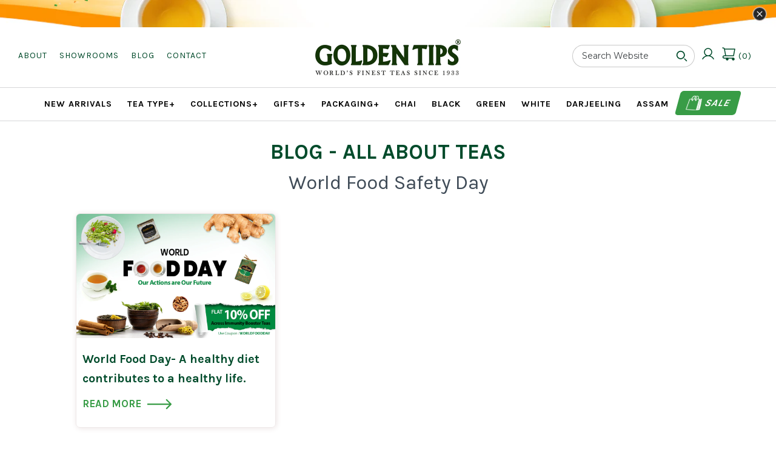

--- FILE ---
content_type: text/html; charset=utf-8
request_url: https://www.goldentipstea.in/blogs/all/tagged/world-food-safety-day
body_size: 193459
content:
<!DOCTYPE html>
<html lang="en" class="no-js">
<head>
  <!-- Added by Pix - preorder -->
  
  <script async src='https://stingray-app-n99th.ondigitalocean.app/script.js?shop=goldentipsindia.myshopify.com'></script>
  <script src="https://cdnjs.cloudflare.com/ajax/libs/OwlCarousel2/2.3.4/owl.carousel.min.js" integrity="sha512-bPs7Ae6pVvhOSiIcyUClR7/q2OAsRiovw4vAkX+zJbw3ShAeeqezq50RIIcIURq7Oa20rW2n2q+fyXBNcU9lrw==" crossorigin="anonymous" referrerpolicy="no-referrer"></script>
  <!-- Added by Pix - preorder -->
  
  <script src="https://cozycountryredirectii.addons.business/js/eggbox/10064/script_69e0288e96ce53ea5128213f6b70fead.js?v=1&sign=69e0288e96ce53ea5128213f6b70fead&shop=goldentipsindia.myshopify.com" type='text/javascript'></script>  

  <!-- Symmetry 3.1.0 -->
  <meta charset="UTF-8">
  <meta http-equiv="X-UA-Compatible" content="IE=edge">
  <meta name="viewport" content="width=device-width,initial-scale=1.0" /> 
  <meta name="theme-color" content="#004b2b">
  <meta name="google-site-verification" content="0ZQjTO680nTO8-padCR0REovrgP6-pBa8yD6SD3WDKc" />
  <meta name="msvalidate.01" content="BF2F5EA220AF9FD514247A3B8E75F229" />
  <meta name="yandex-verification" content="f16d857816011d08" />
  <meta name="facebook-domain-verification" content="d6kn3wx9v9w4wgav0vs1pkpvjkbku8" />

  
  <link rel="shortcut icon" href="//www.goldentipstea.in/cdn/shop/files/favicon.png?v=1613598339" type="image/png" />
  <link rel="stylesheet" href="https://cdnjs.cloudflare.com/ajax/libs/OwlCarousel2/2.3.4/assets/owl.carousel.min.css" integrity="sha512-tS3S5qG0BlhnQROyJXvNjeEM4UpMXHrQfTGmbQ1gKmelCxlSEBUaxhRBj/EFTzpbP4RVSrpEikbmdJobCvhE3g==" crossorigin="anonymous" referrerpolicy="no-referrer" />
  
  <title>Blog - All About Teas
    
     &ndash; Tagged &quot;World Food Safety Day&quot; &ndash; Golden Tips Tea (India)</title>


  
  


<!--   META KEYWORDS OPEN HERE -->

  <meta name="keywords" content="Blog - All About Teas" />
  <meta name="description" content="World Food Safety Day  Blog - All About Teas" />
  
<!--   META KEYWORDS CLOSE HERE -->
  
  
 

<link rel="canonical" href="https://www.goldentipstea.in/blogs/all/tagged/world-food-safety-day" />



<meta property="og:site_name" content="Golden Tips Tea (India)" />

    <meta property="og:type" content="website" />
    
       <meta property="og:image" content="http://www.goldentipstea.in/cdn/shop/t/12/assets/logo.png?v=24676" />
    
    
        <meta property="og:url" content="https://www.goldentipstea.in/blogs/all" />
    

  
 



  <meta name="twitter:card" content="summary">



  



<link href="//fonts.googleapis.com/css?family=Montserrat:400,700|Karla:400,700|Karla:400,700|Karla:400,700|Karla:400,700" rel="stylesheet" >


  
  
  <link href="//www.goldentipstea.in/cdn/shop/t/12/assets/styles.scss.css?v=76186870352979872761765872447" rel="stylesheet" type="text/css" media="all" />
  
   <link href="//www.goldentipstea.in/cdn/shop/t/12/assets/custom.scss.css?v=81016578465269330511763374071" rel="stylesheet" type="text/css" media="all" />
  
  <link href="//www.goldentipstea.in/cdn/shop/t/12/assets/nice-number.min.css?v=102899704950284668901624264943" rel="stylesheet" type="text/css" media="all" />

  <!-- this file is for temporary style -->
  <link href="//www.goldentipstea.in/cdn/shop/t/12/assets/temporary_styles.css?v=50129583285667899501768914042" rel="stylesheet" type="text/css" media="all" />

   <!-- this file is for new changes- made on 1-7-2024 -->
  <link href="//www.goldentipstea.in/cdn/shop/t/12/assets/new_customization.css?v=525076204673220841768290093" rel="stylesheet" type="text/css" media="all" />
 
  
  
  
  <script src="//ajax.googleapis.com/ajax/libs/jquery/1.8/jquery.min.js" type="text/javascript"></script>
  <script src="//www.goldentipstea.in/cdn/shopifycloud/storefront/assets/themes_support/api.jquery-7ab1a3a4.js" type="text/javascript"></script>
<script>
  Shopify.money_format = "\u003cspan class=money\u003e{{amount}}\u003c\/span\u003e";
  window.theme = window.theme || {};
  theme.money_format = "\u003cspan class=money\u003e{{amount}}\u003c\/span\u003e";
  theme.productData = {};
  document.documentElement.className = document.documentElement.className.replace('no-js', '');
</script>

  <script>window.performance && window.performance.mark && window.performance.mark('shopify.content_for_header.start');</script><meta name="google-site-verification" content="qHlIAbzbb2uBPKWIM9RgoWDom6nWmvqaj2XaO9JaLlM">
<meta name="google-site-verification" content="rjbDUDMzZhHMVmBnmIkx0nWE-6CX_ryfTOXcOhTPCSw">
<meta id="shopify-digital-wallet" name="shopify-digital-wallet" content="/2919381/digital_wallets/dialog">
<link rel="alternate" type="application/atom+xml" title="Feed" href="/blogs/all/tagged/world-food-safety-day.atom" />
<script async="async" src="/checkouts/internal/preloads.js?locale=en-IN"></script>
<script id="shopify-features" type="application/json">{"accessToken":"9a373caa183c546342f14d8e9b75ea99","betas":["rich-media-storefront-analytics"],"domain":"www.goldentipstea.in","predictiveSearch":true,"shopId":2919381,"locale":"en"}</script>
<script>var Shopify = Shopify || {};
Shopify.shop = "goldentipsindia.myshopify.com";
Shopify.locale = "en";
Shopify.currency = {"active":"INR","rate":"1.0"};
Shopify.country = "IN";
Shopify.theme = {"name":"Symmetry Live","id":74981605469,"schema_name":"Symmetry","schema_version":"3.1.0","theme_store_id":568,"role":"main"};
Shopify.theme.handle = "null";
Shopify.theme.style = {"id":null,"handle":null};
Shopify.cdnHost = "www.goldentipstea.in/cdn";
Shopify.routes = Shopify.routes || {};
Shopify.routes.root = "/";</script>
<script type="module">!function(o){(o.Shopify=o.Shopify||{}).modules=!0}(window);</script>
<script>!function(o){function n(){var o=[];function n(){o.push(Array.prototype.slice.apply(arguments))}return n.q=o,n}var t=o.Shopify=o.Shopify||{};t.loadFeatures=n(),t.autoloadFeatures=n()}(window);</script>
<script id="shop-js-analytics" type="application/json">{"pageType":"blog"}</script>
<script defer="defer" async type="module" src="//www.goldentipstea.in/cdn/shopifycloud/shop-js/modules/v2/client.init-shop-cart-sync_WVOgQShq.en.esm.js"></script>
<script defer="defer" async type="module" src="//www.goldentipstea.in/cdn/shopifycloud/shop-js/modules/v2/chunk.common_C_13GLB1.esm.js"></script>
<script defer="defer" async type="module" src="//www.goldentipstea.in/cdn/shopifycloud/shop-js/modules/v2/chunk.modal_CLfMGd0m.esm.js"></script>
<script type="module">
  await import("//www.goldentipstea.in/cdn/shopifycloud/shop-js/modules/v2/client.init-shop-cart-sync_WVOgQShq.en.esm.js");
await import("//www.goldentipstea.in/cdn/shopifycloud/shop-js/modules/v2/chunk.common_C_13GLB1.esm.js");
await import("//www.goldentipstea.in/cdn/shopifycloud/shop-js/modules/v2/chunk.modal_CLfMGd0m.esm.js");

  window.Shopify.SignInWithShop?.initShopCartSync?.({"fedCMEnabled":true,"windoidEnabled":true});

</script>
<script>(function() {
  var isLoaded = false;
  function asyncLoad() {
    if (isLoaded) return;
    isLoaded = true;
    var urls = ["https:\/\/js.smile.io\/v1\/smile-shopify.js?shop=goldentipsindia.myshopify.com","https:\/\/cdn.shopify.com\/s\/files\/1\/0184\/4255\/1360\/files\/quicklink.v2.min.js?v=1614655472\u0026shop=goldentipsindia.myshopify.com","https:\/\/chimpstatic.com\/mcjs-connected\/js\/users\/7eb9854b56ba711f06d1de242\/6c5e0f591923c3a14ace1623b.js?shop=goldentipsindia.myshopify.com","https:\/\/api.fastbundle.co\/scripts\/src.js?shop=goldentipsindia.myshopify.com","https:\/\/timer.good-apps.co\/storage\/js\/good_apps_timer-goldentipsindia.myshopify.com.js?ver=42\u0026shop=goldentipsindia.myshopify.com"];
    for (var i = 0; i < urls.length; i++) {
      var s = document.createElement('script');
      s.type = 'text/javascript';
      s.async = true;
      s.src = urls[i];
      var x = document.getElementsByTagName('script')[0];
      x.parentNode.insertBefore(s, x);
    }
  };
  if(window.attachEvent) {
    window.attachEvent('onload', asyncLoad);
  } else {
    window.addEventListener('load', asyncLoad, false);
  }
})();</script>
<script id="__st">var __st={"a":2919381,"offset":19800,"reqid":"500a61a4-5db0-4762-b739-175aae881393-1769669966","pageurl":"www.goldentipstea.in\/blogs\/all\/tagged\/world-food-safety-day","s":"blogs-21957247069","u":"87e2a8a9b387","p":"blog","rtyp":"blog","rid":21957247069};</script>
<script>window.ShopifyPaypalV4VisibilityTracking = true;</script>
<script id="captcha-bootstrap">!function(){'use strict';const t='contact',e='account',n='new_comment',o=[[t,t],['blogs',n],['comments',n],[t,'customer']],c=[[e,'customer_login'],[e,'guest_login'],[e,'recover_customer_password'],[e,'create_customer']],r=t=>t.map((([t,e])=>`form[action*='/${t}']:not([data-nocaptcha='true']) input[name='form_type'][value='${e}']`)).join(','),a=t=>()=>t?[...document.querySelectorAll(t)].map((t=>t.form)):[];function s(){const t=[...o],e=r(t);return a(e)}const i='password',u='form_key',d=['recaptcha-v3-token','g-recaptcha-response','h-captcha-response',i],f=()=>{try{return window.sessionStorage}catch{return}},m='__shopify_v',_=t=>t.elements[u];function p(t,e,n=!1){try{const o=window.sessionStorage,c=JSON.parse(o.getItem(e)),{data:r}=function(t){const{data:e,action:n}=t;return t[m]||n?{data:e,action:n}:{data:t,action:n}}(c);for(const[e,n]of Object.entries(r))t.elements[e]&&(t.elements[e].value=n);n&&o.removeItem(e)}catch(o){console.error('form repopulation failed',{error:o})}}const l='form_type',E='cptcha';function T(t){t.dataset[E]=!0}const w=window,h=w.document,L='Shopify',v='ce_forms',y='captcha';let A=!1;((t,e)=>{const n=(g='f06e6c50-85a8-45c8-87d0-21a2b65856fe',I='https://cdn.shopify.com/shopifycloud/storefront-forms-hcaptcha/ce_storefront_forms_captcha_hcaptcha.v1.5.2.iife.js',D={infoText:'Protected by hCaptcha',privacyText:'Privacy',termsText:'Terms'},(t,e,n)=>{const o=w[L][v],c=o.bindForm;if(c)return c(t,g,e,D).then(n);var r;o.q.push([[t,g,e,D],n]),r=I,A||(h.body.append(Object.assign(h.createElement('script'),{id:'captcha-provider',async:!0,src:r})),A=!0)});var g,I,D;w[L]=w[L]||{},w[L][v]=w[L][v]||{},w[L][v].q=[],w[L][y]=w[L][y]||{},w[L][y].protect=function(t,e){n(t,void 0,e),T(t)},Object.freeze(w[L][y]),function(t,e,n,w,h,L){const[v,y,A,g]=function(t,e,n){const i=e?o:[],u=t?c:[],d=[...i,...u],f=r(d),m=r(i),_=r(d.filter((([t,e])=>n.includes(e))));return[a(f),a(m),a(_),s()]}(w,h,L),I=t=>{const e=t.target;return e instanceof HTMLFormElement?e:e&&e.form},D=t=>v().includes(t);t.addEventListener('submit',(t=>{const e=I(t);if(!e)return;const n=D(e)&&!e.dataset.hcaptchaBound&&!e.dataset.recaptchaBound,o=_(e),c=g().includes(e)&&(!o||!o.value);(n||c)&&t.preventDefault(),c&&!n&&(function(t){try{if(!f())return;!function(t){const e=f();if(!e)return;const n=_(t);if(!n)return;const o=n.value;o&&e.removeItem(o)}(t);const e=Array.from(Array(32),(()=>Math.random().toString(36)[2])).join('');!function(t,e){_(t)||t.append(Object.assign(document.createElement('input'),{type:'hidden',name:u})),t.elements[u].value=e}(t,e),function(t,e){const n=f();if(!n)return;const o=[...t.querySelectorAll(`input[type='${i}']`)].map((({name:t})=>t)),c=[...d,...o],r={};for(const[a,s]of new FormData(t).entries())c.includes(a)||(r[a]=s);n.setItem(e,JSON.stringify({[m]:1,action:t.action,data:r}))}(t,e)}catch(e){console.error('failed to persist form',e)}}(e),e.submit())}));const S=(t,e)=>{t&&!t.dataset[E]&&(n(t,e.some((e=>e===t))),T(t))};for(const o of['focusin','change'])t.addEventListener(o,(t=>{const e=I(t);D(e)&&S(e,y())}));const B=e.get('form_key'),M=e.get(l),P=B&&M;t.addEventListener('DOMContentLoaded',(()=>{const t=y();if(P)for(const e of t)e.elements[l].value===M&&p(e,B);[...new Set([...A(),...v().filter((t=>'true'===t.dataset.shopifyCaptcha))])].forEach((e=>S(e,t)))}))}(h,new URLSearchParams(w.location.search),n,t,e,['guest_login'])})(!0,!0)}();</script>
<script integrity="sha256-4kQ18oKyAcykRKYeNunJcIwy7WH5gtpwJnB7kiuLZ1E=" data-source-attribution="shopify.loadfeatures" defer="defer" src="//www.goldentipstea.in/cdn/shopifycloud/storefront/assets/storefront/load_feature-a0a9edcb.js" crossorigin="anonymous"></script>
<script data-source-attribution="shopify.dynamic_checkout.dynamic.init">var Shopify=Shopify||{};Shopify.PaymentButton=Shopify.PaymentButton||{isStorefrontPortableWallets:!0,init:function(){window.Shopify.PaymentButton.init=function(){};var t=document.createElement("script");t.src="https://www.goldentipstea.in/cdn/shopifycloud/portable-wallets/latest/portable-wallets.en.js",t.type="module",document.head.appendChild(t)}};
</script>
<script data-source-attribution="shopify.dynamic_checkout.buyer_consent">
  function portableWalletsHideBuyerConsent(e){var t=document.getElementById("shopify-buyer-consent"),n=document.getElementById("shopify-subscription-policy-button");t&&n&&(t.classList.add("hidden"),t.setAttribute("aria-hidden","true"),n.removeEventListener("click",e))}function portableWalletsShowBuyerConsent(e){var t=document.getElementById("shopify-buyer-consent"),n=document.getElementById("shopify-subscription-policy-button");t&&n&&(t.classList.remove("hidden"),t.removeAttribute("aria-hidden"),n.addEventListener("click",e))}window.Shopify?.PaymentButton&&(window.Shopify.PaymentButton.hideBuyerConsent=portableWalletsHideBuyerConsent,window.Shopify.PaymentButton.showBuyerConsent=portableWalletsShowBuyerConsent);
</script>
<script data-source-attribution="shopify.dynamic_checkout.cart.bootstrap">document.addEventListener("DOMContentLoaded",(function(){function t(){return document.querySelector("shopify-accelerated-checkout-cart, shopify-accelerated-checkout")}if(t())Shopify.PaymentButton.init();else{new MutationObserver((function(e,n){t()&&(Shopify.PaymentButton.init(),n.disconnect())})).observe(document.body,{childList:!0,subtree:!0})}}));
</script>

<script>window.performance && window.performance.mark && window.performance.mark('shopify.content_for_header.end');</script>
<script type="text/javascript">window.moneyFormat = "<span class=money>{{amount}}</span>";
  window.shopCurrency = "INR";
  window.assetsUrl = '//www.goldentipstea.in/cdn/shop/t/12/assets/';
</script>
<script>
  window.globoRelatedProductsConfig = {
    apiUrl: "https://related-products.globosoftware.net/api",
    alternateApiUrl: "https://related-products.globosoftware.net",
    shop: "goldentipsindia.myshopify.com",
    shopNumber: 34293,
    domain: "www.goldentipstea.in",
    customer:null,
    urls: {
      search: "\/search",
      collection: "\/collections",
    },
    page: 'blog',
    translation: {"add_to_cart":"Add to cart","added_to_cart":"Added to cart","add_selected_to_cart":"Add selected to cart","added_selected_to_cart":"Added selected to cart","sale":"Sale","total_price":"Total price:","this_item":"This item:","sold_out":"Sold out","add_to_cart_short":"ADD","added_to_cart_short":"ADDED"},
    settings: {"redirect":true,"new_tab":true,"image_ratio":"400:500","visible_tags":null,"hidden_tags":null,"hidden_collections":null,"exclude_tags":null,"carousel_autoplay":false,"carousel_disable_in_mobile":false,"carousel_loop":true,"carousel_rtl":false,"carousel_items":"5","sold_out":false,"discount":{"enable":false,"condition":"any","type":"percentage","value":10}},
    manualRecommendations: {},
    boughtTogetherIds: {},
    trendingProducts: [],
    productBoughtTogether: {"type":"product_bought_together","enable":0,"title":{"text":"Frequently Bought Together","color":"#212121","fontSize":"25","align":"left"},"subtitle":{"text":null,"color":"#212121","fontSize":"18"},"limit":10,"maxWidth":1170,"conditions":[{"id":"bought_together","status":0},{"id":"manual","status":0},{"id":"vendor","type":"same","status":0},{"id":"type","type":"same","status":0},{"id":"collection","type":"same","status":0},{"id":"tags","type":"same","status":0},{"id":"global","status":0}],"template":{"id":"2","elements":["price","addToCartBtn","variantSelector","saleLabel"],"productTitle":{"fontSize":"15","color":"#212121"},"productPrice":{"fontSize":"14","color":"#212121"},"productOldPrice":{"fontSize":16,"color":"#919191"},"button":{"fontSize":"14","color":"#ffffff","backgroundColor":"#212121"},"saleLabel":{"color":"#fff","backgroundColor":"#c00000"},"this_item":true,"selected":true},"random":false,"discount":true},
    productRelated: {"type":"product_related","enable":false,"title":{"text":"Similar Products","color":"#212121","fontSize":"25","align":"center"},"subtitle":{"text":null,"color":"#212121","fontSize":"18"},"limit":10,"maxWidth":1170,"conditions":[{"id":"manual","status":0},{"id":"bought_together","status":0},{"id":"vendor","type":"same","status":0},{"id":"type","type":"same","status":0},{"id":"collection","type":"same","status":0},{"id":"tags","type":"same","status":1,"rules":["2021"]},{"id":"global","status":0}],"template":{"id":"1","elements":["price","addToCartBtn","variantSelector","saleLabel"],"productTitle":{"fontSize":"15","color":"#212121"},"productPrice":{"fontSize":"14","color":"#212121"},"productOldPrice":{"fontSize":16,"color":"#919191"},"button":{"fontSize":"14","color":"#ffffff","backgroundColor":"#212121"},"saleLabel":{"color":"#fff","backgroundColor":"#c00000"},"this_item":false,"selected":false},"random":false,"discount":false},
    cart: {"type":"cart","enable":false,"title":{"text":"What else do you need?","color":"#212121","fontSize":"20","align":"left"},"subtitle":{"text":"","color":"#212121","fontSize":"18"},"limit":10,"maxWidth":1170,"conditions":[{"id":"manual","status":1},{"id":"bought_together","status":1},{"id":"tags","type":"same","status":1},{"id":"global","status":1}],"template":{"id":"3","elements":["price","addToCartBtn","variantSelector","saleLabel"],"productTitle":{"fontSize":"14","color":"#212121"},"productPrice":{"fontSize":"14","color":"#212121"},"productOldPrice":{"fontSize":16,"color":"#919191"},"button":{"fontSize":"15","color":"#ffffff","backgroundColor":"#212121"},"saleLabel":{"color":"#fff","backgroundColor":"#c00000"},"this_item":true,"selected":true},"random":false,"discount":false},
    basis_collection_handle: 'globo_basis_collection',
    widgets: [],
    offers: [],
    view_name: 'globo.alsobought',
    cart_properties_name: '_bundle',
    upsell_properties_name: '_upsell_bundle',
    discounted_ids: [],
    discount_min_amount: 0,
    offerdiscounted_ids: [],
    offerdiscount_min_amount: 0,data: {},upselldatas:{},
    cartitems:[],
    no_image_url: "https://cdn.shopify.com/s/images/admin/no-image-large.gif"
  };
</script>
<script>
</script>
<script defer src="//www.goldentipstea.in/cdn/shop/t/12/assets/globo.alsobought.min.js?v=184120105635697298491650352829" type="text/javascript"></script>
<link rel="preload stylesheet" href="//www.goldentipstea.in/cdn/shop/t/12/assets/globo.alsobought.css?v=89341166247815665351650352827" as="style">

 
	<script type="application/ld+json">
{
  "@context": "https://schema.org",
  "@type": "CafeOrCoffeeShop",
  "name": "Golden Tips Tea",
  "image": "https://cdn.shopify.com/s/files/1/0291/9381/files/logo-new_480x.jpg",
  "@id": "https://cdn.shopify.com/s/files/1/0291/9381/files/logo-new_480x.jpg",
  "url": "https://www.goldentipstea.in/",
  "telephone": "+91 114 160 9835",
  "priceRange": "50-50000",
  "menu": "https://www.goldentipstea.in/",
  "servesCuisine": "No",
  "acceptsReservations": "false",
  "address": {
    "@type": "PostalAddress",
    "streetAddress": "A-276, First Floor, Okhla Industrial Area, Phase - I",
    "addressLocality": "delhi",
    "postalCode": "110020",
    "addressCountry": "IN"
  },
  "geo": {
    "@type": "GeoCoordinates",
    "latitude": 28.52588,
    "longitude": 77.277085
  },
  "openingHoursSpecification": {
    "@type": "OpeningHoursSpecification",
    "dayOfWeek": [
      "Monday",
      "Tuesday",
      "Wednesday",
      "Thursday",
      "Friday",
      "Saturday",
      "Sunday"
    ],
    "opens": "00:00",
    "closes": "23:59"
  },
  "sameAs": [
    "https://www.facebook.com/goldentipstea/",
    "https://twitter.com/GoldenTipsTea",
    "https://www.instagram.com/goldentipsindia",
    "https://www.youtube.com/channel/UCzY5a-jHn6hK4j4YA-tjcoQ",
    "https://www.linkedin.com/company/9415229",
    "https://in.pinterest.com/goldentips0132"
  ]
}
</script>

<script type="application/ld+json">
{
  "@context": "https://schema.org",
  "@type": "Organization",
  "name": "Golden Tips Tea",
  "alternateName": "Golden Tips Tea World's Finest Teas Since 1933",
  "url": "https://www.goldentipstea.in/",
  "logo": "https://cdn.shopify.com/s/files/1/0291/9381/files/logo-new_480x.jpg",
  "contactPoint": [{
    "@type": "ContactPoint",
    "telephone": "+91-114 160 9835",
    "contactType": "sales",
    "contactOption": "HearingImpairedSupported",
    "areaServed": "IN",
    "availableLanguage": ["en","Hindi"]
  },{
    "@type": "ContactPoint",
    "telephone": "+91 332 283 0030",
    "contactType": "customer service",
    "contactOption": "HearingImpairedSupported",
    "areaServed": "IN",
    "availableLanguage": ["en","Hindi"]
  }],
  "sameAs": [
    "https://www.facebook.com/goldentipstea/",
    "https://twitter.com/GoldenTipsTea",
    "https://www.instagram.com/goldentipsindia",
    "https://www.youtube.com/channel/UCzY5a-jHn6hK4j4YA-tjcoQ",
    "https://www.linkedin.com/company/9415229",
    "https://in.pinterest.com/goldentips0132"
  ]
}
</script>

<script type="application/ld+json">
	{
	  "@context" : "http://schema.org",
	  "@type" : "WebSite", 
	  "name" : "Golden Tips Teas",
	  "url" : "https://www.goldentipstea.in/",
	  "potentialAction" : {
	    "@type" : "SearchAction",
	    "target" : "https://www.goldentipstea.in/search?q={search_term}",
	    "query-input" : "required name=search_term"
	  }                     
	}
	</script>




 
  
  
<!-- Start of Judge.me Core -->
<link rel="dns-prefetch" href="https://cdn.judge.me/">
<script data-cfasync='false' class='jdgm-settings-script'>window.jdgmSettings={"pagination":5,"disable_web_reviews":false,"badge_no_review_text":"No reviews","badge_n_reviews_text":"{{ n }} review/reviews","hide_badge_preview_if_no_reviews":true,"badge_hide_text":true,"enforce_center_preview_badge":false,"widget_title":"Customer Reviews","widget_open_form_text":"Write a review","widget_close_form_text":"Cancel review","widget_refresh_page_text":"Refresh page","widget_summary_text":"Based on {{ number_of_reviews }} review/reviews","widget_no_review_text":"Be the first to write a review","widget_name_field_text":"Display name","widget_verified_name_field_text":"Verified Name (public)","widget_name_placeholder_text":"Display name","widget_required_field_error_text":"This field is required.","widget_email_field_text":"Email address","widget_verified_email_field_text":"Verified Email (private, can not be edited)","widget_email_placeholder_text":"Your email address","widget_email_field_error_text":"Please enter a valid email address.","widget_rating_field_text":"Rating","widget_review_title_field_text":"Review Title","widget_review_title_placeholder_text":"Give your review a title","widget_review_body_field_text":"Review content","widget_review_body_placeholder_text":"Start writing here...","widget_pictures_field_text":"Picture/Video (optional)","widget_submit_review_text":"Submit Review","widget_submit_verified_review_text":"Submit Verified Review","widget_submit_success_msg_with_auto_publish":"Thank you! Please refresh the page in a few moments to see your review. You can remove or edit your review by logging into \u003ca href='https://judge.me/login' target='_blank' rel='nofollow noopener'\u003eJudge.me\u003c/a\u003e","widget_submit_success_msg_no_auto_publish":"Thank you! Your review will be published as soon as it is approved by the shop admin. You can remove or edit your review by logging into \u003ca href='https://judge.me/login' target='_blank' rel='nofollow noopener'\u003eJudge.me\u003c/a\u003e","widget_show_default_reviews_out_of_total_text":"Showing {{ n_reviews_shown }} out of {{ n_reviews }} reviews.","widget_show_all_link_text":"Show all","widget_show_less_link_text":"Show less","widget_author_said_text":"{{ reviewer_name }} said:","widget_days_text":"{{ n }} days ago","widget_weeks_text":"{{ n }} week/weeks ago","widget_months_text":"{{ n }} month/months ago","widget_years_text":"{{ n }} year/years ago","widget_yesterday_text":"Yesterday","widget_today_text":"Today","widget_replied_text":"\u003e\u003e {{ shop_name }} replied:","widget_read_more_text":"Read more","widget_reviewer_name_as_initial":"","widget_rating_filter_color":"","widget_rating_filter_see_all_text":"See all reviews","widget_sorting_most_recent_text":"Most Recent","widget_sorting_highest_rating_text":"Highest Rating","widget_sorting_lowest_rating_text":"Lowest Rating","widget_sorting_with_pictures_text":"Only Pictures","widget_sorting_most_helpful_text":"Most Helpful","widget_open_question_form_text":"Ask a question","widget_reviews_subtab_text":"Reviews","widget_questions_subtab_text":"Questions","widget_question_label_text":"Question","widget_answer_label_text":"Answer","widget_question_placeholder_text":"Write your question here","widget_submit_question_text":"Submit Question","widget_question_submit_success_text":"Thank you for your question! We will notify you once it gets answered.","verified_badge_text":"Verified","verified_badge_bg_color":"","verified_badge_text_color":"","verified_badge_placement":"left-of-reviewer-name","widget_review_max_height":"","widget_hide_border":false,"widget_social_share":false,"widget_thumb":false,"widget_review_location_show":true,"widget_location_format":"country_iso_code","all_reviews_include_out_of_store_products":true,"all_reviews_out_of_store_text":"(out of store)","all_reviews_pagination":100,"all_reviews_product_name_prefix_text":"about","enable_review_pictures":true,"enable_question_anwser":false,"widget_theme":"leex","review_date_format":"dd/mm/yyyy","default_sort_method":"highest-rating","widget_product_reviews_subtab_text":"Product Reviews","widget_shop_reviews_subtab_text":"Shop Reviews","widget_other_products_reviews_text":"Reviews for other products","widget_store_reviews_subtab_text":"Store reviews","widget_no_store_reviews_text":"This store hasn't received any reviews yet","widget_web_restriction_product_reviews_text":"This product hasn't received any reviews yet","widget_no_items_text":"No items found","widget_show_more_text":"Show more","widget_write_a_store_review_text":"Write a Store Review","widget_other_languages_heading":"Reviews in Other Languages","widget_translate_review_text":"Translate review to {{ language }}","widget_translating_review_text":"Translating...","widget_show_original_translation_text":"Show original ({{ language }})","widget_translate_review_failed_text":"Review couldn't be translated.","widget_translate_review_retry_text":"Retry","widget_translate_review_try_again_later_text":"Try again later","show_product_url_for_grouped_product":false,"widget_sorting_pictures_first_text":"Pictures First","show_pictures_on_all_rev_page_mobile":true,"show_pictures_on_all_rev_page_desktop":true,"floating_tab_hide_mobile_install_preference":false,"floating_tab_button_name":"★ Reviews","floating_tab_title":"Let customers speak for us","floating_tab_button_color":"","floating_tab_button_background_color":"","floating_tab_url":"","floating_tab_url_enabled":true,"floating_tab_tab_style":"text","all_reviews_text_badge_text":"Customers rate us {{ shop.metafields.judgeme.all_reviews_rating | round: 1 }}/5 based on {{ shop.metafields.judgeme.all_reviews_count }} reviews.","all_reviews_text_badge_text_branded_style":"{{ shop.metafields.judgeme.all_reviews_rating | round: 1 }} out of 5 stars based on {{ shop.metafields.judgeme.all_reviews_count }} reviews","is_all_reviews_text_badge_a_link":true,"show_stars_for_all_reviews_text_badge":true,"all_reviews_text_badge_url":"","all_reviews_text_style":"text","all_reviews_text_color_style":"judgeme_brand_color","all_reviews_text_color":"#108474","all_reviews_text_show_jm_brand":true,"featured_carousel_show_header":true,"featured_carousel_title":"Let customers speak for us","testimonials_carousel_title":"Customers are saying","videos_carousel_title":"Real customer stories","cards_carousel_title":"Customers are saying","featured_carousel_count_text":"from {{ n }} reviews","featured_carousel_add_link_to_all_reviews_page":true,"featured_carousel_url":"","featured_carousel_show_images":true,"featured_carousel_autoslide_interval":5,"featured_carousel_arrows_on_the_sides":true,"featured_carousel_height":300,"featured_carousel_width":80,"featured_carousel_image_size":0,"featured_carousel_image_height":250,"featured_carousel_arrow_color":"#347a4b","verified_count_badge_style":"vintage","verified_count_badge_orientation":"horizontal","verified_count_badge_color_style":"judgeme_brand_color","verified_count_badge_color":"#108474","is_verified_count_badge_a_link":true,"verified_count_badge_url":"","verified_count_badge_show_jm_brand":true,"widget_rating_preset_default":5,"widget_first_sub_tab":"product-reviews","widget_show_histogram":true,"widget_histogram_use_custom_color":false,"widget_pagination_use_custom_color":false,"widget_star_use_custom_color":false,"widget_verified_badge_use_custom_color":false,"widget_write_review_use_custom_color":false,"picture_reminder_submit_button":"Upload Pictures","enable_review_videos":true,"mute_video_by_default":true,"widget_sorting_videos_first_text":"Videos First","widget_review_pending_text":"Pending","featured_carousel_items_for_large_screen":3,"social_share_options_order":"Facebook,Twitter","remove_microdata_snippet":false,"disable_json_ld":false,"enable_json_ld_products":false,"preview_badge_show_question_text":false,"preview_badge_no_question_text":"No questions","preview_badge_n_question_text":"{{ number_of_questions }} question/questions","qa_badge_show_icon":false,"qa_badge_position":"same-row","remove_judgeme_branding":false,"widget_add_search_bar":false,"widget_search_bar_placeholder":"Search","widget_sorting_verified_only_text":"Verified only","featured_carousel_theme":"default","featured_carousel_show_rating":true,"featured_carousel_show_title":true,"featured_carousel_show_body":true,"featured_carousel_show_date":false,"featured_carousel_show_reviewer":true,"featured_carousel_show_product":false,"featured_carousel_header_background_color":"#108474","featured_carousel_header_text_color":"#ffffff","featured_carousel_name_product_separator":"reviewed","featured_carousel_full_star_background":"#108474","featured_carousel_empty_star_background":"#dadada","featured_carousel_vertical_theme_background":"#f9fafb","featured_carousel_verified_badge_enable":true,"featured_carousel_verified_badge_color":"#108474","featured_carousel_border_style":"round","featured_carousel_review_line_length_limit":3,"featured_carousel_more_reviews_button_text":"Read more reviews","featured_carousel_view_product_button_text":"View product","all_reviews_page_load_reviews_on":"scroll","all_reviews_page_load_more_text":"Load More Reviews","disable_fb_tab_reviews":false,"enable_ajax_cdn_cache":false,"widget_public_name_text":"displayed publicly like","default_reviewer_name":"John Smith","default_reviewer_name_has_non_latin":true,"widget_reviewer_anonymous":"Anonymous","medals_widget_title":"Judge.me Review Medals","medals_widget_background_color":"#f9fafb","medals_widget_position":"footer_all_pages","medals_widget_border_color":"#f9fafb","medals_widget_verified_text_position":"left","medals_widget_use_monochromatic_version":false,"medals_widget_elements_color":"#108474","show_reviewer_avatar":true,"widget_invalid_yt_video_url_error_text":"Not a YouTube video URL","widget_max_length_field_error_text":"Please enter no more than {0} characters.","widget_show_country_flag":true,"widget_show_collected_via_shop_app":true,"widget_verified_by_shop_badge_style":"light","widget_verified_by_shop_text":"Verified by Shop","widget_show_photo_gallery":false,"widget_load_with_code_splitting":true,"widget_ugc_install_preference":false,"widget_ugc_title":"Made by us, Shared by you","widget_ugc_subtitle":"Tag us to see your picture featured in our page","widget_ugc_arrows_color":"#ffffff","widget_ugc_primary_button_text":"Buy Now","widget_ugc_primary_button_background_color":"#108474","widget_ugc_primary_button_text_color":"#ffffff","widget_ugc_primary_button_border_width":"0","widget_ugc_primary_button_border_style":"none","widget_ugc_primary_button_border_color":"#108474","widget_ugc_primary_button_border_radius":"25","widget_ugc_secondary_button_text":"Load More","widget_ugc_secondary_button_background_color":"#ffffff","widget_ugc_secondary_button_text_color":"#108474","widget_ugc_secondary_button_border_width":"2","widget_ugc_secondary_button_border_style":"solid","widget_ugc_secondary_button_border_color":"#108474","widget_ugc_secondary_button_border_radius":"25","widget_ugc_reviews_button_text":"View Reviews","widget_ugc_reviews_button_background_color":"#ffffff","widget_ugc_reviews_button_text_color":"#108474","widget_ugc_reviews_button_border_width":"2","widget_ugc_reviews_button_border_style":"solid","widget_ugc_reviews_button_border_color":"#108474","widget_ugc_reviews_button_border_radius":"25","widget_ugc_reviews_button_link_to":"judgeme-reviews-page","widget_ugc_show_post_date":true,"widget_ugc_max_width":"800","widget_rating_metafield_value_type":true,"widget_primary_color":"#108474","widget_enable_secondary_color":false,"widget_secondary_color":"#edf5f5","widget_summary_average_rating_text":"{{ average_rating }} out of 5","widget_media_grid_title":"Customer photos \u0026 videos","widget_media_grid_see_more_text":"See more","widget_round_style":false,"widget_show_product_medals":true,"widget_verified_by_judgeme_text":"Verified by Judge.me","widget_show_store_medals":true,"widget_verified_by_judgeme_text_in_store_medals":"Verified by Judge.me","widget_media_field_exceed_quantity_message":"Sorry, we can only accept {{ max_media }} for one review.","widget_media_field_exceed_limit_message":"{{ file_name }} is too large, please select a {{ media_type }} less than {{ size_limit }}MB.","widget_review_submitted_text":"Review Submitted!","widget_question_submitted_text":"Question Submitted!","widget_close_form_text_question":"Cancel","widget_write_your_answer_here_text":"Write your answer here","widget_enabled_branded_link":true,"widget_show_collected_by_judgeme":false,"widget_reviewer_name_color":"","widget_write_review_text_color":"","widget_write_review_bg_color":"","widget_collected_by_judgeme_text":"collected by Judge.me","widget_pagination_type":"standard","widget_load_more_text":"Load More Fantastic Reviews","widget_load_more_color":"#108474","widget_full_review_text":"Full Review","widget_read_more_reviews_text":"Read More Reviews","widget_read_questions_text":"Read Questions","widget_questions_and_answers_text":"Questions \u0026 Answers","widget_verified_by_text":"Verified by","widget_verified_text":"Verified","widget_number_of_reviews_text":"{{ number_of_reviews }} reviews","widget_back_button_text":"Back","widget_next_button_text":"Next","widget_custom_forms_filter_button":"Filters","custom_forms_style":"vertical","widget_show_review_information":false,"how_reviews_are_collected":"How reviews are collected?","widget_show_review_keywords":false,"widget_gdpr_statement":"How we use your data: We'll only contact you about the review you left, and only if necessary. By submitting your review, you agree to Judge.me's \u003ca href='https://judge.me/terms' target='_blank' rel='nofollow noopener'\u003eterms\u003c/a\u003e, \u003ca href='https://judge.me/privacy' target='_blank' rel='nofollow noopener'\u003eprivacy\u003c/a\u003e and \u003ca href='https://judge.me/content-policy' target='_blank' rel='nofollow noopener'\u003econtent\u003c/a\u003e policies.","widget_multilingual_sorting_enabled":false,"widget_translate_review_content_enabled":false,"widget_translate_review_content_method":"manual","popup_widget_review_selection":"automatically_with_pictures","popup_widget_round_border_style":true,"popup_widget_show_title":true,"popup_widget_show_body":true,"popup_widget_show_reviewer":false,"popup_widget_show_product":true,"popup_widget_show_pictures":true,"popup_widget_use_review_picture":true,"popup_widget_show_on_home_page":true,"popup_widget_show_on_product_page":true,"popup_widget_show_on_collection_page":true,"popup_widget_show_on_cart_page":true,"popup_widget_position":"bottom_left","popup_widget_first_review_delay":5,"popup_widget_duration":5,"popup_widget_interval":5,"popup_widget_review_count":5,"popup_widget_hide_on_mobile":true,"review_snippet_widget_round_border_style":true,"review_snippet_widget_card_color":"#FFFFFF","review_snippet_widget_slider_arrows_background_color":"#FFFFFF","review_snippet_widget_slider_arrows_color":"#000000","review_snippet_widget_star_color":"#108474","show_product_variant":false,"all_reviews_product_variant_label_text":"Variant: ","widget_show_verified_branding":false,"widget_ai_summary_title":"Customers say","widget_ai_summary_disclaimer":"AI-powered review summary based on recent customer reviews","widget_show_ai_summary":false,"widget_show_ai_summary_bg":false,"widget_show_review_title_input":true,"redirect_reviewers_invited_via_email":"review_widget","request_store_review_after_product_review":false,"request_review_other_products_in_order":false,"review_form_color_scheme":"default","review_form_corner_style":"square","review_form_star_color":{},"review_form_text_color":"#333333","review_form_background_color":"#ffffff","review_form_field_background_color":"#fafafa","review_form_button_color":{},"review_form_button_text_color":"#ffffff","review_form_modal_overlay_color":"#000000","review_content_screen_title_text":"How would you rate this product?","review_content_introduction_text":"We would love it if you would share a bit about your experience.","store_review_form_title_text":"How would you rate this store?","store_review_form_introduction_text":"We would love it if you would share a bit about your experience.","show_review_guidance_text":true,"one_star_review_guidance_text":"Poor","five_star_review_guidance_text":"Great","customer_information_screen_title_text":"About you","customer_information_introduction_text":"Please tell us more about you.","custom_questions_screen_title_text":"Your experience in more detail","custom_questions_introduction_text":"Here are a few questions to help us understand more about your experience.","review_submitted_screen_title_text":"Thanks for your review!","review_submitted_screen_thank_you_text":"We are processing it and it will appear on the store soon.","review_submitted_screen_email_verification_text":"Please confirm your email by clicking the link we just sent you. This helps us keep reviews authentic.","review_submitted_request_store_review_text":"Would you like to share your experience of shopping with us?","review_submitted_review_other_products_text":"Would you like to review these products?","store_review_screen_title_text":"Would you like to share your experience of shopping with us?","store_review_introduction_text":"We value your feedback and use it to improve. Please share any thoughts or suggestions you have.","reviewer_media_screen_title_picture_text":"Share a picture","reviewer_media_introduction_picture_text":"Upload a photo to support your review.","reviewer_media_screen_title_video_text":"Share a video","reviewer_media_introduction_video_text":"Upload a video to support your review.","reviewer_media_screen_title_picture_or_video_text":"Share a picture or video","reviewer_media_introduction_picture_or_video_text":"Upload a photo or video to support your review.","reviewer_media_youtube_url_text":"Paste your Youtube URL here","advanced_settings_next_step_button_text":"Next","advanced_settings_close_review_button_text":"Close","modal_write_review_flow":false,"write_review_flow_required_text":"Required","write_review_flow_privacy_message_text":"We respect your privacy.","write_review_flow_anonymous_text":"Post review as anonymous","write_review_flow_visibility_text":"This won't be visible to other customers.","write_review_flow_multiple_selection_help_text":"Select as many as you like","write_review_flow_single_selection_help_text":"Select one option","write_review_flow_required_field_error_text":"This field is required","write_review_flow_invalid_email_error_text":"Please enter a valid email address","write_review_flow_max_length_error_text":"Max. {{ max_length }} characters.","write_review_flow_media_upload_text":"\u003cb\u003eClick to upload\u003c/b\u003e or drag and drop","write_review_flow_gdpr_statement":"We'll only contact you about your review if necessary. By submitting your review, you agree to our \u003ca href='https://judge.me/terms' target='_blank' rel='nofollow noopener'\u003eterms and conditions\u003c/a\u003e and \u003ca href='https://judge.me/privacy' target='_blank' rel='nofollow noopener'\u003eprivacy policy\u003c/a\u003e.","rating_only_reviews_enabled":false,"show_negative_reviews_help_screen":false,"new_review_flow_help_screen_rating_threshold":3,"negative_review_resolution_screen_title_text":"Tell us more","negative_review_resolution_text":"Your experience matters to us. If there were issues with your purchase, we're here to help. Feel free to reach out to us, we'd love the opportunity to make things right.","negative_review_resolution_button_text":"Contact us","negative_review_resolution_proceed_with_review_text":"Leave a review","negative_review_resolution_subject":"Issue with purchase from {{ shop_name }}.{{ order_name }}","preview_badge_collection_page_install_status":false,"widget_review_custom_css":"","preview_badge_custom_css":"","preview_badge_stars_count":"5-stars","featured_carousel_custom_css":"","floating_tab_custom_css":"","all_reviews_widget_custom_css":"","medals_widget_custom_css":"","verified_badge_custom_css":"","all_reviews_text_custom_css":"","transparency_badges_collected_via_store_invite":false,"transparency_badges_from_another_provider":false,"transparency_badges_collected_from_store_visitor":false,"transparency_badges_collected_by_verified_review_provider":false,"transparency_badges_earned_reward":false,"transparency_badges_collected_via_store_invite_text":"Review collected via store invitation","transparency_badges_from_another_provider_text":"Review collected from another provider","transparency_badges_collected_from_store_visitor_text":"Review collected from a store visitor","transparency_badges_written_in_google_text":"Review written in Google","transparency_badges_written_in_etsy_text":"Review written in Etsy","transparency_badges_written_in_shop_app_text":"Review written in Shop App","transparency_badges_earned_reward_text":"Review earned a reward for future purchase","product_review_widget_per_page":10,"widget_store_review_label_text":"Review about the store","checkout_comment_extension_title_on_product_page":"Customer Comments","checkout_comment_extension_num_latest_comment_show":5,"checkout_comment_extension_format":"name_and_timestamp","checkout_comment_customer_name":"last_initial","checkout_comment_comment_notification":true,"preview_badge_collection_page_install_preference":true,"preview_badge_home_page_install_preference":true,"preview_badge_product_page_install_preference":true,"review_widget_install_preference":"","review_carousel_install_preference":true,"floating_reviews_tab_install_preference":"none","verified_reviews_count_badge_install_preference":true,"all_reviews_text_install_preference":true,"review_widget_best_location":true,"judgeme_medals_install_preference":true,"review_widget_revamp_enabled":false,"review_widget_qna_enabled":false,"review_widget_header_theme":"minimal","review_widget_widget_title_enabled":true,"review_widget_header_text_size":"medium","review_widget_header_text_weight":"regular","review_widget_average_rating_style":"compact","review_widget_bar_chart_enabled":true,"review_widget_bar_chart_type":"numbers","review_widget_bar_chart_style":"standard","review_widget_expanded_media_gallery_enabled":false,"review_widget_reviews_section_theme":"standard","review_widget_image_style":"thumbnails","review_widget_review_image_ratio":"square","review_widget_stars_size":"medium","review_widget_verified_badge":"standard_text","review_widget_review_title_text_size":"medium","review_widget_review_text_size":"medium","review_widget_review_text_length":"medium","review_widget_number_of_columns_desktop":3,"review_widget_carousel_transition_speed":5,"review_widget_custom_questions_answers_display":"always","review_widget_button_text_color":"#FFFFFF","review_widget_text_color":"#000000","review_widget_lighter_text_color":"#7B7B7B","review_widget_corner_styling":"soft","review_widget_review_word_singular":"review","review_widget_review_word_plural":"reviews","review_widget_voting_label":"Helpful?","review_widget_shop_reply_label":"Reply from {{ shop_name }}:","review_widget_filters_title":"Filters","qna_widget_question_word_singular":"Question","qna_widget_question_word_plural":"Questions","qna_widget_answer_reply_label":"Answer from {{ answerer_name }}:","qna_content_screen_title_text":"Ask a question about this product","qna_widget_question_required_field_error_text":"Please enter your question.","qna_widget_flow_gdpr_statement":"We'll only contact you about your question if necessary. By submitting your question, you agree to our \u003ca href='https://judge.me/terms' target='_blank' rel='nofollow noopener'\u003eterms and conditions\u003c/a\u003e and \u003ca href='https://judge.me/privacy' target='_blank' rel='nofollow noopener'\u003eprivacy policy\u003c/a\u003e.","qna_widget_question_submitted_text":"Thanks for your question!","qna_widget_close_form_text_question":"Close","qna_widget_question_submit_success_text":"We’ll notify you by email when your question is answered.","all_reviews_widget_v2025_enabled":false,"all_reviews_widget_v2025_header_theme":"default","all_reviews_widget_v2025_widget_title_enabled":true,"all_reviews_widget_v2025_header_text_size":"medium","all_reviews_widget_v2025_header_text_weight":"regular","all_reviews_widget_v2025_average_rating_style":"compact","all_reviews_widget_v2025_bar_chart_enabled":true,"all_reviews_widget_v2025_bar_chart_type":"numbers","all_reviews_widget_v2025_bar_chart_style":"standard","all_reviews_widget_v2025_expanded_media_gallery_enabled":false,"all_reviews_widget_v2025_show_store_medals":true,"all_reviews_widget_v2025_show_photo_gallery":true,"all_reviews_widget_v2025_show_review_keywords":false,"all_reviews_widget_v2025_show_ai_summary":false,"all_reviews_widget_v2025_show_ai_summary_bg":false,"all_reviews_widget_v2025_add_search_bar":false,"all_reviews_widget_v2025_default_sort_method":"most-recent","all_reviews_widget_v2025_reviews_per_page":10,"all_reviews_widget_v2025_reviews_section_theme":"default","all_reviews_widget_v2025_image_style":"thumbnails","all_reviews_widget_v2025_review_image_ratio":"square","all_reviews_widget_v2025_stars_size":"medium","all_reviews_widget_v2025_verified_badge":"bold_badge","all_reviews_widget_v2025_review_title_text_size":"medium","all_reviews_widget_v2025_review_text_size":"medium","all_reviews_widget_v2025_review_text_length":"medium","all_reviews_widget_v2025_number_of_columns_desktop":3,"all_reviews_widget_v2025_carousel_transition_speed":5,"all_reviews_widget_v2025_custom_questions_answers_display":"always","all_reviews_widget_v2025_show_product_variant":false,"all_reviews_widget_v2025_show_reviewer_avatar":true,"all_reviews_widget_v2025_reviewer_name_as_initial":"","all_reviews_widget_v2025_review_location_show":false,"all_reviews_widget_v2025_location_format":"","all_reviews_widget_v2025_show_country_flag":false,"all_reviews_widget_v2025_verified_by_shop_badge_style":"light","all_reviews_widget_v2025_social_share":false,"all_reviews_widget_v2025_social_share_options_order":"Facebook,Twitter,LinkedIn,Pinterest","all_reviews_widget_v2025_pagination_type":"standard","all_reviews_widget_v2025_button_text_color":"#FFFFFF","all_reviews_widget_v2025_text_color":"#000000","all_reviews_widget_v2025_lighter_text_color":"#7B7B7B","all_reviews_widget_v2025_corner_styling":"soft","all_reviews_widget_v2025_title":"Customer reviews","all_reviews_widget_v2025_ai_summary_title":"Customers say about this store","all_reviews_widget_v2025_no_review_text":"Be the first to write a review","platform":"shopify","branding_url":"https://app.judge.me/reviews/stores/goldentipsindia.in","branding_text":"Powered by Judge.me","locale":"en","reply_name":"Golden Tips Tea (India)","widget_version":"2.1","footer":true,"autopublish":true,"review_dates":true,"enable_custom_form":false,"shop_use_review_site":true,"shop_locale":"en","enable_multi_locales_translations":true,"show_review_title_input":true,"review_verification_email_status":"always","can_be_branded":true,"reply_name_text":"Golden Tips Tea (India)"};</script> <style class='jdgm-settings-style'>.jdgm-xx{left:0}.jdgm-prev-badge[data-average-rating='0.00']{display:none !important}.jdgm-prev-badge__text{display:none !important}.jdgm-author-all-initials{display:none !important}.jdgm-author-last-initial{display:none !important}.jdgm-rev-widg__title{visibility:hidden}.jdgm-rev-widg__summary-text{visibility:hidden}.jdgm-prev-badge__text{visibility:hidden}.jdgm-rev__replier:before{content:'Golden Tips Tea (India)'}.jdgm-rev__prod-link-prefix:before{content:'about'}.jdgm-rev__variant-label:before{content:'Variant: '}.jdgm-rev__out-of-store-text:before{content:'(out of store)'}.jdgm-ugc-media-wrapper[data-from-snippet="true"]{display:none !important}.jdgm-rev__transparency-badge[data-badge-type="review_collected_via_store_invitation"]{display:none !important}.jdgm-rev__transparency-badge[data-badge-type="review_collected_from_another_provider"]{display:none !important}.jdgm-rev__transparency-badge[data-badge-type="review_collected_from_store_visitor"]{display:none !important}.jdgm-rev__transparency-badge[data-badge-type="review_written_in_etsy"]{display:none !important}.jdgm-rev__transparency-badge[data-badge-type="review_written_in_google_business"]{display:none !important}.jdgm-rev__transparency-badge[data-badge-type="review_written_in_shop_app"]{display:none !important}.jdgm-rev__transparency-badge[data-badge-type="review_earned_for_future_purchase"]{display:none !important}
</style> <style class='jdgm-settings-style'></style> <script data-cfasync="false" type="text/javascript" async src="https://cdnwidget.judge.me/shopify_v2/leex.js" id="judgeme_widget_leex_js"></script>
<link id="judgeme_widget_leex_css" rel="stylesheet" type="text/css" media="nope!" onload="this.media='all'" href="https://cdnwidget.judge.me/shopify_v2/leex.css">

  
  
  
  <style class='jdgm-miracle-styles'>
  @-webkit-keyframes jdgm-spin{0%{-webkit-transform:rotate(0deg);-ms-transform:rotate(0deg);transform:rotate(0deg)}100%{-webkit-transform:rotate(359deg);-ms-transform:rotate(359deg);transform:rotate(359deg)}}@keyframes jdgm-spin{0%{-webkit-transform:rotate(0deg);-ms-transform:rotate(0deg);transform:rotate(0deg)}100%{-webkit-transform:rotate(359deg);-ms-transform:rotate(359deg);transform:rotate(359deg)}}@font-face{font-family:'JudgemeStar';src:url("[data-uri]") format("woff");font-weight:normal;font-style:normal}.jdgm-star{font-family:'JudgemeStar';display:inline !important;text-decoration:none !important;padding:0 4px 0 0 !important;margin:0 !important;font-weight:bold;opacity:1;-webkit-font-smoothing:antialiased;-moz-osx-font-smoothing:grayscale}.jdgm-star:hover{opacity:1}.jdgm-star:last-of-type{padding:0 !important}.jdgm-star.jdgm--on:before{content:"\e000"}.jdgm-star.jdgm--off:before{content:"\e001"}.jdgm-star.jdgm--half:before{content:"\e002"}.jdgm-widget *{margin:0;line-height:1.4;-webkit-box-sizing:border-box;-moz-box-sizing:border-box;box-sizing:border-box;-webkit-overflow-scrolling:touch}.jdgm-hidden{display:none !important;visibility:hidden !important}.jdgm-temp-hidden{display:none}.jdgm-spinner{width:40px;height:40px;margin:auto;border-radius:50%;border-top:2px solid #eee;border-right:2px solid #eee;border-bottom:2px solid #eee;border-left:2px solid #ccc;-webkit-animation:jdgm-spin 0.8s infinite linear;animation:jdgm-spin 0.8s infinite linear}.jdgm-prev-badge{display:block !important}

</style>


  
  
   


<script data-cfasync='false' class='jdgm-script'>
!function(e){window.jdgm=window.jdgm||{},jdgm.CDN_HOST="https://cdn.judge.me/",
jdgm.docReady=function(d){(e.attachEvent?"complete"===e.readyState:"loading"!==e.readyState)?
setTimeout(d,0):e.addEventListener("DOMContentLoaded",d)},jdgm.loadCSS=function(d,t,o,s){
!o&&jdgm.loadCSS.requestedUrls.indexOf(d)>=0||(jdgm.loadCSS.requestedUrls.push(d),
(s=e.createElement("link")).rel="stylesheet",s.class="jdgm-stylesheet",s.media="nope!",
s.href=d,s.onload=function(){this.media="all",t&&setTimeout(t)},e.body.appendChild(s))},
jdgm.loadCSS.requestedUrls=[],jdgm.docReady(function(){(window.jdgmLoadCSS||e.querySelectorAll(
".jdgm-widget, .jdgm-all-reviews-page").length>0)&&(jdgmSettings.widget_load_with_code_splitting?
parseFloat(jdgmSettings.widget_version)>=3?jdgm.loadCSS(jdgm.CDN_HOST+"widget_v3/base.css"):
jdgm.loadCSS(jdgm.CDN_HOST+"widget/base.css"):jdgm.loadCSS(jdgm.CDN_HOST+"shopify_v2.css"))})}(document);
</script>
<script async data-cfasync="false" type="text/javascript" src="https://cdn.judge.me/loader.js"></script>

<noscript><link rel="stylesheet" type="text/css" media="all" href="https://cdn.judge.me/shopify_v2.css"></noscript>
<!-- End of Judge.me Core -->


  
  
  
  

<!-- Taboola Pixel Code -->
<script type='text/javascript'>
  window._tfa = window._tfa || [];
  window._tfa.push({notify: 'event', name: 'page_view', id: 1498227});
  !function (t, f, a, x) {
         if (!document.getElementById(x)) {
            t.async = 1;t.src = a;t.id=x;f.parentNode.insertBefore(t, f);
         }
  }(document.createElement('script'),
  document.getElementsByTagName('script')[0],
  '//cdn.taboola.com/libtrc/unip/1498227/tfa.js',
  'tb_tfa_script');
</script>
<!-- End of Taboola Pixel Code -->


  
  






<!-- head-->
<!-- Google Tag Manager -->
<script>(function(w,d,s,l,i){w[l]=w[l]||[];w[l].push({'gtm.start':
new Date().getTime(),event:'gtm.js'});var f=d.getElementsByTagName(s)[0],
j=d.createElement(s),dl=l!='dataLayer'?'&l='+l:'';j.async=true;j.src=
'https://www.googletagmanager.com/gtm.js?id='+i+dl;f.parentNode.insertBefore(j,f);
})(window,document,'script','dataLayer','GTM-PJJ7FFG');</script>
<!-- End Google Tag Manager -->
 


  <script src="//www.goldentipstea.in/cdn/shop/t/12/assets/jv-custom.js?v=70386223907055013101709713193" type="text/javascript"></script>

<!-- BEGIN app block: shopify://apps/geo-pro-geolocation/blocks/geopro/16fc5313-7aee-4e90-ac95-f50fc7c8b657 --><!-- This snippet is used to load Geo:Pro data on the storefront -->
<meta class='geo-ip' content='[base64]/[base64]'>
<!-- This snippet initializes the plugin -->
<script async>
  try {
    const loadGeoPro=()=>{let e=e=>{if(!e||e.isCrawler||"success"!==e.message){window.geopro_cancel="1";return}let o=e.isAdmin?"el-geoip-location-admin":"el-geoip-location",s=Date.now()+864e5;localStorage.setItem(o,JSON.stringify({value:e.data,expires:s})),e.isAdmin&&localStorage.setItem("el-geoip-admin",JSON.stringify({value:"1",expires:s}))},o=new XMLHttpRequest;o.open("GET","https://geo.geoproapp.com?x-api-key=91e359ab7-2b63-539e-1de2-c4bf731367a7",!0),o.responseType="json",o.onload=()=>e(200===o.status?o.response:null),o.send()},load=!["el-geoip-location-admin","el-geoip-location"].some(e=>{try{let o=JSON.parse(localStorage.getItem(e));return o&&o.expires>Date.now()}catch(s){return!1}});load&&loadGeoPro();
  } catch(e) {
    console.warn('Geo:Pro error', e);
    window.geopro_cancel = '1';
  }
</script>
<script src="https://cdn.shopify.com/extensions/019b746b-26da-7a64-a671-397924f34f11/easylocation-195/assets/easylocation-storefront.min.js" type="text/javascript" async></script>


<!-- END app block --><!-- BEGIN app block: shopify://apps/judge-me-reviews/blocks/judgeme_core/61ccd3b1-a9f2-4160-9fe9-4fec8413e5d8 --><!-- Start of Judge.me Core -->






<link rel="dns-prefetch" href="https://cdnwidget.judge.me">
<link rel="dns-prefetch" href="https://cdn.judge.me">
<link rel="dns-prefetch" href="https://cdn1.judge.me">
<link rel="dns-prefetch" href="https://api.judge.me">

<script data-cfasync='false' class='jdgm-settings-script'>window.jdgmSettings={"pagination":5,"disable_web_reviews":false,"badge_no_review_text":"No reviews","badge_n_reviews_text":"{{ n }} review/reviews","hide_badge_preview_if_no_reviews":true,"badge_hide_text":true,"enforce_center_preview_badge":false,"widget_title":"Customer Reviews","widget_open_form_text":"Write a review","widget_close_form_text":"Cancel review","widget_refresh_page_text":"Refresh page","widget_summary_text":"Based on {{ number_of_reviews }} review/reviews","widget_no_review_text":"Be the first to write a review","widget_name_field_text":"Display name","widget_verified_name_field_text":"Verified Name (public)","widget_name_placeholder_text":"Display name","widget_required_field_error_text":"This field is required.","widget_email_field_text":"Email address","widget_verified_email_field_text":"Verified Email (private, can not be edited)","widget_email_placeholder_text":"Your email address","widget_email_field_error_text":"Please enter a valid email address.","widget_rating_field_text":"Rating","widget_review_title_field_text":"Review Title","widget_review_title_placeholder_text":"Give your review a title","widget_review_body_field_text":"Review content","widget_review_body_placeholder_text":"Start writing here...","widget_pictures_field_text":"Picture/Video (optional)","widget_submit_review_text":"Submit Review","widget_submit_verified_review_text":"Submit Verified Review","widget_submit_success_msg_with_auto_publish":"Thank you! Please refresh the page in a few moments to see your review. You can remove or edit your review by logging into \u003ca href='https://judge.me/login' target='_blank' rel='nofollow noopener'\u003eJudge.me\u003c/a\u003e","widget_submit_success_msg_no_auto_publish":"Thank you! Your review will be published as soon as it is approved by the shop admin. You can remove or edit your review by logging into \u003ca href='https://judge.me/login' target='_blank' rel='nofollow noopener'\u003eJudge.me\u003c/a\u003e","widget_show_default_reviews_out_of_total_text":"Showing {{ n_reviews_shown }} out of {{ n_reviews }} reviews.","widget_show_all_link_text":"Show all","widget_show_less_link_text":"Show less","widget_author_said_text":"{{ reviewer_name }} said:","widget_days_text":"{{ n }} days ago","widget_weeks_text":"{{ n }} week/weeks ago","widget_months_text":"{{ n }} month/months ago","widget_years_text":"{{ n }} year/years ago","widget_yesterday_text":"Yesterday","widget_today_text":"Today","widget_replied_text":"\u003e\u003e {{ shop_name }} replied:","widget_read_more_text":"Read more","widget_reviewer_name_as_initial":"","widget_rating_filter_color":"","widget_rating_filter_see_all_text":"See all reviews","widget_sorting_most_recent_text":"Most Recent","widget_sorting_highest_rating_text":"Highest Rating","widget_sorting_lowest_rating_text":"Lowest Rating","widget_sorting_with_pictures_text":"Only Pictures","widget_sorting_most_helpful_text":"Most Helpful","widget_open_question_form_text":"Ask a question","widget_reviews_subtab_text":"Reviews","widget_questions_subtab_text":"Questions","widget_question_label_text":"Question","widget_answer_label_text":"Answer","widget_question_placeholder_text":"Write your question here","widget_submit_question_text":"Submit Question","widget_question_submit_success_text":"Thank you for your question! We will notify you once it gets answered.","verified_badge_text":"Verified","verified_badge_bg_color":"","verified_badge_text_color":"","verified_badge_placement":"left-of-reviewer-name","widget_review_max_height":"","widget_hide_border":false,"widget_social_share":false,"widget_thumb":false,"widget_review_location_show":true,"widget_location_format":"country_iso_code","all_reviews_include_out_of_store_products":true,"all_reviews_out_of_store_text":"(out of store)","all_reviews_pagination":100,"all_reviews_product_name_prefix_text":"about","enable_review_pictures":true,"enable_question_anwser":false,"widget_theme":"leex","review_date_format":"dd/mm/yyyy","default_sort_method":"highest-rating","widget_product_reviews_subtab_text":"Product Reviews","widget_shop_reviews_subtab_text":"Shop Reviews","widget_other_products_reviews_text":"Reviews for other products","widget_store_reviews_subtab_text":"Store reviews","widget_no_store_reviews_text":"This store hasn't received any reviews yet","widget_web_restriction_product_reviews_text":"This product hasn't received any reviews yet","widget_no_items_text":"No items found","widget_show_more_text":"Show more","widget_write_a_store_review_text":"Write a Store Review","widget_other_languages_heading":"Reviews in Other Languages","widget_translate_review_text":"Translate review to {{ language }}","widget_translating_review_text":"Translating...","widget_show_original_translation_text":"Show original ({{ language }})","widget_translate_review_failed_text":"Review couldn't be translated.","widget_translate_review_retry_text":"Retry","widget_translate_review_try_again_later_text":"Try again later","show_product_url_for_grouped_product":false,"widget_sorting_pictures_first_text":"Pictures First","show_pictures_on_all_rev_page_mobile":true,"show_pictures_on_all_rev_page_desktop":true,"floating_tab_hide_mobile_install_preference":false,"floating_tab_button_name":"★ Reviews","floating_tab_title":"Let customers speak for us","floating_tab_button_color":"","floating_tab_button_background_color":"","floating_tab_url":"","floating_tab_url_enabled":true,"floating_tab_tab_style":"text","all_reviews_text_badge_text":"Customers rate us {{ shop.metafields.judgeme.all_reviews_rating | round: 1 }}/5 based on {{ shop.metafields.judgeme.all_reviews_count }} reviews.","all_reviews_text_badge_text_branded_style":"{{ shop.metafields.judgeme.all_reviews_rating | round: 1 }} out of 5 stars based on {{ shop.metafields.judgeme.all_reviews_count }} reviews","is_all_reviews_text_badge_a_link":true,"show_stars_for_all_reviews_text_badge":true,"all_reviews_text_badge_url":"","all_reviews_text_style":"text","all_reviews_text_color_style":"judgeme_brand_color","all_reviews_text_color":"#108474","all_reviews_text_show_jm_brand":true,"featured_carousel_show_header":true,"featured_carousel_title":"Let customers speak for us","testimonials_carousel_title":"Customers are saying","videos_carousel_title":"Real customer stories","cards_carousel_title":"Customers are saying","featured_carousel_count_text":"from {{ n }} reviews","featured_carousel_add_link_to_all_reviews_page":true,"featured_carousel_url":"","featured_carousel_show_images":true,"featured_carousel_autoslide_interval":5,"featured_carousel_arrows_on_the_sides":true,"featured_carousel_height":300,"featured_carousel_width":80,"featured_carousel_image_size":0,"featured_carousel_image_height":250,"featured_carousel_arrow_color":"#347a4b","verified_count_badge_style":"vintage","verified_count_badge_orientation":"horizontal","verified_count_badge_color_style":"judgeme_brand_color","verified_count_badge_color":"#108474","is_verified_count_badge_a_link":true,"verified_count_badge_url":"","verified_count_badge_show_jm_brand":true,"widget_rating_preset_default":5,"widget_first_sub_tab":"product-reviews","widget_show_histogram":true,"widget_histogram_use_custom_color":false,"widget_pagination_use_custom_color":false,"widget_star_use_custom_color":false,"widget_verified_badge_use_custom_color":false,"widget_write_review_use_custom_color":false,"picture_reminder_submit_button":"Upload Pictures","enable_review_videos":true,"mute_video_by_default":true,"widget_sorting_videos_first_text":"Videos First","widget_review_pending_text":"Pending","featured_carousel_items_for_large_screen":3,"social_share_options_order":"Facebook,Twitter","remove_microdata_snippet":false,"disable_json_ld":false,"enable_json_ld_products":false,"preview_badge_show_question_text":false,"preview_badge_no_question_text":"No questions","preview_badge_n_question_text":"{{ number_of_questions }} question/questions","qa_badge_show_icon":false,"qa_badge_position":"same-row","remove_judgeme_branding":false,"widget_add_search_bar":false,"widget_search_bar_placeholder":"Search","widget_sorting_verified_only_text":"Verified only","featured_carousel_theme":"default","featured_carousel_show_rating":true,"featured_carousel_show_title":true,"featured_carousel_show_body":true,"featured_carousel_show_date":false,"featured_carousel_show_reviewer":true,"featured_carousel_show_product":false,"featured_carousel_header_background_color":"#108474","featured_carousel_header_text_color":"#ffffff","featured_carousel_name_product_separator":"reviewed","featured_carousel_full_star_background":"#108474","featured_carousel_empty_star_background":"#dadada","featured_carousel_vertical_theme_background":"#f9fafb","featured_carousel_verified_badge_enable":true,"featured_carousel_verified_badge_color":"#108474","featured_carousel_border_style":"round","featured_carousel_review_line_length_limit":3,"featured_carousel_more_reviews_button_text":"Read more reviews","featured_carousel_view_product_button_text":"View product","all_reviews_page_load_reviews_on":"scroll","all_reviews_page_load_more_text":"Load More Reviews","disable_fb_tab_reviews":false,"enable_ajax_cdn_cache":false,"widget_public_name_text":"displayed publicly like","default_reviewer_name":"John Smith","default_reviewer_name_has_non_latin":true,"widget_reviewer_anonymous":"Anonymous","medals_widget_title":"Judge.me Review Medals","medals_widget_background_color":"#f9fafb","medals_widget_position":"footer_all_pages","medals_widget_border_color":"#f9fafb","medals_widget_verified_text_position":"left","medals_widget_use_monochromatic_version":false,"medals_widget_elements_color":"#108474","show_reviewer_avatar":true,"widget_invalid_yt_video_url_error_text":"Not a YouTube video URL","widget_max_length_field_error_text":"Please enter no more than {0} characters.","widget_show_country_flag":true,"widget_show_collected_via_shop_app":true,"widget_verified_by_shop_badge_style":"light","widget_verified_by_shop_text":"Verified by Shop","widget_show_photo_gallery":false,"widget_load_with_code_splitting":true,"widget_ugc_install_preference":false,"widget_ugc_title":"Made by us, Shared by you","widget_ugc_subtitle":"Tag us to see your picture featured in our page","widget_ugc_arrows_color":"#ffffff","widget_ugc_primary_button_text":"Buy Now","widget_ugc_primary_button_background_color":"#108474","widget_ugc_primary_button_text_color":"#ffffff","widget_ugc_primary_button_border_width":"0","widget_ugc_primary_button_border_style":"none","widget_ugc_primary_button_border_color":"#108474","widget_ugc_primary_button_border_radius":"25","widget_ugc_secondary_button_text":"Load More","widget_ugc_secondary_button_background_color":"#ffffff","widget_ugc_secondary_button_text_color":"#108474","widget_ugc_secondary_button_border_width":"2","widget_ugc_secondary_button_border_style":"solid","widget_ugc_secondary_button_border_color":"#108474","widget_ugc_secondary_button_border_radius":"25","widget_ugc_reviews_button_text":"View Reviews","widget_ugc_reviews_button_background_color":"#ffffff","widget_ugc_reviews_button_text_color":"#108474","widget_ugc_reviews_button_border_width":"2","widget_ugc_reviews_button_border_style":"solid","widget_ugc_reviews_button_border_color":"#108474","widget_ugc_reviews_button_border_radius":"25","widget_ugc_reviews_button_link_to":"judgeme-reviews-page","widget_ugc_show_post_date":true,"widget_ugc_max_width":"800","widget_rating_metafield_value_type":true,"widget_primary_color":"#108474","widget_enable_secondary_color":false,"widget_secondary_color":"#edf5f5","widget_summary_average_rating_text":"{{ average_rating }} out of 5","widget_media_grid_title":"Customer photos \u0026 videos","widget_media_grid_see_more_text":"See more","widget_round_style":false,"widget_show_product_medals":true,"widget_verified_by_judgeme_text":"Verified by Judge.me","widget_show_store_medals":true,"widget_verified_by_judgeme_text_in_store_medals":"Verified by Judge.me","widget_media_field_exceed_quantity_message":"Sorry, we can only accept {{ max_media }} for one review.","widget_media_field_exceed_limit_message":"{{ file_name }} is too large, please select a {{ media_type }} less than {{ size_limit }}MB.","widget_review_submitted_text":"Review Submitted!","widget_question_submitted_text":"Question Submitted!","widget_close_form_text_question":"Cancel","widget_write_your_answer_here_text":"Write your answer here","widget_enabled_branded_link":true,"widget_show_collected_by_judgeme":false,"widget_reviewer_name_color":"","widget_write_review_text_color":"","widget_write_review_bg_color":"","widget_collected_by_judgeme_text":"collected by Judge.me","widget_pagination_type":"standard","widget_load_more_text":"Load More Fantastic Reviews","widget_load_more_color":"#108474","widget_full_review_text":"Full Review","widget_read_more_reviews_text":"Read More Reviews","widget_read_questions_text":"Read Questions","widget_questions_and_answers_text":"Questions \u0026 Answers","widget_verified_by_text":"Verified by","widget_verified_text":"Verified","widget_number_of_reviews_text":"{{ number_of_reviews }} reviews","widget_back_button_text":"Back","widget_next_button_text":"Next","widget_custom_forms_filter_button":"Filters","custom_forms_style":"vertical","widget_show_review_information":false,"how_reviews_are_collected":"How reviews are collected?","widget_show_review_keywords":false,"widget_gdpr_statement":"How we use your data: We'll only contact you about the review you left, and only if necessary. By submitting your review, you agree to Judge.me's \u003ca href='https://judge.me/terms' target='_blank' rel='nofollow noopener'\u003eterms\u003c/a\u003e, \u003ca href='https://judge.me/privacy' target='_blank' rel='nofollow noopener'\u003eprivacy\u003c/a\u003e and \u003ca href='https://judge.me/content-policy' target='_blank' rel='nofollow noopener'\u003econtent\u003c/a\u003e policies.","widget_multilingual_sorting_enabled":false,"widget_translate_review_content_enabled":false,"widget_translate_review_content_method":"manual","popup_widget_review_selection":"automatically_with_pictures","popup_widget_round_border_style":true,"popup_widget_show_title":true,"popup_widget_show_body":true,"popup_widget_show_reviewer":false,"popup_widget_show_product":true,"popup_widget_show_pictures":true,"popup_widget_use_review_picture":true,"popup_widget_show_on_home_page":true,"popup_widget_show_on_product_page":true,"popup_widget_show_on_collection_page":true,"popup_widget_show_on_cart_page":true,"popup_widget_position":"bottom_left","popup_widget_first_review_delay":5,"popup_widget_duration":5,"popup_widget_interval":5,"popup_widget_review_count":5,"popup_widget_hide_on_mobile":true,"review_snippet_widget_round_border_style":true,"review_snippet_widget_card_color":"#FFFFFF","review_snippet_widget_slider_arrows_background_color":"#FFFFFF","review_snippet_widget_slider_arrows_color":"#000000","review_snippet_widget_star_color":"#108474","show_product_variant":false,"all_reviews_product_variant_label_text":"Variant: ","widget_show_verified_branding":false,"widget_ai_summary_title":"Customers say","widget_ai_summary_disclaimer":"AI-powered review summary based on recent customer reviews","widget_show_ai_summary":false,"widget_show_ai_summary_bg":false,"widget_show_review_title_input":true,"redirect_reviewers_invited_via_email":"review_widget","request_store_review_after_product_review":false,"request_review_other_products_in_order":false,"review_form_color_scheme":"default","review_form_corner_style":"square","review_form_star_color":{},"review_form_text_color":"#333333","review_form_background_color":"#ffffff","review_form_field_background_color":"#fafafa","review_form_button_color":{},"review_form_button_text_color":"#ffffff","review_form_modal_overlay_color":"#000000","review_content_screen_title_text":"How would you rate this product?","review_content_introduction_text":"We would love it if you would share a bit about your experience.","store_review_form_title_text":"How would you rate this store?","store_review_form_introduction_text":"We would love it if you would share a bit about your experience.","show_review_guidance_text":true,"one_star_review_guidance_text":"Poor","five_star_review_guidance_text":"Great","customer_information_screen_title_text":"About you","customer_information_introduction_text":"Please tell us more about you.","custom_questions_screen_title_text":"Your experience in more detail","custom_questions_introduction_text":"Here are a few questions to help us understand more about your experience.","review_submitted_screen_title_text":"Thanks for your review!","review_submitted_screen_thank_you_text":"We are processing it and it will appear on the store soon.","review_submitted_screen_email_verification_text":"Please confirm your email by clicking the link we just sent you. This helps us keep reviews authentic.","review_submitted_request_store_review_text":"Would you like to share your experience of shopping with us?","review_submitted_review_other_products_text":"Would you like to review these products?","store_review_screen_title_text":"Would you like to share your experience of shopping with us?","store_review_introduction_text":"We value your feedback and use it to improve. Please share any thoughts or suggestions you have.","reviewer_media_screen_title_picture_text":"Share a picture","reviewer_media_introduction_picture_text":"Upload a photo to support your review.","reviewer_media_screen_title_video_text":"Share a video","reviewer_media_introduction_video_text":"Upload a video to support your review.","reviewer_media_screen_title_picture_or_video_text":"Share a picture or video","reviewer_media_introduction_picture_or_video_text":"Upload a photo or video to support your review.","reviewer_media_youtube_url_text":"Paste your Youtube URL here","advanced_settings_next_step_button_text":"Next","advanced_settings_close_review_button_text":"Close","modal_write_review_flow":false,"write_review_flow_required_text":"Required","write_review_flow_privacy_message_text":"We respect your privacy.","write_review_flow_anonymous_text":"Post review as anonymous","write_review_flow_visibility_text":"This won't be visible to other customers.","write_review_flow_multiple_selection_help_text":"Select as many as you like","write_review_flow_single_selection_help_text":"Select one option","write_review_flow_required_field_error_text":"This field is required","write_review_flow_invalid_email_error_text":"Please enter a valid email address","write_review_flow_max_length_error_text":"Max. {{ max_length }} characters.","write_review_flow_media_upload_text":"\u003cb\u003eClick to upload\u003c/b\u003e or drag and drop","write_review_flow_gdpr_statement":"We'll only contact you about your review if necessary. By submitting your review, you agree to our \u003ca href='https://judge.me/terms' target='_blank' rel='nofollow noopener'\u003eterms and conditions\u003c/a\u003e and \u003ca href='https://judge.me/privacy' target='_blank' rel='nofollow noopener'\u003eprivacy policy\u003c/a\u003e.","rating_only_reviews_enabled":false,"show_negative_reviews_help_screen":false,"new_review_flow_help_screen_rating_threshold":3,"negative_review_resolution_screen_title_text":"Tell us more","negative_review_resolution_text":"Your experience matters to us. If there were issues with your purchase, we're here to help. Feel free to reach out to us, we'd love the opportunity to make things right.","negative_review_resolution_button_text":"Contact us","negative_review_resolution_proceed_with_review_text":"Leave a review","negative_review_resolution_subject":"Issue with purchase from {{ shop_name }}.{{ order_name }}","preview_badge_collection_page_install_status":false,"widget_review_custom_css":"","preview_badge_custom_css":"","preview_badge_stars_count":"5-stars","featured_carousel_custom_css":"","floating_tab_custom_css":"","all_reviews_widget_custom_css":"","medals_widget_custom_css":"","verified_badge_custom_css":"","all_reviews_text_custom_css":"","transparency_badges_collected_via_store_invite":false,"transparency_badges_from_another_provider":false,"transparency_badges_collected_from_store_visitor":false,"transparency_badges_collected_by_verified_review_provider":false,"transparency_badges_earned_reward":false,"transparency_badges_collected_via_store_invite_text":"Review collected via store invitation","transparency_badges_from_another_provider_text":"Review collected from another provider","transparency_badges_collected_from_store_visitor_text":"Review collected from a store visitor","transparency_badges_written_in_google_text":"Review written in Google","transparency_badges_written_in_etsy_text":"Review written in Etsy","transparency_badges_written_in_shop_app_text":"Review written in Shop App","transparency_badges_earned_reward_text":"Review earned a reward for future purchase","product_review_widget_per_page":10,"widget_store_review_label_text":"Review about the store","checkout_comment_extension_title_on_product_page":"Customer Comments","checkout_comment_extension_num_latest_comment_show":5,"checkout_comment_extension_format":"name_and_timestamp","checkout_comment_customer_name":"last_initial","checkout_comment_comment_notification":true,"preview_badge_collection_page_install_preference":true,"preview_badge_home_page_install_preference":true,"preview_badge_product_page_install_preference":true,"review_widget_install_preference":"","review_carousel_install_preference":true,"floating_reviews_tab_install_preference":"none","verified_reviews_count_badge_install_preference":true,"all_reviews_text_install_preference":true,"review_widget_best_location":true,"judgeme_medals_install_preference":true,"review_widget_revamp_enabled":false,"review_widget_qna_enabled":false,"review_widget_header_theme":"minimal","review_widget_widget_title_enabled":true,"review_widget_header_text_size":"medium","review_widget_header_text_weight":"regular","review_widget_average_rating_style":"compact","review_widget_bar_chart_enabled":true,"review_widget_bar_chart_type":"numbers","review_widget_bar_chart_style":"standard","review_widget_expanded_media_gallery_enabled":false,"review_widget_reviews_section_theme":"standard","review_widget_image_style":"thumbnails","review_widget_review_image_ratio":"square","review_widget_stars_size":"medium","review_widget_verified_badge":"standard_text","review_widget_review_title_text_size":"medium","review_widget_review_text_size":"medium","review_widget_review_text_length":"medium","review_widget_number_of_columns_desktop":3,"review_widget_carousel_transition_speed":5,"review_widget_custom_questions_answers_display":"always","review_widget_button_text_color":"#FFFFFF","review_widget_text_color":"#000000","review_widget_lighter_text_color":"#7B7B7B","review_widget_corner_styling":"soft","review_widget_review_word_singular":"review","review_widget_review_word_plural":"reviews","review_widget_voting_label":"Helpful?","review_widget_shop_reply_label":"Reply from {{ shop_name }}:","review_widget_filters_title":"Filters","qna_widget_question_word_singular":"Question","qna_widget_question_word_plural":"Questions","qna_widget_answer_reply_label":"Answer from {{ answerer_name }}:","qna_content_screen_title_text":"Ask a question about this product","qna_widget_question_required_field_error_text":"Please enter your question.","qna_widget_flow_gdpr_statement":"We'll only contact you about your question if necessary. By submitting your question, you agree to our \u003ca href='https://judge.me/terms' target='_blank' rel='nofollow noopener'\u003eterms and conditions\u003c/a\u003e and \u003ca href='https://judge.me/privacy' target='_blank' rel='nofollow noopener'\u003eprivacy policy\u003c/a\u003e.","qna_widget_question_submitted_text":"Thanks for your question!","qna_widget_close_form_text_question":"Close","qna_widget_question_submit_success_text":"We’ll notify you by email when your question is answered.","all_reviews_widget_v2025_enabled":false,"all_reviews_widget_v2025_header_theme":"default","all_reviews_widget_v2025_widget_title_enabled":true,"all_reviews_widget_v2025_header_text_size":"medium","all_reviews_widget_v2025_header_text_weight":"regular","all_reviews_widget_v2025_average_rating_style":"compact","all_reviews_widget_v2025_bar_chart_enabled":true,"all_reviews_widget_v2025_bar_chart_type":"numbers","all_reviews_widget_v2025_bar_chart_style":"standard","all_reviews_widget_v2025_expanded_media_gallery_enabled":false,"all_reviews_widget_v2025_show_store_medals":true,"all_reviews_widget_v2025_show_photo_gallery":true,"all_reviews_widget_v2025_show_review_keywords":false,"all_reviews_widget_v2025_show_ai_summary":false,"all_reviews_widget_v2025_show_ai_summary_bg":false,"all_reviews_widget_v2025_add_search_bar":false,"all_reviews_widget_v2025_default_sort_method":"most-recent","all_reviews_widget_v2025_reviews_per_page":10,"all_reviews_widget_v2025_reviews_section_theme":"default","all_reviews_widget_v2025_image_style":"thumbnails","all_reviews_widget_v2025_review_image_ratio":"square","all_reviews_widget_v2025_stars_size":"medium","all_reviews_widget_v2025_verified_badge":"bold_badge","all_reviews_widget_v2025_review_title_text_size":"medium","all_reviews_widget_v2025_review_text_size":"medium","all_reviews_widget_v2025_review_text_length":"medium","all_reviews_widget_v2025_number_of_columns_desktop":3,"all_reviews_widget_v2025_carousel_transition_speed":5,"all_reviews_widget_v2025_custom_questions_answers_display":"always","all_reviews_widget_v2025_show_product_variant":false,"all_reviews_widget_v2025_show_reviewer_avatar":true,"all_reviews_widget_v2025_reviewer_name_as_initial":"","all_reviews_widget_v2025_review_location_show":false,"all_reviews_widget_v2025_location_format":"","all_reviews_widget_v2025_show_country_flag":false,"all_reviews_widget_v2025_verified_by_shop_badge_style":"light","all_reviews_widget_v2025_social_share":false,"all_reviews_widget_v2025_social_share_options_order":"Facebook,Twitter,LinkedIn,Pinterest","all_reviews_widget_v2025_pagination_type":"standard","all_reviews_widget_v2025_button_text_color":"#FFFFFF","all_reviews_widget_v2025_text_color":"#000000","all_reviews_widget_v2025_lighter_text_color":"#7B7B7B","all_reviews_widget_v2025_corner_styling":"soft","all_reviews_widget_v2025_title":"Customer reviews","all_reviews_widget_v2025_ai_summary_title":"Customers say about this store","all_reviews_widget_v2025_no_review_text":"Be the first to write a review","platform":"shopify","branding_url":"https://app.judge.me/reviews/stores/goldentipsindia.in","branding_text":"Powered by Judge.me","locale":"en","reply_name":"Golden Tips Tea (India)","widget_version":"2.1","footer":true,"autopublish":true,"review_dates":true,"enable_custom_form":false,"shop_use_review_site":true,"shop_locale":"en","enable_multi_locales_translations":true,"show_review_title_input":true,"review_verification_email_status":"always","can_be_branded":true,"reply_name_text":"Golden Tips Tea (India)"};</script> <style class='jdgm-settings-style'>.jdgm-xx{left:0}.jdgm-prev-badge[data-average-rating='0.00']{display:none !important}.jdgm-prev-badge__text{display:none !important}.jdgm-author-all-initials{display:none !important}.jdgm-author-last-initial{display:none !important}.jdgm-rev-widg__title{visibility:hidden}.jdgm-rev-widg__summary-text{visibility:hidden}.jdgm-prev-badge__text{visibility:hidden}.jdgm-rev__replier:before{content:'Golden Tips Tea (India)'}.jdgm-rev__prod-link-prefix:before{content:'about'}.jdgm-rev__variant-label:before{content:'Variant: '}.jdgm-rev__out-of-store-text:before{content:'(out of store)'}.jdgm-ugc-media-wrapper[data-from-snippet="true"]{display:none !important}.jdgm-rev__transparency-badge[data-badge-type="review_collected_via_store_invitation"]{display:none !important}.jdgm-rev__transparency-badge[data-badge-type="review_collected_from_another_provider"]{display:none !important}.jdgm-rev__transparency-badge[data-badge-type="review_collected_from_store_visitor"]{display:none !important}.jdgm-rev__transparency-badge[data-badge-type="review_written_in_etsy"]{display:none !important}.jdgm-rev__transparency-badge[data-badge-type="review_written_in_google_business"]{display:none !important}.jdgm-rev__transparency-badge[data-badge-type="review_written_in_shop_app"]{display:none !important}.jdgm-rev__transparency-badge[data-badge-type="review_earned_for_future_purchase"]{display:none !important}
</style> <style class='jdgm-settings-style'></style> <script data-cfasync="false" type="text/javascript" async src="https://cdnwidget.judge.me/shopify_v2/leex.js" id="judgeme_widget_leex_js"></script>
<link id="judgeme_widget_leex_css" rel="stylesheet" type="text/css" media="nope!" onload="this.media='all'" href="https://cdnwidget.judge.me/shopify_v2/leex.css">

  
  
  
  <style class='jdgm-miracle-styles'>
  @-webkit-keyframes jdgm-spin{0%{-webkit-transform:rotate(0deg);-ms-transform:rotate(0deg);transform:rotate(0deg)}100%{-webkit-transform:rotate(359deg);-ms-transform:rotate(359deg);transform:rotate(359deg)}}@keyframes jdgm-spin{0%{-webkit-transform:rotate(0deg);-ms-transform:rotate(0deg);transform:rotate(0deg)}100%{-webkit-transform:rotate(359deg);-ms-transform:rotate(359deg);transform:rotate(359deg)}}@font-face{font-family:'JudgemeStar';src:url("[data-uri]") format("woff");font-weight:normal;font-style:normal}.jdgm-star{font-family:'JudgemeStar';display:inline !important;text-decoration:none !important;padding:0 4px 0 0 !important;margin:0 !important;font-weight:bold;opacity:1;-webkit-font-smoothing:antialiased;-moz-osx-font-smoothing:grayscale}.jdgm-star:hover{opacity:1}.jdgm-star:last-of-type{padding:0 !important}.jdgm-star.jdgm--on:before{content:"\e000"}.jdgm-star.jdgm--off:before{content:"\e001"}.jdgm-star.jdgm--half:before{content:"\e002"}.jdgm-widget *{margin:0;line-height:1.4;-webkit-box-sizing:border-box;-moz-box-sizing:border-box;box-sizing:border-box;-webkit-overflow-scrolling:touch}.jdgm-hidden{display:none !important;visibility:hidden !important}.jdgm-temp-hidden{display:none}.jdgm-spinner{width:40px;height:40px;margin:auto;border-radius:50%;border-top:2px solid #eee;border-right:2px solid #eee;border-bottom:2px solid #eee;border-left:2px solid #ccc;-webkit-animation:jdgm-spin 0.8s infinite linear;animation:jdgm-spin 0.8s infinite linear}.jdgm-prev-badge{display:block !important}

</style>


  
  
   


<script data-cfasync='false' class='jdgm-script'>
!function(e){window.jdgm=window.jdgm||{},jdgm.CDN_HOST="https://cdnwidget.judge.me/",jdgm.CDN_HOST_ALT="https://cdn2.judge.me/cdn/widget_frontend/",jdgm.API_HOST="https://api.judge.me/",jdgm.CDN_BASE_URL="https://cdn.shopify.com/extensions/019c0578-4a2e-76a7-8598-728e9b942721/judgeme-extensions-322/assets/",
jdgm.docReady=function(d){(e.attachEvent?"complete"===e.readyState:"loading"!==e.readyState)?
setTimeout(d,0):e.addEventListener("DOMContentLoaded",d)},jdgm.loadCSS=function(d,t,o,a){
!o&&jdgm.loadCSS.requestedUrls.indexOf(d)>=0||(jdgm.loadCSS.requestedUrls.push(d),
(a=e.createElement("link")).rel="stylesheet",a.class="jdgm-stylesheet",a.media="nope!",
a.href=d,a.onload=function(){this.media="all",t&&setTimeout(t)},e.body.appendChild(a))},
jdgm.loadCSS.requestedUrls=[],jdgm.loadJS=function(e,d){var t=new XMLHttpRequest;
t.onreadystatechange=function(){4===t.readyState&&(Function(t.response)(),d&&d(t.response))},
t.open("GET",e),t.onerror=function(){if(e.indexOf(jdgm.CDN_HOST)===0&&jdgm.CDN_HOST_ALT!==jdgm.CDN_HOST){var f=e.replace(jdgm.CDN_HOST,jdgm.CDN_HOST_ALT);jdgm.loadJS(f,d)}},t.send()},jdgm.docReady((function(){(window.jdgmLoadCSS||e.querySelectorAll(
".jdgm-widget, .jdgm-all-reviews-page").length>0)&&(jdgmSettings.widget_load_with_code_splitting?
parseFloat(jdgmSettings.widget_version)>=3?jdgm.loadCSS(jdgm.CDN_HOST+"widget_v3/base.css"):
jdgm.loadCSS(jdgm.CDN_HOST+"widget/base.css"):jdgm.loadCSS(jdgm.CDN_HOST+"shopify_v2.css"),
jdgm.loadJS(jdgm.CDN_HOST+"loa"+"der.js"))}))}(document);
</script>
<noscript><link rel="stylesheet" type="text/css" media="all" href="https://cdnwidget.judge.me/shopify_v2.css"></noscript>

<!-- BEGIN app snippet: theme_fix_tags --><script>
  (function() {
    var jdgmThemeFixes = null;
    if (!jdgmThemeFixes) return;
    var thisThemeFix = jdgmThemeFixes[Shopify.theme.id];
    if (!thisThemeFix) return;

    if (thisThemeFix.html) {
      document.addEventListener("DOMContentLoaded", function() {
        var htmlDiv = document.createElement('div');
        htmlDiv.classList.add('jdgm-theme-fix-html');
        htmlDiv.innerHTML = thisThemeFix.html;
        document.body.append(htmlDiv);
      });
    };

    if (thisThemeFix.css) {
      var styleTag = document.createElement('style');
      styleTag.classList.add('jdgm-theme-fix-style');
      styleTag.innerHTML = thisThemeFix.css;
      document.head.append(styleTag);
    };

    if (thisThemeFix.js) {
      var scriptTag = document.createElement('script');
      scriptTag.classList.add('jdgm-theme-fix-script');
      scriptTag.innerHTML = thisThemeFix.js;
      document.head.append(scriptTag);
    };
  })();
</script>
<!-- END app snippet -->
<!-- End of Judge.me Core -->



<!-- END app block --><!-- BEGIN app block: shopify://apps/frequently-bought/blocks/app-embed-block/b1a8cbea-c844-4842-9529-7c62dbab1b1f --><script>
    window.codeblackbelt = window.codeblackbelt || {};
    window.codeblackbelt.shop = window.codeblackbelt.shop || 'goldentipsindia.myshopify.com';
    </script><script src="//cdn.codeblackbelt.com/widgets/frequently-bought-together/bootstrap.min.js?version=2026012912+0530" async></script>
 <!-- END app block --><script src="https://cdn.shopify.com/extensions/019c0578-4a2e-76a7-8598-728e9b942721/judgeme-extensions-322/assets/loader.js" type="text/javascript" defer="defer"></script>
<link href="https://cdn.shopify.com/extensions/019c063b-3310-7333-aaef-f5b5833459c4/auction-plus-84/assets/style.css" rel="stylesheet" type="text/css" media="all">
<link href="https://monorail-edge.shopifysvc.com" rel="dns-prefetch">
<script>(function(){if ("sendBeacon" in navigator && "performance" in window) {try {var session_token_from_headers = performance.getEntriesByType('navigation')[0].serverTiming.find(x => x.name == '_s').description;} catch {var session_token_from_headers = undefined;}var session_cookie_matches = document.cookie.match(/_shopify_s=([^;]*)/);var session_token_from_cookie = session_cookie_matches && session_cookie_matches.length === 2 ? session_cookie_matches[1] : "";var session_token = session_token_from_headers || session_token_from_cookie || "";function handle_abandonment_event(e) {var entries = performance.getEntries().filter(function(entry) {return /monorail-edge.shopifysvc.com/.test(entry.name);});if (!window.abandonment_tracked && entries.length === 0) {window.abandonment_tracked = true;var currentMs = Date.now();var navigation_start = performance.timing.navigationStart;var payload = {shop_id: 2919381,url: window.location.href,navigation_start,duration: currentMs - navigation_start,session_token,page_type: "blog"};window.navigator.sendBeacon("https://monorail-edge.shopifysvc.com/v1/produce", JSON.stringify({schema_id: "online_store_buyer_site_abandonment/1.1",payload: payload,metadata: {event_created_at_ms: currentMs,event_sent_at_ms: currentMs}}));}}window.addEventListener('pagehide', handle_abandonment_event);}}());</script>
<script id="web-pixels-manager-setup">(function e(e,d,r,n,o){if(void 0===o&&(o={}),!Boolean(null===(a=null===(i=window.Shopify)||void 0===i?void 0:i.analytics)||void 0===a?void 0:a.replayQueue)){var i,a;window.Shopify=window.Shopify||{};var t=window.Shopify;t.analytics=t.analytics||{};var s=t.analytics;s.replayQueue=[],s.publish=function(e,d,r){return s.replayQueue.push([e,d,r]),!0};try{self.performance.mark("wpm:start")}catch(e){}var l=function(){var e={modern:/Edge?\/(1{2}[4-9]|1[2-9]\d|[2-9]\d{2}|\d{4,})\.\d+(\.\d+|)|Firefox\/(1{2}[4-9]|1[2-9]\d|[2-9]\d{2}|\d{4,})\.\d+(\.\d+|)|Chrom(ium|e)\/(9{2}|\d{3,})\.\d+(\.\d+|)|(Maci|X1{2}).+ Version\/(15\.\d+|(1[6-9]|[2-9]\d|\d{3,})\.\d+)([,.]\d+|)( \(\w+\)|)( Mobile\/\w+|) Safari\/|Chrome.+OPR\/(9{2}|\d{3,})\.\d+\.\d+|(CPU[ +]OS|iPhone[ +]OS|CPU[ +]iPhone|CPU IPhone OS|CPU iPad OS)[ +]+(15[._]\d+|(1[6-9]|[2-9]\d|\d{3,})[._]\d+)([._]\d+|)|Android:?[ /-](13[3-9]|1[4-9]\d|[2-9]\d{2}|\d{4,})(\.\d+|)(\.\d+|)|Android.+Firefox\/(13[5-9]|1[4-9]\d|[2-9]\d{2}|\d{4,})\.\d+(\.\d+|)|Android.+Chrom(ium|e)\/(13[3-9]|1[4-9]\d|[2-9]\d{2}|\d{4,})\.\d+(\.\d+|)|SamsungBrowser\/([2-9]\d|\d{3,})\.\d+/,legacy:/Edge?\/(1[6-9]|[2-9]\d|\d{3,})\.\d+(\.\d+|)|Firefox\/(5[4-9]|[6-9]\d|\d{3,})\.\d+(\.\d+|)|Chrom(ium|e)\/(5[1-9]|[6-9]\d|\d{3,})\.\d+(\.\d+|)([\d.]+$|.*Safari\/(?![\d.]+ Edge\/[\d.]+$))|(Maci|X1{2}).+ Version\/(10\.\d+|(1[1-9]|[2-9]\d|\d{3,})\.\d+)([,.]\d+|)( \(\w+\)|)( Mobile\/\w+|) Safari\/|Chrome.+OPR\/(3[89]|[4-9]\d|\d{3,})\.\d+\.\d+|(CPU[ +]OS|iPhone[ +]OS|CPU[ +]iPhone|CPU IPhone OS|CPU iPad OS)[ +]+(10[._]\d+|(1[1-9]|[2-9]\d|\d{3,})[._]\d+)([._]\d+|)|Android:?[ /-](13[3-9]|1[4-9]\d|[2-9]\d{2}|\d{4,})(\.\d+|)(\.\d+|)|Mobile Safari.+OPR\/([89]\d|\d{3,})\.\d+\.\d+|Android.+Firefox\/(13[5-9]|1[4-9]\d|[2-9]\d{2}|\d{4,})\.\d+(\.\d+|)|Android.+Chrom(ium|e)\/(13[3-9]|1[4-9]\d|[2-9]\d{2}|\d{4,})\.\d+(\.\d+|)|Android.+(UC? ?Browser|UCWEB|U3)[ /]?(15\.([5-9]|\d{2,})|(1[6-9]|[2-9]\d|\d{3,})\.\d+)\.\d+|SamsungBrowser\/(5\.\d+|([6-9]|\d{2,})\.\d+)|Android.+MQ{2}Browser\/(14(\.(9|\d{2,})|)|(1[5-9]|[2-9]\d|\d{3,})(\.\d+|))(\.\d+|)|K[Aa][Ii]OS\/(3\.\d+|([4-9]|\d{2,})\.\d+)(\.\d+|)/},d=e.modern,r=e.legacy,n=navigator.userAgent;return n.match(d)?"modern":n.match(r)?"legacy":"unknown"}(),u="modern"===l?"modern":"legacy",c=(null!=n?n:{modern:"",legacy:""})[u],f=function(e){return[e.baseUrl,"/wpm","/b",e.hashVersion,"modern"===e.buildTarget?"m":"l",".js"].join("")}({baseUrl:d,hashVersion:r,buildTarget:u}),m=function(e){var d=e.version,r=e.bundleTarget,n=e.surface,o=e.pageUrl,i=e.monorailEndpoint;return{emit:function(e){var a=e.status,t=e.errorMsg,s=(new Date).getTime(),l=JSON.stringify({metadata:{event_sent_at_ms:s},events:[{schema_id:"web_pixels_manager_load/3.1",payload:{version:d,bundle_target:r,page_url:o,status:a,surface:n,error_msg:t},metadata:{event_created_at_ms:s}}]});if(!i)return console&&console.warn&&console.warn("[Web Pixels Manager] No Monorail endpoint provided, skipping logging."),!1;try{return self.navigator.sendBeacon.bind(self.navigator)(i,l)}catch(e){}var u=new XMLHttpRequest;try{return u.open("POST",i,!0),u.setRequestHeader("Content-Type","text/plain"),u.send(l),!0}catch(e){return console&&console.warn&&console.warn("[Web Pixels Manager] Got an unhandled error while logging to Monorail."),!1}}}}({version:r,bundleTarget:l,surface:e.surface,pageUrl:self.location.href,monorailEndpoint:e.monorailEndpoint});try{o.browserTarget=l,function(e){var d=e.src,r=e.async,n=void 0===r||r,o=e.onload,i=e.onerror,a=e.sri,t=e.scriptDataAttributes,s=void 0===t?{}:t,l=document.createElement("script"),u=document.querySelector("head"),c=document.querySelector("body");if(l.async=n,l.src=d,a&&(l.integrity=a,l.crossOrigin="anonymous"),s)for(var f in s)if(Object.prototype.hasOwnProperty.call(s,f))try{l.dataset[f]=s[f]}catch(e){}if(o&&l.addEventListener("load",o),i&&l.addEventListener("error",i),u)u.appendChild(l);else{if(!c)throw new Error("Did not find a head or body element to append the script");c.appendChild(l)}}({src:f,async:!0,onload:function(){if(!function(){var e,d;return Boolean(null===(d=null===(e=window.Shopify)||void 0===e?void 0:e.analytics)||void 0===d?void 0:d.initialized)}()){var d=window.webPixelsManager.init(e)||void 0;if(d){var r=window.Shopify.analytics;r.replayQueue.forEach((function(e){var r=e[0],n=e[1],o=e[2];d.publishCustomEvent(r,n,o)})),r.replayQueue=[],r.publish=d.publishCustomEvent,r.visitor=d.visitor,r.initialized=!0}}},onerror:function(){return m.emit({status:"failed",errorMsg:"".concat(f," has failed to load")})},sri:function(e){var d=/^sha384-[A-Za-z0-9+/=]+$/;return"string"==typeof e&&d.test(e)}(c)?c:"",scriptDataAttributes:o}),m.emit({status:"loading"})}catch(e){m.emit({status:"failed",errorMsg:(null==e?void 0:e.message)||"Unknown error"})}}})({shopId: 2919381,storefrontBaseUrl: "https://www.goldentipstea.in",extensionsBaseUrl: "https://extensions.shopifycdn.com/cdn/shopifycloud/web-pixels-manager",monorailEndpoint: "https://monorail-edge.shopifysvc.com/unstable/produce_batch",surface: "storefront-renderer",enabledBetaFlags: ["2dca8a86"],webPixelsConfigList: [{"id":"1288011990","configuration":"{\"hashed_organization_id\":\"cdff65a4b83eadc73c4154a20cf65472_v1\",\"app_key\":\"goldentipsindia\",\"allow_collect_personal_data\":\"true\"}","eventPayloadVersion":"v1","runtimeContext":"STRICT","scriptVersion":"c3e64302e4c6a915b615bb03ddf3784a","type":"APP","apiClientId":111542,"privacyPurposes":["ANALYTICS","MARKETING","SALE_OF_DATA"],"dataSharingAdjustments":{"protectedCustomerApprovalScopes":["read_customer_address","read_customer_email","read_customer_name","read_customer_personal_data","read_customer_phone"]}},{"id":"943587542","configuration":"{\"webPixelName\":\"Judge.me\"}","eventPayloadVersion":"v1","runtimeContext":"STRICT","scriptVersion":"34ad157958823915625854214640f0bf","type":"APP","apiClientId":683015,"privacyPurposes":["ANALYTICS"],"dataSharingAdjustments":{"protectedCustomerApprovalScopes":["read_customer_email","read_customer_name","read_customer_personal_data","read_customer_phone"]}},{"id":"435192022","configuration":"{\"config\":\"{\\\"google_tag_ids\\\":[\\\"AW-672818949\\\",\\\"GT-TBWHBHZ\\\"],\\\"target_country\\\":\\\"IN\\\",\\\"gtag_events\\\":[{\\\"type\\\":\\\"begin_checkout\\\",\\\"action_label\\\":\\\"AW-672818949\\\/q6TcCICygtwBEIXO6cAC\\\"},{\\\"type\\\":\\\"search\\\",\\\"action_label\\\":\\\"AW-672818949\\\/Z08eCIOygtwBEIXO6cAC\\\"},{\\\"type\\\":\\\"view_item\\\",\\\"action_label\\\":[\\\"AW-672818949\\\/rUEoCPqxgtwBEIXO6cAC\\\",\\\"MC-47LZ43WN2W\\\"]},{\\\"type\\\":\\\"purchase\\\",\\\"action_label\\\":[\\\"AW-672818949\\\/mYB3CP-wgtwBEIXO6cAC\\\",\\\"MC-47LZ43WN2W\\\"]},{\\\"type\\\":\\\"page_view\\\",\\\"action_label\\\":[\\\"AW-672818949\\\/wkgqCPywgtwBEIXO6cAC\\\",\\\"MC-47LZ43WN2W\\\"]},{\\\"type\\\":\\\"add_payment_info\\\",\\\"action_label\\\":\\\"AW-672818949\\\/cy0VCIaygtwBEIXO6cAC\\\"},{\\\"type\\\":\\\"add_to_cart\\\",\\\"action_label\\\":\\\"AW-672818949\\\/b5r1CP2xgtwBEIXO6cAC\\\"}],\\\"enable_monitoring_mode\\\":false}\"}","eventPayloadVersion":"v1","runtimeContext":"OPEN","scriptVersion":"b2a88bafab3e21179ed38636efcd8a93","type":"APP","apiClientId":1780363,"privacyPurposes":[],"dataSharingAdjustments":{"protectedCustomerApprovalScopes":["read_customer_address","read_customer_email","read_customer_name","read_customer_personal_data","read_customer_phone"]}},{"id":"57376982","eventPayloadVersion":"v1","runtimeContext":"LAX","scriptVersion":"1","type":"CUSTOM","privacyPurposes":["MARKETING"],"name":"Meta pixel (migrated)"},{"id":"66224342","eventPayloadVersion":"v1","runtimeContext":"LAX","scriptVersion":"1","type":"CUSTOM","privacyPurposes":["ANALYTICS"],"name":"Google Analytics tag (migrated)"},{"id":"shopify-app-pixel","configuration":"{}","eventPayloadVersion":"v1","runtimeContext":"STRICT","scriptVersion":"0450","apiClientId":"shopify-pixel","type":"APP","privacyPurposes":["ANALYTICS","MARKETING"]},{"id":"shopify-custom-pixel","eventPayloadVersion":"v1","runtimeContext":"LAX","scriptVersion":"0450","apiClientId":"shopify-pixel","type":"CUSTOM","privacyPurposes":["ANALYTICS","MARKETING"]}],isMerchantRequest: false,initData: {"shop":{"name":"Golden Tips Tea (India)","paymentSettings":{"currencyCode":"INR"},"myshopifyDomain":"goldentipsindia.myshopify.com","countryCode":"IN","storefrontUrl":"https:\/\/www.goldentipstea.in"},"customer":null,"cart":null,"checkout":null,"productVariants":[],"purchasingCompany":null},},"https://www.goldentipstea.in/cdn","1d2a099fw23dfb22ep557258f5m7a2edbae",{"modern":"","legacy":""},{"shopId":"2919381","storefrontBaseUrl":"https:\/\/www.goldentipstea.in","extensionBaseUrl":"https:\/\/extensions.shopifycdn.com\/cdn\/shopifycloud\/web-pixels-manager","surface":"storefront-renderer","enabledBetaFlags":"[\"2dca8a86\"]","isMerchantRequest":"false","hashVersion":"1d2a099fw23dfb22ep557258f5m7a2edbae","publish":"custom","events":"[[\"page_viewed\",{}]]"});</script><script>
  window.ShopifyAnalytics = window.ShopifyAnalytics || {};
  window.ShopifyAnalytics.meta = window.ShopifyAnalytics.meta || {};
  window.ShopifyAnalytics.meta.currency = 'INR';
  var meta = {"page":{"pageType":"blog","resourceType":"blog","resourceId":21957247069,"requestId":"500a61a4-5db0-4762-b739-175aae881393-1769669966"}};
  for (var attr in meta) {
    window.ShopifyAnalytics.meta[attr] = meta[attr];
  }
</script>
<script class="analytics">
  (function () {
    var customDocumentWrite = function(content) {
      var jquery = null;

      if (window.jQuery) {
        jquery = window.jQuery;
      } else if (window.Checkout && window.Checkout.$) {
        jquery = window.Checkout.$;
      }

      if (jquery) {
        jquery('body').append(content);
      }
    };

    var hasLoggedConversion = function(token) {
      if (token) {
        return document.cookie.indexOf('loggedConversion=' + token) !== -1;
      }
      return false;
    }

    var setCookieIfConversion = function(token) {
      if (token) {
        var twoMonthsFromNow = new Date(Date.now());
        twoMonthsFromNow.setMonth(twoMonthsFromNow.getMonth() + 2);

        document.cookie = 'loggedConversion=' + token + '; expires=' + twoMonthsFromNow;
      }
    }

    var trekkie = window.ShopifyAnalytics.lib = window.trekkie = window.trekkie || [];
    if (trekkie.integrations) {
      return;
    }
    trekkie.methods = [
      'identify',
      'page',
      'ready',
      'track',
      'trackForm',
      'trackLink'
    ];
    trekkie.factory = function(method) {
      return function() {
        var args = Array.prototype.slice.call(arguments);
        args.unshift(method);
        trekkie.push(args);
        return trekkie;
      };
    };
    for (var i = 0; i < trekkie.methods.length; i++) {
      var key = trekkie.methods[i];
      trekkie[key] = trekkie.factory(key);
    }
    trekkie.load = function(config) {
      trekkie.config = config || {};
      trekkie.config.initialDocumentCookie = document.cookie;
      var first = document.getElementsByTagName('script')[0];
      var script = document.createElement('script');
      script.type = 'text/javascript';
      script.onerror = function(e) {
        var scriptFallback = document.createElement('script');
        scriptFallback.type = 'text/javascript';
        scriptFallback.onerror = function(error) {
                var Monorail = {
      produce: function produce(monorailDomain, schemaId, payload) {
        var currentMs = new Date().getTime();
        var event = {
          schema_id: schemaId,
          payload: payload,
          metadata: {
            event_created_at_ms: currentMs,
            event_sent_at_ms: currentMs
          }
        };
        return Monorail.sendRequest("https://" + monorailDomain + "/v1/produce", JSON.stringify(event));
      },
      sendRequest: function sendRequest(endpointUrl, payload) {
        // Try the sendBeacon API
        if (window && window.navigator && typeof window.navigator.sendBeacon === 'function' && typeof window.Blob === 'function' && !Monorail.isIos12()) {
          var blobData = new window.Blob([payload], {
            type: 'text/plain'
          });

          if (window.navigator.sendBeacon(endpointUrl, blobData)) {
            return true;
          } // sendBeacon was not successful

        } // XHR beacon

        var xhr = new XMLHttpRequest();

        try {
          xhr.open('POST', endpointUrl);
          xhr.setRequestHeader('Content-Type', 'text/plain');
          xhr.send(payload);
        } catch (e) {
          console.log(e);
        }

        return false;
      },
      isIos12: function isIos12() {
        return window.navigator.userAgent.lastIndexOf('iPhone; CPU iPhone OS 12_') !== -1 || window.navigator.userAgent.lastIndexOf('iPad; CPU OS 12_') !== -1;
      }
    };
    Monorail.produce('monorail-edge.shopifysvc.com',
      'trekkie_storefront_load_errors/1.1',
      {shop_id: 2919381,
      theme_id: 74981605469,
      app_name: "storefront",
      context_url: window.location.href,
      source_url: "//www.goldentipstea.in/cdn/s/trekkie.storefront.a804e9514e4efded663580eddd6991fcc12b5451.min.js"});

        };
        scriptFallback.async = true;
        scriptFallback.src = '//www.goldentipstea.in/cdn/s/trekkie.storefront.a804e9514e4efded663580eddd6991fcc12b5451.min.js';
        first.parentNode.insertBefore(scriptFallback, first);
      };
      script.async = true;
      script.src = '//www.goldentipstea.in/cdn/s/trekkie.storefront.a804e9514e4efded663580eddd6991fcc12b5451.min.js';
      first.parentNode.insertBefore(script, first);
    };
    trekkie.load(
      {"Trekkie":{"appName":"storefront","development":false,"defaultAttributes":{"shopId":2919381,"isMerchantRequest":null,"themeId":74981605469,"themeCityHash":"13388368013075376686","contentLanguage":"en","currency":"INR","eventMetadataId":"f5c3c8e5-308c-445f-924e-a61b42a8e9ea"},"isServerSideCookieWritingEnabled":true,"monorailRegion":"shop_domain","enabledBetaFlags":["65f19447","b5387b81"]},"Session Attribution":{},"S2S":{"facebookCapiEnabled":false,"source":"trekkie-storefront-renderer","apiClientId":580111}}
    );

    var loaded = false;
    trekkie.ready(function() {
      if (loaded) return;
      loaded = true;

      window.ShopifyAnalytics.lib = window.trekkie;

      var originalDocumentWrite = document.write;
      document.write = customDocumentWrite;
      try { window.ShopifyAnalytics.merchantGoogleAnalytics.call(this); } catch(error) {};
      document.write = originalDocumentWrite;

      window.ShopifyAnalytics.lib.page(null,{"pageType":"blog","resourceType":"blog","resourceId":21957247069,"requestId":"500a61a4-5db0-4762-b739-175aae881393-1769669966","shopifyEmitted":true});

      var match = window.location.pathname.match(/checkouts\/(.+)\/(thank_you|post_purchase)/)
      var token = match? match[1]: undefined;
      if (!hasLoggedConversion(token)) {
        setCookieIfConversion(token);
        
      }
    });


        var eventsListenerScript = document.createElement('script');
        eventsListenerScript.async = true;
        eventsListenerScript.src = "//www.goldentipstea.in/cdn/shopifycloud/storefront/assets/shop_events_listener-3da45d37.js";
        document.getElementsByTagName('head')[0].appendChild(eventsListenerScript);

})();</script>
  <script>
  if (!window.ga || (window.ga && typeof window.ga !== 'function')) {
    window.ga = function ga() {
      (window.ga.q = window.ga.q || []).push(arguments);
      if (window.Shopify && window.Shopify.analytics && typeof window.Shopify.analytics.publish === 'function') {
        window.Shopify.analytics.publish("ga_stub_called", {}, {sendTo: "google_osp_migration"});
      }
      console.error("Shopify's Google Analytics stub called with:", Array.from(arguments), "\nSee https://help.shopify.com/manual/promoting-marketing/pixels/pixel-migration#google for more information.");
    };
    if (window.Shopify && window.Shopify.analytics && typeof window.Shopify.analytics.publish === 'function') {
      window.Shopify.analytics.publish("ga_stub_initialized", {}, {sendTo: "google_osp_migration"});
    }
  }
</script>
<script
  defer
  src="https://www.goldentipstea.in/cdn/shopifycloud/perf-kit/shopify-perf-kit-3.1.0.min.js"
  data-application="storefront-renderer"
  data-shop-id="2919381"
  data-render-region="gcp-us-east1"
  data-page-type="blog"
  data-theme-instance-id="74981605469"
  data-theme-name="Symmetry"
  data-theme-version="3.1.0"
  data-monorail-region="shop_domain"
  data-resource-timing-sampling-rate="10"
  data-shs="true"
  data-shs-beacon="true"
  data-shs-export-with-fetch="true"
  data-shs-logs-sample-rate="1"
  data-shs-beacon-endpoint="https://www.goldentipstea.in/api/collect"
></script>
</head> 
 
<!--  style="font-family:Myriad Pro;" -->
 
<body id="cstm-not-home" class="template-blog">


<!--body-->

<!-- Google Tag Manager (noscript) -->
<noscript><iframe src="https://www.googletagmanager.com/ns.html?id=GTM-PJJ7FFG"
height="0" width="0" style="display:none;visibility:hidden"></iframe></noscript>
<!-- End Google Tag Manager (noscript) -->
    
  <div id="shopify-section-header" class="shopify-section"><!-- <style type="text/css">
  .logo img {
    width: 240px;
  }
</style> -->






<div class="main_header" data-section-type="header">

  <!-- Put Custom Top Bar Here -->
 
 <div class="top_Bar top_Bar1 show ">

    <div class="top_bar-content row" style="position:relative;z-index:40">
      
      <div id="words" style="display: block;width:100%;text-align:center"></div>
      <div style="display: block;text-align:center">
    
    <!-- Display the countdown timer in an element -->
    
    <!-- <strong style="font-size:17px;color:white;margin-bottom:5px;">
    
      
     30% OFF on this New Arrival Tea 
    
      
    </strong>
        
    <p id="cstm-timer" class="mx-auto"></p> -->
    
    <!-- <script>
    // Set the date we're counting down to
    var countDownDate = new Date("Nov 06, 2022 00:01").getTime();
    
    // Update the count down every 1 second
    var x = setInterval(function() {
    
      // Get today's date and time
      var now = new Date().getTime();
    
      // Find the distance between now and the count down date
      var distance = countDownDate - now;
    
      // Time calculations for days, hours, minutes and seconds
      var days = Math.floor(distance / (1000 * 60 * 60 * 24));
      var hours = Math.floor((distance % (1000 * 60 * 60 * 24)) / (1000 * 60 * 60));
      var minutes = Math.floor((distance % (1000 * 60 * 60)) / (1000 * 60));
      var seconds = Math.floor((distance % (1000 * 60)) / 1000);
    
      // Display the result in the element with id="demo"
      document.getElementById("cstm-timer").innerHTML ="<span class='cstm-days'><span>"+ days + "</span>Day </span> " +"<span class='cstm-hours'><span>"+ hours + "</span>Hrs </span>"+"<span class='cstm-minutes'><span>"+ minutes + "</span>Min </span>" +"<span class='cstm-seconds'><span>"+ seconds + "</span>Sec </span>";
    
      // If the count down is finished, write some text
      if (distance < 0) {
        clearInterval(x);
        document.getElementById("cstm-timer").innerHTML = "EXPIRED";
      }
    }, 1000);
    </script> -->
    
    <style>

    .top_Bar1{
        position: relative;
        background-position-y: center;
        background-position-x: center;
        background-size: cover;
        height: 45.3px !important;
        background-color: #389c46 !important;
       /* background-image: url(https://cdn.shopify.com/s/files/1/0291/9381/files/Top-strip-banner-republic-day_1.png?v=1737024585) !important; */
      
         background-image: url(https://cdn.shopify.com/s/files/1/0291/9381/files/top-strip-republic-day-2026.png?v=1768904208) !important;


      
      background-size: cover !important;
  background-position: center !important;
      }
    #cstm-timer{
        display: flex;
        max-width: 280px;
        width: 100%;
        justify-content: space-around;
    }
      
      #cstm-timer span{
      font-weight: lighter;
      color: white;
      dislay:flex;
      justify-content:center;
      margin-right: 5px;
      line-height: 24px;
      font-weight: 700;
      align-items:center;}
      
      #cstm-timer span span{
    
    text-align: center;
        line-height: 15px;
        font-weight: 500;
        font-size: 17px;}
        #cstm-timer p{
           
             font-size: 17px; !important;}
    
    
      @media(max-width:991px){
    
        
        
        .top_Bar{
          background-size:cover !important;
          height: 64.3px;
          padding:6px 20px
        }
        #cstm-timer span span{
      font-size: 12px; !important;
          }
      
       #cstm-timer p{
           
             font-size: 12px; !important;}
      }
      .top_Bar svg {
      z-index: 100 !important;
    }
    </style>
        
      </div>
    
    </div> 
    <svg class="hide_cross" width="28" height="28" viewBox="0 0 24 24" fill="none"><circle class="inner-circle" cx="12" cy="12" r="12" fill="#7a1a10" fill-opacity="0.15"></circle><circle class="outer-circle" cx="12" cy="12" r="11" stroke="#18A95E" stroke-opacity="0.5" stroke-width="2"></circle><path class="cross" d="M16.6667 8.27337L15.7267 7.33337L12 11.06L8.27337 7.33337L7.33337 8.27337L11.06 12L7.33337 15.7267L8.27337 16.6667L12 12.94L15.7267 16.6667L16.6667 15.7267L12.94 12L16.6667 8.27337Z" fill="#18A95E"></path></svg>                                                                                                                                                                                                                                                                                                          
    
      <div></div></div>
    
    <script>
          $('.hide_cross').click(function(){
            $('.top_Bar').removeClass('show');
             $('.cstm-margin-detail').addClass('up');
            $("#shopify-section-1582980077316").css("margin-top","0");
            $(".cstm-marginss").addClass("mt-0");
        $("#cstm-not-home .cstm-margin-heaader").css("margin-top","-40px");
            
             $(".cstm-margin-heaader").css("bottom","0");
             $(".cstm-margin-heaader").css("margin-bottom","0");
             $("#shopify-section-1550753373050").css("margin-top","0");
            
          })
    
          
         
         
          
        </script>
    
    <style>
    @media(min-width:991px){
        .linkset{

    font-size: 16px !important;
      }
      .cstm-margin-detail.up {
      margin-top: -75px;
      margin-bottom: 30px;
    }
    .cstm-margin-detail{
      margin-top: -26px;
    margin-bottom: 30px;
    }
    
      .page-header .nextprev{
        font-size:12px !important
      }
    }
      
      /* TOP BAR */
      .cstm-margin-heaader{
      position: relative;
    bottom: -51px;
    margin-bottom: 42px;
      }
      
      #cstm-not-home .cstm-margin-heaader{
      bottom: 0 !important;
    margin-bottom:0 !important;
      }
       .linkset{
      font-weight: 600;
    letter-spacing: 0.5px;

      }
          @media(max-width:991px){
      .linkset{
  
    font-size: 13px !important;
      }

          }
    
      
      
      
      .text-white{
      color:black !important
      }
       
      .d-none-dek{
      display:none}
      
    .Top-bar_button{
      
      padding: 2px 21px 0;
    border-radius: 50px;
    display: flex;
    margin: 0px 0px 0px 20px;
    background: #fff;
    text-decoration: none;
    -moz-box-align: center;
    align-items: center;
    cursor: pointer;
    border: medium none;
    text-align: center;
    user-select: none;
    -moz-box-pack: center;
    justify-content: center;
    white-space: nowrap;
    color: #ca1325 !important;
    font-weight: 600;
    }
    .top_Bar  .outer-circle {
        stroke: rgb(255, 255, 255);
    }
    .top_Bar .cross {
        fill: rgb(255, 255, 255);
    }
    .top_Bar svg{
        position: absolute;
        right: 15px;
        top: 50%;
        transform: translateY(-50%);cursor: pointer;
    
    }
    .top_Bar.show{
        margin-top: 0;
      display:block;
     
    }
      
      
    .top_Bar{
        width: 100%;
    /* /*background-image: url(https://cdn.shopify.com/s/files/1/0291/9381/files/Chrisma-top-bar_0fa1570e-71f1-40a6-8b09-13ce381f7ace.png?v=1639562962); */
    */   
      background-image: linear-gradient(#389c46,#389c46);
/*        background-image:url('https://cdn.shopify.com/s/files/1/0291/9381/files/Holi-strip.png?v=1677756019'); */
    display: none;
    padding: 8px 44px 8px;
    box-sizing: border-box;
    font-size: 14px;
    
    box-shadow: rgba(33, 43, 54, 0.1) 0px 0px 10px;
    
    margin-bottom: 0px;
    position: relative;
    
    background-size: cover;
    background-position-y: top;
        width: 100%;
        transition:0.7s ease-in-out;
    background-repeat: no-repeat;
     background-size: cover;
    
    }
    
    
    
    
    #words a span.btns{
        
    color: #fff;
    text-shadow: none;
    background: #f6a52a;
    padding: 5px 15px 7px;
    border-radius: 30px;
    margin-left: 10px;
    font-size: 14px;
    }
    
      
      
      @media(max-width:1370px){
        .top_Bar{
        background-position-x: 0;
        }
        
      }
      @media(max-width:1300px){
    .top_Bar {
    /* background-size: cover !important;
    background-position-x: center !important; */
    }
      } 
      @media(max-width:991px){
        
      
        .top_Bar {
      background-position-x: center;
    /*   background-size: 990% !important; */
    }
        
        .linkset{
      font-weight: 600;
    letter-spacing: 0.5px;
    font-size: 16px;
      }
        
        .d-none-mob{
        display:none !important}
          .d-none-dek{
      display:block}
        .top_Bar{
        padding-bottom:10px !important
        }}
      
      
      
    .top_bar-content{
        display: flex;
        flex-direction: row;
        justify-content: center;
      align-items:center;
     
    }
    .top_bar-content p{
        font-size: 17px;
        color: white;
        margin: 0;
        color: rgb(255, 255, 255);
    
    text-overflow: ellipsis;
    overflow: hidden;
    display: -webkit-box;
    -webkit-line-clamp: 1;
    -moz-box-orient: vertical;
    
    line-height: 45px;
    }
    
      
      #shopify-section-1550753373050{
      
      margin-top:48.8px;
      }
    
    @media (max-width: 768px) {
      
      
      .hide_cross{
      
      height:20px !important;
      width:20px !important
      }
      
    .top_bar-content{
      flex-direction: column;
    /* padding-top: 4px; */
    }
    .top_bar-content p{
      line-height:30px;
      display:unset;
      height:auto;
    }
      .top_Bar{
     /* padding: 6px 20px; */
        /* background-image: url(https://cdn.shopify.com/s/files/1/2485/1434/files/MicrosoftTeams-image_32_87aefc66-dab2-4170-9c7a-db5f08296655.png?v=1702886964) !important; */
        
      }
      /* .top_Bar1{
        background-image: none !important;
      } */
      
      .top_Bar svg {
      
        right: 5px;
      
    }
      .Top-bar_button{
      display:none
      }
    }
    
      #cstm-not-home #content{
      margin-top:50px !important;
      }
    
      
      
      #shopify-section-1582980077316{
       margin-top:57px
      }
     
      @media(min-width:600px){
        .d-md-none{
        display:none !important;
        }
      }
      
      @media(max-width:600px){
        .d-sm-none{
        display:none !important;
        }
      }
      
      
      .cstm-marginss{
        margin-top:60px !important;
      }
       .cstm-marginss.mt-0{
        margin-top:0px !important;
      }
    
        @media (max-width: 991px)
    .top_Bar {
      background-position-x: center;
      background-size: 990% !important;
    }
      
    
       @media(max-width:991px){
          #cstm-timer span span{
      font-size: 12px; !important;
          }
      .top_bar-content p{
    font-size: 12px; !important;
      
    }
       #cstm-timer p{
           
             font-size: 12px; !important;}
      }
    
    
         @media (min-width:1290px) and (max-width:1390px) {
    
        /* .top_Bar{
    
          background-position-x: -240px !important;
          } */
      }


      .promo-bar{
        display:none !important
      }
    </style>
    
    
       <script type="text/javascript">
        (function () {
    // var words = [" <p id='cstm-timer' class='mx-auto'></p>","<a class='text-center text-white linkset' href='/collections/all' style='color: #fff !important;'>Special Tea Gifts for a Merry Christm</a>","<a class='text-center text-white linkset' href='#' style='color:#fff !important;'>HURRY UP!</a>"];
         // var words = ["<a class='text-center text-white linkset' target='_blank' style='padding: 10px;color: #fff  !important;border-radius: 60px;font-weight: bolder; font-style: italic;' href='https://www.goldentipstea.in/collections/all'>Black Friday Sale || <span style='color: #e8b901  !important; '>15% OFF</span> || CODE: BLACKFRIDAY15</a>"];
         // var words = ["<a class='text-center text-white linkset' target='_blank' style='padding: 10px;color: #fff  !important;border-radius: 60px;font-weight: bolder;' href='/collections/celebrations'>Special Tea Gifts for a Merry Christmas</a>"];
         // var words = ["<a href='/collections/all' class='text-center text-white linkset' target='_blank' style='padding: 10px;color: #1b5103  !important;border-radius: 60px;font-weight: bolder;' >Republic Day Sale: 26% OFF on Your Favorite Teas!</a>"];
             // var words = ["<a href='/collections/first-spring' class='text-center text-white linkset' target='_blank' style='padding: 10px;color: #000  !important;border-radius: 60px;font-weight: bolder;' >First Flush 2025 Teas Arrived</a>"];
var words = ["<a class='text-center text-white linkset' target='_blank' style='padding: 10px;color: #000  !important;border-radius: 60px;font-weight: bolder; ' href='/collections/all'>Republic Day Sale:<span style='color: #f35217  !important; '> 26% OFF</span> on Your favorite Teas!</a>"];


      



    $('#words').fadeOut(function(){
              $(this).html(words[0]).fadeIn();
            });
              i = 1;
          setInterval(function(){ $('#words').fadeOut(function(){
              $(this).html(words[(i = (i + 1) % words.length)]).fadeIn();
            }); }, 5000)
        })();
        
      
        
      </script>
  
  <!--<a class="fs-15 font-bold text-white text-center d-block textH-warning promo-bar" 
     href="/collections/celebrations">
    
  Pre-Christmas Offers, Buy 7 Tea & Use Code XMAS15
    </a>-->
  <div id="pageheader">
    

    <div id="mobile-header" class="cf">
      <button class="notabutton mobile-nav-toggle"><span></span><span></span><span></span></button>
      
    <div class="logo">
      <a href="/" title="Golden Tips Tea (India)">
        
        
        <img src="//www.goldentipstea.in/cdn/shop/files/Logo_3_480x.jpg?v=1614317817" alt="Logo" />
        
      </a>
    </div><!-- /#logo -->
    
      <a class="search-mobile-icon mob-svg-search">
       
        <span class="bar-bobile-search"><img src="https://cdn.shopify.com/s/files/1/0291/9381/files/search-outline.svg?v=1708336686" alt="Search_Icon">
        </span>
<span class="cross-bobile-search d-none">
        <svg class="svg-mob-2" version="1.0" xmlns="http://www.w3.org/2000/svg"
 width="21px" height="21px" viewBox="0 0 127.000000 127.000000"
 preserveAspectRatio="xMidYMid meet">
<g transform="translate(0.000000,127.000000) scale(0.100000,-0.100000)"
fill="#000000" stroke="none">
<path d="M34 1236 c-34 -34 -36 -40 -31 -83 5 -44 12 -52 241 -282 l236 -236
-236 -236 c-228 -228 -236 -238 -241 -281 -5 -40 -2 -49 25 -79 27 -30 36 -34
81 -34 l51 0 237 237 238 238 238 -238 237 -237 51 0 c45 0 54 4 81 34 27 30
30 39 25 79 -5 43 -14 53 -241 281 l-236 236 236 236 c230 230 236 237 241
282 5 43 3 49 -31 83 -34 34 -40 36 -83 31 -45 -5 -52 -11 -282 -241 l-236
-236 -236 236 c-230 229 -238 236 -282 241 -43 5 -49 3 -83 -31z"/>
</g>
  </svg></span>
        
</a>
      <a href="/cart" class="cart-count ">
        
  <title>Cart</title>
  <img src="https://cdn.shopify.com/s/files/1/0291/9381/files/cart-icon.svg?v=1708067030" alt="Cart Icon">
  <!-- <path d="M0 0h24v24H0z" fill="none"/>
  <path d="M17.21 9l-4.38-6.56c-.19-.28-.51-.42-.83-.42-.32 0-.64.14-.83.43L6.79 9H2c-.55 0-1 .45-1 1 0 .09.01.18.04.27l2.54 9.27c.23.84 1 1.46 1.92 1.46h13c.92 0 1.69-.62 1.93-1.46l2.54-9.27L23 10c0-.55-.45-1-1-1h-4.79zM9 9l3-4.4L15 9H9zm3 8c-1.1 0-2-.9-2-2s.9-2 2-2 2 .9 2 2-.9 2-2 2z"/> -->
<!-- </svg> --> <span class="beside-svg">0</span>
      </a>
      
       
      
    </div>

    <div class="logo-area logo-pos- cf">

      <div class="container">
    <div class="logo">
      <a href="/" title="Golden Tips Tea (India)">
        
        
        <img src="//www.goldentipstea.in/cdn/shop/files/Logo_3_480x.jpg?v=1614317817" alt="Logo" />
        
      </a>
    </div><!-- /#logo -->
    </div>

      <div  class="util-area">
        <div  class="search-box elegant-input">
     
          

          <!--<form class="search-form" action="/search" method="get">
           
          </form>-->
         <div>
          <a href="/pages/about-us">ABOUT</a>&nbsp;&nbsp;&nbsp;
          <a href="/pages/showrooms">SHOWROOMS</a>&nbsp;&nbsp;&nbsp;
          <a href="/blogs/all">BLOG</a>&nbsp;&nbsp;&nbsp;
          <a href="/pages/contact-us">CONTACT</a>&nbsp;&nbsp;&nbsp;

          </div>
        </div>

        <div class="utils">
          
         
         <form class="mobile-search cstm-designed-search-box" action="/search" method="get">
        <input type="text" name="q" placeholder="Search Website"><button  type="submit" class="notabutton"><img src="https://cdn.shopify.com/s/files/1/0291/9381/files/search-outline.svg?v=1708336686" alt="Search_Icon"></button>
         
               <a href="/account/login">
                 <img src="https://cdn.shopify.com/s/files/1/0291/9381/files/user-icon.svg?v=1708067030" alt="User Icon"></a>
           
            <a href="/cart" class="cart-count ">
              <img src="https://cdn.shopify.com/s/files/1/0291/9381/files/cart-icon.svg?v=1708067030" alt="Cart Icon"> (0)
            </a>
           
			
         
         
          
          
		
<!--             <a class="btn-tea-sampler" href="/products/paper-boxes-gift-combo">
             <img src="https://cdn.shopify.com/s/files/1/0291/9381/files/gtt-sampler.png?v=1649249598" style="height: 18px;"> FF22 Sampler</a>    
              
             </a> -->
           
        
<!--        <a class="btn-tea-sampler" href="/collections/sale-offers" style="background: #e5202a !important;color: white !important;">
                 
              
             Monsoon Sale </a> -->
     
  
<a class="btn-tea-sampler d-none" style="/*! background: #ee9e40 !important; */color: white !important;position: relative;padding: 10px 11px 10px 46px;background-image: linear-gradient(-90deg,#460403,#fc5e1b);border-radius: 4px;margin-right: 12px;box-shadow: 2px 2px 6px #0000002e;" href="/collections/celebrations">GIFTS<img style="position: absolute;
left: 8px;
top: 2.9px;
width: 30px;
  
" src="https://cdn.shopify.com/s/files/1/0291/9381/files/0c095aabe8541ef4e0072f6a08642c-unscreen_1.gif?v=1665402894">
</a>
              
      </form>
        
          
          
        </div><!-- /.utils -->
      </div><!-- /.util-area -->

      

    </div><!-- /.logo-area -->
    
    <div class="cstm-mob-search-div">
  
   <form id="search-form" name="search" action="/search" >
     <button class="mb-button"></button>
              <input type="text" class="cstm-mob-search-input" id="q" name="q" value="" placeholder="Search for teas, tea information " />
              <input type="submit" class="compact" value="&rarr;" style="display:none;" />
              <input type="hidden" name="type" value="product,article,page" />
    </form>

 
</div>

<style>
  .cstm-mob-search-input{
color: #554c4c;
font-weight: bold;
width: 90%;
margin-top: 6px;
margin-right: auto;
margin-left: auto;
display: block;
height: 41px;
font-size:15px !important;
font-weight:normal !important;
border-radius: 50px;
padding-left: 20px;
}
  .mob-svg-search{
  cursor:pointer
  }
  
   .cstm-mob-search-div{
  height: 62px;
background: #004b2b;
margin-top: -6px;
padding-top: 6px;
   }
  
  .mb-button{
 position: absolute !important;
    height: 7px !important;
    display: flex !important;
    justify-content: end !important;
    align-items: center !important;
    border-radius: 20px !important;
    right: 25px !important;
    top: 0px !important;
    max-width: 10px !important;
    width: 100% !important;
    min-width: 71px !important;
    box-shadow: 0 0 0 white !important;
    border: none !important;
    background: transparent !important;
  
  }
</style>



<script>

  $(".cstm-mob-search-div").hide();
  $(".mob-svg-search").click(function(){
   
  
   $(".cstm-mob-search-div").toggle();
  })
  
  
  $('#content').click(function(){
  $(".cstm-mob-search-div").hide();
  })
  
  
  
    $(".bar-bobile-search").click(function(){
  $(this).addClass("d-none");
      $(".cross-bobile-search").removeClass("d-none");
  });
    
    
       $(".cross-bobile-search").click(function(){
  $(this).addClass("d-none");
      $(".bar-bobile-search").removeClass("d-none");
  })
  
  
  
  
  

</script>
    
    
  </div><!-- /#pageheader -->

  
  



  
  
  <div id="main-nav" class="nav-row ">
    <div class="mobile-features">
      <form class="mobile-search" action="/search" method="get">
        <i></i>
        <input type="text" name="q" placeholder="Search Website"/>
        <button type="submit" class="notabutton"><svg fill="#000000" height="24" viewBox="0 0 24 24" width="24">
  <title>Search</title>
  <path d="M15.5 14h-.79l-.28-.27C15.41 12.59 16 11.11 16 9.5 16 5.91 13.09 3 9.5 3S3 5.91 3 9.5 5.91 16 9.5 16c1.61 0 3.09-.59 4.23-1.57l.27.28v.79l5 4.99L20.49 19l-4.99-5zm-6 0C7.01 14 5 11.99 5 9.5S7.01 5 9.5 5 14 7.01 14 9.5 11.99 14 9.5 14z"/>
  <path d="M0 0h24v24H0z" fill="none"/>
</svg></button>
      </form>
    </div>

      <div class="flex mobilenav_to">
  <span class="notabutton mobile-nav-toggle">
    <svg xmlns="http://www.w3.org/2000/svg" width="18" height="18" viewBox="0 0 16 16">
      <path fill="#004b2b" stroke="currentColor" stroke-linecap="round" stroke-linejoin="round" stroke-width="1.5" d="m11.25 4.75l-6.5 6.5m0-6.5l6.5 6.5"/></svg>
  </span>   

      <div class="d-flex">
        <a style="padding:0 !important;font-size: 16px;color:#004b2b" href="/account/login">
        
   <img src="https://cdn.shopify.com/s/files/1/0291/9381/files/user-icon.svg?v=1708067030" alt="User Icon">
        </a>

   <a class="fill_theme" style="padding:0 !important;margin-left: 15px;position: relative;" href="/cart" class=" ">
        
  <title>Cart</title>
  <img src="https://cdn.shopify.com/s/files/1/0291/9381/files/cart-icon.svg?v=1708067030" alt="Cart Icon">
  <!-- <path d="M0 0h24v24H0z" fill="none"/>
  <path d="M17.21 9l-4.38-6.56c-.19-.28-.51-.42-.83-.42-.32 0-.64.14-.83.43L6.79 9H2c-.55 0-1 .45-1 1 0 .09.01.18.04.27l2.54 9.27c.23.84 1 1.46 1.92 1.46h13c.92 0 1.69-.62 1.93-1.46l2.54-9.27L23 10c0-.55-.45-1-1-1h-4.79zM9 9l3-4.4L15 9H9zm3 8c-1.1 0-2-.9-2-2s.9-2 2-2 2 .9 2 2-.9 2-2 2z"/> -->
<!-- </svg> --> <span class="beside-svg" style="
    font-size: 12px;
    position: absolute;
    color: white;
    background: #df971e;
    height: 14px;
    width: 14px;
    border-radius: 80%;
    display: flex;
    justify-content: center;
    align-items: center;
    top: 2px;
    right: -8px;
">0</span>
      </a>
      </div>
    </div>




    <style>

      .fill_theme svg{
        fill:#004b2b !important;
        height:30px !important
      }
      .d-flex{
           display:flex;

        align-items:center
      }
    .mobilenav_to{

    padding:12px 15px 5px;
      display:flex;
           align-items:center;
      justify-content:space-between
    }

    @media(min-width:800px){
        .mobilenav_to{
display:none !important

    }
    }
    </style>
    
    <div class="multi-level-nav font-bold">
  <div class="tier-1">
      <div class="checkingss"></div>
    






<ul data-menu-handle="main-menu" itemscope itemtype="http://www.schema.org/SiteNavigationElement">

    <li>
      <div itemprop="name" content="NEW ARRIVALS">
          <meta itemprop="url" content="/collections/new-arrival"></div>
        <a href="/collections/new-arrival">NEW ARRIVALS</a>
        
        
        
        
        





  
  
  
  


    </li>

    <li>
      <div itemprop="name" content="CHAI">
          <meta itemprop="url" content="/collections/chai"></div>
        <a href="/collections/chai">CHAI</a>
        
        
        
        
        





  
  
  
  


    </li>

    <li>
      <div itemprop="name" content="TEA TYPE">
          <meta itemprop="url" content="/"></div>
        <a href="/">TEA TYPE</a>
        
        
        
        
        






<ul data-menu-handle="tea-type" itemscope itemtype="http://www.schema.org/SiteNavigationElement">

    <li>
      <div itemprop="name" content="Black">
          <meta itemprop="url" content="/collections/black"></div>
        <a href="/collections/black">Black</a>
        
        
        
        
        





  
  
  
  


    </li>

    <li>
      <div itemprop="name" content="Green ">
          <meta itemprop="url" content="/collections/green-teas"></div>
        <a href="/collections/green-teas">Green </a>
        
        
        
        
        





  
  
  
  


    </li>

    <li>
      <div itemprop="name" content="White">
          <meta itemprop="url" content="/collections/white"></div>
        <a href="/collections/white">White</a>
        
        
        
        
        





  
  
  
  


    </li>

    <li>
      <div itemprop="name" content="Assam">
          <meta itemprop="url" content="https://www.goldentipstea.in/collections/assam"></div>
        <a href="https://www.goldentipstea.in/collections/assam">Assam</a>
        
        
        
        
        





  
  
  
  


    </li>

    <li>
      <div itemprop="name" content="Oolong">
          <meta itemprop="url" content="/collections/oolong-teas"></div>
        <a href="/collections/oolong-teas">Oolong</a>
        
        
        
        
        





  
  
  
  


    </li>

    <li>
      <div itemprop="name" content="Flavoured">
          <meta itemprop="url" content="/collections/flavoured-teas"></div>
        <a href="/collections/flavoured-teas">Flavoured</a>
        
        
        
        
        





  
  
  
  


    </li>

    <li>
      <div itemprop="name" content="Herbal">
          <meta itemprop="url" content="/collections/herbal"></div>
        <a href="/collections/herbal">Herbal</a>
        
        
        
        
        





  
  
  
  


    </li>

    <li>
      <div itemprop="name" content="Matcha">
          <meta itemprop="url" content="/collections/matcha-tea"></div>
        <a href="/collections/matcha-tea">Matcha</a>
        
        
        
        
        





  
  
  
  


    </li>

    <li>
      <div itemprop="name" content="Earl Grey">
          <meta itemprop="url" content="/collections/earl-grey-teas"></div>
        <a href="/collections/earl-grey-teas">Earl Grey</a>
        
        
        
        
        





  
  
  
  


    </li>

    <li>
      <div itemprop="name" content="Masala Chai">
          <meta itemprop="url" content="/collections/chai"></div>
        <a href="/collections/chai">Masala Chai</a>
        
        
        
        
        





  
  
  
  


    </li>


</ul>


    </li>

    <li>
      <div itemprop="name" content="COLLECTIONS">
          <meta itemprop="url" content="/"></div>
        <a href="/">COLLECTIONS</a>
        
        
        
        
        






<ul data-menu-handle="collections" itemscope itemtype="http://www.schema.org/SiteNavigationElement">

    <li>
      <div itemprop="name" content="Regions">
          <meta itemprop="url" content="/"></div>
        <a href="/">Regions</a>
        
        
        
        
        






<ul data-menu-handle="regions" itemscope itemtype="http://www.schema.org/SiteNavigationElement">

    <li>
      <div itemprop="name" content="Darjeeling">
          <meta itemprop="url" content="/collections/darjeeling"></div>
        <a href="/collections/darjeeling">Darjeeling</a>
        
        
        
        
        





  
  
  
  


    </li>

    <li>
      <div itemprop="name" content="Assam">
          <meta itemprop="url" content="/collections/assam"></div>
        <a href="/collections/assam">Assam</a>
        
        
        
        
        





  
  
  
  


    </li>

    <li>
      <div itemprop="name" content="Nilgiri">
          <meta itemprop="url" content="/collections/nilgiri"></div>
        <a href="/collections/nilgiri">Nilgiri</a>
        
        
        
        
        





  
  
  
  


    </li>

    <li>
      <div itemprop="name" content="Sikkim">
          <meta itemprop="url" content="/collections/sikkim"></div>
        <a href="/collections/sikkim">Sikkim</a>
        
        
        
        
        





  
  
  
  


    </li>

    <li>
      <div itemprop="name" content="Japan">
          <meta itemprop="url" content="/collections/matcha-tea"></div>
        <a href="/collections/matcha-tea">Japan</a>
        
        
        
        
        





  
  
  
  


    </li>


</ul>


    </li>

    <li>
      <div itemprop="name" content="Flush / Seasons">
          <meta itemprop="url" content="/"></div>
        <a href="/">Flush / Seasons</a>
        
        
        
        
        






<ul data-menu-handle="flush-seasons" itemscope itemtype="http://www.schema.org/SiteNavigationElement">

    <li>
      <div itemprop="name" content="First / Spring">
          <meta itemprop="url" content="/collections/first-spring"></div>
        <a href="/collections/first-spring">First / Spring</a>
        
        
        
        
        





  
  
  
  


    </li>

    <li>
      <div itemprop="name" content="Second / Summer">
          <meta itemprop="url" content="/collections/second-summer"></div>
        <a href="/collections/second-summer">Second / Summer</a>
        
        
        
        
        





  
  
  
  


    </li>

    <li>
      <div itemprop="name" content="Autumn / Prewinter">
          <meta itemprop="url" content="/collections/autumn-prewinter"></div>
        <a href="/collections/autumn-prewinter">Autumn / Prewinter</a>
        
        
        
        
        





  
  
  
  


    </li>


</ul>


    </li>

    <li>
      <div itemprop="name" content="Flavoured">
          <meta itemprop="url" content="/collections/flavoured-teas"></div>
        <a href="/collections/flavoured-teas">Flavoured</a>
        
        
        
        
        





  
  
  
  


    </li>

    <li>
      <div itemprop="name" content="Immunity Booster">
          <meta itemprop="url" content="/collections/immunity-booster-teas"></div>
        <a href="/collections/immunity-booster-teas">Immunity Booster</a>
        
        
        
        
        





  
  
  
  


    </li>

    <li>
      <div itemprop="name" content="Tea Sampler">
          <meta itemprop="url" content="/collections/tea-sampler"></div>
        <a href="/collections/tea-sampler">Tea Sampler</a>
        
        
        
        
        





  
  
  
  


    </li>


</ul>


    </li>

    <li>
      <div itemprop="name" content="GIFTS">
          <meta itemprop="url" content="/"></div>
        <a href="/">GIFTS</a>
        
        
        
        
        






<ul data-menu-handle="gifts" itemscope itemtype="http://www.schema.org/SiteNavigationElement">

    <li>
      <div itemprop="name" content="Celebrations">
          <meta itemprop="url" content="/collections/celebrations"></div>
        <a href="/collections/celebrations">Celebrations</a>
        
        
        
        
        





  
  
  
  


    </li>

    <li>
      <div itemprop="name" content="Gifts Under 799">
          <meta itemprop="url" content="https://www.goldentipstea.in/collections/gifts-under-799?sort_by=created-descending"></div>
        <a href="https://www.goldentipstea.in/collections/gifts-under-799?sort_by=created-descending">Gifts Under 799</a>
        
        
        
        
        





  
  
  
  


    </li>

    <li>
      <div itemprop="name" content="Premium Tea Gifts">
          <meta itemprop="url" content="https://www.goldentipstea.in/collections/premium-tea-gifts?sort_by=created-descending"></div>
        <a href="https://www.goldentipstea.in/collections/premium-tea-gifts?sort_by=created-descending">Premium Tea Gifts</a>
        
        
        
        
        





  
  
  
  


    </li>

    <li>
      <div itemprop="name" content="Tea Accessories">
          <meta itemprop="url" content="/collections/tea-accessories"></div>
        <a href="/collections/tea-accessories">Tea Accessories</a>
        
        
        
        
        





  
  
  
  


    </li>


</ul>


    </li>

    <li>
      <div itemprop="name" content="PACKAGING">
          <meta itemprop="url" content="/"></div>
        <a href="/">PACKAGING</a>
        
        
        
        
        






<ul data-menu-handle="packaging" itemscope itemtype="http://www.schema.org/SiteNavigationElement">

    <li>
      <div itemprop="name" content="Paper Boxes">
          <meta itemprop="url" content="/collections/paper-boxes"></div>
        <a href="/collections/paper-boxes">Paper Boxes</a>
        
        
        
        
        





  
  
  
  


    </li>

    <li>
      <div itemprop="name" content="Teabags">
          <meta itemprop="url" content="/collections/premium-tea-bags"></div>
        <a href="/collections/premium-tea-bags">Teabags</a>
        
        
        
        
        





  
  
  
  


    </li>

    <li>
      <div itemprop="name" content="Tea Gifts">
          <meta itemprop="url" content="https://www.goldentipstea.in/collections/gifts"></div>
        <a href="https://www.goldentipstea.in/collections/gifts">Tea Gifts</a>
        
        
        
        
        





  
  
  
  


    </li>

    <li>
      <div itemprop="name" content="Tin Cans">
          <meta itemprop="url" content="/collections/tin-cans"></div>
        <a href="/collections/tin-cans">Tin Cans</a>
        
        
        
        
        





  
  
  
  


    </li>

    <li>
      <div itemprop="name" content="Wooden & Jute Boxes">
          <meta itemprop="url" content="/collections/wooden-jute-boxes"></div>
        <a href="/collections/wooden-jute-boxes">Wooden & Jute Boxes</a>
        
        
        
        
        





  
  
  
  


    </li>

    <li>
      <div itemprop="name" content="Brocade Bags">
          <meta itemprop="url" content="/collections/brocade-bags"></div>
        <a href="/collections/brocade-bags">Brocade Bags</a>
        
        
        
        
        





  
  
  
  


    </li>

    <li>
      <div itemprop="name" content="Tea Samplers">
          <meta itemprop="url" content="/collections/tea-sampler"></div>
        <a href="/collections/tea-sampler">Tea Samplers</a>
        
        
        
        
        





  
  
  
  


    </li>

    <li>
      <div itemprop="name" content="INSTANT PREMIX TEA">
          <meta itemprop="url" content="/collections/instant-premix-tea"></div>
        <a href="/collections/instant-premix-tea">INSTANT PREMIX TEA</a>
        
        
        
        
        





  
  
  
  


    </li>


</ul>


    </li>

    <li>
      <div itemprop="name" content="CHAI">
          <meta itemprop="url" content="/collections/chai"></div>
        <a href="/collections/chai">CHAI</a>
        
        
        
        
        





  
  
  
  


    </li>

    <li>
      <div itemprop="name" content="BLACK">
          <meta itemprop="url" content="/collections/black"></div>
        <a href="/collections/black">BLACK</a>
        
        
        
        
        





  
  
  
  


    </li>

    <li>
      <div itemprop="name" content="GREEN">
          <meta itemprop="url" content="/collections/green-teas"></div>
        <a href="/collections/green-teas">GREEN</a>
        
        
        
        
        





  
  
  
  


    </li>

    <li>
      <div itemprop="name" content="WHITE">
          <meta itemprop="url" content="/collections/white"></div>
        <a href="/collections/white">WHITE</a>
        
        
        
        
        





  
  
  
  


    </li>

    <li>
      <div itemprop="name" content="DARJEELING">
          <meta itemprop="url" content="/collections/darjeeling"></div>
        <a href="/collections/darjeeling">DARJEELING</a>
        
        
        
        
        





  
  
  
  


    </li>

    <li>
      <div itemprop="name" content="ASSAM">
          <meta itemprop="url" content="/collections/assam"></div>
        <a href="/collections/assam">ASSAM</a>
        
        
        
        
        





  
  
  
  


    </li>

    <li>
      <div itemprop="name" content="MORE">
          <meta itemprop="url" content="/"></div>
        <a href="/">MORE</a>
        
        
        
        
        






<ul data-menu-handle="more" itemscope itemtype="http://www.schema.org/SiteNavigationElement">

    <li class="active">
      <div itemprop="name" content="BLOG">
          <meta itemprop="url" content="/blogs/all"></div>
        <a href="/blogs/all">BLOG</a>
        
        
        
        
        





  
  
  
  


    </li>

    <li>
      <div itemprop="name" content="ABOUT">
          <meta itemprop="url" content="/pages/about-us"></div>
        <a href="/pages/about-us">ABOUT</a>
        
        
        
        
        





  
  
  
  


    </li>

    <li>
      <div itemprop="name" content="CONTACT">
          <meta itemprop="url" content="/pages/contact-us"></div>
        <a href="/pages/contact-us">CONTACT</a>
        
        
        
        
        





  
  
  
  


    </li>

    <li>
      <div itemprop="name" content="SHOWROOMS">
          <meta itemprop="url" content="https://www.goldentipstea.in/pages/showrooms"></div>
        <a href="https://www.goldentipstea.in/pages/showrooms">SHOWROOMS</a>
        
        
        
        
        





  
  
  
  


    </li>


</ul>


    </li>

    <li>
      <div itemprop="name" content="Big Savings Offers">
          <meta itemprop="url" content="/collections/sale-offers"></div>
        <a href="/collections/sale-offers">Big Savings Offers</a>
        
        
        
        
        





  
  
  
  


    </li>

    <li>
      <div itemprop="name" content="Sale">
          <meta itemprop="url" content="/collections/sale-offers"></div>
        <a href="/collections/sale-offers">Sale</a>
        
        
        
        
        





  
  
  
  


    </li>


</ul>



  
    
  </div>
</div>
    <div class="mobile-currency-switcher"></div>
  </div><!-- /#main-nav -->




  

  <div id="store-messages" class="messages-1">
    <div class="container cf">
      

      <div class="message message-1">
        

          <h6 class="title"></h6>
          <span class="tagline"></span>

          

        
      </div>

      
    </div>
  </div><!-- /#store-messages -->

  

  
</div>





</div>

  <div id="content">
    <div class="container cf">
      
    
      <div class="globoRecommendationsTop"></div>

<div id="shopify-section-blog-template" class="shopify-section"><div data-section-type="blog-template">
  
  <div class="container">
    <div class="page-header cf">
      <h1 class="majortitle vurhw">Blog - All About Teas</h1>
      <h2>World Food Safety Day</h2>
      
      

      <div class="filters" >
        
        <a href="#" data-toggle-target=".tags.nav-row">Filter <span class="state">+</span></a>
        
      </div>

      
    </div>
  </div>
 <!--
  
  <div class="tags nav-row spaced-row ">
    <ul>
      
      
      
      <li><a href="/blogs/all/tagged/ginger-herbal-tea" title="Show articles tagged &amp; Ginger Herbal Tea">& Ginger Herbal Tea</a></li>
      
      
      
      
      
      <li><a href="/blogs/all/tagged/5-blends-of-green-tea" title="Show articles tagged 5 blends of green tea">5 blends of green tea</a></li>
      
      
      
      
      
      <li><a href="/blogs/all/tagged/golden-tips-darjeeling-tea" title="Show articles tagged : Golden Tips Darjeeling tea">: Golden Tips Darjeeling tea</a></li>
      
      
      
      
      
      <li><a href="/blogs/all/tagged/american-breakfast" title="Show articles tagged American breakfast">American breakfast</a></li>
      
      
      
      
      
      <li><a href="/blogs/all/tagged/antioxidant" title="Show articles tagged antioxidant">antioxidant</a></li>
      
      
      
      
      
      <li><a href="/blogs/all/tagged/antioxidant-teas" title="Show articles tagged antioxidant teas">antioxidant teas</a></li>
      
      
      
      
      
      <li><a href="/blogs/all/tagged/anxiety" title="Show articles tagged anxiety">anxiety</a></li>
      
      
      
      
      
      <li><a href="/blogs/all/tagged/aroma" title="Show articles tagged aroma">aroma</a></li>
      
      
      
      
      
      <li><a href="/blogs/all/tagged/assam" title="Show articles tagged Assam">Assam</a></li>
      
      
      
      
      
      <li><a href="/blogs/all/tagged/assam-black-tea" title="Show articles tagged Assam black tea">Assam black tea</a></li>
      
      
      
      
      
      <li><a href="/blogs/all/tagged/assam-tea" title="Show articles tagged Assam Tea">Assam Tea</a></li>
      
      
      
      
      
      <li><a href="/blogs/all/tagged/assam-tea-benefits" title="Show articles tagged Assam tea benefits">Assam tea benefits</a></li>
      
      
      
      
      
      <li><a href="/blogs/all/tagged/assam-tea-health-benefits" title="Show articles tagged Assam tea health benefits">Assam tea health benefits</a></li>
      
      
      
      
      
      <li><a href="/blogs/all/tagged/authentic-indian-tea" title="Show articles tagged Authentic Indian Tea">Authentic Indian Tea</a></li>
      
      
      
      
      
      <li><a href="/blogs/all/tagged/autumn" title="Show articles tagged autumn">autumn</a></li>
      
      
      
      
      
      <li><a href="/blogs/all/tagged/avataa" title="Show articles tagged avataa">avataa</a></li>
      
      
      
      
      
      <li><a href="/blogs/all/tagged/ayurvedic-kadha" title="Show articles tagged Ayurvedic kadha">Ayurvedic kadha</a></li>
      
      
      
      
      
      <li><a href="/blogs/all/tagged/bacteria" title="Show articles tagged bacteria">bacteria</a></li>
      
      
      
      
      
      <li><a href="/blogs/all/tagged/bedtime-teas" title="Show articles tagged bedtime teas">bedtime teas</a></li>
      
      
      
      
      
      <li><a href="/blogs/all/tagged/behenkapyaar" title="Show articles tagged Behenkapyaar">Behenkapyaar</a></li>
      
      
      
      
      
      <li><a href="/blogs/all/tagged/benefits" title="Show articles tagged benefits">benefits</a></li>
      
      
      
      
      
      <li><a href="/blogs/all/tagged/benefits-of-herbal-teas" title="Show articles tagged benefits of herbal teas">benefits of herbal teas</a></li>
      
      
      
      
      
      <li><a href="/blogs/all/tagged/benefits-of-matcha-green-tea" title="Show articles tagged benefits of matcha green tea">benefits of matcha green tea</a></li>
      
      
      
      
      
      <li><a href="/blogs/all/tagged/best" title="Show articles tagged best">best</a></li>
      
      
      
      
      
      <li><a href="/blogs/all/tagged/best-gifts-for-christmas" title="Show articles tagged best gifts for Christmas">best gifts for Christmas</a></li>
      
      
      
      
      
      <li><a href="/blogs/all/tagged/best-herbal-teas" title="Show articles tagged Best Herbal Teas">Best Herbal Teas</a></li>
      
      
      
      
      
      <li><a href="/blogs/all/tagged/best-herbal-teas-for-anxiety" title="Show articles tagged Best Herbal Teas for Anxiety">Best Herbal Teas for Anxiety</a></li>
      
      
      
      
      
      <li><a href="/blogs/all/tagged/best-herbal-teas-for-anxiety-and-stress-relief" title="Show articles tagged Best Herbal Teas for Anxiety and Stress Relief">Best Herbal Teas for Anxiety and Stress Relief</a></li>
      
      
      
      
      
      <li><a href="/blogs/all/tagged/best-masala-tea" title="Show articles tagged Best Masala Tea">Best Masala Tea</a></li>
      
      
      
      
      
      <li><a href="/blogs/all/tagged/best-morning-teas" title="Show articles tagged best morning teas">best morning teas</a></li>
      
      
      
      
      
      <li><a href="/blogs/all/tagged/best-selling-tea-blends" title="Show articles tagged Best Selling Tea Blends">Best Selling Tea Blends</a></li>
      
      
      
      
      
      <li><a href="/blogs/all/tagged/best-tea-estates-in-india" title="Show articles tagged Best tea estates in India">Best tea estates in India</a></li>
      
      
      
      
      
      <li><a href="/blogs/all/tagged/best-tea-for-heart-health" title="Show articles tagged best tea for heart health">best tea for heart health</a></li>
      
      
      
      
      
      <li><a href="/blogs/all/tagged/best-tea-for-sore-throat-and-cough" title="Show articles tagged Best Tea for Sore Throat and Cough">Best Tea for Sore Throat and Cough</a></li>
      
      
      
      
      
      <li><a href="/blogs/all/tagged/best-tea-gifts" title="Show articles tagged best tea gifts">best tea gifts</a></li>
      
      
      
      
      
      <li><a href="/blogs/all/tagged/best-teas-for-home" title="Show articles tagged best teas for home">best teas for home</a></li>
      
      
      
      
      
      <li><a href="/blogs/all/tagged/best-teas-to-fight-cold" title="Show articles tagged best teas to fight cold">best teas to fight cold</a></li>
      
      
      
      
      
      <li><a href="/blogs/all/tagged/black-tea" title="Show articles tagged Black tea">Black tea</a></li>
      
      
      
      
      
      <li><a href="/blogs/all/tagged/black-tea-benefits" title="Show articles tagged Black tea benefits">Black tea benefits</a></li>
      
      
      
      
      
      <li><a href="/blogs/all/tagged/black-tea-brewing-tips" title="Show articles tagged black tea brewing tips">black tea brewing tips</a></li>
      
      
      
      
      
      <li><a href="/blogs/all/tagged/black-tea-in-summers" title="Show articles tagged black tea in summers">black tea in summers</a></li>
      
      
      
      
      
      <li><a href="/blogs/all/tagged/black-tea-tips" title="Show articles tagged black tea tips">black tea tips</a></li>
      
      
      
      
      
      <li><a href="/blogs/all/tagged/blue-mountain-teas" title="Show articles tagged blue mountain teas">blue mountain teas</a></li>
      
      
      
      
      
      <li><a href="/blogs/all/tagged/blue-tea" title="Show articles tagged blue tea">blue tea</a></li>
      
      
      
      
      
      <li><a href="/blogs/all/tagged/blue-tea-benefits" title="Show articles tagged Blue Tea Benefits">Blue Tea Benefits</a></li>
      
      
      
      
      
      <li><a href="/blogs/all/tagged/box-of-teas" title="Show articles tagged Box of teas">Box of teas</a></li>
      
      
      
      
      
      <li><a href="/blogs/all/tagged/brain-function" title="Show articles tagged brain function">brain function</a></li>
      
      
      
      
      
      <li><a href="/blogs/all/tagged/breakfast" title="Show articles tagged breakfast">breakfast</a></li>
      
      
      
      
      
      <li><a href="/blogs/all/tagged/breakfast-tea" title="Show articles tagged Breakfast tea">Breakfast tea</a></li>
      
      
      
      
      
      <li><a href="/blogs/all/tagged/brewing-time" title="Show articles tagged brewing time">brewing time</a></li>
      
      
      
      
      
      <li><a href="/blogs/all/tagged/brother-and-sister-quotes" title="Show articles tagged brother and sister quotes">brother and sister quotes</a></li>
      
      
      
      
      
      <li><a href="/blogs/all/tagged/butterfly-flower-tea" title="Show articles tagged butterfly flower tea">butterfly flower tea</a></li>
      
      
      
      
      
      <li><a href="/blogs/all/tagged/butterfly-pea-flower-benefits" title="Show articles tagged Butterfly Pea Flower Benefits">Butterfly Pea Flower Benefits</a></li>
      
      
      
      
      
      <li><a href="/blogs/all/tagged/cancer" title="Show articles tagged cancer">cancer</a></li>
      
      
      
      
      
      <li><a href="/blogs/all/tagged/catechins" title="Show articles tagged catechins">catechins</a></li>
      
      
      
      
      
      <li><a href="/blogs/all/tagged/categories" title="Show articles tagged categories">categories</a></li>
      
      
      
      
      
      <li><a href="/blogs/all/tagged/celebrate-holi" title="Show articles tagged Celebrate Holi">Celebrate Holi</a></li>
      
      
      
      
      
      <li><a href="/blogs/all/tagged/ceylon-tea" title="Show articles tagged Ceylon tea">Ceylon tea</a></li>
      
      
      
      
      
      <li><a href="/blogs/all/tagged/chai-is-tea" title="Show articles tagged chai is tea">chai is tea</a></li>
      
      
      
      
      
      <li><a href="/blogs/all/tagged/chai-lover" title="Show articles tagged Chai Lover">Chai Lover</a></li>
      
      
      
      
      
      <li><a href="/blogs/all/tagged/chai-lovers" title="Show articles tagged Chai Lovers">Chai Lovers</a></li>
      
      
      
      
      
      <li><a href="/blogs/all/tagged/chai-vs-latte" title="Show articles tagged Chai vs. Latte">Chai vs. Latte</a></li>
      
      
      
      
      
      <li><a href="/blogs/all/tagged/chamomile" title="Show articles tagged chamomile">chamomile</a></li>
      
      
      
      
      
      <li><a href="/blogs/all/tagged/chamomile-tea" title="Show articles tagged Chamomile Tea">Chamomile Tea</a></li>
      
      
      
      
      
      <li><a href="/blogs/all/tagged/chocolate-tea" title="Show articles tagged chocolate tea">chocolate tea</a></li>
      
      
      
      
      
      <li><a href="/blogs/all/tagged/christmas-gifts" title="Show articles tagged Christmas gifts">Christmas gifts</a></li>
      
      
      
      
      
      <li><a href="/blogs/all/tagged/christmas-quotes" title="Show articles tagged Christmas Quotes">Christmas Quotes</a></li>
      
      
      
      
      
      <li><a href="/blogs/all/tagged/christmas-tea-hampers" title="Show articles tagged Christmas tea hampers">Christmas tea hampers</a></li>
      
      
      
      
      
      <li><a href="/blogs/all/tagged/christmas-wishes" title="Show articles tagged Christmas Wishes">Christmas Wishes</a></li>
      
      
      
      
      
      <li><a href="/blogs/all/tagged/chronic-inflammation" title="Show articles tagged chronic inflammation">chronic inflammation</a></li>
      
      
      
      
      
      <li><a href="/blogs/all/tagged/coffee" title="Show articles tagged coffee">coffee</a></li>
      
      
      
      
      
      <li><a href="/blogs/all/tagged/cold-authentic-indian-masala-chai" title="Show articles tagged cold authentic indian masala chai">cold authentic indian masala chai</a></li>
      
      
      
      
      
      <li><a href="/blogs/all/tagged/comparison" title="Show articles tagged comparison">comparison</a></li>
      
      
      
      
      
      <li><a href="/blogs/all/tagged/cool-beverage" title="Show articles tagged Cool Beverage">Cool Beverage</a></li>
      
      
      
      
      
      <li><a href="/blogs/all/tagged/coronavirus" title="Show articles tagged Coronavirus">Coronavirus</a></li>
      
      
      
      
      
      <li><a href="/blogs/all/tagged/corporate-diwali-gifts" title="Show articles tagged corporate Diwali gifts">corporate Diwali gifts</a></li>
      
      
      
      
      
      <li><a href="/blogs/all/tagged/corporate-gifting" title="Show articles tagged Corporate Gifting">Corporate Gifting</a></li>
      
      
      
      
      
      <li><a href="/blogs/all/tagged/corporate-gifting-ideas-tea-gift-boxes" title="Show articles tagged corporate gifting ideas tea gift boxes">corporate gifting ideas tea gift boxes</a></li>
      
      
      
      
      
      <li><a href="/blogs/all/tagged/cost" title="Show articles tagged cost">cost</a></li>
      
      
      
      
      
      <li><a href="/blogs/all/tagged/daily-tea-benefits" title="Show articles tagged daily tea benefits">daily tea benefits</a></li>
      
      
      
      
      
      <li><a href="/blogs/all/tagged/daily-tea-routine" title="Show articles tagged daily tea routine">daily tea routine</a></li>
      
      
      
      
      
      <li><a href="/blogs/all/tagged/darjeeling" title="Show articles tagged Darjeeling">Darjeeling</a></li>
      
      
      
      
      
      <li><a href="/blogs/all/tagged/darjeeling-autumn-teas" title="Show articles tagged Darjeeling autumn teas">Darjeeling autumn teas</a></li>
      
      
      
      
      
      <li><a href="/blogs/all/tagged/darjeeling-first-flush" title="Show articles tagged Darjeeling First Flush">Darjeeling First Flush</a></li>
      
      
      
      
      
      <li><a href="/blogs/all/tagged/darjeeling-region" title="Show articles tagged Darjeeling Region">Darjeeling Region</a></li>
      
      
      
      
      
      <li><a href="/blogs/all/tagged/darjeeling-tea" title="Show articles tagged Darjeeling Tea">Darjeeling Tea</a></li>
      
      
      
      
      
      <li><a href="/blogs/all/tagged/darjeeling-tea-benefits" title="Show articles tagged Darjeeling Tea benefits">Darjeeling Tea benefits</a></li>
      
      
      
      
      
      <li><a href="/blogs/all/tagged/darjeeling-tea-brand" title="Show articles tagged Darjeeling tea brand">Darjeeling tea brand</a></li>
      
      
      
      
      
      <li><a href="/blogs/all/tagged/darjeeling-tea-brewing-tips" title="Show articles tagged Darjeeling tea brewing tips">Darjeeling tea brewing tips</a></li>
      
      
      
      
      
      <li><a href="/blogs/all/tagged/darjeeling-tea-gift-box" title="Show articles tagged darjeeling tea gift box">darjeeling tea gift box</a></li>
      
      
      
      
      
      <li><a href="/blogs/all/tagged/darjeeling-tea-leaves" title="Show articles tagged Darjeeling tea leaves">Darjeeling tea leaves</a></li>
      
      
      
      
      
      <li><a href="/blogs/all/tagged/darjeeling-tea-online" title="Show articles tagged Darjeeling Tea online">Darjeeling Tea online</a></li>
      
      
      
      
      
      <li><a href="/blogs/all/tagged/darjeeling-tea-preparation" title="Show articles tagged Darjeeling tea preparation">Darjeeling tea preparation</a></li>
      
      
      
      
      
      <li><a href="/blogs/all/tagged/darjeeling-tea-varieties" title="Show articles tagged Darjeeling tea varieties">Darjeeling tea varieties</a></li>
      
      
      
      
      
      <li><a href="/blogs/all/tagged/darjeeling-tea-wellness" title="Show articles tagged Darjeeling tea wellness">Darjeeling tea wellness</a></li>
      
      
      
      
      
      <li><a href="/blogs/all/tagged/darjeeling-teas" title="Show articles tagged Darjeeling teas">Darjeeling teas</a></li>
      
      
      
      
      
      <li><a href="/blogs/all/tagged/darjeeling-white-tea" title="Show articles tagged Darjeeling White Tea">Darjeeling White Tea</a></li>
      
      
      
      
      
      <li><a href="/blogs/all/tagged/depression" title="Show articles tagged depression">depression</a></li>
      
      
      
      
      
      <li><a href="/blogs/all/tagged/detox-herbs" title="Show articles tagged Detox Herbs">Detox Herbs</a></li>
      
      
      
      
      
      <li><a href="/blogs/all/tagged/detox-teas" title="Show articles tagged Detox teas">Detox teas</a></li>
      
      
      
      
      
      <li><a href="/blogs/all/tagged/differences-between-assam-and-darjeeling-tea" title="Show articles tagged differences between Assam and Darjeeling tea">differences between Assam and Darjeeling tea</a></li>
      
      
      
      
      
      <li><a href="/blogs/all/tagged/different-darjeeling-teas" title="Show articles tagged different Darjeeling teas">different Darjeeling teas</a></li>
      
      
      
      
      
      <li><a href="/blogs/all/tagged/digestion" title="Show articles tagged digestion">digestion</a></li>
      
      
      
      
      
      <li><a href="/blogs/all/tagged/digestive-system" title="Show articles tagged digestive system">digestive system</a></li>
      
      
      
      
      
      <li><a href="/blogs/all/tagged/digestive-tea" title="Show articles tagged Digestive tea">Digestive tea</a></li>
      
      
      
      
      
      <li><a href="/blogs/all/tagged/divine-feminine" title="Show articles tagged Divine Feminine">Divine Feminine</a></li>
      
      
      
      
      
      <li><a href="/blogs/all/tagged/diwali-celebration" title="Show articles tagged Diwali Celebration">Diwali Celebration</a></li>
      
      
      
      
      
      <li><a href="/blogs/all/tagged/diwali-celebration-2024" title="Show articles tagged Diwali Celebration 2024">Diwali Celebration 2024</a></li>
      
      
      
      
      
      <li><a href="/blogs/all/tagged/diwali-gifting-ideas" title="Show articles tagged Diwali gifting ideas">Diwali gifting ideas</a></li>
      
      
      
      
      
      <li><a href="/blogs/all/tagged/diwali-party" title="Show articles tagged Diwali party">Diwali party</a></li>
      
      
      
      
      
      <li><a href="/blogs/all/tagged/diwali-quotes" title="Show articles tagged Diwali Quotes">Diwali Quotes</a></li>
      
      
      
      
      
      <li><a href="/blogs/all/tagged/diwali-season" title="Show articles tagged Diwali Season">Diwali Season</a></li>
      
      
      
      
      
      <li><a href="/blogs/all/tagged/diwali-wishes" title="Show articles tagged Diwali Wishes">Diwali Wishes</a></li>
      
      
      
      
      
      <li><a href="/blogs/all/tagged/durga-puja-2025" title="Show articles tagged Durga Puja 2025">Durga Puja 2025</a></li>
      
      
      
      
      
      <li><a href="/blogs/all/tagged/durga-puja-quotes" title="Show articles tagged Durga Puja Quotes">Durga Puja Quotes</a></li>
      
      
      
      
      
      <li><a href="/blogs/all/tagged/durga-puja-wishes" title="Show articles tagged Durga Puja Wishes">Durga Puja Wishes</a></li>
      
      
      
      
      
      <li><a href="/blogs/all/tagged/earl-grey" title="Show articles tagged Earl Grey">Earl Grey</a></li>
      
      
      
      
      
      <li><a href="/blogs/all/tagged/earl-grey-tea" title="Show articles tagged Earl Grey tea">Earl Grey tea</a></li>
      
      
      
      
      
      <li><a href="/blogs/all/tagged/energy-boost-tea" title="Show articles tagged Energy Boost Tea">Energy Boost Tea</a></li>
      
      
      
      
      
      <li><a href="/blogs/all/tagged/english" title="Show articles tagged English">English</a></li>
      
      
      
      
      
      <li><a href="/blogs/all/tagged/english-breakfast-tea" title="Show articles tagged English breakfast tea">English breakfast tea</a></li>
      
      
      
      
      
      <li><a href="/blogs/all/tagged/essential-tea-collection" title="Show articles tagged essential tea collection">essential tea collection</a></li>
      
      
      
      
      
      <li><a href="/blogs/all/tagged/expensive-teas" title="Show articles tagged expensive  teas">expensive  teas</a></li>
      
      
      
      
      
      <li><a href="/blogs/all/tagged/expensive-teas" title="Show articles tagged expensive teas">expensive teas</a></li>
      
      
      
      
      
      <li><a href="/blogs/all/tagged/fennel" title="Show articles tagged fennel">fennel</a></li>
      
      
      
      
      
      <li><a href="/blogs/all/tagged/festive-greetings" title="Show articles tagged Festive Greetings">Festive Greetings</a></li>
      
      
      
      
      
      <li><a href="/blogs/all/tagged/festive-season" title="Show articles tagged Festive Season">Festive Season</a></li>
      
      
      
      
      
      <li><a href="/blogs/all/tagged/festive-tea-gifts" title="Show articles tagged Festive Tea Gifts">Festive Tea Gifts</a></li>
      
      
      
      
      
      <li><a href="/blogs/all/tagged/first-flush" title="Show articles tagged first flush">first flush</a></li>
      
      
      
      
      
      <li><a href="/blogs/all/tagged/first-flush-tea" title="Show articles tagged first flush tea">first flush tea</a></li>
      
      
      
      
      
      <li><a href="/blogs/all/tagged/first-flush-teas" title="Show articles tagged First flush teas">First flush teas</a></li>
      
      
      
      
      
      <li><a href="/blogs/all/tagged/fitness-tea" title="Show articles tagged Fitness Tea">Fitness Tea</a></li>
      
      
      
      
      
      <li><a href="/blogs/all/tagged/flavor" title="Show articles tagged flavor">flavor</a></li>
      
      
      
      
      
      <li><a href="/blogs/all/tagged/flavored-tea" title="Show articles tagged Flavored tea">Flavored tea</a></li>
      
      
      
      
      
      <li><a href="/blogs/all/tagged/flavour-teas" title="Show articles tagged Flavour teas">Flavour teas</a></li>
      
      
      
      
      
      <li><a href="/blogs/all/tagged/flavoured-green-tea" title="Show articles tagged Flavoured green tea">Flavoured green tea</a></li>
      
      
      
      
      
      <li><a href="/blogs/all/tagged/flavoured-tea" title="Show articles tagged Flavoured tea">Flavoured tea</a></li>
      
      
      
      
      
      <li><a href="/blogs/all/tagged/focus" title="Show articles tagged focus">focus</a></li>
      
      
      
      
      
      <li><a href="/blogs/all/tagged/for-breakfast" title="Show articles tagged for breakfast">for breakfast</a></li>
      
      
      
      
      
      <li><a href="/blogs/all/tagged/for-digestion" title="Show articles tagged for digestion">for digestion</a></li>
      
      
      
      
      
      <li><a href="/blogs/all/tagged/freedom-quotes" title="Show articles tagged freedom quotes">freedom quotes</a></li>
      
      
      
      
      
      <li><a href="/blogs/all/tagged/gifts-for-tea-drinkers" title="Show articles tagged Gifts for Tea Drinkers">Gifts for Tea Drinkers</a></li>
      
      
      
      
      
      <li><a href="/blogs/all/tagged/ginger" title="Show articles tagged ginger">ginger</a></li>
      
      
      
      
      
      <li><a href="/blogs/all/tagged/ginger-tea" title="Show articles tagged Ginger Tea">Ginger Tea</a></li>
      
      
      
      
      
      <li><a href="/blogs/all/tagged/ginger-tea-benefits" title="Show articles tagged ginger tea benefits">ginger tea benefits</a></li>
      
      
      
      
      
      <li><a href="/blogs/all/tagged/ginger-tea-for-the-immune-system" title="Show articles tagged Ginger Tea For the Immune System">Ginger Tea For the Immune System</a></li>
      
      
      
      
      
      <li><a href="/blogs/all/tagged/ginger-tea-wellness" title="Show articles tagged Ginger tea wellness">Ginger tea wellness</a></li>
      
      
      
      
      
      <li><a href="/blogs/all/tagged/golden-tips" title="Show articles tagged Golden Tips">Golden Tips</a></li>
      
      
      
      
      
      <li><a href="/blogs/all/tagged/golden-tips-tea" title="Show articles tagged Golden Tips Tea">Golden Tips Tea</a></li>
      
      
      
      
      
      <li><a href="/blogs/all/tagged/golden-tips-tea-gifts" title="Show articles tagged golden tips tea gifts">golden tips tea gifts</a></li>
      
      
      
      
      
      <li><a href="/blogs/all/tagged/golden-tips-tea-outlets" title="Show articles tagged Golden Tips Tea Outlets">Golden Tips Tea Outlets</a></li>
      
      
      
      
      
      <li><a href="/blogs/all/tagged/golden-tips-teas" title="Show articles tagged Golden Tips Teas">Golden Tips Teas</a></li>
      
      
      
      
      
      <li><a href="/blogs/all/tagged/green-tea" title="Show articles tagged green tea">green tea</a></li>
      
      
      
      
      
      <li><a href="/blogs/all/tagged/green-tea-benefits" title="Show articles tagged Green Tea Benefits">Green Tea Benefits</a></li>
      
      
      
      
      
      <li><a href="/blogs/all/tagged/green-tea-detox" title="Show articles tagged Green Tea detox">Green Tea detox</a></li>
      
      
      
      
      
      <li><a href="/blogs/all/tagged/green-tea-for-immunity" title="Show articles tagged Green tea for immunity">Green tea for immunity</a></li>
      
      
      
      
      
      <li><a href="/blogs/all/tagged/green-tea-in-summers" title="Show articles tagged green tea in summers">green tea in summers</a></li>
      
      
      
      
      
      <li><a href="/blogs/all/tagged/green-tea-vs-black-tea" title="Show articles tagged Green tea vs black tea">Green tea vs black tea</a></li>
      
      
      
      
      
      <li><a href="/blogs/all/tagged/green-tea-vs-herbal-tea" title="Show articles tagged Green Tea vs Herbal Tea">Green Tea vs Herbal Tea</a></li>
      
      
      
      
      
      <li><a href="/blogs/all/tagged/green-tea-vs-white-tea" title="Show articles tagged green tea vs. white tea">green tea vs. white tea</a></li>
      
      
      
      
      
      <li><a href="/blogs/all/tagged/halloween-tea" title="Show articles tagged Halloween tea">Halloween tea</a></li>
      
      
      
      
      
      <li><a href="/blogs/all/tagged/happy-teachers-day" title="Show articles tagged happy teachers day">happy teachers day</a></li>
      
      
      
      
      
      <li><a href="/blogs/all/tagged/health" title="Show articles tagged health">health</a></li>
      
      
      
      
      
      <li><a href="/blogs/all/tagged/health-and-nutrition-benefits-of-chocolate-tea" title="Show articles tagged health and nutrition benefits of chocolate tea">health and nutrition benefits of chocolate tea</a></li>
      
      
      
      
      
      <li><a href="/blogs/all/tagged/health-benefits" title="Show articles tagged Health benefits">Health benefits</a></li>
      
      
      
      
      
      <li><a href="/blogs/all/tagged/health-benefits-matcha" title="Show articles tagged health benefits matcha">health benefits matcha</a></li>
      
      
      
      
      
      <li><a href="/blogs/all/tagged/health-benefits-of-black-tea" title="Show articles tagged health benefits of black tea">health benefits of black tea</a></li>
      
      
      
      
      
      <li><a href="/blogs/all/tagged/health-benefits-of-blue-tea" title="Show articles tagged Health Benefits of Blue Tea">Health Benefits of Blue Tea</a></li>
      
      
      
      
      
      <li><a href="/blogs/all/tagged/health-benefits-of-chai" title="Show articles tagged health benefits of chai">health benefits of chai</a></li>
      
      
      
      
      
      <li><a href="/blogs/all/tagged/health-benefits-of-ginger-tea" title="Show articles tagged Health benefits of ginger tea">Health benefits of ginger tea</a></li>
      
      
      
      
      
      <li><a href="/blogs/all/tagged/health-benefits-of-herbal-tea" title="Show articles tagged health benefits of herbal tea">health benefits of herbal tea</a></li>
      
      
      
      
      
      <li><a href="/blogs/all/tagged/health-benefits-of-masala-tea" title="Show articles tagged Health benefits of masala tea">Health benefits of masala tea</a></li>
      
      
      
      
      
      <li><a href="/blogs/all/tagged/health-benefits-of-white-tea" title="Show articles tagged Health Benefits of White Tea">Health Benefits of White Tea</a></li>
      
      
      
      
      
      <li><a href="/blogs/all/tagged/healthy" title="Show articles tagged healthy">healthy</a></li>
      
      
      
      
      
      <li><a href="/blogs/all/tagged/healthy-lifestyle" title="Show articles tagged Healthy Lifestyle">Healthy Lifestyle</a></li>
      
      
      
      
      
      <li><a href="/blogs/all/tagged/healthytea" title="Show articles tagged HealthyTea">HealthyTea</a></li>
      
      
      
      
      
      <li><a href="/blogs/all/tagged/healthytips" title="Show articles tagged HealthyTips">HealthyTips</a></li>
      
      
      
      
      
      <li><a href="/blogs/all/tagged/heart-disease" title="Show articles tagged heart disease">heart disease</a></li>
      
      
      
      
      
      <li><a href="/blogs/all/tagged/heart-health" title="Show articles tagged heart health">heart health</a></li>
      
      
      
      
      
      <li><a href="/blogs/all/tagged/heart-healthy-tea" title="Show articles tagged heart healthy tea">heart healthy tea</a></li>
      
      
      
      
      
      <li><a href="/blogs/all/tagged/herbal-tea" title="Show articles tagged Herbal Tea">Herbal Tea</a></li>
      
      
      
      
      
      <li><a href="/blogs/all/tagged/herbal-tea-benefits" title="Show articles tagged herbal tea benefits">herbal tea benefits</a></li>
      
      
      
      
      
      <li><a href="/blogs/all/tagged/herbal-tea-detox" title="Show articles tagged Herbal Tea Detox">Herbal Tea Detox</a></li>
      
      
      
      
      
      <li><a href="/blogs/all/tagged/herbal-tea-for-stress-relief" title="Show articles tagged herbal tea for stress relief">herbal tea for stress relief</a></li>
      
      
      
      
      
      <li><a href="/blogs/all/tagged/herbal-tea-india" title="Show articles tagged herbal tea India">herbal tea India</a></li>
      
      
      
      
      
      <li><a href="/blogs/all/tagged/herbal-teas-for-immunity" title="Show articles tagged herbal teas for immunity">herbal teas for immunity</a></li>
      
      
      
      
      
      <li><a href="/blogs/all/tagged/hibiscus" title="Show articles tagged Hibiscus">Hibiscus</a></li>
      
      
      
      
      
      <li><a href="/blogs/all/tagged/hibiscus-benefits" title="Show articles tagged hibiscus benefits">hibiscus benefits</a></li>
      
      
      
      
      
      <li><a href="/blogs/all/tagged/hibiscus-rose-black-tea" title="Show articles tagged Hibiscus Rose Black Tea">Hibiscus Rose Black Tea</a></li>
      
      
      
      
      
      <li><a href="/blogs/all/tagged/hibiscus-tea-benefits" title="Show articles tagged Hibiscus tea benefits">Hibiscus tea benefits</a></li>
      
      
      
      
      
      <li><a href="/blogs/all/tagged/hibiscus-tea-health-benefits" title="Show articles tagged Hibiscus tea health benefits">Hibiscus tea health benefits</a></li>
      
      
      
      
      
      <li><a href="/blogs/all/tagged/high-end-tea-called-gold-rush" title="Show articles tagged High-end tea called Gold Rush">High-end tea called Gold Rush</a></li>
      
      
      
      
      
      <li><a href="/blogs/all/tagged/himalayan-tea" title="Show articles tagged Himalayan Tea">Himalayan Tea</a></li>
      
      
      
      
      
      <li><a href="/blogs/all/tagged/holi-quotes" title="Show articles tagged Holi quotes">Holi quotes</a></li>
      
      
      
      
      
      <li><a href="/blogs/all/tagged/holi-tea-gifts" title="Show articles tagged Holi tea gifts">Holi tea gifts</a></li>
      
      
      
      
      
      <li><a href="/blogs/all/tagged/holi-wishes" title="Show articles tagged Holi wishes">Holi wishes</a></li>
      
      
      
      
      
      <li><a href="/blogs/all/tagged/hot-tea-in-summer" title="Show articles tagged Hot Tea in Summer">Hot Tea in Summer</a></li>
      
      
      
      
      
      <li><a href="/blogs/all/tagged/ice-tea" title="Show articles tagged ice tea">ice tea</a></li>
      
      
      
      
      
      <li><a href="/blogs/all/tagged/iced-masala-chai" title="Show articles tagged Iced Masala Chai">Iced Masala Chai</a></li>
      
      
      
      
      
      <li><a href="/blogs/all/tagged/iced-matcha-tea" title="Show articles tagged iced matcha tea">iced matcha tea</a></li>
      
      
      
      
      
      <li><a href="/blogs/all/tagged/iced-tea" title="Show articles tagged Iced tea">Iced tea</a></li>
      
      
      
      
      
      <li><a href="/blogs/all/tagged/immune-system" title="Show articles tagged immune system">immune system</a></li>
      
      
      
      
      
      <li><a href="/blogs/all/tagged/immunity-booster-tea" title="Show articles tagged Immunity booster tea">Immunity booster tea</a></li>
      
      
      
      
      
      <li><a href="/blogs/all/tagged/immunity-booster-teas" title="Show articles tagged immunity booster teas">immunity booster teas</a></li>
      
      
      
      
      
      <li><a href="/blogs/all/tagged/immunity-boosting" title="Show articles tagged Immunity Boosting">Immunity Boosting</a></li>
      
      
      
      
      
      <li><a href="/blogs/all/tagged/immunity-tea" title="Show articles tagged immunity tea">immunity tea</a></li>
      
      
      
      
      
      <li><a href="/blogs/all/tagged/immunity-teas" title="Show articles tagged Immunity Teas">Immunity Teas</a></li>
      
      
      
      
      
      <li><a href="/blogs/all/tagged/indepence-day-captions" title="Show articles tagged Indepence day captions">Indepence day captions</a></li>
      
      
      
      
      
      <li><a href="/blogs/all/tagged/independence-day" title="Show articles tagged Independence Day">Independence Day</a></li>
      
      
      
      
      
      <li><a href="/blogs/all/tagged/independence-day-quotes" title="Show articles tagged independence day quotes">independence day quotes</a></li>
      
      
      
      
      
      <li><a href="/blogs/all/tagged/indian-black-tea" title="Show articles tagged indian black tea">indian black tea</a></li>
      
      
      
      
      
      <li><a href="/blogs/all/tagged/indian-festivals" title="Show articles tagged Indian Festivals">Indian Festivals</a></li>
      
      
      
      
      
      <li><a href="/blogs/all/tagged/indian-masala-chai" title="Show articles tagged indian masala chai">indian masala chai</a></li>
      
      
      
      
      
      <li><a href="/blogs/all/tagged/indian-masala-tea" title="Show articles tagged Indian Masala Tea">Indian Masala Tea</a></li>
      
      
      
      
      
      <li><a href="/blogs/all/tagged/indian-tea" title="Show articles tagged Indian tea">Indian tea</a></li>
      
      
      
      
      
      <li><a href="/blogs/all/tagged/indian-tea-near-me" title="Show articles tagged indian tea near me">indian tea near me</a></li>
      
      
      
      
      
      <li><a href="/blogs/all/tagged/indian-teas" title="Show articles tagged Indian Teas">Indian Teas</a></li>
      
      
      
      
      
      <li><a href="/blogs/all/tagged/inspirational-teacher-quotes" title="Show articles tagged inspirational teacher quotes">inspirational teacher quotes</a></li>
      
      
      
      
      
      <li><a href="/blogs/all/tagged/insulin-resistance" title="Show articles tagged insulin resistance">insulin resistance</a></li>
      
      
      
      
      
      <li><a href="/blogs/all/tagged/international-mens-day" title="Show articles tagged international men&#39;s day">international men's day</a></li>
      
      
      
      
      
      <li><a href="/blogs/all/tagged/international-womens-day" title="Show articles tagged INTERNATIONAL WOMEN&#39;S DAY">INTERNATIONAL WOMEN'S DAY</a></li>
      
      
      
      
      
      <li><a href="/blogs/all/tagged/international-women-s-day" title="Show articles tagged International Women’s Day">International Women’s Day</a></li>
      
      
      
      
      
      <li><a href="/blogs/all/tagged/japanese-tea" title="Show articles tagged Japanese Tea">Japanese Tea</a></li>
      
      
      
      
      
      <li><a href="/blogs/all/tagged/japanese-tea-ceremony" title="Show articles tagged Japanese tea ceremony">Japanese tea ceremony</a></li>
      
      
      
      
      
      <li><a href="/blogs/all/tagged/japanese-tea-culture" title="Show articles tagged Japanese tea culture">Japanese tea culture</a></li>
      
      
      
      
      
      <li><a href="/blogs/all/tagged/jasmine-green-tea" title="Show articles tagged Jasmine Green Tea">Jasmine Green Tea</a></li>
      
      
      
      
      
      <li><a href="/blogs/all/tagged/jasmine-tea" title="Show articles tagged jasmine tea">jasmine tea</a></li>
      
      
      
      
      
      <li><a href="/blogs/all/tagged/jasmine-tea-for-wellness" title="Show articles tagged Jasmine Tea for Wellness">Jasmine Tea for Wellness</a></li>
      
      
      
      
      
      <li><a href="/blogs/all/tagged/kadha" title="Show articles tagged kadha">kadha</a></li>
      
      
      
      
      
      <li><a href="/blogs/all/tagged/kadha-for-cold" title="Show articles tagged kadha for cold">kadha for cold</a></li>
      
      
      
      
      
      <li><a href="/blogs/all/tagged/kadha-for-cough" title="Show articles tagged kadha for cough">kadha for cough</a></li>
      
      
      
      
      
      <li><a href="/blogs/all/tagged/kashmiri-kahwa-tea" title="Show articles tagged Kashmiri kahwa tea">Kashmiri kahwa tea</a></li>
      
      
      
      
      
      <li><a href="/blogs/all/tagged/lavender" title="Show articles tagged lavender">lavender</a></li>
      
      
      
      
      
      <li><a href="/blogs/all/tagged/lemon-grass-tea" title="Show articles tagged Lemon Grass Tea">Lemon Grass Tea</a></li>
      
      
      
      
      
      <li><a href="/blogs/all/tagged/lemongrass" title="Show articles tagged lemongrass">lemongrass</a></li>
      
      
      
      
      
      <li><a href="/blogs/all/tagged/lemongrass-teas" title="Show articles tagged Lemongrass Teas">Lemongrass Teas</a></li>
      
      
      
      
      
      <li><a href="/blogs/all/tagged/loose-leaf" title="Show articles tagged loose leaf">loose leaf</a></li>
      
      
      
      
      
      <li><a href="/blogs/all/tagged/loose-leaf-darjeeling-tea" title="Show articles tagged loose leaf Darjeeling tea">loose leaf Darjeeling tea</a></li>
      
      
      
      
      
      <li><a href="/blogs/all/tagged/loose-leaf-tea" title="Show articles tagged loose leaf tea">loose leaf tea</a></li>
      
      
      
      
      
      <li><a href="/blogs/all/tagged/loose-leaf-tea-benefits" title="Show articles tagged Loose leaf tea benefits">Loose leaf tea benefits</a></li>
      
      
      
      
      
      <li><a href="/blogs/all/tagged/loose-leaf-vs-tea-bags" title="Show articles tagged Loose-leaf vs. tea bags">Loose-leaf vs. tea bags</a></li>
      
      
      
      
      
      <li><a href="/blogs/all/tagged/masala-chai" title="Show articles tagged masala chai">masala chai</a></li>
      
      
      
      
      
      <li><a href="/blogs/all/tagged/masala-chai-benefits" title="Show articles tagged Masala chai benefits">Masala chai benefits</a></li>
      
      
      
      
      
      <li><a href="/blogs/all/tagged/masala-chai-hampers" title="Show articles tagged masala chai hampers">masala chai hampers</a></li>
      
      
      
      
      
      <li><a href="/blogs/all/tagged/masala-chai-history" title="Show articles tagged Masala Chai History">Masala Chai History</a></li>
      
      
      
      
      
      <li><a href="/blogs/all/tagged/masala-chai-journey" title="Show articles tagged Masala Chai Journey">Masala Chai Journey</a></li>
      
      
      
      
      
      <li><a href="/blogs/all/tagged/masala-chai-lover" title="Show articles tagged Masala chai lover">Masala chai lover</a></li>
      
      
      
      
      
      <li><a href="/blogs/all/tagged/masala-chai-recipe-tips" title="Show articles tagged masala chai recipe tips">masala chai recipe tips</a></li>
      
      
      
      
      
      <li><a href="/blogs/all/tagged/masala-chai-recipe-with-milk" title="Show articles tagged masala chai recipe with milk">masala chai recipe with milk</a></li>
      
      
      
      
      
      <li><a href="/blogs/all/tagged/masala-chai-recipe-without-milk" title="Show articles tagged masala chai recipe without milk">masala chai recipe without milk</a></li>
      
      
      
      
      
      <li><a href="/blogs/all/tagged/masala-chai-types" title="Show articles tagged Masala chai types">Masala chai types</a></li>
      
      
      
      
      
      <li><a href="/blogs/all/tagged/masala-tea" title="Show articles tagged Masala tea">Masala tea</a></li>
      
      
      
      
      
      <li><a href="/blogs/all/tagged/masala-tea-recipe" title="Show articles tagged masala tea recipe">masala tea recipe</a></li>
      
      
      
      
      
      <li><a href="/blogs/all/tagged/matcha" title="Show articles tagged matcha">matcha</a></li>
      
      
      
      
      
      <li><a href="/blogs/all/tagged/matcha-green-tea" title="Show articles tagged matcha green tea">matcha green tea</a></li>
      
      
      
      
      
      <li><a href="/blogs/all/tagged/matcha-latte" title="Show articles tagged matcha latte">matcha latte</a></li>
      
      
      
      
      
      <li><a href="/blogs/all/tagged/matcha-recipe" title="Show articles tagged Matcha recipe">Matcha recipe</a></li>
      
      
      
      
      
      <li><a href="/blogs/all/tagged/matcha-tea-recipes" title="Show articles tagged matcha tea recipes">matcha tea recipes</a></li>
      
      
      
      
      
      <li><a href="/blogs/all/tagged/meghna-bhatia" title="Show articles tagged meghna bhatia">meghna bhatia</a></li>
      
      
      
      
      
      <li><a href="/blogs/all/tagged/mens-day-qoutes" title="Show articles tagged Men&#39;s day qoutes">Men's day qoutes</a></li>
      
      
      
      
      
      <li><a href="/blogs/all/tagged/metabolism-boost" title="Show articles tagged metabolism boost">metabolism boost</a></li>
      
      
      
      
      
      <li><a href="/blogs/all/tagged/milk-in-tea" title="Show articles tagged milk in tea">milk in tea</a></li>
      
      
      
      
      
      <li><a href="/blogs/all/tagged/mindfulness-tea" title="Show articles tagged mindfulness tea">mindfulness tea</a></li>
      
      
      
      
      
      <li><a href="/blogs/all/tagged/monsoon-season" title="Show articles tagged Monsoon Season">Monsoon Season</a></li>
      
      
      
      
      
      <li><a href="/blogs/all/tagged/monsoon-tea" title="Show articles tagged Monsoon Tea">Monsoon Tea</a></li>
      
      
      
      
      
      <li><a href="/blogs/all/tagged/monsoon-teas" title="Show articles tagged Monsoon Teas">Monsoon Teas</a></li>
      
      
      
      
      
      <li><a href="/blogs/all/tagged/monster-tea-pairings" title="Show articles tagged monster tea pairings">monster tea pairings</a></li>
      
      
      
      
      
      <li><a href="/blogs/all/tagged/mood-boosting-tea" title="Show articles tagged Mood Boosting Tea">Mood Boosting Tea</a></li>
      
      
      
      
      
      <li><a href="/blogs/all/tagged/morning" title="Show articles tagged morning">morning</a></li>
      
      
      
      
      
      <li><a href="/blogs/all/tagged/morning-teas-breakfast-teas" title="Show articles tagged Morning Teas. Breakfast Teas">Morning Teas. Breakfast Teas</a></li>
      
      
      
      
      
      <li><a href="/blogs/all/tagged/mother-s-day" title="Show articles tagged Mother’s Day">Mother’s Day</a></li>
      
      
      
      
      
      <li><a href="/blogs/all/tagged/must-have-tea-accessories" title="Show articles tagged must-have tea accessories">must-have tea accessories</a></li>
      
      
      
      
      
      <li><a href="/blogs/all/tagged/must-have-teas" title="Show articles tagged must-have teas">must-have teas</a></li>
      
      
      
      
      
      <li><a href="/blogs/all/tagged/natural-detox-drinks" title="Show articles tagged natural detox drinks">natural detox drinks</a></li>
      
      
      
      
      
      <li><a href="/blogs/all/tagged/navratri-2025-celebration" title="Show articles tagged Navratri 2025 Celebration">Navratri 2025 Celebration</a></li>
      
      
      
      
      
      <li><a href="/blogs/all/tagged/navratri-quotes" title="Show articles tagged Navratri Quotes">Navratri Quotes</a></li>
      
      
      
      
      
      <li><a href="/blogs/all/tagged/navratri-wishes" title="Show articles tagged Navratri Wishes">Navratri Wishes</a></li>
      
      
      
      
      
      <li><a href="/blogs/all/tagged/new-year-gifts" title="Show articles tagged New Year gifts">New Year gifts</a></li>
      
      
      
      
      
      <li><a href="/blogs/all/tagged/news" title="Show articles tagged News">News</a></li>
      
      
      
      
      
      <li><a href="/blogs/all/tagged/nightout-party" title="Show articles tagged Nightout Party">Nightout Party</a></li>
      
      
      
      
      
      <li><a href="/blogs/all/tagged/nilgiri" title="Show articles tagged Nilgiri">Nilgiri</a></li>
      
      
      
      
      
      <li><a href="/blogs/all/tagged/nilgiri-blue-tea" title="Show articles tagged Nilgiri blue tea">Nilgiri blue tea</a></li>
      
      
      
      
      
      <li><a href="/blogs/all/tagged/nilgiri-tea" title="Show articles tagged Nilgiri tea">Nilgiri tea</a></li>
      
      
      
      
      
      <li><a href="/blogs/all/tagged/nutrients" title="Show articles tagged nutrients">nutrients</a></li>
      
      
      
      
      
      <li><a href="/blogs/all/tagged/nutrition" title="Show articles tagged nutrition">nutrition</a></li>
      
      
      
      
      
      <li><a href="/blogs/all/tagged/oolong-tea-benefits" title="Show articles tagged oolong tea benefits">oolong tea benefits</a></li>
      
      
      
      
      
      <li><a href="/blogs/all/tagged/oolong-tea-vs-black-tea" title="Show articles tagged oolong tea vs. black tea">oolong tea vs. black tea</a></li>
      
      
      
      
      
      <li><a href="/blogs/all/tagged/oolong-teas" title="Show articles tagged Oolong Teas">Oolong Teas</a></li>
      
      
      
      
      
      <li><a href="/blogs/all/tagged/oolong-vs-black-tea" title="Show articles tagged oolong vs. black tea">oolong vs. black tea</a></li>
      
      
      
      
      
      <li><a href="/blogs/all/tagged/orange-pekoe-tea" title="Show articles tagged Orange pekoe tea">Orange pekoe tea</a></li>
      
      
      
      
      
      <li><a href="/blogs/all/tagged/order-tea-online" title="Show articles tagged order tea online">order tea online</a></li>
      
      
      
      
      
      <li><a href="/blogs/all/tagged/organic-assam-tea" title="Show articles tagged organic Assam tea">organic Assam tea</a></li>
      
      
      
      
      
      <li><a href="/blogs/all/tagged/organic-green-tea" title="Show articles tagged organic green tea">organic green tea</a></li>
      
      
      
      
      
      <li><a href="/blogs/all/tagged/organic-herbal-teas" title="Show articles tagged Organic herbal teas">Organic herbal teas</a></li>
      
      
      
      
      
      <li><a href="/blogs/all/tagged/osteoporosis" title="Show articles tagged osteoporosis">osteoporosis</a></li>
      
      
      
      
      
      <li><a href="/blogs/all/tagged/patriotic-messages" title="Show articles tagged Patriotic messages">Patriotic messages</a></li>
      
      
      
      
      
      <li><a href="/blogs/all/tagged/patriotic-quotes" title="Show articles tagged patriotic quotes">patriotic quotes</a></li>
      
      
      
      
      
      <li><a href="/blogs/all/tagged/peony-fannings" title="Show articles tagged Peony Fannings">Peony Fannings</a></li>
      
      
      
      
      
      <li><a href="/blogs/all/tagged/peony-florence-rose" title="Show articles tagged Peony Florence - Rose">Peony Florence - Rose</a></li>
      
      
      
      
      
      <li><a href="/blogs/all/tagged/perfect-masala-chai" title="Show articles tagged perfect masala chai">perfect masala chai</a></li>
      
      
      
      
      
      <li><a href="/blogs/all/tagged/perfect-tea" title="Show articles tagged perfect tea">perfect tea</a></li>
      
      
      
      
      
      <li><a href="/blogs/all/tagged/plaque" title="Show articles tagged plaque">plaque</a></li>
      
      
      
      
      
      <li><a href="/blogs/all/tagged/pollution-detox-tea" title="Show articles tagged pollution detox tea">pollution detox tea</a></li>
      
      
      
      
      
      <li><a href="/blogs/all/tagged/polyphenols" title="Show articles tagged polyphenols">polyphenols</a></li>
      
      
      
      
      
      <li><a href="/blogs/all/tagged/power-of-indian-teas" title="Show articles tagged power of Indian teas">power of Indian teas</a></li>
      
      
      
      
      
      <li><a href="/blogs/all/tagged/premium-black-tea" title="Show articles tagged Premium Black Tea">Premium Black Tea</a></li>
      
      
      
      
      
      <li><a href="/blogs/all/tagged/premium-indian-tea" title="Show articles tagged premium Indian tea">premium Indian tea</a></li>
      
      
      
      
      
      <li><a href="/blogs/all/tagged/premium-tea-bags" title="Show articles tagged premium tea bags">premium tea bags</a></li>
      
      
      
      
      
      <li><a href="/blogs/all/tagged/premium-tea-gifts" title="Show articles tagged Premium Tea Gifts">Premium Tea Gifts</a></li>
      
      
      
      
      
      <li><a href="/blogs/all/tagged/premium-tea-hampers" title="Show articles tagged premium tea hampers">premium tea hampers</a></li>
      
      
      
      
      
      <li><a href="/blogs/all/tagged/premium-teas" title="Show articles tagged Premium Teas">Premium Teas</a></li>
      
      
      
      
      
      <li><a href="/blogs/all/tagged/premium-teas-tea-trends" title="Show articles tagged premium teas. Tea Trends">premium teas. Tea Trends</a></li>
      
      
      
      
      
      <li><a href="/blogs/all/tagged/quality" title="Show articles tagged quality">quality</a></li>
      
      
      
      
      
      <li><a href="/blogs/all/tagged/quotes-for-teachers" title="Show articles tagged quotes for teachers">quotes for teachers</a></li>
      
      
      
      
      
      <li><a href="/blogs/all/tagged/quotes-on-freedom" title="Show articles tagged quotes on freedom">quotes on freedom</a></li>
      
      
      
      
      
      <li><a href="/blogs/all/tagged/rakhi-captions" title="Show articles tagged rakhi captions">rakhi captions</a></li>
      
      
      
      
      
      <li><a href="/blogs/all/tagged/rakhi-quotes" title="Show articles tagged Rakhi quotes">Rakhi quotes</a></li>
      
      
      
      
      
      <li><a href="/blogs/all/tagged/rakhi-wishes" title="Show articles tagged rakhi wishes">rakhi wishes</a></li>
      
      
      
      
      
      <li><a href="/blogs/all/tagged/rakshabhandhan" title="Show articles tagged RakshaBhandhan">RakshaBhandhan</a></li>
      
      
      
      
      
      <li><a href="/blogs/all/tagged/rakshabhandhan2019" title="Show articles tagged RakshaBhandhan2019">RakshaBhandhan2019</a></li>
      
      
      
      
      
      <li><a href="/blogs/all/tagged/republic-day-2025-wishes" title="Show articles tagged Republic Day 2025 wishes">Republic Day 2025 wishes</a></li>
      
      
      
      
      
      <li><a href="/blogs/all/tagged/republic-day-quotes" title="Show articles tagged Republic Day quotes">Republic Day quotes</a></li>
      
      
      
      
      
      <li><a href="/blogs/all/tagged/rose-tea" title="Show articles tagged Rose Tea">Rose Tea</a></li>
      
      
      
      
      
      <li><a href="/blogs/all/tagged/saffron-tea" title="Show articles tagged saffron tea">saffron tea</a></li>
      
      
      
      
      
      <li><a href="/blogs/all/tagged/saving-water" title="Show articles tagged Saving Water">Saving Water</a></li>
      
      
      
      
      
      <li><a href="/blogs/all/tagged/second-flush-darjeeling" title="Show articles tagged Second flush Darjeeling">Second flush Darjeeling</a></li>
      
      
      
      
      
      <li><a href="/blogs/all/tagged/second-flush-teas" title="Show articles tagged second flush teas">second flush teas</a></li>
      
      
      
      
      
      <li><a href="/blogs/all/tagged/sibling-quotes" title="Show articles tagged sibling quotes">sibling quotes</a></li>
      
      
      
      
      
      <li><a href="/blogs/all/tagged/siblinghood" title="Show articles tagged Siblinghood">Siblinghood</a></li>
      
      
      
      
      
      <li><a href="/blogs/all/tagged/sikkim" title="Show articles tagged Sikkim">Sikkim</a></li>
      
      
      
      
      
      <li><a href="/blogs/all/tagged/sikkim-tea" title="Show articles tagged Sikkim Tea">Sikkim Tea</a></li>
      
      
      
      
      
      <li><a href="/blogs/all/tagged/skin-aging" title="Show articles tagged skin aging">skin aging</a></li>
      
      
      
      
      
      <li><a href="/blogs/all/tagged/sleep" title="Show articles tagged sleep">sleep</a></li>
      
      
      
      
      
      <li><a href="/blogs/all/tagged/spiced-tea" title="Show articles tagged Spiced Tea">Spiced Tea</a></li>
      
      
      
      
      
      <li><a href="/blogs/all/tagged/spiritual-benefits-of-tea" title="Show articles tagged spiritual benefits of tea">spiritual benefits of tea</a></li>
      
      
      
      
      
      <li><a href="/blogs/all/tagged/spring-tea" title="Show articles tagged Spring Tea">Spring Tea</a></li>
      
      
      
      
      
      <li><a href="/blogs/all/tagged/start-a-tea-collection" title="Show articles tagged Start a tea collection">Start a tea collection</a></li>
      
      
      
      
      
      <li><a href="/blogs/all/tagged/stress" title="Show articles tagged stress">stress</a></li>
      
      
      
      
      
      <li><a href="/blogs/all/tagged/styles-of-green-tea" title="Show articles tagged Styles of green tea">Styles of green tea</a></li>
      
      
      
      
      
      <li><a href="/blogs/all/tagged/summer-tea" title="Show articles tagged Summer Tea">Summer Tea</a></li>
      
      
      
      
      
      <li><a href="/blogs/all/tagged/summertime-tea" title="Show articles tagged Summertime Tea">Summertime Tea</a></li>
      
      
      
      
      
      <li><a href="/blogs/all/tagged/taste" title="Show articles tagged taste">taste</a></li>
      
      
      
      
      
      <li><a href="/blogs/all/tagged/tea" title="Show articles tagged tea">tea</a></li>
      
      
      
      
      
      <li><a href="/blogs/all/tagged/tea-accessories" title="Show articles tagged tea accessories">tea accessories</a></li>
      
      
      
      
      
      <li><a href="/blogs/all/tagged/tea-and-meditation" title="Show articles tagged tea and meditation">tea and meditation</a></li>
      
      
      
      
      
      <li><a href="/blogs/all/tagged/tea-and-wellness" title="Show articles tagged tea and wellness">tea and wellness</a></li>
      
      
      
      
      
      <li><a href="/blogs/all/tagged/tea-auctions" title="Show articles tagged tea auctions">tea auctions</a></li>
      
      
      
      
      
      <li><a href="/blogs/all/tagged/tea-bag" title="Show articles tagged tea bag">tea bag</a></li>
      
      
      
      
      
      <li><a href="/blogs/all/tagged/tea-bags" title="Show articles tagged Tea Bags">Tea Bags</a></li>
      
      
      
      
      
      <li><a href="/blogs/all/tagged/tea-benefits" title="Show articles tagged tea benefits">tea benefits</a></li>
      
      
      
      
      
      <li><a href="/blogs/all/tagged/tea-consumers" title="Show articles tagged Tea Consumers">Tea Consumers</a></li>
      
      
      
      
      
      <li><a href="/blogs/all/tagged/tea-estate" title="Show articles tagged Tea estate">Tea estate</a></li>
      
      
      
      
      
      <li><a href="/blogs/all/tagged/tea-estates-in-india" title="Show articles tagged Tea estates in India">Tea estates in India</a></li>
      
      
      
      
      
      <li><a href="/blogs/all/tagged/tea-for-digestion" title="Show articles tagged Tea for digestion">Tea for digestion</a></li>
      
      
      
      
      
      <li><a href="/blogs/all/tagged/tea-for-health" title="Show articles tagged tea for health">tea for health</a></li>
      
      
      
      
      
      <li><a href="/blogs/all/tagged/tea-for-sore-throat" title="Show articles tagged Tea for Sore Throat">Tea for Sore Throat</a></li>
      
      
      
      
      
      <li><a href="/blogs/all/tagged/tea-for-wellness" title="Show articles tagged Tea For Wellness">Tea For Wellness</a></li>
      
      
      
      
      
      <li><a href="/blogs/all/tagged/tea-garden" title="Show articles tagged Tea garden">Tea garden</a></li>
      
      
      
      
      
      <li><a href="/blogs/all/tagged/tea-gift-sets" title="Show articles tagged tea gift sets">tea gift sets</a></li>
      
      
      
      
      
      <li><a href="/blogs/all/tagged/tea-gifts" title="Show articles tagged Tea Gifts">Tea Gifts</a></li>
      
      
      
      
      
      <li><a href="/blogs/all/tagged/tea-gifts-for-thanksgiving" title="Show articles tagged Tea gifts for Thanksgiving">Tea gifts for Thanksgiving</a></li>
      
      
      
      
      
      <li><a href="/blogs/all/tagged/tea-gifts-for-valentine" title="Show articles tagged Tea gifts for Valentine">Tea gifts for Valentine</a></li>
      
      
      
      
      
      <li><a href="/blogs/all/tagged/tea-harvesting" title="Show articles tagged Tea Harvesting">Tea Harvesting</a></li>
      
      
      
      
      
      <li><a href="/blogs/all/tagged/tea-life-hacks" title="Show articles tagged tea life hacks">tea life hacks</a></li>
      
      
      
      
      
      <li><a href="/blogs/all/tagged/tea-lovers" title="Show articles tagged Tea Lovers">Tea Lovers</a></li>
      
      
      
      
      
      <li><a href="/blogs/all/tagged/tea-recipe" title="Show articles tagged Tea Recipe">Tea Recipe</a></li>
      
      
      
      
      
      <li><a href="/blogs/all/tagged/tea-rose" title="Show articles tagged Tea Rose">Tea Rose</a></li>
      
      
      
      
      
      <li><a href="/blogs/all/tagged/tea-sale" title="Show articles tagged Tea Sale">Tea Sale</a></li>
      
      
      
      
      
      <li><a href="/blogs/all/tagged/tea-shops-in-india" title="Show articles tagged tea shops in India">tea shops in India</a></li>
      
      
      
      
      
      <li><a href="/blogs/all/tagged/tea-time" title="Show articles tagged Tea Time">Tea Time</a></li>
      
      
      
      
      
      <li><a href="/blogs/all/tagged/tea-tourism-in-darjeeling" title="Show articles tagged Tea tourism in darjeeling">Tea tourism in darjeeling</a></li>
      
      
      
      
      
      <li><a href="/blogs/all/tagged/tea-tourism-in-india" title="Show articles tagged Tea tourism in India">Tea tourism in India</a></li>
      
      
      
      
      
      <li><a href="/blogs/all/tagged/tea-varieties" title="Show articles tagged tea varieties">tea varieties</a></li>
      
      
      
      
      
      <li><a href="/blogs/all/tagged/teacher-quotes" title="Show articles tagged teacher quotes">teacher quotes</a></li>
      
      
      
      
      
      <li><a href="/blogs/all/tagged/teachers-day-quotes" title="Show articles tagged teachers day quotes">teachers day quotes</a></li>
      
      
      
      
      
      <li><a href="/blogs/all/tagged/teas-for-better-sleep" title="Show articles tagged Teas for better sleep">Teas for better sleep</a></li>
      
      
      
      
      
      <li><a href="/blogs/all/tagged/teas-for-heart-health" title="Show articles tagged Teas for heart health">Teas for heart health</a></li>
      
      
      
      
      
      <li><a href="/blogs/all/tagged/temmi-sikkim-tea" title="Show articles tagged Temmi Sikkim Tea">Temmi Sikkim Tea</a></li>
      
      
      
      
      
      <li><a href="/blogs/all/tagged/thanksgiving-celebration" title="Show articles tagged Thanksgiving Celebration">Thanksgiving Celebration</a></li>
      
      
      
      
      
      <li><a href="/blogs/all/tagged/thanksgiving-quotes" title="Show articles tagged Thanksgiving Quotes">Thanksgiving Quotes</a></li>
      
      
      
      
      
      <li><a href="/blogs/all/tagged/the-best-tea" title="Show articles tagged the best tea">the best tea</a></li>
      
      
      
      
      
      <li><a href="/blogs/all/tagged/the-champagne-of-teas" title="Show articles tagged the champagne of teas">the champagne of teas</a></li>
      
      
      
      
      
      <li><a href="/blogs/all/tagged/the-history-of-darjeeling-tea" title="Show articles tagged The history of Darjeeling tea">The history of Darjeeling tea</a></li>
      
      
      
      
      
      <li><a href="/blogs/all/tagged/toxins" title="Show articles tagged toxins">toxins</a></li>
      
      
      
      
      
      <li><a href="/blogs/all/tagged/tulsi" title="Show articles tagged Tulsi">Tulsi</a></li>
      
      
      
      
      
      <li><a href="/blogs/all/tagged/tulsi-tea-benefits" title="Show articles tagged Tulsi tea benefits">Tulsi tea benefits</a></li>
      
      
      
      
      
      <li><a href="/blogs/all/tagged/turmeric" title="Show articles tagged turmeric">turmeric</a></li>
      
      
      
      
      
      <li><a href="/blogs/all/tagged/turmeric-tea" title="Show articles tagged turmeric tea">turmeric tea</a></li>
      
      
      
      
      
      <li><a href="/blogs/all/tagged/types-of-black-tea-drinkers" title="Show articles tagged types of black tea drinkers">types of black tea drinkers</a></li>
      
      
      
      
      
      <li><a href="/blogs/all/tagged/types-of-cancer" title="Show articles tagged Types of cancer">Types of cancer</a></li>
      
      
      
      
      
      <li><a href="/blogs/all/tagged/types-of-chai" title="Show articles tagged types of chai">types of chai</a></li>
      
      
      
      
      
      <li><a href="/blogs/all/tagged/types-of-darjeeling-tea" title="Show articles tagged types of Darjeeling tea">types of Darjeeling tea</a></li>
      
      
      
      
      
      <li><a href="/blogs/all/tagged/types-of-tea-drinkers" title="Show articles tagged Types of tea drinkers">Types of tea drinkers</a></li>
      
      
      
      
      
      <li><a href="/blogs/all/tagged/unlock-black-tea-flavor" title="Show articles tagged unlock black tea flavor">unlock black tea flavor</a></li>
      
      
      
      
      
      <li><a href="/blogs/all/tagged/uses-of-tea" title="Show articles tagged uses of tea">uses of tea</a></li>
      
      
      
      
      
      <li><a href="/blogs/all/tagged/valentine-quotes" title="Show articles tagged Valentine Quotes">Valentine Quotes</a></li>
      
      
      
      
      
      <li><a href="/blogs/all/tagged/valentines-day" title="Show articles tagged Valentine&#39;s Day">Valentine's Day</a></li>
      
      
      
      
      
      <li><a href="/blogs/all/tagged/valentines-tea-gifts" title="Show articles tagged Valentine&#39;s. tea gifts">Valentine's. tea gifts</a></li>
      
      
      
      
      
      <li><a href="/blogs/all/tagged/valentines-day-wishes" title="Show articles tagged Valentines Day Wishes">Valentines Day Wishes</a></li>
      
      
      
      
      
      <li><a href="/blogs/all/tagged/value-for-money" title="Show articles tagged value for money">value for money</a></li>
      
      
      
      
      
      <li><a href="/blogs/all/tagged/varieties-of-darjeeling-tea" title="Show articles tagged varieties of Darjeeling tea">varieties of Darjeeling tea</a></li>
      
      
      
      
      
      <li><a href="/blogs/all/tagged/varieties-of-white-tea" title="Show articles tagged Varieties of white tea">Varieties of white tea</a></li>
      
      
      
      
      
      <li><a href="/blogs/all/tagged/wedding-gifts" title="Show articles tagged Wedding Gifts">Wedding Gifts</a></li>
      
      
      
      
      
      <li><a href="/blogs/all/tagged/weight-loss" title="Show articles tagged weight loss">weight loss</a></li>
      
      
      
      
      
      <li><a href="/blogs/all/tagged/wellness" title="Show articles tagged Wellness">Wellness</a></li>
      
      
      
      
      
      <li><a href="/blogs/all/tagged/wellness-teas" title="Show articles tagged Wellness Teas">Wellness Teas</a></li>
      
      
      
      
      
      <li><a href="/blogs/all/tagged/what-is-oolong-tea" title="Show articles tagged what is oolong tea">what is oolong tea</a></li>
      
      
      
      
      
      <li><a href="/blogs/all/tagged/where-can-i-buy-authentic-oolong-tea" title="Show articles tagged Where can I buy authentic oolong tea">Where can I buy authentic oolong tea</a></li>
      
      
      
      
      
      <li><a href="/blogs/all/tagged/white-tea" title="Show articles tagged White Tea">White Tea</a></li>
      
      
      
      
      
      <li><a href="/blogs/all/tagged/white-vs-green-tea" title="Show articles tagged white vs. green tea">white vs. green tea</a></li>
      
      
      
      
      
      <li><a href="/blogs/all/tagged/winter-herbal-teas" title="Show articles tagged winter herbal teas">winter herbal teas</a></li>
      
      
      
      
      
      <li><a href="/blogs/all/tagged/winter-teas" title="Show articles tagged winter teas">winter teas</a></li>
      
      
      
      
      
      <li><a href="/blogs/all/tagged/winter-wellness" title="Show articles tagged winter wellness">winter wellness</a></li>
      
      
      
      
      
      <li><a href="/blogs/all/tagged/winter-wellness-tea" title="Show articles tagged winter wellness tea">winter wellness tea</a></li>
      
      
      
      
      
      <li><a href="/blogs/all/tagged/wishes-quotes" title="Show articles tagged wishes quotes">wishes quotes</a></li>
      
      
      
      
      
      <li><a href="/blogs/all/tagged/women-s-day-quotes" title="Show articles tagged Women’s Day quotes">Women’s Day quotes</a></li>
      
      
      
      
      
      <li><a href="/blogs/all/tagged/women-s-day-wishes" title="Show articles tagged Women’s Day wishes">Women’s Day wishes</a></li>
      
      
      
      
      
      <li><a href="/blogs/all/tagged/world-cancer-day" title="Show articles tagged World Cancer Day">World Cancer Day</a></li>
      
      
      
      
      
      <li class="active"><a href="/blogs/all" title="Widen search to articles that aren&#39;t tagged World Food Safety Day">World Food Safety Day <span class="x">&times;</span></a></li>
      
      
      
      
      
      <li><a href="/blogs/all/tagged/world-heart-day" title="Show articles tagged World Heart Day">World Heart Day</a></li>
      
      
      
      
      
      <li><a href="/blogs/all/tagged/world-water-day" title="Show articles tagged World Water Day">World Water Day</a></li>
      
      
      
    </ul>
  </div>
  -->

  <div class="article-list">

    

    <div class="article">
      <div class="container">

        
        <div class="article-image"><a href="/blogs/all/world-food-day" title=""><img src="//www.goldentipstea.in/cdn/shop/articles/clipboard-image_20_d48c7fa9-4bd1-4276-82a3-e0105a3b2530_1024x.png?v=1634218059" alt="World Food Day- A healthy diet contributes to a healthy life." /></a></div>
        

        <h2><a href="/blogs/all/world-food-day" title="">World Food Day- A healthy diet contributes to a healthy life.</a></h2>

        <div class="user-content lightboximages">
          <p class="mb-4">Every creature and plant on our planet needs food to live, grow and reproduce. It’s also a basic human right. Every one of us should always be able to get the food we need to live healthy and active lives. </p>
        </div>

        <div class="meta">
          <span class="iconmeta time mb-3">
          
            
            October 16, 2021
            
            
            <span class="author">by Golden Tips Teas India</span>
            
          </span>

          
          
          
          <div class="iconmeta tags">
            <span class="label">Tags:</span>
            
            
            <a href="/blogs/all/tagged/immunity-boosting" title="Show articles tagged Immunity Boosting">Immunity Boosting</a>
            
            
            
            <a href="/blogs/all/tagged/world-food-safety-day" title="Show articles tagged World Food Safety Day">World Food Safety Day</a>
            
            
          </div>
          
          
        </div>

        <div class="continue-reading"><a href="/blogs/all/world-food-day" title=""><span>Read more</span> <i class="fas fa-long-arrow-alt-right"></i></a> <img class="img-fluid readmore_img_3" src="https://cdn.shopify.com/s/files/1/0291/9381/files/Arrow-right.svg?v=1706608593" alt="" width="50px"></div>

      </div><!-- /.container -->
    </div><!-- /.article -->

    
  </div>

    



 

  <div class="container pagination-row">

 


</div>

  



   <section>


     

<!-- 
  
  <div class=" custom_tags_for_bottom container ">
    <ul>
      
      
      
      
      <span><a href="/blogs/all/tagged/ginger-herbal-tea" title="Show articles tagged &amp; Ginger Herbal Tea">& Ginger Herbal Tea</a>,</span>
      
      
      
      
      
      <span><a href="/blogs/all/tagged/5-blends-of-green-tea" title="Show articles tagged 5 blends of green tea">5 blends of green tea</a>,</span>
      
      
      
      
      
      <span><a href="/blogs/all/tagged/golden-tips-darjeeling-tea" title="Show articles tagged : Golden Tips Darjeeling tea">: Golden Tips Darjeeling tea</a>,</span>
      
      
      
      
      
      <span><a href="/blogs/all/tagged/american-breakfast" title="Show articles tagged American breakfast">American breakfast</a>,</span>
      
      
      
      
      
      <span><a href="/blogs/all/tagged/antioxidant" title="Show articles tagged antioxidant">antioxidant</a>,</span>
      
      
      
      
      
      <span><a href="/blogs/all/tagged/antioxidant-teas" title="Show articles tagged antioxidant teas">antioxidant teas</a>,</span>
      
      
      
      
      
      <span><a href="/blogs/all/tagged/anxiety" title="Show articles tagged anxiety">anxiety</a>,</span>
      
      
      
      
      
      <span><a href="/blogs/all/tagged/aroma" title="Show articles tagged aroma">aroma</a>,</span>
      
      
      
      
      
      <span><a href="/blogs/all/tagged/assam" title="Show articles tagged Assam">Assam</a>,</span>
      
      
      
      
      
      <span><a href="/blogs/all/tagged/assam-black-tea" title="Show articles tagged Assam black tea">Assam black tea</a>,</span>
      
      
      
      
      
      <span><a href="/blogs/all/tagged/assam-tea" title="Show articles tagged Assam Tea">Assam Tea</a>,</span>
      
      
      
      
      
      <span><a href="/blogs/all/tagged/assam-tea-benefits" title="Show articles tagged Assam tea benefits">Assam tea benefits</a>,</span>
      
      
      
      
      
      <span><a href="/blogs/all/tagged/assam-tea-health-benefits" title="Show articles tagged Assam tea health benefits">Assam tea health benefits</a>,</span>
      
      
      
      
      
      <span><a href="/blogs/all/tagged/authentic-indian-tea" title="Show articles tagged Authentic Indian Tea">Authentic Indian Tea</a>,</span>
      
      
      
      
      
      <span><a href="/blogs/all/tagged/autumn" title="Show articles tagged autumn">autumn</a>,</span>
      
      
      
      
      
      <span><a href="/blogs/all/tagged/avataa" title="Show articles tagged avataa">avataa</a>,</span>
      
      
      
      
      
      <span><a href="/blogs/all/tagged/ayurvedic-kadha" title="Show articles tagged Ayurvedic kadha">Ayurvedic kadha</a>,</span>
      
      
      
      
      
      <span><a href="/blogs/all/tagged/bacteria" title="Show articles tagged bacteria">bacteria</a>,</span>
      
      
      
      
      
      <span><a href="/blogs/all/tagged/bedtime-teas" title="Show articles tagged bedtime teas">bedtime teas</a>,</span>
      
      
      
      
      
      <span><a href="/blogs/all/tagged/behenkapyaar" title="Show articles tagged Behenkapyaar">Behenkapyaar</a>,</span>
      
      
      
      
      
      <span><a href="/blogs/all/tagged/benefits" title="Show articles tagged benefits">benefits</a>,</span>
      
      
      
      
      
      <span><a href="/blogs/all/tagged/benefits-of-herbal-teas" title="Show articles tagged benefits of herbal teas">benefits of herbal teas</a>,</span>
      
      
      
      
      
      <span><a href="/blogs/all/tagged/benefits-of-matcha-green-tea" title="Show articles tagged benefits of matcha green tea">benefits of matcha green tea</a>,</span>
      
      
      
      
      
      <span><a href="/blogs/all/tagged/best" title="Show articles tagged best">best</a>,</span>
      
      
      
      
      
      <span><a href="/blogs/all/tagged/best-gifts-for-christmas" title="Show articles tagged best gifts for Christmas">best gifts for Christmas</a>,</span>
      
      
      
      
      
      <span><a href="/blogs/all/tagged/best-herbal-teas" title="Show articles tagged Best Herbal Teas">Best Herbal Teas</a>,</span>
      
      
      
      
      
      <span><a href="/blogs/all/tagged/best-herbal-teas-for-anxiety" title="Show articles tagged Best Herbal Teas for Anxiety">Best Herbal Teas for Anxiety</a>,</span>
      
      
      
      
      
      <span><a href="/blogs/all/tagged/best-herbal-teas-for-anxiety-and-stress-relief" title="Show articles tagged Best Herbal Teas for Anxiety and Stress Relief">Best Herbal Teas for Anxiety and Stress Relief</a>,</span>
      
      
      
      
      
      <span><a href="/blogs/all/tagged/best-masala-tea" title="Show articles tagged Best Masala Tea">Best Masala Tea</a>,</span>
      
      
      
      
      
      <span><a href="/blogs/all/tagged/best-morning-teas" title="Show articles tagged best morning teas">best morning teas</a>,</span>
      
      
      
      
      
      <span><a href="/blogs/all/tagged/best-selling-tea-blends" title="Show articles tagged Best Selling Tea Blends">Best Selling Tea Blends</a>,</span>
      
      
      
      
      
      <span><a href="/blogs/all/tagged/best-tea-estates-in-india" title="Show articles tagged Best tea estates in India">Best tea estates in India</a>,</span>
      
      
      
      
      
      <span><a href="/blogs/all/tagged/best-tea-for-heart-health" title="Show articles tagged best tea for heart health">best tea for heart health</a>,</span>
      
      
      
      
      
      <span><a href="/blogs/all/tagged/best-tea-for-sore-throat-and-cough" title="Show articles tagged Best Tea for Sore Throat and Cough">Best Tea for Sore Throat and Cough</a>,</span>
      
      
      
      
      
      <span><a href="/blogs/all/tagged/best-tea-gifts" title="Show articles tagged best tea gifts">best tea gifts</a>,</span>
      
      
      
      
      
      <span><a href="/blogs/all/tagged/best-teas-for-home" title="Show articles tagged best teas for home">best teas for home</a>,</span>
      
      
      
      
      
      <span><a href="/blogs/all/tagged/best-teas-to-fight-cold" title="Show articles tagged best teas to fight cold">best teas to fight cold</a>,</span>
      
      
      
      
      
      <span><a href="/blogs/all/tagged/black-tea" title="Show articles tagged Black tea">Black tea</a>,</span>
      
      
      
      
      
      <span><a href="/blogs/all/tagged/black-tea-benefits" title="Show articles tagged Black tea benefits">Black tea benefits</a>,</span>
      
      
      
      
      
      <span><a href="/blogs/all/tagged/black-tea-brewing-tips" title="Show articles tagged black tea brewing tips">black tea brewing tips</a>,</span>
      
      
      
      
      
      <span><a href="/blogs/all/tagged/black-tea-in-summers" title="Show articles tagged black tea in summers">black tea in summers</a>,</span>
      
      
      
      
      
      <span><a href="/blogs/all/tagged/black-tea-tips" title="Show articles tagged black tea tips">black tea tips</a>,</span>
      
      
      
      
      
      <span><a href="/blogs/all/tagged/blue-mountain-teas" title="Show articles tagged blue mountain teas">blue mountain teas</a>,</span>
      
      
      
      
      
      <span><a href="/blogs/all/tagged/blue-tea" title="Show articles tagged blue tea">blue tea</a>,</span>
      
      
      
      
      
      <span><a href="/blogs/all/tagged/blue-tea-benefits" title="Show articles tagged Blue Tea Benefits">Blue Tea Benefits</a>,</span>
      
      
      
      
      
      <span><a href="/blogs/all/tagged/box-of-teas" title="Show articles tagged Box of teas">Box of teas</a>,</span>
      
      
      
      
      
      <span><a href="/blogs/all/tagged/brain-function" title="Show articles tagged brain function">brain function</a>,</span>
      
      
      
      
      
      <span><a href="/blogs/all/tagged/breakfast" title="Show articles tagged breakfast">breakfast</a>,</span>
      
      
      
      
      
      <span><a href="/blogs/all/tagged/breakfast-tea" title="Show articles tagged Breakfast tea">Breakfast tea</a>,</span>
      
      
      
      
      
      <span><a href="/blogs/all/tagged/brewing-time" title="Show articles tagged brewing time">brewing time</a>,</span>
      
      
      
      
      
      <span><a href="/blogs/all/tagged/brother-and-sister-quotes" title="Show articles tagged brother and sister quotes">brother and sister quotes</a>,</span>
      
      
      
      
      
      <span><a href="/blogs/all/tagged/butterfly-flower-tea" title="Show articles tagged butterfly flower tea">butterfly flower tea</a>,</span>
      
      
      
      
      
      <span><a href="/blogs/all/tagged/butterfly-pea-flower-benefits" title="Show articles tagged Butterfly Pea Flower Benefits">Butterfly Pea Flower Benefits</a>,</span>
      
      
      
      
      
      <span><a href="/blogs/all/tagged/cancer" title="Show articles tagged cancer">cancer</a>,</span>
      
      
      
      
      
      <span><a href="/blogs/all/tagged/catechins" title="Show articles tagged catechins">catechins</a>,</span>
      
      
      
      
      
      <span><a href="/blogs/all/tagged/categories" title="Show articles tagged categories">categories</a>,</span>
      
      
      
      
      
      <span><a href="/blogs/all/tagged/celebrate-holi" title="Show articles tagged Celebrate Holi">Celebrate Holi</a>,</span>
      
      
      
      
      
      <span><a href="/blogs/all/tagged/ceylon-tea" title="Show articles tagged Ceylon tea">Ceylon tea</a>,</span>
      
      
      
      
      
      <span><a href="/blogs/all/tagged/chai-is-tea" title="Show articles tagged chai is tea">chai is tea</a>,</span>
      
      
      
      
      
      <span><a href="/blogs/all/tagged/chai-lover" title="Show articles tagged Chai Lover">Chai Lover</a>,</span>
      
      
      
      
      
      <span><a href="/blogs/all/tagged/chai-lovers" title="Show articles tagged Chai Lovers">Chai Lovers</a>,</span>
      
      
      
      
      
      <span><a href="/blogs/all/tagged/chai-vs-latte" title="Show articles tagged Chai vs. Latte">Chai vs. Latte</a>,</span>
      
      
      
      
      
      <span><a href="/blogs/all/tagged/chamomile" title="Show articles tagged chamomile">chamomile</a>,</span>
      
      
      
      
      
      <span><a href="/blogs/all/tagged/chamomile-tea" title="Show articles tagged Chamomile Tea">Chamomile Tea</a>,</span>
      
      
      
      
      
      <span><a href="/blogs/all/tagged/chocolate-tea" title="Show articles tagged chocolate tea">chocolate tea</a>,</span>
      
      
      
      
      
      <span><a href="/blogs/all/tagged/christmas-gifts" title="Show articles tagged Christmas gifts">Christmas gifts</a>,</span>
      
      
      
      
      
      <span><a href="/blogs/all/tagged/christmas-quotes" title="Show articles tagged Christmas Quotes">Christmas Quotes</a>,</span>
      
      
      
      
      
      <span><a href="/blogs/all/tagged/christmas-tea-hampers" title="Show articles tagged Christmas tea hampers">Christmas tea hampers</a>,</span>
      
      
      
      
      
      <span><a href="/blogs/all/tagged/christmas-wishes" title="Show articles tagged Christmas Wishes">Christmas Wishes</a>,</span>
      
      
      
      
      
      <span><a href="/blogs/all/tagged/chronic-inflammation" title="Show articles tagged chronic inflammation">chronic inflammation</a>,</span>
      
      
      
      
      
      <span><a href="/blogs/all/tagged/coffee" title="Show articles tagged coffee">coffee</a>,</span>
      
      
      
      
      
      <span><a href="/blogs/all/tagged/cold-authentic-indian-masala-chai" title="Show articles tagged cold authentic indian masala chai">cold authentic indian masala chai</a>,</span>
      
      
      
      
      
      <span><a href="/blogs/all/tagged/comparison" title="Show articles tagged comparison">comparison</a>,</span>
      
      
      
      
      
      <span><a href="/blogs/all/tagged/cool-beverage" title="Show articles tagged Cool Beverage">Cool Beverage</a>,</span>
      
      
      
      
      
      <span><a href="/blogs/all/tagged/coronavirus" title="Show articles tagged Coronavirus">Coronavirus</a>,</span>
      
      
      
      
      
      <span><a href="/blogs/all/tagged/corporate-diwali-gifts" title="Show articles tagged corporate Diwali gifts">corporate Diwali gifts</a>,</span>
      
      
      
      
      
      <span><a href="/blogs/all/tagged/corporate-gifting" title="Show articles tagged Corporate Gifting">Corporate Gifting</a>,</span>
      
      
      
      
      
      <span><a href="/blogs/all/tagged/corporate-gifting-ideas-tea-gift-boxes" title="Show articles tagged corporate gifting ideas tea gift boxes">corporate gifting ideas tea gift boxes</a>,</span>
      
      
      
      
      
      <span><a href="/blogs/all/tagged/cost" title="Show articles tagged cost">cost</a>,</span>
      
      
      
      
      
      <span><a href="/blogs/all/tagged/daily-tea-benefits" title="Show articles tagged daily tea benefits">daily tea benefits</a>,</span>
      
      
      
      
      
      <span><a href="/blogs/all/tagged/daily-tea-routine" title="Show articles tagged daily tea routine">daily tea routine</a>,</span>
      
      
      
      
      
      <span><a href="/blogs/all/tagged/darjeeling" title="Show articles tagged Darjeeling">Darjeeling</a>,</span>
      
      
      
      
      
      <span><a href="/blogs/all/tagged/darjeeling-autumn-teas" title="Show articles tagged Darjeeling autumn teas">Darjeeling autumn teas</a>,</span>
      
      
      
      
      
      <span><a href="/blogs/all/tagged/darjeeling-first-flush" title="Show articles tagged Darjeeling First Flush">Darjeeling First Flush</a>,</span>
      
      
      
      
      
      <span><a href="/blogs/all/tagged/darjeeling-region" title="Show articles tagged Darjeeling Region">Darjeeling Region</a>,</span>
      
      
      
      
      
      <span><a href="/blogs/all/tagged/darjeeling-tea" title="Show articles tagged Darjeeling Tea">Darjeeling Tea</a>,</span>
      
      
      
      
      
      <span><a href="/blogs/all/tagged/darjeeling-tea-benefits" title="Show articles tagged Darjeeling Tea benefits">Darjeeling Tea benefits</a>,</span>
      
      
      
      
      
      <span><a href="/blogs/all/tagged/darjeeling-tea-brand" title="Show articles tagged Darjeeling tea brand">Darjeeling tea brand</a>,</span>
      
      
      
      
      
      <span><a href="/blogs/all/tagged/darjeeling-tea-brewing-tips" title="Show articles tagged Darjeeling tea brewing tips">Darjeeling tea brewing tips</a>,</span>
      
      
      
      
      
      <span><a href="/blogs/all/tagged/darjeeling-tea-gift-box" title="Show articles tagged darjeeling tea gift box">darjeeling tea gift box</a>,</span>
      
      
      
      
      
      <span><a href="/blogs/all/tagged/darjeeling-tea-leaves" title="Show articles tagged Darjeeling tea leaves">Darjeeling tea leaves</a>,</span>
      
      
      
      
      
      <span><a href="/blogs/all/tagged/darjeeling-tea-online" title="Show articles tagged Darjeeling Tea online">Darjeeling Tea online</a>,</span>
      
      
      
      
      
      <span><a href="/blogs/all/tagged/darjeeling-tea-preparation" title="Show articles tagged Darjeeling tea preparation">Darjeeling tea preparation</a>,</span>
      
      
      
      
      
      <span><a href="/blogs/all/tagged/darjeeling-tea-varieties" title="Show articles tagged Darjeeling tea varieties">Darjeeling tea varieties</a>,</span>
      
      
      
      
      
      <span><a href="/blogs/all/tagged/darjeeling-tea-wellness" title="Show articles tagged Darjeeling tea wellness">Darjeeling tea wellness</a>,</span>
      
      
      
      
      
      <span><a href="/blogs/all/tagged/darjeeling-teas" title="Show articles tagged Darjeeling teas">Darjeeling teas</a>,</span>
      
      
      
      
      
      <span><a href="/blogs/all/tagged/darjeeling-white-tea" title="Show articles tagged Darjeeling White Tea">Darjeeling White Tea</a>,</span>
      
      
      
      
      
      <span><a href="/blogs/all/tagged/depression" title="Show articles tagged depression">depression</a>,</span>
      
      
      
      
      
      <span><a href="/blogs/all/tagged/detox-herbs" title="Show articles tagged Detox Herbs">Detox Herbs</a>,</span>
      
      
      
      
      
      <span><a href="/blogs/all/tagged/detox-teas" title="Show articles tagged Detox teas">Detox teas</a>,</span>
      
      
      
      
      
      <span><a href="/blogs/all/tagged/differences-between-assam-and-darjeeling-tea" title="Show articles tagged differences between Assam and Darjeeling tea">differences between Assam and Darjeeling tea</a>,</span>
      
      
      
      
      
      <span><a href="/blogs/all/tagged/different-darjeeling-teas" title="Show articles tagged different Darjeeling teas">different Darjeeling teas</a>,</span>
      
      
      
      
      
      <span><a href="/blogs/all/tagged/digestion" title="Show articles tagged digestion">digestion</a>,</span>
      
      
      
      
      
      <span><a href="/blogs/all/tagged/digestive-system" title="Show articles tagged digestive system">digestive system</a>,</span>
      
      
      
      
      
      <span><a href="/blogs/all/tagged/digestive-tea" title="Show articles tagged Digestive tea">Digestive tea</a>,</span>
      
      
      
      
      
      <span><a href="/blogs/all/tagged/divine-feminine" title="Show articles tagged Divine Feminine">Divine Feminine</a>,</span>
      
      
      
      
      
      <span><a href="/blogs/all/tagged/diwali-celebration" title="Show articles tagged Diwali Celebration">Diwali Celebration</a>,</span>
      
      
      
      
      
      <span><a href="/blogs/all/tagged/diwali-celebration-2024" title="Show articles tagged Diwali Celebration 2024">Diwali Celebration 2024</a>,</span>
      
      
      
      
      
      <span><a href="/blogs/all/tagged/diwali-gifting-ideas" title="Show articles tagged Diwali gifting ideas">Diwali gifting ideas</a>,</span>
      
      
      
      
      
      <span><a href="/blogs/all/tagged/diwali-party" title="Show articles tagged Diwali party">Diwali party</a>,</span>
      
      
      
      
      
      <span><a href="/blogs/all/tagged/diwali-quotes" title="Show articles tagged Diwali Quotes">Diwali Quotes</a>,</span>
      
      
      
      
      
      <span><a href="/blogs/all/tagged/diwali-season" title="Show articles tagged Diwali Season">Diwali Season</a>,</span>
      
      
      
      
      
      <span><a href="/blogs/all/tagged/diwali-wishes" title="Show articles tagged Diwali Wishes">Diwali Wishes</a>,</span>
      
      
      
      
      
      <span><a href="/blogs/all/tagged/durga-puja-2025" title="Show articles tagged Durga Puja 2025">Durga Puja 2025</a>,</span>
      
      
      
      
      
      <span><a href="/blogs/all/tagged/durga-puja-quotes" title="Show articles tagged Durga Puja Quotes">Durga Puja Quotes</a>,</span>
      
      
      
      
      
      <span><a href="/blogs/all/tagged/durga-puja-wishes" title="Show articles tagged Durga Puja Wishes">Durga Puja Wishes</a>,</span>
      
      
      
      
      
      <span><a href="/blogs/all/tagged/earl-grey" title="Show articles tagged Earl Grey">Earl Grey</a>,</span>
      
      
      
      
      
      <span><a href="/blogs/all/tagged/earl-grey-tea" title="Show articles tagged Earl Grey tea">Earl Grey tea</a>,</span>
      
      
      
      
      
      <span><a href="/blogs/all/tagged/energy-boost-tea" title="Show articles tagged Energy Boost Tea">Energy Boost Tea</a>,</span>
      
      
      
      
      
      <span><a href="/blogs/all/tagged/english" title="Show articles tagged English">English</a>,</span>
      
      
      
      
      
      <span><a href="/blogs/all/tagged/english-breakfast-tea" title="Show articles tagged English breakfast tea">English breakfast tea</a>,</span>
      
      
      
      
      
      <span><a href="/blogs/all/tagged/essential-tea-collection" title="Show articles tagged essential tea collection">essential tea collection</a>,</span>
      
      
      
      
      
      <span><a href="/blogs/all/tagged/expensive-teas" title="Show articles tagged expensive  teas">expensive  teas</a>,</span>
      
      
      
      
      
      <span><a href="/blogs/all/tagged/expensive-teas" title="Show articles tagged expensive teas">expensive teas</a>,</span>
      
      
      
      
      
      <span><a href="/blogs/all/tagged/fennel" title="Show articles tagged fennel">fennel</a>,</span>
      
      
      
      
      
      <span><a href="/blogs/all/tagged/festive-greetings" title="Show articles tagged Festive Greetings">Festive Greetings</a>,</span>
      
      
      
      
      
      <span><a href="/blogs/all/tagged/festive-season" title="Show articles tagged Festive Season">Festive Season</a>,</span>
      
      
      
      
      
      <span><a href="/blogs/all/tagged/festive-tea-gifts" title="Show articles tagged Festive Tea Gifts">Festive Tea Gifts</a>,</span>
      
      
      
      
      
      <span><a href="/blogs/all/tagged/first-flush" title="Show articles tagged first flush">first flush</a>,</span>
      
      
      
      
      
      <span><a href="/blogs/all/tagged/first-flush-tea" title="Show articles tagged first flush tea">first flush tea</a>,</span>
      
      
      
      
      
      <span><a href="/blogs/all/tagged/first-flush-teas" title="Show articles tagged First flush teas">First flush teas</a>,</span>
      
      
      
      
      
      <span><a href="/blogs/all/tagged/fitness-tea" title="Show articles tagged Fitness Tea">Fitness Tea</a>,</span>
      
      
      
      
      
      <span><a href="/blogs/all/tagged/flavor" title="Show articles tagged flavor">flavor</a>,</span>
      
      
      
      
      
      <span><a href="/blogs/all/tagged/flavored-tea" title="Show articles tagged Flavored tea">Flavored tea</a>,</span>
      
      
      
      
      
      <span><a href="/blogs/all/tagged/flavour-teas" title="Show articles tagged Flavour teas">Flavour teas</a>,</span>
      
      
      
      
      
      <span><a href="/blogs/all/tagged/flavoured-green-tea" title="Show articles tagged Flavoured green tea">Flavoured green tea</a>,</span>
      
      
      
      
      
      <span><a href="/blogs/all/tagged/flavoured-tea" title="Show articles tagged Flavoured tea">Flavoured tea</a>,</span>
      
      
      
      
      
      <span><a href="/blogs/all/tagged/focus" title="Show articles tagged focus">focus</a>,</span>
      
      
      
      
      
      <span><a href="/blogs/all/tagged/for-breakfast" title="Show articles tagged for breakfast">for breakfast</a>,</span>
      
      
      
      
      
      <span><a href="/blogs/all/tagged/for-digestion" title="Show articles tagged for digestion">for digestion</a>,</span>
      
      
      
      
      
      <span><a href="/blogs/all/tagged/freedom-quotes" title="Show articles tagged freedom quotes">freedom quotes</a>,</span>
      
      
      
      
      
      <span><a href="/blogs/all/tagged/gifts-for-tea-drinkers" title="Show articles tagged Gifts for Tea Drinkers">Gifts for Tea Drinkers</a>,</span>
      
      
      
      
      
      <span><a href="/blogs/all/tagged/ginger" title="Show articles tagged ginger">ginger</a>,</span>
      
      
      
      
      
      <span><a href="/blogs/all/tagged/ginger-tea" title="Show articles tagged Ginger Tea">Ginger Tea</a>,</span>
      
      
      
      
      
      <span><a href="/blogs/all/tagged/ginger-tea-benefits" title="Show articles tagged ginger tea benefits">ginger tea benefits</a>,</span>
      
      
      
      
      
      <span><a href="/blogs/all/tagged/ginger-tea-for-the-immune-system" title="Show articles tagged Ginger Tea For the Immune System">Ginger Tea For the Immune System</a>,</span>
      
      
      
      
      
      <span><a href="/blogs/all/tagged/ginger-tea-wellness" title="Show articles tagged Ginger tea wellness">Ginger tea wellness</a>,</span>
      
      
      
      
      
      <span><a href="/blogs/all/tagged/golden-tips" title="Show articles tagged Golden Tips">Golden Tips</a>,</span>
      
      
      
      
      
      <span><a href="/blogs/all/tagged/golden-tips-tea" title="Show articles tagged Golden Tips Tea">Golden Tips Tea</a>,</span>
      
      
      
      
      
      <span><a href="/blogs/all/tagged/golden-tips-tea-gifts" title="Show articles tagged golden tips tea gifts">golden tips tea gifts</a>,</span>
      
      
      
      
      
      <span><a href="/blogs/all/tagged/golden-tips-tea-outlets" title="Show articles tagged Golden Tips Tea Outlets">Golden Tips Tea Outlets</a>,</span>
      
      
      
      
      
      <span><a href="/blogs/all/tagged/golden-tips-teas" title="Show articles tagged Golden Tips Teas">Golden Tips Teas</a>,</span>
      
      
      
      
      
      <span><a href="/blogs/all/tagged/green-tea" title="Show articles tagged green tea">green tea</a>,</span>
      
      
      
      
      
      <span><a href="/blogs/all/tagged/green-tea-benefits" title="Show articles tagged Green Tea Benefits">Green Tea Benefits</a>,</span>
      
      
      
      
      
      <span><a href="/blogs/all/tagged/green-tea-detox" title="Show articles tagged Green Tea detox">Green Tea detox</a>,</span>
      
      
      
      
      
      <span><a href="/blogs/all/tagged/green-tea-for-immunity" title="Show articles tagged Green tea for immunity">Green tea for immunity</a>,</span>
      
      
      
      
      
      <span><a href="/blogs/all/tagged/green-tea-in-summers" title="Show articles tagged green tea in summers">green tea in summers</a>,</span>
      
      
      
      
      
      <span><a href="/blogs/all/tagged/green-tea-vs-black-tea" title="Show articles tagged Green tea vs black tea">Green tea vs black tea</a>,</span>
      
      
      
      
      
      <span><a href="/blogs/all/tagged/green-tea-vs-herbal-tea" title="Show articles tagged Green Tea vs Herbal Tea">Green Tea vs Herbal Tea</a>,</span>
      
      
      
      
      
      <span><a href="/blogs/all/tagged/green-tea-vs-white-tea" title="Show articles tagged green tea vs. white tea">green tea vs. white tea</a>,</span>
      
      
      
      
      
      <span><a href="/blogs/all/tagged/halloween-tea" title="Show articles tagged Halloween tea">Halloween tea</a>,</span>
      
      
      
      
      
      <span><a href="/blogs/all/tagged/happy-teachers-day" title="Show articles tagged happy teachers day">happy teachers day</a>,</span>
      
      
      
      
      
      <span><a href="/blogs/all/tagged/health" title="Show articles tagged health">health</a>,</span>
      
      
      
      
      
      <span><a href="/blogs/all/tagged/health-and-nutrition-benefits-of-chocolate-tea" title="Show articles tagged health and nutrition benefits of chocolate tea">health and nutrition benefits of chocolate tea</a>,</span>
      
      
      
      
      
      <span><a href="/blogs/all/tagged/health-benefits" title="Show articles tagged Health benefits">Health benefits</a>,</span>
      
      
      
      
      
      <span><a href="/blogs/all/tagged/health-benefits-matcha" title="Show articles tagged health benefits matcha">health benefits matcha</a>,</span>
      
      
      
      
      
      <span><a href="/blogs/all/tagged/health-benefits-of-black-tea" title="Show articles tagged health benefits of black tea">health benefits of black tea</a>,</span>
      
      
      
      
      
      <span><a href="/blogs/all/tagged/health-benefits-of-blue-tea" title="Show articles tagged Health Benefits of Blue Tea">Health Benefits of Blue Tea</a>,</span>
      
      
      
      
      
      <span><a href="/blogs/all/tagged/health-benefits-of-chai" title="Show articles tagged health benefits of chai">health benefits of chai</a>,</span>
      
      
      
      
      
      <span><a href="/blogs/all/tagged/health-benefits-of-ginger-tea" title="Show articles tagged Health benefits of ginger tea">Health benefits of ginger tea</a>,</span>
      
      
      
      
      
      <span><a href="/blogs/all/tagged/health-benefits-of-herbal-tea" title="Show articles tagged health benefits of herbal tea">health benefits of herbal tea</a>,</span>
      
      
      
      
      
      <span><a href="/blogs/all/tagged/health-benefits-of-masala-tea" title="Show articles tagged Health benefits of masala tea">Health benefits of masala tea</a>,</span>
      
      
      
      
      
      <span><a href="/blogs/all/tagged/health-benefits-of-white-tea" title="Show articles tagged Health Benefits of White Tea">Health Benefits of White Tea</a>,</span>
      
      
      
      
      
      <span><a href="/blogs/all/tagged/healthy" title="Show articles tagged healthy">healthy</a>,</span>
      
      
      
      
      
      <span><a href="/blogs/all/tagged/healthy-lifestyle" title="Show articles tagged Healthy Lifestyle">Healthy Lifestyle</a>,</span>
      
      
      
      
      
      <span><a href="/blogs/all/tagged/healthytea" title="Show articles tagged HealthyTea">HealthyTea</a>,</span>
      
      
      
      
      
      <span><a href="/blogs/all/tagged/healthytips" title="Show articles tagged HealthyTips">HealthyTips</a>,</span>
      
      
      
      
      
      <span><a href="/blogs/all/tagged/heart-disease" title="Show articles tagged heart disease">heart disease</a>,</span>
      
      
      
      
      
      <span><a href="/blogs/all/tagged/heart-health" title="Show articles tagged heart health">heart health</a>,</span>
      
      
      
      
      
      <span><a href="/blogs/all/tagged/heart-healthy-tea" title="Show articles tagged heart healthy tea">heart healthy tea</a>,</span>
      
      
      
      
      
      <span><a href="/blogs/all/tagged/herbal-tea" title="Show articles tagged Herbal Tea">Herbal Tea</a>,</span>
      
      
      
      
      
      <span><a href="/blogs/all/tagged/herbal-tea-benefits" title="Show articles tagged herbal tea benefits">herbal tea benefits</a>,</span>
      
      
      
      
      
      <span><a href="/blogs/all/tagged/herbal-tea-detox" title="Show articles tagged Herbal Tea Detox">Herbal Tea Detox</a>,</span>
      
      
      
      
      
      <span><a href="/blogs/all/tagged/herbal-tea-for-stress-relief" title="Show articles tagged herbal tea for stress relief">herbal tea for stress relief</a>,</span>
      
      
      
      
      
      <span><a href="/blogs/all/tagged/herbal-tea-india" title="Show articles tagged herbal tea India">herbal tea India</a>,</span>
      
      
      
      
      
      <span><a href="/blogs/all/tagged/herbal-teas-for-immunity" title="Show articles tagged herbal teas for immunity">herbal teas for immunity</a>,</span>
      
      
      
      
      
      <span><a href="/blogs/all/tagged/hibiscus" title="Show articles tagged Hibiscus">Hibiscus</a>,</span>
      
      
      
      
      
      <span><a href="/blogs/all/tagged/hibiscus-benefits" title="Show articles tagged hibiscus benefits">hibiscus benefits</a>,</span>
      
      
      
      
      
      <span><a href="/blogs/all/tagged/hibiscus-rose-black-tea" title="Show articles tagged Hibiscus Rose Black Tea">Hibiscus Rose Black Tea</a>,</span>
      
      
      
      
      
      <span><a href="/blogs/all/tagged/hibiscus-tea-benefits" title="Show articles tagged Hibiscus tea benefits">Hibiscus tea benefits</a>,</span>
      
      
      
      
      
      <span><a href="/blogs/all/tagged/hibiscus-tea-health-benefits" title="Show articles tagged Hibiscus tea health benefits">Hibiscus tea health benefits</a>,</span>
      
      
      
      
      
      <span><a href="/blogs/all/tagged/high-end-tea-called-gold-rush" title="Show articles tagged High-end tea called Gold Rush">High-end tea called Gold Rush</a>,</span>
      
      
      
      
      
      <span><a href="/blogs/all/tagged/himalayan-tea" title="Show articles tagged Himalayan Tea">Himalayan Tea</a>,</span>
      
      
      
      
      
      <span><a href="/blogs/all/tagged/holi-quotes" title="Show articles tagged Holi quotes">Holi quotes</a>,</span>
      
      
      
      
      
      <span><a href="/blogs/all/tagged/holi-tea-gifts" title="Show articles tagged Holi tea gifts">Holi tea gifts</a>,</span>
      
      
      
      
      
      <span><a href="/blogs/all/tagged/holi-wishes" title="Show articles tagged Holi wishes">Holi wishes</a>,</span>
      
      
      
      
      
      <span><a href="/blogs/all/tagged/hot-tea-in-summer" title="Show articles tagged Hot Tea in Summer">Hot Tea in Summer</a>,</span>
      
      
      
      
      
      <span><a href="/blogs/all/tagged/ice-tea" title="Show articles tagged ice tea">ice tea</a>,</span>
      
      
      
      
      
      <span><a href="/blogs/all/tagged/iced-masala-chai" title="Show articles tagged Iced Masala Chai">Iced Masala Chai</a>,</span>
      
      
      
      
      
      <span><a href="/blogs/all/tagged/iced-matcha-tea" title="Show articles tagged iced matcha tea">iced matcha tea</a>,</span>
      
      
      
      
      
      <span><a href="/blogs/all/tagged/iced-tea" title="Show articles tagged Iced tea">Iced tea</a>,</span>
      
      
      
      
      
      <span><a href="/blogs/all/tagged/immune-system" title="Show articles tagged immune system">immune system</a>,</span>
      
      
      
      
      
      <span><a href="/blogs/all/tagged/immunity-booster-tea" title="Show articles tagged Immunity booster tea">Immunity booster tea</a>,</span>
      
      
      
      
      
      <span><a href="/blogs/all/tagged/immunity-booster-teas" title="Show articles tagged immunity booster teas">immunity booster teas</a>,</span>
      
      
      
      
      
      <span><a href="/blogs/all/tagged/immunity-boosting" title="Show articles tagged Immunity Boosting">Immunity Boosting</a>,</span>
      
      
      
      
      
      <span><a href="/blogs/all/tagged/immunity-tea" title="Show articles tagged immunity tea">immunity tea</a>,</span>
      
      
      
      
      
      <span><a href="/blogs/all/tagged/immunity-teas" title="Show articles tagged Immunity Teas">Immunity Teas</a>,</span>
      
      
      
      
      
      <span><a href="/blogs/all/tagged/indepence-day-captions" title="Show articles tagged Indepence day captions">Indepence day captions</a>,</span>
      
      
      
      
      
      <span><a href="/blogs/all/tagged/independence-day" title="Show articles tagged Independence Day">Independence Day</a>,</span>
      
      
      
      
      
      <span><a href="/blogs/all/tagged/independence-day-quotes" title="Show articles tagged independence day quotes">independence day quotes</a>,</span>
      
      
      
      
      
      <span><a href="/blogs/all/tagged/indian-black-tea" title="Show articles tagged indian black tea">indian black tea</a>,</span>
      
      
      
      
      
      <span><a href="/blogs/all/tagged/indian-festivals" title="Show articles tagged Indian Festivals">Indian Festivals</a>,</span>
      
      
      
      
      
      <span><a href="/blogs/all/tagged/indian-masala-chai" title="Show articles tagged indian masala chai">indian masala chai</a>,</span>
      
      
      
      
      
      <span><a href="/blogs/all/tagged/indian-masala-tea" title="Show articles tagged Indian Masala Tea">Indian Masala Tea</a>,</span>
      
      
      
      
      
      <span><a href="/blogs/all/tagged/indian-tea" title="Show articles tagged Indian tea">Indian tea</a>,</span>
      
      
      
      
      
      <span><a href="/blogs/all/tagged/indian-tea-near-me" title="Show articles tagged indian tea near me">indian tea near me</a>,</span>
      
      
      
      
      
      <span><a href="/blogs/all/tagged/indian-teas" title="Show articles tagged Indian Teas">Indian Teas</a>,</span>
      
      
      
      
      
      <span><a href="/blogs/all/tagged/inspirational-teacher-quotes" title="Show articles tagged inspirational teacher quotes">inspirational teacher quotes</a>,</span>
      
      
      
      
      
      <span><a href="/blogs/all/tagged/insulin-resistance" title="Show articles tagged insulin resistance">insulin resistance</a>,</span>
      
      
      
      
      
      <span><a href="/blogs/all/tagged/international-mens-day" title="Show articles tagged international men&#39;s day">international men's day</a>,</span>
      
      
      
      
      
      <span><a href="/blogs/all/tagged/international-womens-day" title="Show articles tagged INTERNATIONAL WOMEN&#39;S DAY">INTERNATIONAL WOMEN'S DAY</a>,</span>
      
      
      
      
      
      <span><a href="/blogs/all/tagged/international-women-s-day" title="Show articles tagged International Women’s Day">International Women’s Day</a>,</span>
      
      
      
      
      
      <span><a href="/blogs/all/tagged/japanese-tea" title="Show articles tagged Japanese Tea">Japanese Tea</a>,</span>
      
      
      
      
      
      <span><a href="/blogs/all/tagged/japanese-tea-ceremony" title="Show articles tagged Japanese tea ceremony">Japanese tea ceremony</a>,</span>
      
      
      
      
      
      <span><a href="/blogs/all/tagged/japanese-tea-culture" title="Show articles tagged Japanese tea culture">Japanese tea culture</a>,</span>
      
      
      
      
      
      <span><a href="/blogs/all/tagged/jasmine-green-tea" title="Show articles tagged Jasmine Green Tea">Jasmine Green Tea</a>,</span>
      
      
      
      
      
      <span><a href="/blogs/all/tagged/jasmine-tea" title="Show articles tagged jasmine tea">jasmine tea</a>,</span>
      
      
      
      
      
      <span><a href="/blogs/all/tagged/jasmine-tea-for-wellness" title="Show articles tagged Jasmine Tea for Wellness">Jasmine Tea for Wellness</a>,</span>
      
      
      
      
      
      <span><a href="/blogs/all/tagged/kadha" title="Show articles tagged kadha">kadha</a>,</span>
      
      
      
      
      
      <span><a href="/blogs/all/tagged/kadha-for-cold" title="Show articles tagged kadha for cold">kadha for cold</a>,</span>
      
      
      
      
      
      <span><a href="/blogs/all/tagged/kadha-for-cough" title="Show articles tagged kadha for cough">kadha for cough</a>,</span>
      
      
      
      
      
      <span><a href="/blogs/all/tagged/kashmiri-kahwa-tea" title="Show articles tagged Kashmiri kahwa tea">Kashmiri kahwa tea</a>,</span>
      
      
      
      
      
      <span><a href="/blogs/all/tagged/lavender" title="Show articles tagged lavender">lavender</a>,</span>
      
      
      
      
      
      <span><a href="/blogs/all/tagged/lemon-grass-tea" title="Show articles tagged Lemon Grass Tea">Lemon Grass Tea</a>,</span>
      
      
      
      
      
      <span><a href="/blogs/all/tagged/lemongrass" title="Show articles tagged lemongrass">lemongrass</a>,</span>
      
      
      
      
      
      <span><a href="/blogs/all/tagged/lemongrass-teas" title="Show articles tagged Lemongrass Teas">Lemongrass Teas</a>,</span>
      
      
      
      
      
      <span><a href="/blogs/all/tagged/loose-leaf" title="Show articles tagged loose leaf">loose leaf</a>,</span>
      
      
      
      
      
      <span><a href="/blogs/all/tagged/loose-leaf-darjeeling-tea" title="Show articles tagged loose leaf Darjeeling tea">loose leaf Darjeeling tea</a>,</span>
      
      
      
      
      
      <span><a href="/blogs/all/tagged/loose-leaf-tea" title="Show articles tagged loose leaf tea">loose leaf tea</a>,</span>
      
      
      
      
      
      <span><a href="/blogs/all/tagged/loose-leaf-tea-benefits" title="Show articles tagged Loose leaf tea benefits">Loose leaf tea benefits</a>,</span>
      
      
      
      
      
      <span><a href="/blogs/all/tagged/loose-leaf-vs-tea-bags" title="Show articles tagged Loose-leaf vs. tea bags">Loose-leaf vs. tea bags</a>,</span>
      
      
      
      
      
      <span><a href="/blogs/all/tagged/masala-chai" title="Show articles tagged masala chai">masala chai</a>,</span>
      
      
      
      
      
      <span><a href="/blogs/all/tagged/masala-chai-benefits" title="Show articles tagged Masala chai benefits">Masala chai benefits</a>,</span>
      
      
      
      
      
      <span><a href="/blogs/all/tagged/masala-chai-hampers" title="Show articles tagged masala chai hampers">masala chai hampers</a>,</span>
      
      
      
      
      
      <span><a href="/blogs/all/tagged/masala-chai-history" title="Show articles tagged Masala Chai History">Masala Chai History</a>,</span>
      
      
      
      
      
      <span><a href="/blogs/all/tagged/masala-chai-journey" title="Show articles tagged Masala Chai Journey">Masala Chai Journey</a>,</span>
      
      
      
      
      
      <span><a href="/blogs/all/tagged/masala-chai-lover" title="Show articles tagged Masala chai lover">Masala chai lover</a>,</span>
      
      
      
      
      
      <span><a href="/blogs/all/tagged/masala-chai-recipe-tips" title="Show articles tagged masala chai recipe tips">masala chai recipe tips</a>,</span>
      
      
      
      
      
      <span><a href="/blogs/all/tagged/masala-chai-recipe-with-milk" title="Show articles tagged masala chai recipe with milk">masala chai recipe with milk</a>,</span>
      
      
      
      
      
      <span><a href="/blogs/all/tagged/masala-chai-recipe-without-milk" title="Show articles tagged masala chai recipe without milk">masala chai recipe without milk</a>,</span>
      
      
      
      
      
      <span><a href="/blogs/all/tagged/masala-chai-types" title="Show articles tagged Masala chai types">Masala chai types</a>,</span>
      
      
      
      
      
      <span><a href="/blogs/all/tagged/masala-tea" title="Show articles tagged Masala tea">Masala tea</a>,</span>
      
      
      
      
      
      <span><a href="/blogs/all/tagged/masala-tea-recipe" title="Show articles tagged masala tea recipe">masala tea recipe</a>,</span>
      
      
      
      
      
      <span><a href="/blogs/all/tagged/matcha" title="Show articles tagged matcha">matcha</a>,</span>
      
      
      
      
      
      <span><a href="/blogs/all/tagged/matcha-green-tea" title="Show articles tagged matcha green tea">matcha green tea</a>,</span>
      
      
      
      
      
      <span><a href="/blogs/all/tagged/matcha-latte" title="Show articles tagged matcha latte">matcha latte</a>,</span>
      
      
      
      
      
      <span><a href="/blogs/all/tagged/matcha-recipe" title="Show articles tagged Matcha recipe">Matcha recipe</a>,</span>
      
      
      
      
      
      <span><a href="/blogs/all/tagged/matcha-tea-recipes" title="Show articles tagged matcha tea recipes">matcha tea recipes</a>,</span>
      
      
      
      
      
      <span><a href="/blogs/all/tagged/meghna-bhatia" title="Show articles tagged meghna bhatia">meghna bhatia</a>,</span>
      
      
      
      
      
      <span><a href="/blogs/all/tagged/mens-day-qoutes" title="Show articles tagged Men&#39;s day qoutes">Men's day qoutes</a>,</span>
      
      
      
      
      
      <span><a href="/blogs/all/tagged/metabolism-boost" title="Show articles tagged metabolism boost">metabolism boost</a>,</span>
      
      
      
      
      
      <span><a href="/blogs/all/tagged/milk-in-tea" title="Show articles tagged milk in tea">milk in tea</a>,</span>
      
      
      
      
      
      <span><a href="/blogs/all/tagged/mindfulness-tea" title="Show articles tagged mindfulness tea">mindfulness tea</a>,</span>
      
      
      
      
      
      <span><a href="/blogs/all/tagged/monsoon-season" title="Show articles tagged Monsoon Season">Monsoon Season</a>,</span>
      
      
      
      
      
      <span><a href="/blogs/all/tagged/monsoon-tea" title="Show articles tagged Monsoon Tea">Monsoon Tea</a>,</span>
      
      
      
      
      
      <span><a href="/blogs/all/tagged/monsoon-teas" title="Show articles tagged Monsoon Teas">Monsoon Teas</a>,</span>
      
      
      
      
      
      <span><a href="/blogs/all/tagged/monster-tea-pairings" title="Show articles tagged monster tea pairings">monster tea pairings</a>,</span>
      
      
      
      
      
      <span><a href="/blogs/all/tagged/mood-boosting-tea" title="Show articles tagged Mood Boosting Tea">Mood Boosting Tea</a>,</span>
      
      
      
      
      
      <span><a href="/blogs/all/tagged/morning" title="Show articles tagged morning">morning</a>,</span>
      
      
      
      
      
      <span><a href="/blogs/all/tagged/morning-teas-breakfast-teas" title="Show articles tagged Morning Teas. Breakfast Teas">Morning Teas. Breakfast Teas</a>,</span>
      
      
      
      
      
      <span><a href="/blogs/all/tagged/mother-s-day" title="Show articles tagged Mother’s Day">Mother’s Day</a>,</span>
      
      
      
      
      
      <span><a href="/blogs/all/tagged/must-have-tea-accessories" title="Show articles tagged must-have tea accessories">must-have tea accessories</a>,</span>
      
      
      
      
      
      <span><a href="/blogs/all/tagged/must-have-teas" title="Show articles tagged must-have teas">must-have teas</a>,</span>
      
      
      
      
      
      <span><a href="/blogs/all/tagged/natural-detox-drinks" title="Show articles tagged natural detox drinks">natural detox drinks</a>,</span>
      
      
      
      
      
      <span><a href="/blogs/all/tagged/navratri-2025-celebration" title="Show articles tagged Navratri 2025 Celebration">Navratri 2025 Celebration</a>,</span>
      
      
      
      
      
      <span><a href="/blogs/all/tagged/navratri-quotes" title="Show articles tagged Navratri Quotes">Navratri Quotes</a>,</span>
      
      
      
      
      
      <span><a href="/blogs/all/tagged/navratri-wishes" title="Show articles tagged Navratri Wishes">Navratri Wishes</a>,</span>
      
      
      
      
      
      <span><a href="/blogs/all/tagged/new-year-gifts" title="Show articles tagged New Year gifts">New Year gifts</a>,</span>
      
      
      
      
      
      <span><a href="/blogs/all/tagged/news" title="Show articles tagged News">News</a>,</span>
      
      
      
      
      
      <span><a href="/blogs/all/tagged/nightout-party" title="Show articles tagged Nightout Party">Nightout Party</a>,</span>
      
      
      
      
      
      <span><a href="/blogs/all/tagged/nilgiri" title="Show articles tagged Nilgiri">Nilgiri</a>,</span>
      
      
      
      
      
      <span><a href="/blogs/all/tagged/nilgiri-blue-tea" title="Show articles tagged Nilgiri blue tea">Nilgiri blue tea</a>,</span>
      
      
      
      
      
      <span><a href="/blogs/all/tagged/nilgiri-tea" title="Show articles tagged Nilgiri tea">Nilgiri tea</a>,</span>
      
      
      
      
      
      <span><a href="/blogs/all/tagged/nutrients" title="Show articles tagged nutrients">nutrients</a>,</span>
      
      
      
      
      
      <span><a href="/blogs/all/tagged/nutrition" title="Show articles tagged nutrition">nutrition</a>,</span>
      
      
      
      
      
      <span><a href="/blogs/all/tagged/oolong-tea-benefits" title="Show articles tagged oolong tea benefits">oolong tea benefits</a>,</span>
      
      
      
      
      
      <span><a href="/blogs/all/tagged/oolong-tea-vs-black-tea" title="Show articles tagged oolong tea vs. black tea">oolong tea vs. black tea</a>,</span>
      
      
      
      
      
      <span><a href="/blogs/all/tagged/oolong-teas" title="Show articles tagged Oolong Teas">Oolong Teas</a>,</span>
      
      
      
      
      
      <span><a href="/blogs/all/tagged/oolong-vs-black-tea" title="Show articles tagged oolong vs. black tea">oolong vs. black tea</a>,</span>
      
      
      
      
      
      <span><a href="/blogs/all/tagged/orange-pekoe-tea" title="Show articles tagged Orange pekoe tea">Orange pekoe tea</a>,</span>
      
      
      
      
      
      <span><a href="/blogs/all/tagged/order-tea-online" title="Show articles tagged order tea online">order tea online</a>,</span>
      
      
      
      
      
      <span><a href="/blogs/all/tagged/organic-assam-tea" title="Show articles tagged organic Assam tea">organic Assam tea</a>,</span>
      
      
      
      
      
      <span><a href="/blogs/all/tagged/organic-green-tea" title="Show articles tagged organic green tea">organic green tea</a>,</span>
      
      
      
      
      
      <span><a href="/blogs/all/tagged/organic-herbal-teas" title="Show articles tagged Organic herbal teas">Organic herbal teas</a>,</span>
      
      
      
      
      
      <span><a href="/blogs/all/tagged/osteoporosis" title="Show articles tagged osteoporosis">osteoporosis</a>,</span>
      
      
      
      
      
      <span><a href="/blogs/all/tagged/patriotic-messages" title="Show articles tagged Patriotic messages">Patriotic messages</a>,</span>
      
      
      
      
      
      <span><a href="/blogs/all/tagged/patriotic-quotes" title="Show articles tagged patriotic quotes">patriotic quotes</a>,</span>
      
      
      
      
      
      <span><a href="/blogs/all/tagged/peony-fannings" title="Show articles tagged Peony Fannings">Peony Fannings</a>,</span>
      
      
      
      
      
      <span><a href="/blogs/all/tagged/peony-florence-rose" title="Show articles tagged Peony Florence - Rose">Peony Florence - Rose</a>,</span>
      
      
      
      
      
      <span><a href="/blogs/all/tagged/perfect-masala-chai" title="Show articles tagged perfect masala chai">perfect masala chai</a>,</span>
      
      
      
      
      
      <span><a href="/blogs/all/tagged/perfect-tea" title="Show articles tagged perfect tea">perfect tea</a>,</span>
      
      
      
      
      
      <span><a href="/blogs/all/tagged/plaque" title="Show articles tagged plaque">plaque</a>,</span>
      
      
      
      
      
      <span><a href="/blogs/all/tagged/pollution-detox-tea" title="Show articles tagged pollution detox tea">pollution detox tea</a>,</span>
      
      
      
      
      
      <span><a href="/blogs/all/tagged/polyphenols" title="Show articles tagged polyphenols">polyphenols</a>,</span>
      
      
      
      
      
      <span><a href="/blogs/all/tagged/power-of-indian-teas" title="Show articles tagged power of Indian teas">power of Indian teas</a>,</span>
      
      
      
      
      
      <span><a href="/blogs/all/tagged/premium-black-tea" title="Show articles tagged Premium Black Tea">Premium Black Tea</a>,</span>
      
      
      
      
      
      <span><a href="/blogs/all/tagged/premium-indian-tea" title="Show articles tagged premium Indian tea">premium Indian tea</a>,</span>
      
      
      
      
      
      <span><a href="/blogs/all/tagged/premium-tea-bags" title="Show articles tagged premium tea bags">premium tea bags</a>,</span>
      
      
      
      
      
      <span><a href="/blogs/all/tagged/premium-tea-gifts" title="Show articles tagged Premium Tea Gifts">Premium Tea Gifts</a>,</span>
      
      
      
      
      
      <span><a href="/blogs/all/tagged/premium-tea-hampers" title="Show articles tagged premium tea hampers">premium tea hampers</a>,</span>
      
      
      
      
      
      <span><a href="/blogs/all/tagged/premium-teas" title="Show articles tagged Premium Teas">Premium Teas</a>,</span>
      
      
      
      
      
      <span><a href="/blogs/all/tagged/premium-teas-tea-trends" title="Show articles tagged premium teas. Tea Trends">premium teas. Tea Trends</a>,</span>
      
      
      
      
      
      <span><a href="/blogs/all/tagged/quality" title="Show articles tagged quality">quality</a>,</span>
      
      
      
      
      
      <span><a href="/blogs/all/tagged/quotes-for-teachers" title="Show articles tagged quotes for teachers">quotes for teachers</a>,</span>
      
      
      
      
      
      <span><a href="/blogs/all/tagged/quotes-on-freedom" title="Show articles tagged quotes on freedom">quotes on freedom</a>,</span>
      
      
      
      
      
      <span><a href="/blogs/all/tagged/rakhi-captions" title="Show articles tagged rakhi captions">rakhi captions</a>,</span>
      
      
      
      
      
      <span><a href="/blogs/all/tagged/rakhi-quotes" title="Show articles tagged Rakhi quotes">Rakhi quotes</a>,</span>
      
      
      
      
      
      <span><a href="/blogs/all/tagged/rakhi-wishes" title="Show articles tagged rakhi wishes">rakhi wishes</a>,</span>
      
      
      
      
      
      <span><a href="/blogs/all/tagged/rakshabhandhan" title="Show articles tagged RakshaBhandhan">RakshaBhandhan</a>,</span>
      
      
      
      
      
      <span><a href="/blogs/all/tagged/rakshabhandhan2019" title="Show articles tagged RakshaBhandhan2019">RakshaBhandhan2019</a>,</span>
      
      
      
      
      
      <span><a href="/blogs/all/tagged/republic-day-2025-wishes" title="Show articles tagged Republic Day 2025 wishes">Republic Day 2025 wishes</a>,</span>
      
      
      
      
      
      <span><a href="/blogs/all/tagged/republic-day-quotes" title="Show articles tagged Republic Day quotes">Republic Day quotes</a>,</span>
      
      
      
      
      
      <span><a href="/blogs/all/tagged/rose-tea" title="Show articles tagged Rose Tea">Rose Tea</a>,</span>
      
      
      
      
      
      <span><a href="/blogs/all/tagged/saffron-tea" title="Show articles tagged saffron tea">saffron tea</a>,</span>
      
      
      
      
      
      <span><a href="/blogs/all/tagged/saving-water" title="Show articles tagged Saving Water">Saving Water</a>,</span>
      
      
      
      
      
      <span><a href="/blogs/all/tagged/second-flush-darjeeling" title="Show articles tagged Second flush Darjeeling">Second flush Darjeeling</a>,</span>
      
      
      
      
      
      <span><a href="/blogs/all/tagged/second-flush-teas" title="Show articles tagged second flush teas">second flush teas</a>,</span>
      
      
      
      
      
      <span><a href="/blogs/all/tagged/sibling-quotes" title="Show articles tagged sibling quotes">sibling quotes</a>,</span>
      
      
      
      
      
      <span><a href="/blogs/all/tagged/siblinghood" title="Show articles tagged Siblinghood">Siblinghood</a>,</span>
      
      
      
      
      
      <span><a href="/blogs/all/tagged/sikkim" title="Show articles tagged Sikkim">Sikkim</a>,</span>
      
      
      
      
      
      <span><a href="/blogs/all/tagged/sikkim-tea" title="Show articles tagged Sikkim Tea">Sikkim Tea</a>,</span>
      
      
      
      
      
      <span><a href="/blogs/all/tagged/skin-aging" title="Show articles tagged skin aging">skin aging</a>,</span>
      
      
      
      
      
      <span><a href="/blogs/all/tagged/sleep" title="Show articles tagged sleep">sleep</a>,</span>
      
      
      
      
      
      <span><a href="/blogs/all/tagged/spiced-tea" title="Show articles tagged Spiced Tea">Spiced Tea</a>,</span>
      
      
      
      
      
      <span><a href="/blogs/all/tagged/spiritual-benefits-of-tea" title="Show articles tagged spiritual benefits of tea">spiritual benefits of tea</a>,</span>
      
      
      
      
      
      <span><a href="/blogs/all/tagged/spring-tea" title="Show articles tagged Spring Tea">Spring Tea</a>,</span>
      
      
      
      
      
      <span><a href="/blogs/all/tagged/start-a-tea-collection" title="Show articles tagged Start a tea collection">Start a tea collection</a>,</span>
      
      
      
      
      
      <span><a href="/blogs/all/tagged/stress" title="Show articles tagged stress">stress</a>,</span>
      
      
      
      
      
      <span><a href="/blogs/all/tagged/styles-of-green-tea" title="Show articles tagged Styles of green tea">Styles of green tea</a>,</span>
      
      
      
      
      
      <span><a href="/blogs/all/tagged/summer-tea" title="Show articles tagged Summer Tea">Summer Tea</a>,</span>
      
      
      
      
      
      <span><a href="/blogs/all/tagged/summertime-tea" title="Show articles tagged Summertime Tea">Summertime Tea</a>,</span>
      
      
      
      
      
      <span><a href="/blogs/all/tagged/taste" title="Show articles tagged taste">taste</a>,</span>
      
      
      
      
      
      <span><a href="/blogs/all/tagged/tea" title="Show articles tagged tea">tea</a>,</span>
      
      
      
      
      
      <span><a href="/blogs/all/tagged/tea-accessories" title="Show articles tagged tea accessories">tea accessories</a>,</span>
      
      
      
      
      
      <span><a href="/blogs/all/tagged/tea-and-meditation" title="Show articles tagged tea and meditation">tea and meditation</a>,</span>
      
      
      
      
      
      <span><a href="/blogs/all/tagged/tea-and-wellness" title="Show articles tagged tea and wellness">tea and wellness</a>,</span>
      
      
      
      
      
      <span><a href="/blogs/all/tagged/tea-auctions" title="Show articles tagged tea auctions">tea auctions</a>,</span>
      
      
      
      
      
      <span><a href="/blogs/all/tagged/tea-bag" title="Show articles tagged tea bag">tea bag</a>,</span>
      
      
      
      
      
      <span><a href="/blogs/all/tagged/tea-bags" title="Show articles tagged Tea Bags">Tea Bags</a>,</span>
      
      
      
      
      
      <span><a href="/blogs/all/tagged/tea-benefits" title="Show articles tagged tea benefits">tea benefits</a>,</span>
      
      
      
      
      
      <span><a href="/blogs/all/tagged/tea-consumers" title="Show articles tagged Tea Consumers">Tea Consumers</a>,</span>
      
      
      
      
      
      <span><a href="/blogs/all/tagged/tea-estate" title="Show articles tagged Tea estate">Tea estate</a>,</span>
      
      
      
      
      
      <span><a href="/blogs/all/tagged/tea-estates-in-india" title="Show articles tagged Tea estates in India">Tea estates in India</a>,</span>
      
      
      
      
      
      <span><a href="/blogs/all/tagged/tea-for-digestion" title="Show articles tagged Tea for digestion">Tea for digestion</a>,</span>
      
      
      
      
      
      <span><a href="/blogs/all/tagged/tea-for-health" title="Show articles tagged tea for health">tea for health</a>,</span>
      
      
      
      
      
      <span><a href="/blogs/all/tagged/tea-for-sore-throat" title="Show articles tagged Tea for Sore Throat">Tea for Sore Throat</a>,</span>
      
      
      
      
      
      <span><a href="/blogs/all/tagged/tea-for-wellness" title="Show articles tagged Tea For Wellness">Tea For Wellness</a>,</span>
      
      
      
      
      
      <span><a href="/blogs/all/tagged/tea-garden" title="Show articles tagged Tea garden">Tea garden</a>,</span>
      
      
      
      
      
      <span><a href="/blogs/all/tagged/tea-gift-sets" title="Show articles tagged tea gift sets">tea gift sets</a>,</span>
      
      
      
      
      
      <span><a href="/blogs/all/tagged/tea-gifts" title="Show articles tagged Tea Gifts">Tea Gifts</a>,</span>
      
      
      
      
      
      <span><a href="/blogs/all/tagged/tea-gifts-for-thanksgiving" title="Show articles tagged Tea gifts for Thanksgiving">Tea gifts for Thanksgiving</a>,</span>
      
      
      
      
      
      <span><a href="/blogs/all/tagged/tea-gifts-for-valentine" title="Show articles tagged Tea gifts for Valentine">Tea gifts for Valentine</a>,</span>
      
      
      
      
      
      <span><a href="/blogs/all/tagged/tea-harvesting" title="Show articles tagged Tea Harvesting">Tea Harvesting</a>,</span>
      
      
      
      
      
      <span><a href="/blogs/all/tagged/tea-life-hacks" title="Show articles tagged tea life hacks">tea life hacks</a>,</span>
      
      
      
      
      
      <span><a href="/blogs/all/tagged/tea-lovers" title="Show articles tagged Tea Lovers">Tea Lovers</a>,</span>
      
      
      
      
      
      <span><a href="/blogs/all/tagged/tea-recipe" title="Show articles tagged Tea Recipe">Tea Recipe</a>,</span>
      
      
      
      
      
      <span><a href="/blogs/all/tagged/tea-rose" title="Show articles tagged Tea Rose">Tea Rose</a>,</span>
      
      
      
      
      
      <span><a href="/blogs/all/tagged/tea-sale" title="Show articles tagged Tea Sale">Tea Sale</a>,</span>
      
      
      
      
      
      <span><a href="/blogs/all/tagged/tea-shops-in-india" title="Show articles tagged tea shops in India">tea shops in India</a>,</span>
      
      
      
      
      
      <span><a href="/blogs/all/tagged/tea-time" title="Show articles tagged Tea Time">Tea Time</a>,</span>
      
      
      
      
      
      <span><a href="/blogs/all/tagged/tea-tourism-in-darjeeling" title="Show articles tagged Tea tourism in darjeeling">Tea tourism in darjeeling</a>,</span>
      
      
      
      
      
      <span><a href="/blogs/all/tagged/tea-tourism-in-india" title="Show articles tagged Tea tourism in India">Tea tourism in India</a>,</span>
      
      
      
      
      
      <span><a href="/blogs/all/tagged/tea-varieties" title="Show articles tagged tea varieties">tea varieties</a>,</span>
      
      
      
      
      
      <span><a href="/blogs/all/tagged/teacher-quotes" title="Show articles tagged teacher quotes">teacher quotes</a>,</span>
      
      
      
      
      
      <span><a href="/blogs/all/tagged/teachers-day-quotes" title="Show articles tagged teachers day quotes">teachers day quotes</a>,</span>
      
      
      
      
      
      <span><a href="/blogs/all/tagged/teas-for-better-sleep" title="Show articles tagged Teas for better sleep">Teas for better sleep</a>,</span>
      
      
      
      
      
      <span><a href="/blogs/all/tagged/teas-for-heart-health" title="Show articles tagged Teas for heart health">Teas for heart health</a>,</span>
      
      
      
      
      
      <span><a href="/blogs/all/tagged/temmi-sikkim-tea" title="Show articles tagged Temmi Sikkim Tea">Temmi Sikkim Tea</a>,</span>
      
      
      
      
      
      <span><a href="/blogs/all/tagged/thanksgiving-celebration" title="Show articles tagged Thanksgiving Celebration">Thanksgiving Celebration</a>,</span>
      
      
      
      
      
      <span><a href="/blogs/all/tagged/thanksgiving-quotes" title="Show articles tagged Thanksgiving Quotes">Thanksgiving Quotes</a>,</span>
      
      
      
      
      
      <span><a href="/blogs/all/tagged/the-best-tea" title="Show articles tagged the best tea">the best tea</a>,</span>
      
      
      
      
      
      <span><a href="/blogs/all/tagged/the-champagne-of-teas" title="Show articles tagged the champagne of teas">the champagne of teas</a>,</span>
      
      
      
      
      
      <span><a href="/blogs/all/tagged/the-history-of-darjeeling-tea" title="Show articles tagged The history of Darjeeling tea">The history of Darjeeling tea</a>,</span>
      
      
      
      
      
      <span><a href="/blogs/all/tagged/toxins" title="Show articles tagged toxins">toxins</a>,</span>
      
      
      
      
      
      <span><a href="/blogs/all/tagged/tulsi" title="Show articles tagged Tulsi">Tulsi</a>,</span>
      
      
      
      
      
      <span><a href="/blogs/all/tagged/tulsi-tea-benefits" title="Show articles tagged Tulsi tea benefits">Tulsi tea benefits</a>,</span>
      
      
      
      
      
      <span><a href="/blogs/all/tagged/turmeric" title="Show articles tagged turmeric">turmeric</a>,</span>
      
      
      
      
      
      <span><a href="/blogs/all/tagged/turmeric-tea" title="Show articles tagged turmeric tea">turmeric tea</a>,</span>
      
      
      
      
      
      <span><a href="/blogs/all/tagged/types-of-black-tea-drinkers" title="Show articles tagged types of black tea drinkers">types of black tea drinkers</a>,</span>
      
      
      
      
      
      <span><a href="/blogs/all/tagged/types-of-cancer" title="Show articles tagged Types of cancer">Types of cancer</a>,</span>
      
      
      
      
      
      <span><a href="/blogs/all/tagged/types-of-chai" title="Show articles tagged types of chai">types of chai</a>,</span>
      
      
      
      
      
      <span><a href="/blogs/all/tagged/types-of-darjeeling-tea" title="Show articles tagged types of Darjeeling tea">types of Darjeeling tea</a>,</span>
      
      
      
      
      
      <span><a href="/blogs/all/tagged/types-of-tea-drinkers" title="Show articles tagged Types of tea drinkers">Types of tea drinkers</a>,</span>
      
      
      
      
      
      <span><a href="/blogs/all/tagged/unlock-black-tea-flavor" title="Show articles tagged unlock black tea flavor">unlock black tea flavor</a>,</span>
      
      
      
      
      
      <span><a href="/blogs/all/tagged/uses-of-tea" title="Show articles tagged uses of tea">uses of tea</a>,</span>
      
      
      
      
      
      <span><a href="/blogs/all/tagged/valentine-quotes" title="Show articles tagged Valentine Quotes">Valentine Quotes</a>,</span>
      
      
      
      
      
      <span><a href="/blogs/all/tagged/valentines-day" title="Show articles tagged Valentine&#39;s Day">Valentine's Day</a>,</span>
      
      
      
      
      
      <span><a href="/blogs/all/tagged/valentines-tea-gifts" title="Show articles tagged Valentine&#39;s. tea gifts">Valentine's. tea gifts</a>,</span>
      
      
      
      
      
      <span><a href="/blogs/all/tagged/valentines-day-wishes" title="Show articles tagged Valentines Day Wishes">Valentines Day Wishes</a>,</span>
      
      
      
      
      
      <span><a href="/blogs/all/tagged/value-for-money" title="Show articles tagged value for money">value for money</a>,</span>
      
      
      
      
      
      <span><a href="/blogs/all/tagged/varieties-of-darjeeling-tea" title="Show articles tagged varieties of Darjeeling tea">varieties of Darjeeling tea</a>,</span>
      
      
      
      
      
      <span><a href="/blogs/all/tagged/varieties-of-white-tea" title="Show articles tagged Varieties of white tea">Varieties of white tea</a>,</span>
      
      
      
      
      
      <span><a href="/blogs/all/tagged/wedding-gifts" title="Show articles tagged Wedding Gifts">Wedding Gifts</a>,</span>
      
      
      
      
      
      <span><a href="/blogs/all/tagged/weight-loss" title="Show articles tagged weight loss">weight loss</a>,</span>
      
      
      
      
      
      <span><a href="/blogs/all/tagged/wellness" title="Show articles tagged Wellness">Wellness</a>,</span>
      
      
      
      
      
      <span><a href="/blogs/all/tagged/wellness-teas" title="Show articles tagged Wellness Teas">Wellness Teas</a>,</span>
      
      
      
      
      
      <span><a href="/blogs/all/tagged/what-is-oolong-tea" title="Show articles tagged what is oolong tea">what is oolong tea</a>,</span>
      
      
      
      
      
      <span><a href="/blogs/all/tagged/where-can-i-buy-authentic-oolong-tea" title="Show articles tagged Where can I buy authentic oolong tea">Where can I buy authentic oolong tea</a>,</span>
      
      
      
      
      
      <span><a href="/blogs/all/tagged/white-tea" title="Show articles tagged White Tea">White Tea</a>,</span>
      
      
      
      
      
      <span><a href="/blogs/all/tagged/white-vs-green-tea" title="Show articles tagged white vs. green tea">white vs. green tea</a>,</span>
      
      
      
      
      
      <span><a href="/blogs/all/tagged/winter-herbal-teas" title="Show articles tagged winter herbal teas">winter herbal teas</a>,</span>
      
      
      
      
      
      <span><a href="/blogs/all/tagged/winter-teas" title="Show articles tagged winter teas">winter teas</a>,</span>
      
      
      
      
      
      <span><a href="/blogs/all/tagged/winter-wellness" title="Show articles tagged winter wellness">winter wellness</a>,</span>
      
      
      
      
      
      <span><a href="/blogs/all/tagged/winter-wellness-tea" title="Show articles tagged winter wellness tea">winter wellness tea</a>,</span>
      
      
      
      
      
      <span><a href="/blogs/all/tagged/wishes-quotes" title="Show articles tagged wishes quotes">wishes quotes</a>,</span>
      
      
      
      
      
      <span><a href="/blogs/all/tagged/women-s-day-quotes" title="Show articles tagged Women’s Day quotes">Women’s Day quotes</a>,</span>
      
      
      
      
      
      <span><a href="/blogs/all/tagged/women-s-day-wishes" title="Show articles tagged Women’s Day wishes">Women’s Day wishes</a>,</span>
      
      
      
      
      
      <span><a href="/blogs/all/tagged/world-cancer-day" title="Show articles tagged World Cancer Day">World Cancer Day</a>,</span>
      
      
      
      
      
      <span class="active"><a href="/blogs/all" title="Widen search to articles that aren&#39;t tagged World Food Safety Day">World Food Safety Day <span class="x">&times;</span></a></span>
      
      
      
      
      
      <span><a href="/blogs/all/tagged/world-heart-day" title="Show articles tagged World Heart Day">World Heart Day</a>,</span>
      
      
      
      
      
      <span><a href="/blogs/all/tagged/world-water-day" title="Show articles tagged World Water Day">World Water Day</a>,</span>
      
      
      
    </ul>
  </div>
   -->
 
    </section>
  
  
  <div class="social-area">
        <div class="sharing social-links social-links-size">
  
  <span class="label">Share</span>
  
  
  

  
  
  <ul>

    <li class="facebook cutom_icon_design"><a title="Share on Facebook" target="_blank" href="https://www.facebook.com/sharer/sharer.php?u=https://www.goldentipstea.in/blogs/all"><svg version="1.1" x="0px" y="0px" width="44px" height="43px" viewBox="0 0 44 43" enable-background="new 0 0 44 43" xml:space="preserve">  
  
  
  
  
  
    <image width="44" height="43" x="0" y="0"
    href="https://cdn.shopify.com/s/files/1/0291/9381/files/FB.svg?v=1709192409" />
  
  
  
  
  
  
  
  








    
</svg>
</a></li>

    <li class="twitter cutom_icon_design"><a title="Share on Twitter" target="_blank" href="https://twitter.com/intent/tweet?text=Check%20out%20Blog%20-%20All%20About%20Teas: https://www.goldentipstea.in/blogs/all"><svg version="1.1" xmlns="http://www.w3.org/2000/svg" xmlns:xlink="http://www.w3.org/1999/xlink" x="0px" y="0px" width="44px" height="43px" viewBox="0 0 44 43" enable-background="new 0 0 44 43" xml:space="preserve">  <image width="44" height="43" x="0" y="0"
    href="https://cdn.shopify.com/s/files/1/0291/9381/files/Twitter.svg?v=1709192408" />
</svg>
</a></li>
<li class="cutom_icon_design"><a title="LinkedIn" class="vimeo" target="_blank" href="https://www.linkedin.com/company/9415229"><svg version="1.1" xmlns="http://www.w3.org/2000/svg" xmlns:xlink="http://www.w3.org/1999/xlink" x="0px" y="0px" width="43px" height="43px" viewBox="0 0 43 43" enable-background="new 0 0 43 43" xml:space="preserve">  <image width="43" height="43" x="0" y="0"
    href="https://cdn.shopify.com/s/files/1/0291/9381/files/Linkedin.svg?v=1709192408" />
</svg></a></li>

<li class="cutom_icon_design"><a title="Instagram" class="instagram cutom_icon_design" target="_blank" href="https://www.instagram.com/goldentipsindia"><svg version="1.1" x="0px" y="0px" width="44px" height="43px" viewBox="0 0 44 43" enable-background="new 0 0 44 43" xml:space="preserve">  
  
  
  
  
  
    <image width="44" height="43" x="0" y="0"
    href="https://cdn.shopify.com/s/files/1/0291/9381/files/instagram.svg?v=1709192408" />
  
  
  
  
  
  
  
  








    
</svg>
</a></li>
    

    <!--<li class="google"><a title="Share on Google+" target="_blank" href="https://plus.google.com/share?url=https://www.goldentipstea.in/blogs/all"><svg width="66px" height="42px" viewBox="0 0 66 42" version="1.1">
    <title>GooglePlus</title>
    <defs></defs>
    <g id="Icons" stroke="none" stroke-width="1" fill="none" fill-rule="evenodd">
        <g id="Black" transform="translate(-726.000000, -298.000000)" fill="#000000">
            <path d="M784.735849,315.257426 L784.735849,307.980198 L779.54717,307.980198 L779.54717,315.257426 L772.075472,315.257426 L772.075472,320.455446 L779.54717,320.455446 L779.54717,327.940594 L784.735849,327.940594 L784.735849,320.455446 L792,320.455446 L792,315.257426 L784.735849,315.257426 L784.735849,315.257426 Z M746.962264,314.841584 L746.962264,323.158416 C746.962264,323.158416 755.015925,323.147604 758.29517,323.147604 C756.519396,328.539198 753.758189,331.475248 746.962264,331.475248 C740.084774,331.475248 734.716981,325.889871 734.716981,319 C734.716981,312.110129 740.084774,306.524752 746.962264,306.524752 C750.598491,306.524752 752.946887,307.805129 755.101019,309.589713 C756.825321,307.862307 756.681283,307.616129 761.068208,303.465822 C757.344189,300.070059 752.394604,298 746.962264,298 C735.385075,298 726,307.40197 726,319 C726,330.597822 735.385075,340 746.962264,340 C764.266925,340 768.496528,324.90495 767.09434,314.841584 L746.962264,314.841584 L746.962264,314.841584 Z" id="GooglePlus"></path>
        </g>
        <g id="Credit" transform="translate(-1818.000000, -475.000000)"></g>
    </g>
</svg></a></li>-->

    <li class="email cutom_icon_design"><a title="Share using email" href="mailto:?subject=Check%20out%20Blog%20-%20All%20About%20Teas&amp;body=Check%20out%20Blog%20-%20All%20About%20Teas:%0D%0A%0D%0Ahttps://www.goldentipstea.in/blogs/all">
<svg id="svg" version="1.1" xmlns="http://www.w3.org/2000/svg" xmlns:xlink="http://www.w3.org/1999/xlink" width="400" height="400" viewBox="0, 0, 400,400"><g id="svgg"><path id="path0" d="M84.500 114.504 C 81.868 115.138,80.596 113.530,97.390 130.805 C 106.667 140.348,126.819 161.170,132.200 166.771 C 134.620 169.291,139.485 174.333,143.010 177.976 C 146.536 181.619,151.482 186.760,154.001 189.400 C 156.520 192.040,164.794 200.590,172.388 208.400 C 179.981 216.210,188.086 224.557,190.397 226.949 C 197.773 234.581,201.383 236.600,205.796 235.562 C 209.998 234.575,208.896 235.585,233.005 210.600 C 239.374 204.000,247.918 195.180,251.993 191.000 C 256.068 186.820,262.360 180.340,265.977 176.600 C 269.593 172.860,275.626 166.650,279.383 162.800 C 283.141 158.950,291.521 150.310,298.006 143.600 C 304.491 136.890,313.038 128.108,316.999 124.084 C 325.302 115.647,325.162 115.888,322.325 114.923 C 319.818 114.070,87.991 113.661,84.500 114.504 M74.476 121.300 C 72.445 124.052,71.317 126.589,70.592 130.039 C 69.536 135.060,69.721 262.780,70.790 266.962 C 71.535 269.873,73.792 274.800,74.380 274.800 C 74.842 274.800,75.733 273.953,95.601 254.606 C 99.671 250.643,106.151 244.344,110.001 240.609 C 113.850 236.873,120.240 230.662,124.200 226.805 C 128.160 222.949,136.313 215.042,142.317 209.235 C 148.322 203.428,153.182 198.444,153.117 198.160 C 153.053 197.877,150.938 195.519,148.418 192.922 C 145.898 190.325,137.889 182.080,130.621 174.600 C 123.352 167.120,114.884 158.394,111.803 155.209 C 108.721 152.023,102.960 146.085,99.000 142.012 C 95.040 137.940,89.349 132.086,86.353 129.004 C 83.357 125.922,80.040 122.455,78.982 121.300 C 77.924 120.145,76.826 119.200,76.542 119.200 C 76.258 119.200,75.329 120.145,74.476 121.300 M324.102 126.124 C 321.047 129.246,315.679 134.767,312.174 138.394 C 308.668 142.020,302.998 147.870,299.573 151.394 C 296.148 154.917,290.838 160.403,287.773 163.585 C 282.000 169.577,273.733 178.104,263.326 188.800 C 255.375 196.973,254.400 197.992,254.400 198.136 C 254.400 198.293,264.861 208.579,273.000 216.424 C 276.520 219.817,282.730 225.841,286.800 229.812 C 290.870 233.783,297.165 239.905,300.790 243.416 C 304.414 246.927,310.804 253.135,314.990 257.211 C 332.973 274.723,331.592 273.488,332.228 272.624 C 335.265 268.499,335.251 268.862,335.106 196.000 C 334.961 123.188,335.208 129.272,332.167 123.642 C 330.099 119.814,330.354 119.736,324.102 126.124 M152.800 208.114 C 150.050 210.812,141.860 218.769,134.600 225.797 C 127.340 232.824,118.520 241.374,115.000 244.796 C 111.480 248.218,106.170 253.361,103.200 256.224 C 100.230 259.088,94.650 264.499,90.800 268.248 C 86.950 271.998,82.855 275.930,81.700 276.987 C 79.011 279.449,79.051 279.716,82.300 280.977 L 85.000 282.024 203.240 281.912 L 321.481 281.800 324.211 280.400 C 327.878 278.520,328.114 279.049,320.106 271.198 C 312.634 263.872,310.086 261.402,290.400 242.397 C 269.771 222.482,267.598 220.381,261.606 214.565 C 253.883 207.069,250.017 203.423,249.652 203.292 C 249.488 203.233,245.651 207.013,241.126 211.692 C 215.652 238.038,214.367 239.211,209.037 241.000 C 204.202 242.623,200.385 242.217,195.014 239.506 C 192.375 238.174,192.229 238.033,171.453 216.699 C 164.222 209.275,158.192 203.202,158.053 203.204 C 157.914 203.206,155.550 205.416,152.800 208.114 " stroke="none" fill="#fbfbfc" fill-rule="evenodd"></path><path id="path1" d="M0.197 200.000 C 0.197 259.510,0.243 283.855,0.300 254.100 C 0.357 224.345,0.357 175.655,0.300 145.900 C 0.243 116.145,0.197 140.490,0.197 200.000 M399.797 200.000 C 399.797 259.510,399.843 283.855,399.900 254.100 C 399.957 224.345,399.957 175.655,399.900 145.900 C 399.843 116.145,399.797 140.490,399.797 200.000 M279.178 172.300 L 277.800 173.800 279.300 172.422 C 280.696 171.138,280.984 170.800,280.678 170.800 C 280.612 170.800,279.937 171.475,279.178 172.300 M132.783 176.900 C 134.441 178.666,134.800 178.984,134.800 178.683 C 134.800 178.619,133.945 177.764,132.900 176.783 L 131.000 175.000 132.783 176.900 M260.800 181.800 C 259.828 182.790,259.123 183.600,259.233 183.600 C 259.343 183.600,260.228 182.790,261.200 181.800 C 262.172 180.810,262.877 180.000,262.767 180.000 C 262.657 180.000,261.772 180.810,260.800 181.800 M265.375 186.500 L 264.200 187.800 265.500 186.625 C 266.215 185.979,266.800 185.394,266.800 185.325 C 266.800 185.016,266.470 185.288,265.375 186.500 M148.600 193.200 C 149.683 194.300,150.660 195.200,150.770 195.200 C 150.880 195.200,150.083 194.300,149.000 193.200 C 147.917 192.100,146.940 191.200,146.830 191.200 C 146.720 191.200,147.517 192.100,148.600 193.200 M246.181 196.900 L 244.600 198.600 246.300 197.019 C 247.881 195.548,248.184 195.200,247.881 195.200 C 247.816 195.200,247.051 195.965,246.181 196.900 M256.783 200.900 C 257.764 201.945,258.619 202.800,258.683 202.800 C 258.984 202.800,258.666 202.441,256.900 200.783 L 255.000 199.000 256.783 200.900 M168.200 204.400 C 169.506 205.720,170.665 206.800,170.775 206.800 C 170.885 206.800,169.906 205.720,168.600 204.400 C 167.294 203.080,166.135 202.000,166.025 202.000 C 165.915 202.000,166.894 203.080,168.200 204.400 M251.800 205.200 C 252.659 206.080,253.452 206.800,253.562 206.800 C 253.672 206.800,253.059 206.080,252.200 205.200 C 251.341 204.320,250.548 203.600,250.438 203.600 C 250.328 203.600,250.941 204.320,251.800 205.200 M236.187 207.300 L 233.800 209.800 236.300 207.413 C 237.675 206.099,238.800 204.974,238.800 204.913 C 238.800 204.617,238.405 204.978,236.187 207.300 M150.187 210.500 L 147.800 213.000 150.300 210.613 C 152.622 208.395,152.983 208.000,152.687 208.000 C 152.626 208.000,151.501 209.125,150.187 210.500 M138.589 212.900 L 135.800 215.800 138.700 213.011 C 141.394 210.420,141.783 210.000,141.489 210.000 C 141.428 210.000,140.123 211.305,138.589 212.900 M239.186 213.500 L 237.000 215.800 239.300 213.614 C 241.437 211.582,241.783 211.200,241.486 211.200 C 241.424 211.200,240.389 212.235,239.186 213.500 M271.000 214.800 C 272.083 215.900,273.060 216.800,273.170 216.800 C 273.280 216.800,272.483 215.900,271.400 214.800 C 270.317 213.700,269.340 212.800,269.230 212.800 C 269.120 212.800,269.917 213.700,271.000 214.800 M265.000 218.000 C 266.083 219.100,267.060 220.000,267.170 220.000 C 267.280 220.000,266.483 219.100,265.400 218.000 C 264.317 216.900,263.340 216.000,263.230 216.000 C 263.120 216.000,263.917 216.900,265.000 218.000 M174.200 219.600 C 175.506 220.920,176.665 222.000,176.775 222.000 C 176.885 222.000,175.906 220.920,174.600 219.600 C 173.294 218.280,172.135 217.200,172.025 217.200 C 171.915 217.200,172.894 218.280,174.200 219.600 M183.200 219.800 C 184.617 221.230,185.867 222.400,185.977 222.400 C 186.087 222.400,185.017 221.230,183.600 219.800 C 182.183 218.370,180.933 217.200,180.823 217.200 C 180.713 217.200,181.783 218.370,183.200 219.800 M138.400 221.800 C 136.761 223.450,135.510 224.800,135.620 224.800 C 135.730 224.800,137.161 223.450,138.800 221.800 C 140.439 220.150,141.690 218.800,141.580 218.800 C 141.470 218.800,140.039 220.150,138.400 221.800 M222.800 221.000 C 221.828 221.990,221.123 222.800,221.233 222.800 C 221.343 222.800,222.228 221.990,223.200 221.000 C 224.172 220.010,224.877 219.200,224.767 219.200 C 224.657 219.200,223.772 220.010,222.800 221.000 M127.588 223.500 L 125.000 226.200 127.700 223.612 C 129.185 222.188,130.400 220.973,130.400 220.912 C 130.400 220.617,129.993 220.992,127.588 223.500 M279.600 222.910 C 279.600 222.971,280.995 224.366,282.700 226.010 L 285.800 229.000 282.810 225.900 C 280.033 223.021,279.600 222.617,279.600 222.910 M271.600 224.110 C 271.600 224.171,272.995 225.566,274.700 227.210 L 277.800 230.200 274.810 227.100 C 272.033 224.221,271.600 223.817,271.600 224.110 M222.391 230.700 L 219.000 234.200 222.500 230.809 C 225.751 227.659,226.182 227.200,225.891 227.200 C 225.831 227.200,224.256 228.775,222.391 230.700 M213.200 231.000 C 212.228 231.990,211.523 232.800,211.633 232.800 C 211.743 232.800,212.628 231.990,213.600 231.000 C 214.572 230.010,215.277 229.200,215.167 229.200 C 215.057 229.200,214.172 230.010,213.200 231.000 M188.600 234.400 C 190.128 235.940,191.469 237.200,191.579 237.200 C 191.689 237.200,190.528 235.940,189.000 234.400 C 187.472 232.860,186.131 231.600,186.021 231.600 C 185.911 231.600,187.072 232.860,188.600 234.400 M124.391 235.500 L 121.000 239.000 124.500 235.609 C 127.751 232.459,128.182 232.000,127.891 232.000 C 127.831 232.000,126.256 233.575,124.391 235.500 M112.991 237.700 L 109.800 241.000 113.100 237.809 C 116.165 234.846,116.582 234.400,116.291 234.400 C 116.230 234.400,114.745 235.885,112.991 237.700 M287.400 239.600 C 288.706 240.920,289.865 242.000,289.975 242.000 C 290.085 242.000,289.106 240.920,287.800 239.600 C 286.494 238.280,285.335 237.200,285.225 237.200 C 285.115 237.200,286.094 238.280,287.400 239.600 M299.400 242.400 C 300.706 243.720,301.865 244.800,301.975 244.800 C 302.085 244.800,301.106 243.720,299.800 242.400 C 298.494 241.080,297.335 240.000,297.225 240.000 C 297.115 240.000,298.094 241.080,299.400 242.400 M111.792 247.700 L 108.200 251.400 111.900 247.808 C 115.336 244.472,115.782 244.000,115.492 244.000 C 115.432 244.000,113.767 245.665,111.792 247.700 M298.600 250.400 C 300.571 252.380,302.273 254.000,302.383 254.000 C 302.493 254.000,300.971 252.380,299.000 250.400 C 297.029 248.420,295.327 246.800,295.217 246.800 C 295.107 246.800,296.629 248.420,298.600 250.400 M96.394 253.900 L 91.400 259.000 96.500 254.006 C 99.305 251.259,101.600 248.964,101.600 248.906 C 101.600 248.619,101.033 249.163,96.394 253.900 M314.200 256.800 C 317.494 260.100,320.280 262.800,320.390 262.800 C 320.500 262.800,317.894 260.100,314.600 256.800 C 311.306 253.500,308.520 250.800,308.410 250.800 C 308.300 250.800,310.906 253.500,314.200 256.800 M100.792 258.300 L 97.000 262.200 100.900 258.408 C 103.045 256.322,104.800 254.567,104.800 254.508 C 104.800 254.218,104.314 254.678,100.792 258.300 M309.600 261.000 C 311.681 263.090,313.474 264.800,313.584 264.800 C 313.694 264.800,312.081 263.090,310.000 261.000 C 307.919 258.910,306.126 257.200,306.016 257.200 C 305.906 257.200,307.519 258.910,309.600 261.000 M335.331 259.800 C 335.333 261.340,335.405 261.921,335.492 261.091 C 335.579 260.261,335.577 259.001,335.489 258.291 C 335.400 257.581,335.329 258.260,335.331 259.800 M84.191 265.700 L 81.000 269.000 84.300 265.809 C 86.115 264.055,87.600 262.570,87.600 262.509 C 87.600 262.218,87.154 262.635,84.191 265.700 M326.800 269.000 C 328.881 271.090,330.674 272.800,330.784 272.800 C 330.894 272.800,329.281 271.090,327.200 269.000 C 325.119 266.910,323.326 265.200,323.216 265.200 C 323.106 265.200,324.719 266.910,326.800 269.000 M85.852 272.575 C 81.659 276.634,79.185 279.316,79.320 279.655 C 79.497 280.101,79.543 280.097,79.568 279.632 C 79.586 279.320,82.615 276.134,86.300 272.552 C 89.985 268.971,92.910 266.041,92.800 266.041 C 92.690 266.041,89.563 268.981,85.852 272.575 M323.209 274.200 C 325.514 276.621,327.482 278.549,327.582 278.485 C 327.682 278.421,325.796 276.441,323.391 274.084 L 319.018 269.800 323.209 274.200 M325.000 280.027 C 324.340 280.450,323.980 280.796,324.200 280.795 C 324.420 280.795,325.140 280.437,325.800 280.000 C 326.460 279.563,326.820 279.217,326.600 279.232 C 326.380 279.247,325.660 279.604,325.000 280.027 M86.400 282.420 C 88.753 282.839,316.447 282.839,318.800 282.420 C 319.790 282.244,267.500 282.100,202.600 282.100 C 137.700 282.100,85.410 282.244,86.400 282.420 M397.878 321.177 C 397.996 321.630,398.266 322.000,398.476 322.000 C 399.007 322.000,398.707 320.702,398.131 320.510 C 397.833 320.411,397.741 320.654,397.878 321.177 M1.473 321.460 C 1.330 321.604,1.507 321.936,1.867 322.200 C 2.571 322.714,2.235 323.792,1.511 323.345 C 1.264 323.193,1.190 323.261,1.340 323.502 C 1.484 323.737,1.632 324.657,1.666 325.548 C 1.701 326.438,1.861 327.086,2.022 326.986 C 2.427 326.736,2.888 328.735,2.550 329.280 C 2.385 329.548,2.459 329.611,2.738 329.438 C 3.034 329.255,3.209 329.484,3.226 330.076 C 3.290 332.395,3.556 333.785,3.963 333.921 C 4.206 334.002,4.298 334.241,4.168 334.452 C 4.038 334.663,4.235 335.299,4.607 335.867 C 4.979 336.434,5.084 336.776,4.841 336.626 C 4.599 336.476,4.400 336.533,4.400 336.753 C 4.400 336.973,4.557 337.250,4.748 337.368 C 5.088 337.578,5.760 339.903,5.654 340.500 C 5.624 340.665,5.780 340.800,6.000 340.800 C 6.220 340.800,6.400 341.261,6.400 341.824 C 6.400 342.387,6.558 342.750,6.750 342.631 C 6.943 342.512,7.215 343.131,7.355 344.007 C 7.495 344.883,7.787 345.600,8.005 345.600 C 8.222 345.600,8.403 346.095,8.406 346.700 C 8.410 347.464,8.517 347.635,8.754 347.260 C 8.994 346.881,9.176 347.144,9.363 348.144 C 9.720 350.048,10.649 351.821,10.926 351.128 C 11.042 350.838,11.151 351.067,11.168 351.638 C 11.186 352.209,11.650 353.199,12.200 353.838 C 12.749 354.477,13.199 355.306,13.200 355.680 C 13.200 356.054,13.455 356.504,13.768 356.680 C 14.080 356.856,14.395 357.255,14.468 357.567 C 14.540 357.878,14.922 358.470,15.315 358.881 C 15.708 359.293,15.930 359.790,15.809 359.986 C 15.688 360.182,15.942 360.455,16.374 360.592 C 16.806 360.729,17.284 361.237,17.437 361.720 C 17.589 362.204,18.049 362.891,18.457 363.247 C 18.866 363.603,19.200 364.082,19.200 364.313 C 19.200 364.543,19.785 365.367,20.500 366.144 C 21.215 366.920,23.060 368.932,24.600 370.614 C 26.140 372.296,27.637 373.881,27.926 374.136 C 28.215 374.391,28.955 375.095,29.569 375.700 C 30.184 376.305,30.797 376.800,30.933 376.800 C 31.068 376.800,31.976 377.597,32.951 378.572 C 33.925 379.546,34.802 380.265,34.898 380.168 C 34.995 380.072,35.683 380.575,36.427 381.286 C 37.172 381.998,37.999 382.612,38.265 382.651 C 38.532 382.690,39.153 383.097,39.645 383.556 C 40.138 384.015,40.872 384.496,41.276 384.624 C 41.681 384.753,41.908 385.025,41.782 385.229 C 41.656 385.433,41.923 385.600,42.376 385.600 C 42.829 385.600,43.200 385.777,43.200 385.992 C 43.200 386.208,43.650 386.498,44.200 386.636 C 44.750 386.774,45.200 387.047,45.200 387.243 C 45.200 387.440,45.470 387.600,45.800 387.600 C 46.130 387.600,46.400 387.780,46.400 388.000 C 46.400 388.220,46.657 388.400,46.971 388.400 C 47.286 388.400,47.781 388.625,48.071 388.900 C 48.362 389.175,49.140 389.642,49.800 389.937 C 50.460 390.232,51.510 390.727,52.132 391.037 C 52.755 391.347,53.520 391.600,53.832 391.600 C 54.145 391.600,54.400 391.772,54.400 391.982 C 54.400 392.192,55.030 392.482,55.800 392.626 C 56.570 392.771,57.200 393.049,57.200 393.245 C 57.200 393.440,57.650 393.600,58.200 393.600 C 58.750 393.600,59.200 393.780,59.200 394.000 C 59.200 394.220,59.605 394.401,60.100 394.402 C 60.595 394.404,61.516 394.674,62.146 395.002 C 62.776 395.331,63.721 395.600,64.246 395.600 C 64.771 395.600,65.200 395.767,65.200 395.971 C 65.200 396.175,66.190 396.466,67.400 396.617 C 68.610 396.768,69.600 397.051,69.600 397.246 C 69.600 397.441,70.194 397.600,70.920 397.600 C 71.646 397.600,72.411 397.769,72.620 397.977 C 72.829 398.184,74.845 398.479,77.100 398.634 C 79.355 398.788,81.200 399.069,81.200 399.257 C 81.200 399.447,134.277 399.600,200.000 399.600 C 265.723 399.600,318.800 399.447,318.800 399.257 C 318.800 399.069,320.645 398.788,322.900 398.634 C 325.155 398.479,327.171 398.184,327.380 397.977 C 327.589 397.769,328.354 397.600,329.080 397.600 C 329.806 397.600,330.400 397.443,330.400 397.252 C 330.400 397.060,331.316 396.782,332.435 396.633 C 333.554 396.485,334.769 396.220,335.135 396.044 C 335.501 395.869,336.167 395.539,336.615 395.312 C 337.064 395.085,338.189 394.771,339.115 394.614 C 340.042 394.458,340.800 394.166,340.800 393.965 C 340.800 393.764,341.250 393.600,341.800 393.600 C 342.350 393.600,342.800 393.428,342.800 393.218 C 342.800 393.008,343.430 392.718,344.200 392.574 C 344.970 392.429,345.600 392.151,345.600 391.955 C 345.600 391.760,345.973 391.600,346.429 391.600 C 346.884 391.600,347.527 391.330,347.857 391.000 C 348.187 390.670,348.776 390.400,349.167 390.400 C 349.557 390.400,350.193 390.050,350.579 389.623 C 350.966 389.195,351.804 388.731,352.441 388.591 C 353.079 388.451,353.600 388.171,353.600 387.968 C 353.600 387.766,353.793 387.600,354.029 387.600 C 354.264 387.600,354.729 387.328,355.061 386.996 C 355.393 386.664,355.831 386.496,356.035 386.622 C 356.239 386.748,356.514 386.569,356.646 386.225 C 356.778 385.881,357.063 385.600,357.280 385.600 C 357.496 385.600,358.128 385.242,358.684 384.805 C 359.239 384.368,359.881 384.126,360.109 384.267 C 360.337 384.408,360.415 384.349,360.283 384.135 C 360.048 383.754,361.269 382.617,361.768 382.751 C 361.907 382.789,362.442 382.365,362.956 381.810 C 363.471 381.254,364.066 380.800,364.279 380.800 C 364.492 380.800,365.192 380.265,365.833 379.611 C 366.475 378.957,367.180 378.415,367.400 378.405 C 367.728 378.391,369.759 376.478,374.099 372.094 C 374.375 371.816,375.454 370.736,376.498 369.694 C 377.542 368.653,378.402 367.620,378.409 367.400 C 378.416 367.180,378.957 366.475,379.611 365.833 C 380.265 365.192,380.800 364.492,380.800 364.279 C 380.800 364.066,381.250 363.475,381.800 362.965 C 382.350 362.455,382.800 361.772,382.800 361.446 C 382.800 361.120,383.139 360.746,383.552 360.615 C 383.981 360.479,384.409 359.854,384.548 359.162 C 384.682 358.488,384.971 358.058,385.195 358.197 C 385.418 358.335,385.600 358.096,385.600 357.666 C 385.600 357.237,385.870 356.782,386.200 356.655 C 386.530 356.529,386.800 356.059,386.800 355.613 C 386.800 355.166,386.980 354.800,387.200 354.800 C 387.420 354.800,387.600 354.530,387.600 354.200 C 387.600 353.870,387.780 353.600,388.000 353.600 C 388.220 353.600,388.362 353.465,388.315 353.300 C 388.268 353.135,388.442 352.619,388.701 352.153 C 388.960 351.687,389.088 351.192,388.986 351.053 C 388.884 350.914,388.919 350.889,389.064 350.997 C 389.485 351.312,390.348 349.831,390.606 348.354 C 390.736 347.609,391.013 346.940,391.221 346.867 C 391.430 346.793,391.600 346.478,391.600 346.167 C 391.600 345.855,391.780 345.600,392.000 345.600 C 392.220 345.600,392.401 345.285,392.402 344.900 C 392.404 344.515,392.674 343.684,393.002 343.054 C 393.331 342.424,393.600 341.659,393.600 341.354 C 393.600 341.049,393.780 340.800,394.000 340.800 C 394.220 340.800,394.370 340.665,394.334 340.500 C 394.271 340.212,394.658 338.451,395.059 337.200 C 395.165 336.870,395.226 336.546,395.194 336.479 C 395.162 336.412,395.417 335.928,395.762 335.403 C 396.106 334.877,396.505 333.451,396.648 332.233 C 396.791 331.016,397.028 330.093,397.174 330.184 C 397.320 330.274,397.484 329.690,397.538 328.886 C 397.593 328.082,397.764 327.329,397.918 327.212 C 398.475 326.792,398.483 325.502,397.927 325.837 C 397.501 326.093,397.495 326.036,397.897 325.540 C 398.170 325.203,398.300 324.833,398.185 324.719 C 398.071 324.604,398.158 324.037,398.378 323.457 L 398.779 322.403 200.750 322.401 C 8.549 322.398,1.724 322.370,2.217 321.572 C 2.477 321.151,1.873 321.061,1.473 321.460 " stroke="none" fill="#6de3fc" fill-rule="evenodd"></path><path id="path2" d="M82.432 115.209 C 82.414 115.545,83.885 117.255,85.700 119.009 L 89.000 122.200 85.946 119.000 C 84.266 117.240,82.795 115.530,82.678 115.200 C 82.489 114.673,82.459 114.674,82.432 115.209 M316.193 124.900 L 311.800 129.400 316.300 125.007 C 320.480 120.926,320.982 120.400,320.693 120.400 C 320.634 120.400,318.609 122.425,316.193 124.900 M85.600 128.200 C 88.343 130.950,90.678 133.200,90.788 133.200 C 90.898 133.200,88.743 130.950,86.000 128.200 C 83.257 125.450,80.922 123.200,80.812 123.200 C 80.702 123.200,82.857 125.450,85.600 128.200 M322.792 127.100 L 319.000 131.000 322.900 127.208 C 325.045 125.122,326.800 123.367,326.800 123.308 C 326.800 123.018,326.314 123.478,322.792 127.100 M95.000 128.800 C 97.633 131.440,99.877 133.600,99.987 133.600 C 100.097 133.600,98.033 131.440,95.400 128.800 C 92.767 126.160,90.523 124.000,90.413 124.000 C 90.303 124.000,92.367 126.160,95.000 128.800 M305.400 136.000 C 302.767 138.640,300.703 140.800,300.813 140.800 C 300.923 140.800,303.167 138.640,305.800 136.000 C 308.433 133.360,310.497 131.200,310.387 131.200 C 310.277 131.200,308.033 133.360,305.400 136.000 M335.311 199.400 C 335.236 268.531,335.294 266.603,333.142 271.476 C 331.841 274.423,333.976 276.099,313.413 255.990 C 308.346 251.035,300.780 243.641,296.600 239.560 C 292.420 235.478,285.941 229.152,282.202 225.501 C 278.463 221.850,275.325 218.941,275.229 219.038 C 275.132 219.135,278.884 223.003,283.567 227.633 C 288.250 232.263,291.948 236.175,291.786 236.326 C 291.623 236.477,291.410 236.375,291.312 236.100 C 291.188 235.754,290.105 235.600,287.803 235.600 L 284.473 235.600 282.696 233.900 C 279.775 231.106,273.567 225.400,273.448 225.400 C 273.235 225.400,285.511 237.467,295.218 246.800 C 308.792 259.850,312.757 263.680,320.800 271.511 L 327.800 278.326 326.800 279.203 C 325.729 280.143,323.585 281.201,321.000 282.065 C 318.637 282.855,86.591 282.861,84.200 282.071 C 78.559 280.207,78.352 279.696,81.900 276.386 C 84.577 273.889,99.610 259.447,110.000 249.393 C 112.970 246.519,118.185 241.475,121.590 238.184 C 133.527 226.644,141.651 218.476,136.200 223.495 C 133.560 225.925,129.622 229.643,127.449 231.757 L 123.498 235.600 119.949 235.600 C 115.636 235.600,115.607 235.969,120.265 231.505 C 127.924 224.165,136.986 215.110,136.332 215.452 C 135.965 215.643,132.545 218.848,128.732 222.574 C 124.920 226.300,118.380 232.678,114.200 236.748 C 110.020 240.818,102.729 247.940,97.998 252.574 C 73.445 276.625,74.626 275.615,73.283 273.700 C 69.885 268.852,70.012 270.828,69.903 220.827 C 69.825 185.060,69.784 182.096,69.700 205.900 L 69.595 235.600 34.997 235.600 L 0.400 235.600 0.400 275.224 C 0.400 306.806,0.501 314.790,0.900 314.565 C 1.300 314.339,1.300 314.390,0.900 314.821 C 0.292 315.476,0.232 318.677,0.824 318.875 C 1.057 318.952,1.264 319.581,1.284 320.273 C 1.310 321.173,1.478 321.468,1.876 321.315 C 2.208 321.188,2.386 321.323,2.316 321.651 C 2.218 322.116,32.579 322.215,200.000 322.298 C 381.917 322.389,397.838 322.449,398.279 323.046 C 398.702 323.620,398.750 323.597,398.694 322.847 C 398.658 322.381,398.509 322.000,398.362 322.000 C 398.214 322.000,397.995 321.626,397.876 321.168 C 397.717 320.561,397.812 320.396,398.229 320.556 C 398.543 320.676,398.800 320.601,398.800 320.387 C 398.800 320.174,398.620 320.000,398.400 320.000 C 398.180 320.000,398.014 319.685,398.032 319.300 C 398.050 318.888,398.146 318.804,398.264 319.096 C 398.590 319.905,399.600 318.626,399.600 317.405 C 399.600 316.670,399.449 316.443,399.100 316.653 C 398.703 316.892,398.701 316.829,399.092 316.345 C 399.625 315.687,399.867 242.060,399.349 238.283 L 399.091 236.400 367.347 236.400 L 335.603 236.400 335.493 185.500 C 335.384 135.399,335.381 135.617,335.311 199.400 M97.600 140.600 C 100.343 143.350,102.678 145.600,102.788 145.600 C 102.898 145.600,100.743 143.350,98.000 140.600 C 95.257 137.850,92.922 135.600,92.812 135.600 C 92.702 135.600,94.857 137.850,97.600 140.600 M309.394 140.900 L 304.200 146.200 309.500 141.006 C 314.423 136.181,314.981 135.600,314.694 135.600 C 314.636 135.600,312.251 137.985,309.394 140.900 M109.193 143.300 C 111.499 145.665,113.434 147.600,113.493 147.600 C 113.782 147.600,113.294 147.087,109.300 143.193 L 105.000 139.000 109.193 143.300 M290.992 150.900 L 287.400 154.600 291.100 151.008 C 293.135 149.033,294.800 147.368,294.800 147.308 C 294.800 147.018,294.328 147.464,290.992 150.900 M298.600 152.000 C 295.967 154.640,293.903 156.800,294.013 156.800 C 294.123 156.800,296.367 154.640,299.000 152.000 C 301.633 149.360,303.697 147.200,303.587 147.200 C 303.477 147.200,301.233 149.360,298.600 152.000 M119.800 154.400 C 122.654 157.260,125.078 159.600,125.188 159.600 C 125.298 159.600,123.054 157.260,120.200 154.400 C 117.346 151.540,114.922 149.200,114.812 149.200 C 114.702 149.200,116.946 151.540,119.800 154.400 M112.200 155.600 C 114.612 158.020,116.676 160.000,116.786 160.000 C 116.896 160.000,115.012 158.020,112.600 155.600 C 110.188 153.180,108.124 151.200,108.014 151.200 C 107.904 151.200,109.788 153.180,112.200 155.600 M280.600 161.600 C 277.306 164.900,274.788 167.574,275.005 167.542 C 275.409 167.482,287.125 155.600,286.780 155.600 C 286.676 155.600,283.894 158.300,280.600 161.600 M284.205 166.757 L 279.011 172.200 284.505 166.806 C 287.527 163.839,290.000 161.364,290.000 161.306 C 290.000 160.825,288.699 162.050,284.205 166.757 M131.400 166.400 C 133.150 168.160,134.671 169.600,134.781 169.600 C 134.891 169.600,133.550 168.160,131.800 166.400 C 130.050 164.640,128.529 163.200,128.419 163.200 C 128.309 163.200,129.650 164.640,131.400 166.400 M127.600 171.400 C 131.445 175.250,134.678 178.400,134.783 178.400 C 135.128 178.400,121.410 164.520,121.004 164.459 C 120.787 164.427,123.755 167.550,127.600 171.400 M267.000 175.600 C 264.588 178.020,262.732 180.000,262.877 180.000 C 263.022 180.000,264.995 178.099,267.262 175.775 C 269.528 173.452,271.462 171.472,271.558 171.375 C 271.654 171.279,271.655 171.200,271.560 171.200 C 271.464 171.200,269.412 173.180,267.000 175.600 M138.247 173.474 C 138.295 173.629,142.516 178.044,150.477 186.265 C 152.854 188.720,154.795 190.610,154.788 190.465 C 154.782 190.319,151.047 186.402,146.488 181.760 C 141.930 177.118,138.221 173.389,138.247 173.474 M277.004 174.112 C 276.590 174.600,271.290 180.087,265.226 186.304 C 259.162 192.521,254.148 197.842,254.085 198.129 C 253.984 198.587,262.099 206.745,268.434 212.552 C 269.662 213.678,266.987 210.970,262.489 206.534 C 257.991 202.097,254.376 198.284,254.455 198.060 C 254.535 197.836,259.888 192.234,266.351 185.611 C 272.814 178.988,278.024 173.491,277.930 173.396 C 277.835 173.301,277.418 173.624,277.004 174.112 M139.594 183.755 C 142.341 186.530,144.661 188.800,144.749 188.800 C 145.032 188.800,135.445 179.006,135.014 178.855 C 134.786 178.775,136.847 180.980,139.594 183.755 M254.600 188.400 C 251.306 191.700,248.743 194.400,248.905 194.400 C 249.067 194.400,249.875 193.704,250.700 192.853 C 251.525 192.003,254.177 189.303,256.593 186.853 C 259.009 184.404,260.897 182.400,260.788 182.400 C 260.679 182.400,257.894 185.100,254.600 188.400 M159.610 195.800 C 163.854 200.449,178.816 215.719,178.965 215.554 C 179.042 215.469,174.144 210.360,168.080 204.200 C 162.016 198.040,158.205 194.260,159.610 195.800 M243.418 199.900 C 240.788 202.595,238.797 204.800,238.995 204.800 C 239.192 204.800,240.328 203.765,241.517 202.500 C 242.707 201.235,244.778 199.080,246.118 197.711 C 247.459 196.342,248.475 195.172,248.378 195.111 C 248.280 195.050,246.048 197.205,243.418 199.900 M151.994 196.594 C 152.737 197.361,153.425 197.909,153.521 197.812 C 153.738 197.595,151.382 195.200,150.952 195.200 C 150.782 195.200,151.251 195.827,151.994 196.594 M147.200 204.743 C 140.334 211.598,141.094 211.094,148.800 203.682 C 151.550 201.037,153.710 198.801,153.600 198.713 C 153.490 198.626,150.610 201.339,147.200 204.743 M240.104 212.044 C 234.877 217.375,227.510 224.856,223.733 228.669 L 216.866 235.600 212.833 235.600 C 210.615 235.600,208.800 235.441,208.800 235.247 C 208.800 235.053,208.125 235.135,207.300 235.430 C 205.277 236.151,202.690 236.132,200.893 235.381 C 199.936 234.981,199.363 234.911,199.273 235.181 C 199.188 235.437,197.528 235.600,195.014 235.600 L 190.895 235.600 174.687 219.200 C 165.773 210.180,158.278 202.800,158.032 202.800 C 157.785 202.800,155.472 204.848,152.892 207.352 C 150.311 209.855,146.580 213.455,144.601 215.352 C 142.621 217.248,141.167 218.800,141.369 218.800 C 141.571 218.800,144.091 216.484,146.968 213.653 C 152.896 207.821,157.536 203.456,157.990 203.284 C 158.281 203.174,165.926 210.823,184.423 229.730 C 196.219 241.789,200.885 243.752,210.000 240.495 C 214.332 238.947,214.037 239.221,242.050 210.641 C 247.820 204.755,249.596 203.161,250.076 203.441 C 250.415 203.638,255.293 208.274,260.916 213.741 C 266.539 219.209,271.559 223.958,272.070 224.294 C 273.081 224.958,268.861 220.794,257.787 210.200 C 253.878 206.460,250.438 203.164,250.144 202.875 C 249.699 202.440,247.993 203.998,240.104 212.044 M225.704 218.300 C 220.854 223.305,216.949 227.467,217.025 227.549 C 217.184 227.718,223.198 221.677,228.742 215.780 C 230.800 213.591,233.040 211.215,233.720 210.500 C 234.400 209.785,234.859 209.200,234.739 209.200 C 234.619 209.200,230.553 213.295,225.704 218.300 M181.834 218.892 C 183.355 220.482,184.960 222.165,185.400 222.631 C 193.739 231.463,197.586 235.006,198.500 234.698 C 198.775 234.605,198.432 234.234,197.735 233.872 C 196.364 233.160,195.415 232.252,185.850 222.484 C 182.358 218.918,179.403 216.000,179.285 216.000 C 179.166 216.000,180.313 217.301,181.834 218.892 M273.200 217.142 C 273.200 217.326,273.560 217.802,274.000 218.200 C 274.440 218.598,274.800 218.756,274.800 218.551 C 274.800 218.346,274.440 217.870,274.000 217.493 C 273.560 217.116,273.200 216.958,273.200 217.142 M214.679 229.815 C 214.283 230.360,212.879 231.704,211.559 232.803 C 210.239 233.901,209.367 234.800,209.623 234.800 C 210.339 234.800,215.600 229.796,215.600 229.115 C 215.600 228.635,215.462 228.740,214.679 229.815 M1.200 322.518 C 1.200 322.839,1.468 323.324,1.796 323.596 C 2.123 323.868,2.275 324.278,2.134 324.507 C 1.983 324.751,2.070 324.804,2.345 324.634 C 2.602 324.475,2.680 324.132,2.517 323.872 C 2.354 323.613,2.216 323.145,2.211 322.834 C 2.196 322.081,1.200 321.768,1.200 322.518 M2.532 328.885 C 2.590 329.482,2.763 330.097,2.918 330.252 C 3.307 330.640,3.221 329.574,2.786 328.600 C 2.478 327.910,2.443 327.949,2.532 328.885 " stroke="none" fill="#6acbfc" fill-rule="evenodd"></path><path id="path3" d="M81.200 0.749 C 81.200 0.940,79.220 1.225,76.800 1.382 C 74.380 1.539,72.400 1.832,72.400 2.034 C 72.400 2.235,71.770 2.400,71.000 2.400 C 70.230 2.400,69.600 2.559,69.600 2.754 C 69.600 2.949,68.610 3.232,67.400 3.383 C 66.190 3.534,65.200 3.825,65.200 4.029 C 65.200 4.233,64.671 4.400,64.024 4.400 C 63.377 4.400,62.746 4.564,62.622 4.765 C 62.497 4.966,61.677 5.252,60.798 5.400 C 59.919 5.549,59.200 5.834,59.200 6.035 C 59.200 6.236,58.750 6.400,58.200 6.400 C 57.650 6.400,57.200 6.560,57.200 6.755 C 57.200 6.951,56.570 7.229,55.800 7.374 C 55.030 7.518,54.400 7.808,54.400 8.018 C 54.400 8.228,53.950 8.400,53.400 8.400 C 52.850 8.400,52.400 8.580,52.400 8.800 C 52.400 9.020,52.202 9.200,51.960 9.200 C 51.425 9.200,48.678 10.454,48.400 10.825 C 48.290 10.972,47.795 11.219,47.300 11.373 C 46.805 11.528,46.400 11.822,46.400 12.027 C 46.400 12.232,46.130 12.400,45.800 12.400 C 45.470 12.400,45.200 12.580,45.200 12.800 C 45.200 13.020,44.834 13.200,44.387 13.200 C 43.941 13.200,43.471 13.470,43.345 13.800 C 43.218 14.130,42.793 14.400,42.400 14.400 C 42.007 14.400,41.582 14.670,41.455 15.000 C 41.329 15.330,40.872 15.600,40.440 15.600 C 40.005 15.600,39.540 15.958,39.400 16.400 C 39.260 16.840,38.823 17.200,38.429 17.200 C 38.035 17.200,37.374 17.650,36.961 18.200 C 36.548 18.750,35.998 19.200,35.739 19.200 C 35.481 19.200,34.659 19.785,33.914 20.500 C 33.169 21.215,32.054 22.160,31.436 22.600 C 30.817 23.040,30.106 23.619,29.856 23.886 C 29.605 24.153,29.184 24.603,28.919 24.886 C 28.655 25.169,28.205 25.616,27.919 25.881 C 27.634 26.145,27.184 26.595,26.919 26.881 C 26.655 27.166,26.205 27.616,25.919 27.881 C 25.634 28.145,25.184 28.595,24.919 28.881 C 24.655 29.166,24.205 29.603,23.919 29.851 C 23.634 30.099,23.040 30.810,22.600 31.431 C 22.160 32.052,21.215 33.169,20.500 33.914 C 19.785 34.659,19.200 35.481,19.200 35.739 C 19.200 35.998,18.750 36.548,18.200 36.961 C 17.650 37.374,17.200 38.035,17.200 38.429 C 17.200 38.823,16.840 39.260,16.400 39.400 C 15.958 39.540,15.600 40.005,15.600 40.440 C 15.600 40.872,15.330 41.329,15.000 41.455 C 14.670 41.582,14.400 42.007,14.400 42.400 C 14.400 42.793,14.130 43.218,13.800 43.345 C 13.470 43.471,13.200 43.941,13.200 44.387 C 13.200 44.834,13.020 45.200,12.800 45.200 C 12.580 45.200,12.400 45.470,12.400 45.800 C 12.400 46.130,12.232 46.400,12.027 46.400 C 11.822 46.400,11.528 46.805,11.373 47.300 C 11.219 47.795,10.972 48.290,10.825 48.400 C 10.454 48.678,9.200 51.425,9.200 51.960 C 9.200 52.202,9.020 52.400,8.800 52.400 C 8.580 52.400,8.400 52.850,8.400 53.400 C 8.400 53.950,8.228 54.400,8.018 54.400 C 7.808 54.400,7.518 55.030,7.374 55.800 C 7.229 56.570,6.951 57.200,6.755 57.200 C 6.560 57.200,6.400 57.650,6.400 58.200 C 6.400 58.750,6.236 59.200,6.035 59.200 C 5.834 59.200,5.549 59.919,5.400 60.798 C 5.252 61.677,4.966 62.497,4.765 62.622 C 4.564 62.746,4.400 63.377,4.400 64.024 C 4.400 64.671,4.233 65.200,4.029 65.200 C 3.825 65.200,3.534 66.190,3.383 67.400 C 3.232 68.610,2.949 69.600,2.754 69.600 C 2.559 69.600,2.400 70.230,2.400 71.000 C 2.400 71.770,2.235 72.400,2.034 72.400 C 1.832 72.400,1.539 74.380,1.382 76.800 C 1.225 79.220,0.939 81.200,0.745 81.200 C 0.545 81.200,0.438 89.905,0.496 101.300 L 0.600 121.400 36.760 121.502 L 72.920 121.604 74.444 120.002 C 76.345 118.004,76.870 118.004,78.847 120.000 L 80.431 121.600 83.815 121.600 C 87.006 121.600,88.162 121.159,86.420 120.606 C 85.992 120.470,85.533 120.017,85.400 119.600 C 85.267 119.183,84.808 118.730,84.380 118.594 C 83.951 118.457,83.600 118.177,83.600 117.970 C 83.600 117.764,83.150 117.203,82.600 116.725 C 81.392 115.675,81.270 114.400,82.376 114.400 C 82.803 114.400,83.264 114.220,83.400 114.000 C 83.564 113.735,123.737 113.600,202.624 113.600 C 281.675 113.600,321.600 113.734,321.600 114.000 C 321.600 114.220,322.050 114.400,322.600 114.400 C 323.150 114.400,323.600 114.567,323.600 114.772 C 323.600 114.977,323.991 115.202,324.469 115.272 C 325.948 115.490,325.705 116.167,323.210 118.790 C 321.884 120.183,320.800 121.385,320.800 121.461 C 320.800 122.258,327.707 121.483,328.475 120.600 C 329.665 119.231,331.600 119.587,331.600 121.174 C 331.600 121.479,341.486 121.575,365.500 121.502 L 399.400 121.400 399.504 101.300 C 399.561 90.238,399.452 81.200,399.263 81.200 C 398.992 81.200,398.505 77.033,398.292 72.900 C 398.278 72.625,398.117 72.400,397.933 72.400 C 397.750 72.400,397.600 71.770,397.600 71.000 C 397.600 70.230,397.441 69.600,397.246 69.600 C 397.051 69.600,396.768 68.610,396.617 67.400 C 396.466 66.190,396.175 65.200,395.971 65.200 C 395.767 65.200,395.600 64.771,395.600 64.246 C 395.600 63.721,395.331 62.776,395.002 62.146 C 394.674 61.516,394.404 60.595,394.402 60.100 C 394.401 59.605,394.220 59.200,394.000 59.200 C 393.780 59.200,393.600 58.750,393.600 58.200 C 393.600 57.650,393.440 57.200,393.245 57.200 C 393.049 57.200,392.771 56.570,392.626 55.800 C 392.482 55.030,392.192 54.400,391.982 54.400 C 391.772 54.400,391.600 53.950,391.600 53.400 C 391.600 52.850,391.420 52.400,391.200 52.400 C 390.980 52.400,390.800 52.202,390.800 51.960 C 390.800 51.425,389.546 48.678,389.175 48.400 C 389.028 48.290,388.781 47.795,388.627 47.300 C 388.472 46.805,388.178 46.400,387.973 46.400 C 387.768 46.400,387.600 46.130,387.600 45.800 C 387.600 45.470,387.420 45.200,387.200 45.200 C 386.980 45.200,386.800 44.834,386.800 44.387 C 386.800 43.941,386.530 43.471,386.200 43.345 C 385.870 43.218,385.600 42.793,385.600 42.400 C 385.600 42.007,385.330 41.582,385.000 41.455 C 384.670 41.329,384.400 40.872,384.400 40.440 C 384.400 40.005,384.042 39.540,383.600 39.400 C 383.160 39.260,382.800 38.823,382.800 38.429 C 382.800 38.035,382.350 37.374,381.800 36.961 C 381.250 36.548,380.800 35.984,380.800 35.709 C 380.800 35.433,380.260 34.691,379.600 34.060 C 378.940 33.429,378.400 32.740,378.400 32.529 C 378.400 32.317,377.995 31.764,377.500 31.300 C 377.005 30.835,376.384 30.218,376.119 29.928 C 375.855 29.637,375.405 29.184,375.119 28.919 C 374.834 28.655,374.384 28.205,374.119 27.919 C 373.855 27.634,373.405 27.184,373.119 26.919 C 372.834 26.655,372.384 26.205,372.119 25.919 C 371.855 25.634,371.405 25.180,371.119 24.911 C 370.261 24.103,369.606 23.448,368.708 22.500 C 368.239 22.005,367.683 21.600,367.471 21.600 C 367.260 21.600,366.571 21.060,365.940 20.400 C 365.309 19.740,364.567 19.200,364.291 19.200 C 364.016 19.200,363.452 18.750,363.039 18.200 C 362.626 17.650,361.965 17.200,361.571 17.200 C 361.177 17.200,360.740 16.840,360.600 16.400 C 360.460 15.958,359.995 15.600,359.560 15.600 C 359.128 15.600,358.671 15.330,358.545 15.000 C 358.418 14.670,357.993 14.400,357.600 14.400 C 357.207 14.400,356.782 14.130,356.655 13.800 C 356.529 13.470,356.059 13.200,355.613 13.200 C 355.166 13.200,354.800 13.020,354.800 12.800 C 354.800 12.580,354.530 12.400,354.200 12.400 C 353.870 12.400,353.600 12.232,353.600 12.027 C 353.600 11.822,353.195 11.528,352.700 11.373 C 352.205 11.219,351.710 10.972,351.600 10.825 C 351.322 10.454,348.575 9.200,348.040 9.200 C 347.798 9.200,347.600 9.020,347.600 8.800 C 347.600 8.580,347.351 8.400,347.046 8.400 C 346.741 8.400,345.976 8.131,345.346 7.802 C 344.716 7.474,343.885 7.204,343.500 7.202 C 343.115 7.201,342.800 7.020,342.800 6.800 C 342.800 6.580,342.350 6.400,341.800 6.400 C 341.250 6.400,340.800 6.236,340.800 6.035 C 340.800 5.834,340.081 5.549,339.202 5.400 C 338.323 5.252,337.503 4.966,337.378 4.765 C 337.254 4.564,336.724 4.400,336.200 4.400 C 335.676 4.400,335.144 4.233,335.017 4.028 C 334.891 3.823,333.800 3.533,332.594 3.382 C 331.387 3.231,330.400 2.949,330.400 2.754 C 330.400 2.559,329.770 2.400,329.000 2.400 C 328.230 2.400,327.600 2.235,327.600 2.034 C 327.600 1.832,325.620 1.539,323.200 1.382 C 320.780 1.225,318.800 0.940,318.800 0.749 C 318.800 0.551,267.240 0.400,200.000 0.400 C 132.760 0.400,81.200 0.551,81.200 0.749 " stroke="none" fill="#5a80fc" fill-rule="evenodd"></path><path id="path4" d="M83.400 114.000 C 83.264 114.220,82.803 114.400,82.376 114.400 C 81.270 114.400,81.392 115.675,82.600 116.725 C 83.150 117.203,83.600 117.764,83.600 117.970 C 83.600 118.177,83.951 118.457,84.380 118.594 C 84.808 118.730,85.267 119.183,85.400 119.600 C 85.533 120.017,85.992 120.470,86.420 120.606 C 88.162 121.159,87.006 121.600,83.815 121.600 L 80.431 121.600 78.847 120.000 C 76.870 118.003,76.345 118.004,74.442 120.004 L 72.916 121.608 36.658 121.504 L 0.400 121.400 0.400 178.500 L 0.400 235.600 34.940 235.600 L 69.480 235.600 69.774 183.180 C 70.115 122.390,69.749 126.889,74.896 120.300 C 76.303 118.498,76.428 118.483,77.869 119.954 C 78.491 120.589,82.062 124.234,85.804 128.054 C 92.222 134.606,112.865 155.845,119.187 162.400 C 121.936 165.250,126.214 169.621,145.300 189.084 C 150.425 194.310,153.600 197.849,153.600 198.336 C 153.600 198.830,151.359 201.260,147.583 204.862 C 144.273 208.018,137.647 214.470,132.858 219.200 C 128.069 223.930,122.407 229.467,120.275 231.505 C 115.604 235.970,115.630 235.600,119.981 235.600 L 123.561 235.600 126.506 232.700 C 128.125 231.105,130.973 228.360,132.834 226.600 C 134.695 224.840,140.577 219.192,145.905 214.050 C 156.349 203.969,157.619 202.801,158.140 202.800 C 158.327 202.800,165.773 210.180,174.687 219.200 L 190.895 235.600 195.047 235.600 C 197.549 235.600,199.200 235.441,199.200 235.200 C 199.200 234.980,198.911 234.800,198.558 234.800 C 197.838 234.800,195.224 232.853,193.400 230.959 C 192.740 230.273,189.320 226.696,185.800 223.008 C 182.280 219.321,177.354 214.210,174.854 211.652 C 166.443 203.044,148.174 184.029,145.145 180.728 C 143.652 179.102,129.467 164.340,121.800 156.432 C 118.060 152.575,112.840 147.178,110.200 144.439 C 105.760 139.832,96.438 130.210,86.500 119.978 C 84.245 117.656,82.400 115.548,82.400 115.294 C 82.400 114.030,85.974 113.995,203.553 114.097 C 268.479 114.154,321.600 114.065,321.600 113.900 C 321.600 113.427,83.693 113.527,83.400 114.000 M324.290 115.668 C 324.819 116.304,324.185 117.045,315.449 126.000 C 312.552 128.970,304.970 136.800,298.599 143.400 C 292.229 150.000,284.403 158.087,281.208 161.372 C 278.014 164.657,274.500 168.276,273.400 169.416 C 271.439 171.448,254.731 188.726,250.400 193.202 C 242.777 201.080,232.295 212.010,228.934 215.584 C 226.770 217.885,222.840 221.964,220.200 224.647 C 217.560 227.331,214.659 230.308,213.754 231.263 C 211.268 233.885,210.154 234.800,209.444 234.800 C 209.090 234.800,208.800 234.980,208.800 235.200 C 208.800 235.440,210.411 235.600,212.833 235.600 L 216.866 235.600 223.733 228.669 C 227.510 224.856,234.877 217.375,240.104 212.044 C 247.993 203.998,249.699 202.440,250.144 202.875 C 250.438 203.164,253.881 206.460,257.794 210.200 C 261.707 213.940,266.858 218.890,269.239 221.200 C 271.621 223.510,275.223 226.930,277.244 228.800 C 279.265 230.670,281.719 232.965,282.696 233.900 L 284.473 235.600 287.803 235.600 C 290.105 235.600,291.188 235.754,291.312 236.100 C 291.410 236.375,291.620 236.480,291.779 236.333 C 292.073 236.060,277.088 221.017,262.222 206.660 C 257.700 202.293,254.000 198.523,254.000 198.282 C 254.000 197.843,255.317 196.457,270.996 180.385 C 275.618 175.647,284.800 166.197,291.400 159.385 C 297.999 152.573,306.384 143.940,310.032 140.200 C 313.680 136.460,319.606 130.382,323.200 126.694 L 329.735 119.988 330.605 120.804 C 331.451 121.599,333.462 125.383,334.323 127.800 C 335.473 131.029,335.600 136.825,335.600 186.064 L 335.600 236.400 367.375 236.400 L 399.149 236.400 399.311 237.700 C 399.399 238.415,399.501 212.540,399.536 180.200 L 399.600 121.400 365.600 121.504 C 341.407 121.579,331.600 121.484,331.600 121.176 C 331.600 119.587,329.666 119.230,328.475 120.600 C 327.707 121.483,320.800 122.258,320.800 121.461 C 320.800 121.385,321.884 120.183,323.210 118.790 C 325.658 116.217,325.930 115.516,324.580 115.254 C 323.973 115.136,323.916 115.217,324.290 115.668 " stroke="none" fill="#64acfc" fill-rule="evenodd"></path></g></svg></a></li>

  </ul>
</div>
       <a class="rsslink" href="/blogs/all.atom" title="Blog - All About Teas RSS">
<svg id="svg" version="1.1" xmlns="http://www.w3.org/2000/svg" xmlns:xlink="http://www.w3.org/1999/xlink" width="400" height="400" viewBox="0, 0, 400,400"><g id="svgg"><path id="path0" d="M73.200 66.400 C 73.200 66.620,72.756 66.800,72.214 66.800 C 71.302 66.800,68.809 68.757,68.793 69.487 C 68.789 69.659,68.339 70.224,67.793 70.742 C 67.067 71.431,66.800 72.103,66.800 73.242 C 66.800 74.099,66.620 74.800,66.400 74.800 C 66.141 74.800,66.000 79.800,66.000 89.000 C 66.000 98.200,66.141 103.200,66.400 103.200 C 66.620 103.200,66.800 103.983,66.800 104.940 C 66.800 106.869,67.464 109.117,68.273 109.929 C 68.563 110.219,68.800 110.714,68.800 111.029 C 68.800 111.397,69.227 111.600,70.000 111.600 C 70.660 111.600,71.200 111.754,71.200 111.941 C 71.200 112.561,76.669 113.200,81.977 113.200 C 85.192 113.200,87.200 113.354,87.200 113.600 C 87.200 113.824,88.298 113.999,89.700 113.997 C 93.501 113.993,104.400 114.890,104.400 115.206 C 104.400 115.359,105.879 115.608,107.687 115.759 C 109.494 115.910,111.069 116.172,111.187 116.341 C 111.304 116.511,112.435 116.876,113.700 117.153 C 114.965 117.431,116.000 117.805,116.000 117.985 C 116.000 118.166,116.484 118.435,117.075 118.583 C 117.667 118.732,118.348 119.123,118.589 119.453 C 118.831 119.783,119.787 120.155,120.714 120.279 C 121.641 120.404,122.400 120.644,122.400 120.813 C 122.400 120.983,123.480 121.247,124.800 121.400 C 126.120 121.553,127.200 121.815,127.200 121.981 C 127.200 122.147,129.090 122.508,131.400 122.781 C 133.710 123.055,135.600 123.412,135.600 123.575 C 135.600 123.739,136.860 124.097,138.400 124.372 C 139.940 124.647,141.200 125.017,141.200 125.193 C 141.200 125.369,141.650 125.626,142.200 125.764 C 142.750 125.902,143.200 126.192,143.200 126.408 C 143.200 126.623,143.442 126.800,143.739 126.800 C 144.035 126.800,144.923 127.427,145.711 128.193 C 146.851 129.299,147.686 129.688,149.773 130.084 C 151.218 130.358,152.400 130.706,152.400 130.856 C 152.400 131.007,153.120 131.251,154.000 131.400 C 154.880 131.549,155.600 131.818,155.600 131.998 C 155.600 132.178,156.505 132.449,157.610 132.601 C 158.716 132.754,159.850 133.107,160.129 133.386 C 160.409 133.666,161.048 134.025,161.551 134.184 C 162.053 134.344,163.334 135.340,164.398 136.398 C 165.481 137.476,166.874 138.441,167.566 138.592 C 168.245 138.742,168.800 138.995,168.800 139.156 C 168.800 139.317,169.700 139.679,170.800 139.961 C 171.900 140.243,172.800 140.621,172.800 140.802 C 172.800 140.982,173.520 141.251,174.400 141.400 C 175.280 141.549,176.000 141.791,176.000 141.938 C 176.000 142.084,176.573 142.458,177.272 142.768 C 178.747 143.421,180.400 144.773,180.400 145.326 C 180.400 145.984,182.404 147.600,183.221 147.600 C 183.649 147.600,184.000 147.760,184.000 147.955 C 184.000 148.151,184.630 148.429,185.400 148.574 C 186.170 148.718,186.800 148.990,186.800 149.179 C 186.800 149.368,187.345 149.712,188.012 149.944 C 188.678 150.177,189.482 150.599,189.798 150.883 C 191.074 152.031,191.581 152.400,191.885 152.400 C 192.060 152.400,193.107 153.345,194.211 154.500 C 195.316 155.655,196.755 156.870,197.409 157.200 C 198.064 157.530,198.819 157.980,199.086 158.200 C 199.353 158.420,199.817 158.803,200.117 159.051 C 200.416 159.299,201.098 159.638,201.631 159.803 C 202.491 160.071,205.600 162.916,205.600 163.436 C 205.600 164.037,209.169 167.113,210.148 167.355 C 210.780 167.512,211.529 167.856,211.814 168.120 C 212.098 168.384,212.886 169.025,213.565 169.545 C 214.244 170.065,214.800 170.740,214.800 171.045 C 214.800 171.350,214.960 171.600,215.157 171.600 C 215.353 171.600,215.625 172.044,215.761 172.586 C 216.077 173.846,217.821 175.600,218.757 175.600 C 220.224 175.600,223.724 179.089,224.505 181.330 C 224.989 182.719,226.471 184.242,227.726 184.640 C 228.186 184.786,228.776 185.107,229.037 185.353 C 229.298 185.599,229.981 186.140,230.556 186.556 C 231.130 186.972,231.600 187.538,231.600 187.813 C 231.600 188.089,231.844 188.408,232.143 188.523 C 232.442 188.637,232.798 189.290,232.935 189.973 C 233.071 190.656,233.547 191.606,233.992 192.083 C 234.436 192.560,234.800 193.169,234.800 193.436 C 234.800 193.703,235.339 194.110,235.998 194.339 C 237.489 194.859,239.794 197.076,240.200 198.381 C 240.368 198.921,240.707 199.590,240.953 199.867 C 241.832 200.860,242.208 201.417,242.799 202.600 C 243.129 203.260,243.624 203.944,243.899 204.120 C 244.175 204.296,244.400 204.639,244.400 204.882 C 244.400 205.125,245.120 206.009,246.000 206.846 C 246.880 207.683,247.600 208.615,247.600 208.916 C 247.600 209.218,248.045 209.703,248.589 209.994 C 249.134 210.286,249.778 211.126,250.020 211.862 C 250.263 212.598,250.620 213.200,250.813 213.200 C 251.006 213.200,251.282 213.830,251.426 214.600 C 251.571 215.370,251.829 216.000,252.000 216.000 C 252.171 216.000,252.425 216.607,252.564 217.350 C 252.834 218.790,254.641 220.969,255.895 221.367 C 256.312 221.499,256.900 222.236,257.201 223.004 C 257.503 223.772,257.888 224.400,258.057 224.400 C 258.226 224.400,258.482 225.030,258.626 225.800 C 258.771 226.570,259.031 227.200,259.205 227.200 C 259.378 227.200,259.736 228.100,260.000 229.200 C 260.264 230.300,260.626 231.200,260.805 231.200 C 260.983 231.200,261.251 231.920,261.400 232.800 C 261.549 233.680,261.834 234.400,262.035 234.400 C 262.236 234.400,262.400 234.679,262.400 235.019 C 262.400 235.360,263.210 236.403,264.200 237.339 C 265.190 238.274,266.000 239.255,266.000 239.519 C 266.000 239.784,266.167 240.000,266.371 240.000 C 266.576 240.000,266.964 240.990,267.235 242.200 C 267.506 243.410,267.863 244.400,268.028 244.400 C 268.194 244.400,268.451 245.120,268.600 246.000 C 268.749 246.880,268.999 247.600,269.156 247.600 C 269.312 247.600,269.689 248.995,269.992 250.700 C 270.294 252.405,270.735 254.010,270.971 254.268 C 271.207 254.525,271.760 255.199,272.200 255.764 C 272.640 256.330,273.311 257.177,273.692 257.648 C 274.072 258.118,274.497 259.110,274.636 259.851 C 274.775 260.593,275.033 261.200,275.209 261.200 C 275.386 261.200,275.651 261.920,275.800 262.800 C 275.949 263.680,276.214 264.400,276.390 264.400 C 276.566 264.400,276.939 266.200,277.220 268.400 C 277.500 270.600,277.863 272.400,278.025 272.400 C 278.188 272.400,278.451 273.525,278.609 274.900 C 278.767 276.275,279.020 277.490,279.172 277.600 C 279.324 277.710,279.645 279.100,279.885 280.689 C 280.125 282.278,280.564 283.847,280.861 284.175 C 282.115 285.564,282.312 285.948,282.830 288.022 C 283.129 289.220,283.490 290.290,283.633 290.400 C 283.981 290.669,284.800 295.508,284.800 297.299 C 284.800 298.088,284.970 298.793,285.178 298.867 C 285.385 298.940,285.682 301.745,285.837 305.100 C 285.992 308.455,286.272 311.200,286.459 311.200 C 286.647 311.200,286.803 312.685,286.806 314.500 C 286.815 319.476,287.555 329.323,287.939 329.577 C 288.125 329.699,288.395 330.686,288.540 331.768 C 288.685 332.851,288.848 333.775,288.902 333.821 C 289.436 334.277,301.701 334.800,311.861 334.800 C 327.647 334.800,330.350 334.393,331.318 331.869 C 331.459 331.501,331.746 331.200,331.956 331.200 C 332.165 331.200,332.455 330.661,332.599 330.002 C 332.744 329.344,333.131 328.655,333.458 328.471 C 334.152 328.083,334.302 318.034,333.620 317.612 C 333.410 317.483,333.017 315.717,332.747 313.688 C 332.477 311.660,332.132 310.000,331.980 310.000 C 331.828 310.000,331.580 308.752,331.430 307.226 C 331.280 305.700,330.999 304.395,330.806 304.326 C 330.613 304.257,330.224 301.995,329.942 299.300 C 329.660 296.605,329.310 294.400,329.163 294.400 C 329.016 294.400,328.767 292.510,328.609 290.200 C 328.452 287.890,328.193 286.000,328.035 286.000 C 327.876 286.000,327.512 283.300,327.226 280.000 C 326.940 276.700,326.574 274.000,326.411 274.000 C 326.249 274.000,326.002 272.786,325.864 271.302 C 325.725 269.818,325.429 268.543,325.206 268.469 C 324.983 268.394,324.800 267.925,324.800 267.426 C 324.800 266.229,324.011 264.000,323.587 264.000 C 323.403 264.000,323.024 263.370,322.746 262.600 C 322.467 261.830,322.104 261.200,321.938 261.200 C 321.772 261.200,321.518 260.570,321.374 259.800 C 321.229 259.030,320.980 258.400,320.820 258.400 C 320.660 258.400,320.291 256.870,320.000 255.000 C 319.709 253.130,319.329 251.600,319.155 251.600 C 318.982 251.600,318.718 250.520,318.568 249.200 C 318.419 247.880,318.140 246.800,317.948 246.800 C 317.757 246.800,317.600 246.406,317.600 245.924 C 317.600 244.455,316.660 240.400,316.320 240.400 C 316.144 240.400,316.000 240.034,316.000 239.587 C 316.000 239.141,315.746 238.678,315.437 238.559 C 315.127 238.440,314.655 237.815,314.388 237.171 C 314.121 236.527,313.789 236.000,313.649 236.000 C 313.510 236.000,313.137 235.415,312.822 234.700 C 312.507 233.985,312.013 233.162,311.725 232.871 C 311.436 232.581,311.200 231.906,311.200 231.371 C 311.200 230.837,311.036 230.400,310.836 230.400 C 310.636 230.400,310.247 229.140,309.972 227.600 C 309.697 226.060,309.337 224.800,309.171 224.800 C 309.006 224.800,308.749 224.080,308.600 223.200 C 308.451 222.320,308.172 221.600,307.979 221.600 C 307.786 221.600,307.508 220.700,307.362 219.600 C 307.202 218.393,306.896 217.600,306.590 217.600 C 305.646 217.600,302.820 214.201,302.521 212.705 C 302.399 212.097,302.158 211.600,301.985 211.600 C 301.812 211.600,301.549 210.880,301.400 210.000 C 301.251 209.120,300.982 208.400,300.802 208.400 C 300.621 208.400,300.243 207.500,299.961 206.400 C 299.679 205.300,299.303 204.400,299.124 204.400 C 298.946 204.400,298.800 204.143,298.800 203.829 C 298.800 203.514,298.531 202.988,298.202 202.659 C 297.872 202.330,297.429 201.602,297.216 201.041 C 296.999 200.471,296.393 199.913,295.840 199.774 C 295.228 199.621,294.699 199.085,294.447 198.363 C 294.224 197.723,293.869 197.200,293.658 197.200 C 293.447 197.200,293.043 196.300,292.761 195.200 C 292.479 194.100,292.123 193.200,291.969 193.200 C 291.815 193.200,291.571 192.570,291.426 191.800 C 291.282 191.030,291.004 190.400,290.808 190.400 C 290.612 190.400,290.224 189.770,289.946 189.000 C 289.667 188.230,289.202 187.600,288.913 187.600 C 288.457 187.600,286.947 186.192,285.316 184.246 C 285.050 183.928,284.712 183.189,284.565 182.602 C 284.418 182.015,284.081 181.452,283.817 181.351 C 283.552 181.250,283.092 180.544,282.793 179.783 C 282.495 179.023,282.119 178.400,281.957 178.400 C 281.796 178.400,281.545 177.860,281.400 177.200 C 281.255 176.540,280.971 176.000,280.768 176.000 C 280.566 176.000,280.400 175.774,280.400 175.499 C 280.400 174.964,278.283 172.800,277.759 172.800 C 277.176 172.800,274.399 169.537,274.156 168.565 C 274.022 168.034,273.773 167.600,273.601 167.600 C 273.429 167.600,273.175 166.993,273.036 166.251 C 272.725 164.593,271.804 163.520,270.100 162.829 C 269.385 162.540,268.800 162.145,268.800 161.951 C 268.800 161.758,268.536 161.600,268.214 161.600 C 267.892 161.600,267.413 161.199,267.151 160.708 C 266.888 160.218,266.432 159.575,266.137 159.280 C 265.842 158.984,265.600 158.486,265.600 158.171 C 265.600 157.857,265.420 157.600,265.200 157.600 C 264.980 157.600,264.800 157.328,264.800 156.995 C 264.800 155.582,262.997 153.437,261.493 153.059 C 260.181 152.730,257.384 150.094,256.994 148.819 C 256.829 148.279,256.493 147.623,256.247 147.360 C 256.001 147.098,255.357 146.331,254.815 145.655 C 254.274 144.979,253.329 144.316,252.715 144.181 C 252.102 144.047,251.600 143.765,251.600 143.556 C 251.600 143.346,251.285 143.059,250.900 142.916 C 249.917 142.553,248.415 141.097,248.407 140.500 C 248.403 140.225,248.240 140.000,248.043 140.000 C 247.847 140.000,247.565 139.514,247.416 138.920 C 247.089 137.620,245.533 136.099,244.183 135.760 C 243.642 135.624,243.200 135.370,243.200 135.196 C 243.200 135.021,242.676 134.696,242.035 134.472 C 240.866 134.065,238.400 131.793,238.400 131.124 C 238.400 130.065,235.844 127.770,234.100 127.263 C 233.165 126.990,232.400 126.595,232.400 126.384 C 232.400 126.173,232.163 126.000,231.874 126.000 C 231.133 126.000,227.363 122.345,227.034 121.308 C 226.874 120.803,226.193 120.262,225.381 119.994 C 224.621 119.743,224.000 119.386,224.000 119.201 C 224.000 119.015,223.460 118.745,222.800 118.600 C 222.140 118.455,221.600 118.204,221.600 118.043 C 221.600 117.881,220.977 117.505,220.217 117.207 C 219.456 116.908,218.741 116.424,218.629 116.132 C 218.517 115.839,218.149 115.600,217.813 115.600 C 217.476 115.600,217.200 115.420,217.200 115.200 C 217.200 114.980,216.968 114.800,216.683 114.800 C 216.173 114.800,213.200 112.216,213.200 111.772 C 213.200 111.288,211.973 110.349,210.812 109.944 C 210.145 109.712,209.600 109.368,209.600 109.179 C 209.600 108.990,208.970 108.718,208.200 108.574 C 207.430 108.429,206.800 108.151,206.800 107.955 C 206.800 107.760,206.448 107.600,206.019 107.600 C 204.778 107.600,203.330 106.790,202.800 105.800 C 202.532 105.298,201.897 104.666,201.390 104.394 C 200.882 104.123,200.379 103.563,200.271 103.150 C 200.158 102.718,199.720 102.400,199.237 102.400 C 198.777 102.400,198.400 102.240,198.400 102.045 C 198.400 101.849,197.770 101.571,197.000 101.426 C 196.230 101.282,195.600 101.010,195.600 100.822 C 195.600 100.634,194.700 100.264,193.600 100.000 C 192.500 99.736,191.600 99.378,191.600 99.205 C 191.600 99.031,190.970 98.771,190.200 98.626 C 189.430 98.482,188.800 98.192,188.800 97.982 C 188.800 97.772,188.528 97.600,188.195 97.600 C 187.330 97.600,185.949 96.761,184.900 95.600 C 184.403 95.050,183.656 94.221,183.240 93.757 C 182.753 93.213,181.761 92.818,180.442 92.643 C 179.319 92.494,178.400 92.214,178.400 92.021 C 178.400 91.828,177.645 91.543,176.723 91.387 C 175.801 91.231,174.823 90.880,174.550 90.607 C 174.277 90.334,173.141 89.989,172.026 89.841 C 170.912 89.693,170.000 89.419,170.000 89.231 C 170.000 89.043,169.370 88.771,168.600 88.626 C 167.830 88.482,167.200 88.183,167.200 87.961 C 167.200 87.740,166.660 87.370,166.000 87.140 C 165.340 86.910,164.800 86.593,164.800 86.436 C 164.800 85.610,163.063 84.470,161.431 84.226 C 160.424 84.075,159.600 83.818,159.600 83.656 C 159.600 83.311,155.448 82.400,153.876 82.400 C 153.284 82.400,152.800 82.245,152.800 82.056 C 152.800 81.866,151.869 81.601,150.730 81.466 C 149.592 81.331,148.557 81.075,148.430 80.897 C 148.304 80.719,147.031 80.338,145.601 80.051 C 144.172 79.763,142.912 79.388,142.801 79.218 C 142.691 79.047,142.164 78.772,141.631 78.605 C 140.647 78.298,140.190 77.991,138.727 76.656 C 138.279 76.247,137.167 75.815,136.256 75.696 C 135.345 75.577,134.502 75.331,134.382 75.149 C 134.262 74.968,132.372 74.598,130.182 74.328 C 127.992 74.058,126.110 73.720,126.000 73.578 C 125.890 73.435,122.965 73.081,119.500 72.790 C 116.035 72.499,113.200 72.129,113.200 71.966 C 113.200 71.804,111.625 71.542,109.700 71.384 C 107.775 71.226,106.105 70.948,105.988 70.767 C 105.872 70.586,104.117 70.217,102.088 69.947 C 100.060 69.677,98.400 69.329,98.400 69.174 C 98.400 69.019,97.410 68.768,96.200 68.617 C 94.990 68.466,94.000 68.216,94.000 68.062 C 94.000 67.592,88.989 66.800,86.011 66.800 C 84.404 66.800,83.200 66.629,83.200 66.400 C 83.200 66.155,81.267 66.000,78.200 66.000 C 75.133 66.000,73.200 66.155,73.200 66.400 M72.900 161.461 C 72.185 161.565,71.600 161.799,71.600 161.980 C 71.600 162.161,70.767 162.434,69.749 162.587 C 67.319 162.951,66.800 163.172,66.800 163.843 C 66.800 164.149,66.620 164.400,66.400 164.400 C 66.139 164.400,66.000 170.667,66.000 182.400 C 66.000 194.133,66.139 200.400,66.400 200.400 C 66.620 200.400,66.800 200.593,66.800 200.829 C 66.800 201.598,67.846 202.328,69.640 202.810 C 70.608 203.070,71.490 203.408,71.600 203.561 C 71.872 203.939,74.892 204.800,75.946 204.800 C 76.416 204.800,76.800 204.957,76.800 205.148 C 76.800 205.340,78.240 205.622,80.000 205.776 C 81.760 205.929,83.200 206.181,83.200 206.336 C 83.200 206.491,84.308 206.827,85.662 207.085 C 87.016 207.342,88.231 207.719,88.362 207.922 C 88.493 208.126,89.005 208.419,89.500 208.573 C 89.995 208.728,90.400 208.995,90.400 209.168 C 90.400 209.341,92.290 209.715,94.600 210.000 C 96.910 210.285,98.800 210.656,98.800 210.825 C 98.800 210.994,100.150 211.258,101.800 211.413 C 103.450 211.567,104.800 211.821,104.800 211.975 C 104.800 212.130,106.186 212.472,107.881 212.736 C 109.575 212.999,111.060 213.369,111.181 213.557 C 111.301 213.745,111.997 214.029,112.727 214.187 C 113.457 214.346,114.151 214.728,114.270 215.038 C 114.388 215.347,114.693 215.600,114.946 215.600 C 115.199 215.600,115.978 216.224,116.678 216.986 C 117.377 217.748,118.411 218.488,118.975 218.629 C 119.539 218.771,120.000 219.006,120.000 219.152 C 120.000 219.298,121.215 219.647,122.700 219.928 C 124.185 220.208,125.460 220.609,125.533 220.819 C 125.607 221.029,125.909 221.200,126.205 221.200 C 126.501 221.200,126.986 221.443,127.282 221.740 C 127.579 222.036,128.529 222.512,129.392 222.797 C 130.346 223.112,131.763 224.156,133.004 225.458 C 134.127 226.636,135.184 227.600,135.352 227.600 C 135.520 227.600,135.908 227.825,136.215 228.100 C 137.566 229.312,137.996 229.600,138.455 229.600 C 139.284 229.600,141.600 230.543,141.600 230.880 C 141.600 231.056,141.825 231.203,142.100 231.207 C 142.716 231.215,144.400 232.945,144.400 233.569 C 144.400 233.820,144.670 234.129,145.000 234.255 C 145.330 234.382,145.600 234.686,145.600 234.930 C 145.600 235.631,147.552 237.126,148.834 237.407 C 149.475 237.548,150.000 237.829,150.000 238.032 C 150.000 238.234,150.208 238.400,150.462 238.400 C 151.101 238.400,153.671 241.141,154.400 242.600 C 154.730 243.260,155.225 244.038,155.500 244.329 C 155.775 244.619,156.000 245.024,156.000 245.229 C 156.000 245.433,156.347 245.600,156.771 245.600 C 157.196 245.600,157.813 245.870,158.143 246.200 C 158.473 246.530,158.891 246.800,159.073 246.800 C 159.525 246.800,161.600 249.035,161.600 249.521 C 161.600 249.738,161.860 250.014,162.178 250.136 C 162.496 250.258,162.876 250.997,163.022 251.779 C 163.169 252.561,163.437 253.200,163.618 253.200 C 163.798 253.200,164.060 253.560,164.200 254.000 C 164.340 254.440,164.712 254.800,165.027 254.800 C 165.342 254.800,165.600 254.980,165.600 255.200 C 165.600 255.420,165.861 255.600,166.180 255.600 C 166.499 255.600,166.904 255.839,167.080 256.130 C 167.256 256.422,167.715 256.776,168.100 256.918 C 168.485 257.059,168.800 257.431,168.800 257.745 C 168.800 258.058,169.060 258.414,169.378 258.536 C 169.696 258.658,170.076 259.397,170.222 260.179 C 170.369 260.961,170.635 261.600,170.813 261.600 C 170.991 261.600,171.255 262.140,171.400 262.800 C 171.545 263.460,171.818 264.000,172.006 264.000 C 172.194 264.000,172.576 264.630,172.854 265.400 C 173.133 266.170,173.554 266.800,173.791 266.800 C 174.657 266.800,176.704 269.097,177.202 270.627 C 177.483 271.492,177.958 272.344,178.257 272.520 C 178.555 272.696,178.800 273.101,178.800 273.420 C 178.800 273.739,178.955 274.000,179.145 274.000 C 179.335 274.000,179.720 275.080,180.000 276.400 C 180.280 277.720,180.641 278.800,180.802 278.800 C 180.963 278.800,181.190 279.507,181.306 280.372 C 181.518 281.958,181.703 282.272,183.700 284.436 C 184.305 285.091,184.800 285.891,184.800 286.214 C 184.800 286.536,184.968 286.800,185.173 286.800 C 185.378 286.800,185.672 287.205,185.827 287.700 C 185.981 288.195,186.274 288.707,186.478 288.838 C 186.681 288.969,187.058 290.184,187.315 291.538 C 187.573 292.892,187.904 294.000,188.051 294.000 C 188.198 294.000,188.445 295.260,188.600 296.800 C 188.755 298.340,189.014 299.600,189.176 299.600 C 189.338 299.600,189.709 301.670,190.000 304.200 C 190.291 306.730,190.681 308.800,190.865 308.800 C 191.049 308.800,191.200 309.402,191.200 310.139 C 191.200 310.886,191.540 311.870,191.969 312.364 C 192.392 312.852,192.864 314.005,193.018 314.926 C 193.172 315.847,193.447 316.695,193.630 316.812 C 193.813 316.929,194.169 318.729,194.422 320.812 C 194.675 322.895,195.021 324.690,195.192 324.800 C 195.362 324.910,195.630 325.765,195.786 326.700 C 195.942 327.635,196.206 328.400,196.372 328.400 C 196.537 328.400,196.901 329.418,197.179 330.663 C 198.118 334.859,196.526 334.549,217.503 334.620 C 237.144 334.686,237.600 334.644,237.600 332.736 C 237.600 332.111,237.771 331.600,237.980 331.600 C 238.189 331.600,238.482 330.520,238.632 329.200 C 238.781 327.880,239.060 326.800,239.252 326.800 C 239.443 326.800,239.600 325.360,239.600 323.600 C 239.600 321.840,239.443 320.400,239.251 320.400 C 239.059 320.400,238.771 317.340,238.612 313.600 C 238.452 309.860,238.189 306.800,238.029 306.800 C 237.868 306.800,237.518 304.325,237.251 301.300 C 236.984 298.275,236.593 295.740,236.383 295.667 C 236.172 295.593,236.000 295.017,236.000 294.387 C 236.000 293.756,235.755 293.096,235.457 292.920 C 235.158 292.744,234.694 291.925,234.426 291.100 C 234.157 290.275,233.795 289.600,233.621 289.600 C 233.447 289.600,233.069 288.745,232.782 287.700 C 232.494 286.655,232.112 285.700,231.933 285.578 C 231.753 285.456,231.487 284.466,231.342 283.378 C 231.196 282.290,230.964 281.310,230.825 281.200 C 230.521 280.958,229.600 276.505,229.600 275.276 C 229.600 274.794,229.433 274.400,229.229 274.400 C 229.025 274.400,228.734 273.410,228.583 272.200 C 228.432 270.990,228.163 270.000,227.986 270.000 C 227.809 270.000,227.545 269.459,227.399 268.797 C 227.254 268.135,226.790 267.409,226.367 267.183 C 225.945 266.957,225.600 266.591,225.600 266.369 C 225.600 266.148,225.240 265.580,224.800 265.108 C 224.360 264.636,224.000 264.013,224.000 263.725 C 224.000 263.436,223.827 263.200,223.616 263.200 C 223.405 263.200,223.016 262.480,222.753 261.600 C 222.489 260.720,222.138 260.000,221.972 260.000 C 221.806 260.000,221.549 259.280,221.400 258.400 C 221.251 257.520,221.007 256.800,220.856 256.800 C 220.706 256.800,220.373 255.692,220.115 254.338 C 219.858 252.984,219.481 251.769,219.278 251.638 C 219.074 251.507,218.781 250.995,218.627 250.500 C 218.472 250.005,218.184 249.600,217.986 249.600 C 217.321 249.600,214.814 246.795,214.554 245.760 C 214.413 245.196,214.076 244.651,213.806 244.547 C 213.535 244.443,213.080 243.648,212.793 242.779 C 212.506 241.911,212.135 241.200,211.968 241.200 C 211.800 241.200,211.545 240.660,211.400 240.000 C 211.255 239.340,210.971 238.800,210.768 238.800 C 210.566 238.800,210.399 238.575,210.398 238.300 C 210.391 236.709,209.516 234.866,208.668 234.653 C 208.164 234.526,207.222 233.968,206.575 233.412 C 205.929 232.856,205.279 232.401,205.131 232.400 C 204.983 232.400,204.654 231.770,204.400 231.000 C 204.146 230.230,203.793 229.600,203.616 229.600 C 203.440 229.600,203.096 228.810,202.853 227.845 C 202.610 226.880,202.139 225.985,201.806 225.857 C 201.472 225.730,201.200 225.362,201.200 225.040 C 201.200 224.717,200.840 224.340,200.400 224.200 C 199.960 224.060,199.600 223.778,199.600 223.573 C 199.600 223.368,199.336 223.200,199.014 223.200 C 198.162 223.200,196.072 221.026,195.771 219.828 C 195.629 219.262,195.353 218.800,195.157 218.800 C 194.960 218.800,194.800 218.562,194.800 218.272 C 194.800 217.982,194.395 217.369,193.900 216.911 C 193.405 216.453,192.576 215.610,192.058 215.039 C 191.540 214.467,190.865 214.000,190.558 214.000 C 190.251 214.000,190.000 213.811,190.000 213.579 C 190.000 213.348,189.477 212.976,188.837 212.753 C 188.125 212.505,187.579 211.972,187.431 211.380 C 187.158 210.293,182.810 205.600,182.075 205.600 C 181.814 205.600,181.600 205.440,181.600 205.243 C 181.600 205.047,181.181 204.782,180.669 204.653 C 179.491 204.357,177.976 202.941,177.200 201.409 C 176.509 200.046,175.373 198.800,174.820 198.800 C 174.611 198.800,174.296 198.561,174.120 198.269 C 173.944 197.978,172.957 197.507,171.926 197.225 C 170.895 196.942,169.955 196.461,169.838 196.155 C 169.721 195.850,169.442 195.600,169.217 195.600 C 168.592 195.600,167.200 194.288,167.200 193.699 C 167.200 193.411,166.930 193.071,166.600 192.945 C 166.270 192.818,166.000 192.514,166.000 192.270 C 166.000 191.438,163.952 190.062,162.297 189.783 C 161.389 189.629,160.398 189.255,160.095 188.952 C 159.791 188.648,159.286 188.400,158.971 188.400 C 158.657 188.400,158.400 188.220,158.400 188.000 C 158.400 187.780,158.164 187.600,157.875 187.600 C 157.587 187.600,156.964 187.240,156.492 186.800 C 156.020 186.360,155.455 186.000,155.237 186.000 C 155.019 186.000,153.983 185.190,152.935 184.200 C 151.887 183.210,150.798 182.400,150.515 182.400 C 150.232 182.400,150.000 182.240,150.000 182.043 C 150.000 181.847,149.528 181.568,148.952 181.424 C 148.375 181.279,147.667 180.924,147.378 180.635 C 147.089 180.346,145.941 179.989,144.826 179.841 C 143.712 179.693,142.800 179.419,142.800 179.231 C 142.800 179.043,142.170 178.771,141.400 178.626 C 140.630 178.482,140.000 178.226,140.000 178.057 C 140.000 177.888,139.370 177.502,138.600 177.200 C 137.830 176.898,137.200 176.504,137.200 176.325 C 137.200 176.146,136.974 176.000,136.697 176.000 C 136.421 176.000,135.638 175.394,134.958 174.652 C 134.112 173.731,133.069 173.138,131.661 172.777 C 130.527 172.486,129.600 172.124,129.600 171.971 C 129.600 171.818,128.430 171.568,127.000 171.415 C 125.570 171.262,124.400 170.989,124.400 170.810 C 124.400 170.630,122.870 170.255,121.000 169.977 C 119.130 169.699,117.600 169.343,117.600 169.187 C 117.600 169.030,116.880 168.787,116.000 168.646 C 115.120 168.506,114.400 168.213,114.400 167.995 C 114.400 167.778,114.166 167.600,113.880 167.600 C 113.177 167.600,111.207 166.666,111.203 166.332 C 111.201 166.184,110.675 165.948,110.033 165.807 C 109.392 165.666,108.777 165.317,108.667 165.031 C 108.551 164.727,107.416 164.392,105.939 164.225 C 104.547 164.067,103.315 163.787,103.201 163.601 C 103.086 163.415,100.024 163.037,96.396 162.760 C 92.768 162.483,89.706 162.119,89.590 161.951 C 89.350 161.600,74.861 161.175,72.900 161.461 M94.300 268.668 C 92.815 268.761,91.600 268.990,91.600 269.177 C 91.600 269.364,90.048 269.738,88.152 270.007 C 84.546 270.519,83.875 270.894,82.800 273.000 C 82.085 274.401,81.186 275.366,80.269 275.718 C 79.901 275.859,79.600 276.137,79.600 276.335 C 79.600 276.534,78.745 276.935,77.700 277.227 C 75.470 277.851,74.568 278.588,74.189 280.100 C 74.037 280.705,73.781 281.200,73.620 281.200 C 73.459 281.200,73.106 282.190,72.835 283.400 C 72.564 284.610,72.176 285.600,71.971 285.600 C 71.767 285.600,71.600 285.842,71.600 286.139 C 71.600 286.435,71.244 287.088,70.808 287.590 C 70.373 288.092,69.903 289.110,69.764 289.851 C 69.625 290.593,69.371 291.200,69.200 291.200 C 69.029 291.200,68.771 291.830,68.626 292.600 C 68.482 293.370,68.221 294.000,68.046 294.000 C 66.408 294.000,66.183 306.531,67.793 308.058 C 68.339 308.576,68.789 309.225,68.793 309.500 C 68.797 309.775,68.963 310.000,69.163 310.000 C 69.363 310.000,69.757 310.900,70.039 312.000 C 70.321 313.100,70.677 314.000,70.831 314.000 C 70.985 314.000,71.226 314.613,71.366 315.361 C 71.507 316.110,71.870 316.818,72.173 316.934 C 72.476 317.051,72.846 317.698,72.994 318.373 C 73.142 319.048,73.422 319.600,73.616 319.600 C 73.809 319.600,74.184 320.320,74.447 321.200 C 74.711 322.080,75.078 322.800,75.263 322.800 C 75.448 322.800,75.600 323.074,75.600 323.409 C 75.600 323.743,76.050 324.222,76.600 324.473 C 77.150 324.723,77.600 325.065,77.600 325.232 C 77.600 325.400,78.140 325.655,78.800 325.800 C 79.460 325.945,80.000 326.215,80.000 326.400 C 80.000 326.585,80.552 326.858,81.227 327.006 C 81.902 327.154,82.551 327.528,82.670 327.838 C 82.788 328.147,83.142 328.400,83.455 328.400 C 83.769 328.400,84.129 328.670,84.255 329.000 C 84.382 329.330,84.859 329.600,85.314 329.600 C 86.355 329.600,88.800 330.468,88.800 330.837 C 88.800 330.989,89.262 331.229,89.828 331.371 C 90.393 331.513,91.379 332.165,92.020 332.820 L 93.184 334.012 99.407 334.106 C 103.722 334.171,105.716 334.060,105.914 333.744 C 106.071 333.494,106.965 333.060,107.900 332.781 C 108.835 332.502,109.600 332.122,109.600 331.937 C 109.600 331.752,109.966 331.600,110.413 331.600 C 110.859 331.600,111.317 331.361,111.429 331.068 C 111.541 330.776,112.256 330.292,113.017 329.993 C 113.777 329.695,114.400 329.319,114.400 329.157 C 114.400 328.996,114.940 328.745,115.600 328.600 C 116.260 328.455,116.800 328.182,116.800 327.993 C 116.800 327.804,117.623 327.526,118.629 327.375 C 120.633 327.074,123.200 324.920,123.200 323.539 C 123.200 323.132,123.336 322.800,123.502 322.800 C 123.669 322.800,124.061 322.222,124.374 321.515 C 124.864 320.407,125.835 319.312,127.400 318.103 C 127.620 317.933,128.281 317.581,128.868 317.320 C 129.779 316.916,129.978 316.519,130.214 314.623 C 130.367 313.400,130.637 312.400,130.814 312.400 C 130.991 312.400,131.262 311.230,131.415 309.800 C 131.568 308.370,131.852 307.200,132.047 307.200 C 132.241 307.200,132.400 304.590,132.400 301.400 C 132.400 298.210,132.247 295.600,132.059 295.600 C 131.871 295.600,131.598 294.033,131.450 292.118 C 131.303 290.203,131.027 288.538,130.836 288.418 C 130.645 288.298,130.261 287.438,129.983 286.506 C 129.618 285.285,129.160 284.672,128.339 284.309 C 127.712 284.032,127.200 283.573,127.200 283.290 C 127.200 283.007,126.941 282.676,126.624 282.554 C 126.308 282.433,125.934 281.808,125.793 281.167 C 125.652 280.525,125.349 280.000,125.121 280.000 C 124.892 280.000,123.597 278.875,122.242 277.500 C 120.887 276.125,119.253 274.730,118.610 274.400 C 117.129 273.639,115.600 272.244,115.600 271.654 C 115.600 271.404,115.330 271.200,115.000 271.200 C 114.670 271.200,114.400 271.041,114.400 270.847 C 114.400 270.443,111.330 269.600,109.856 269.600 C 109.312 269.600,108.807 269.422,108.733 269.205 C 108.586 268.769,98.620 268.398,94.300 268.668 " stroke="none" fill="#fbf7f2" fill-rule="evenodd"></path><path id="path1" d="M73.100 63.122 C 72.055 63.189,71.200 63.414,71.200 63.622 C 71.200 63.830,70.538 64.000,69.728 64.000 C 67.850 64.000,65.600 64.807,65.600 65.480 C 65.600 65.766,65.428 66.000,65.219 66.000 C 64.671 66.000,64.005 68.682,64.002 70.900 C 64.001 71.945,63.820 72.800,63.600 72.800 C 63.340 72.800,63.200 78.600,63.200 89.400 C 63.200 98.842,63.354 106.000,63.556 106.000 C 63.752 106.000,63.980 107.342,64.063 108.981 C 64.255 112.790,65.509 114.184,69.146 114.631 C 70.386 114.784,71.515 115.088,71.656 115.307 C 71.797 115.526,74.452 115.797,77.556 115.909 C 80.660 116.021,83.200 116.267,83.200 116.456 C 83.200 116.645,84.360 116.800,85.778 116.800 C 89.583 116.800,98.568 117.625,98.800 117.996 C 98.910 118.172,100.215 118.446,101.700 118.605 C 103.185 118.764,104.400 119.033,104.400 119.203 C 104.400 119.374,105.570 119.746,107.000 120.030 C 108.430 120.314,109.600 120.673,109.600 120.828 C 109.600 120.983,110.410 121.231,111.400 121.379 C 112.390 121.528,113.200 121.792,113.200 121.968 C 113.200 122.143,114.820 122.508,116.800 122.778 C 118.780 123.049,120.400 123.408,120.400 123.576 C 120.400 123.744,122.290 124.115,124.600 124.400 C 126.910 124.685,128.800 125.048,128.800 125.208 C 128.800 125.367,129.700 125.616,130.800 125.762 C 131.900 125.908,132.800 126.173,132.800 126.350 C 132.800 126.528,133.790 126.894,135.000 127.165 C 136.210 127.436,137.200 127.810,137.200 127.997 C 137.200 128.184,137.740 128.455,138.400 128.600 C 139.060 128.745,139.600 129.022,139.600 129.216 C 139.600 129.409,140.320 129.784,141.200 130.047 C 142.080 130.311,142.800 130.670,142.800 130.845 C 142.800 131.020,143.430 131.282,144.200 131.426 C 144.970 131.571,145.600 131.824,145.600 131.990 C 145.600 132.155,146.680 132.520,148.000 132.800 C 149.320 133.080,150.400 133.432,150.400 133.581 C 150.400 133.731,151.570 134.086,153.000 134.370 C 154.430 134.654,155.600 135.047,155.600 135.243 C 155.600 135.440,155.842 135.600,156.139 135.600 C 156.435 135.600,157.093 135.960,157.600 136.400 C 158.107 136.840,158.759 137.200,159.047 137.200 C 159.336 137.200,159.765 137.560,160.000 138.000 C 160.235 138.440,160.692 138.800,161.014 138.800 C 161.336 138.800,161.601 138.935,161.603 139.100 C 161.607 139.459,163.544 140.400,164.280 140.400 C 164.566 140.400,164.800 140.566,164.800 140.768 C 164.800 140.971,165.340 141.255,166.000 141.400 C 166.660 141.545,167.200 141.795,167.200 141.956 C 167.200 142.117,168.100 142.479,169.200 142.761 C 170.300 143.043,171.200 143.408,171.200 143.573 C 171.200 143.737,171.911 144.106,172.779 144.393 C 173.648 144.680,174.452 145.159,174.567 145.457 C 174.681 145.756,174.979 146.000,175.227 146.000 C 175.476 146.000,176.310 146.630,177.080 147.400 C 177.850 148.170,178.713 148.800,178.997 148.800 C 179.282 148.800,179.612 149.053,179.730 149.362 C 179.849 149.672,180.498 150.046,181.173 150.194 C 181.848 150.342,182.400 150.626,182.400 150.824 C 182.400 151.022,182.850 151.298,183.400 151.436 C 183.950 151.574,184.400 151.833,184.400 152.012 C 184.400 152.190,184.941 152.455,185.603 152.601 C 186.265 152.746,186.980 153.190,187.193 153.587 C 187.405 153.983,188.001 154.414,188.516 154.543 C 189.032 154.673,189.699 155.238,190.000 155.800 C 190.301 156.362,190.968 156.927,191.484 157.057 C 191.999 157.186,192.603 157.631,192.825 158.046 C 193.047 158.461,193.473 158.800,193.771 158.800 C 194.070 158.800,194.418 159.070,194.545 159.400 C 194.671 159.730,195.023 160.000,195.326 160.000 C 195.812 160.000,196.351 160.363,198.283 161.993 C 198.549 162.217,198.944 162.400,199.160 162.400 C 199.377 162.400,199.790 162.734,200.077 163.143 C 200.365 163.551,200.960 163.999,201.400 164.138 C 201.840 164.277,202.441 164.933,202.734 165.595 C 203.027 166.258,203.485 166.800,203.751 166.800 C 204.018 166.800,205.008 167.520,205.951 168.400 C 206.895 169.280,207.924 170.000,208.237 170.000 C 208.551 170.000,209.116 170.360,209.493 170.800 C 209.870 171.240,210.408 171.600,210.689 171.600 C 210.970 171.600,211.200 171.772,211.200 171.983 C 211.200 172.194,211.875 173.082,212.700 173.956 C 213.525 174.830,214.497 175.873,214.861 176.273 C 215.914 177.432,217.490 178.800,217.771 178.800 C 218.301 178.800,223.183 184.273,223.195 184.879 C 223.205 185.408,225.001 187.089,225.836 187.351 C 226.296 187.495,226.901 188.040,227.180 188.563 C 227.459 189.085,228.110 189.738,228.625 190.013 C 229.140 190.289,229.741 191.029,229.960 191.657 C 230.179 192.286,230.548 192.800,230.779 192.800 C 231.011 192.800,231.200 193.064,231.200 193.386 C 231.200 193.708,231.560 194.165,232.000 194.400 C 232.440 194.635,232.800 195.079,232.800 195.385 C 232.800 195.691,233.880 197.005,235.200 198.305 C 236.520 199.604,237.600 200.795,237.600 200.951 C 237.600 201.106,237.783 201.451,238.007 201.717 C 239.579 203.581,240.004 204.184,240.215 204.848 C 240.346 205.261,240.622 205.600,240.827 205.600 C 241.032 205.600,241.200 205.861,241.200 206.180 C 241.200 206.499,241.425 206.904,241.701 207.080 C 241.976 207.256,242.471 207.938,242.801 208.595 C 243.130 209.252,244.142 210.539,245.048 211.454 C 245.955 212.369,246.944 213.676,247.246 214.359 C 247.548 215.041,247.931 215.600,248.098 215.600 C 248.264 215.600,248.400 215.857,248.400 216.171 C 248.400 216.486,248.643 216.986,248.940 217.282 C 249.236 217.579,249.712 218.537,249.996 219.411 C 250.281 220.285,250.758 221.144,251.057 221.320 C 251.355 221.496,251.600 221.882,251.600 222.177 C 251.600 222.473,251.870 222.818,252.200 222.945 C 252.530 223.071,252.803 223.406,252.807 223.687 C 252.811 223.969,253.261 224.624,253.807 225.142 C 254.353 225.660,254.800 226.335,254.800 226.642 C 254.800 226.949,254.966 227.200,255.168 227.200 C 255.371 227.200,255.655 227.740,255.800 228.400 C 255.945 229.060,256.222 229.600,256.416 229.600 C 256.609 229.600,256.984 230.320,257.247 231.200 C 257.511 232.080,257.870 232.800,258.045 232.800 C 258.220 232.800,258.482 233.430,258.626 234.200 C 258.771 234.970,259.020 235.600,259.180 235.600 C 259.341 235.600,259.710 236.320,260.000 237.200 C 260.290 238.080,260.660 238.800,260.821 238.800 C 260.982 238.800,261.227 239.255,261.367 239.810 C 261.506 240.366,261.931 241.154,262.310 241.563 C 263.740 243.102,264.332 244.110,264.580 245.434 C 264.721 246.186,264.992 246.800,265.183 246.800 C 265.374 246.800,265.651 247.520,265.800 248.400 C 265.949 249.280,266.210 250.000,266.381 250.000 C 266.551 250.000,266.920 251.080,267.200 252.400 C 267.480 253.720,267.844 254.800,268.009 254.800 C 268.174 254.800,268.431 255.610,268.579 256.600 C 268.728 257.590,268.989 258.400,269.160 258.400 C 269.332 258.400,269.710 259.120,270.000 260.000 C 270.290 260.880,270.665 261.600,270.832 261.600 C 271.000 261.600,271.255 262.140,271.400 262.800 C 271.545 263.460,271.830 264.000,272.033 264.000 C 272.237 264.000,272.620 264.810,272.884 265.800 C 273.149 266.790,273.487 267.600,273.635 267.600 C 273.784 267.600,274.139 269.040,274.424 270.800 C 274.710 272.560,275.073 274.000,275.231 274.000 C 275.390 274.000,275.645 275.260,275.800 276.800 C 275.955 278.340,276.211 279.600,276.369 279.600 C 276.528 279.600,276.892 281.310,277.179 283.400 C 277.466 285.490,277.838 287.200,278.004 287.200 C 278.171 287.200,278.432 288.190,278.583 289.400 C 278.734 290.610,278.984 291.600,279.138 291.600 C 279.292 291.600,279.647 292.810,279.927 294.288 C 280.208 295.766,280.591 297.071,280.778 297.188 C 280.965 297.305,281.251 298.480,281.414 299.800 C 281.576 301.120,281.854 302.295,282.033 302.410 C 282.211 302.526,282.583 305.361,282.858 308.710 C 283.134 312.060,283.503 314.800,283.680 314.800 C 283.856 314.800,283.999 316.555,283.998 318.700 C 283.996 323.540,284.833 332.800,285.274 332.800 C 285.453 332.800,285.600 333.042,285.600 333.338 C 285.600 333.961,287.261 336.000,287.769 336.000 C 287.957 336.000,288.339 336.311,288.617 336.690 C 289.670 338.131,332.800 337.844,332.800 336.396 C 332.800 336.226,333.250 335.974,333.800 335.836 C 334.350 335.698,334.800 335.337,334.800 335.035 C 334.800 334.733,335.070 334.382,335.400 334.255 C 335.746 334.123,336.000 333.525,336.000 332.846 C 336.000 332.197,336.224 331.592,336.497 331.501 C 337.100 331.300,337.093 313.637,336.490 313.242 C 336.286 313.109,335.996 310.750,335.844 308.000 C 335.693 305.250,335.396 302.940,335.185 302.867 C 334.973 302.793,334.800 302.126,334.800 301.383 C 334.800 299.345,333.943 294.000,333.616 294.000 C 333.458 294.000,333.091 292.470,332.800 290.600 C 332.509 288.730,332.143 287.200,331.987 287.200 C 331.831 287.200,331.581 286.120,331.432 284.800 C 331.282 283.480,331.021 282.400,330.850 282.400 C 330.680 282.400,330.304 280.150,330.016 277.400 C 329.727 274.650,329.354 272.400,329.186 272.400 C 329.018 272.400,328.755 271.140,328.600 269.600 C 328.445 268.060,328.194 266.800,328.041 266.800 C 327.888 266.800,327.548 265.327,327.286 263.526 C 327.023 261.726,326.649 260.151,326.455 260.026 C 326.260 259.902,325.974 259.215,325.818 258.500 C 325.663 257.785,325.394 257.200,325.220 257.200 C 325.046 257.200,324.666 256.345,324.375 255.300 C 324.084 254.255,323.632 253.184,323.371 252.920 C 323.110 252.656,322.774 251.621,322.624 250.620 C 322.474 249.619,322.188 248.800,321.989 248.800 C 321.790 248.800,321.508 247.900,321.362 246.800 C 321.216 245.700,320.973 244.800,320.822 244.800 C 320.671 244.800,320.314 243.630,320.030 242.200 C 319.746 240.770,319.376 239.600,319.208 239.600 C 319.040 239.600,318.784 238.700,318.638 237.600 C 318.492 236.500,318.213 235.600,318.018 235.600 C 317.823 235.600,317.542 235.048,317.394 234.373 C 317.246 233.698,316.872 233.049,316.562 232.930 C 316.253 232.812,316.000 232.458,316.000 232.145 C 316.000 231.831,315.750 231.479,315.445 231.362 C 315.139 231.245,314.666 230.350,314.393 229.374 C 314.120 228.398,313.768 227.600,313.612 227.600 C 313.456 227.600,313.090 226.610,312.800 225.400 C 312.510 224.190,312.137 223.200,311.971 223.200 C 311.806 223.200,311.549 222.480,311.400 221.600 C 311.251 220.720,311.000 220.000,310.840 220.000 C 310.681 220.000,310.321 219.100,310.039 218.000 C 309.757 216.900,309.363 216.000,309.163 216.000 C 308.963 216.000,308.800 215.758,308.800 215.462 C 308.800 215.166,308.350 214.401,307.800 213.762 C 307.251 213.123,306.801 212.394,306.800 212.143 C 306.800 211.891,306.530 211.582,306.200 211.455 C 305.870 211.329,305.600 210.949,305.600 210.613 C 305.600 210.276,305.448 210.000,305.263 210.000 C 305.078 210.000,304.711 209.280,304.447 208.400 C 304.184 207.520,303.812 206.800,303.621 206.800 C 303.430 206.800,303.043 205.900,302.761 204.800 C 302.479 203.700,302.117 202.800,301.956 202.800 C 301.795 202.800,301.545 202.260,301.400 201.600 C 301.255 200.940,300.985 200.400,300.799 200.400 C 300.614 200.400,300.263 199.798,300.020 199.062 C 299.778 198.326,299.134 197.486,298.589 197.194 C 298.045 196.903,297.600 196.425,297.600 196.132 C 297.600 195.840,297.240 195.240,296.800 194.800 C 296.360 194.360,296.000 193.829,296.000 193.620 C 296.000 193.411,295.755 193.096,295.457 192.920 C 295.158 192.744,294.694 191.925,294.426 191.100 C 294.157 190.275,293.786 189.600,293.601 189.600 C 293.415 189.600,293.142 189.048,292.994 188.373 C 292.846 187.698,292.472 187.049,292.162 186.930 C 291.853 186.812,291.600 186.500,291.600 186.239 C 291.600 185.691,290.602 184.285,289.300 182.998 C 288.805 182.509,288.400 181.986,288.400 181.837 C 288.400 181.688,288.040 181.180,287.600 180.708 C 287.160 180.236,286.800 179.632,286.800 179.367 C 286.800 179.102,286.530 178.782,286.200 178.655 C 285.870 178.529,285.600 178.149,285.600 177.813 C 285.600 177.476,285.454 177.200,285.275 177.200 C 285.096 177.200,284.702 176.570,284.400 175.800 C 284.098 175.030,283.748 174.400,283.623 174.400 C 283.498 174.400,283.148 173.840,282.845 173.156 C 282.542 172.472,281.058 170.706,279.547 169.230 C 278.036 167.755,276.800 166.334,276.800 166.074 C 276.800 165.813,276.620 165.600,276.400 165.600 C 276.180 165.600,276.000 165.324,276.000 164.987 C 276.000 164.651,275.730 164.271,275.400 164.145 C 275.070 164.018,274.800 163.678,274.800 163.390 C 274.800 163.102,273.360 161.418,271.600 159.649 C 269.840 157.879,268.400 156.244,268.400 156.016 C 268.400 155.787,268.242 155.600,268.049 155.600 C 267.855 155.600,267.483 155.084,267.222 154.453 C 266.961 153.823,266.329 153.083,265.818 152.809 C 265.306 152.536,264.668 151.902,264.400 151.400 C 264.132 150.898,263.438 150.243,262.859 149.944 C 261.579 149.282,260.107 147.767,259.798 146.792 C 259.672 146.397,259.306 145.973,258.985 145.850 C 258.663 145.726,258.400 145.433,258.400 145.199 C 258.400 144.602,256.082 142.400,255.454 142.400 C 255.169 142.400,254.701 141.962,254.414 141.426 C 254.128 140.891,253.383 140.242,252.760 139.983 C 252.137 139.725,251.520 139.177,251.389 138.764 C 251.070 137.761,246.595 133.316,245.578 132.993 C 244.601 132.683,240.658 128.882,240.285 127.891 C 240.138 127.501,239.699 127.064,239.309 126.921 C 238.919 126.777,238.210 126.248,237.734 125.746 C 237.258 125.243,236.388 124.712,235.802 124.565 C 235.215 124.417,234.641 124.050,234.525 123.749 C 234.409 123.447,234.125 123.200,233.893 123.200 C 233.661 123.200,232.140 121.851,230.512 120.202 C 228.884 118.552,227.113 117.093,226.576 116.958 C 226.039 116.824,225.600 116.553,225.600 116.357 C 225.600 116.160,225.339 116.000,225.020 116.000 C 224.701 116.000,224.296 115.775,224.120 115.499 C 223.944 115.224,223.260 114.729,222.600 114.399 C 221.940 114.070,221.051 113.485,220.625 113.100 C 220.198 112.715,219.658 112.392,219.425 112.383 C 219.191 112.374,218.558 111.834,218.019 111.183 C 217.479 110.532,216.798 110.000,216.506 110.000 C 216.214 110.000,215.871 109.730,215.745 109.400 C 215.618 109.070,215.273 108.800,214.977 108.800 C 214.682 108.800,214.296 108.555,214.120 108.257 C 213.944 107.958,213.085 107.481,212.211 107.196 C 211.337 106.912,210.379 106.436,210.082 106.140 C 209.786 105.843,209.286 105.600,208.971 105.600 C 208.657 105.600,208.400 105.432,208.400 105.227 C 208.400 105.022,208.044 104.741,207.610 104.603 C 207.175 104.465,206.182 103.733,205.403 102.976 C 204.623 102.219,203.818 101.600,203.613 101.600 C 203.408 101.600,203.096 101.375,202.920 101.100 C 202.501 100.445,200.972 99.600,200.205 99.600 C 199.872 99.600,199.600 99.434,199.600 99.232 C 199.600 99.029,199.060 98.745,198.400 98.600 C 197.740 98.455,197.200 98.199,197.200 98.032 C 197.200 97.864,196.480 97.511,195.600 97.247 C 194.720 96.984,194.000 96.609,194.000 96.416 C 194.000 96.222,193.460 95.945,192.800 95.800 C 192.140 95.655,191.600 95.404,191.600 95.243 C 191.600 95.081,190.970 94.702,190.200 94.400 C 189.430 94.098,188.800 93.700,188.800 93.515 C 188.800 93.331,188.350 93.009,187.800 92.800 C 187.250 92.591,186.800 92.250,186.800 92.042 C 186.800 91.834,186.260 91.545,185.600 91.400 C 184.940 91.255,184.400 90.984,184.400 90.797 C 184.400 90.610,183.410 90.236,182.200 89.965 C 180.990 89.694,180.000 89.341,180.000 89.181 C 180.000 89.020,179.370 88.771,178.600 88.626 C 177.830 88.482,177.200 88.226,177.200 88.057 C 177.200 87.889,176.300 87.521,175.200 87.239 C 174.100 86.957,173.200 86.566,173.200 86.371 C 173.200 86.175,172.750 85.902,172.200 85.764 C 171.650 85.626,171.200 85.386,171.200 85.231 C 171.200 85.076,170.570 84.702,169.800 84.400 C 169.030 84.098,168.400 83.721,168.400 83.562 C 168.400 83.404,167.500 83.043,166.400 82.761 C 165.300 82.479,164.400 82.119,164.400 81.960 C 164.400 81.800,163.680 81.549,162.800 81.400 C 161.920 81.251,161.200 80.997,161.200 80.835 C 161.200 80.674,159.760 80.298,158.000 80.000 C 156.240 79.702,154.800 79.331,154.800 79.175 C 154.800 79.019,153.990 78.769,153.000 78.621 C 152.010 78.472,151.200 78.200,151.200 78.015 C 151.200 77.831,150.300 77.464,149.200 77.200 C 148.100 76.936,147.200 76.578,147.200 76.403 C 147.200 76.229,146.728 75.968,146.152 75.824 C 145.575 75.679,144.859 75.316,144.560 75.017 C 144.261 74.718,143.247 74.345,142.308 74.188 C 141.369 74.030,140.497 73.740,140.371 73.543 C 140.245 73.345,138.580 72.974,136.671 72.719 C 134.762 72.463,133.200 72.123,133.200 71.961 C 133.200 71.800,131.850 71.542,130.200 71.387 C 128.550 71.233,127.200 70.974,127.200 70.812 C 127.200 70.650,125.310 70.285,123.000 70.000 C 120.690 69.715,118.800 69.352,118.800 69.193 C 118.800 69.033,117.732 68.783,116.428 68.635 C 115.123 68.487,113.998 68.198,113.928 67.993 C 113.857 67.787,112.405 67.402,110.700 67.138 C 108.995 66.873,107.600 66.518,107.600 66.348 C 107.600 66.179,106.520 65.918,105.200 65.768 C 103.880 65.619,102.800 65.368,102.800 65.211 C 102.800 64.892,93.010 64.000,89.512 64.000 C 88.277 64.000,87.207 63.844,87.133 63.652 C 86.997 63.297,76.534 62.902,73.100 63.122 M83.200 66.400 C 83.200 66.629,84.404 66.800,86.011 66.800 C 88.989 66.800,94.000 67.592,94.000 68.062 C 94.000 68.216,94.990 68.466,96.200 68.617 C 97.410 68.768,98.400 69.019,98.400 69.174 C 98.400 69.329,100.060 69.677,102.088 69.947 C 104.117 70.217,105.872 70.586,105.988 70.767 C 106.105 70.948,107.775 71.226,109.700 71.384 C 111.625 71.542,113.200 71.804,113.200 71.966 C 113.200 72.129,116.035 72.499,119.500 72.790 C 122.965 73.081,125.890 73.435,126.000 73.578 C 126.110 73.720,127.992 74.058,130.182 74.328 C 132.372 74.598,134.262 74.968,134.382 75.149 C 134.502 75.331,135.345 75.577,136.256 75.696 C 137.167 75.815,138.279 76.247,138.727 76.656 C 140.190 77.991,140.647 78.298,141.631 78.605 C 142.164 78.772,142.691 79.047,142.801 79.218 C 142.912 79.388,144.172 79.763,145.601 80.051 C 147.031 80.338,148.304 80.719,148.430 80.897 C 148.557 81.075,149.592 81.331,150.730 81.466 C 151.869 81.601,152.800 81.866,152.800 82.056 C 152.800 82.245,153.284 82.400,153.876 82.400 C 155.448 82.400,159.600 83.311,159.600 83.656 C 159.600 83.818,160.424 84.075,161.431 84.226 C 163.063 84.470,164.800 85.610,164.800 86.436 C 164.800 86.593,165.340 86.910,166.000 87.140 C 166.660 87.370,167.200 87.740,167.200 87.961 C 167.200 88.183,167.830 88.482,168.600 88.626 C 169.370 88.771,170.000 89.043,170.000 89.231 C 170.000 89.419,170.912 89.693,172.026 89.841 C 173.141 89.989,174.277 90.334,174.550 90.607 C 174.823 90.880,175.801 91.231,176.723 91.387 C 177.645 91.543,178.400 91.828,178.400 92.021 C 178.400 92.214,179.319 92.494,180.442 92.643 C 181.761 92.818,182.753 93.213,183.240 93.757 C 183.656 94.221,184.403 95.050,184.900 95.600 C 185.949 96.761,187.330 97.600,188.195 97.600 C 188.528 97.600,188.800 97.772,188.800 97.982 C 188.800 98.192,189.430 98.482,190.200 98.626 C 190.970 98.771,191.600 99.031,191.600 99.205 C 191.600 99.378,192.500 99.736,193.600 100.000 C 194.700 100.264,195.600 100.634,195.600 100.822 C 195.600 101.010,196.230 101.282,197.000 101.426 C 197.770 101.571,198.400 101.849,198.400 102.045 C 198.400 102.240,198.777 102.400,199.237 102.400 C 199.720 102.400,200.158 102.718,200.271 103.150 C 200.379 103.563,200.882 104.123,201.390 104.394 C 201.897 104.666,202.532 105.298,202.800 105.800 C 203.330 106.790,204.778 107.600,206.019 107.600 C 206.448 107.600,206.800 107.760,206.800 107.955 C 206.800 108.151,207.430 108.429,208.200 108.574 C 208.970 108.718,209.600 108.990,209.600 109.179 C 209.600 109.368,210.145 109.712,210.812 109.944 C 211.973 110.349,213.200 111.288,213.200 111.772 C 213.200 112.216,216.173 114.800,216.683 114.800 C 216.968 114.800,217.200 114.980,217.200 115.200 C 217.200 115.420,217.476 115.600,217.813 115.600 C 218.149 115.600,218.517 115.839,218.629 116.132 C 218.741 116.424,219.456 116.908,220.217 117.207 C 220.977 117.505,221.600 117.881,221.600 118.043 C 221.600 118.204,222.140 118.455,222.800 118.600 C 223.460 118.745,224.000 119.015,224.000 119.201 C 224.000 119.386,224.621 119.743,225.381 119.994 C 226.193 120.262,226.874 120.803,227.034 121.308 C 227.363 122.345,231.133 126.000,231.874 126.000 C 232.163 126.000,232.400 126.173,232.400 126.384 C 232.400 126.595,233.165 126.990,234.100 127.263 C 235.844 127.770,238.400 130.065,238.400 131.124 C 238.400 131.793,240.866 134.065,242.035 134.472 C 242.676 134.696,243.200 135.021,243.200 135.196 C 243.200 135.370,243.642 135.624,244.183 135.760 C 245.533 136.099,247.089 137.620,247.416 138.920 C 247.565 139.514,247.847 140.000,248.043 140.000 C 248.240 140.000,248.403 140.225,248.407 140.500 C 248.415 141.097,249.917 142.553,250.900 142.916 C 251.285 143.059,251.600 143.346,251.600 143.556 C 251.600 143.765,252.102 144.047,252.715 144.181 C 253.329 144.316,254.274 144.979,254.815 145.655 C 255.357 146.331,256.001 147.098,256.247 147.360 C 256.493 147.623,256.829 148.279,256.994 148.819 C 257.384 150.094,260.181 152.730,261.493 153.059 C 262.997 153.437,264.800 155.582,264.800 156.995 C 264.800 157.328,264.980 157.600,265.200 157.600 C 265.420 157.600,265.600 157.857,265.600 158.171 C 265.600 158.486,265.842 158.984,266.137 159.280 C 266.432 159.575,266.888 160.218,267.151 160.708 C 267.413 161.199,267.892 161.600,268.214 161.600 C 268.536 161.600,268.800 161.758,268.800 161.951 C 268.800 162.145,269.385 162.540,270.100 162.829 C 271.804 163.520,272.725 164.593,273.036 166.251 C 273.175 166.993,273.429 167.600,273.601 167.600 C 273.773 167.600,274.022 168.034,274.156 168.565 C 274.399 169.537,277.176 172.800,277.759 172.800 C 278.283 172.800,280.400 174.964,280.400 175.499 C 280.400 175.774,280.566 176.000,280.768 176.000 C 280.971 176.000,281.255 176.540,281.400 177.200 C 281.545 177.860,281.796 178.400,281.957 178.400 C 282.119 178.400,282.495 179.023,282.793 179.783 C 283.092 180.544,283.552 181.250,283.817 181.351 C 284.081 181.452,284.418 182.015,284.565 182.602 C 284.712 183.189,285.050 183.928,285.316 184.246 C 286.947 186.192,288.457 187.600,288.913 187.600 C 289.202 187.600,289.667 188.230,289.946 189.000 C 290.224 189.770,290.612 190.400,290.808 190.400 C 291.004 190.400,291.282 191.030,291.426 191.800 C 291.571 192.570,291.815 193.200,291.969 193.200 C 292.123 193.200,292.479 194.100,292.761 195.200 C 293.043 196.300,293.447 197.200,293.658 197.200 C 293.869 197.200,294.224 197.723,294.447 198.363 C 294.699 199.085,295.228 199.621,295.840 199.774 C 296.393 199.913,296.999 200.471,297.216 201.041 C 297.429 201.602,297.872 202.330,298.202 202.659 C 298.531 202.988,298.800 203.514,298.800 203.829 C 298.800 204.143,298.946 204.400,299.124 204.400 C 299.303 204.400,299.679 205.300,299.961 206.400 C 300.243 207.500,300.621 208.400,300.802 208.400 C 300.982 208.400,301.251 209.120,301.400 210.000 C 301.549 210.880,301.812 211.600,301.985 211.600 C 302.158 211.600,302.399 212.097,302.521 212.705 C 302.820 214.201,305.646 217.600,306.590 217.600 C 306.896 217.600,307.202 218.393,307.362 219.600 C 307.508 220.700,307.786 221.600,307.979 221.600 C 308.172 221.600,308.451 222.320,308.600 223.200 C 308.749 224.080,309.006 224.800,309.171 224.800 C 309.337 224.800,309.697 226.060,309.972 227.600 C 310.247 229.140,310.636 230.400,310.836 230.400 C 311.036 230.400,311.200 230.837,311.200 231.371 C 311.200 231.906,311.436 232.581,311.725 232.871 C 312.013 233.162,312.507 233.985,312.822 234.700 C 313.137 235.415,313.510 236.000,313.649 236.000 C 313.789 236.000,314.121 236.527,314.388 237.171 C 314.655 237.815,315.127 238.440,315.437 238.559 C 315.746 238.678,316.000 239.141,316.000 239.587 C 316.000 240.034,316.144 240.400,316.320 240.400 C 316.660 240.400,317.600 244.455,317.600 245.924 C 317.600 246.406,317.757 246.800,317.948 246.800 C 318.140 246.800,318.419 247.880,318.568 249.200 C 318.718 250.520,318.982 251.600,319.155 251.600 C 319.329 251.600,319.709 253.130,320.000 255.000 C 320.291 256.870,320.660 258.400,320.820 258.400 C 320.980 258.400,321.229 259.030,321.374 259.800 C 321.518 260.570,321.772 261.200,321.938 261.200 C 322.104 261.200,322.467 261.830,322.746 262.600 C 323.024 263.370,323.403 264.000,323.587 264.000 C 324.011 264.000,324.800 266.229,324.800 267.426 C 324.800 267.925,324.983 268.394,325.206 268.469 C 325.429 268.543,325.725 269.818,325.864 271.302 C 326.002 272.786,326.249 274.000,326.411 274.000 C 326.574 274.000,326.940 276.700,327.226 280.000 C 327.512 283.300,327.876 286.000,328.035 286.000 C 328.193 286.000,328.452 287.890,328.609 290.200 C 328.767 292.510,329.016 294.400,329.163 294.400 C 329.310 294.400,329.660 296.605,329.942 299.300 C 330.224 301.995,330.613 304.257,330.806 304.326 C 330.999 304.395,331.280 305.700,331.430 307.226 C 331.580 308.752,331.828 310.000,331.980 310.000 C 332.132 310.000,332.477 311.660,332.747 313.688 C 333.017 315.717,333.410 317.483,333.620 317.612 C 334.302 318.034,334.152 328.083,333.458 328.471 C 333.131 328.655,332.744 329.344,332.599 330.002 C 332.455 330.661,332.165 331.200,331.956 331.200 C 331.746 331.200,331.459 331.501,331.318 331.869 C 330.350 334.393,327.647 334.800,311.861 334.800 C 301.701 334.800,289.436 334.277,288.902 333.821 C 288.848 333.775,288.685 332.851,288.540 331.768 C 288.395 330.686,288.125 329.699,287.939 329.577 C 287.555 329.323,286.815 319.476,286.806 314.500 C 286.803 312.685,286.647 311.200,286.459 311.200 C 286.272 311.200,285.992 308.455,285.837 305.100 C 285.682 301.745,285.385 298.940,285.178 298.867 C 284.970 298.793,284.800 298.088,284.800 297.299 C 284.800 295.508,283.981 290.669,283.633 290.400 C 283.490 290.290,283.129 289.220,282.830 288.022 C 282.312 285.948,282.115 285.564,280.861 284.175 C 280.564 283.847,280.125 282.278,279.885 280.689 C 279.645 279.100,279.324 277.710,279.172 277.600 C 279.020 277.490,278.767 276.275,278.609 274.900 C 278.451 273.525,278.188 272.400,278.025 272.400 C 277.863 272.400,277.500 270.600,277.220 268.400 C 276.939 266.200,276.566 264.400,276.390 264.400 C 276.214 264.400,275.949 263.680,275.800 262.800 C 275.651 261.920,275.386 261.200,275.209 261.200 C 275.033 261.200,274.775 260.593,274.636 259.851 C 274.497 259.110,274.072 258.118,273.692 257.648 C 273.311 257.177,272.640 256.330,272.200 255.764 C 271.760 255.199,271.207 254.525,270.971 254.268 C 270.735 254.010,270.294 252.405,269.992 250.700 C 269.689 248.995,269.312 247.600,269.156 247.600 C 268.999 247.600,268.749 246.880,268.600 246.000 C 268.451 245.120,268.194 244.400,268.028 244.400 C 267.863 244.400,267.506 243.410,267.235 242.200 C 266.964 240.990,266.576 240.000,266.371 240.000 C 266.167 240.000,266.000 239.784,266.000 239.519 C 266.000 239.255,265.190 238.274,264.200 237.339 C 263.210 236.403,262.400 235.360,262.400 235.019 C 262.400 234.679,262.236 234.400,262.035 234.400 C 261.834 234.400,261.549 233.680,261.400 232.800 C 261.251 231.920,260.983 231.200,260.805 231.200 C 260.626 231.200,260.264 230.300,260.000 229.200 C 259.736 228.100,259.378 227.200,259.205 227.200 C 259.031 227.200,258.771 226.570,258.626 225.800 C 258.482 225.030,258.226 224.400,258.057 224.400 C 257.888 224.400,257.503 223.772,257.201 223.004 C 256.900 222.236,256.312 221.499,255.895 221.367 C 254.641 220.969,252.834 218.790,252.564 217.350 C 252.425 216.607,252.171 216.000,252.000 216.000 C 251.829 216.000,251.571 215.370,251.426 214.600 C 251.282 213.830,251.006 213.200,250.813 213.200 C 250.620 213.200,250.263 212.598,250.020 211.862 C 249.778 211.126,249.134 210.286,248.589 209.994 C 248.045 209.703,247.600 209.218,247.600 208.916 C 247.600 208.615,246.880 207.683,246.000 206.846 C 245.120 206.009,244.400 205.125,244.400 204.882 C 244.400 204.639,244.175 204.296,243.899 204.120 C 243.624 203.944,243.129 203.260,242.799 202.600 C 242.208 201.417,241.832 200.860,240.953 199.867 C 240.707 199.590,240.368 198.921,240.200 198.381 C 239.794 197.076,237.489 194.859,235.998 194.339 C 235.339 194.110,234.800 193.703,234.800 193.436 C 234.800 193.169,234.436 192.560,233.992 192.083 C 233.547 191.606,233.071 190.656,232.935 189.973 C 232.798 189.290,232.442 188.637,232.143 188.523 C 231.844 188.408,231.600 188.089,231.600 187.813 C 231.600 187.538,231.130 186.972,230.556 186.556 C 229.981 186.140,229.298 185.599,229.037 185.353 C 228.776 185.107,228.186 184.786,227.726 184.640 C 226.471 184.242,224.989 182.719,224.505 181.330 C 224.059 180.050,223.127 178.747,221.866 177.643 C 219.869 175.893,219.423 175.600,218.757 175.600 C 217.821 175.600,216.077 173.846,215.761 172.586 C 215.625 172.044,215.353 171.600,215.157 171.600 C 214.960 171.600,214.800 171.350,214.800 171.045 C 214.800 170.740,214.244 170.065,213.565 169.545 C 212.886 169.025,212.098 168.384,211.814 168.120 C 211.529 167.856,210.780 167.512,210.148 167.355 C 209.169 167.113,205.600 164.037,205.600 163.436 C 205.600 162.916,202.491 160.071,201.631 159.803 C 201.098 159.638,200.416 159.299,200.117 159.051 C 199.817 158.803,199.353 158.420,199.086 158.200 C 198.819 157.980,198.064 157.530,197.409 157.200 C 196.755 156.870,195.316 155.655,194.211 154.500 C 193.107 153.345,192.060 152.400,191.885 152.400 C 191.581 152.400,191.074 152.031,189.798 150.883 C 189.482 150.599,188.678 150.177,188.012 149.944 C 187.345 149.712,186.800 149.368,186.800 149.179 C 186.800 148.990,186.170 148.718,185.400 148.574 C 184.630 148.429,184.000 148.151,184.000 147.955 C 184.000 147.760,183.649 147.600,183.221 147.600 C 182.404 147.600,180.400 145.984,180.400 145.326 C 180.400 144.773,178.747 143.421,177.272 142.768 C 176.573 142.458,176.000 142.084,176.000 141.938 C 176.000 141.791,175.280 141.549,174.400 141.400 C 173.520 141.251,172.800 140.982,172.800 140.802 C 172.800 140.621,171.900 140.243,170.800 139.961 C 169.700 139.679,168.800 139.317,168.800 139.156 C 168.800 138.995,168.245 138.742,167.566 138.592 C 166.874 138.441,165.481 137.476,164.398 136.398 C 163.334 135.340,162.053 134.344,161.551 134.184 C 161.048 134.025,160.409 133.666,160.129 133.386 C 159.850 133.107,158.716 132.754,157.610 132.601 C 156.505 132.449,155.600 132.178,155.600 131.998 C 155.600 131.818,154.880 131.549,154.000 131.400 C 153.120 131.251,152.400 131.007,152.400 130.856 C 152.400 130.706,151.218 130.358,149.773 130.084 C 147.686 129.688,146.851 129.299,145.711 128.193 C 144.923 127.427,144.035 126.800,143.739 126.800 C 143.442 126.800,143.200 126.623,143.200 126.408 C 143.200 126.192,142.750 125.902,142.200 125.764 C 141.650 125.626,141.200 125.369,141.200 125.193 C 141.200 125.017,139.940 124.647,138.400 124.372 C 136.860 124.097,135.600 123.739,135.600 123.575 C 135.600 123.412,133.710 123.055,131.400 122.781 C 129.090 122.508,127.200 122.147,127.200 121.981 C 127.200 121.815,126.120 121.553,124.800 121.400 C 123.480 121.247,122.400 120.983,122.400 120.813 C 122.400 120.644,121.641 120.404,120.714 120.279 C 119.787 120.155,118.831 119.783,118.589 119.453 C 118.348 119.123,117.667 118.732,117.075 118.583 C 116.484 118.435,116.000 118.166,116.000 117.985 C 116.000 117.805,114.965 117.431,113.700 117.153 C 112.435 116.876,111.304 116.511,111.187 116.341 C 111.069 116.172,109.494 115.910,107.687 115.759 C 105.879 115.608,104.400 115.359,104.400 115.206 C 104.400 114.890,93.501 113.993,89.700 113.997 C 88.298 113.999,87.200 113.824,87.200 113.600 C 87.200 113.354,85.192 113.200,81.977 113.200 C 76.669 113.200,71.200 112.561,71.200 111.941 C 71.200 111.754,70.660 111.600,70.000 111.600 C 69.227 111.600,68.800 111.397,68.800 111.029 C 68.800 110.714,68.563 110.219,68.273 109.929 C 67.464 109.117,66.800 106.869,66.800 104.940 C 66.800 103.983,66.620 103.200,66.400 103.200 C 66.141 103.200,66.000 98.200,66.000 89.000 C 66.000 79.800,66.141 74.800,66.400 74.800 C 66.620 74.800,66.800 74.099,66.800 73.242 C 66.800 72.103,67.067 71.431,67.793 70.742 C 68.339 70.224,68.789 69.659,68.793 69.487 C 68.809 68.757,71.302 66.800,72.214 66.800 C 72.756 66.800,73.200 66.620,73.200 66.400 C 73.200 66.155,75.133 66.000,78.200 66.000 C 81.267 66.000,83.200 66.155,83.200 66.400 M70.500 157.466 C 69.345 157.563,68.400 157.812,68.400 158.021 C 68.400 158.229,68.047 158.400,67.616 158.400 C 67.184 158.400,66.641 158.625,66.408 158.900 C 64.734 160.879,64.388 161.456,64.164 162.651 C 64.025 163.393,63.751 164.000,63.555 164.000 C 63.353 164.000,63.200 172.103,63.200 182.800 C 63.200 193.985,63.349 201.600,63.568 201.600 C 63.771 201.600,64.052 202.125,64.193 202.767 C 64.334 203.409,64.798 204.337,65.225 204.828 C 65.651 205.320,66.000 205.962,66.000 206.255 C 66.000 206.553,66.794 206.988,67.800 207.242 C 68.790 207.491,69.600 207.838,69.600 208.012 C 69.600 208.187,70.320 208.451,71.200 208.600 C 72.080 208.749,72.800 209.013,72.800 209.187 C 72.800 209.539,78.063 210.400,80.216 210.400 C 80.977 210.400,81.600 210.564,81.600 210.764 C 81.600 210.964,83.130 211.256,85.000 211.411 C 86.870 211.567,88.400 211.821,88.400 211.975 C 88.400 212.130,90.332 212.481,92.693 212.755 C 95.054 213.029,97.079 213.391,97.193 213.559 C 97.307 213.727,98.920 214.075,100.777 214.333 C 102.634 214.591,104.255 214.965,104.378 215.164 C 104.501 215.364,105.276 215.653,106.101 215.808 C 106.925 215.962,107.600 216.226,107.600 216.393 C 107.600 216.559,108.398 216.920,109.374 217.193 C 110.350 217.466,111.245 217.939,111.362 218.245 C 111.479 218.550,111.851 218.800,112.187 218.800 C 112.524 218.800,112.800 218.951,112.800 219.136 C 112.800 219.321,113.520 219.710,114.400 220.000 C 115.280 220.290,116.000 220.659,116.000 220.820 C 116.000 220.980,116.630 221.229,117.400 221.374 C 118.170 221.518,118.800 221.797,118.800 221.994 C 118.800 222.190,119.619 222.474,120.620 222.624 C 121.621 222.774,122.679 223.136,122.971 223.429 C 123.264 223.721,123.990 224.083,124.584 224.232 C 125.178 224.381,125.759 224.750,125.875 225.051 C 125.991 225.353,126.327 225.600,126.623 225.600 C 126.918 225.600,127.304 225.829,127.480 226.108 C 127.656 226.388,128.295 226.834,128.900 227.100 C 129.505 227.365,130.000 227.767,130.000 227.991 C 130.000 228.216,130.276 228.400,130.613 228.400 C 130.949 228.400,131.317 228.639,131.429 228.932 C 131.541 229.224,132.256 229.708,133.017 230.007 C 133.777 230.305,134.400 230.681,134.400 230.843 C 134.400 231.004,134.940 231.255,135.600 231.400 C 136.260 231.545,136.800 231.812,136.800 231.993 C 136.800 232.174,137.313 232.501,137.940 232.719 C 138.567 232.938,140.338 234.395,141.877 235.958 C 143.415 237.521,144.882 238.800,145.137 238.800 C 145.392 238.800,145.600 238.984,145.600 239.210 C 145.600 239.435,146.050 239.791,146.600 240.000 C 147.150 240.209,147.600 240.565,147.600 240.790 C 147.600 241.016,147.852 241.200,148.160 241.200 C 148.748 241.200,150.871 243.199,152.155 244.961 C 153.208 246.407,156.348 249.600,156.717 249.600 C 157.339 249.600,159.473 251.864,160.025 253.111 C 160.338 253.820,160.731 254.400,160.898 254.400 C 161.064 254.400,161.200 254.604,161.200 254.853 C 161.200 255.102,162.010 256.115,163.000 257.105 C 163.990 258.095,164.800 259.031,164.800 259.185 C 164.800 259.339,165.241 259.701,165.781 259.990 C 166.320 260.278,166.941 261.029,167.160 261.657 C 167.379 262.286,167.748 262.800,167.979 262.800 C 168.211 262.800,168.400 263.057,168.400 263.371 C 168.400 263.686,168.643 264.186,168.940 264.482 C 169.236 264.779,169.712 265.737,169.996 266.611 C 170.281 267.485,170.758 268.344,171.057 268.520 C 171.355 268.696,171.600 269.101,171.600 269.420 C 171.600 269.739,171.789 270.000,172.021 270.000 C 172.252 270.000,172.630 270.540,172.860 271.200 C 173.090 271.860,173.445 272.400,173.649 272.400 C 173.853 272.400,174.191 272.850,174.400 273.400 C 174.609 273.950,174.950 274.400,175.158 274.400 C 175.366 274.400,175.655 274.940,175.800 275.600 C 175.945 276.260,176.230 276.800,176.433 276.800 C 176.637 276.800,177.020 277.610,177.284 278.600 C 177.549 279.590,177.909 280.400,178.083 280.400 C 178.257 280.400,178.400 280.837,178.400 281.371 C 178.400 281.906,178.635 282.581,178.923 282.871 C 179.211 283.162,179.684 284.255,179.975 285.300 C 180.266 286.345,180.646 287.200,180.820 287.200 C 180.994 287.200,181.255 287.740,181.400 288.400 C 181.545 289.060,181.815 289.600,182.001 289.600 C 182.186 289.600,182.558 290.275,182.827 291.100 C 183.096 291.925,183.429 292.690,183.566 292.800 C 184.010 293.155,184.800 295.215,184.800 296.019 C 184.800 296.448,184.967 296.800,185.171 296.800 C 185.375 296.800,185.670 297.835,185.825 299.100 C 185.981 300.365,186.252 301.493,186.427 301.607 C 186.602 301.721,186.971 303.746,187.245 306.107 C 187.519 308.468,187.870 310.400,188.025 310.400 C 188.179 310.400,188.433 311.930,188.589 313.800 C 188.744 315.670,188.999 317.200,189.155 317.200 C 189.311 317.200,189.658 319.396,189.927 322.081 C 190.195 324.765,190.566 327.060,190.752 327.181 C 190.937 327.301,191.215 328.255,191.369 329.300 C 191.523 330.345,191.798 331.200,191.980 331.200 C 192.162 331.200,192.429 331.828,192.573 332.595 C 192.731 333.439,193.180 334.175,193.709 334.458 C 194.190 334.716,194.825 335.168,195.120 335.463 C 195.416 335.758,195.914 336.000,196.229 336.000 C 196.543 336.000,196.800 336.143,196.800 336.317 C 196.800 337.345,201.006 337.600,217.906 337.598 C 235.075 337.596,237.792 337.424,239.021 336.263 C 239.478 335.832,241.285 334.465,242.026 333.991 C 243.163 333.264,243.099 314.000,241.960 314.000 C 241.805 314.000,241.550 311.930,241.392 309.400 C 241.233 306.870,240.975 304.800,240.818 304.800 C 240.661 304.800,240.310 302.508,240.038 299.706 C 239.766 296.905,239.395 294.520,239.214 294.406 C 239.032 294.293,238.754 292.985,238.595 291.500 C 238.436 290.015,238.177 288.800,238.017 288.800 C 237.858 288.800,237.490 287.810,237.200 286.600 C 236.910 285.390,236.540 284.400,236.379 284.400 C 236.218 284.400,235.974 283.950,235.836 283.400 C 235.698 282.850,235.426 282.400,235.232 282.400 C 235.038 282.400,234.664 281.500,234.400 280.400 C 234.136 279.300,233.775 278.400,233.596 278.400 C 233.418 278.400,233.047 277.140,232.772 275.600 C 232.497 274.060,232.137 272.800,231.971 272.800 C 231.806 272.800,231.549 272.080,231.400 271.200 C 231.251 270.320,230.999 269.600,230.838 269.600 C 230.678 269.600,230.314 268.430,230.030 267.000 C 229.746 265.570,229.353 264.400,229.157 264.400 C 228.960 264.400,228.800 264.143,228.800 263.829 C 228.800 263.514,228.573 263.019,228.295 262.729 C 228.018 262.438,227.572 261.705,227.304 261.100 C 227.036 260.495,226.633 260.000,226.409 260.000 C 226.184 260.000,226.000 259.724,226.000 259.387 C 226.000 259.051,225.743 258.676,225.429 258.556 C 225.115 258.435,224.631 257.451,224.353 256.368 C 224.076 255.286,223.721 254.400,223.564 254.400 C 223.408 254.400,223.064 253.500,222.800 252.400 C 222.536 251.300,222.162 250.400,221.968 250.400 C 221.774 250.400,221.502 249.950,221.364 249.400 C 221.226 248.850,220.967 248.400,220.788 248.400 C 220.610 248.400,220.342 247.848,220.194 247.173 C 220.046 246.498,219.672 245.849,219.362 245.730 C 219.053 245.612,218.800 245.258,218.800 244.945 C 218.800 244.631,218.546 244.278,218.237 244.159 C 217.927 244.040,217.460 243.428,217.200 242.800 C 216.940 242.172,216.473 241.560,216.163 241.441 C 215.854 241.322,215.600 240.969,215.600 240.655 C 215.600 240.342,215.347 239.988,215.038 239.870 C 214.728 239.751,214.354 239.102,214.206 238.427 C 214.058 237.752,213.785 237.200,213.600 237.200 C 213.415 237.200,213.148 236.675,213.007 236.033 C 212.866 235.391,212.447 234.506,212.075 234.065 C 211.704 233.625,211.040 232.765,210.600 232.155 C 210.160 231.544,209.463 230.765,209.051 230.422 C 207.661 229.268,206.800 228.252,206.800 227.767 C 206.800 227.502,206.530 227.182,206.200 227.055 C 205.870 226.929,205.600 226.549,205.600 226.213 C 205.600 225.876,205.420 225.600,205.200 225.600 C 204.980 225.600,204.798 225.375,204.795 225.100 C 204.788 224.461,203.569 222.904,200.800 219.999 C 199.590 218.730,198.240 217.186,197.800 216.568 C 197.360 215.950,196.664 215.165,196.253 214.822 C 195.843 214.480,194.853 213.507,194.053 212.661 C 193.254 211.815,192.259 210.825,191.843 210.461 C 191.426 210.097,190.796 209.459,190.443 209.043 C 190.089 208.626,189.459 207.996,189.043 207.643 C 188.626 207.289,187.996 206.659,187.643 206.243 C 187.289 205.826,186.659 205.196,186.243 204.843 C 185.827 204.489,185.119 203.795,184.671 203.300 C 184.223 202.805,183.707 202.400,183.525 202.400 C 183.342 202.400,182.046 201.230,180.644 199.800 C 179.242 198.370,177.933 197.200,177.736 197.200 C 177.539 197.200,177.070 196.840,176.693 196.400 C 176.316 195.960,175.755 195.600,175.447 195.600 C 175.138 195.600,174.782 195.330,174.655 195.000 C 174.529 194.670,174.177 194.400,173.874 194.400 C 173.571 194.400,172.950 194.085,172.495 193.700 C 170.734 192.211,170.179 191.688,169.578 190.957 C 169.235 190.541,168.450 189.840,167.833 189.400 C 167.216 188.960,166.500 188.401,166.241 188.157 C 165.982 187.913,165.102 187.472,164.285 187.176 C 163.468 186.881,162.800 186.510,162.800 186.351 C 162.800 186.193,162.275 185.948,161.633 185.807 C 160.992 185.666,160.367 185.292,160.246 184.976 C 160.124 184.659,159.794 184.397,159.513 184.393 C 159.231 184.389,158.576 183.939,158.058 183.393 C 157.540 182.847,156.884 182.400,156.601 182.400 C 156.317 182.400,155.982 182.130,155.855 181.800 C 155.729 181.470,155.369 181.200,155.055 181.200 C 154.742 181.200,154.388 180.947,154.270 180.638 C 154.151 180.328,153.502 179.954,152.827 179.806 C 152.152 179.658,151.600 179.379,151.600 179.186 C 151.600 178.994,150.970 178.718,150.200 178.574 C 149.430 178.429,148.800 178.187,148.800 178.036 C 148.800 177.696,146.387 176.800,145.472 176.800 C 145.102 176.800,144.800 176.623,144.800 176.408 C 144.800 176.192,144.350 175.902,143.800 175.764 C 143.250 175.626,142.800 175.343,142.800 175.136 C 142.800 174.928,142.274 174.575,141.632 174.351 C 140.990 174.127,140.374 173.710,140.264 173.424 C 140.155 173.137,139.578 172.781,138.984 172.632 C 138.390 172.483,137.642 172.099,137.323 171.780 C 137.004 171.461,136.383 171.200,135.943 171.200 C 135.503 171.200,134.878 170.935,134.554 170.612 C 134.231 170.288,133.074 169.905,131.983 169.760 C 130.892 169.615,130.000 169.346,130.000 169.162 C 130.000 168.978,129.100 168.708,128.000 168.562 C 126.900 168.416,126.000 168.169,126.000 168.012 C 126.000 167.856,125.010 167.490,123.800 167.200 C 122.590 166.910,121.600 166.529,121.600 166.354 C 121.600 166.179,120.970 165.918,120.200 165.774 C 119.430 165.629,118.800 165.387,118.800 165.236 C 118.800 165.085,118.125 164.719,117.300 164.424 C 116.475 164.129,115.705 163.741,115.588 163.562 C 115.471 163.384,114.166 163.008,112.688 162.727 C 111.210 162.447,110.000 162.100,110.000 161.955 C 110.000 161.811,108.785 161.564,107.300 161.405 C 105.815 161.246,104.510 160.972,104.399 160.796 C 104.289 160.619,101.724 160.245,98.699 159.965 C 95.675 159.686,93.200 159.332,93.200 159.180 C 93.200 159.028,91.355 158.772,89.100 158.613 C 86.845 158.453,84.903 158.166,84.784 157.974 C 84.541 157.582,73.724 157.197,70.500 157.466 M89.590 161.951 C 89.706 162.119,92.768 162.483,96.396 162.760 C 100.024 163.037,103.086 163.415,103.201 163.601 C 103.315 163.787,104.547 164.067,105.939 164.225 C 107.416 164.392,108.551 164.727,108.667 165.031 C 108.777 165.317,109.392 165.666,110.033 165.807 C 110.675 165.948,111.201 166.184,111.203 166.332 C 111.207 166.666,113.177 167.600,113.880 167.600 C 114.166 167.600,114.400 167.778,114.400 167.995 C 114.400 168.213,115.120 168.506,116.000 168.646 C 116.880 168.787,117.600 169.030,117.600 169.187 C 117.600 169.343,119.130 169.699,121.000 169.977 C 122.870 170.255,124.400 170.630,124.400 170.810 C 124.400 170.989,125.570 171.262,127.000 171.415 C 128.430 171.568,129.600 171.818,129.600 171.971 C 129.600 172.124,130.527 172.486,131.661 172.777 C 133.069 173.138,134.112 173.731,134.958 174.652 C 135.638 175.394,136.421 176.000,136.697 176.000 C 136.974 176.000,137.200 176.146,137.200 176.325 C 137.200 176.504,137.830 176.898,138.600 177.200 C 139.370 177.502,140.000 177.888,140.000 178.057 C 140.000 178.226,140.630 178.482,141.400 178.626 C 142.170 178.771,142.800 179.043,142.800 179.231 C 142.800 179.419,143.712 179.693,144.826 179.841 C 145.941 179.989,147.089 180.346,147.378 180.635 C 147.667 180.924,148.375 181.279,148.952 181.424 C 149.528 181.568,150.000 181.847,150.000 182.043 C 150.000 182.240,150.232 182.400,150.515 182.400 C 150.798 182.400,151.887 183.210,152.935 184.200 C 153.983 185.190,155.019 186.000,155.237 186.000 C 155.455 186.000,156.020 186.360,156.492 186.800 C 156.964 187.240,157.587 187.600,157.875 187.600 C 158.164 187.600,158.400 187.780,158.400 188.000 C 158.400 188.220,158.657 188.400,158.971 188.400 C 159.286 188.400,159.791 188.648,160.095 188.952 C 160.398 189.255,161.389 189.629,162.297 189.783 C 163.952 190.062,166.000 191.438,166.000 192.270 C 166.000 192.514,166.270 192.818,166.600 192.945 C 166.930 193.071,167.200 193.411,167.200 193.699 C 167.200 194.288,168.592 195.600,169.217 195.600 C 169.442 195.600,169.721 195.850,169.838 196.155 C 169.955 196.461,170.895 196.942,171.926 197.225 C 172.957 197.507,173.944 197.978,174.120 198.269 C 174.296 198.561,174.611 198.800,174.820 198.800 C 175.373 198.800,176.509 200.046,177.200 201.409 C 177.976 202.941,179.491 204.357,180.669 204.653 C 181.181 204.782,181.600 205.047,181.600 205.243 C 181.600 205.440,181.814 205.600,182.075 205.600 C 182.810 205.600,187.158 210.293,187.431 211.380 C 187.579 211.972,188.125 212.505,188.837 212.753 C 189.477 212.976,190.000 213.348,190.000 213.579 C 190.000 213.811,190.251 214.000,190.558 214.000 C 190.865 214.000,191.540 214.467,192.058 215.039 C 192.576 215.610,193.405 216.453,193.900 216.911 C 194.395 217.369,194.800 217.982,194.800 218.272 C 194.800 218.562,194.960 218.800,195.157 218.800 C 195.353 218.800,195.629 219.262,195.771 219.828 C 196.072 221.026,198.162 223.200,199.014 223.200 C 199.336 223.200,199.600 223.368,199.600 223.573 C 199.600 223.778,199.960 224.060,200.400 224.200 C 200.840 224.340,201.200 224.717,201.200 225.040 C 201.200 225.362,201.472 225.730,201.806 225.857 C 202.139 225.985,202.610 226.880,202.853 227.845 C 203.096 228.810,203.440 229.600,203.616 229.600 C 203.793 229.600,204.146 230.230,204.400 231.000 C 204.654 231.770,204.983 232.400,205.131 232.400 C 205.279 232.401,205.929 232.856,206.575 233.412 C 207.222 233.968,208.164 234.526,208.668 234.653 C 209.516 234.866,210.391 236.709,210.398 238.300 C 210.399 238.575,210.566 238.800,210.768 238.800 C 210.971 238.800,211.255 239.340,211.400 240.000 C 211.545 240.660,211.800 241.200,211.968 241.200 C 212.135 241.200,212.506 241.911,212.793 242.779 C 213.080 243.648,213.535 244.443,213.806 244.547 C 214.076 244.651,214.413 245.196,214.554 245.760 C 214.814 246.795,217.321 249.600,217.986 249.600 C 218.184 249.600,218.472 250.005,218.627 250.500 C 218.781 250.995,219.074 251.507,219.278 251.638 C 219.481 251.769,219.858 252.984,220.115 254.338 C 220.373 255.692,220.706 256.800,220.856 256.800 C 221.007 256.800,221.251 257.520,221.400 258.400 C 221.549 259.280,221.806 260.000,221.972 260.000 C 222.138 260.000,222.489 260.720,222.753 261.600 C 223.016 262.480,223.405 263.200,223.616 263.200 C 223.827 263.200,224.000 263.436,224.000 263.725 C 224.000 264.013,224.360 264.636,224.800 265.108 C 225.240 265.580,225.600 266.148,225.600 266.369 C 225.600 266.591,225.945 266.957,226.367 267.183 C 226.790 267.409,227.254 268.135,227.399 268.797 C 227.545 269.459,227.809 270.000,227.986 270.000 C 228.163 270.000,228.432 270.990,228.583 272.200 C 228.734 273.410,229.025 274.400,229.229 274.400 C 229.433 274.400,229.600 274.794,229.600 275.276 C 229.600 276.505,230.521 280.958,230.825 281.200 C 230.964 281.310,231.196 282.290,231.342 283.378 C 231.487 284.466,231.753 285.456,231.933 285.578 C 232.112 285.700,232.494 286.655,232.782 287.700 C 233.069 288.745,233.447 289.600,233.621 289.600 C 233.795 289.600,234.157 290.275,234.426 291.100 C 234.694 291.925,235.158 292.744,235.457 292.920 C 235.755 293.096,236.000 293.756,236.000 294.387 C 236.000 295.017,236.172 295.593,236.383 295.667 C 236.593 295.740,236.984 298.275,237.251 301.300 C 237.518 304.325,237.868 306.800,238.029 306.800 C 238.189 306.800,238.452 309.860,238.612 313.600 C 238.771 317.340,239.059 320.400,239.251 320.400 C 239.443 320.400,239.600 321.840,239.600 323.600 C 239.600 325.360,239.443 326.800,239.252 326.800 C 239.060 326.800,238.781 327.880,238.632 329.200 C 238.482 330.520,238.189 331.600,237.980 331.600 C 237.771 331.600,237.600 332.111,237.600 332.736 C 237.600 334.644,237.144 334.686,217.503 334.620 C 196.526 334.549,198.118 334.859,197.179 330.663 C 196.901 329.418,196.537 328.400,196.372 328.400 C 196.206 328.400,195.942 327.635,195.786 326.700 C 195.630 325.765,195.362 324.910,195.192 324.800 C 195.021 324.690,194.675 322.895,194.422 320.812 C 194.169 318.729,193.813 316.929,193.630 316.812 C 193.447 316.695,193.172 315.847,193.018 314.926 C 192.864 314.005,192.392 312.852,191.969 312.364 C 191.540 311.870,191.200 310.886,191.200 310.139 C 191.200 309.402,191.049 308.800,190.865 308.800 C 190.681 308.800,190.291 306.730,190.000 304.200 C 189.709 301.670,189.338 299.600,189.176 299.600 C 189.014 299.600,188.755 298.340,188.600 296.800 C 188.445 295.260,188.198 294.000,188.051 294.000 C 187.904 294.000,187.573 292.892,187.315 291.538 C 187.058 290.184,186.681 288.969,186.478 288.838 C 186.274 288.707,185.981 288.195,185.827 287.700 C 185.672 287.205,185.378 286.800,185.173 286.800 C 184.968 286.800,184.800 286.536,184.800 286.214 C 184.800 285.891,184.305 285.091,183.700 284.436 C 181.703 282.272,181.518 281.958,181.306 280.372 C 181.190 279.507,180.963 278.800,180.802 278.800 C 180.641 278.800,180.280 277.720,180.000 276.400 C 179.720 275.080,179.335 274.000,179.145 274.000 C 178.955 274.000,178.800 273.739,178.800 273.420 C 178.800 273.101,178.555 272.696,178.257 272.520 C 177.958 272.344,177.483 271.492,177.202 270.627 C 176.704 269.097,174.657 266.800,173.791 266.800 C 173.554 266.800,173.133 266.170,172.854 265.400 C 172.576 264.630,172.194 264.000,172.006 264.000 C 171.818 264.000,171.545 263.460,171.400 262.800 C 171.255 262.140,170.991 261.600,170.813 261.600 C 170.635 261.600,170.369 260.961,170.222 260.179 C 170.076 259.397,169.696 258.658,169.378 258.536 C 169.060 258.414,168.800 258.058,168.800 257.745 C 168.800 257.431,168.485 257.059,168.100 256.918 C 167.715 256.776,167.256 256.422,167.080 256.130 C 166.904 255.839,166.499 255.600,166.180 255.600 C 165.861 255.600,165.600 255.420,165.600 255.200 C 165.600 254.980,165.342 254.800,165.027 254.800 C 164.712 254.800,164.340 254.440,164.200 254.000 C 164.060 253.560,163.798 253.200,163.618 253.200 C 163.437 253.200,163.169 252.561,163.022 251.779 C 162.876 250.997,162.496 250.258,162.178 250.136 C 161.860 250.014,161.600 249.738,161.600 249.521 C 161.600 249.035,159.525 246.800,159.073 246.800 C 158.891 246.800,158.473 246.530,158.143 246.200 C 157.813 245.870,157.196 245.600,156.771 245.600 C 156.347 245.600,156.000 245.433,156.000 245.229 C 156.000 245.024,155.775 244.619,155.500 244.329 C 155.225 244.038,154.730 243.260,154.400 242.600 C 153.671 241.141,151.101 238.400,150.462 238.400 C 150.208 238.400,150.000 238.234,150.000 238.032 C 150.000 237.829,149.475 237.548,148.834 237.407 C 147.552 237.126,145.600 235.631,145.600 234.930 C 145.600 234.686,145.330 234.382,145.000 234.255 C 144.670 234.129,144.400 233.820,144.400 233.569 C 144.400 232.945,142.716 231.215,142.100 231.207 C 141.825 231.203,141.600 231.056,141.600 230.880 C 141.600 230.543,139.284 229.600,138.455 229.600 C 137.996 229.600,137.566 229.312,136.215 228.100 C 135.908 227.825,135.520 227.600,135.352 227.600 C 135.184 227.600,134.127 226.636,133.004 225.458 C 131.763 224.156,130.346 223.112,129.392 222.797 C 128.529 222.512,127.579 222.036,127.282 221.740 C 126.986 221.443,126.501 221.200,126.205 221.200 C 125.909 221.200,125.607 221.029,125.533 220.819 C 125.460 220.609,124.185 220.208,122.700 219.928 C 121.215 219.647,120.000 219.298,120.000 219.152 C 120.000 219.006,119.539 218.771,118.975 218.629 C 118.411 218.488,117.377 217.748,116.678 216.986 C 115.978 216.224,115.199 215.600,114.946 215.600 C 114.693 215.600,114.388 215.347,114.270 215.038 C 114.151 214.728,113.457 214.346,112.727 214.187 C 111.997 214.029,111.301 213.745,111.181 213.557 C 111.060 213.369,109.575 212.999,107.881 212.736 C 106.186 212.472,104.800 212.130,104.800 211.975 C 104.800 211.821,103.450 211.567,101.800 211.413 C 100.150 211.258,98.800 210.994,98.800 210.825 C 98.800 210.656,96.910 210.285,94.600 210.000 C 92.290 209.715,90.400 209.341,90.400 209.168 C 90.400 208.995,89.995 208.728,89.500 208.573 C 89.005 208.419,88.493 208.126,88.362 207.922 C 88.231 207.719,87.016 207.342,85.662 207.085 C 84.308 206.827,83.200 206.491,83.200 206.336 C 83.200 206.181,81.760 205.929,80.000 205.776 C 78.240 205.622,76.800 205.340,76.800 205.148 C 76.800 204.957,76.416 204.800,75.946 204.800 C 74.892 204.800,71.872 203.939,71.600 203.561 C 71.490 203.408,70.608 203.070,69.640 202.810 C 67.846 202.328,66.800 201.598,66.800 200.829 C 66.800 200.593,66.620 200.400,66.400 200.400 C 66.139 200.400,66.000 194.133,66.000 182.400 C 66.000 170.667,66.139 164.400,66.400 164.400 C 66.620 164.400,66.800 164.149,66.800 163.843 C 66.800 163.172,67.319 162.951,69.749 162.587 C 70.767 162.434,71.600 162.161,71.600 161.980 C 71.600 161.224,89.072 161.196,89.590 161.951 M98.400 265.142 C 98.400 265.330,96.575 265.584,94.345 265.707 C 92.115 265.830,90.178 266.112,90.040 266.335 C 89.903 266.557,88.656 266.867,87.269 267.024 C 85.883 267.181,84.526 267.531,84.255 267.802 C 83.984 268.073,83.335 268.430,82.812 268.596 C 82.289 268.762,81.019 269.776,79.990 270.849 C 78.961 271.922,77.907 272.800,77.647 272.800 C 77.387 272.800,77.074 273.063,76.950 273.385 C 76.827 273.706,76.348 274.089,75.887 274.236 C 74.867 274.560,71.727 277.769,71.390 278.833 C 71.256 279.255,70.985 279.600,70.789 279.600 C 70.593 279.600,70.216 280.320,69.953 281.200 C 69.689 282.080,69.322 282.800,69.137 282.800 C 68.952 282.800,68.800 283.042,68.800 283.338 C 68.800 283.634,68.350 284.399,67.800 285.038 C 67.251 285.677,66.801 286.406,66.800 286.657 C 66.800 286.909,66.530 287.218,66.200 287.345 C 65.870 287.471,65.600 287.851,65.600 288.187 C 65.600 288.524,65.440 288.800,65.245 288.800 C 65.050 288.800,64.661 290.600,64.380 292.800 C 64.100 295.000,63.720 296.800,63.535 296.800 C 63.351 296.800,63.200 298.150,63.200 299.800 C 63.200 301.533,63.369 302.800,63.600 302.800 C 63.822 302.800,64.000 303.860,64.000 305.180 C 64.000 307.845,64.695 311.600,65.189 311.600 C 65.366 311.600,65.629 312.230,65.774 313.000 C 65.918 313.770,66.194 314.400,66.386 314.400 C 66.579 314.400,66.855 314.941,67.001 315.603 C 67.146 316.265,67.610 316.991,68.033 317.217 C 68.455 317.443,68.800 317.892,68.800 318.214 C 68.800 318.536,68.958 318.800,69.151 318.800 C 69.345 318.800,69.742 319.385,70.035 320.100 C 70.327 320.815,70.754 321.619,70.983 321.886 C 72.118 323.210,72.325 323.533,72.609 324.428 C 72.980 325.598,74.804 327.600,75.499 327.600 C 75.774 327.600,76.000 327.780,76.000 328.000 C 76.000 328.220,76.276 328.400,76.613 328.400 C 76.949 328.400,77.324 328.659,77.446 328.976 C 77.567 329.292,78.204 329.669,78.860 329.813 C 79.517 329.957,80.151 330.328,80.270 330.638 C 80.388 330.947,80.700 331.200,80.961 331.200 C 81.450 331.200,82.717 332.062,84.050 333.302 C 84.465 333.688,85.613 334.221,86.602 334.485 C 87.591 334.750,88.400 335.089,88.400 335.238 C 88.400 335.388,89.075 335.638,89.899 335.792 C 90.724 335.947,91.528 336.282,91.686 336.537 C 92.075 337.163,107.913 337.178,108.319 336.553 C 108.474 336.315,109.360 336.021,110.289 335.899 C 111.218 335.778,112.266 335.391,112.618 335.040 C 112.969 334.688,113.520 334.400,113.841 334.400 C 114.162 334.400,114.524 334.143,114.645 333.828 C 114.765 333.513,115.390 333.073,116.032 332.849 C 116.674 332.625,117.200 332.267,117.200 332.053 C 117.200 331.839,117.740 331.545,118.400 331.400 C 119.060 331.255,119.600 330.988,119.600 330.807 C 119.600 330.626,120.136 330.291,120.791 330.063 C 121.447 329.835,122.256 329.412,122.591 329.124 C 124.377 327.585,126.800 325.151,126.800 324.894 C 126.801 324.412,128.659 322.400,129.103 322.400 C 129.329 322.400,129.625 321.955,129.761 321.412 C 129.898 320.868,130.367 320.232,130.805 319.997 C 131.242 319.763,131.600 319.323,131.600 319.019 C 131.600 318.715,131.770 318.407,131.977 318.333 C 132.185 318.260,132.587 317.300,132.871 316.200 C 133.154 315.100,133.499 314.110,133.635 314.000 C 133.772 313.890,134.122 312.315,134.414 310.500 C 134.706 308.685,135.092 307.200,135.272 307.200 C 135.452 307.200,135.600 304.680,135.600 301.600 C 135.600 298.520,135.453 296.000,135.274 296.000 C 135.094 296.000,134.732 294.164,134.468 291.920 C 134.205 289.677,133.848 287.742,133.675 287.620 C 133.503 287.499,133.138 286.635,132.864 285.700 C 132.591 284.765,132.209 284.000,132.016 284.000 C 131.822 284.000,131.545 283.460,131.400 282.800 C 131.255 282.140,130.971 281.600,130.768 281.600 C 130.566 281.600,130.400 281.397,130.400 281.148 C 130.400 280.344,119.787 270.062,118.667 269.781 C 118.080 269.634,117.600 269.365,117.600 269.184 C 117.600 269.002,117.195 268.728,116.700 268.573 C 116.205 268.419,115.693 268.126,115.562 267.922 C 115.431 267.719,114.216 267.342,112.862 267.085 C 111.508 266.827,110.400 266.497,110.400 266.350 C 110.400 266.203,108.960 265.956,107.200 265.800 C 105.440 265.644,104.000 265.355,104.000 265.158 C 104.000 264.961,102.740 264.800,101.200 264.800 C 99.660 264.800,98.400 264.954,98.400 265.142 M108.733 269.205 C 108.807 269.422,109.312 269.600,109.856 269.600 C 111.330 269.600,114.400 270.443,114.400 270.847 C 114.400 271.041,114.670 271.200,115.000 271.200 C 115.330 271.200,115.600 271.404,115.600 271.654 C 115.600 272.244,117.129 273.639,118.610 274.400 C 119.253 274.730,120.887 276.125,122.242 277.500 C 123.597 278.875,124.892 280.000,125.121 280.000 C 125.349 280.000,125.652 280.525,125.793 281.167 C 125.934 281.808,126.308 282.433,126.624 282.554 C 126.941 282.676,127.200 283.007,127.200 283.290 C 127.200 283.573,127.712 284.032,128.339 284.309 C 129.160 284.672,129.618 285.285,129.983 286.506 C 130.261 287.438,130.645 288.298,130.836 288.418 C 131.027 288.538,131.303 290.203,131.450 292.118 C 131.598 294.033,131.871 295.600,132.059 295.600 C 132.247 295.600,132.400 298.210,132.400 301.400 C 132.400 304.590,132.241 307.200,132.047 307.200 C 131.852 307.200,131.568 308.370,131.415 309.800 C 131.262 311.230,130.991 312.400,130.814 312.400 C 130.637 312.400,130.367 313.400,130.214 314.623 C 129.978 316.519,129.779 316.916,128.868 317.320 C 128.281 317.581,127.620 317.933,127.400 318.103 C 125.835 319.312,124.864 320.407,124.374 321.515 C 124.061 322.222,123.669 322.800,123.502 322.800 C 123.336 322.800,123.200 323.132,123.200 323.539 C 123.200 324.920,120.633 327.074,118.629 327.375 C 117.623 327.526,116.800 327.804,116.800 327.993 C 116.800 328.182,116.260 328.455,115.600 328.600 C 114.940 328.745,114.400 328.996,114.400 329.157 C 114.400 329.319,113.777 329.695,113.017 329.993 C 112.256 330.292,111.541 330.776,111.429 331.068 C 111.317 331.361,110.859 331.600,110.413 331.600 C 109.966 331.600,109.600 331.752,109.600 331.937 C 109.600 332.122,108.835 332.502,107.900 332.781 C 106.965 333.060,106.071 333.494,105.914 333.744 C 105.716 334.060,103.722 334.171,99.407 334.106 L 93.184 334.012 92.020 332.820 C 91.379 332.165,90.393 331.513,89.828 331.371 C 89.262 331.229,88.800 330.989,88.800 330.837 C 88.800 330.468,86.355 329.600,85.314 329.600 C 84.859 329.600,84.382 329.330,84.255 329.000 C 84.129 328.670,83.769 328.400,83.455 328.400 C 83.142 328.400,82.788 328.147,82.670 327.838 C 82.551 327.528,81.902 327.154,81.227 327.006 C 80.552 326.858,80.000 326.585,80.000 326.400 C 80.000 326.215,79.460 325.945,78.800 325.800 C 78.140 325.655,77.600 325.400,77.600 325.232 C 77.600 325.065,77.150 324.723,76.600 324.473 C 76.050 324.222,75.600 323.743,75.600 323.409 C 75.600 323.074,75.448 322.800,75.263 322.800 C 75.078 322.800,74.711 322.080,74.447 321.200 C 74.184 320.320,73.809 319.600,73.616 319.600 C 73.422 319.600,73.142 319.048,72.994 318.373 C 72.846 317.698,72.476 317.051,72.173 316.934 C 71.870 316.818,71.507 316.110,71.366 315.361 C 71.226 314.613,70.985 314.000,70.831 314.000 C 70.677 314.000,70.321 313.100,70.039 312.000 C 69.757 310.900,69.363 310.000,69.163 310.000 C 68.963 310.000,68.797 309.775,68.793 309.500 C 68.789 309.225,68.339 308.576,67.793 308.058 C 66.183 306.531,66.408 294.000,68.046 294.000 C 68.221 294.000,68.482 293.370,68.626 292.600 C 68.771 291.830,69.029 291.200,69.200 291.200 C 69.371 291.200,69.625 290.593,69.764 289.851 C 69.903 289.110,70.373 288.092,70.808 287.590 C 71.244 287.088,71.600 286.435,71.600 286.139 C 71.600 285.842,71.767 285.600,71.971 285.600 C 72.176 285.600,72.564 284.610,72.835 283.400 C 73.106 282.190,73.459 281.200,73.620 281.200 C 73.781 281.200,74.037 280.705,74.189 280.100 C 74.568 278.588,75.470 277.851,77.700 277.227 C 78.745 276.935,79.600 276.534,79.600 276.335 C 79.600 276.137,79.901 275.859,80.269 275.718 C 81.186 275.366,82.085 274.401,82.800 273.000 C 83.875 270.894,84.546 270.519,88.152 270.007 C 90.048 269.738,91.600 269.364,91.600 269.177 C 91.600 268.386,108.466 268.414,108.733 269.205 " stroke="none" fill="#f4c498" fill-rule="evenodd"></path><path id="path2" d="M13.600 2.157 C 13.600 4.729,13.486 4.800,9.367 4.800 C 5.320 4.800,4.800 5.320,4.800 9.367 C 4.800 13.486,4.729 13.600,2.157 13.600 L 0.000 13.600 0.000 200.180 L 0.000 386.760 2.300 386.880 L 4.600 387.000 4.800 390.482 C 5.060 395.000,5.762 395.535,11.500 395.583 L 13.600 395.600 13.600 397.800 L 13.600 400.000 200.200 400.000 L 386.800 400.000 386.800 397.857 L 386.800 395.714 389.949 395.498 C 394.861 395.162,395.137 394.883,395.493 389.900 L 395.714 386.800 397.857 386.800 L 400.000 386.800 400.000 200.200 L 400.000 13.600 397.800 13.600 L 395.600 13.600 395.583 11.500 C 395.535 5.762,395.000 5.060,390.482 4.800 L 387.000 4.600 386.880 2.300 L 386.760 0.000 200.180 0.000 L 13.600 0.000 13.600 2.157 M77.200 59.200 C 77.200 59.441,78.832 59.599,81.300 59.598 C 87.618 59.594,105.775 60.476,106.000 60.797 C 106.110 60.954,108.086 61.210,110.392 61.366 C 112.697 61.522,114.677 61.789,114.792 61.960 C 114.906 62.131,116.665 62.506,118.700 62.793 C 120.735 63.081,122.400 63.426,122.400 63.561 C 122.400 63.695,123.133 64.034,124.029 64.313 C 124.924 64.593,125.869 65.000,126.129 65.218 C 126.388 65.436,127.016 65.957,127.525 66.376 C 128.150 66.890,129.411 67.226,131.425 67.415 C 133.061 67.569,134.400 67.839,134.400 68.017 C 134.400 68.195,136.020 68.467,138.000 68.622 C 139.980 68.776,141.600 69.031,141.600 69.187 C 141.600 69.343,143.400 69.709,145.600 70.000 C 147.800 70.291,149.600 70.660,149.600 70.820 C 149.600 70.980,150.230 71.229,151.000 71.374 C 151.770 71.518,152.400 71.790,152.400 71.979 C 152.400 72.168,152.940 72.510,153.600 72.740 C 154.260 72.970,154.800 73.348,154.800 73.579 C 154.800 73.811,155.070 74.000,155.400 74.000 C 155.730 74.000,156.366 74.366,156.813 74.813 C 157.259 75.259,158.159 75.732,158.813 75.862 C 159.466 75.993,160.000 76.232,160.000 76.394 C 160.000 76.556,161.620 76.929,163.600 77.222 C 165.580 77.515,167.200 77.877,167.200 78.026 C 167.200 78.175,168.100 78.416,169.200 78.562 C 170.300 78.708,171.200 78.973,171.200 79.150 C 171.200 79.327,172.181 79.708,173.380 79.995 C 174.579 80.283,175.653 80.762,175.767 81.059 C 175.881 81.357,176.168 81.600,176.403 81.600 C 176.639 81.600,177.537 82.320,178.400 83.200 C 179.263 84.080,180.230 84.800,180.551 84.800 C 180.871 84.800,181.197 84.992,181.275 85.226 C 181.353 85.460,182.178 85.754,183.109 85.878 C 184.039 86.003,184.800 86.229,184.800 86.379 C 184.800 86.530,185.970 86.886,187.400 87.170 C 188.830 87.454,190.000 87.833,190.000 88.012 C 190.000 88.190,190.540 88.455,191.200 88.600 C 191.860 88.745,192.400 89.017,192.400 89.205 C 192.400 89.393,192.805 89.674,193.300 89.830 C 194.308 90.147,197.200 92.881,197.200 93.516 C 197.200 93.742,198.100 94.157,199.200 94.439 C 200.300 94.721,201.200 95.077,201.200 95.230 C 201.200 95.384,202.010 95.631,203.000 95.779 C 203.990 95.928,204.800 96.198,204.800 96.381 C 204.800 96.564,205.246 96.825,205.792 96.962 C 206.337 97.099,207.334 97.749,208.006 98.406 C 208.678 99.063,209.380 99.600,209.567 99.600 C 209.753 99.600,210.602 100.295,211.453 101.143 C 212.304 101.992,213.405 102.814,213.900 102.970 C 214.395 103.126,214.800 103.407,214.800 103.595 C 214.800 103.783,215.352 104.058,216.027 104.206 C 216.702 104.354,217.351 104.728,217.470 105.038 C 217.588 105.347,218.103 105.600,218.614 105.600 C 219.125 105.600,219.781 105.833,220.071 106.117 C 220.362 106.401,221.185 106.873,221.900 107.165 C 222.615 107.458,223.200 107.945,223.200 108.249 C 223.200 108.552,223.368 108.800,223.574 108.800 C 223.780 108.800,224.176 109.430,224.454 110.200 C 224.733 110.970,225.117 111.600,225.309 111.600 C 225.500 111.600,225.911 111.854,226.221 112.164 C 226.531 112.473,227.508 112.849,228.392 112.999 C 229.276 113.148,230.000 113.415,230.000 113.592 C 230.000 113.769,230.491 114.037,231.092 114.187 C 232.237 114.475,234.799 117.041,234.800 117.900 C 234.800 118.175,234.959 118.400,235.153 118.400 C 235.348 118.400,235.601 118.761,235.717 119.203 C 235.848 119.705,236.389 120.098,237.163 120.253 C 237.843 120.389,238.400 120.658,238.400 120.850 C 238.400 121.043,238.642 121.200,238.939 121.200 C 239.235 121.200,239.893 121.560,240.400 122.000 C 240.907 122.440,241.489 122.800,241.692 122.800 C 242.206 122.800,244.400 125.043,244.400 125.569 C 244.400 125.806,244.590 126.000,244.823 126.000 C 245.055 126.000,246.108 126.900,247.163 128.000 C 248.217 129.100,249.226 130.000,249.404 130.000 C 249.582 130.000,250.604 130.900,251.675 132.000 C 252.747 133.100,253.777 134.000,253.965 134.000 C 254.513 134.000,257.600 137.243,257.600 137.820 C 257.600 138.109,257.974 138.465,258.432 138.610 C 259.446 138.932,261.600 141.123,261.600 141.832 C 261.600 142.115,261.951 142.458,262.381 142.594 C 263.250 142.870,266.000 145.482,266.000 146.032 C 266.000 146.225,266.990 147.342,268.200 148.514 C 269.410 149.686,270.400 150.860,270.400 151.123 C 270.400 151.385,270.580 151.600,270.800 151.600 C 271.020 151.600,271.200 151.870,271.200 152.200 C 271.200 152.530,271.404 152.800,271.654 152.800 C 272.220 152.800,273.620 154.301,274.351 155.691 C 274.654 156.267,275.336 156.848,275.865 156.981 C 276.395 157.114,277.003 157.681,277.216 158.241 C 277.429 158.802,277.872 159.530,278.202 159.859 C 278.531 160.188,278.800 160.714,278.800 161.029 C 278.800 161.343,278.972 161.600,279.182 161.600 C 279.392 161.600,279.686 162.253,279.836 163.052 C 280.011 163.985,280.375 164.573,280.854 164.698 C 281.264 164.806,281.600 165.033,281.600 165.203 C 281.600 165.374,282.044 165.625,282.586 165.761 C 283.599 166.015,285.600 167.760,285.600 168.390 C 285.600 168.584,285.837 168.981,286.128 169.271 C 286.418 169.562,286.874 170.669,287.141 171.732 C 287.607 173.580,287.979 174.257,289.114 175.319 C 290.452 176.572,290.809 176.823,291.759 177.184 C 292.340 177.405,292.887 178.008,293.032 178.586 C 293.172 179.144,293.440 179.600,293.627 179.600 C 293.815 179.600,294.184 180.320,294.447 181.200 C 294.711 182.080,295.059 182.800,295.220 182.800 C 295.381 182.800,295.626 183.250,295.764 183.800 C 295.902 184.350,296.175 184.800,296.371 184.800 C 296.566 184.800,296.957 185.700,297.239 186.800 C 297.521 187.900,297.895 188.800,298.071 188.800 C 298.583 188.800,300.000 190.136,300.000 190.619 C 300.000 190.862,300.630 191.586,301.400 192.228 C 302.170 192.870,302.800 193.627,302.800 193.910 C 302.800 194.193,303.043 194.518,303.340 194.632 C 303.640 194.747,304.112 196.071,304.404 197.620 C 304.692 199.149,305.065 200.400,305.232 200.400 C 305.400 200.400,305.655 200.940,305.800 201.600 C 305.945 202.260,306.229 202.800,306.432 202.800 C 306.634 202.800,306.800 203.076,306.800 203.413 C 306.800 203.749,307.115 204.140,307.500 204.281 C 308.620 204.690,309.921 206.144,310.215 207.317 C 310.364 207.913,310.647 208.400,310.843 208.400 C 311.040 208.400,311.200 208.657,311.200 208.971 C 311.200 209.286,311.466 209.809,311.792 210.135 C 312.117 210.460,312.609 211.598,312.885 212.663 C 313.161 213.728,313.486 214.690,313.607 214.800 C 313.728 214.910,314.060 216.170,314.346 217.600 C 314.632 219.030,315.031 220.260,315.233 220.333 C 315.435 220.407,315.600 220.708,315.600 221.003 C 315.600 221.297,316.320 222.244,317.200 223.107 C 318.080 223.969,318.800 224.883,318.800 225.138 C 318.800 225.392,318.951 225.600,319.136 225.600 C 319.321 225.600,319.710 226.320,320.000 227.200 C 320.290 228.080,320.673 228.800,320.850 228.800 C 321.027 228.800,321.292 229.700,321.438 230.800 C 321.584 231.900,321.841 232.800,322.010 232.800 C 322.179 232.800,322.535 234.330,322.800 236.200 C 323.065 238.070,323.431 239.600,323.613 239.600 C 323.794 239.600,324.071 240.635,324.228 241.900 C 324.470 243.847,324.751 244.438,326.057 245.747 C 326.906 246.598,327.600 247.543,327.600 247.847 C 327.600 248.151,327.766 248.400,327.968 248.400 C 328.171 248.400,328.463 248.985,328.618 249.700 C 328.774 250.415,329.058 251.101,329.251 251.224 C 329.444 251.347,329.822 252.832,330.091 254.524 C 330.360 256.216,330.701 257.600,330.848 257.600 C 330.995 257.600,331.243 259.220,331.400 261.200 C 331.557 263.180,331.812 264.800,331.968 264.800 C 332.124 264.800,332.483 266.960,332.767 269.600 C 333.051 272.240,333.411 274.400,333.567 274.400 C 333.723 274.400,334.098 275.030,334.400 275.800 C 334.702 276.570,335.081 277.200,335.243 277.200 C 335.404 277.200,335.663 277.785,335.818 278.500 C 335.974 279.215,336.263 279.904,336.462 280.031 C 336.660 280.157,337.033 281.417,337.289 282.831 C 337.546 284.244,337.893 285.496,338.061 285.613 C 338.229 285.731,338.491 287.351,338.643 289.213 C 338.795 291.076,339.052 292.690,339.215 292.800 C 339.558 293.033,340.400 308.300,340.400 314.301 C 340.400 316.767,340.559 318.400,340.800 318.400 C 341.053 318.400,341.200 321.267,341.200 326.200 C 341.200 330.490,341.040 334.000,340.845 334.000 C 340.649 334.000,340.372 334.622,340.230 335.382 C 339.906 337.108,337.410 339.840,335.800 340.231 C 335.140 340.392,334.472 340.720,334.315 340.962 C 333.911 341.581,287.690 341.581,287.286 340.962 C 287.129 340.720,286.460 340.393,285.800 340.233 C 284.768 339.983,283.774 339.117,281.982 336.908 C 281.763 336.637,281.474 335.872,281.342 335.208 C 281.209 334.544,280.943 334.000,280.750 334.000 C 280.558 334.000,280.400 332.473,280.400 330.607 C 280.400 327.086,279.644 321.600,279.159 321.600 C 279.006 321.600,278.751 320.295,278.593 318.700 C 278.434 317.105,278.156 315.706,277.975 315.591 C 277.794 315.475,277.416 313.450,277.136 311.091 C 276.856 308.731,276.501 306.800,276.347 306.800 C 276.194 306.800,275.939 305.405,275.782 303.700 C 275.624 301.995,275.357 300.510,275.188 300.400 C 275.018 300.290,274.650 297.410,274.369 294.000 C 274.088 290.590,273.738 287.710,273.590 287.600 C 273.442 287.490,273.100 285.150,272.830 282.400 C 272.559 279.650,272.172 277.340,271.969 277.267 C 271.766 277.193,271.600 276.615,271.600 275.981 C 271.600 275.254,271.317 274.676,270.833 274.417 C 270.410 274.191,269.949 273.480,269.808 272.837 C 269.667 272.193,269.292 271.567,268.976 271.446 C 268.659 271.324,268.400 270.949,268.400 270.613 C 268.400 270.276,268.237 270.000,268.037 270.000 C 267.837 270.000,267.443 269.100,267.161 268.000 C 266.879 266.900,266.520 266.000,266.362 266.000 C 266.204 266.000,265.946 265.055,265.789 263.900 C 265.632 262.745,265.354 261.705,265.171 261.588 C 264.988 261.472,264.617 259.717,264.347 257.688 C 264.077 255.660,263.719 254.000,263.552 254.000 C 263.386 254.000,263.133 253.227,262.992 252.283 C 262.784 250.899,262.512 250.468,261.590 250.060 C 260.961 249.781,260.212 249.024,259.926 248.377 C 259.639 247.730,259.283 247.200,259.134 247.200 C 258.985 247.200,258.745 246.660,258.600 246.000 C 258.455 245.340,258.170 244.800,257.967 244.800 C 257.763 244.800,257.380 243.990,257.116 243.000 C 256.851 242.010,256.498 241.200,256.331 241.200 C 256.164 241.200,255.908 240.300,255.762 239.200 C 255.616 238.100,255.340 237.200,255.148 237.200 C 254.957 237.200,254.800 236.808,254.800 236.328 C 254.800 235.134,253.922 232.800,253.473 232.800 C 252.846 232.800,250.130 229.852,249.804 228.819 C 249.634 228.279,249.248 227.591,248.947 227.290 C 248.646 226.989,248.400 226.486,248.400 226.171 C 248.400 225.857,248.227 225.600,248.015 225.600 C 247.804 225.600,247.437 224.880,247.200 224.000 C 246.963 223.120,246.613 222.400,246.422 222.400 C 246.231 222.400,245.951 221.500,245.800 220.400 C 245.649 219.300,245.362 218.400,245.162 218.400 C 244.963 218.400,244.800 218.133,244.800 217.808 C 244.800 217.482,244.350 217.102,243.800 216.964 C 243.250 216.826,242.800 216.553,242.800 216.357 C 242.800 216.160,242.600 216.000,242.356 216.000 C 241.757 216.000,240.016 214.316,240.007 213.729 C 240.003 213.469,239.719 212.976,239.376 212.633 C 239.032 212.289,238.645 211.331,238.515 210.504 C 238.385 209.677,238.036 208.856,237.739 208.680 C 237.443 208.504,237.200 208.170,237.200 207.937 C 237.200 207.449,235.549 205.617,235.100 205.607 C 234.529 205.594,231.678 202.475,231.382 201.539 C 231.219 201.023,230.751 200.365,230.343 200.077 C 229.934 199.790,229.600 199.360,229.600 199.123 C 229.600 198.886,229.157 198.281,228.616 197.780 C 228.075 197.278,227.516 196.403,227.373 195.834 C 227.230 195.265,226.900 194.800,226.640 194.800 C 225.988 194.800,223.331 192.241,223.044 191.337 C 222.915 190.931,222.267 190.359,221.604 190.066 C 220.906 189.757,220.295 189.121,220.153 188.556 C 220.018 188.018,219.569 187.397,219.154 187.175 C 218.739 186.953,218.400 186.575,218.400 186.334 C 218.400 185.804,214.155 181.600,213.620 181.600 C 213.411 181.600,213.096 181.375,212.920 181.099 C 212.744 180.824,212.119 180.351,211.530 180.048 C 210.942 179.745,210.352 179.064,210.219 178.535 C 210.087 178.006,209.488 177.358,208.889 177.095 C 208.290 176.832,207.681 176.433,207.535 176.208 C 207.389 175.984,206.894 175.367,206.435 174.839 C 205.976 174.310,205.600 173.769,205.600 173.636 C 205.600 173.504,205.020 173.138,204.311 172.825 C 203.602 172.511,202.567 171.760,202.011 171.156 C 201.455 170.552,200.505 169.935,199.900 169.785 C 199.295 169.636,198.800 169.347,198.800 169.144 C 198.800 168.941,198.499 168.659,198.131 168.518 C 197.267 168.187,196.000 166.919,196.000 166.387 C 196.000 166.161,195.730 165.871,195.400 165.745 C 195.070 165.618,194.800 165.276,194.800 164.984 C 194.800 164.693,194.457 164.345,194.037 164.212 C 193.617 164.079,193.177 163.716,193.058 163.407 C 192.939 163.097,192.203 162.724,191.421 162.578 C 190.639 162.431,190.000 162.171,190.000 161.999 C 190.000 161.827,189.535 161.570,188.966 161.427 C 188.397 161.284,187.722 160.999,187.466 160.793 C 185.541 159.246,184.450 158.064,184.206 157.261 C 183.727 155.683,182.551 154.863,180.020 154.340 C 178.689 154.065,177.600 153.710,177.600 153.551 C 177.600 153.392,176.925 153.043,176.100 152.774 C 175.275 152.506,174.456 152.042,174.280 151.743 C 174.104 151.445,173.699 151.200,173.380 151.200 C 173.061 151.200,172.800 151.054,172.800 150.875 C 172.800 150.696,172.164 150.300,171.388 149.995 C 170.518 149.654,169.888 149.094,169.748 148.537 C 169.624 148.039,168.999 147.401,168.361 147.118 C 167.722 146.836,167.200 146.483,167.200 146.334 C 167.200 146.185,166.660 145.945,166.000 145.800 C 165.340 145.655,164.800 145.395,164.800 145.223 C 164.800 145.051,163.450 144.692,161.800 144.426 C 160.150 144.160,158.800 143.804,158.800 143.635 C 158.800 143.466,158.080 143.090,157.200 142.800 C 156.320 142.510,155.600 142.121,155.600 141.936 C 155.600 141.751,155.339 141.600,155.020 141.600 C 154.701 141.600,154.296 141.375,154.120 141.099 C 153.944 140.824,153.300 140.341,152.689 140.026 C 152.078 139.711,151.477 139.050,151.353 138.557 C 151.164 137.803,150.686 137.581,148.364 137.166 C 146.844 136.894,145.600 136.542,145.600 136.383 C 145.600 136.223,144.430 135.968,143.000 135.815 C 141.570 135.662,140.400 135.391,140.400 135.213 C 140.400 135.036,139.185 134.664,137.700 134.387 C 136.215 134.110,134.910 133.774,134.800 133.639 C 134.690 133.505,133.880 133.147,133.000 132.843 C 132.120 132.539,130.950 131.799,130.400 131.198 C 129.850 130.597,128.995 129.979,128.500 129.826 C 128.005 129.672,127.600 129.401,127.600 129.225 C 127.600 129.048,126.477 128.776,125.105 128.621 C 123.732 128.466,122.513 128.183,122.395 127.992 C 122.277 127.802,119.755 127.433,116.791 127.173 C 113.826 126.912,111.310 126.565,111.200 126.401 C 111.090 126.237,109.245 125.973,107.100 125.814 C 104.955 125.655,103.200 125.396,103.200 125.238 C 103.200 125.080,101.310 124.720,99.000 124.437 C 96.690 124.155,94.800 123.783,94.800 123.611 C 94.800 123.438,93.413 123.091,91.718 122.839 C 90.022 122.587,88.537 122.233,88.418 122.052 C 88.298 121.871,87.495 121.612,86.632 121.476 C 85.770 121.340,84.937 121.021,84.781 120.768 C 84.593 120.466,81.512 120.173,75.748 119.911 C 70.937 119.692,66.940 119.353,66.867 119.157 C 66.793 118.961,66.326 118.800,65.828 118.800 C 65.330 118.800,64.507 118.440,64.000 118.000 C 63.493 117.560,62.925 117.200,62.739 117.200 C 62.552 117.200,62.400 117.011,62.400 116.781 C 62.400 116.550,61.979 115.965,61.465 115.481 C 59.716 113.833,59.599 112.178,59.617 89.323 C 59.634 68.563,59.823 64.392,60.762 64.079 C 61.003 63.999,61.203 63.723,61.207 63.467 C 61.211 63.210,61.661 62.576,62.207 62.058 C 62.753 61.540,63.200 60.976,63.200 60.806 C 63.200 60.204,66.795 59.600,70.377 59.600 C 72.526 59.600,74.000 59.437,74.000 59.200 C 74.000 58.980,74.720 58.800,75.600 58.800 C 76.480 58.800,77.200 58.980,77.200 59.200 M77.200 150.741 C 77.200 150.929,79.310 151.209,81.890 151.363 C 84.469 151.517,86.674 151.775,86.790 151.936 C 86.905 152.098,88.343 152.454,89.985 152.728 C 91.626 153.002,93.066 153.364,93.185 153.533 C 93.303 153.701,94.210 154.075,95.200 154.364 C 96.190 154.652,97.116 155.073,97.257 155.299 C 97.399 155.525,98.434 155.798,99.557 155.906 C 100.681 156.013,101.600 156.227,101.600 156.379 C 101.600 156.532,104.075 156.886,107.099 157.165 C 110.124 157.445,112.689 157.816,112.799 157.989 C 112.910 158.162,114.305 158.434,115.900 158.593 C 117.495 158.751,118.800 159.002,118.800 159.149 C 118.800 159.297,120.015 159.647,121.500 159.928 C 122.985 160.208,124.260 160.609,124.333 160.819 C 124.407 161.029,124.713 161.200,125.013 161.200 C 125.314 161.200,125.704 161.425,125.880 161.701 C 126.056 161.976,126.680 162.448,127.266 162.750 C 127.853 163.052,128.421 163.637,128.529 164.050 C 128.667 164.579,129.089 164.800,129.963 164.800 C 130.643 164.800,131.200 164.967,131.200 165.171 C 131.200 165.375,132.190 165.666,133.400 165.817 C 134.610 165.968,135.600 166.238,135.600 166.417 C 135.600 166.596,136.950 166.960,138.600 167.226 C 140.250 167.492,141.600 167.846,141.600 168.012 C 141.600 168.177,142.065 168.430,142.634 168.573 C 143.696 168.839,143.843 168.932,145.669 170.489 C 146.257 170.990,147.232 171.760,147.835 172.200 C 148.439 172.640,149.127 173.190,149.366 173.423 C 149.605 173.656,150.700 174.095,151.800 174.400 C 152.900 174.705,154.038 175.189,154.329 175.477 C 154.619 175.765,155.114 176.000,155.429 176.000 C 155.743 176.000,156.000 176.169,156.000 176.375 C 156.000 176.582,156.818 176.874,157.818 177.024 C 159.845 177.328,162.473 179.440,163.011 181.198 C 163.406 182.491,164.326 183.171,165.700 183.187 C 166.305 183.194,166.800 183.360,166.800 183.555 C 166.800 183.751,167.407 184.025,168.149 184.164 C 168.890 184.303,169.908 184.773,170.410 185.208 C 170.912 185.644,171.459 186.000,171.627 186.000 C 171.794 186.000,172.552 186.585,173.311 187.300 C 174.070 188.015,175.255 189.048,175.945 189.596 C 176.635 190.143,177.200 190.818,177.200 191.096 C 177.200 191.373,177.470 191.600,177.800 191.600 C 178.130 191.600,178.400 191.784,178.400 192.010 C 178.400 192.235,178.850 192.591,179.400 192.800 C 179.950 193.009,180.400 193.345,180.400 193.547 C 180.400 193.748,180.817 194.018,181.326 194.146 C 181.836 194.274,182.631 194.698,183.094 195.089 C 183.556 195.480,184.429 196.160,185.034 196.600 C 186.621 197.756,187.200 198.389,187.200 198.967 C 187.200 199.545,188.534 201.200,189.000 201.200 C 189.168 201.200,189.878 201.807,190.578 202.549 C 191.278 203.292,192.289 204.035,192.825 204.202 C 193.670 204.465,194.331 205.073,196.388 207.483 C 196.614 207.749,196.800 208.157,196.800 208.390 C 196.800 208.623,197.395 209.396,198.123 210.107 C 198.851 210.818,199.557 211.692,199.691 212.049 C 199.825 212.405,200.402 212.814,200.973 212.957 C 202.146 213.252,204.400 215.432,204.400 216.272 C 204.400 216.576,204.670 216.929,205.000 217.055 C 205.330 217.182,205.600 217.527,205.600 217.823 C 205.600 218.118,205.825 218.504,206.101 218.680 C 206.376 218.856,206.871 219.540,207.201 220.200 C 207.974 221.748,208.224 222.071,210.500 224.463 C 211.545 225.561,212.400 226.614,212.400 226.803 C 212.400 226.992,212.742 227.255,213.160 227.387 C 213.578 227.520,214.023 228.039,214.149 228.541 C 214.275 229.042,214.743 229.873,215.189 230.387 C 215.635 230.902,216.000 231.655,216.000 232.061 C 216.000 232.468,216.180 232.800,216.400 232.800 C 216.620 232.800,216.801 233.025,216.802 233.300 C 216.810 235.068,217.690 236.753,218.809 237.143 C 219.464 237.372,220.000 237.748,220.000 237.979 C 220.000 238.211,220.287 238.400,220.637 238.400 C 220.988 238.400,221.366 238.748,221.477 239.172 C 221.588 239.597,221.914 240.035,222.202 240.145 C 222.489 240.256,222.846 240.898,222.994 241.573 C 223.142 242.248,223.387 242.800,223.537 242.800 C 223.688 242.800,224.033 243.734,224.304 244.875 C 224.575 246.017,224.961 247.052,225.162 247.176 C 225.362 247.300,225.653 248.076,225.808 248.901 C 225.962 249.725,226.249 250.400,226.445 250.400 C 226.640 250.400,226.800 250.795,226.800 251.277 C 226.800 251.817,227.627 252.942,228.950 254.203 C 230.132 255.330,231.236 256.690,231.403 257.226 C 231.571 257.762,231.855 258.295,232.035 258.412 C 232.215 258.529,232.592 259.834,232.873 261.312 C 233.153 262.790,233.510 264.000,233.665 264.000 C 233.821 264.000,234.175 265.350,234.452 267.000 C 234.729 268.650,235.101 270.000,235.278 270.000 C 235.455 270.000,235.602 270.495,235.604 271.100 C 235.607 271.878,236.073 272.609,237.200 273.600 C 238.076 274.370,238.794 275.210,238.796 275.467 C 238.798 275.723,238.978 275.993,239.196 276.067 C 239.414 276.140,239.817 277.145,240.091 278.300 C 240.365 279.455,240.714 280.400,240.866 280.400 C 241.018 280.400,241.266 281.390,241.417 282.600 C 241.568 283.810,241.830 284.800,241.999 284.800 C 242.168 284.800,242.540 287.500,242.826 290.800 C 243.112 294.100,243.474 296.800,243.631 296.800 C 243.787 296.800,244.044 298.427,244.201 300.415 C 244.370 302.551,244.707 304.250,245.024 304.567 C 245.319 304.862,245.687 305.620,245.842 306.252 C 245.997 306.883,246.283 307.505,246.479 307.634 C 246.675 307.763,247.034 309.068,247.277 310.534 C 247.519 312.000,247.853 313.200,248.017 313.200 C 248.181 313.200,248.443 314.820,248.600 316.800 C 248.757 318.780,249.046 320.400,249.242 320.400 C 249.439 320.400,249.600 323.460,249.600 327.200 C 249.600 331.139,249.443 334.000,249.227 334.000 C 249.022 334.000,248.726 334.404,248.569 334.898 C 248.238 335.941,245.892 338.400,245.227 338.400 C 244.979 338.400,244.677 338.655,244.557 338.967 C 244.437 339.279,243.408 339.756,242.270 340.025 C 241.131 340.295,240.072 340.715,239.915 340.958 C 239.528 341.556,196.100 341.586,195.685 340.989 C 195.528 340.763,194.368 340.368,193.107 340.112 C 191.846 339.855,190.586 339.450,190.307 339.210 C 187.829 337.085,187.265 336.470,186.999 335.600 C 186.830 335.050,186.537 334.500,186.347 334.377 C 186.157 334.254,185.884 332.229,185.740 329.877 C 185.596 327.525,185.326 325.600,185.139 325.600 C 184.953 325.600,184.802 324.475,184.805 323.100 C 184.812 319.145,183.881 307.200,183.565 307.200 C 183.407 307.200,183.151 306.101,182.995 304.758 C 182.805 303.120,182.463 302.104,181.956 301.669 C 181.540 301.313,181.200 300.792,181.200 300.511 C 181.200 300.230,181.034 300.000,180.832 300.000 C 180.629 300.000,180.342 299.448,180.194 298.773 C 180.046 298.098,179.683 297.453,179.387 297.340 C 179.091 297.226,178.734 296.608,178.593 295.967 C 178.452 295.325,178.182 294.800,177.994 294.800 C 177.806 294.800,177.425 293.450,177.148 291.800 C 176.871 290.150,176.515 288.800,176.357 288.800 C 176.199 288.800,175.949 288.080,175.800 287.200 C 175.651 286.320,175.401 285.600,175.243 285.600 C 175.085 285.600,174.729 284.250,174.452 282.600 C 174.098 280.495,173.777 279.600,173.374 279.600 C 173.058 279.600,172.800 279.420,172.800 279.200 C 172.800 278.980,172.604 278.800,172.364 278.800 C 171.747 278.800,169.600 276.703,169.600 276.101 C 169.600 275.826,169.434 275.600,169.232 275.600 C 169.029 275.600,168.745 275.060,168.600 274.400 C 168.455 273.740,168.171 273.200,167.968 273.200 C 167.766 273.200,167.600 272.848,167.600 272.419 C 167.600 271.464,166.785 269.600,166.368 269.600 C 166.200 269.600,165.945 269.060,165.800 268.400 C 165.655 267.740,165.415 267.200,165.266 267.200 C 165.117 267.200,164.756 266.660,164.464 266.000 C 164.172 265.340,163.690 264.800,163.393 264.800 C 163.097 264.800,162.740 264.440,162.600 264.000 C 162.460 263.560,162.212 263.200,162.048 263.200 C 161.635 263.200,160.355 261.955,159.400 260.626 C 158.960 260.013,158.401 259.300,158.157 259.041 C 157.913 258.782,157.472 257.902,157.176 257.085 C 156.881 256.268,156.518 255.600,156.370 255.600 C 156.221 255.600,155.994 255.069,155.864 254.421 C 155.670 253.449,155.374 253.194,154.182 252.970 C 153.387 252.821,152.641 252.452,152.525 252.149 C 152.409 251.847,152.090 251.600,151.817 251.600 C 151.233 251.600,148.800 249.362,148.800 248.825 C 148.800 248.623,148.567 248.219,148.281 247.929 C 147.996 247.638,147.586 246.776,147.370 246.014 C 147.050 244.883,146.732 244.578,145.637 244.354 C 144.900 244.203,144.185 243.906,144.048 243.694 C 143.912 243.482,143.350 243.171,142.800 243.003 C 142.250 242.836,141.530 242.456,141.200 242.159 C 139.132 240.297,138.400 239.519,138.400 239.182 C 138.400 238.972,138.175 238.797,137.900 238.793 C 137.625 238.789,136.976 238.339,136.458 237.793 C 135.940 237.247,135.355 236.800,135.158 236.800 C 134.961 236.800,134.800 236.530,134.800 236.200 C 134.800 235.867,134.444 235.600,134.000 235.600 C 133.560 235.600,133.200 235.442,133.200 235.249 C 133.200 235.055,132.615 234.658,131.900 234.365 C 131.185 234.073,130.384 233.623,130.120 233.365 C 129.856 233.108,128.821 232.774,127.820 232.624 C 126.819 232.474,126.000 232.182,126.000 231.975 C 126.000 231.769,125.804 231.600,125.564 231.600 C 125.028 231.600,121.816 228.339,121.474 227.447 C 121.337 227.091,120.949 226.800,120.613 226.800 C 120.276 226.800,120.000 226.643,120.000 226.452 C 120.000 226.260,119.058 225.978,117.908 225.825 C 116.757 225.673,115.721 225.396,115.606 225.210 C 115.491 225.024,114.228 224.637,112.799 224.349 C 111.369 224.062,110.110 223.726,110.000 223.602 C 109.890 223.479,108.768 223.168,107.507 222.912 C 105.300 222.463,104.763 222.186,103.281 220.732 C 102.906 220.365,102.118 219.944,101.529 219.796 C 100.940 219.649,100.361 219.274,100.241 218.964 C 100.122 218.654,99.749 218.400,99.413 218.400 C 99.076 218.400,98.800 218.246,98.800 218.059 C 98.800 217.639,93.902 216.800,91.456 216.800 C 90.472 216.800,89.607 216.626,89.533 216.413 C 89.460 216.199,86.655 215.902,83.300 215.751 C 79.945 215.600,77.200 215.325,77.200 215.138 C 77.200 214.952,76.255 214.797,75.100 214.793 C 71.157 214.780,66.011 214.068,65.393 213.450 C 65.064 213.121,64.448 212.742,64.023 212.607 C 63.598 212.472,63.015 211.831,62.727 211.181 C 62.440 210.531,62.088 210.000,61.946 210.000 C 61.803 210.000,61.563 209.507,61.412 208.904 C 61.260 208.301,60.981 207.712,60.792 207.595 C 58.841 206.389,59.105 159.249,61.074 157.271 C 61.363 156.981,61.600 156.486,61.600 156.171 C 61.600 155.857,61.736 155.600,61.902 155.600 C 62.069 155.600,62.431 155.089,62.707 154.465 C 62.983 153.841,63.702 153.076,64.305 152.766 C 64.907 152.455,65.528 152.021,65.685 151.801 C 65.842 151.580,67.597 151.337,69.585 151.260 C 71.573 151.183,73.200 150.958,73.200 150.760 C 73.200 150.562,74.100 150.400,75.200 150.400 C 76.300 150.400,77.200 150.554,77.200 150.741 M104.400 259.136 C 104.400 259.321,105.390 259.694,106.600 259.965 C 107.810 260.236,108.800 260.610,108.800 260.797 C 108.800 260.984,109.325 261.252,109.967 261.393 C 110.608 261.534,111.224 261.885,111.335 262.174 C 111.448 262.469,112.518 262.823,113.768 262.979 C 114.996 263.132,116.000 263.404,116.000 263.583 C 116.000 263.763,117.170 264.130,118.600 264.400 C 120.030 264.670,121.200 265.050,121.200 265.245 C 121.200 265.440,121.457 265.600,121.771 265.600 C 122.086 265.600,122.581 265.825,122.871 266.100 C 123.162 266.375,123.900 266.858,124.511 267.173 C 125.122 267.489,125.726 268.164,125.854 268.673 C 125.982 269.183,126.233 269.600,126.412 269.600 C 126.591 269.600,126.942 270.220,127.192 270.977 C 127.489 271.876,128.055 272.534,128.823 272.874 C 129.471 273.161,130.000 273.512,130.000 273.654 C 130.000 273.797,130.486 274.035,131.080 274.184 C 132.530 274.548,133.867 276.065,134.449 278.005 C 134.712 278.882,135.058 279.600,135.219 279.600 C 135.379 279.600,135.638 280.275,135.792 281.099 C 135.947 281.924,136.221 282.689,136.401 282.800 C 136.581 282.912,136.963 284.172,137.250 285.601 C 137.538 287.031,138.004 288.344,138.286 288.520 C 138.569 288.696,138.800 289.082,138.800 289.377 C 138.800 289.673,139.070 290.018,139.400 290.145 C 139.730 290.271,140.000 290.818,140.000 291.359 C 140.000 291.900,140.248 292.591,140.552 292.895 C 140.855 293.198,141.232 294.381,141.389 295.523 C 141.547 296.666,141.838 297.600,142.038 297.600 C 142.237 297.600,142.400 298.050,142.400 298.600 C 142.400 299.150,142.240 299.600,142.044 299.600 C 141.849 299.600,141.620 301.589,141.537 304.019 C 141.454 306.449,141.209 308.564,140.992 308.719 C 140.776 308.874,140.332 309.540,140.005 310.200 C 139.678 310.860,139.021 311.781,138.543 312.246 C 137.926 312.848,137.529 314.001,137.167 316.245 C 136.887 317.980,136.420 319.637,136.129 319.928 C 135.838 320.219,135.600 320.894,135.600 321.429 C 135.600 321.963,135.442 322.400,135.249 322.400 C 135.055 322.400,134.673 322.940,134.400 323.600 C 134.127 324.260,133.757 324.800,133.578 324.800 C 133.400 324.800,133.128 325.205,132.974 325.700 C 132.695 326.599,131.431 327.888,129.347 329.400 C 128.741 329.840,127.970 330.515,127.633 330.900 C 127.297 331.285,126.792 331.600,126.511 331.600 C 126.230 331.600,126.000 331.786,126.000 332.013 C 126.000 332.239,125.685 332.537,125.300 332.675 C 124.915 332.812,123.769 333.770,122.754 334.805 C 121.739 335.839,120.344 336.935,119.654 337.240 C 118.964 337.545,118.400 337.917,118.400 338.066 C 118.400 338.215,117.860 338.455,117.200 338.600 C 116.540 338.745,116.000 339.003,116.000 339.173 C 116.000 339.570,111.006 340.400,108.623 340.400 C 107.620 340.400,106.800 340.580,106.800 340.800 C 106.800 341.052,104.133 341.200,99.600 341.200 C 95.640 341.200,92.400 341.060,92.400 340.888 C 92.400 340.716,90.566 340.356,88.324 340.088 C 86.082 339.820,84.147 339.443,84.024 339.251 C 83.901 339.058,83.215 338.774,82.500 338.618 C 81.785 338.463,81.200 338.193,81.200 338.017 C 81.200 337.841,80.658 337.472,79.995 337.198 C 79.311 336.915,78.690 336.300,78.559 335.778 C 78.432 335.272,78.074 334.761,77.764 334.641 C 77.454 334.522,77.200 334.178,77.200 333.876 C 77.200 333.574,76.480 333.111,75.600 332.847 C 74.720 332.584,74.000 332.215,74.000 332.027 C 74.000 331.840,73.538 331.571,72.972 331.429 C 71.774 331.128,69.600 329.038,69.600 328.186 C 69.600 327.864,69.423 327.600,69.208 327.600 C 68.992 327.600,68.702 327.150,68.564 326.600 C 68.426 326.050,68.175 325.600,68.007 325.600 C 67.838 325.600,67.590 325.052,67.456 324.381 C 67.278 323.491,66.888 323.050,66.006 322.742 C 65.343 322.511,64.800 322.184,64.800 322.015 C 64.800 321.847,64.363 321.272,63.828 320.738 C 63.294 320.203,62.735 319.279,62.585 318.683 C 62.436 318.087,62.169 317.600,61.992 317.600 C 61.815 317.600,61.542 316.835,61.386 315.900 C 61.230 314.965,60.965 314.110,60.797 314.000 C 59.397 313.083,59.383 288.076,60.781 287.212 C 60.971 287.094,61.253 286.324,61.408 285.499 C 61.562 284.675,61.829 284.000,62.001 284.000 C 62.173 284.000,62.436 283.513,62.585 282.917 C 62.735 282.321,63.294 281.397,63.828 280.862 C 64.363 280.328,64.800 279.735,64.800 279.545 C 64.800 279.073,66.308 277.600,66.792 277.600 C 67.008 277.600,67.298 277.150,67.436 276.600 C 67.574 276.050,67.847 275.600,68.043 275.600 C 68.240 275.600,68.400 275.387,68.400 275.126 C 68.400 274.866,69.300 273.785,70.400 272.725 C 71.500 271.665,72.400 270.658,72.400 270.488 C 72.400 269.921,74.586 267.808,75.802 267.201 C 76.461 266.871,77.144 266.376,77.320 266.101 C 77.496 265.825,77.901 265.600,78.220 265.600 C 78.539 265.600,78.800 265.436,78.800 265.236 C 78.800 265.036,80.060 264.647,81.600 264.372 C 83.140 264.097,84.400 263.741,84.400 263.582 C 84.400 263.423,85.396 263.168,86.613 263.016 C 88.614 262.766,90.400 261.715,90.400 260.788 C 90.400 260.328,93.431 259.600,95.346 259.600 C 96.366 259.600,97.200 259.420,97.200 259.200 C 97.200 258.963,98.667 258.800,100.800 258.800 C 102.780 258.800,104.400 258.951,104.400 259.136 " stroke="none" fill="#ec7b13" fill-rule="evenodd"></path><path id="path3" d="M74.000 59.200 C 74.000 59.437,72.526 59.600,70.377 59.600 C 66.795 59.600,63.200 60.204,63.200 60.806 C 63.200 60.976,62.753 61.540,62.207 62.058 C 61.661 62.576,61.211 63.210,61.207 63.467 C 61.203 63.723,61.003 63.999,60.762 64.079 C 59.823 64.392,59.634 68.563,59.617 89.323 C 59.599 112.178,59.716 113.833,61.465 115.481 C 61.979 115.965,62.400 116.550,62.400 116.781 C 62.400 117.011,62.552 117.200,62.739 117.200 C 62.925 117.200,63.493 117.560,64.000 118.000 C 64.507 118.440,65.330 118.800,65.828 118.800 C 66.326 118.800,66.793 118.961,66.867 119.157 C 66.940 119.353,70.937 119.692,75.748 119.911 C 81.512 120.173,84.593 120.466,84.781 120.768 C 84.937 121.021,85.770 121.340,86.632 121.476 C 87.495 121.612,88.298 121.871,88.418 122.052 C 88.537 122.233,90.022 122.587,91.718 122.839 C 93.413 123.091,94.800 123.438,94.800 123.611 C 94.800 123.783,96.690 124.155,99.000 124.437 C 101.310 124.720,103.200 125.080,103.200 125.238 C 103.200 125.396,104.955 125.655,107.100 125.814 C 109.245 125.973,111.090 126.237,111.200 126.401 C 111.310 126.565,113.826 126.912,116.791 127.173 C 119.755 127.433,122.277 127.802,122.395 127.992 C 122.513 128.183,123.732 128.466,125.105 128.621 C 126.477 128.776,127.600 129.048,127.600 129.225 C 127.600 129.401,128.005 129.672,128.500 129.826 C 128.995 129.979,129.850 130.597,130.400 131.198 C 130.950 131.799,132.120 132.539,133.000 132.843 C 133.880 133.147,134.690 133.505,134.800 133.639 C 134.910 133.774,136.215 134.110,137.700 134.387 C 139.185 134.664,140.400 135.036,140.400 135.213 C 140.400 135.391,141.570 135.662,143.000 135.815 C 144.430 135.968,145.600 136.223,145.600 136.383 C 145.600 136.542,146.844 136.894,148.364 137.166 C 150.686 137.581,151.164 137.803,151.353 138.557 C 151.477 139.050,152.078 139.711,152.689 140.026 C 153.300 140.341,153.944 140.824,154.120 141.099 C 154.296 141.375,154.701 141.600,155.020 141.600 C 155.339 141.600,155.600 141.751,155.600 141.936 C 155.600 142.121,156.320 142.510,157.200 142.800 C 158.080 143.090,158.800 143.466,158.800 143.635 C 158.800 143.804,160.150 144.160,161.800 144.426 C 163.450 144.692,164.800 145.051,164.800 145.223 C 164.800 145.395,165.340 145.655,166.000 145.800 C 166.660 145.945,167.200 146.185,167.200 146.334 C 167.200 146.483,167.722 146.836,168.361 147.118 C 168.999 147.401,169.624 148.039,169.748 148.537 C 169.888 149.094,170.518 149.654,171.388 149.995 C 172.164 150.300,172.800 150.696,172.800 150.875 C 172.800 151.054,173.061 151.200,173.380 151.200 C 173.699 151.200,174.104 151.445,174.280 151.743 C 174.456 152.042,175.275 152.506,176.100 152.774 C 176.925 153.043,177.600 153.392,177.600 153.551 C 177.600 153.710,178.689 154.065,180.020 154.340 C 182.551 154.863,183.727 155.683,184.206 157.261 C 184.450 158.064,185.541 159.246,187.466 160.793 C 187.722 160.999,188.397 161.284,188.966 161.427 C 189.535 161.570,190.000 161.827,190.000 161.999 C 190.000 162.171,190.639 162.431,191.421 162.578 C 192.203 162.724,192.939 163.097,193.058 163.407 C 193.177 163.716,193.617 164.079,194.037 164.212 C 194.457 164.345,194.800 164.693,194.800 164.984 C 194.800 165.276,195.070 165.618,195.400 165.745 C 195.730 165.871,196.000 166.161,196.000 166.387 C 196.000 166.919,197.267 168.187,198.131 168.518 C 198.499 168.659,198.800 168.941,198.800 169.144 C 198.800 169.347,199.295 169.636,199.900 169.785 C 200.505 169.935,201.455 170.552,202.011 171.156 C 202.567 171.760,203.602 172.511,204.311 172.825 C 205.020 173.138,205.600 173.504,205.600 173.636 C 205.600 173.769,205.976 174.310,206.435 174.839 C 206.894 175.367,207.389 175.984,207.535 176.208 C 207.681 176.433,208.290 176.832,208.889 177.095 C 209.488 177.358,210.087 178.006,210.219 178.535 C 210.352 179.064,210.942 179.745,211.530 180.048 C 212.119 180.351,212.744 180.824,212.920 181.099 C 213.096 181.375,213.411 181.600,213.620 181.600 C 214.155 181.600,218.400 185.804,218.400 186.334 C 218.400 186.575,218.739 186.953,219.154 187.175 C 219.569 187.397,220.018 188.018,220.153 188.556 C 220.295 189.121,220.906 189.757,221.604 190.066 C 222.267 190.359,222.915 190.931,223.044 191.337 C 223.331 192.241,225.988 194.800,226.640 194.800 C 226.900 194.800,227.230 195.265,227.373 195.834 C 227.516 196.403,228.075 197.278,228.616 197.780 C 229.157 198.281,229.600 198.886,229.600 199.123 C 229.600 199.360,229.934 199.790,230.343 200.077 C 230.751 200.365,231.219 201.023,231.382 201.539 C 231.678 202.475,234.529 205.594,235.100 205.607 C 235.549 205.617,237.200 207.449,237.200 207.937 C 237.200 208.170,237.443 208.504,237.739 208.680 C 238.036 208.856,238.385 209.677,238.515 210.504 C 238.645 211.331,239.032 212.289,239.376 212.633 C 239.719 212.976,240.003 213.469,240.007 213.729 C 240.016 214.316,241.757 216.000,242.356 216.000 C 242.600 216.000,242.800 216.160,242.800 216.357 C 242.800 216.553,243.250 216.826,243.800 216.964 C 244.350 217.102,244.800 217.482,244.800 217.808 C 244.800 218.133,244.963 218.400,245.162 218.400 C 245.362 218.400,245.649 219.300,245.800 220.400 C 245.951 221.500,246.231 222.400,246.422 222.400 C 246.613 222.400,246.963 223.120,247.200 224.000 C 247.437 224.880,247.804 225.600,248.015 225.600 C 248.227 225.600,248.400 225.857,248.400 226.171 C 248.400 226.486,248.646 226.989,248.947 227.290 C 249.248 227.591,249.634 228.279,249.804 228.819 C 250.130 229.852,252.846 232.800,253.473 232.800 C 253.922 232.800,254.800 235.134,254.800 236.328 C 254.800 236.808,254.957 237.200,255.148 237.200 C 255.340 237.200,255.616 238.100,255.762 239.200 C 255.908 240.300,256.164 241.200,256.331 241.200 C 256.498 241.200,256.851 242.010,257.116 243.000 C 257.380 243.990,257.763 244.800,257.967 244.800 C 258.170 244.800,258.455 245.340,258.600 246.000 C 258.745 246.660,258.985 247.200,259.134 247.200 C 259.283 247.200,259.639 247.730,259.926 248.377 C 260.212 249.024,260.961 249.781,261.590 250.060 C 262.512 250.468,262.784 250.899,262.992 252.283 C 263.133 253.227,263.386 254.000,263.552 254.000 C 263.719 254.000,264.077 255.660,264.347 257.688 C 264.617 259.717,264.988 261.472,265.171 261.588 C 265.354 261.705,265.632 262.745,265.789 263.900 C 265.946 265.055,266.204 266.000,266.362 266.000 C 266.520 266.000,266.879 266.900,267.161 268.000 C 267.443 269.100,267.837 270.000,268.037 270.000 C 268.237 270.000,268.400 270.276,268.400 270.613 C 268.400 270.949,268.659 271.324,268.976 271.446 C 269.292 271.567,269.667 272.193,269.808 272.837 C 269.949 273.480,270.410 274.191,270.833 274.417 C 271.317 274.676,271.600 275.254,271.600 275.981 C 271.600 276.615,271.766 277.193,271.969 277.267 C 272.172 277.340,272.559 279.650,272.830 282.400 C 273.100 285.150,273.442 287.490,273.590 287.600 C 273.738 287.710,274.088 290.590,274.369 294.000 C 274.650 297.410,275.018 300.290,275.188 300.400 C 275.357 300.510,275.624 301.995,275.782 303.700 C 275.939 305.405,276.194 306.800,276.347 306.800 C 276.501 306.800,276.856 308.731,277.136 311.091 C 277.416 313.450,277.794 315.475,277.975 315.591 C 278.156 315.706,278.434 317.105,278.593 318.700 C 278.751 320.295,279.006 321.600,279.159 321.600 C 279.644 321.600,280.400 327.086,280.400 330.607 C 280.400 332.473,280.558 334.000,280.750 334.000 C 280.943 334.000,281.209 334.544,281.342 335.208 C 281.474 335.872,281.763 336.637,281.982 336.908 C 283.774 339.117,284.768 339.983,285.800 340.233 C 286.460 340.393,287.129 340.720,287.286 340.962 C 287.690 341.581,333.911 341.581,334.315 340.962 C 334.472 340.720,335.140 340.392,335.800 340.231 C 337.410 339.840,339.906 337.108,340.230 335.382 C 340.372 334.622,340.649 334.000,340.845 334.000 C 341.040 334.000,341.200 330.490,341.200 326.200 C 341.200 321.267,341.053 318.400,340.800 318.400 C 340.559 318.400,340.400 316.767,340.400 314.301 C 340.400 308.300,339.558 293.033,339.215 292.800 C 339.052 292.690,338.795 291.076,338.643 289.213 C 338.491 287.351,338.229 285.731,338.061 285.613 C 337.893 285.496,337.546 284.244,337.289 282.831 C 337.033 281.417,336.660 280.157,336.462 280.031 C 336.263 279.904,335.974 279.215,335.818 278.500 C 335.663 277.785,335.404 277.200,335.243 277.200 C 335.081 277.200,334.702 276.570,334.400 275.800 C 334.098 275.030,333.723 274.400,333.567 274.400 C 333.411 274.400,333.051 272.240,332.767 269.600 C 332.483 266.960,332.124 264.800,331.968 264.800 C 331.812 264.800,331.557 263.180,331.400 261.200 C 331.243 259.220,330.995 257.600,330.848 257.600 C 330.701 257.600,330.360 256.216,330.091 254.524 C 329.822 252.832,329.444 251.347,329.251 251.224 C 329.058 251.101,328.774 250.415,328.618 249.700 C 328.463 248.985,328.171 248.400,327.968 248.400 C 327.766 248.400,327.600 248.151,327.600 247.847 C 327.600 247.543,326.906 246.598,326.057 245.747 C 324.751 244.438,324.470 243.847,324.228 241.900 C 324.071 240.635,323.794 239.600,323.613 239.600 C 323.431 239.600,323.065 238.070,322.800 236.200 C 322.535 234.330,322.179 232.800,322.010 232.800 C 321.841 232.800,321.584 231.900,321.438 230.800 C 321.292 229.700,321.027 228.800,320.850 228.800 C 320.673 228.800,320.290 228.080,320.000 227.200 C 319.710 226.320,319.321 225.600,319.136 225.600 C 318.951 225.600,318.800 225.392,318.800 225.138 C 318.800 224.883,318.080 223.969,317.200 223.107 C 316.320 222.244,315.600 221.297,315.600 221.003 C 315.600 220.708,315.435 220.407,315.233 220.333 C 315.031 220.260,314.632 219.030,314.346 217.600 C 314.060 216.170,313.728 214.910,313.607 214.800 C 313.486 214.690,313.161 213.728,312.885 212.663 C 312.609 211.598,312.117 210.460,311.792 210.135 C 311.466 209.809,311.200 209.286,311.200 208.971 C 311.200 208.657,311.040 208.400,310.843 208.400 C 310.647 208.400,310.364 207.913,310.215 207.317 C 309.921 206.144,308.620 204.690,307.500 204.281 C 307.115 204.140,306.800 203.749,306.800 203.413 C 306.800 203.076,306.634 202.800,306.432 202.800 C 306.229 202.800,305.945 202.260,305.800 201.600 C 305.655 200.940,305.400 200.400,305.232 200.400 C 305.065 200.400,304.692 199.149,304.404 197.620 C 304.112 196.071,303.640 194.747,303.340 194.632 C 303.043 194.518,302.800 194.193,302.800 193.910 C 302.800 193.627,302.170 192.870,301.400 192.228 C 300.630 191.586,300.000 190.862,300.000 190.619 C 300.000 190.136,298.583 188.800,298.071 188.800 C 297.895 188.800,297.521 187.900,297.239 186.800 C 296.957 185.700,296.566 184.800,296.371 184.800 C 296.175 184.800,295.902 184.350,295.764 183.800 C 295.626 183.250,295.381 182.800,295.220 182.800 C 295.059 182.800,294.711 182.080,294.447 181.200 C 294.184 180.320,293.815 179.600,293.627 179.600 C 293.440 179.600,293.172 179.144,293.032 178.586 C 292.887 178.008,292.340 177.405,291.759 177.184 C 290.809 176.823,290.452 176.572,289.114 175.319 C 287.979 174.257,287.607 173.580,287.141 171.732 C 286.874 170.669,286.418 169.562,286.128 169.271 C 285.837 168.981,285.600 168.584,285.600 168.390 C 285.600 167.760,283.599 166.015,282.586 165.761 C 282.044 165.625,281.600 165.374,281.600 165.203 C 281.600 165.033,281.264 164.806,280.854 164.698 C 280.375 164.573,280.011 163.985,279.836 163.052 C 279.686 162.253,279.392 161.600,279.182 161.600 C 278.972 161.600,278.800 161.343,278.800 161.029 C 278.800 160.714,278.531 160.188,278.202 159.859 C 277.872 159.530,277.429 158.802,277.216 158.241 C 277.003 157.681,276.395 157.114,275.865 156.981 C 275.336 156.848,274.654 156.267,274.351 155.691 C 273.620 154.301,272.220 152.800,271.654 152.800 C 271.404 152.800,271.200 152.530,271.200 152.200 C 271.200 151.870,271.020 151.600,270.800 151.600 C 270.580 151.600,270.400 151.385,270.400 151.123 C 270.400 150.860,269.410 149.686,268.200 148.514 C 266.990 147.342,266.000 146.225,266.000 146.032 C 266.000 145.482,263.250 142.870,262.381 142.594 C 261.951 142.458,261.600 142.115,261.600 141.832 C 261.600 141.123,259.446 138.932,258.432 138.610 C 257.974 138.465,257.600 138.109,257.600 137.820 C 257.600 137.243,254.513 134.000,253.965 134.000 C 253.777 134.000,252.747 133.100,251.675 132.000 C 250.604 130.900,249.582 130.000,249.404 130.000 C 249.226 130.000,248.217 129.100,247.163 128.000 C 246.108 126.900,245.055 126.000,244.823 126.000 C 244.590 126.000,244.400 125.806,244.400 125.569 C 244.400 125.043,242.206 122.800,241.692 122.800 C 241.489 122.800,240.907 122.440,240.400 122.000 C 239.893 121.560,239.235 121.200,238.939 121.200 C 238.642 121.200,238.400 121.043,238.400 120.850 C 238.400 120.658,237.843 120.389,237.163 120.253 C 236.389 120.098,235.848 119.705,235.717 119.203 C 235.601 118.761,235.348 118.400,235.153 118.400 C 234.959 118.400,234.800 118.175,234.800 117.900 C 234.799 117.041,232.237 114.475,231.092 114.187 C 230.491 114.037,230.000 113.769,230.000 113.592 C 230.000 113.415,229.276 113.148,228.392 112.999 C 227.508 112.849,226.531 112.473,226.221 112.164 C 225.911 111.854,225.500 111.600,225.309 111.600 C 225.117 111.600,224.733 110.970,224.454 110.200 C 224.176 109.430,223.780 108.800,223.574 108.800 C 223.368 108.800,223.200 108.552,223.200 108.249 C 223.200 107.945,222.615 107.458,221.900 107.165 C 221.185 106.873,220.362 106.401,220.071 106.117 C 219.781 105.833,219.125 105.600,218.614 105.600 C 218.103 105.600,217.588 105.347,217.470 105.038 C 217.351 104.728,216.702 104.354,216.027 104.206 C 215.352 104.058,214.800 103.783,214.800 103.595 C 214.800 103.407,214.395 103.126,213.900 102.970 C 213.405 102.814,212.304 101.992,211.453 101.143 C 210.602 100.295,209.753 99.600,209.567 99.600 C 209.380 99.600,208.678 99.063,208.006 98.406 C 207.334 97.749,206.337 97.099,205.792 96.962 C 205.246 96.825,204.800 96.564,204.800 96.381 C 204.800 96.198,203.990 95.928,203.000 95.779 C 202.010 95.631,201.200 95.384,201.200 95.230 C 201.200 95.077,200.300 94.721,199.200 94.439 C 198.100 94.157,197.200 93.742,197.200 93.516 C 197.200 92.881,194.308 90.147,193.300 89.830 C 192.805 89.674,192.400 89.393,192.400 89.205 C 192.400 89.017,191.860 88.745,191.200 88.600 C 190.540 88.455,190.000 88.190,190.000 88.012 C 190.000 87.833,188.830 87.454,187.400 87.170 C 185.970 86.886,184.800 86.530,184.800 86.379 C 184.800 86.229,184.039 86.003,183.109 85.878 C 182.178 85.754,181.353 85.460,181.275 85.226 C 181.197 84.992,180.871 84.800,180.551 84.800 C 180.230 84.800,179.263 84.080,178.400 83.200 C 177.537 82.320,176.639 81.600,176.403 81.600 C 176.168 81.600,175.881 81.357,175.767 81.059 C 175.653 80.762,174.579 80.283,173.380 79.995 C 172.181 79.708,171.200 79.327,171.200 79.150 C 171.200 78.973,170.300 78.708,169.200 78.562 C 168.100 78.416,167.200 78.175,167.200 78.026 C 167.200 77.877,165.580 77.515,163.600 77.222 C 161.620 76.929,160.000 76.556,160.000 76.394 C 160.000 76.232,159.466 75.993,158.813 75.862 C 158.159 75.732,157.259 75.259,156.813 74.813 C 156.366 74.366,155.730 74.000,155.400 74.000 C 155.070 74.000,154.800 73.811,154.800 73.579 C 154.800 73.348,154.260 72.970,153.600 72.740 C 152.940 72.510,152.400 72.168,152.400 71.979 C 152.400 71.790,151.770 71.518,151.000 71.374 C 150.230 71.229,149.600 70.980,149.600 70.820 C 149.600 70.660,147.800 70.291,145.600 70.000 C 143.400 69.709,141.600 69.343,141.600 69.187 C 141.600 69.031,139.980 68.776,138.000 68.622 C 136.020 68.467,134.400 68.195,134.400 68.017 C 134.400 67.839,133.061 67.569,131.425 67.415 C 129.411 67.226,128.150 66.890,127.525 66.376 C 127.016 65.957,126.388 65.436,126.129 65.218 C 125.869 65.000,124.924 64.593,124.029 64.313 C 123.133 64.034,122.400 63.695,122.400 63.561 C 122.400 63.426,120.735 63.081,118.700 62.793 C 116.665 62.506,114.906 62.131,114.792 61.960 C 114.677 61.789,112.697 61.522,110.392 61.366 C 108.086 61.210,106.110 60.954,106.000 60.797 C 105.775 60.476,87.618 59.594,81.300 59.598 C 78.832 59.599,77.200 59.441,77.200 59.200 C 77.200 58.980,76.480 58.800,75.600 58.800 C 74.720 58.800,74.000 58.980,74.000 59.200 M82.400 62.000 C 82.400 62.230,83.632 62.399,85.300 62.397 C 89.693 62.393,102.573 63.275,102.800 63.595 C 102.910 63.750,104.881 64.088,107.181 64.346 C 109.481 64.604,111.461 64.975,111.582 65.171 C 111.703 65.367,112.476 65.653,113.301 65.808 C 114.125 65.962,114.800 66.228,114.800 66.397 C 114.800 66.566,116.240 66.939,118.000 67.224 C 119.760 67.510,121.200 67.868,121.200 68.020 C 121.200 68.172,122.280 68.419,123.600 68.568 C 124.920 68.718,126.000 68.972,126.000 69.133 C 126.000 69.295,127.931 69.656,130.291 69.936 C 132.650 70.216,134.675 70.588,134.791 70.762 C 134.906 70.936,136.160 71.196,137.578 71.341 C 138.995 71.486,140.255 71.757,140.378 71.944 C 140.500 72.130,141.815 72.510,143.300 72.787 C 144.785 73.064,146.000 73.427,146.000 73.593 C 146.000 73.760,146.798 74.120,147.774 74.393 C 148.750 74.666,149.645 75.139,149.762 75.445 C 149.879 75.750,150.341 76.000,150.787 76.000 C 151.234 76.000,151.600 76.167,151.600 76.371 C 151.600 76.576,152.590 76.964,153.800 77.235 C 155.010 77.506,156.000 77.855,156.000 78.012 C 156.000 78.169,156.900 78.416,158.000 78.562 C 159.100 78.708,160.000 78.966,160.000 79.134 C 160.000 79.303,161.350 79.681,163.000 79.974 C 164.650 80.267,166.000 80.655,166.000 80.835 C 166.000 81.016,166.630 81.282,167.400 81.426 C 168.170 81.571,168.800 81.835,168.800 82.013 C 168.800 82.191,169.352 82.458,170.027 82.606 C 170.702 82.754,171.339 83.098,171.444 83.370 C 171.548 83.641,172.256 84.108,173.017 84.407 C 173.777 84.705,174.400 85.081,174.400 85.243 C 174.400 85.404,174.940 85.655,175.600 85.800 C 176.260 85.945,176.800 86.201,176.800 86.368 C 176.800 86.535,177.790 86.910,179.000 87.200 C 180.210 87.490,181.200 87.859,181.200 88.019 C 181.200 88.180,181.830 88.429,182.600 88.574 C 183.370 88.718,184.000 88.971,184.000 89.135 C 184.000 89.300,184.810 89.651,185.800 89.916 C 186.790 90.180,187.600 90.578,187.600 90.798 C 187.600 91.019,187.833 91.200,188.119 91.200 C 188.637 91.200,189.870 92.021,191.201 93.254 C 191.590 93.613,192.558 94.122,193.354 94.385 C 194.149 94.647,194.800 95.025,194.800 95.223 C 194.800 95.422,195.250 95.698,195.800 95.836 C 196.350 95.974,196.800 96.210,196.800 96.360 C 196.800 96.511,197.610 96.851,198.600 97.116 C 199.590 97.380,200.400 97.763,200.400 97.967 C 200.400 98.170,200.940 98.455,201.600 98.600 C 202.260 98.745,202.800 98.985,202.800 99.134 C 202.800 99.283,203.361 99.653,204.047 99.957 C 204.733 100.260,206.038 101.269,206.947 102.198 C 207.856 103.128,209.275 104.129,210.100 104.424 C 210.925 104.719,211.600 105.090,211.600 105.249 C 211.600 105.407,212.140 105.655,212.800 105.800 C 213.460 105.945,214.000 106.207,214.000 106.383 C 214.000 106.559,214.585 106.943,215.300 107.237 C 216.706 107.814,217.294 108.216,218.317 109.300 C 218.680 109.685,219.139 110.000,219.336 110.000 C 219.533 110.000,220.414 110.720,221.294 111.600 C 222.174 112.480,223.124 113.200,223.404 113.200 C 223.685 113.200,224.012 113.453,224.130 113.762 C 224.249 114.072,224.883 114.443,225.540 114.587 C 226.196 114.731,226.833 115.108,226.954 115.424 C 227.076 115.741,227.451 116.000,227.787 116.000 C 228.124 116.000,228.400 116.180,228.400 116.400 C 228.400 116.620,228.618 116.800,228.884 116.800 C 229.151 116.800,230.664 118.142,232.247 119.783 C 233.830 121.424,235.592 122.883,236.163 123.026 C 236.733 123.170,237.200 123.447,237.200 123.643 C 237.200 123.840,237.451 124.000,237.758 124.000 C 238.065 124.000,238.740 124.447,239.258 124.993 C 239.776 125.539,240.425 125.989,240.700 125.993 C 240.975 125.997,241.200 126.230,241.200 126.511 C 241.200 126.792,241.515 127.309,241.900 127.660 C 242.285 128.010,243.179 128.951,243.888 129.749 C 244.596 130.547,245.324 131.200,245.506 131.200 C 246.085 131.200,247.658 132.522,250.265 135.200 C 255.023 140.086,256.211 141.196,256.700 141.207 C 256.865 141.211,257.424 141.661,257.942 142.207 C 258.460 142.753,259.045 143.200,259.242 143.200 C 259.439 143.200,259.600 143.436,259.600 143.725 C 259.600 144.013,259.960 144.636,260.400 145.108 C 260.840 145.580,261.200 146.088,261.200 146.237 C 261.200 146.547,263.132 148.400,263.455 148.400 C 263.849 148.400,268.400 153.200,268.400 153.615 C 268.400 153.841,268.659 154.124,268.976 154.246 C 269.292 154.367,269.669 155.003,269.813 155.659 C 269.980 156.420,270.459 157.020,271.137 157.317 C 271.722 157.573,272.338 158.001,272.506 158.267 C 272.674 158.532,273.529 159.453,274.406 160.313 C 275.283 161.172,276.000 162.083,276.000 162.338 C 276.000 162.592,276.144 162.800,276.320 162.800 C 276.495 162.800,276.861 163.413,277.132 164.162 C 277.403 164.911,277.889 165.625,278.212 165.749 C 278.535 165.873,278.800 166.161,278.800 166.387 C 278.800 166.825,280.237 168.400,280.636 168.400 C 281.102 168.400,283.200 170.608,283.200 171.099 C 283.200 171.374,283.368 171.600,283.574 171.600 C 283.780 171.600,284.176 172.230,284.454 173.000 C 284.733 173.770,285.105 174.400,285.280 174.400 C 285.456 174.400,285.600 174.661,285.600 174.980 C 285.600 175.299,285.825 175.704,286.101 175.880 C 286.376 176.056,286.871 176.740,287.201 177.400 C 287.530 178.060,288.385 179.182,289.100 179.893 C 289.815 180.604,290.400 181.429,290.400 181.725 C 290.400 182.022,290.823 182.491,291.339 182.767 C 291.856 183.044,292.519 183.884,292.814 184.635 C 293.108 185.386,293.472 186.000,293.623 186.000 C 293.773 186.000,294.123 186.810,294.400 187.800 C 294.677 188.790,295.057 189.600,295.244 189.600 C 295.432 189.600,295.698 190.050,295.836 190.600 C 295.974 191.150,296.203 191.600,296.346 191.600 C 296.488 191.600,296.831 192.111,297.107 192.735 C 297.383 193.359,298.049 194.105,298.586 194.392 C 299.122 194.680,299.741 195.429,299.960 196.057 C 300.179 196.686,300.533 197.200,300.747 197.200 C 300.961 197.200,301.255 197.740,301.400 198.400 C 301.545 199.060,301.822 199.600,302.016 199.600 C 302.209 199.600,302.591 200.365,302.864 201.300 C 303.138 202.235,303.479 203.090,303.623 203.200 C 303.766 203.310,304.117 204.115,304.402 204.989 C 304.687 205.863,305.164 206.821,305.460 207.118 C 305.757 207.414,306.000 207.914,306.000 208.229 C 306.000 208.543,306.180 208.800,306.400 208.800 C 306.620 208.800,306.800 209.051,306.800 209.358 C 306.800 209.665,307.247 210.340,307.793 210.858 C 308.339 211.376,308.789 212.025,308.793 212.300 C 308.797 212.575,308.951 212.800,309.136 212.800 C 309.321 212.800,309.710 213.520,310.000 214.400 C 310.290 215.280,310.671 216.000,310.846 216.000 C 311.021 216.000,311.282 216.630,311.426 217.400 C 311.571 218.170,311.838 218.800,312.020 218.800 C 312.202 218.800,312.474 219.619,312.624 220.620 C 312.774 221.621,313.140 222.683,313.437 222.980 C 313.735 223.277,314.096 224.257,314.240 225.158 C 314.384 226.058,314.839 227.183,315.251 227.658 C 315.663 228.134,316.000 228.765,316.000 229.061 C 316.000 229.358,316.184 229.600,316.410 229.600 C 316.635 229.600,316.991 230.050,317.200 230.600 C 317.409 231.150,317.756 231.600,317.972 231.600 C 318.187 231.600,318.482 232.230,318.626 233.000 C 318.771 233.770,319.029 234.400,319.201 234.400 C 319.373 234.400,319.746 235.570,320.030 237.000 C 320.314 238.430,320.681 239.600,320.845 239.600 C 321.008 239.600,321.266 240.590,321.417 241.800 C 321.568 243.010,321.828 244.000,321.994 244.000 C 322.160 244.000,322.508 245.080,322.768 246.400 C 323.028 247.720,323.377 248.800,323.545 248.800 C 323.712 248.800,324.079 249.700,324.361 250.800 C 324.643 251.900,325.037 252.800,325.237 252.800 C 325.437 252.800,325.600 253.057,325.600 253.371 C 325.600 253.686,325.837 254.181,326.126 254.471 C 326.415 254.762,326.889 256.125,327.180 257.500 C 327.471 258.875,327.844 260.000,328.009 260.000 C 328.173 260.000,328.437 261.035,328.595 262.300 C 328.752 263.565,329.024 264.690,329.199 264.800 C 329.374 264.910,329.754 267.025,330.043 269.500 C 330.332 271.975,330.695 274.000,330.850 274.000 C 331.005 274.000,331.258 275.350,331.413 277.000 C 331.567 278.650,331.824 280.000,331.983 280.000 C 332.141 280.000,332.499 281.530,332.777 283.400 C 333.055 285.270,333.413 286.800,333.573 286.800 C 333.910 286.800,334.800 290.424,334.800 291.797 C 334.800 292.312,334.978 292.793,335.196 292.867 C 335.414 292.940,335.711 294.170,335.857 295.600 C 336.003 297.030,336.250 298.290,336.407 298.400 C 336.730 298.627,337.607 309.703,337.603 313.500 C 337.601 314.902,337.776 316.000,338.000 316.000 C 338.253 316.000,338.400 318.800,338.400 323.600 C 338.400 328.400,338.253 331.200,338.000 331.200 C 337.780 331.200,337.600 331.752,337.600 332.426 C 337.600 334.475,335.150 337.600,333.544 337.600 C 333.172 337.600,332.792 337.825,332.700 338.100 C 332.570 338.492,327.792 338.600,310.601 338.600 C 293.410 338.600,288.631 338.492,288.500 338.100 C 288.408 337.825,288.100 337.600,287.814 337.600 C 286.921 337.600,284.000 334.373,284.000 333.386 C 284.000 332.880,283.829 332.407,283.620 332.333 C 283.411 332.260,283.017 327.925,282.744 322.700 C 282.471 317.475,282.124 313.200,281.972 313.200 C 281.820 313.200,281.567 311.310,281.409 309.000 C 281.252 306.690,280.985 304.800,280.816 304.800 C 280.648 304.800,280.292 303.450,280.026 301.800 C 279.760 300.150,279.392 298.800,279.208 298.800 C 279.025 298.800,278.751 297.900,278.600 296.800 C 278.449 295.700,278.182 294.800,278.008 294.800 C 277.833 294.800,277.461 293.000,277.180 290.800 C 276.900 288.600,276.532 286.800,276.363 286.800 C 276.194 286.800,275.929 285.360,275.776 283.600 C 275.622 281.840,275.356 280.400,275.184 280.400 C 275.011 280.400,274.649 278.780,274.378 276.800 C 274.108 274.820,273.751 273.200,273.585 273.200 C 273.420 273.200,273.185 272.525,273.065 271.700 C 272.657 268.910,272.311 267.600,271.982 267.600 C 271.801 267.600,271.528 267.203,271.374 266.719 C 271.220 266.234,270.839 265.582,270.528 265.270 C 270.216 264.959,269.857 264.185,269.730 263.552 C 269.604 262.918,269.357 262.400,269.182 262.400 C 269.007 262.400,268.737 261.815,268.582 261.100 C 268.426 260.385,268.139 259.697,267.942 259.572 C 267.746 259.446,267.389 258.231,267.150 256.872 C 266.910 255.512,266.574 254.400,266.403 254.400 C 266.231 254.400,265.965 253.562,265.812 252.538 C 265.658 251.513,265.277 250.420,264.966 250.109 C 264.655 249.798,264.400 249.119,264.400 248.600 C 264.400 248.081,264.130 247.387,263.800 247.057 C 263.470 246.727,263.200 246.086,263.200 245.632 C 263.200 245.178,262.840 244.582,262.400 244.307 C 261.960 244.032,261.600 243.590,261.600 243.324 C 261.600 243.058,261.364 242.696,261.077 242.520 C 260.789 242.344,260.317 241.615,260.028 240.900 C 259.739 240.185,259.345 239.600,259.151 239.600 C 258.958 239.600,258.800 239.163,258.800 238.629 C 258.800 238.094,258.530 237.387,258.200 237.057 C 257.870 236.727,257.600 236.232,257.600 235.957 C 257.600 235.158,256.667 232.800,256.351 232.800 C 256.193 232.800,255.945 232.260,255.800 231.600 C 255.655 230.940,255.385 230.400,255.199 230.400 C 255.014 230.400,254.645 229.741,254.379 228.935 C 254.113 228.130,253.379 226.966,252.748 226.349 C 252.116 225.732,251.600 225.035,251.600 224.801 C 251.600 224.567,251.361 224.283,251.068 224.171 C 250.776 224.059,250.292 223.344,249.993 222.583 C 249.695 221.823,249.312 221.200,249.143 221.200 C 248.974 221.200,248.718 220.570,248.574 219.800 C 248.429 219.030,248.165 218.400,247.987 218.400 C 247.809 218.400,247.542 217.848,247.394 217.173 C 247.246 216.498,246.872 215.849,246.562 215.730 C 246.253 215.612,246.000 215.330,246.000 215.105 C 246.000 214.879,245.190 213.885,244.200 212.895 C 243.210 211.905,242.400 210.868,242.400 210.590 C 242.400 210.313,242.130 209.982,241.800 209.855 C 241.470 209.729,241.200 209.349,241.200 209.013 C 241.200 208.676,241.042 208.400,240.849 208.400 C 240.655 208.400,240.273 207.860,240.000 207.200 C 239.727 206.540,239.345 206.000,239.151 206.000 C 238.958 206.000,238.800 205.739,238.800 205.420 C 238.800 205.101,238.575 204.696,238.299 204.520 C 238.024 204.344,237.529 203.674,237.199 203.032 C 236.870 202.389,235.475 200.731,234.100 199.348 C 232.725 197.964,231.600 196.639,231.600 196.403 C 231.600 196.168,231.346 195.878,231.037 195.759 C 230.727 195.640,230.255 195.015,229.988 194.371 C 229.721 193.727,229.357 193.200,229.178 193.200 C 229.000 193.200,228.734 192.821,228.586 192.357 C 228.248 191.292,227.155 190.000,226.592 190.000 C 226.356 190.000,225.721 189.468,225.181 188.817 C 224.642 188.166,223.975 187.626,223.700 187.617 C 223.425 187.608,223.200 187.414,223.200 187.187 C 223.200 186.959,222.585 186.158,221.833 185.407 C 221.082 184.655,220.356 183.691,220.220 183.265 C 219.879 182.190,218.423 180.715,216.997 180.000 C 215.788 179.394,212.195 175.897,210.455 173.630 C 209.935 172.954,209.343 172.400,209.138 172.400 C 208.934 172.400,208.549 172.217,208.283 171.993 C 206.404 170.408,205.829 170.000,205.474 170.000 C 205.253 170.000,204.605 169.486,204.036 168.858 C 203.466 168.229,202.595 167.503,202.100 167.243 C 201.605 166.984,201.200 166.600,201.200 166.390 C 201.200 165.803,199.882 164.400,199.331 164.400 C 199.061 164.400,198.696 164.175,198.520 163.899 C 198.344 163.624,197.660 163.132,197.000 162.805 C 196.340 162.478,195.439 161.849,194.997 161.406 C 194.555 160.963,193.655 160.330,192.997 160.001 C 192.339 159.671,191.656 159.176,191.480 158.901 C 191.304 158.625,190.984 158.400,190.770 158.400 C 190.555 158.400,189.610 157.635,188.670 156.700 C 187.730 155.765,186.430 154.730,185.781 154.401 C 185.131 154.071,184.464 153.590,184.298 153.332 C 184.131 153.074,183.456 152.744,182.798 152.599 C 182.139 152.455,181.600 152.171,181.600 151.968 C 181.600 151.766,181.234 151.600,180.787 151.600 C 180.341 151.600,179.878 151.346,179.759 151.036 C 179.639 150.726,179.060 150.351,178.471 150.204 C 177.882 150.056,177.078 149.590,176.684 149.168 C 176.291 148.745,175.718 148.400,175.411 148.400 C 175.105 148.400,174.740 148.040,174.600 147.600 C 174.460 147.160,174.088 146.800,173.773 146.800 C 173.458 146.800,173.200 146.623,173.200 146.408 C 173.200 146.192,172.750 145.902,172.200 145.764 C 171.650 145.626,171.200 145.381,171.200 145.220 C 171.200 145.059,170.451 144.702,169.536 144.428 C 168.621 144.154,167.618 143.676,167.308 143.365 C 166.997 143.054,166.319 142.800,165.800 142.800 C 165.281 142.800,164.609 142.552,164.306 142.249 C 164.003 141.946,163.180 141.571,162.477 141.417 C 161.775 141.263,161.200 140.971,161.200 140.768 C 161.200 140.566,160.964 140.400,160.675 140.400 C 160.387 140.400,159.764 140.040,159.292 139.600 C 158.820 139.160,158.252 138.800,158.031 138.800 C 157.809 138.800,157.440 138.448,157.209 138.017 C 156.976 137.581,156.173 137.119,155.395 136.973 C 154.628 136.829,154.000 136.571,154.000 136.400 C 154.000 136.229,153.370 135.971,152.600 135.826 C 151.830 135.682,151.200 135.408,151.200 135.218 C 151.200 135.028,149.940 134.647,148.400 134.372 C 146.860 134.097,145.600 133.749,145.600 133.600 C 145.600 133.450,144.610 133.106,143.400 132.835 C 142.190 132.564,141.200 132.190,141.200 132.003 C 141.200 131.816,140.660 131.545,140.000 131.400 C 139.340 131.255,138.800 131.000,138.800 130.832 C 138.800 130.665,138.080 130.290,137.200 130.000 C 136.320 129.710,135.600 129.335,135.600 129.168 C 135.600 129.000,135.015 128.737,134.300 128.582 C 133.585 128.426,132.905 128.151,132.788 127.968 C 132.671 127.786,131.366 127.408,129.888 127.127 C 128.410 126.847,127.200 126.497,127.200 126.349 C 127.200 126.202,125.940 125.955,124.400 125.800 C 122.860 125.645,121.600 125.384,121.600 125.218 C 121.600 125.053,119.710 124.685,117.400 124.400 C 115.090 124.115,113.200 123.750,113.200 123.590 C 113.200 123.429,111.760 123.074,110.000 122.800 C 108.240 122.526,106.800 122.167,106.800 122.002 C 106.800 121.837,106.040 121.581,105.112 121.432 C 104.184 121.284,103.318 120.991,103.189 120.782 C 103.060 120.573,101.434 120.191,99.577 119.933 C 97.720 119.675,96.103 119.320,95.984 119.144 C 95.865 118.968,93.750 118.702,91.284 118.552 C 88.818 118.402,86.800 118.127,86.800 117.940 C 86.800 117.753,85.431 117.600,83.759 117.600 C 79.135 117.600,69.017 116.753,68.867 116.353 C 68.793 116.159,68.311 116.000,67.795 116.000 C 67.279 116.000,66.619 115.765,66.329 115.478 C 66.038 115.190,65.481 114.834,65.091 114.687 C 64.701 114.539,64.262 114.099,64.116 113.709 C 63.969 113.319,63.591 112.806,63.275 112.569 C 62.856 112.255,62.645 110.871,62.494 107.469 C 62.381 104.901,62.134 102.800,61.944 102.800 C 61.755 102.800,61.600 96.680,61.600 89.200 C 61.600 80.400,61.741 75.600,62.000 75.600 C 62.224 75.600,62.401 74.498,62.402 73.100 C 62.409 65.485,64.235 62.793,69.603 62.482 C 71.361 62.381,72.800 62.140,72.800 61.949 C 72.800 61.757,74.960 61.600,77.600 61.600 C 80.533 61.600,82.400 61.756,82.400 62.000 M73.200 150.760 C 73.200 150.958,71.573 151.183,69.585 151.260 C 67.597 151.337,65.842 151.580,65.685 151.801 C 65.528 152.021,64.907 152.455,64.305 152.766 C 63.702 153.076,62.983 153.841,62.707 154.465 C 62.431 155.089,62.069 155.600,61.902 155.600 C 61.736 155.600,61.600 155.857,61.600 156.171 C 61.600 156.486,61.363 156.981,61.074 157.271 C 59.105 159.249,58.841 206.389,60.792 207.595 C 60.981 207.712,61.260 208.301,61.412 208.904 C 61.563 209.507,61.803 210.000,61.946 210.000 C 62.088 210.000,62.440 210.531,62.727 211.181 C 63.015 211.831,63.598 212.472,64.023 212.607 C 64.448 212.742,65.064 213.121,65.393 213.450 C 66.011 214.068,71.157 214.780,75.100 214.793 C 76.255 214.797,77.200 214.952,77.200 215.138 C 77.200 215.325,79.945 215.600,83.300 215.751 C 86.655 215.902,89.460 216.199,89.533 216.413 C 89.607 216.626,90.472 216.800,91.456 216.800 C 93.902 216.800,98.800 217.639,98.800 218.059 C 98.800 218.246,99.076 218.400,99.413 218.400 C 99.749 218.400,100.122 218.654,100.241 218.964 C 100.361 219.274,100.940 219.649,101.529 219.796 C 102.118 219.944,102.906 220.365,103.281 220.732 C 104.763 222.186,105.300 222.463,107.507 222.912 C 108.768 223.168,109.890 223.479,110.000 223.602 C 110.110 223.726,111.369 224.062,112.799 224.349 C 114.228 224.637,115.491 225.024,115.606 225.210 C 115.721 225.396,116.757 225.673,117.908 225.825 C 119.058 225.978,120.000 226.260,120.000 226.452 C 120.000 226.643,120.276 226.800,120.613 226.800 C 120.949 226.800,121.337 227.091,121.474 227.447 C 121.816 228.339,125.028 231.600,125.564 231.600 C 125.804 231.600,126.000 231.769,126.000 231.975 C 126.000 232.182,126.819 232.474,127.820 232.624 C 128.821 232.774,129.856 233.108,130.120 233.365 C 130.384 233.623,131.185 234.073,131.900 234.365 C 132.615 234.658,133.200 235.055,133.200 235.249 C 133.200 235.442,133.560 235.600,134.000 235.600 C 134.444 235.600,134.800 235.867,134.800 236.200 C 134.800 236.530,134.961 236.800,135.158 236.800 C 135.355 236.800,135.940 237.247,136.458 237.793 C 136.976 238.339,137.625 238.789,137.900 238.793 C 138.175 238.797,138.400 238.972,138.400 239.182 C 138.400 239.519,139.132 240.297,141.200 242.159 C 141.530 242.456,142.250 242.836,142.800 243.003 C 143.350 243.171,143.912 243.482,144.048 243.694 C 144.185 243.906,144.900 244.203,145.637 244.354 C 146.732 244.578,147.050 244.883,147.370 246.014 C 147.586 246.776,147.996 247.638,148.281 247.929 C 148.567 248.219,148.800 248.623,148.800 248.825 C 148.800 249.362,151.233 251.600,151.817 251.600 C 152.090 251.600,152.409 251.847,152.525 252.149 C 152.641 252.452,153.387 252.821,154.182 252.970 C 155.374 253.194,155.670 253.449,155.864 254.421 C 155.994 255.069,156.221 255.600,156.370 255.600 C 156.518 255.600,156.881 256.268,157.176 257.085 C 157.472 257.902,157.913 258.782,158.157 259.041 C 158.401 259.300,158.960 260.013,159.400 260.626 C 160.355 261.955,161.635 263.200,162.048 263.200 C 162.212 263.200,162.460 263.560,162.600 264.000 C 162.740 264.440,163.097 264.800,163.393 264.800 C 163.690 264.800,164.172 265.340,164.464 266.000 C 164.756 266.660,165.117 267.200,165.266 267.200 C 165.415 267.200,165.655 267.740,165.800 268.400 C 165.945 269.060,166.200 269.600,166.368 269.600 C 166.785 269.600,167.600 271.464,167.600 272.419 C 167.600 272.848,167.766 273.200,167.968 273.200 C 168.171 273.200,168.455 273.740,168.600 274.400 C 168.745 275.060,169.029 275.600,169.232 275.600 C 169.434 275.600,169.600 275.826,169.600 276.101 C 169.600 276.703,171.747 278.800,172.364 278.800 C 172.604 278.800,172.800 278.980,172.800 279.200 C 172.800 279.420,173.058 279.600,173.374 279.600 C 173.777 279.600,174.098 280.495,174.452 282.600 C 174.729 284.250,175.085 285.600,175.243 285.600 C 175.401 285.600,175.651 286.320,175.800 287.200 C 175.949 288.080,176.199 288.800,176.357 288.800 C 176.515 288.800,176.871 290.150,177.148 291.800 C 177.425 293.450,177.806 294.800,177.994 294.800 C 178.182 294.800,178.452 295.325,178.593 295.967 C 178.734 296.608,179.091 297.226,179.387 297.340 C 179.683 297.453,180.046 298.098,180.194 298.773 C 180.342 299.448,180.629 300.000,180.832 300.000 C 181.034 300.000,181.200 300.230,181.200 300.511 C 181.200 300.792,181.540 301.313,181.956 301.669 C 182.463 302.104,182.805 303.120,182.995 304.758 C 183.151 306.101,183.407 307.200,183.565 307.200 C 183.881 307.200,184.812 319.145,184.805 323.100 C 184.802 324.475,184.953 325.600,185.139 325.600 C 185.326 325.600,185.596 327.525,185.740 329.877 C 185.884 332.229,186.157 334.254,186.347 334.377 C 186.537 334.500,186.830 335.050,186.999 335.600 C 187.265 336.470,187.829 337.085,190.307 339.210 C 190.586 339.450,191.846 339.855,193.107 340.112 C 194.368 340.368,195.528 340.763,195.685 340.989 C 196.100 341.586,239.528 341.556,239.915 340.958 C 240.072 340.715,241.131 340.295,242.270 340.025 C 243.408 339.756,244.437 339.279,244.557 338.967 C 244.677 338.655,244.979 338.400,245.227 338.400 C 245.892 338.400,248.238 335.941,248.569 334.898 C 248.726 334.404,249.022 334.000,249.227 334.000 C 249.443 334.000,249.600 331.139,249.600 327.200 C 249.600 323.460,249.439 320.400,249.242 320.400 C 249.046 320.400,248.757 318.780,248.600 316.800 C 248.443 314.820,248.181 313.200,248.017 313.200 C 247.853 313.200,247.519 312.000,247.277 310.534 C 247.034 309.068,246.675 307.763,246.479 307.634 C 246.283 307.505,245.997 306.883,245.842 306.252 C 245.687 305.620,245.319 304.862,245.024 304.567 C 244.707 304.250,244.370 302.551,244.201 300.415 C 244.044 298.427,243.787 296.800,243.631 296.800 C 243.474 296.800,243.112 294.100,242.826 290.800 C 242.540 287.500,242.168 284.800,241.999 284.800 C 241.830 284.800,241.568 283.810,241.417 282.600 C 241.266 281.390,241.018 280.400,240.866 280.400 C 240.714 280.400,240.365 279.455,240.091 278.300 C 239.817 277.145,239.414 276.140,239.196 276.067 C 238.978 275.993,238.798 275.723,238.796 275.467 C 238.794 275.210,238.076 274.370,237.200 273.600 C 236.073 272.609,235.607 271.878,235.604 271.100 C 235.602 270.495,235.455 270.000,235.278 270.000 C 235.101 270.000,234.729 268.650,234.452 267.000 C 234.175 265.350,233.821 264.000,233.665 264.000 C 233.510 264.000,233.153 262.790,232.873 261.312 C 232.592 259.834,232.215 258.529,232.035 258.412 C 231.855 258.295,231.571 257.762,231.403 257.226 C 231.236 256.690,230.132 255.330,228.950 254.203 C 227.627 252.942,226.800 251.817,226.800 251.277 C 226.800 250.795,226.640 250.400,226.445 250.400 C 226.249 250.400,225.962 249.725,225.808 248.901 C 225.653 248.076,225.362 247.300,225.162 247.176 C 224.961 247.052,224.575 246.017,224.304 244.875 C 224.033 243.734,223.688 242.800,223.537 242.800 C 223.387 242.800,223.142 242.248,222.994 241.573 C 222.846 240.898,222.489 240.256,222.202 240.145 C 221.914 240.035,221.588 239.597,221.477 239.172 C 221.366 238.748,220.988 238.400,220.637 238.400 C 220.287 238.400,220.000 238.211,220.000 237.979 C 220.000 237.748,219.464 237.372,218.809 237.143 C 217.690 236.753,216.810 235.068,216.802 233.300 C 216.801 233.025,216.620 232.800,216.400 232.800 C 216.180 232.800,216.000 232.468,216.000 232.061 C 216.000 231.655,215.635 230.902,215.189 230.387 C 214.743 229.873,214.275 229.042,214.149 228.541 C 214.023 228.039,213.578 227.520,213.160 227.387 C 212.742 227.255,212.400 226.992,212.400 226.803 C 212.400 226.614,211.545 225.561,210.500 224.463 C 208.224 222.071,207.974 221.748,207.201 220.200 C 206.871 219.540,206.376 218.856,206.101 218.680 C 205.825 218.504,205.600 218.118,205.600 217.823 C 205.600 217.527,205.330 217.182,205.000 217.055 C 204.670 216.929,204.400 216.576,204.400 216.272 C 204.400 215.432,202.146 213.252,200.973 212.957 C 200.402 212.814,199.825 212.405,199.691 212.049 C 199.557 211.692,198.851 210.818,198.123 210.107 C 197.395 209.396,196.800 208.623,196.800 208.390 C 196.800 208.157,196.614 207.749,196.388 207.483 C 194.331 205.073,193.670 204.465,192.825 204.202 C 192.289 204.035,191.278 203.292,190.578 202.549 C 189.878 201.807,189.168 201.200,189.000 201.200 C 188.534 201.200,187.200 199.545,187.200 198.967 C 187.200 198.389,186.621 197.756,185.034 196.600 C 184.429 196.160,183.556 195.480,183.094 195.089 C 182.631 194.698,181.836 194.274,181.326 194.146 C 180.817 194.018,180.400 193.748,180.400 193.547 C 180.400 193.345,179.950 193.009,179.400 192.800 C 178.850 192.591,178.400 192.235,178.400 192.010 C 178.400 191.784,178.130 191.600,177.800 191.600 C 177.470 191.600,177.200 191.373,177.200 191.096 C 177.200 190.818,176.635 190.143,175.945 189.596 C 175.255 189.048,174.070 188.015,173.311 187.300 C 172.552 186.585,171.794 186.000,171.627 186.000 C 171.459 186.000,170.912 185.644,170.410 185.208 C 169.908 184.773,168.890 184.303,168.149 184.164 C 167.407 184.025,166.800 183.751,166.800 183.555 C 166.800 183.360,166.305 183.194,165.700 183.187 C 164.326 183.171,163.406 182.491,163.011 181.198 C 162.473 179.440,159.845 177.328,157.818 177.024 C 156.818 176.874,156.000 176.582,156.000 176.375 C 156.000 176.169,155.743 176.000,155.429 176.000 C 155.114 176.000,154.619 175.765,154.329 175.477 C 154.038 175.189,152.900 174.705,151.800 174.400 C 150.700 174.095,149.605 173.656,149.366 173.423 C 149.127 173.190,148.439 172.640,147.835 172.200 C 147.232 171.760,146.257 170.990,145.669 170.489 C 143.843 168.932,143.696 168.839,142.634 168.573 C 142.065 168.430,141.600 168.177,141.600 168.012 C 141.600 167.846,140.250 167.492,138.600 167.226 C 136.950 166.960,135.600 166.596,135.600 166.417 C 135.600 166.238,134.610 165.968,133.400 165.817 C 132.190 165.666,131.200 165.375,131.200 165.171 C 131.200 164.967,130.643 164.800,129.963 164.800 C 129.089 164.800,128.667 164.579,128.529 164.050 C 128.421 163.637,127.853 163.052,127.266 162.750 C 126.680 162.448,126.056 161.976,125.880 161.701 C 125.704 161.425,125.314 161.200,125.013 161.200 C 124.713 161.200,124.407 161.029,124.333 160.819 C 124.260 160.609,122.985 160.208,121.500 159.928 C 120.015 159.647,118.800 159.297,118.800 159.149 C 118.800 159.002,117.495 158.751,115.900 158.593 C 114.305 158.434,112.910 158.162,112.799 157.989 C 112.689 157.816,110.124 157.445,107.099 157.165 C 104.075 156.886,101.600 156.532,101.600 156.379 C 101.600 156.227,100.681 156.013,99.557 155.906 C 98.434 155.798,97.399 155.525,97.257 155.299 C 97.116 155.073,96.190 154.652,95.200 154.364 C 94.210 154.075,93.303 153.701,93.185 153.533 C 93.066 153.364,91.626 153.002,89.985 152.728 C 88.343 152.454,86.905 152.098,86.790 151.936 C 86.674 151.775,84.469 151.517,81.890 151.363 C 79.310 151.209,77.200 150.929,77.200 150.741 C 77.200 150.554,76.300 150.400,75.200 150.400 C 74.100 150.400,73.200 150.562,73.200 150.760 M77.667 155.177 C 77.740 155.384,79.240 155.680,81.000 155.835 C 82.760 155.990,84.290 156.254,84.401 156.421 C 84.511 156.589,87.076 156.955,90.101 157.235 C 93.125 157.514,95.600 157.868,95.600 158.020 C 95.600 158.172,97.220 158.424,99.200 158.578 C 101.180 158.733,102.800 158.995,102.800 159.159 C 102.800 159.324,104.780 159.694,107.200 159.982 C 109.620 160.270,111.600 160.641,111.600 160.807 C 111.600 160.972,112.590 161.232,113.800 161.383 C 115.010 161.534,116.000 161.791,116.000 161.953 C 116.000 162.116,116.900 162.479,118.000 162.761 C 119.100 163.043,120.000 163.409,120.000 163.574 C 120.000 163.738,120.720 164.089,121.600 164.353 C 122.480 164.616,123.200 164.997,123.200 165.198 C 123.200 165.399,123.830 165.682,124.600 165.826 C 125.370 165.971,126.000 166.233,126.000 166.408 C 126.000 166.584,127.260 166.953,128.800 167.228 C 130.340 167.503,131.600 167.863,131.600 168.029 C 131.600 168.194,132.320 168.451,133.200 168.600 C 134.080 168.749,134.800 168.998,134.800 169.155 C 134.800 169.312,135.835 169.661,137.100 169.932 C 138.365 170.203,139.616 170.644,139.881 170.912 C 140.814 171.859,141.571 172.400,141.960 172.400 C 142.177 172.400,142.590 172.728,142.877 173.129 C 143.165 173.530,143.985 174.114,144.700 174.427 C 145.415 174.739,146.000 175.111,146.000 175.253 C 146.000 175.395,146.630 175.629,147.400 175.774 C 148.170 175.918,148.800 176.174,148.800 176.343 C 148.800 176.511,149.700 176.879,150.800 177.161 C 151.900 177.443,152.800 177.837,152.800 178.037 C 152.800 178.237,153.057 178.400,153.371 178.400 C 153.686 178.400,154.189 178.646,154.490 178.947 C 154.791 179.248,155.431 179.619,155.912 179.772 C 156.393 179.925,157.546 180.758,158.475 181.625 C 159.404 182.491,160.378 183.200,160.640 183.200 C 160.901 183.200,161.212 183.453,161.330 183.762 C 161.449 184.072,162.083 184.443,162.740 184.587 C 163.396 184.731,164.033 185.108,164.154 185.424 C 164.276 185.741,164.741 186.000,165.187 186.000 C 165.634 186.000,166.000 186.136,166.000 186.302 C 166.000 186.469,166.585 186.861,167.300 187.175 C 168.015 187.488,169.714 188.882,171.076 190.272 C 172.437 191.662,173.748 192.800,173.988 192.800 C 174.229 192.800,174.524 193.059,174.646 193.376 C 174.767 193.692,175.404 194.069,176.060 194.213 C 176.717 194.357,177.349 194.722,177.464 195.022 C 177.579 195.323,178.022 195.680,178.448 195.815 C 178.874 195.950,180.449 197.307,181.948 198.830 C 183.447 200.354,184.795 201.600,184.943 201.600 C 185.280 201.600,198.800 215.099,198.800 215.436 C 198.800 215.572,200.060 216.943,201.600 218.483 C 203.140 220.023,204.400 221.540,204.400 221.854 C 204.400 222.168,204.670 222.529,205.000 222.655 C 205.330 222.782,205.600 223.142,205.600 223.455 C 205.600 223.769,205.859 224.124,206.176 224.246 C 206.492 224.367,206.869 225.004,207.013 225.660 C 207.157 226.317,207.528 226.951,207.838 227.070 C 208.147 227.188,208.400 227.542,208.400 227.855 C 208.400 228.169,208.697 228.539,209.061 228.679 C 210.140 229.093,212.209 231.304,212.823 232.700 C 213.138 233.415,213.524 234.000,213.682 234.000 C 213.839 234.000,214.184 234.720,214.447 235.600 C 214.711 236.480,215.078 237.200,215.263 237.200 C 215.448 237.200,215.600 237.476,215.600 237.813 C 215.600 238.149,215.870 238.529,216.200 238.655 C 216.530 238.782,216.800 239.099,216.800 239.360 C 216.800 239.622,217.509 240.596,218.375 241.525 C 219.242 242.454,220.064 243.571,220.202 244.007 C 220.341 244.443,220.607 244.800,220.795 244.800 C 220.983 244.800,221.255 245.340,221.400 246.000 C 221.545 246.660,221.801 247.200,221.968 247.200 C 222.136 247.200,222.489 247.920,222.753 248.800 C 223.016 249.680,223.384 250.400,223.571 250.400 C 223.757 250.400,224.030 251.208,224.178 252.195 C 224.326 253.183,224.707 254.250,225.024 254.567 C 225.341 254.884,225.600 255.299,225.600 255.490 C 225.600 255.865,226.575 257.238,227.700 258.447 C 228.085 258.861,228.400 259.386,228.400 259.613 C 228.400 259.839,228.655 260.123,228.967 260.243 C 229.279 260.363,229.747 261.347,230.007 262.430 C 230.267 263.514,230.626 264.400,230.805 264.400 C 230.983 264.400,231.251 265.120,231.400 266.000 C 231.549 266.880,231.799 267.600,231.956 267.600 C 232.112 267.600,232.489 268.995,232.792 270.700 C 233.094 272.405,233.559 274.016,233.823 274.280 C 234.087 274.544,234.426 275.579,234.576 276.580 C 234.726 277.581,234.998 278.400,235.181 278.400 C 235.364 278.400,235.626 278.850,235.764 279.400 C 235.902 279.950,236.168 280.400,236.356 280.400 C 236.543 280.400,236.923 281.210,237.200 282.200 C 237.477 283.190,237.845 284.000,238.017 284.000 C 238.189 284.000,238.451 284.720,238.600 285.600 C 238.749 286.480,239.017 287.200,239.197 287.200 C 239.377 287.200,239.755 289.090,240.037 291.400 C 240.320 293.710,240.683 295.600,240.845 295.600 C 241.007 295.600,241.267 297.220,241.422 299.200 C 241.576 301.180,241.833 302.800,241.991 302.800 C 242.149 302.800,242.507 305.500,242.787 308.800 C 243.066 312.100,243.423 314.800,243.579 314.800 C 244.140 314.800,244.882 325.908,244.585 329.865 C 244.266 334.115,243.369 335.615,240.199 337.199 C 239.540 337.529,238.872 337.979,238.715 338.199 C 238.296 338.787,197.265 338.746,196.885 338.158 C 196.728 337.915,195.880 337.484,195.000 337.201 C 194.120 336.918,193.256 336.442,193.080 336.143 C 192.904 335.845,192.589 335.600,192.380 335.600 C 191.348 335.600,190.289 333.766,189.872 331.257 C 189.629 329.796,189.292 328.502,189.124 328.382 C 188.955 328.262,188.697 326.597,188.550 324.682 C 188.402 322.767,188.129 321.200,187.941 321.200 C 187.753 321.200,187.602 320.525,187.605 319.700 C 187.612 317.233,186.651 308.800,186.362 308.800 C 186.215 308.800,185.967 307.450,185.813 305.800 C 185.658 304.150,185.381 302.800,185.198 302.800 C 185.014 302.800,184.737 301.621,184.583 300.180 C 184.429 298.739,184.054 297.312,183.751 297.008 C 183.448 296.705,183.200 296.162,183.200 295.802 C 183.200 295.038,182.503 293.646,181.737 292.880 C 181.442 292.584,181.200 292.086,181.200 291.771 C 181.200 291.457,181.043 291.200,180.852 291.200 C 180.661 291.200,180.277 290.390,180.000 289.400 C 179.723 288.410,179.359 287.600,179.193 287.600 C 179.026 287.600,178.771 286.970,178.626 286.200 C 178.482 285.430,178.215 284.800,178.034 284.800 C 177.853 284.800,177.492 283.720,177.232 282.400 C 176.972 281.080,176.589 280.000,176.380 280.000 C 176.171 280.000,176.000 279.668,176.000 279.261 C 176.000 278.855,175.640 278.107,175.200 277.600 C 174.760 277.093,174.400 276.434,174.400 276.136 C 174.400 275.838,173.950 275.203,173.400 274.725 C 172.850 274.247,172.400 273.637,172.400 273.371 C 172.400 273.104,172.130 272.782,171.800 272.655 C 171.470 272.529,171.200 272.149,171.200 271.813 C 171.200 271.476,171.054 271.200,170.875 271.200 C 170.696 271.200,170.302 270.570,170.000 269.800 C 169.698 269.030,169.319 268.400,169.157 268.400 C 168.996 268.400,168.748 267.875,168.607 267.233 C 168.466 266.592,168.109 265.974,167.813 265.860 C 167.517 265.747,167.148 265.074,166.993 264.366 C 166.837 263.658,166.280 262.680,165.755 262.193 C 165.230 261.706,164.800 261.104,164.800 260.854 C 164.800 260.604,164.625 260.400,164.411 260.400 C 163.758 260.400,160.539 256.963,159.954 255.641 C 159.652 254.959,159.269 254.400,159.102 254.400 C 158.936 254.400,158.800 254.211,158.800 253.981 C 158.800 253.511,155.449 250.000,155.001 250.000 C 154.628 250.000,150.400 245.707,150.400 245.328 C 150.400 244.747,146.738 241.600,145.783 241.360 C 145.243 241.224,144.800 240.947,144.800 240.744 C 144.800 240.541,144.491 240.256,144.113 240.111 C 143.140 239.738,140.136 236.660,139.843 235.735 C 139.707 235.308,138.967 234.732,138.198 234.454 C 137.429 234.176,136.800 233.808,136.800 233.637 C 136.800 233.466,136.057 233.104,135.150 232.832 C 134.242 232.560,133.246 232.127,132.936 231.869 C 132.626 231.611,132.153 231.220,131.886 231.000 C 131.619 230.780,130.860 230.330,130.200 230.001 C 129.540 229.671,128.856 229.176,128.680 228.901 C 128.504 228.625,128.099 228.400,127.780 228.400 C 127.461 228.400,127.200 228.216,127.200 227.991 C 127.200 227.767,126.705 227.365,126.100 227.100 C 125.495 226.834,124.856 226.388,124.680 226.108 C 124.504 225.829,124.099 225.600,123.780 225.600 C 123.461 225.600,123.200 225.427,123.200 225.216 C 123.200 225.005,122.480 224.616,121.600 224.353 C 120.720 224.089,120.000 223.742,120.000 223.580 C 120.000 223.419,119.415 223.186,118.700 223.063 C 115.688 222.542,114.800 222.290,114.800 221.955 C 114.800 221.760,114.453 221.600,114.029 221.600 C 113.604 221.600,113.014 221.357,112.718 221.060 C 112.421 220.764,111.463 220.288,110.589 220.004 C 109.715 219.719,108.856 219.242,108.680 218.943 C 108.504 218.645,108.099 218.400,107.780 218.400 C 107.461 218.400,107.200 218.237,107.200 218.037 C 107.200 217.837,106.300 217.443,105.200 217.161 C 104.100 216.879,103.200 216.520,103.200 216.362 C 103.200 216.204,102.255 215.946,101.100 215.789 C 99.945 215.632,98.910 215.366,98.800 215.199 C 98.690 215.032,96.620 214.659,94.200 214.371 C 91.780 214.082,89.710 213.717,89.599 213.560 C 89.488 213.402,86.563 213.047,83.099 212.770 C 79.635 212.493,76.800 212.135,76.800 211.974 C 76.800 211.813,75.540 211.555,74.000 211.400 C 72.460 211.245,71.200 210.968,71.200 210.784 C 71.200 210.600,70.345 210.322,69.300 210.167 C 67.224 209.858,64.790 207.877,64.204 206.019 C 64.034 205.479,63.659 204.802,63.371 204.514 C 63.083 204.226,62.726 203.183,62.578 202.195 C 62.430 201.208,62.150 200.400,61.955 200.400 C 61.754 200.400,61.600 192.596,61.600 182.400 C 61.600 172.500,61.751 164.400,61.936 164.400 C 62.121 164.400,62.494 163.410,62.765 162.200 C 63.036 160.990,63.434 160.000,63.649 160.000 C 63.865 160.000,64.230 159.460,64.460 158.800 C 64.690 158.140,65.007 157.600,65.164 157.600 C 65.321 157.600,65.847 157.229,66.334 156.776 C 66.980 156.174,67.971 155.889,70.009 155.718 C 71.544 155.589,72.800 155.330,72.800 155.142 C 72.800 154.673,77.500 154.707,77.667 155.177 M97.200 259.200 C 97.200 259.420,96.366 259.600,95.346 259.600 C 93.431 259.600,90.400 260.328,90.400 260.788 C 90.400 261.715,88.614 262.766,86.613 263.016 C 85.396 263.168,84.400 263.423,84.400 263.582 C 84.400 263.741,83.140 264.097,81.600 264.372 C 80.060 264.647,78.800 265.036,78.800 265.236 C 78.800 265.436,78.539 265.600,78.220 265.600 C 77.901 265.600,77.496 265.825,77.320 266.101 C 77.144 266.376,76.461 266.871,75.802 267.201 C 74.586 267.808,72.400 269.921,72.400 270.488 C 72.400 270.658,71.500 271.665,70.400 272.725 C 69.300 273.785,68.400 274.866,68.400 275.126 C 68.400 275.387,68.240 275.600,68.043 275.600 C 67.847 275.600,67.574 276.050,67.436 276.600 C 67.298 277.150,67.008 277.600,66.792 277.600 C 66.308 277.600,64.800 279.073,64.800 279.545 C 64.800 279.735,64.363 280.328,63.828 280.862 C 63.294 281.397,62.735 282.321,62.585 282.917 C 62.436 283.513,62.173 284.000,62.001 284.000 C 61.829 284.000,61.562 284.675,61.408 285.499 C 61.253 286.324,60.971 287.094,60.781 287.212 C 59.383 288.076,59.397 313.083,60.797 314.000 C 60.965 314.110,61.230 314.965,61.386 315.900 C 61.542 316.835,61.815 317.600,61.992 317.600 C 62.169 317.600,62.436 318.087,62.585 318.683 C 62.735 319.279,63.294 320.203,63.828 320.738 C 64.363 321.272,64.800 321.847,64.800 322.015 C 64.800 322.184,65.343 322.511,66.006 322.742 C 66.888 323.050,67.278 323.491,67.456 324.381 C 67.590 325.052,67.838 325.600,68.007 325.600 C 68.175 325.600,68.426 326.050,68.564 326.600 C 68.702 327.150,68.992 327.600,69.208 327.600 C 69.423 327.600,69.600 327.864,69.600 328.186 C 69.600 329.038,71.774 331.128,72.972 331.429 C 73.538 331.571,74.000 331.840,74.000 332.027 C 74.000 332.215,74.720 332.584,75.600 332.847 C 76.480 333.111,77.200 333.574,77.200 333.876 C 77.200 334.178,77.454 334.522,77.764 334.641 C 78.074 334.761,78.432 335.272,78.559 335.778 C 78.690 336.300,79.311 336.915,79.995 337.198 C 80.658 337.472,81.200 337.841,81.200 338.017 C 81.200 338.193,81.785 338.463,82.500 338.618 C 83.215 338.774,83.901 339.058,84.024 339.251 C 84.147 339.443,86.082 339.820,88.324 340.088 C 90.566 340.356,92.400 340.716,92.400 340.888 C 92.400 341.060,95.640 341.200,99.600 341.200 C 104.133 341.200,106.800 341.052,106.800 340.800 C 106.800 340.580,107.620 340.400,108.623 340.400 C 111.006 340.400,116.000 339.570,116.000 339.173 C 116.000 339.003,116.540 338.745,117.200 338.600 C 117.860 338.455,118.400 338.215,118.400 338.066 C 118.400 337.917,118.964 337.545,119.654 337.240 C 120.344 336.935,121.739 335.839,122.754 334.805 C 123.769 333.770,124.915 332.812,125.300 332.675 C 125.685 332.537,126.000 332.239,126.000 332.013 C 126.000 331.786,126.230 331.600,126.511 331.600 C 126.792 331.600,127.297 331.285,127.633 330.900 C 127.970 330.515,128.741 329.840,129.347 329.400 C 131.431 327.888,132.695 326.599,132.974 325.700 C 133.128 325.205,133.400 324.800,133.578 324.800 C 133.757 324.800,134.127 324.260,134.400 323.600 C 134.673 322.940,135.055 322.400,135.249 322.400 C 135.442 322.400,135.600 321.963,135.600 321.429 C 135.600 320.894,135.838 320.219,136.129 319.928 C 136.420 319.637,136.887 317.980,137.167 316.245 C 137.529 314.001,137.926 312.848,138.543 312.246 C 139.021 311.781,139.678 310.860,140.005 310.200 C 140.332 309.540,140.776 308.874,140.992 308.719 C 141.209 308.564,141.454 306.449,141.537 304.019 C 141.620 301.589,141.849 299.600,142.044 299.600 C 142.240 299.600,142.400 299.150,142.400 298.600 C 142.400 298.050,142.237 297.600,142.038 297.600 C 141.838 297.600,141.547 296.666,141.389 295.523 C 141.232 294.381,140.855 293.198,140.552 292.895 C 140.248 292.591,140.000 291.900,140.000 291.359 C 140.000 290.818,139.730 290.271,139.400 290.145 C 139.070 290.018,138.800 289.673,138.800 289.377 C 138.800 289.082,138.569 288.696,138.286 288.520 C 138.004 288.344,137.538 287.031,137.250 285.601 C 136.963 284.172,136.581 282.912,136.401 282.800 C 136.221 282.689,135.947 281.924,135.792 281.099 C 135.638 280.275,135.379 279.600,135.219 279.600 C 135.058 279.600,134.712 278.882,134.449 278.005 C 133.867 276.065,132.530 274.548,131.080 274.184 C 130.486 274.035,130.000 273.797,130.000 273.654 C 130.000 273.512,129.471 273.161,128.823 272.874 C 128.055 272.534,127.489 271.876,127.192 270.977 C 126.942 270.220,126.591 269.600,126.412 269.600 C 126.233 269.600,125.982 269.183,125.854 268.673 C 125.726 268.164,125.122 267.489,124.511 267.173 C 123.900 266.858,123.162 266.375,122.871 266.100 C 122.581 265.825,122.086 265.600,121.771 265.600 C 121.457 265.600,121.200 265.440,121.200 265.245 C 121.200 265.050,120.030 264.670,118.600 264.400 C 117.170 264.130,116.000 263.763,116.000 263.583 C 116.000 263.404,114.996 263.132,113.768 262.979 C 112.518 262.823,111.448 262.469,111.335 262.174 C 111.224 261.885,110.608 261.534,109.967 261.393 C 109.325 261.252,108.800 260.984,108.800 260.797 C 108.800 260.610,107.810 260.236,106.600 259.965 C 105.390 259.694,104.400 259.321,104.400 259.136 C 104.400 258.951,102.780 258.800,100.800 258.800 C 98.667 258.800,97.200 258.963,97.200 259.200 M103.200 263.552 C 103.200 263.746,105.270 264.127,107.800 264.400 C 110.330 264.673,112.400 265.038,112.400 265.213 C 112.400 265.387,113.120 265.651,114.000 265.800 C 114.880 265.949,115.600 266.213,115.600 266.388 C 115.600 266.562,116.424 266.913,117.432 267.166 C 119.606 267.714,119.313 267.485,124.784 272.900 C 127.173 275.265,129.284 277.200,129.475 277.200 C 129.912 277.200,131.200 278.682,131.200 279.185 C 131.200 279.391,131.445 279.704,131.743 279.880 C 132.042 280.056,132.506 280.875,132.774 281.700 C 133.043 282.525,133.408 283.200,133.586 283.200 C 133.764 283.200,134.130 284.370,134.400 285.800 C 134.670 287.230,135.037 288.400,135.217 288.400 C 135.396 288.400,135.670 289.435,135.825 290.700 C 135.981 291.965,136.309 293.128,136.554 293.285 C 137.202 293.700,137.145 308.485,136.495 308.702 C 136.233 308.789,135.902 309.747,135.758 310.830 C 135.615 311.914,135.369 312.800,135.213 312.800 C 135.056 312.800,134.703 314.060,134.428 315.600 C 134.153 317.140,133.808 318.400,133.661 318.400 C 133.515 318.400,133.150 318.955,132.850 319.633 C 132.549 320.311,131.421 321.796,130.342 322.933 C 127.250 326.189,127.200 326.248,127.200 326.610 C 127.200 327.023,124.062 330.000,123.628 330.000 C 123.460 330.000,122.907 330.360,122.400 330.800 C 121.893 331.240,121.235 331.600,120.939 331.600 C 120.642 331.600,120.400 331.762,120.400 331.961 C 120.400 332.159,119.832 332.520,119.137 332.762 C 118.442 333.004,117.622 333.562,117.314 334.001 C 117.006 334.441,116.572 334.800,116.349 334.800 C 116.126 334.800,115.692 335.025,115.385 335.300 C 115.079 335.575,114.533 336.049,114.174 336.353 C 113.814 336.658,112.143 337.099,110.460 337.335 C 108.777 337.571,107.278 337.941,107.130 338.157 C 106.797 338.642,92.756 338.563,92.428 338.074 C 92.303 337.887,90.850 337.516,89.200 337.249 C 87.550 336.982,86.140 336.591,86.067 336.382 C 85.993 336.172,85.706 336.000,85.429 336.000 C 85.151 336.000,84.401 335.550,83.762 335.000 C 83.123 334.451,82.465 334.001,82.300 334.000 C 82.135 334.000,81.661 333.685,81.247 333.300 C 79.917 332.062,78.650 331.200,78.161 331.200 C 77.900 331.200,77.588 330.947,77.470 330.638 C 77.351 330.328,76.717 329.957,76.060 329.813 C 75.404 329.669,74.767 329.292,74.646 328.976 C 74.524 328.659,74.171 328.400,73.861 328.400 C 73.551 328.400,73.079 327.873,72.812 327.229 C 72.545 326.585,72.073 325.960,71.763 325.841 C 71.454 325.722,71.200 325.349,71.200 325.013 C 71.200 324.676,71.054 324.400,70.875 324.400 C 70.696 324.400,70.302 323.770,70.000 323.000 C 69.698 322.230,69.304 321.600,69.125 321.600 C 68.946 321.600,68.800 321.336,68.800 321.014 C 68.800 320.692,68.440 320.235,68.000 320.000 C 67.560 319.765,67.200 319.306,67.200 318.982 C 67.200 318.658,66.840 318.084,66.400 317.707 C 65.960 317.330,65.600 316.811,65.600 316.554 C 65.600 316.296,65.348 315.989,65.040 315.871 C 64.732 315.752,64.356 314.923,64.205 314.028 C 64.053 313.133,63.797 312.400,63.634 312.400 C 62.105 312.400,62.109 289.431,63.639 288.867 C 63.837 288.793,64.000 288.476,64.000 288.161 C 64.000 287.313,64.774 286.019,66.607 283.800 C 67.153 283.140,67.599 282.375,67.600 282.100 C 67.600 281.825,67.780 281.600,68.000 281.600 C 68.220 281.600,68.400 281.358,68.400 281.061 C 68.400 280.765,68.760 280.107,69.200 279.600 C 69.640 279.093,70.000 278.429,70.000 278.126 C 70.000 277.823,70.270 277.471,70.600 277.345 C 70.930 277.218,71.200 276.917,71.200 276.677 C 71.200 275.991,74.726 272.834,75.790 272.567 C 76.368 272.422,76.906 271.871,77.148 271.177 C 77.393 270.475,77.928 269.933,78.523 269.784 C 79.059 269.649,79.725 269.113,80.004 268.592 C 80.348 267.949,81.135 267.486,82.455 267.147 C 83.525 266.873,84.400 266.509,84.400 266.338 C 84.400 266.167,85.300 265.908,86.400 265.762 C 87.500 265.616,88.400 265.367,88.400 265.207 C 88.400 264.731,93.718 264.000,97.177 264.000 C 99.059 264.000,100.400 263.834,100.400 263.600 C 100.400 263.380,101.030 263.200,101.800 263.200 C 102.570 263.200,103.200 263.359,103.200 263.552 " stroke="none" fill="#f4a461" fill-rule="evenodd"></path><path id="path4" d="M72.800 61.949 C 72.800 62.140,71.361 62.381,69.603 62.482 C 64.235 62.793,62.409 65.485,62.402 73.100 C 62.401 74.498,62.224 75.600,62.000 75.600 C 61.741 75.600,61.600 80.400,61.600 89.200 C 61.600 96.680,61.755 102.800,61.944 102.800 C 62.134 102.800,62.381 104.901,62.494 107.469 C 62.645 110.871,62.856 112.255,63.275 112.569 C 63.591 112.806,63.969 113.319,64.116 113.709 C 64.262 114.099,64.701 114.539,65.091 114.687 C 65.481 114.834,66.038 115.190,66.329 115.478 C 66.619 115.765,67.279 116.000,67.795 116.000 C 68.311 116.000,68.793 116.159,68.867 116.353 C 69.017 116.753,79.135 117.600,83.759 117.600 C 85.431 117.600,86.800 117.753,86.800 117.940 C 86.800 118.127,88.818 118.402,91.284 118.552 C 93.750 118.702,95.865 118.968,95.984 119.144 C 96.103 119.320,97.720 119.675,99.577 119.933 C 101.434 120.191,103.060 120.573,103.189 120.782 C 103.318 120.991,104.184 121.284,105.112 121.432 C 106.040 121.581,106.800 121.837,106.800 122.002 C 106.800 122.167,108.240 122.526,110.000 122.800 C 111.760 123.074,113.200 123.429,113.200 123.590 C 113.200 123.750,115.090 124.115,117.400 124.400 C 119.710 124.685,121.600 125.053,121.600 125.218 C 121.600 125.384,122.860 125.645,124.400 125.800 C 125.940 125.955,127.200 126.202,127.200 126.349 C 127.200 126.497,128.410 126.847,129.888 127.127 C 131.366 127.408,132.671 127.786,132.788 127.968 C 132.905 128.151,133.585 128.426,134.300 128.582 C 135.015 128.737,135.600 129.000,135.600 129.168 C 135.600 129.335,136.320 129.710,137.200 130.000 C 138.080 130.290,138.800 130.665,138.800 130.832 C 138.800 131.000,139.340 131.255,140.000 131.400 C 140.660 131.545,141.200 131.816,141.200 132.003 C 141.200 132.190,142.190 132.564,143.400 132.835 C 144.610 133.106,145.600 133.450,145.600 133.600 C 145.600 133.749,146.860 134.097,148.400 134.372 C 149.940 134.647,151.200 135.028,151.200 135.218 C 151.200 135.408,151.830 135.682,152.600 135.826 C 153.370 135.971,154.000 136.229,154.000 136.400 C 154.000 136.571,154.628 136.829,155.395 136.973 C 156.173 137.119,156.976 137.581,157.209 138.017 C 157.440 138.448,157.809 138.800,158.031 138.800 C 158.252 138.800,158.820 139.160,159.292 139.600 C 159.764 140.040,160.387 140.400,160.675 140.400 C 160.964 140.400,161.200 140.566,161.200 140.768 C 161.200 140.971,161.775 141.263,162.477 141.417 C 163.180 141.571,164.003 141.946,164.306 142.249 C 164.609 142.552,165.281 142.800,165.800 142.800 C 166.319 142.800,166.997 143.054,167.308 143.365 C 167.618 143.676,168.621 144.154,169.536 144.428 C 170.451 144.702,171.200 145.059,171.200 145.220 C 171.200 145.381,171.650 145.626,172.200 145.764 C 172.750 145.902,173.200 146.192,173.200 146.408 C 173.200 146.623,173.458 146.800,173.773 146.800 C 174.088 146.800,174.460 147.160,174.600 147.600 C 174.740 148.040,175.105 148.400,175.411 148.400 C 175.718 148.400,176.291 148.745,176.684 149.168 C 177.078 149.590,177.882 150.056,178.471 150.204 C 179.060 150.351,179.639 150.726,179.759 151.036 C 179.878 151.346,180.341 151.600,180.787 151.600 C 181.234 151.600,181.600 151.766,181.600 151.968 C 181.600 152.171,182.139 152.455,182.798 152.599 C 183.456 152.744,184.131 153.074,184.298 153.332 C 184.464 153.590,185.131 154.071,185.781 154.401 C 186.430 154.730,187.730 155.765,188.670 156.700 C 189.610 157.635,190.555 158.400,190.770 158.400 C 190.984 158.400,191.304 158.625,191.480 158.901 C 191.656 159.176,192.339 159.671,192.997 160.001 C 193.655 160.330,194.555 160.963,194.997 161.406 C 195.439 161.849,196.340 162.478,197.000 162.805 C 197.660 163.132,198.344 163.624,198.520 163.899 C 198.696 164.175,199.061 164.400,199.331 164.400 C 199.882 164.400,201.200 165.803,201.200 166.390 C 201.200 166.600,201.605 166.984,202.100 167.243 C 202.595 167.503,203.466 168.229,204.036 168.858 C 204.605 169.486,205.253 170.000,205.474 170.000 C 205.829 170.000,206.404 170.408,208.283 171.993 C 208.549 172.217,208.934 172.400,209.138 172.400 C 209.343 172.400,209.935 172.954,210.455 173.630 C 212.195 175.897,215.788 179.394,216.997 180.000 C 218.423 180.715,219.879 182.190,220.220 183.265 C 220.356 183.691,221.082 184.655,221.833 185.407 C 222.585 186.158,223.200 186.959,223.200 187.187 C 223.200 187.414,223.425 187.608,223.700 187.617 C 223.975 187.626,224.642 188.166,225.181 188.817 C 225.721 189.468,226.356 190.000,226.592 190.000 C 227.155 190.000,228.248 191.292,228.586 192.357 C 228.734 192.821,229.000 193.200,229.178 193.200 C 229.357 193.200,229.721 193.727,229.988 194.371 C 230.255 195.015,230.727 195.640,231.037 195.759 C 231.346 195.878,231.600 196.168,231.600 196.403 C 231.600 196.639,232.725 197.964,234.100 199.348 C 235.475 200.731,236.870 202.389,237.199 203.032 C 237.529 203.674,238.024 204.344,238.299 204.520 C 238.575 204.696,238.800 205.101,238.800 205.420 C 238.800 205.739,238.958 206.000,239.151 206.000 C 239.345 206.000,239.727 206.540,240.000 207.200 C 240.273 207.860,240.655 208.400,240.849 208.400 C 241.042 208.400,241.200 208.676,241.200 209.013 C 241.200 209.349,241.470 209.729,241.800 209.855 C 242.130 209.982,242.400 210.313,242.400 210.590 C 242.400 210.868,243.210 211.905,244.200 212.895 C 245.190 213.885,246.000 214.879,246.000 215.105 C 246.000 215.330,246.253 215.612,246.562 215.730 C 246.872 215.849,247.246 216.498,247.394 217.173 C 247.542 217.848,247.809 218.400,247.987 218.400 C 248.165 218.400,248.429 219.030,248.574 219.800 C 248.718 220.570,248.974 221.200,249.143 221.200 C 249.312 221.200,249.695 221.823,249.993 222.583 C 250.292 223.344,250.776 224.059,251.068 224.171 C 251.361 224.283,251.600 224.567,251.600 224.801 C 251.600 225.035,252.116 225.732,252.748 226.349 C 253.379 226.966,254.113 228.130,254.379 228.935 C 254.645 229.741,255.014 230.400,255.199 230.400 C 255.385 230.400,255.655 230.940,255.800 231.600 C 255.945 232.260,256.193 232.800,256.351 232.800 C 256.667 232.800,257.600 235.158,257.600 235.957 C 257.600 236.232,257.870 236.727,258.200 237.057 C 258.530 237.387,258.800 238.094,258.800 238.629 C 258.800 239.163,258.958 239.600,259.151 239.600 C 259.345 239.600,259.739 240.185,260.028 240.900 C 260.317 241.615,260.789 242.344,261.077 242.520 C 261.364 242.696,261.600 243.058,261.600 243.324 C 261.600 243.590,261.960 244.032,262.400 244.307 C 262.840 244.582,263.200 245.178,263.200 245.632 C 263.200 246.086,263.470 246.727,263.800 247.057 C 264.130 247.387,264.400 248.081,264.400 248.600 C 264.400 249.119,264.655 249.798,264.966 250.109 C 265.277 250.420,265.658 251.513,265.812 252.538 C 265.965 253.562,266.231 254.400,266.403 254.400 C 266.574 254.400,266.910 255.512,267.150 256.872 C 267.389 258.231,267.746 259.446,267.942 259.572 C 268.139 259.697,268.426 260.385,268.582 261.100 C 268.737 261.815,269.007 262.400,269.182 262.400 C 269.357 262.400,269.604 262.918,269.730 263.552 C 269.857 264.185,270.216 264.959,270.528 265.270 C 270.839 265.582,271.220 266.234,271.374 266.719 C 271.528 267.203,271.801 267.600,271.982 267.600 C 272.311 267.600,272.657 268.910,273.065 271.700 C 273.185 272.525,273.420 273.200,273.585 273.200 C 273.751 273.200,274.108 274.820,274.378 276.800 C 274.649 278.780,275.011 280.400,275.184 280.400 C 275.356 280.400,275.622 281.840,275.776 283.600 C 275.929 285.360,276.194 286.800,276.363 286.800 C 276.532 286.800,276.900 288.600,277.180 290.800 C 277.461 293.000,277.833 294.800,278.008 294.800 C 278.182 294.800,278.449 295.700,278.600 296.800 C 278.751 297.900,279.025 298.800,279.208 298.800 C 279.392 298.800,279.760 300.150,280.026 301.800 C 280.292 303.450,280.648 304.800,280.816 304.800 C 280.985 304.800,281.252 306.690,281.409 309.000 C 281.567 311.310,281.820 313.200,281.972 313.200 C 282.124 313.200,282.471 317.475,282.744 322.700 C 283.017 327.925,283.411 332.260,283.620 332.333 C 283.829 332.407,284.000 332.880,284.000 333.386 C 284.000 334.373,286.921 337.600,287.814 337.600 C 288.100 337.600,288.408 337.825,288.500 338.100 C 288.631 338.492,293.410 338.600,310.601 338.600 C 327.792 338.600,332.570 338.492,332.700 338.100 C 332.792 337.825,333.172 337.600,333.544 337.600 C 335.150 337.600,337.600 334.475,337.600 332.426 C 337.600 331.752,337.780 331.200,338.000 331.200 C 338.253 331.200,338.400 328.400,338.400 323.600 C 338.400 318.800,338.253 316.000,338.000 316.000 C 337.776 316.000,337.601 314.902,337.603 313.500 C 337.607 309.703,336.730 298.627,336.407 298.400 C 336.250 298.290,336.003 297.030,335.857 295.600 C 335.711 294.170,335.414 292.940,335.196 292.867 C 334.978 292.793,334.800 292.312,334.800 291.797 C 334.800 290.424,333.910 286.800,333.573 286.800 C 333.413 286.800,333.055 285.270,332.777 283.400 C 332.499 281.530,332.141 280.000,331.983 280.000 C 331.824 280.000,331.567 278.650,331.413 277.000 C 331.258 275.350,331.005 274.000,330.850 274.000 C 330.695 274.000,330.332 271.975,330.043 269.500 C 329.754 267.025,329.374 264.910,329.199 264.800 C 329.024 264.690,328.752 263.565,328.595 262.300 C 328.437 261.035,328.173 260.000,328.009 260.000 C 327.844 260.000,327.471 258.875,327.180 257.500 C 326.889 256.125,326.415 254.762,326.126 254.471 C 325.837 254.181,325.600 253.686,325.600 253.371 C 325.600 253.057,325.437 252.800,325.237 252.800 C 325.037 252.800,324.643 251.900,324.361 250.800 C 324.079 249.700,323.712 248.800,323.545 248.800 C 323.377 248.800,323.028 247.720,322.768 246.400 C 322.508 245.080,322.160 244.000,321.994 244.000 C 321.828 244.000,321.568 243.010,321.417 241.800 C 321.266 240.590,321.008 239.600,320.845 239.600 C 320.681 239.600,320.314 238.430,320.030 237.000 C 319.746 235.570,319.373 234.400,319.201 234.400 C 319.029 234.400,318.771 233.770,318.626 233.000 C 318.482 232.230,318.187 231.600,317.972 231.600 C 317.756 231.600,317.409 231.150,317.200 230.600 C 316.991 230.050,316.635 229.600,316.410 229.600 C 316.184 229.600,316.000 229.358,316.000 229.061 C 316.000 228.765,315.663 228.134,315.251 227.658 C 314.839 227.183,314.384 226.058,314.240 225.158 C 314.096 224.257,313.735 223.277,313.437 222.980 C 313.140 222.683,312.774 221.621,312.624 220.620 C 312.474 219.619,312.202 218.800,312.020 218.800 C 311.838 218.800,311.571 218.170,311.426 217.400 C 311.282 216.630,311.021 216.000,310.846 216.000 C 310.671 216.000,310.290 215.280,310.000 214.400 C 309.710 213.520,309.321 212.800,309.136 212.800 C 308.951 212.800,308.797 212.575,308.793 212.300 C 308.789 212.025,308.339 211.376,307.793 210.858 C 307.247 210.340,306.800 209.665,306.800 209.358 C 306.800 209.051,306.620 208.800,306.400 208.800 C 306.180 208.800,306.000 208.543,306.000 208.229 C 306.000 207.914,305.757 207.414,305.460 207.118 C 305.164 206.821,304.687 205.863,304.402 204.989 C 304.117 204.115,303.766 203.310,303.623 203.200 C 303.479 203.090,303.138 202.235,302.864 201.300 C 302.591 200.365,302.209 199.600,302.016 199.600 C 301.822 199.600,301.545 199.060,301.400 198.400 C 301.255 197.740,300.961 197.200,300.747 197.200 C 300.533 197.200,300.179 196.686,299.960 196.057 C 299.741 195.429,299.122 194.680,298.586 194.392 C 298.049 194.105,297.383 193.359,297.107 192.735 C 296.831 192.111,296.488 191.600,296.346 191.600 C 296.203 191.600,295.974 191.150,295.836 190.600 C 295.698 190.050,295.432 189.600,295.244 189.600 C 295.057 189.600,294.677 188.790,294.400 187.800 C 294.123 186.810,293.773 186.000,293.623 186.000 C 293.472 186.000,293.108 185.386,292.814 184.635 C 292.519 183.884,291.856 183.044,291.339 182.767 C 290.823 182.491,290.400 182.022,290.400 181.725 C 290.400 181.429,289.815 180.604,289.100 179.893 C 288.385 179.182,287.530 178.060,287.201 177.400 C 286.871 176.740,286.376 176.056,286.101 175.880 C 285.825 175.704,285.600 175.299,285.600 174.980 C 285.600 174.661,285.456 174.400,285.280 174.400 C 285.105 174.400,284.733 173.770,284.454 173.000 C 284.176 172.230,283.780 171.600,283.574 171.600 C 283.368 171.600,283.200 171.374,283.200 171.099 C 283.200 170.608,281.102 168.400,280.636 168.400 C 280.237 168.400,278.800 166.825,278.800 166.387 C 278.800 166.161,278.535 165.873,278.212 165.749 C 277.889 165.625,277.403 164.911,277.132 164.162 C 276.861 163.413,276.495 162.800,276.320 162.800 C 276.144 162.800,276.000 162.592,276.000 162.338 C 276.000 162.083,275.283 161.172,274.406 160.313 C 273.529 159.453,272.674 158.532,272.506 158.267 C 272.338 158.001,271.722 157.573,271.137 157.317 C 270.459 157.020,269.980 156.420,269.813 155.659 C 269.669 155.003,269.292 154.367,268.976 154.246 C 268.659 154.124,268.400 153.841,268.400 153.615 C 268.400 153.200,263.849 148.400,263.455 148.400 C 263.132 148.400,261.200 146.547,261.200 146.237 C 261.200 146.088,260.840 145.580,260.400 145.108 C 259.960 144.636,259.600 144.013,259.600 143.725 C 259.600 143.436,259.439 143.200,259.242 143.200 C 259.045 143.200,258.460 142.753,257.942 142.207 C 257.424 141.661,256.865 141.211,256.700 141.207 C 256.211 141.196,255.023 140.086,250.265 135.200 C 247.658 132.522,246.085 131.200,245.506 131.200 C 245.324 131.200,244.596 130.547,243.888 129.749 C 243.179 128.951,242.285 128.010,241.900 127.660 C 241.515 127.309,241.200 126.792,241.200 126.511 C 241.200 126.230,240.975 125.997,240.700 125.993 C 240.425 125.989,239.776 125.539,239.258 124.993 C 238.740 124.447,238.065 124.000,237.758 124.000 C 237.451 124.000,237.200 123.840,237.200 123.643 C 237.200 123.447,236.733 123.170,236.163 123.026 C 235.592 122.883,233.830 121.424,232.247 119.783 C 230.664 118.142,229.151 116.800,228.884 116.800 C 228.618 116.800,228.400 116.620,228.400 116.400 C 228.400 116.180,228.124 116.000,227.787 116.000 C 227.451 116.000,227.076 115.741,226.954 115.424 C 226.833 115.108,226.196 114.731,225.540 114.587 C 224.883 114.443,224.249 114.072,224.130 113.762 C 224.012 113.453,223.685 113.200,223.404 113.200 C 223.124 113.200,222.174 112.480,221.294 111.600 C 220.414 110.720,219.533 110.000,219.336 110.000 C 219.139 110.000,218.680 109.685,218.317 109.300 C 217.294 108.216,216.706 107.814,215.300 107.237 C 214.585 106.943,214.000 106.559,214.000 106.383 C 214.000 106.207,213.460 105.945,212.800 105.800 C 212.140 105.655,211.600 105.407,211.600 105.249 C 211.600 105.090,210.925 104.719,210.100 104.424 C 209.275 104.129,207.856 103.128,206.947 102.198 C 206.038 101.269,204.733 100.260,204.047 99.957 C 203.361 99.653,202.800 99.283,202.800 99.134 C 202.800 98.985,202.260 98.745,201.600 98.600 C 200.940 98.455,200.400 98.170,200.400 97.967 C 200.400 97.763,199.590 97.380,198.600 97.116 C 197.610 96.851,196.800 96.511,196.800 96.360 C 196.800 96.210,196.350 95.974,195.800 95.836 C 195.250 95.698,194.800 95.422,194.800 95.223 C 194.800 95.025,194.149 94.647,193.354 94.385 C 192.558 94.122,191.590 93.613,191.201 93.254 C 189.870 92.021,188.637 91.200,188.119 91.200 C 187.833 91.200,187.600 91.019,187.600 90.798 C 187.600 90.578,186.790 90.180,185.800 89.916 C 184.810 89.651,184.000 89.300,184.000 89.135 C 184.000 88.971,183.370 88.718,182.600 88.574 C 181.830 88.429,181.200 88.180,181.200 88.019 C 181.200 87.859,180.210 87.490,179.000 87.200 C 177.790 86.910,176.800 86.535,176.800 86.368 C 176.800 86.201,176.260 85.945,175.600 85.800 C 174.940 85.655,174.400 85.404,174.400 85.243 C 174.400 85.081,173.777 84.705,173.017 84.407 C 172.256 84.108,171.548 83.641,171.444 83.370 C 171.339 83.098,170.702 82.754,170.027 82.606 C 169.352 82.458,168.800 82.191,168.800 82.013 C 168.800 81.835,168.170 81.571,167.400 81.426 C 166.630 81.282,166.000 81.016,166.000 80.835 C 166.000 80.655,164.650 80.267,163.000 79.974 C 161.350 79.681,160.000 79.303,160.000 79.134 C 160.000 78.966,159.100 78.708,158.000 78.562 C 156.900 78.416,156.000 78.169,156.000 78.012 C 156.000 77.855,155.010 77.506,153.800 77.235 C 152.590 76.964,151.600 76.576,151.600 76.371 C 151.600 76.167,151.234 76.000,150.787 76.000 C 150.341 76.000,149.879 75.750,149.762 75.445 C 149.645 75.139,148.750 74.666,147.774 74.393 C 146.798 74.120,146.000 73.760,146.000 73.593 C 146.000 73.427,144.785 73.064,143.300 72.787 C 141.815 72.510,140.500 72.130,140.378 71.944 C 140.255 71.757,138.995 71.486,137.578 71.341 C 136.160 71.196,134.906 70.936,134.791 70.762 C 134.675 70.588,132.650 70.216,130.291 69.936 C 127.931 69.656,126.000 69.295,126.000 69.133 C 126.000 68.972,124.920 68.718,123.600 68.568 C 122.280 68.419,121.200 68.172,121.200 68.020 C 121.200 67.868,119.760 67.510,118.000 67.224 C 116.240 66.939,114.800 66.566,114.800 66.397 C 114.800 66.228,114.125 65.962,113.301 65.808 C 112.476 65.653,111.703 65.367,111.582 65.171 C 111.461 64.975,109.481 64.604,107.181 64.346 C 104.881 64.088,102.910 63.750,102.800 63.595 C 102.573 63.275,89.693 62.393,85.300 62.397 C 83.632 62.399,82.400 62.230,82.400 62.000 C 82.400 61.756,80.533 61.600,77.600 61.600 C 74.960 61.600,72.800 61.757,72.800 61.949 M87.133 63.652 C 87.207 63.844,88.277 64.000,89.512 64.000 C 93.010 64.000,102.800 64.892,102.800 65.211 C 102.800 65.368,103.880 65.619,105.200 65.768 C 106.520 65.918,107.600 66.179,107.600 66.348 C 107.600 66.518,108.995 66.873,110.700 67.138 C 112.405 67.402,113.857 67.787,113.928 67.993 C 113.998 68.198,115.123 68.487,116.428 68.635 C 117.732 68.783,118.800 69.033,118.800 69.193 C 118.800 69.352,120.690 69.715,123.000 70.000 C 125.310 70.285,127.200 70.650,127.200 70.812 C 127.200 70.974,128.550 71.233,130.200 71.387 C 131.850 71.542,133.200 71.800,133.200 71.961 C 133.200 72.123,134.762 72.463,136.671 72.719 C 138.580 72.974,140.245 73.345,140.371 73.543 C 140.497 73.740,141.369 74.030,142.308 74.188 C 143.247 74.345,144.261 74.718,144.560 75.017 C 144.859 75.316,145.575 75.679,146.152 75.824 C 146.728 75.968,147.200 76.229,147.200 76.403 C 147.200 76.578,148.100 76.936,149.200 77.200 C 150.300 77.464,151.200 77.831,151.200 78.015 C 151.200 78.200,152.010 78.472,153.000 78.621 C 153.990 78.769,154.800 79.019,154.800 79.175 C 154.800 79.331,156.240 79.702,158.000 80.000 C 159.760 80.298,161.200 80.674,161.200 80.835 C 161.200 80.997,161.920 81.251,162.800 81.400 C 163.680 81.549,164.400 81.800,164.400 81.960 C 164.400 82.119,165.300 82.479,166.400 82.761 C 167.500 83.043,168.400 83.404,168.400 83.562 C 168.400 83.721,169.030 84.098,169.800 84.400 C 170.570 84.702,171.200 85.076,171.200 85.231 C 171.200 85.386,171.650 85.626,172.200 85.764 C 172.750 85.902,173.200 86.175,173.200 86.371 C 173.200 86.566,174.100 86.957,175.200 87.239 C 176.300 87.521,177.200 87.889,177.200 88.057 C 177.200 88.226,177.830 88.482,178.600 88.626 C 179.370 88.771,180.000 89.020,180.000 89.181 C 180.000 89.341,180.990 89.694,182.200 89.965 C 183.410 90.236,184.400 90.610,184.400 90.797 C 184.400 90.984,184.940 91.255,185.600 91.400 C 186.260 91.545,186.800 91.834,186.800 92.042 C 186.800 92.250,187.250 92.591,187.800 92.800 C 188.350 93.009,188.800 93.331,188.800 93.515 C 188.800 93.700,189.430 94.098,190.200 94.400 C 190.970 94.702,191.600 95.081,191.600 95.243 C 191.600 95.404,192.140 95.655,192.800 95.800 C 193.460 95.945,194.000 96.222,194.000 96.416 C 194.000 96.609,194.720 96.984,195.600 97.247 C 196.480 97.511,197.200 97.864,197.200 98.032 C 197.200 98.199,197.740 98.455,198.400 98.600 C 199.060 98.745,199.600 99.029,199.600 99.232 C 199.600 99.434,199.872 99.600,200.205 99.600 C 200.972 99.600,202.501 100.445,202.920 101.100 C 203.096 101.375,203.408 101.600,203.613 101.600 C 203.818 101.600,204.623 102.219,205.403 102.976 C 206.182 103.733,207.175 104.465,207.610 104.603 C 208.044 104.741,208.400 105.022,208.400 105.227 C 208.400 105.432,208.657 105.600,208.971 105.600 C 209.286 105.600,209.786 105.843,210.082 106.140 C 210.379 106.436,211.337 106.912,212.211 107.196 C 213.085 107.481,213.944 107.958,214.120 108.257 C 214.296 108.555,214.682 108.800,214.977 108.800 C 215.273 108.800,215.618 109.070,215.745 109.400 C 215.871 109.730,216.214 110.000,216.506 110.000 C 216.798 110.000,217.479 110.532,218.019 111.183 C 218.558 111.834,219.191 112.374,219.425 112.383 C 219.658 112.392,220.198 112.715,220.625 113.100 C 221.051 113.485,221.940 114.070,222.600 114.399 C 223.260 114.729,223.944 115.224,224.120 115.499 C 224.296 115.775,224.701 116.000,225.020 116.000 C 225.339 116.000,225.600 116.160,225.600 116.357 C 225.600 116.553,226.039 116.824,226.576 116.958 C 227.113 117.093,228.884 118.552,230.512 120.202 C 232.140 121.851,233.661 123.200,233.893 123.200 C 234.125 123.200,234.409 123.447,234.525 123.749 C 234.641 124.050,235.215 124.417,235.802 124.565 C 236.388 124.712,237.258 125.243,237.734 125.746 C 238.210 126.248,238.919 126.777,239.309 126.921 C 239.699 127.064,240.138 127.501,240.285 127.891 C 240.658 128.882,244.601 132.683,245.578 132.993 C 246.595 133.316,251.070 137.761,251.389 138.764 C 251.520 139.177,252.137 139.725,252.760 139.983 C 253.383 140.242,254.128 140.891,254.414 141.426 C 254.701 141.962,255.169 142.400,255.454 142.400 C 256.082 142.400,258.400 144.602,258.400 145.199 C 258.400 145.433,258.663 145.726,258.985 145.850 C 259.306 145.973,259.672 146.397,259.798 146.792 C 260.107 147.767,261.579 149.282,262.859 149.944 C 263.438 150.243,264.132 150.898,264.400 151.400 C 264.668 151.902,265.306 152.536,265.818 152.809 C 266.329 153.083,266.961 153.823,267.222 154.453 C 267.483 155.084,267.855 155.600,268.049 155.600 C 268.242 155.600,268.400 155.787,268.400 156.016 C 268.400 156.244,269.840 157.879,271.600 159.649 C 273.360 161.418,274.800 163.102,274.800 163.390 C 274.800 163.678,275.070 164.018,275.400 164.145 C 275.730 164.271,276.000 164.651,276.000 164.987 C 276.000 165.324,276.180 165.600,276.400 165.600 C 276.620 165.600,276.800 165.813,276.800 166.074 C 276.800 166.334,278.036 167.755,279.547 169.230 C 281.058 170.706,282.542 172.472,282.845 173.156 C 283.148 173.840,283.498 174.400,283.623 174.400 C 283.748 174.400,284.098 175.030,284.400 175.800 C 284.702 176.570,285.096 177.200,285.275 177.200 C 285.454 177.200,285.600 177.476,285.600 177.813 C 285.600 178.149,285.870 178.529,286.200 178.655 C 286.530 178.782,286.800 179.102,286.800 179.367 C 286.800 179.632,287.160 180.236,287.600 180.708 C 288.040 181.180,288.400 181.688,288.400 181.837 C 288.400 181.986,288.805 182.509,289.300 182.998 C 290.602 184.285,291.600 185.691,291.600 186.239 C 291.600 186.500,291.853 186.812,292.162 186.930 C 292.472 187.049,292.846 187.698,292.994 188.373 C 293.142 189.048,293.415 189.600,293.601 189.600 C 293.786 189.600,294.157 190.275,294.426 191.100 C 294.694 191.925,295.158 192.744,295.457 192.920 C 295.755 193.096,296.000 193.411,296.000 193.620 C 296.000 193.829,296.360 194.360,296.800 194.800 C 297.240 195.240,297.600 195.840,297.600 196.132 C 297.600 196.425,298.045 196.903,298.589 197.194 C 299.134 197.486,299.778 198.326,300.020 199.062 C 300.263 199.798,300.614 200.400,300.799 200.400 C 300.985 200.400,301.255 200.940,301.400 201.600 C 301.545 202.260,301.795 202.800,301.956 202.800 C 302.117 202.800,302.479 203.700,302.761 204.800 C 303.043 205.900,303.430 206.800,303.621 206.800 C 303.812 206.800,304.184 207.520,304.447 208.400 C 304.711 209.280,305.078 210.000,305.263 210.000 C 305.448 210.000,305.600 210.276,305.600 210.613 C 305.600 210.949,305.870 211.329,306.200 211.455 C 306.530 211.582,306.800 211.891,306.800 212.143 C 306.801 212.394,307.251 213.123,307.800 213.762 C 308.350 214.401,308.800 215.166,308.800 215.462 C 308.800 215.758,308.963 216.000,309.163 216.000 C 309.363 216.000,309.757 216.900,310.039 218.000 C 310.321 219.100,310.681 220.000,310.840 220.000 C 311.000 220.000,311.251 220.720,311.400 221.600 C 311.549 222.480,311.806 223.200,311.971 223.200 C 312.137 223.200,312.510 224.190,312.800 225.400 C 313.090 226.610,313.456 227.600,313.612 227.600 C 313.768 227.600,314.120 228.398,314.393 229.374 C 314.666 230.350,315.139 231.245,315.445 231.362 C 315.750 231.479,316.000 231.831,316.000 232.145 C 316.000 232.458,316.253 232.812,316.562 232.930 C 316.872 233.049,317.246 233.698,317.394 234.373 C 317.542 235.048,317.823 235.600,318.018 235.600 C 318.213 235.600,318.492 236.500,318.638 237.600 C 318.784 238.700,319.040 239.600,319.208 239.600 C 319.376 239.600,319.746 240.770,320.030 242.200 C 320.314 243.630,320.671 244.800,320.822 244.800 C 320.973 244.800,321.216 245.700,321.362 246.800 C 321.508 247.900,321.790 248.800,321.989 248.800 C 322.188 248.800,322.474 249.619,322.624 250.620 C 322.774 251.621,323.110 252.656,323.371 252.920 C 323.632 253.184,324.084 254.255,324.375 255.300 C 324.666 256.345,325.046 257.200,325.220 257.200 C 325.394 257.200,325.663 257.785,325.818 258.500 C 325.974 259.215,326.260 259.902,326.455 260.026 C 326.649 260.151,327.023 261.726,327.286 263.526 C 327.548 265.327,327.888 266.800,328.041 266.800 C 328.194 266.800,328.445 268.060,328.600 269.600 C 328.755 271.140,329.018 272.400,329.186 272.400 C 329.354 272.400,329.727 274.650,330.016 277.400 C 330.304 280.150,330.680 282.400,330.850 282.400 C 331.021 282.400,331.282 283.480,331.432 284.800 C 331.581 286.120,331.831 287.200,331.987 287.200 C 332.143 287.200,332.509 288.730,332.800 290.600 C 333.091 292.470,333.458 294.000,333.616 294.000 C 333.943 294.000,334.800 299.345,334.800 301.383 C 334.800 302.126,334.973 302.793,335.185 302.867 C 335.396 302.940,335.693 305.250,335.844 308.000 C 335.996 310.750,336.286 313.109,336.490 313.242 C 337.093 313.637,337.100 331.300,336.497 331.501 C 336.224 331.592,336.000 332.197,336.000 332.846 C 336.000 333.525,335.746 334.123,335.400 334.255 C 335.070 334.382,334.800 334.733,334.800 335.035 C 334.800 335.337,334.350 335.698,333.800 335.836 C 333.250 335.974,332.800 336.226,332.800 336.396 C 332.800 337.844,289.670 338.131,288.617 336.690 C 288.339 336.311,287.957 336.000,287.769 336.000 C 287.261 336.000,285.600 333.961,285.600 333.338 C 285.600 333.042,285.453 332.800,285.274 332.800 C 284.833 332.800,283.996 323.540,283.998 318.700 C 283.999 316.555,283.856 314.800,283.680 314.800 C 283.503 314.800,283.134 312.060,282.858 308.710 C 282.583 305.361,282.211 302.526,282.033 302.410 C 281.854 302.295,281.576 301.120,281.414 299.800 C 281.251 298.480,280.965 297.305,280.778 297.188 C 280.591 297.071,280.208 295.766,279.927 294.288 C 279.647 292.810,279.292 291.600,279.138 291.600 C 278.984 291.600,278.734 290.610,278.583 289.400 C 278.432 288.190,278.171 287.200,278.004 287.200 C 277.838 287.200,277.466 285.490,277.179 283.400 C 276.892 281.310,276.528 279.600,276.369 279.600 C 276.211 279.600,275.955 278.340,275.800 276.800 C 275.645 275.260,275.390 274.000,275.231 274.000 C 275.073 274.000,274.710 272.560,274.424 270.800 C 274.139 269.040,273.784 267.600,273.635 267.600 C 273.487 267.600,273.149 266.790,272.884 265.800 C 272.620 264.810,272.237 264.000,272.033 264.000 C 271.830 264.000,271.545 263.460,271.400 262.800 C 271.255 262.140,271.000 261.600,270.832 261.600 C 270.665 261.600,270.290 260.880,270.000 260.000 C 269.710 259.120,269.332 258.400,269.160 258.400 C 268.989 258.400,268.728 257.590,268.579 256.600 C 268.431 255.610,268.174 254.800,268.009 254.800 C 267.844 254.800,267.480 253.720,267.200 252.400 C 266.920 251.080,266.551 250.000,266.381 250.000 C 266.210 250.000,265.949 249.280,265.800 248.400 C 265.651 247.520,265.374 246.800,265.183 246.800 C 264.992 246.800,264.721 246.186,264.580 245.434 C 264.332 244.110,263.740 243.102,262.310 241.563 C 261.931 241.154,261.506 240.366,261.367 239.810 C 261.227 239.255,260.982 238.800,260.821 238.800 C 260.660 238.800,260.290 238.080,260.000 237.200 C 259.710 236.320,259.341 235.600,259.180 235.600 C 259.020 235.600,258.771 234.970,258.626 234.200 C 258.482 233.430,258.220 232.800,258.045 232.800 C 257.870 232.800,257.511 232.080,257.247 231.200 C 256.984 230.320,256.609 229.600,256.416 229.600 C 256.222 229.600,255.945 229.060,255.800 228.400 C 255.655 227.740,255.371 227.200,255.168 227.200 C 254.966 227.200,254.800 226.949,254.800 226.642 C 254.800 226.335,254.353 225.660,253.807 225.142 C 253.261 224.624,252.811 223.969,252.807 223.687 C 252.803 223.406,252.530 223.071,252.200 222.945 C 251.870 222.818,251.600 222.473,251.600 222.177 C 251.600 221.882,251.355 221.496,251.057 221.320 C 250.758 221.144,250.281 220.285,249.996 219.411 C 249.712 218.537,249.236 217.579,248.940 217.282 C 248.643 216.986,248.400 216.486,248.400 216.171 C 248.400 215.857,248.264 215.600,248.098 215.600 C 247.931 215.600,247.548 215.041,247.246 214.359 C 246.944 213.676,245.955 212.369,245.048 211.454 C 244.142 210.539,243.130 209.252,242.801 208.595 C 242.471 207.938,241.976 207.256,241.701 207.080 C 241.425 206.904,241.200 206.499,241.200 206.180 C 241.200 205.861,241.032 205.600,240.827 205.600 C 240.622 205.600,240.346 205.261,240.215 204.848 C 240.004 204.184,239.579 203.581,238.007 201.717 C 237.783 201.451,237.600 201.106,237.600 200.951 C 237.600 200.795,236.520 199.604,235.200 198.305 C 233.880 197.005,232.800 195.691,232.800 195.385 C 232.800 195.079,232.440 194.635,232.000 194.400 C 231.560 194.165,231.200 193.708,231.200 193.386 C 231.200 193.064,231.011 192.800,230.779 192.800 C 230.548 192.800,230.179 192.286,229.960 191.657 C 229.741 191.029,229.140 190.289,228.625 190.013 C 228.110 189.738,227.459 189.085,227.180 188.563 C 226.901 188.040,226.296 187.495,225.836 187.351 C 225.001 187.089,223.205 185.408,223.195 184.879 C 223.183 184.273,218.301 178.800,217.771 178.800 C 217.490 178.800,215.914 177.432,214.861 176.273 C 214.497 175.873,213.525 174.830,212.700 173.956 C 211.875 173.082,211.200 172.194,211.200 171.983 C 211.200 171.772,210.970 171.600,210.689 171.600 C 210.408 171.600,209.870 171.240,209.493 170.800 C 209.116 170.360,208.551 170.000,208.237 170.000 C 207.924 170.000,206.895 169.280,205.951 168.400 C 205.008 167.520,204.018 166.800,203.751 166.800 C 203.485 166.800,203.027 166.258,202.734 165.595 C 202.441 164.933,201.840 164.277,201.400 164.138 C 200.960 163.999,200.365 163.551,200.077 163.143 C 199.790 162.734,199.377 162.400,199.160 162.400 C 198.944 162.400,198.549 162.217,198.283 161.993 C 196.351 160.363,195.812 160.000,195.326 160.000 C 195.023 160.000,194.671 159.730,194.545 159.400 C 194.418 159.070,194.070 158.800,193.771 158.800 C 193.473 158.800,193.047 158.461,192.825 158.046 C 192.603 157.631,191.999 157.186,191.484 157.057 C 190.968 156.927,190.301 156.362,190.000 155.800 C 189.699 155.238,189.032 154.673,188.516 154.543 C 188.001 154.414,187.405 153.983,187.193 153.587 C 186.980 153.190,186.265 152.746,185.603 152.601 C 184.941 152.455,184.400 152.190,184.400 152.012 C 184.400 151.833,183.950 151.574,183.400 151.436 C 182.850 151.298,182.400 151.022,182.400 150.824 C 182.400 150.626,181.848 150.342,181.173 150.194 C 180.498 150.046,179.849 149.672,179.730 149.362 C 179.612 149.053,179.282 148.800,178.997 148.800 C 178.713 148.800,177.850 148.170,177.080 147.400 C 176.310 146.630,175.476 146.000,175.227 146.000 C 174.979 146.000,174.681 145.756,174.567 145.457 C 174.452 145.159,173.648 144.680,172.779 144.393 C 171.911 144.106,171.200 143.737,171.200 143.573 C 171.200 143.408,170.300 143.043,169.200 142.761 C 168.100 142.479,167.200 142.117,167.200 141.956 C 167.200 141.795,166.660 141.545,166.000 141.400 C 165.340 141.255,164.800 140.971,164.800 140.768 C 164.800 140.566,164.566 140.400,164.280 140.400 C 163.544 140.400,161.607 139.459,161.603 139.100 C 161.601 138.935,161.336 138.800,161.014 138.800 C 160.692 138.800,160.235 138.440,160.000 138.000 C 159.765 137.560,159.336 137.200,159.047 137.200 C 158.759 137.200,158.107 136.840,157.600 136.400 C 157.093 135.960,156.435 135.600,156.139 135.600 C 155.842 135.600,155.600 135.440,155.600 135.243 C 155.600 135.047,154.430 134.654,153.000 134.370 C 151.570 134.086,150.400 133.731,150.400 133.581 C 150.400 133.432,149.320 133.080,148.000 132.800 C 146.680 132.520,145.600 132.155,145.600 131.990 C 145.600 131.824,144.970 131.571,144.200 131.426 C 143.430 131.282,142.800 131.020,142.800 130.845 C 142.800 130.670,142.080 130.311,141.200 130.047 C 140.320 129.784,139.600 129.409,139.600 129.216 C 139.600 129.022,139.060 128.745,138.400 128.600 C 137.740 128.455,137.200 128.184,137.200 127.997 C 137.200 127.810,136.210 127.436,135.000 127.165 C 133.790 126.894,132.800 126.528,132.800 126.350 C 132.800 126.173,131.900 125.908,130.800 125.762 C 129.700 125.616,128.800 125.367,128.800 125.208 C 128.800 125.048,126.910 124.685,124.600 124.400 C 122.290 124.115,120.400 123.744,120.400 123.576 C 120.400 123.408,118.780 123.049,116.800 122.778 C 114.820 122.508,113.200 122.143,113.200 121.968 C 113.200 121.792,112.390 121.528,111.400 121.379 C 110.410 121.231,109.600 120.983,109.600 120.828 C 109.600 120.673,108.430 120.314,107.000 120.030 C 105.570 119.746,104.400 119.374,104.400 119.203 C 104.400 119.033,103.185 118.764,101.700 118.605 C 100.215 118.446,98.910 118.172,98.800 117.996 C 98.568 117.625,89.583 116.800,85.778 116.800 C 84.360 116.800,83.200 116.645,83.200 116.456 C 83.200 116.267,80.660 116.021,77.556 115.909 C 74.452 115.797,71.797 115.526,71.656 115.307 C 71.515 115.088,70.386 114.784,69.146 114.631 C 65.509 114.184,64.255 112.790,64.063 108.981 C 63.980 107.342,63.752 106.000,63.556 106.000 C 63.354 106.000,63.200 98.842,63.200 89.400 C 63.200 78.600,63.340 72.800,63.600 72.800 C 63.820 72.800,64.001 71.945,64.002 70.900 C 64.005 68.682,64.671 66.000,65.219 66.000 C 65.428 66.000,65.600 65.766,65.600 65.480 C 65.600 64.807,67.850 64.000,69.728 64.000 C 70.538 64.000,71.200 63.830,71.200 63.622 C 71.200 62.889,86.852 62.919,87.133 63.652 M72.800 155.142 C 72.800 155.330,71.544 155.589,70.009 155.718 C 67.971 155.889,66.980 156.174,66.334 156.776 C 65.847 157.229,65.321 157.600,65.164 157.600 C 65.007 157.600,64.690 158.140,64.460 158.800 C 64.230 159.460,63.865 160.000,63.649 160.000 C 63.434 160.000,63.036 160.990,62.765 162.200 C 62.494 163.410,62.121 164.400,61.936 164.400 C 61.751 164.400,61.600 172.500,61.600 182.400 C 61.600 192.596,61.754 200.400,61.955 200.400 C 62.150 200.400,62.430 201.208,62.578 202.195 C 62.726 203.183,63.083 204.226,63.371 204.514 C 63.659 204.802,64.034 205.479,64.204 206.019 C 64.790 207.877,67.224 209.858,69.300 210.167 C 70.345 210.322,71.200 210.600,71.200 210.784 C 71.200 210.968,72.460 211.245,74.000 211.400 C 75.540 211.555,76.800 211.813,76.800 211.974 C 76.800 212.135,79.635 212.493,83.099 212.770 C 86.563 213.047,89.488 213.402,89.599 213.560 C 89.710 213.717,91.780 214.082,94.200 214.371 C 96.620 214.659,98.690 215.032,98.800 215.199 C 98.910 215.366,99.945 215.632,101.100 215.789 C 102.255 215.946,103.200 216.204,103.200 216.362 C 103.200 216.520,104.100 216.879,105.200 217.161 C 106.300 217.443,107.200 217.837,107.200 218.037 C 107.200 218.237,107.461 218.400,107.780 218.400 C 108.099 218.400,108.504 218.645,108.680 218.943 C 108.856 219.242,109.715 219.719,110.589 220.004 C 111.463 220.288,112.421 220.764,112.718 221.060 C 113.014 221.357,113.604 221.600,114.029 221.600 C 114.453 221.600,114.800 221.760,114.800 221.955 C 114.800 222.290,115.688 222.542,118.700 223.063 C 119.415 223.186,120.000 223.419,120.000 223.580 C 120.000 223.742,120.720 224.089,121.600 224.353 C 122.480 224.616,123.200 225.005,123.200 225.216 C 123.200 225.427,123.461 225.600,123.780 225.600 C 124.099 225.600,124.504 225.829,124.680 226.108 C 124.856 226.388,125.495 226.834,126.100 227.100 C 126.705 227.365,127.200 227.767,127.200 227.991 C 127.200 228.216,127.461 228.400,127.780 228.400 C 128.099 228.400,128.504 228.625,128.680 228.901 C 128.856 229.176,129.540 229.671,130.200 230.001 C 130.860 230.330,131.619 230.780,131.886 231.000 C 132.153 231.220,132.626 231.611,132.936 231.869 C 133.246 232.127,134.242 232.560,135.150 232.832 C 136.057 233.104,136.800 233.466,136.800 233.637 C 136.800 233.808,137.429 234.176,138.198 234.454 C 138.967 234.732,139.707 235.308,139.843 235.735 C 140.136 236.660,143.140 239.738,144.113 240.111 C 144.491 240.256,144.800 240.541,144.800 240.744 C 144.800 240.947,145.243 241.224,145.783 241.360 C 146.738 241.600,150.400 244.747,150.400 245.328 C 150.400 245.707,154.628 250.000,155.001 250.000 C 155.449 250.000,158.800 253.511,158.800 253.981 C 158.800 254.211,158.936 254.400,159.102 254.400 C 159.269 254.400,159.652 254.959,159.954 255.641 C 160.539 256.963,163.758 260.400,164.411 260.400 C 164.625 260.400,164.800 260.604,164.800 260.854 C 164.800 261.104,165.230 261.706,165.755 262.193 C 166.280 262.680,166.837 263.658,166.993 264.366 C 167.148 265.074,167.517 265.747,167.813 265.860 C 168.109 265.974,168.466 266.592,168.607 267.233 C 168.748 267.875,168.996 268.400,169.157 268.400 C 169.319 268.400,169.698 269.030,170.000 269.800 C 170.302 270.570,170.696 271.200,170.875 271.200 C 171.054 271.200,171.200 271.476,171.200 271.813 C 171.200 272.149,171.470 272.529,171.800 272.655 C 172.130 272.782,172.400 273.104,172.400 273.371 C 172.400 273.637,172.850 274.247,173.400 274.725 C 173.950 275.203,174.400 275.838,174.400 276.136 C 174.400 276.434,174.760 277.093,175.200 277.600 C 175.640 278.107,176.000 278.855,176.000 279.261 C 176.000 279.668,176.171 280.000,176.380 280.000 C 176.589 280.000,176.972 281.080,177.232 282.400 C 177.492 283.720,177.853 284.800,178.034 284.800 C 178.215 284.800,178.482 285.430,178.626 286.200 C 178.771 286.970,179.026 287.600,179.193 287.600 C 179.359 287.600,179.723 288.410,180.000 289.400 C 180.277 290.390,180.661 291.200,180.852 291.200 C 181.043 291.200,181.200 291.457,181.200 291.771 C 181.200 292.086,181.442 292.584,181.737 292.880 C 182.503 293.646,183.200 295.038,183.200 295.802 C 183.200 296.162,183.448 296.705,183.751 297.008 C 184.054 297.312,184.429 298.739,184.583 300.180 C 184.737 301.621,185.014 302.800,185.198 302.800 C 185.381 302.800,185.658 304.150,185.813 305.800 C 185.967 307.450,186.215 308.800,186.362 308.800 C 186.651 308.800,187.612 317.233,187.605 319.700 C 187.602 320.525,187.753 321.200,187.941 321.200 C 188.129 321.200,188.402 322.767,188.550 324.682 C 188.697 326.597,188.955 328.262,189.124 328.382 C 189.292 328.502,189.629 329.796,189.872 331.257 C 190.289 333.766,191.348 335.600,192.380 335.600 C 192.589 335.600,192.904 335.845,193.080 336.143 C 193.256 336.442,194.120 336.918,195.000 337.201 C 195.880 337.484,196.728 337.915,196.885 338.158 C 197.265 338.746,238.296 338.787,238.715 338.199 C 238.872 337.979,239.540 337.529,240.199 337.199 C 243.369 335.615,244.266 334.115,244.585 329.865 C 244.882 325.908,244.140 314.800,243.579 314.800 C 243.423 314.800,243.066 312.100,242.787 308.800 C 242.507 305.500,242.149 302.800,241.991 302.800 C 241.833 302.800,241.576 301.180,241.422 299.200 C 241.267 297.220,241.007 295.600,240.845 295.600 C 240.683 295.600,240.320 293.710,240.037 291.400 C 239.755 289.090,239.377 287.200,239.197 287.200 C 239.017 287.200,238.749 286.480,238.600 285.600 C 238.451 284.720,238.189 284.000,238.017 284.000 C 237.845 284.000,237.477 283.190,237.200 282.200 C 236.923 281.210,236.543 280.400,236.356 280.400 C 236.168 280.400,235.902 279.950,235.764 279.400 C 235.626 278.850,235.364 278.400,235.181 278.400 C 234.998 278.400,234.726 277.581,234.576 276.580 C 234.426 275.579,234.087 274.544,233.823 274.280 C 233.559 274.016,233.094 272.405,232.792 270.700 C 232.489 268.995,232.112 267.600,231.956 267.600 C 231.799 267.600,231.549 266.880,231.400 266.000 C 231.251 265.120,230.983 264.400,230.805 264.400 C 230.626 264.400,230.267 263.514,230.007 262.430 C 229.747 261.347,229.279 260.363,228.967 260.243 C 228.655 260.123,228.400 259.839,228.400 259.613 C 228.400 259.386,228.085 258.861,227.700 258.447 C 226.575 257.238,225.600 255.865,225.600 255.490 C 225.600 255.299,225.341 254.884,225.024 254.567 C 224.707 254.250,224.326 253.183,224.178 252.195 C 224.030 251.208,223.757 250.400,223.571 250.400 C 223.384 250.400,223.016 249.680,222.753 248.800 C 222.489 247.920,222.136 247.200,221.968 247.200 C 221.801 247.200,221.545 246.660,221.400 246.000 C 221.255 245.340,220.983 244.800,220.795 244.800 C 220.607 244.800,220.341 244.443,220.202 244.007 C 220.064 243.571,219.242 242.454,218.375 241.525 C 217.509 240.596,216.800 239.622,216.800 239.360 C 216.800 239.099,216.530 238.782,216.200 238.655 C 215.870 238.529,215.600 238.149,215.600 237.813 C 215.600 237.476,215.448 237.200,215.263 237.200 C 215.078 237.200,214.711 236.480,214.447 235.600 C 214.184 234.720,213.839 234.000,213.682 234.000 C 213.524 234.000,213.138 233.415,212.823 232.700 C 212.209 231.304,210.140 229.093,209.061 228.679 C 208.697 228.539,208.400 228.169,208.400 227.855 C 208.400 227.542,208.147 227.188,207.838 227.070 C 207.528 226.951,207.157 226.317,207.013 225.660 C 206.869 225.004,206.492 224.367,206.176 224.246 C 205.859 224.124,205.600 223.769,205.600 223.455 C 205.600 223.142,205.330 222.782,205.000 222.655 C 204.670 222.529,204.400 222.168,204.400 221.854 C 204.400 221.540,203.140 220.023,201.600 218.483 C 200.060 216.943,198.800 215.572,198.800 215.436 C 198.800 215.099,185.280 201.600,184.943 201.600 C 184.795 201.600,183.447 200.354,181.948 198.830 C 180.449 197.307,178.874 195.950,178.448 195.815 C 178.022 195.680,177.579 195.323,177.464 195.022 C 177.349 194.722,176.717 194.357,176.060 194.213 C 175.404 194.069,174.767 193.692,174.646 193.376 C 174.524 193.059,174.229 192.800,173.988 192.800 C 173.748 192.800,172.437 191.662,171.076 190.272 C 169.714 188.882,168.015 187.488,167.300 187.175 C 166.585 186.861,166.000 186.469,166.000 186.302 C 166.000 186.136,165.634 186.000,165.187 186.000 C 164.741 186.000,164.276 185.741,164.154 185.424 C 164.033 185.108,163.396 184.731,162.740 184.587 C 162.083 184.443,161.449 184.072,161.330 183.762 C 161.212 183.453,160.901 183.200,160.640 183.200 C 160.378 183.200,159.404 182.491,158.475 181.625 C 157.546 180.758,156.393 179.925,155.912 179.772 C 155.431 179.619,154.791 179.248,154.490 178.947 C 154.189 178.646,153.686 178.400,153.371 178.400 C 153.057 178.400,152.800 178.237,152.800 178.037 C 152.800 177.837,151.900 177.443,150.800 177.161 C 149.700 176.879,148.800 176.511,148.800 176.343 C 148.800 176.174,148.170 175.918,147.400 175.774 C 146.630 175.629,146.000 175.395,146.000 175.253 C 146.000 175.111,145.415 174.739,144.700 174.427 C 143.985 174.114,143.165 173.530,142.877 173.129 C 142.590 172.728,142.177 172.400,141.960 172.400 C 141.571 172.400,140.814 171.859,139.881 170.912 C 139.616 170.644,138.365 170.203,137.100 169.932 C 135.835 169.661,134.800 169.312,134.800 169.155 C 134.800 168.998,134.080 168.749,133.200 168.600 C 132.320 168.451,131.600 168.194,131.600 168.029 C 131.600 167.863,130.340 167.503,128.800 167.228 C 127.260 166.953,126.000 166.584,126.000 166.408 C 126.000 166.233,125.370 165.971,124.600 165.826 C 123.830 165.682,123.200 165.399,123.200 165.198 C 123.200 164.997,122.480 164.616,121.600 164.353 C 120.720 164.089,120.000 163.738,120.000 163.574 C 120.000 163.409,119.100 163.043,118.000 162.761 C 116.900 162.479,116.000 162.116,116.000 161.953 C 116.000 161.791,115.010 161.534,113.800 161.383 C 112.590 161.232,111.600 160.972,111.600 160.807 C 111.600 160.641,109.620 160.270,107.200 159.982 C 104.780 159.694,102.800 159.324,102.800 159.159 C 102.800 158.995,101.180 158.733,99.200 158.578 C 97.220 158.424,95.600 158.172,95.600 158.020 C 95.600 157.868,93.125 157.514,90.101 157.235 C 87.076 156.955,84.511 156.589,84.401 156.421 C 84.290 156.254,82.760 155.990,81.000 155.835 C 79.240 155.680,77.740 155.384,77.667 155.177 C 77.500 154.707,72.800 154.673,72.800 155.142 M84.784 157.974 C 84.903 158.166,86.845 158.453,89.100 158.613 C 91.355 158.772,93.200 159.028,93.200 159.180 C 93.200 159.332,95.675 159.686,98.699 159.965 C 101.724 160.245,104.289 160.619,104.399 160.796 C 104.510 160.972,105.815 161.246,107.300 161.405 C 108.785 161.564,110.000 161.811,110.000 161.955 C 110.000 162.100,111.210 162.447,112.688 162.727 C 114.166 163.008,115.471 163.384,115.588 163.562 C 115.705 163.741,116.475 164.129,117.300 164.424 C 118.125 164.719,118.800 165.085,118.800 165.236 C 118.800 165.387,119.430 165.629,120.200 165.774 C 120.970 165.918,121.600 166.179,121.600 166.354 C 121.600 166.529,122.590 166.910,123.800 167.200 C 125.010 167.490,126.000 167.856,126.000 168.012 C 126.000 168.169,126.900 168.416,128.000 168.562 C 129.100 168.708,130.000 168.978,130.000 169.162 C 130.000 169.346,130.892 169.615,131.983 169.760 C 133.074 169.905,134.231 170.288,134.554 170.612 C 134.878 170.935,135.503 171.200,135.943 171.200 C 136.383 171.200,137.004 171.461,137.323 171.780 C 137.642 172.099,138.390 172.483,138.984 172.632 C 139.578 172.781,140.155 173.137,140.264 173.424 C 140.374 173.710,140.990 174.127,141.632 174.351 C 142.274 174.575,142.800 174.928,142.800 175.136 C 142.800 175.343,143.250 175.626,143.800 175.764 C 144.350 175.902,144.800 176.192,144.800 176.408 C 144.800 176.623,145.102 176.800,145.472 176.800 C 146.387 176.800,148.800 177.696,148.800 178.036 C 148.800 178.187,149.430 178.429,150.200 178.574 C 150.970 178.718,151.600 178.994,151.600 179.186 C 151.600 179.379,152.152 179.658,152.827 179.806 C 153.502 179.954,154.151 180.328,154.270 180.638 C 154.388 180.947,154.742 181.200,155.055 181.200 C 155.369 181.200,155.729 181.470,155.855 181.800 C 155.982 182.130,156.317 182.400,156.601 182.400 C 156.884 182.400,157.540 182.847,158.058 183.393 C 158.576 183.939,159.231 184.389,159.513 184.393 C 159.794 184.397,160.124 184.659,160.246 184.976 C 160.367 185.292,160.992 185.666,161.633 185.807 C 162.275 185.948,162.800 186.193,162.800 186.351 C 162.800 186.510,163.468 186.881,164.285 187.176 C 165.102 187.472,165.982 187.913,166.241 188.157 C 166.500 188.401,167.216 188.960,167.833 189.400 C 168.450 189.840,169.235 190.541,169.578 190.957 C 170.179 191.688,170.734 192.211,172.495 193.700 C 172.950 194.085,173.571 194.400,173.874 194.400 C 174.177 194.400,174.529 194.670,174.655 195.000 C 174.782 195.330,175.138 195.600,175.447 195.600 C 175.755 195.600,176.316 195.960,176.693 196.400 C 177.070 196.840,177.539 197.200,177.736 197.200 C 177.933 197.200,179.242 198.370,180.644 199.800 C 182.046 201.230,183.342 202.400,183.525 202.400 C 183.707 202.400,184.223 202.805,184.671 203.300 C 185.119 203.795,185.827 204.489,186.243 204.843 C 186.659 205.196,187.289 205.826,187.643 206.243 C 187.996 206.659,188.626 207.289,189.043 207.643 C 189.459 207.996,190.089 208.626,190.443 209.043 C 190.796 209.459,191.426 210.097,191.843 210.461 C 192.259 210.825,193.254 211.815,194.053 212.661 C 194.853 213.507,195.843 214.480,196.253 214.822 C 196.664 215.165,197.360 215.950,197.800 216.568 C 198.240 217.186,199.590 218.730,200.800 219.999 C 203.569 222.904,204.788 224.461,204.795 225.100 C 204.798 225.375,204.980 225.600,205.200 225.600 C 205.420 225.600,205.600 225.876,205.600 226.213 C 205.600 226.549,205.870 226.929,206.200 227.055 C 206.530 227.182,206.800 227.502,206.800 227.767 C 206.800 228.252,207.661 229.268,209.051 230.422 C 209.463 230.765,210.160 231.544,210.600 232.155 C 211.040 232.765,211.704 233.625,212.075 234.065 C 212.447 234.506,212.866 235.391,213.007 236.033 C 213.148 236.675,213.415 237.200,213.600 237.200 C 213.785 237.200,214.058 237.752,214.206 238.427 C 214.354 239.102,214.728 239.751,215.038 239.870 C 215.347 239.988,215.600 240.342,215.600 240.655 C 215.600 240.969,215.854 241.322,216.163 241.441 C 216.473 241.560,216.940 242.172,217.200 242.800 C 217.460 243.428,217.927 244.040,218.237 244.159 C 218.546 244.278,218.800 244.631,218.800 244.945 C 218.800 245.258,219.053 245.612,219.362 245.730 C 219.672 245.849,220.046 246.498,220.194 247.173 C 220.342 247.848,220.610 248.400,220.788 248.400 C 220.967 248.400,221.226 248.850,221.364 249.400 C 221.502 249.950,221.774 250.400,221.968 250.400 C 222.162 250.400,222.536 251.300,222.800 252.400 C 223.064 253.500,223.408 254.400,223.564 254.400 C 223.721 254.400,224.076 255.286,224.353 256.368 C 224.631 257.451,225.115 258.435,225.429 258.556 C 225.743 258.676,226.000 259.051,226.000 259.387 C 226.000 259.724,226.184 260.000,226.409 260.000 C 226.633 260.000,227.036 260.495,227.304 261.100 C 227.572 261.705,228.018 262.438,228.295 262.729 C 228.573 263.019,228.800 263.514,228.800 263.829 C 228.800 264.143,228.960 264.400,229.157 264.400 C 229.353 264.400,229.746 265.570,230.030 267.000 C 230.314 268.430,230.678 269.600,230.838 269.600 C 230.999 269.600,231.251 270.320,231.400 271.200 C 231.549 272.080,231.806 272.800,231.971 272.800 C 232.137 272.800,232.497 274.060,232.772 275.600 C 233.047 277.140,233.418 278.400,233.596 278.400 C 233.775 278.400,234.136 279.300,234.400 280.400 C 234.664 281.500,235.038 282.400,235.232 282.400 C 235.426 282.400,235.698 282.850,235.836 283.400 C 235.974 283.950,236.218 284.400,236.379 284.400 C 236.540 284.400,236.910 285.390,237.200 286.600 C 237.490 287.810,237.858 288.800,238.017 288.800 C 238.177 288.800,238.436 290.015,238.595 291.500 C 238.754 292.985,239.032 294.293,239.214 294.406 C 239.395 294.520,239.766 296.905,240.038 299.706 C 240.310 302.508,240.661 304.800,240.818 304.800 C 240.975 304.800,241.233 306.870,241.392 309.400 C 241.550 311.930,241.805 314.000,241.960 314.000 C 243.099 314.000,243.163 333.264,242.026 333.991 C 241.285 334.465,239.478 335.832,239.021 336.263 C 236.956 338.214,196.800 338.265,196.800 336.317 C 196.800 336.143,196.543 336.000,196.229 336.000 C 195.914 336.000,195.416 335.758,195.120 335.463 C 194.825 335.168,194.190 334.716,193.709 334.458 C 193.180 334.175,192.731 333.439,192.573 332.595 C 192.429 331.828,192.162 331.200,191.980 331.200 C 191.798 331.200,191.523 330.345,191.369 329.300 C 191.215 328.255,190.937 327.301,190.752 327.181 C 190.566 327.060,190.195 324.765,189.927 322.081 C 189.658 319.396,189.311 317.200,189.155 317.200 C 188.999 317.200,188.744 315.670,188.589 313.800 C 188.433 311.930,188.179 310.400,188.025 310.400 C 187.870 310.400,187.519 308.468,187.245 306.107 C 186.971 303.746,186.602 301.721,186.427 301.607 C 186.252 301.493,185.981 300.365,185.825 299.100 C 185.670 297.835,185.375 296.800,185.171 296.800 C 184.967 296.800,184.800 296.448,184.800 296.019 C 184.800 295.215,184.010 293.155,183.566 292.800 C 183.429 292.690,183.096 291.925,182.827 291.100 C 182.558 290.275,182.186 289.600,182.001 289.600 C 181.815 289.600,181.545 289.060,181.400 288.400 C 181.255 287.740,180.994 287.200,180.820 287.200 C 180.646 287.200,180.266 286.345,179.975 285.300 C 179.684 284.255,179.211 283.162,178.923 282.871 C 178.635 282.581,178.400 281.906,178.400 281.371 C 178.400 280.837,178.257 280.400,178.083 280.400 C 177.909 280.400,177.549 279.590,177.284 278.600 C 177.020 277.610,176.637 276.800,176.433 276.800 C 176.230 276.800,175.945 276.260,175.800 275.600 C 175.655 274.940,175.366 274.400,175.158 274.400 C 174.950 274.400,174.609 273.950,174.400 273.400 C 174.191 272.850,173.853 272.400,173.649 272.400 C 173.445 272.400,173.090 271.860,172.860 271.200 C 172.630 270.540,172.252 270.000,172.021 270.000 C 171.789 270.000,171.600 269.739,171.600 269.420 C 171.600 269.101,171.355 268.696,171.057 268.520 C 170.758 268.344,170.281 267.485,169.996 266.611 C 169.712 265.737,169.236 264.779,168.940 264.482 C 168.643 264.186,168.400 263.686,168.400 263.371 C 168.400 263.057,168.211 262.800,167.979 262.800 C 167.748 262.800,167.379 262.286,167.160 261.657 C 166.941 261.029,166.320 260.278,165.781 259.990 C 165.241 259.701,164.800 259.339,164.800 259.185 C 164.800 259.031,163.990 258.095,163.000 257.105 C 162.010 256.115,161.200 255.102,161.200 254.853 C 161.200 254.604,161.064 254.400,160.898 254.400 C 160.731 254.400,160.338 253.820,160.025 253.111 C 159.473 251.864,157.339 249.600,156.717 249.600 C 156.348 249.600,153.208 246.407,152.155 244.961 C 150.871 243.199,148.748 241.200,148.160 241.200 C 147.852 241.200,147.600 241.016,147.600 240.790 C 147.600 240.565,147.150 240.209,146.600 240.000 C 146.050 239.791,145.600 239.435,145.600 239.210 C 145.600 238.984,145.392 238.800,145.137 238.800 C 144.882 238.800,143.415 237.521,141.877 235.958 C 140.338 234.395,138.567 232.938,137.940 232.719 C 137.313 232.501,136.800 232.174,136.800 231.993 C 136.800 231.812,136.260 231.545,135.600 231.400 C 134.940 231.255,134.400 231.004,134.400 230.843 C 134.400 230.681,133.777 230.305,133.017 230.007 C 132.256 229.708,131.541 229.224,131.429 228.932 C 131.317 228.639,130.949 228.400,130.613 228.400 C 130.276 228.400,130.000 228.216,130.000 227.991 C 130.000 227.767,129.505 227.365,128.900 227.100 C 128.295 226.834,127.656 226.388,127.480 226.108 C 127.304 225.829,126.918 225.600,126.623 225.600 C 126.327 225.600,125.991 225.353,125.875 225.051 C 125.759 224.750,125.178 224.381,124.584 224.232 C 123.990 224.083,123.264 223.721,122.971 223.429 C 122.679 223.136,121.621 222.774,120.620 222.624 C 119.619 222.474,118.800 222.190,118.800 221.994 C 118.800 221.797,118.170 221.518,117.400 221.374 C 116.630 221.229,116.000 220.980,116.000 220.820 C 116.000 220.659,115.280 220.290,114.400 220.000 C 113.520 219.710,112.800 219.321,112.800 219.136 C 112.800 218.951,112.524 218.800,112.187 218.800 C 111.851 218.800,111.479 218.550,111.362 218.245 C 111.245 217.939,110.350 217.466,109.374 217.193 C 108.398 216.920,107.600 216.559,107.600 216.393 C 107.600 216.226,106.925 215.962,106.101 215.808 C 105.276 215.653,104.501 215.364,104.378 215.164 C 104.255 214.965,102.634 214.591,100.777 214.333 C 98.920 214.075,97.307 213.727,97.193 213.559 C 97.079 213.391,95.054 213.029,92.693 212.755 C 90.332 212.481,88.400 212.130,88.400 211.975 C 88.400 211.821,86.870 211.567,85.000 211.411 C 83.130 211.256,81.600 210.964,81.600 210.764 C 81.600 210.564,80.977 210.400,80.216 210.400 C 78.063 210.400,72.800 209.539,72.800 209.187 C 72.800 209.013,72.080 208.749,71.200 208.600 C 70.320 208.451,69.600 208.187,69.600 208.012 C 69.600 207.838,68.790 207.491,67.800 207.242 C 66.794 206.988,66.000 206.553,66.000 206.255 C 66.000 205.962,65.651 205.320,65.225 204.828 C 64.798 204.337,64.334 203.409,64.193 202.767 C 64.052 202.125,63.771 201.600,63.568 201.600 C 63.349 201.600,63.200 193.985,63.200 182.800 C 63.200 172.103,63.353 164.000,63.555 164.000 C 63.751 164.000,64.025 163.393,64.164 162.651 C 64.388 161.456,64.734 160.879,66.408 158.900 C 66.641 158.625,67.184 158.400,67.616 158.400 C 68.047 158.400,68.400 158.229,68.400 158.021 C 68.400 157.221,84.290 157.175,84.784 157.974 M100.400 263.600 C 100.400 263.834,99.059 264.000,97.177 264.000 C 93.718 264.000,88.400 264.731,88.400 265.207 C 88.400 265.367,87.500 265.616,86.400 265.762 C 85.300 265.908,84.400 266.167,84.400 266.338 C 84.400 266.509,83.525 266.873,82.455 267.147 C 81.135 267.486,80.348 267.949,80.004 268.592 C 79.725 269.113,79.059 269.649,78.523 269.784 C 77.928 269.933,77.393 270.475,77.148 271.177 C 76.906 271.871,76.368 272.422,75.790 272.567 C 74.726 272.834,71.200 275.991,71.200 276.677 C 71.200 276.917,70.930 277.218,70.600 277.345 C 70.270 277.471,70.000 277.823,70.000 278.126 C 70.000 278.429,69.640 279.093,69.200 279.600 C 68.760 280.107,68.400 280.765,68.400 281.061 C 68.400 281.358,68.220 281.600,68.000 281.600 C 67.780 281.600,67.600 281.825,67.600 282.100 C 67.599 282.375,67.153 283.140,66.607 283.800 C 64.774 286.019,64.000 287.313,64.000 288.161 C 64.000 288.476,63.837 288.793,63.639 288.867 C 62.109 289.431,62.105 312.400,63.634 312.400 C 63.797 312.400,64.053 313.133,64.205 314.028 C 64.356 314.923,64.732 315.752,65.040 315.871 C 65.348 315.989,65.600 316.296,65.600 316.554 C 65.600 316.811,65.960 317.330,66.400 317.707 C 66.840 318.084,67.200 318.658,67.200 318.982 C 67.200 319.306,67.560 319.765,68.000 320.000 C 68.440 320.235,68.800 320.692,68.800 321.014 C 68.800 321.336,68.946 321.600,69.125 321.600 C 69.304 321.600,69.698 322.230,70.000 323.000 C 70.302 323.770,70.696 324.400,70.875 324.400 C 71.054 324.400,71.200 324.676,71.200 325.013 C 71.200 325.349,71.454 325.722,71.763 325.841 C 72.073 325.960,72.545 326.585,72.812 327.229 C 73.079 327.873,73.551 328.400,73.861 328.400 C 74.171 328.400,74.524 328.659,74.646 328.976 C 74.767 329.292,75.404 329.669,76.060 329.813 C 76.717 329.957,77.351 330.328,77.470 330.638 C 77.588 330.947,77.900 331.200,78.161 331.200 C 78.650 331.200,79.917 332.062,81.247 333.300 C 81.661 333.685,82.135 334.000,82.300 334.000 C 82.465 334.001,83.123 334.451,83.762 335.000 C 84.401 335.550,85.151 336.000,85.429 336.000 C 85.706 336.000,85.993 336.172,86.067 336.382 C 86.140 336.591,87.550 336.982,89.200 337.249 C 90.850 337.516,92.303 337.887,92.428 338.074 C 92.756 338.563,106.797 338.642,107.130 338.157 C 107.278 337.941,108.777 337.571,110.460 337.335 C 112.143 337.099,113.814 336.658,114.174 336.353 C 114.533 336.049,115.079 335.575,115.385 335.300 C 115.692 335.025,116.126 334.800,116.349 334.800 C 116.572 334.800,117.006 334.441,117.314 334.001 C 117.622 333.562,118.442 333.004,119.137 332.762 C 119.832 332.520,120.400 332.159,120.400 331.961 C 120.400 331.762,120.642 331.600,120.939 331.600 C 121.235 331.600,121.893 331.240,122.400 330.800 C 122.907 330.360,123.460 330.000,123.628 330.000 C 124.062 330.000,127.200 327.023,127.200 326.610 C 127.200 326.248,127.250 326.189,130.342 322.933 C 131.421 321.796,132.549 320.311,132.850 319.633 C 133.150 318.955,133.515 318.400,133.661 318.400 C 133.808 318.400,134.153 317.140,134.428 315.600 C 134.703 314.060,135.056 312.800,135.213 312.800 C 135.369 312.800,135.615 311.914,135.758 310.830 C 135.902 309.747,136.233 308.789,136.495 308.702 C 137.145 308.485,137.202 293.700,136.554 293.285 C 136.309 293.128,135.981 291.965,135.825 290.700 C 135.670 289.435,135.396 288.400,135.217 288.400 C 135.037 288.400,134.670 287.230,134.400 285.800 C 134.130 284.370,133.764 283.200,133.586 283.200 C 133.408 283.200,133.043 282.525,132.774 281.700 C 132.506 280.875,132.042 280.056,131.743 279.880 C 131.445 279.704,131.200 279.391,131.200 279.185 C 131.200 278.682,129.912 277.200,129.475 277.200 C 129.284 277.200,127.173 275.265,124.784 272.900 C 119.313 267.485,119.606 267.714,117.432 267.166 C 116.424 266.913,115.600 266.562,115.600 266.388 C 115.600 266.213,114.880 265.949,114.000 265.800 C 113.120 265.651,112.400 265.387,112.400 265.213 C 112.400 265.038,110.330 264.673,107.800 264.400 C 105.270 264.127,103.200 263.746,103.200 263.552 C 103.200 263.359,102.570 263.200,101.800 263.200 C 101.030 263.200,100.400 263.380,100.400 263.600 M104.000 265.158 C 104.000 265.355,105.440 265.644,107.200 265.800 C 108.960 265.956,110.400 266.203,110.400 266.350 C 110.400 266.497,111.508 266.827,112.862 267.085 C 114.216 267.342,115.431 267.719,115.562 267.922 C 115.693 268.126,116.205 268.419,116.700 268.573 C 117.195 268.728,117.600 269.002,117.600 269.184 C 117.600 269.365,118.080 269.634,118.667 269.781 C 119.787 270.062,130.400 280.344,130.400 281.148 C 130.400 281.397,130.566 281.600,130.768 281.600 C 130.971 281.600,131.255 282.140,131.400 282.800 C 131.545 283.460,131.822 284.000,132.016 284.000 C 132.209 284.000,132.591 284.765,132.864 285.700 C 133.138 286.635,133.503 287.499,133.675 287.620 C 133.848 287.742,134.205 289.677,134.468 291.920 C 134.732 294.164,135.094 296.000,135.274 296.000 C 135.453 296.000,135.600 298.520,135.600 301.600 C 135.600 304.680,135.452 307.200,135.272 307.200 C 135.092 307.200,134.706 308.685,134.414 310.500 C 134.122 312.315,133.772 313.890,133.635 314.000 C 133.499 314.110,133.154 315.100,132.871 316.200 C 132.587 317.300,132.185 318.260,131.977 318.333 C 131.770 318.407,131.600 318.715,131.600 319.019 C 131.600 319.323,131.242 319.763,130.805 319.997 C 130.367 320.232,129.898 320.868,129.761 321.412 C 129.625 321.955,129.329 322.400,129.103 322.400 C 128.659 322.400,126.801 324.412,126.800 324.894 C 126.800 325.151,124.377 327.585,122.591 329.124 C 122.256 329.412,121.447 329.835,120.791 330.063 C 120.136 330.291,119.600 330.626,119.600 330.807 C 119.600 330.988,119.060 331.255,118.400 331.400 C 117.740 331.545,117.200 331.839,117.200 332.053 C 117.200 332.267,116.674 332.625,116.032 332.849 C 115.390 333.073,114.765 333.513,114.645 333.828 C 114.524 334.143,114.162 334.400,113.841 334.400 C 113.520 334.400,112.969 334.688,112.618 335.040 C 112.266 335.391,111.218 335.778,110.289 335.899 C 109.360 336.021,108.474 336.315,108.319 336.553 C 107.913 337.178,92.075 337.163,91.686 336.537 C 91.528 336.282,90.724 335.947,89.899 335.792 C 89.075 335.638,88.400 335.388,88.400 335.238 C 88.400 335.089,87.591 334.750,86.602 334.485 C 85.613 334.221,84.465 333.688,84.050 333.302 C 82.717 332.062,81.450 331.200,80.961 331.200 C 80.700 331.200,80.388 330.947,80.270 330.638 C 80.151 330.328,79.517 329.957,78.860 329.813 C 78.204 329.669,77.567 329.292,77.446 328.976 C 77.324 328.659,76.949 328.400,76.613 328.400 C 76.276 328.400,76.000 328.220,76.000 328.000 C 76.000 327.780,75.774 327.600,75.499 327.600 C 74.804 327.600,72.980 325.598,72.609 324.428 C 72.325 323.533,72.118 323.210,70.983 321.886 C 70.754 321.619,70.327 320.815,70.035 320.100 C 69.742 319.385,69.345 318.800,69.151 318.800 C 68.958 318.800,68.800 318.536,68.800 318.214 C 68.800 317.892,68.455 317.443,68.033 317.217 C 67.610 316.991,67.146 316.265,67.001 315.603 C 66.855 314.941,66.579 314.400,66.386 314.400 C 66.194 314.400,65.918 313.770,65.774 313.000 C 65.629 312.230,65.366 311.600,65.189 311.600 C 64.695 311.600,64.000 307.845,64.000 305.180 C 64.000 303.860,63.822 302.800,63.600 302.800 C 63.369 302.800,63.200 301.533,63.200 299.800 C 63.200 298.150,63.351 296.800,63.535 296.800 C 63.720 296.800,64.100 295.000,64.380 292.800 C 64.661 290.600,65.050 288.800,65.245 288.800 C 65.440 288.800,65.600 288.524,65.600 288.187 C 65.600 287.851,65.870 287.471,66.200 287.345 C 66.530 287.218,66.800 286.909,66.800 286.657 C 66.801 286.406,67.251 285.677,67.800 285.038 C 68.350 284.399,68.800 283.634,68.800 283.338 C 68.800 283.042,68.952 282.800,69.137 282.800 C 69.322 282.800,69.689 282.080,69.953 281.200 C 70.216 280.320,70.593 279.600,70.789 279.600 C 70.985 279.600,71.256 279.255,71.390 278.833 C 71.727 277.769,74.867 274.560,75.887 274.236 C 76.348 274.089,76.827 273.706,76.950 273.385 C 77.074 273.063,77.387 272.800,77.647 272.800 C 77.907 272.800,78.961 271.922,79.990 270.849 C 81.019 269.776,82.289 268.762,82.812 268.596 C 83.335 268.430,83.984 268.073,84.255 267.802 C 84.526 267.531,85.883 267.181,87.269 267.024 C 88.656 266.867,89.903 266.557,90.040 266.335 C 90.178 266.112,92.115 265.830,94.345 265.707 C 96.575 265.584,98.400 265.330,98.400 265.142 C 98.400 264.954,99.660 264.800,101.200 264.800 C 102.740 264.800,104.000 264.961,104.000 265.158 " stroke="none" fill="#f4b47c" fill-rule="evenodd"></path></g></svg></a>
      </div>
</div>




</div>



<script id="globoRelatedProductsTemplate" type="template/html">
  {% if box.template.id == 1 or box.template.id == '1' %}
  <div id="{{box.id}}" data-title="{{box.title.text | escape}}" class="ga ga-template_1 ga-products-box ga-template_themeid_568">
    {% if box.title and box.title.text and box.title.text != '' %}<h2 class="ga-title section-title "><span>{{box.title.text}}</span></h2>{% endif %}
    {% if box.subtitle and box.subtitle.text and box.subtitle.text != '' %}<div class="ga-subtitle">{{box.subtitle.text}}</div>{% endif %}
    <div class="ga-products">
      <div class="ga-carousel_wrapper">
        <ul class="ga-carousel gowl-carousel" data-products-count="{{products.size}}">
          {% for product in products %}
          {% assign first_available_variant = false %}
          {% for variant in product.variants %}
            {% if first_available_variant == false and variant.available %}{% assign first_available_variant = variant %}{% endif %}
          {% endfor %}
          {% if first_available_variant == false %}{% assign first_available_variant = product.variants[0] %}{% endif %}
          {% if product.images[0] %}
            {% assign featured_image = product.images[0] | img_url: '350x' %}
          {% else %}
            {% assign featured_image = no_image_url | img_url: '350x' %}
          {% endif %}
          <li class="ga-product" data-product-id="{{product.id}}">
            <a{% if settings.new_tab %} target="_blank"{% endif %} href="/products/{{product.handle}}">
              {% if box.template.elements contains 'saleLabel' and first_available_variant.compare_at_price > first_available_variant.price %}
              <span class="ga-label ga-label_sale">{{translation.sale}}</span>
              {% endif %}
              {% unless product.available %}
              <span class="ga-label ga-label_sold">{{translation.sold_out}}</span>
              {% endunless %}
              <div class="ga-product_image ga-product_image_{{product.id}}" id="ga-product_image_{{product.id}}" style="background-image: url('{{featured_image}}')"><span></span></div>
            </a>
                        <a class="ga-product_title  "{% if settings.new_tab %} target="_blank"{% endif %} href="/products/{{product.handle}}">{{product.title}}</a>
            {% assign variants_size = product.variants | size %}
            <div class="ga-product_variants-container{% unless box.template.elements contains 'variantSelector' %} ga-hide{% endunless %}">
              <select class="ga-product_variant_select {% if variants_size == 1 %}ga-hide{% endif %}">
                {% for variant in product.variants %}
                  <option{% if first_available_variant.id == variant.id %} selected{% endif %}{% unless variant.available %} disabled{% endunless %} data-image="{% if variant.featured_image %}{{variant.featured_image.src | img_url: '350x'}}{% else %}{{featured_image}}{% endif %}" data-available="{{variant.available}}" data-compare_at_price="{{variant.compare_at_price}}" data-price="{{variant.price}}" value="{{variant.id}}">{{variant.title}}{% unless variant.available %} - {{translation.sold_out}}{% endunless %}</option>
                {% endfor %}
              </select>
            </div>
            {% if box.template.elements contains 'price' %}
            <span class="ga-product_price-container">
              <span class="ga-product_price money">{{first_available_variant.price | money}}</span>
              {% if first_available_variant.compare_at_price > first_available_variant.price %}
              <s class="ga-product_oldprice money">{{first_available_variant.compare_at_price | money}}</s>
              {% endif %}
            </span>
            {% endif %}
            {% if box.template.elements contains 'addToCartBtn' %}
            <button class="ga-product_addtocart" type="button" data-add="{{translation.add_to_cart}}" data-added="{{translation.added_to_cart}}">{{translation.add_to_cart}}</button>
            {% endif %}
                      </li>
          {% endfor %}
        </ul>
      </div>
    </div>
  </div>
  {% elsif box.template.id == 2 or box.template.id == '2' %}
  <div id="{{box.id}}" data-title="{{box.title.text | escape}}" class="ga ga-template_2 ga-products-box  ga-template_themeid_568">
    {% if box.title and box.title.text and box.title.text != '' %}<h2 class="ga-title section-title "><span>{{box.title.text}}</span></h2>{% endif %}
    {% if box.subtitle and box.subtitle.text and box.subtitle.text != '' %}<div class="ga-subtitle">{{box.subtitle.text}}</div>{% endif %}
    {% assign total_price = 0 %}
    <div class="ga-products">
      <div class="ga-products_image">
        {% for product in products %}
        {% assign first_available_variant = false %}
        {% for variant in product.variants %}
          {% if first_available_variant == false and variant.available %}{% assign first_available_variant = variant %}{% endif %}
        {% endfor %}
        {% if first_available_variant == false %}{% assign first_available_variant = product.variants[0] %}{% endif %}
        {% if first_available_variant.available and box.template.selected %}
        {% assign total_price = total_price | plus: first_available_variant.price %}
        {% endif %}
        {% if product.images[0] %}
          {% assign featured_image = product.images[0] | img_url: '350x' %}
        {% else %}
          {% assign featured_image = no_image_url | img_url: '350x' %}
        {% endif %}
        <div id="ga-product_{{product.id}}" class="ga-product {% if forloop.last %}last{% endif %}">

          <a{% if settings.new_tab %} target="_blank"{% endif %} href="/products/{{product.handle}}">
            {% unless product.available %}
            <span class="ga-label ga-label_sold">{{translation.sold_out}}</span>
            {% endunless %}
            <img class="ga-product_image_{{product.id}}" id="ga-product_image_{{product.id}}" src="{{featured_image}}" alt="{{product.title}}"/>
          </a>
        </div>
        {% endfor %}
        <div class="ga-product-form {% unless total_price > 0 %}ga-hide{% endunless %}">
          {% if box.template.elements contains 'price' %}
          <div>{{translation.total_price}} <span class="ga-product_price ga-product_totalprice money">{{total_price | money}}</span></div>
          {% endif %}
          {% if box.template.elements contains 'addToCartBtn' %}
          <button class="ga-addalltocart" type="button" data-add="{{translation.add_selected_to_cart}}" data-added="{{translation.added_selected_to_cart}}">{{translation.add_selected_to_cart}}</button>
          {% endif %}
        </div>
      </div>
    </div>
    <ul class="ga-products-input">
      {% for product in products %}
      {% assign first_available_variant = false %}
      {% for variant in product.variants %}
        {% if first_available_variant == false and variant.available %}{% assign first_available_variant = variant %}{% endif %}
      {% endfor %}
      {% if first_available_variant == false %}{% assign first_available_variant = product.variants[0] %}{% endif %}
      {% if product.images[0] %}
        {% assign featured_image = product.images[0] | img_url: '350x' %}
      {% else %}
        {% assign featured_image = no_image_url | img_url: '350x' %}
      {% endif %}
      <li class="ga-product{% unless box.template.selected %} ga-deactive{% endunless %}" data-product-id="{{product.id}}">
        <input {% unless product.available %}disabled{% endunless %} class="selectedItem"{% if box.template.selected and product.available == true %} checked{% endif %} type="checkbox" value="{{product.id}}"/>
        <a class="ga-product_title"{% if settings.new_tab %} target="_blank"{% endif %} href="/products/{{product.handle}}">{% if product.id == cur_product_id %}<strong>{{translation.this_item}} </strong>{% endif %}{{product.title}}{% unless product.available %} - {{translation.sold_out}}{% endunless %}</a>
        {% assign variants_size = product.variants | size %}
        <div class="ga-product_variants-container{% unless box.template.elements contains 'variantSelector' %} ga-hide{% endunless %}">
          <select {% unless product.available %}disabled{% endunless %} class="ga-product_variant_select {% if variants_size == 1 %}ga-hide{% endif %}">
            {% for variant in product.variants %}
              <option{% if first_available_variant.id == variant.id %} selected{% endif %}{% unless variant.available %} disabled{% endunless %} data-image="{% if variant.featured_image %}{{variant.featured_image.src | img_url: '100x'}}{% else %}{{featured_image}}{% endif %}" data-available="{{variant.available}}" data-compare_at_price="{{variant.compare_at_price}}" data-price="{{variant.price}}" value="{{variant.id}}">{{variant.title}}{% unless variant.available %} - {{translation.sold_out}}{% endunless %}</option>
            {% endfor %}
          </select>
        </div>
        {% if box.template.elements contains 'price' %}
        <span class="ga-product_price-container">
          <span class="ga-product_price money">{{first_available_variant.price | money}}</span>
          {% if first_available_variant.compare_at_price > first_available_variant.price %}
          <s class="ga-product_oldprice money">{{first_available_variant.compare_at_price | money}}</s>
          {% endif %}
        </span>
        {% endif %}
      </li>
      {% endfor %}
    </ul>
  </div>
  {% elsif box.template.id == 3 or box.template.id == '3' %}
  <div id="{{box.id}}" data-title="{{box.title.text | escape}}" class="ga ga-template_3 ga-products-box  ga-template_themeid_568">
    {% if box.title and box.title.text and box.title.text != '' %}<h2 class="ga-title section-title "><span>{{box.title.text}}</span></h2>{% endif %}
    {% if box.subtitle and box.subtitle.text and box.subtitle.text != '' %}<div class="ga-subtitle">{{box.subtitle.text}}</div>{% endif %}
    {% assign total_price = 0 %}
    <div class="ga-products">
      <ul class="ga-products-table">
        {% for product in products %}
        {% assign first_available_variant = false %}
        {% for variant in product.variants %}
          {% if first_available_variant == false and variant.available %}{% assign first_available_variant = variant %}{% endif %}
        {% endfor %}
        {% if first_available_variant == false %}{% assign first_available_variant = product.variants[0] %}{% endif %}
        {% if first_available_variant.available and box.template.selected %}
        {% assign total_price = total_price | plus: first_available_variant.price %}
        {% endif %}
        {% if product.images[0] %}
          {% assign featured_image = product.images[0] | img_url: '100x' %}
        {% else %}
          {% assign featured_image = no_image_url | img_url: '100x' %}
        {% endif %}
        <li class="ga-product{% unless box.template.selected %} ga-deactive{% endunless %}" data-product-id="{{product.id}}">
          <div class="product_main">
            <input {% unless product.available %}disabled{% endunless %} class="selectedItem"{% if box.template.selected and product.available == true %} checked{% endif %} type="checkbox" value=""/>
            <a{% if settings.new_tab %} target="_blank"{% endif %} href="/products/{{product.handle}}" class="ga-products_image">
              {% unless product.available %}
              <span class="ga-label ga-label_sold">{{translation.sold_out}}</span>
              {% endunless %}
              <span>
                <img class="ga-product_image_{{product.id}}" id="ga-product_image_{{product.id}}" src="{{featured_image}}" alt="{{product.title}}"/>
              </span>
            </a>
            <div>
              <a class="ga-product_title"{% if settings.new_tab %} target="_blank"{% endif %} href="/products/{{product.handle}}">{% if product.id == cur_product_id %}<strong>{{translation.this_item}} </strong>{% endif %}{{product.title}}{% unless product.available %} - {{translation.sold_out}}{% endunless %}</a>
            </div>
          </div>
          {% assign variants_size = product.variants | size %}
          <div class="ga-product_variants-container{% unless box.template.elements contains 'variantSelector' %} ga-hide{% endunless %}">
            <select {% unless product.available %}disabled{% endunless %} class="ga-product_variant_select {% if variants_size == 1 %}ga-hide{% endif %}">
              {% for variant in product.variants %}
                <option{% if first_available_variant.id == variant.id %} selected{% endif %}{% unless variant.available %} disabled{% endunless %} data-image="{% if variant.featured_image %}{{variant.featured_image.src | img_url: '100x'}}{% else %}{{featured_image}}{% endif %}" data-available="{{variant.available}}" data-compare_at_price="{{variant.compare_at_price}}" data-price="{{variant.price}}" value="{{variant.id}}">{{variant.title}}{% unless variant.available %} - {{translation.sold_out}}{% endunless %}</option>
              {% endfor %}
            </select>
          </div>
          {% if box.template.elements contains 'price' %}
          <span class="ga-product_price-container">
            <span class="ga-product_price money">{{first_available_variant.price | money}}</span>
            {% if first_available_variant.compare_at_price > first_available_variant.price %}
            <s class="ga-product_oldprice money">{{first_available_variant.compare_at_price | money}}</s>
            {% endif %}
          </span>
          {% endif %}
        </li>
        {% endfor %}
      </ul>
      <div class="ga-product-form{% unless box.template.selected or total_price > 0 %} ga-hide{% endunless %}">
        {% if box.template.elements contains 'price' %}
        <div>{{translation.total_price}} <span class="ga-product_price ga-product_totalprice money">{{total_price | money}}</span></div>
        {% endif %}
        {% if box.template.elements contains 'addToCartBtn' %}
        <button class="ga-addalltocart" type="button" data-add="{{translation.add_selected_to_cart}}" data-added="{{translation.added_selected_to_cart}}">{{translation.add_selected_to_cart}}</button>
        {% endif %}
      </div>
    </div>
  </div>
  {% endif %}
</script>



<div class="globoRecommendationsBottom"></div>


   
     
<!-- <limespot></limespot> -->
      
    </div><!-- /.container -->
  </div><!-- /#content -->
  
    
    
    
 
    
   
  
    




    
  
    
  



  

 
  
  

 

 
 
 


 


 
 <div class="container1240 mb-50"> 
  <a class="d-block" href="/collections/all">
	<img class="w-100 sm-d-hide" src="https://cdn.shopify.com/s/files/1/0291/9381/files/Desktop-banner-republic-sale.png?v=1768905041" alt="banner Republic day ">
    <img class="w-100 lg-d-hide" src="https://cdn.shopify.com/s/files/1/0291/9381/files/Mobile-banner-republic-day-sale.png?v=1768883297" alt="Republic day banner">
	</a>  
</div> 









  

<!-- 
<div class="attribute-hider" data-mc-src="77e20764-393f-4233-957a-c39482df0d8a#null"></div>


        
<script 
  src="https://cdn2.woxo.tech/a.js#632c5e959abeb602b11f03f6" 
  async data-usrc>
</script> -->



<a class="dudgeme-overlap" href="/pages/reviews">
  

</a>

  <style>
.dudgeme-overlap{height: 160px;
width: 100%;
display: block;
margin-bottom: -160px;
position: relative;
margin-right: auto;
margin-left: auto;
z-index: 100;
max-width: 780px;
margin-top: 25px;}
    
  </style>











  <div class="jdgm-medals-wrapper jdgm-hidden jdgm-widget" data-updated-at='2026-01-28T03:25:17Z'> <style type="text/css"></style> <div class="jdgm-verified-wrapper"> <div class="jdgm-rating"> <span class="jdgm-rating__stars" data-score="4.57"></span> <span class="jdgm-rating__count" data-value="350"></span> </div> <div class="jdgm-verified-by"> <span class="jdgm-verified-by__text"></span> <span class="jdgm-verified-by__image"></span> </div> </div> <div class="jdgm-medals" data-link="https://app.judge.me/reviews/stores/goldentipsindia.in"> <div class="jdgm-medals__container"> <div class="jdgm-medal-wrapper" title="Gold Verified Reviews Shop. Obtained at least 100 reviews submitted by genuine customers with proof of purchase history"> <a class="jdgm-medal jdgm--loading" data-value="350" data-type="ver_rev" data-tier="gold"> <div class="jdgm-medal__image" data-url="ver_rev/gold.svg" data-alt="Judge.me Gold Verified Reviews Shop medal"></div> <div class="jdgm-medal__value ">350</div> </a> </div> <div class="jdgm-medal-wrapper" title="Silver Transparent Shop. Published at least 90% of verified reviews received in total"> <a class="jdgm-medal jdgm--loading" data-value="" data-type="tran" data-tier="silver"> <div class="jdgm-medal__image" data-url="tran/silver.svg" data-alt="Judge.me Silver Transparent Shop medal"></div> </a> </div> <div class="jdgm-medal-wrapper" title="Bronze Monthly Record Shop. Achieved an all-time record of 11 published verified reviews within one calendar month."> <a class="jdgm-medal jdgm--loading" data-value="11" data-type="mon_rec" data-tier="bronze"> <div class="jdgm-medal__image" data-url="mon_rec/bronze_hollow.svg" data-alt="Judge.me Bronze Monthly Record Shop medal"></div> <div class="jdgm-medal__value ">11</div> </a> </div> <div class="jdgm-medal-wrapper" title="Top 10% Shops. Top 10% shops that obtained and published the most verified reviews of all time"> <a class="jdgm-medal jdgm--loading" data-value="" data-type="tops" data-tier="10-percent"> <div class="jdgm-medal__image" data-url="tops/10-percent.svg" data-alt="Judge.me Top 10% Shops medal"></div> </a> </div> <div class="jdgm-medal-wrapper" title="Top 10% Trending Shops. Top 10% trending shops that obtained and published the most verified reviews in the last 30 days"> <a class="jdgm-medal jdgm--loading" data-value="" data-type="tops_trend" data-tier="10-percent"> <div class="jdgm-medal__image" data-url="tops_trend/10-percent.svg" data-alt="Judge.me Top 10% Trending Shops medal"></div> </a> </div> </div> </div> </div>












  

  <div id="pagefooter">
    
    <div id="shopify-section-newsletter" class="shopify-section"><div class="section-signup section-id-newsletter">
  <div class="container strongly-padded-row align-center">

<!--     <h2 class="hometitle h4-style in-content">SUBSCRIBE TO GET 9% DISCOUNT ON YOUR FIRST ORDER</h2> -->
    <h2 class="hometitle h4-style in-content">SUBSCRIBE TO GET 9% DISCOUNT ON YOUR FIRST ORDER</h2>

    <div class="user-content"></div>

    <div class="signup-form-cont">
  <div class="signup-form">
    <form method="post" action="/contact#contact_form" id="contact_form" accept-charset="UTF-8" class="contact-form"><input type="hidden" name="form_type" value="customer" /><input type="hidden" name="utf8" value="✓" />
    
    <input  type="hidden" id="contact_tags" name="contact[tags]" value="prospect,newsletter"/>
    <label for="mailinglist_email">Signup for our newsletter</label>
    <span class="input-block">
      <input type="email" placeholder="Email Address" class="required" value="" id="mailinglist_email" name="contact[email]" />
      <button  class="compact signupformfooter" type="submit">SUBSCRIBE</button>
    </span>
    
    
    </form>
  </div>
</div>
    <p>*Offer valid only for new customers</p>
    <div class="social-links social-links-size">
  <h3 class=" font-bold">FOLLOW US ON</h3>
  <ul>
    
    <li><a title="Facebook" class="facebook" target="_blank" href="https://www.facebook.com/goldentipstea/"><svg version="1.1" x="0px" y="0px" width="44px" height="43px" viewBox="0 0 44 43" enable-background="new 0 0 44 43" xml:space="preserve">  
  
  
  
  
  
    <image width="44" height="43" x="0" y="0"
    href="https://cdn.shopify.com/s/files/1/0291/9381/files/FB.svg?v=1709192409" />
  
  
  
  
  
  
  
  








    
</svg>
</a></li>
    
    
    <li><a title="Twitter" class="twitter" target="_blank" href="https://twitter.com/GoldenTipsTea"><svg version="1.1" xmlns="http://www.w3.org/2000/svg" xmlns:xlink="http://www.w3.org/1999/xlink" x="0px" y="0px" width="44px" height="43px" viewBox="0 0 44 43" enable-background="new 0 0 44 43" xml:space="preserve">  <image width="44" height="43" x="0" y="0"
    href="https://cdn.shopify.com/s/files/1/0291/9381/files/Twitter.svg?v=1709192408" />
</svg>
</a></li>
    
    
    <li><a title="Youtube" class="youtube" target="_blank" href="https://www.youtube.com/channel/UCDZg8O-cFahvhlg5mzOfouQ?view_as=subscriber"><svg version="1.1" x="0px" y="0px" width="44px" height="43px" viewBox="0 0 44 43" enable-background="new 0 0 44 43" xml:space="preserve">  
  
  
  
  
  
    <image width="44" height="43" x="0" y="0"
    href="https://cdn.shopify.com/s/files/1/0291/9381/files/Youtube.svg?v=1709192408" />
  
  
  
  
  
  
  
  








    
</svg>



<!-- <svg width="48px" height="34px" viewBox="0 0 48 34" version="1.1">
    <title>Youtube</title>
    <defs></defs>
    <g id="Icons" stroke="none" stroke-width="1" fill="none" fill-rule="evenodd">
        <g id="Black" transform="translate(-567.000000, -302.000000)" fill="#000000">
            <path d="M586.044,325.269916 L586.0425,311.687742 L599.0115,318.502244 L586.044,325.269916 Z M614.52,309.334163 C614.52,309.334163 614.0505,306.003199 612.612,304.536366 C610.7865,302.610299 608.7405,302.601235 607.803,302.489448 C601.086,302 591.0105,302 591.0105,302 L590.9895,302 C590.9895,302 580.914,302 574.197,302.489448 C573.258,302.601235 571.2135,302.610299 569.3865,304.536366 C567.948,306.003199 567.48,309.334163 567.48,309.334163 C567.48,309.334163 567,313.246723 567,317.157773 L567,320.82561 C567,324.73817 567.48,328.64922 567.48,328.64922 C567.48,328.64922 567.948,331.980184 569.3865,333.447016 C571.2135,335.373084 573.612,335.312658 574.68,335.513574 C578.52,335.885191 591,336 591,336 C591,336 601.086,335.984894 607.803,335.495446 C608.7405,335.382148 610.7865,335.373084 612.612,333.447016 C614.0505,331.980184 614.52,328.64922 614.52,328.64922 C614.52,328.64922 615,324.73817 615,320.82561 L615,317.157773 C615,313.246723 614.52,309.334163 614.52,309.334163 L614.52,309.334163 Z" id="Youtube"></path>
        </g>
        <g id="Credit" transform="translate(-1659.000000, -479.000000)"></g>
    </g>
</svg> --></a></li>
    
    
    <li><a title="Instagram" class="instagram" target="_blank" href="https://www.instagram.com/goldentipsindia"><svg version="1.1" x="0px" y="0px" width="44px" height="43px" viewBox="0 0 44 43" enable-background="new 0 0 44 43" xml:space="preserve">  
  
  
  
  
  
    <image width="44" height="43" x="0" y="0"
    href="https://cdn.shopify.com/s/files/1/0291/9381/files/instagram.svg?v=1709192408" />
  
  
  
  
  
  
  
  








    
</svg>
</a></li>
    
    
    <li><a title="Pinterest" class="pinterest" target="_blank" href="https://in.pinterest.com/goldentips0132"><svg version="1.1" x="0px" y="0px" width="44px" height="43px" viewBox="0 0 44 43" enable-background="new 0 0 44 43" xml:space="preserve">  <image width="44" height="43" x="0" y="0"
    href="https://cdn.shopify.com/s/files/1/0291/9381/files/Pinterest.svg?v=1709192409" />
</svg>
</a></li>
    
    
    
    <li><a title="LinkedIn" class="vimeo" target="_blank" href="https://www.linkedin.com/company/9415229"><svg version="1.1" xmlns="http://www.w3.org/2000/svg" xmlns:xlink="http://www.w3.org/1999/xlink" x="0px" y="0px" width="43px" height="43px" viewBox="0 0 43 43" enable-background="new 0 0 43 43" xml:space="preserve">  <image width="43" height="43" x="0" y="0"
    href="https://cdn.shopify.com/s/files/1/0291/9381/files/Linkedin.svg?v=1709192408" />
</svg></a></li>
    
    
    
  </ul>
</div>

  </div>
  
</div>

<style type="text/css">
  .section-id-newsletter {
/*     background: #ffffff; */
    background: url(//cdn.shopify.com/s/files/1/0291/9381/files/Footer-BG-1600x800.png?v=1707481483) no-repeat center;
    height: 468px;
    background-attachment: fixed;
    background-size: 100% 70%;
  }
</style>


</div>
    <div id="shopify-section-cross-page-promos" class="shopify-section">





<div class="cross-page-promos svgfootericonssize">
  <div class="container cf"><br><br>
    <div class="flexible-layout column--width layout-all-quarters">

      
      <div class="column-quarter  align-center block-id-1502281693159" >
        
        <a href="/pages/shipping-policy">
          

          
          
          <div class="icon-with-caption">
            <div class="icon-with-caption__icon">
              
              <svg version="1.1" x="0px" y="0px" width="70px" height="70px" viewBox="0 0 70 70" enable-background="new 0 0 70 70" xml:space="preserve">  <image width="70" height="70" x="0" y="0"
    href="[data-uri]
AAB6JgAAgIQAAPoAAACA6AAAdTAAAOpgAAA6mAAAF3CculE8AAAAAmJLR0QA/4ePzL8AAAAHdElN
RQfjBwQTES7wKbs9AAAGp0lEQVRo3s2afWiV1x3HPze5JkYTYmJjU+PbtXHWuLC0bqNr7BxultIM
mVuGxU3Uuhdl1rINtkCH9M/CxhhkLzjq7F4cYSn2BYWMgVRSHUKdNbFpgkJQLNpYO2d8qZrksz/u
TbzJfe5rXvT3++M+95zvc54P5znnPOf8zglJTraUlVRTTQSoIx8Y5D2glzOc4R16cik0lCVMKWtp
YBWVaXQXOUwbr/O/yYJ5ms2spQiAHo5wmjP0AicZAMJ8DohQzRLqWQrATd7iVdoyfoKZ+QY7jNoB
f2BVWn2VWz0Qu6PDDZk9JRPRGrtVbffFDDBGI71ou6rdrhk/TJWtMZDtWWHE+/YYUKsLxgPT6BW1
z105gwz7LvvUKzbmBlNgs6otVo4bBbHSfao2W5AtTHmsal+YEJBhfyH2ysuzgamyQ+2wbkJREOti
JVdlClPlWbXduROOgjjXdvVsEE6iuNQO9YBlk4KCWOYBtcPSdDAFHlXbJxElitOuHh3blMfKmtUT
zp9UFMT5nlCbU8GsV52EZhvkdaquTwZT5RV1x5SgIO5Qr8Q35PjMVrVlylAQW9TWIJgGtW+CRttM
vdI+tWEsTL7datOUoiA2qd3mj4bZoL495SiIb+vwfGc4qUPHMUkYj29XO+JhGtT2e4KC2K4+LRIG
YDNwMOXstJGXKCXzCfMptnEuQ20bK9lMW3QOXOoNTdmPir1qtva3jGumSr1habRmGiniIBdH0RZS
SjFlzKKKxSyjJJslBwDzMlZ+yEEaaGRPGFgNvDZGUMaTPMYyHmY+pVmDAMzn50CIQT7gQBrtazSw
mj0hoY8KFiZ9w4U8yAIeYh4LWMQSFsdWTtnY79iRMn8BZ/mE2XnUUkFnAko++UxjJmVUMIPbDCJ3
uMF1bmUBMci/OQL8iD+k1J2jk3Jqw9QBJwNYV7OCZUSYy7Ssa2LY+mngv2zhFbZRyPcYSqo8SS11
YZYC3QmZveylhZnMZg6fYQnzeIgK5lBKmLwscAqAvdzkz2whj+eS4nQDS8PUAF0B2UNc5zp9fMBh
oIKFLKaWL7KC2VnAhABo4VP+ziby2MJgoK4TqA1TDZxJyFzOSmqI8CAlzGAGM5iZ67sC4A3W0cpG
QmwOxOkFImEqgI8DMq9ximV8nkdYRFlspM7W5M7I9T95hla+S4hNATgfAxXYr5akHCELXO1A1iOw
6lVrLBvx6W5wSN0XsKYsUftDOvJmk9tienKsmysMjKqpCgCe57cBtZjhIwpzRIFZgalfDoABwlyj
mBL6UxZ5i66ccYIscbQvAa5FYYrTwJxj9QSihLiZkFYchblEJQ9wIeXti/jXqJrJp5B8hrgd11uC
LUwheQxxK67thNjPzjG6B4BLYXqpJUJnyiKnsWjUfznORUp5lOI0MLc4zmXm8Nioj8qcBF0E6M2L
jn1pinRUn3iDJXyBb7GKhfw65X1/ZCH1NPI4Ef4Slz6QoKwBuvLoAR5JAxOK6/yvsI6v8h8+ooef
8NOECr9ru/ghz9HFR3Synk38ciQn8eu2HOjC2ruz86S+eGQYO2eev1D1E1VfF9sCB7xj4p/ilL8R
O2N5exOe0KHWIl7WNCHVfJu9o+ou5zjgpz7rLJ/wvPoV1wTCPOuj6mW/5iy/7lX1Ybep+qFPBsyC
L0eXKi3qxrTT5s9ab71lflv9Ryztx+rLFvhEgtdb5M/Ul2PKZvX7lljvl6xIKHtjdJUfBg6xnkb+
mqbdnBppPzA9dl0EyG2OJr1retxviH6OBKoagUOAWJ52qRLvi7zpoDut9hteVp9KqnxcveZ3rHar
txxyeRJdpXrD8uEVZWtWi/6dqg6puse8FMpfxSlfSqpqGg6MRP9mu7z9pm2e9ajPG0qj3Ophz3oo
ZZtsHw6LDCe8f08X/u9Hr4eT7quQyH0VLIq2m/PJovqT5OWeDwqjIb55TwKMb979H591X4Veo0Hp
AWumBKXGgVRBacTd6rtTEK6f67vq7tGpY0UFHpuyjYxj6TYypnKLJ6HnBonvo82vKE508652wlFq
PGFW24I4eRumA+rR7DZMEYv8var7AmZmuXhFbCt5t0XJNKkLaLRfvTAB36wmL6j9uW6yR32B+9WJ
OX6wf3zHD6LeMHIwoynL/ahKm2Igp+9+DscHg6OPrGzNAKkylyMr2RzmaWAzaykAoIsjnKaXXuB4
LL+OfCJEWEI9NQDc5i1eTbNFEr9wzfqY0zoaWBWLQCW3Sxzm4GQec4q3GlZSTYQIsCKW9h6D9NLL
Gd4JDOamtf8D32WuPRM3BT4AAAAldEVYdGRhdGU6Y3JlYXRlADIwMTktMDctMDVUMDI6MTc6NDYt
MDc6MDALb9rEAAAAJXRFWHRkYXRlOm1vZGlmeQAyMDE5LTA3LTA1VDAyOjE3OjQ2LTA3OjAwejJi
eAAAABl0RVh0U29mdHdhcmUAQWRvYmUgSW1hZ2VSZWFkeXHJZTwAAAAASUVORK5CYII=" />
</svg>

            </div>
            
            
            <h6 class="icon-with-caption__text align-center">Delivery</h6>
            
          </div>
          
          

          
        </a>
        
      </div>
      
      <div class="column-quarter  align-center block-id-1478526645605" >
        
        <a href="/pages/showrooms">
          

          
          
          <div class="icon-with-caption">
            <div class="icon-with-caption__icon">
              
              <svg version="1.1" x="0px" y="0px" width="70px" height="70px" viewBox="0 0 70 70" enable-background="new 0 0 70 70" xml:space="preserve">  <image width="70" height="70" x="0" y="0"
    href="[data-uri]
AAB6JgAAgIQAAPoAAACA6AAAdTAAAOpgAAA6mAAAF3CculE8AAAAAmJLR0QA/4ePzL8AAAAHdElN
RQfjBwQTHSss9gC+AAAFfklEQVRo3s2aXWhcRRvHf91KtGAbGqyk3VrNa7SSEg14WUUoCmKgIBQK
fS/eQLBQFfy40IggIoofF4oGlGLxk0ghoihRWkReZbUiVmpXWxIbjUo1JfGjmlKtpv68OLvN7skm
O3PygfNczcxz/ud35sycM/PMLJFMaT1X0UorLUAHS4HTfAaMMMwwHzCURXRJJEwjm+nkGprr+B3j
ffbwOr8uFMz1dLGZZQAM8SFHGGYEOMgkcBZXAC20cgkbWQ/A77zJC+wJvoNhts2iSRpwu/m6/nm7
HShdUXRb2F1CnK5zUNWC9wZgVCPda0HVQa+bO0ze/hLIjiiMSttRAup33VxgtnhcHfO+zCBlu88x
9bhbssE02KvqbpvnjILYbJ+qvTbEwjSVmva2eQEp222lV94UA5O3qBbtmFcUxI6Scj4UJu+3asE1
846CuMaC+m0tnOnOjRbVAVcuCAriSgfUoo31YBrcpxYWECXBKaj70l057darHvCCBUVBvMADau9s
MFtVF6Db1rIOVbfOBJP3uHrroqAg3qoer+zIlZX96u5FQ0HcrfbXgulUxyK/tuf7P1/yU3/wR7+x
YK83uCzi+mbH1M40zFIH1Z4IoSYf9Aenpy/sdmmwSo86WPYvF25T34tAudYjzpze9cJgpfe0PN8p
FxU1YpKw1VPOnoa9LFBrh1qshOlUC8Eom/zD+mnIVYF6BfV6kRwAXcBbgfPUJp7j7AC/S3kiUHFP
iQDERk9q8Dh6JKBVymlTkGJePWlj8pq61YFAlJUem3bLr33WB3ymRpfeG6g6oHYnMH1qV3DXTafH
z/x9V/hUqm7Sy4NUu9S+BGZM602Vz9iu1O1eSdXvTtXfE6S6Tv1JsH1qaAXYJ1W3+tuNqfrL/avK
41CgblFtz9EBHAxe8zVW5f5kNFU/xHdV+bWBugeBjhzrgcFgmOok6dXxaSZT+bA0CKzP0QYcDr79
qapcQ6ql4CLWZXqsz4H2HK3AcPBFI1W5HLek6u/knKr8pxG6LTiqrg7uwDenRsvf3lFRe/e0gX9z
oO5qdXSJE5zLCiYCn2Ath1iRKtvL64yzli1cnao5yQa+CdJdzm+cQDW4XRBfjPgd7IrQVeNhNgT9
s1UnvDgOJscJYHlEvz/ErkDPx/kqWHU5cCK2AyOu8mhAu3zpuRGaq9XRHOPAeREtA+PcH+B1Jyci
NM8DxnOlER6Xnuf/dTxeZiBKsQUYySXfvkiY09zOH7PUj3NXpGIbcDjHEHBZ5KVQ5MlZah/iWKTe
BuBw7BRiylb63Qxd9yPPjlYrqu2IP2lkSDWx/9ZE+dlLo5XyyeQqB7wDbIp+UdDH3hqlj/FltNKm
EoW4XX0jQ8vU+hrHfV3K9oa6PZkDN0UtVart4RTMjRk0mtWTNpVXlP3GLfqnbHnVAuXtTBo9lgIj
STZueVttnWdQTnlFJoWCpbBIueCQMQv/anu1BNOb6eodU2uIclFsSKTS/uMv6vfBC/1qqxESiQ8W
Vdrt6k2Z+8u0YFHy7o/OFNWvY8t81HMyXNfkUWuE0TAZ7YsfYKz4wlVW/atCr0mMYdK2RUFpc9JZ
gtKIO9X9ixCuX+N+dWd1adqpwY9drI2Mj+ttZCzmFs+0kVvL+V+0+ZXgJJt37fOO0uYBo7YFceE2
TCfVfXEbpojLfFrVvoz/nLStKm0l75x5q2N2gS1OqKOZ/1lT1uOoOpF1kz2xdb6mzs/xg9fmdvwg
sc4zBzN6IienzfaUQI5M/Q7nBoPVR1a6A5CasxxZiTnM00kXm2kA4DAfcoQRRpiK23WwlBZauISN
tAHwJ2/yQvAWSYZjTjfSyTWsquM3zvu8tZDHnCpTG1fRSgstwJWlss84zQgjDPNBRDC3Iv0Dlzvn
eDrXUiwAAAAldEVYdGRhdGU6Y3JlYXRlADIwMTktMDctMDVUMDI6Mjk6NDMtMDc6MDDefKPRAAAA
JXRFWHRkYXRlOm1vZGlmeQAyMDE5LTA3LTA1VDAyOjI5OjQzLTA3OjAwryEbbQAAABl0RVh0U29m
dHdhcmUAQWRvYmUgSW1hZ2VSZWFkeXHJZTwAAAAASUVORK5CYII=" />
</svg>
            </div>
            
            
            <h6 class="icon-with-caption__text align-center">Our Tea Rooms</h6>
            
          </div>
          
          

          
        </a>
        
      </div>
      
      <div class="column-quarter image-block slide no-stretch align-center block-id-a45be443-7e11-4815-b44c-6f5d1cba6c41" >
        
        <a href="/pages/franchise">
          

          
          
          
          <img src="//www.goldentipstea.in/cdn/shop/files/Franchise-icon_680x.png?v=1629893128" alt="" />
          
          
          
          
          
          <div class="icon-with-caption">
            <div class="inner">
              <div class="text">
                  <h6 class="icon-with-caption__text align-center">Franchise Opportunities</h6>
                  
              </div>
            </div>
          </div>
          
          
          

          
        </a>
        
      </div>
      
      <div class="column-quarter  align-center block-id-1478527611164" >
        
        <a href="/pages/corporate-gifting">
          

          
          
          <div class="icon-with-caption">
            <div class="icon-with-caption__icon">
              
              <svg version="1.1" x="0px" y="0px" width="70px" height="70px" viewBox="0 0 70 70" enable-background="new 0 0 70 70" xml:space="preserve">  <image width="70" height="70" x="0" y="0"
    href="[data-uri]
AAB6JgAAgIQAAPoAAACA6AAAdTAAAOpgAAA6mAAAF3CculE8AAAAAmJLR0QA/4ePzL8AAAAHdElN
RQfjBwQTIAIErNBsAAAFp0lEQVRo3s2aX2hcVRrAf5lMYwvpxlbjph0sO0tKZXRoQBClWSqKqzAQ
VjYQtuxipSgEC31aCRR8WNQnRaGwS1+kD1u3mG531QRc3C2V2IBFt+0UQ2sCQ4sYSe0fN7G1Nulv
H+7N5E8zc+8kmUm/72HuOfPdc37n3nPOPef7Tp0sSrbQTiutpIE26oEpTgEFRhjhU84tptC6CmGa
6CDHdloi7L7lEz7iH3xfLZhn2EkHawA4x3GGGaEAnGYSSLIVSNPKZraxBYDrfMABPopdg/F0h3kD
6fNFU5H2KXfZF96Rd0e8WuIYPeVZVQfcGwNjLtJeB1Q961NLh0nZG4J0V4QxW7tDoF43LQWm06vq
mK8sGmRaX3FMvWrn4mAa3KfqIVuWjILY4kFV99lQKcz68NHuWRaQad0TvvL1lcCkzKt525YVBbEt
LDkVFybleXXAjcuOgrjRAfX8Qji3GzeZV/tcVxUUxHX2qXmbomAaHFQHqogS4Ayog/O78nyzfepJ
768qCuL9nlT3lYPpUq1Ct11I21TtKgWT8qq6uyYoiLvVq7M78uw/e9VDNUNBPKT2LgSTU8eWabaN
qy2Oqbn5MPWeVXtqioLYo561fi7MDvVYzVEQj+n0emc6K6+xFwn1vuRxRz3tn+bNR9vt9YLnfddH
YsN0q/nZMDl1IObNCd9xRk7Mmkd/681i/jV/HRtnQH1mBqa3gv7yrHrDP/qgXY6p74T5aS+pR3zE
bf5LHXZNzBL3To9ixCavaexx9K76Znj9uDfVJ4sNOhZ2xbv9Vt0es8SUes2mAGaX2hf7oR5Vf1NM
7VcHxcec8qYPF/NPzHTLGNqn7pIE8ARwOPZ2YgToKqZe5wce4yGeI8Hf+SLM3cwW4KvYZR4OKcQx
jVoqz9Jfqfq2PwvT76tvO6Q+HeY8al4dNBm7zE3qJcHszNCKqd2Oq1/6nE3hSx72R6+4Ssz4ljfU
/1a4qcmr2SRtwOmIx3gPv+fnxdQNCmTJcIAL/If7gA00MMUbZGhnNXCTM7xAQ7BnZZITfBhRw2my
tOGr6t4I7n+7VPldjOH9apIMMBTB/WSZ/4b5JwB38zzJklY5/la2hjNANklrOEIWKyd5GYD7+EMZ
mLqIUgpAOkEz8F2EaTlXxarwd+0SGhQQNCdoBCYiTMu1666izeoyVknKywTQmKQRGI8w3U+2JGY+
vLrOsXD83C63+GtEDeNAY50S/UZrIUKSCRpZG/ls6kiXeNQTfAPAKn5RolFXuBiJshaYwFF1Q+QM
uc4L3lhQ3wstfun3JSzeijEDb1BHk1ykhXsZjWRfXaJHTOfWsaY4subKKqLlXuBiIhjhMcynSuTf
qsCitKSBQiKY+2KYV1cywFCCc8ADK83CgwHMKWDrSrOwFTiV4AyXyZJaUZQUWS5zJgF8TLDoWzl5
IqBIAEeBzhWF6QwoEsBhrtMRGZqonrTQwXUOBzCX6Qd2rhjMTqCfywEMHAByVass6jOcCwlCmH6G
aKe7zA23Sk7q9cUq40z7t0s37QzRDzOLntc4SBd/KXnL/zhaYiU8Hd6aYqy40JrbjI/LwnQBr4XX
4VfzjnIWBW6Rr0t59auk6/16ITfa9Ea19g7G92fSs/+6o1yvgVN60kxNUDJOlnNKY+Bv+bwG7vqN
fq7un5s736jBz2oWyPgsKpBRyxDPbSN3IeM7KPgV4ATBu+yyo2Q8WVlYEKsXMJ1UBysLmCKu8c+q
HrR5WUCaw1Dy/tL+4fIFdDquji7DN6vHUXV8sUH2QDd5ZNmOHxxZ2vGDQHPFgxk9FcajWuwJQYZn
PodLg8G5R1Z2xUBqWcyRlUoO8+TYSUe40R/iOMMUKEDRL95GPWnSbGYbGQB+4gMOBKu4OFL5Madn
ybGd5gi7i3xCfzWPOc2WDO20kiYNPBzmnWKKAgVG+DTSmbug/B/aR3mqQk9cvAAAACV0RVh0ZGF0
ZTpjcmVhdGUAMjAxOS0wNy0wNVQwMjozMjowMi0wNzowMMUvgqgAAAAldEVYdGRhdGU6bW9kaWZ5
ADIwMTktMDctMDVUMDI6MzI6MDItMDc6MDC0cjoUAAAAGXRFWHRTb2Z0d2FyZQBBZG9iZSBJbWFn
ZVJlYWR5ccllPAAAAABJRU5ErkJggg==" />
</svg>
            </div>
            
            
            <h6 class="icon-with-caption__text align-center">Corporate Gifts</h6>
            
          </div>
          
          

          
        </a>
        
      </div>
      
      <div class="column-quarter image-block slide no-stretch align-center block-id-1565701334094" >
        
        <a href="/pages/about-us">
          

          
          
          
          <img src="//www.goldentipstea.in/cdn/shop/files/iso1_680x.png?v=1614290500" alt="Golden Tips Tea ISO Certificate" />
          
          
          
          
          
          <div class="icon-with-caption">
            <div class="inner">
              <div class="text">
                  <h6 class="icon-with-caption__text align-center">CERTIFICATION</h6>
                  
              </div>
            </div>
          </div>
          
          
          

          
        </a>
        
      </div>
      

    </div>
  </div>
</div>


<style type="text/css">
  
  
  
  
  
  
  .cross-page-promos .block-id-a45be443-7e11-4815-b44c-6f5d1cba6c41 .overlay-text .text > div {
    color: #ffffff;
  }
  
  
  
  
  
  .cross-page-promos .block-id-1565701334094 .overlay-text .text > div {
    color: #ffffff;
  }
  
  
</style>



</div>

    <div id="shopify-section-footer" class="shopify-section">    
<div data-section-type="footer"></div>
  
  <div class="nav-row">
    <div id="footer-menu">
    <div class="f_mid">
      <div class="container  mt-30 px-0">
        <div class="row m-0">
          
          
              <div class=" col-sm-3 col-ms-6 col-6 mb-lg-0 mb-4 order-lg-0 order-4">
                <h4 class="text-uppercase">Tea Flushes / Seasons</h4>
                <div class="desc">
                  <p><a class="text-capitalize" href="/collections/first-spring">First / Spring</a></p>
  <p><a class="text-capitalize" href="/collections/second-summer">Second / Summer</a></p>
  
  <p><a class="text-capitalize" href="/collections/autumn-prewinter">Autumn / Prewinter </a></p>
                </div>
              </div>
          
          
          
          
              <div class=" col-sm-2 col-ms-6 col-6 mb-lg-0 mb-4 order-lg-1 order-2">
                <h4 class="text-uppercase">Tea Types</h4>
                <div class="desc">
                  <p><a class="text-capitalize" href="/collections/best-selling-teas">Best Selling Teas </a></p>
                  <p><a class="text-capitalize" href="/collections/immunity-booster-teas">Immunity Booster </a></p>
  <p><a class="text-capitalize" href="/collections/black">Black Tea</a></p>
  
  <p><a class="text-capitalize" href="/collections/green-teas">Green Tea</a></p>
  <p><a class="text-capitalize" href="/collections/white">White Tea</a></p>
  <p><a class="text-capitalize" href="/collections/oolong-teas">Oolong Tea</a></p>
  
  <p><a class="text-capitalize" href="/collections/chai">Chai</a></p>
  <p><a class="text-capitalize" href="/collections/flavoured-teas">Flavoured</a></p>
  <p><a class="text-capitalize" href="/collections/herbal">Herbal</a></p>
  <p><a class="text-capitalize" href="/collections/matcha-tea">Matcha</a></p>
  <p><a class="text-capitalize" href="/collections/earl-grey-teas">Earl Grey</a></p>
                </div>
              </div>
          
          
            
          
          
              <div class=" col-sm-2 col-ms-6 col-6 mb-lg-0 mb-4 order-lg-2 order-0">
                <h4 class="text-uppercase">Tea Regions</h4>
                <div class="desc">
                  <p><a class="text-capitalize" href="/collections/darjeeling">Darjeeling</a></p>
  <p><a class="text-capitalize" href="/collections/assam">Assam</a></p>
  <p><a class="text-capitalize" href="/collections/nilgiri">Nilgiri</a></p>
  <p><a class="text-capitalize" href="/collections/black">Himalayan</a></p>
  <p><a class="text-capitalize" href="/collections/sikkim">Sikkim</a></p>
  <p><a class="text-capitalize" href="/collections/matcha-tea">Japan</a></p>
                  <p><a class="text-capitalize" href="/collections/all">All Teas</a></p>
                </div>
              </div>
          
          
            
          
          
              <div class=" col-sm-2 col-ms-6 col-6 mb-lg-0 mb-4 order-lg-3 order-1">
                <h4 class="text-uppercase">Tea Flavours</h4>
                <div class="desc">
                  <p><a class="text-capitalize" href="/collections/cardamom">Cardamom</a></p>
  <p><a class="text-capitalize" href="/collections/Cinnamon">Cinnamon</a></p>
  <p><a class="text-capitalize" href="/collections/tulsi">Tulsi</a></p>
  <p><a class="text-capitalize" href="/collections/rose">Rose</a></p>
  <p><a class="text-capitalize" href="/collections/ginger">Ginger</a></p>
  <p><a class="text-capitalize" href="/collections/jasmine">Jasmine</a></p>
  <p><a class="text-capitalize" href="/collections/fennel">Fennel</a></p>

  <p><a class="text-capitalize" href="/blogs/all/tagged/tea-recipe">Tea Recipes</a></p>
                  
                  
                </div>
              </div>
          
          
            
          
          
              <div class=" col-sm-3 col-ms-6 col-6 mb-lg-0 mb-4 order-lg-4 order-3">
                <h4 class="text-uppercase">More</h4>
                <div class="desc">
  <p><a class="text-capitalize" href="/collections/sale-offers">Sale</a></p>
  <p><a class="text-capitalize" href="/pages/about-us">About Us</a></p>
  <p><a class="text-capitalize" href="/blogs/all">Tea Blog</a></p>
  <p><a class="text-capitalize" href="/blogs/news">News</a></p>
  <p><a class="text-capitalize" href="/pages/careers">Careers</a></p>
  <p><a class="text-capitalize" href="/pages/contact-us">Contact Us</a></p>
  
  <p><a class="text-capitalize" href="/pages/wholesale-bulk-teas">Bulk Tea Enquiries</a></p>
  <p><a class="text-capitalize" href="/pages/track-your-order">Track Order</a></p>
  <p><a class="text-capitalize" href="/pages/shipping-policy">Shipping</a></p>
  <p><a class="text-capitalize" href="/pages/terms-of-services">Terms of Services</a></p>
  <p><a class="text-capitalize" href="/pages/privacy-policy">Privacy</a></p>
  <p><a class="text-capitalize" href="/pages/refund-policy">Refunds </a></p>
                  
  <p><a class="text-capitalize" href="/pages/showrooms">Our Tea Rooms</a></p>
  <p><a class="text-capitalize" href="/pages/franchise">Franchise Opportunities</a></p>
  <p><a class="text-capitalize" href="/pages/corporate-gifting">Corporate Gifts</a></p>
                  <p><a class="text-capitalize" href="/pages/reviews">Tea Reviews</a></p>
                </div>
              </div>
          
          
               
        </div> 
      </div>
    </div>
   
  </div>
  
  
  <style>
  
  
  
  
  .mt-30{
    
    margin-top:30px
  }
    
    
    .desc{
    margin-bottom: 0px;
  line-height: 14px;
    
      
      
    }
     .desc p{
    margin-bottom: 7px;
  font-size: 15px;
  text-align: start;
     }
    
    .desc p a{
    padding-left:0;
      margin-right:0
    }
    
    
    
  .col-6 h4{
    color:white;
      margin-bottom:15px;
      font-weight:900;
    font-size:20px;
      text-align: start;
    }
    
    
    @media(max-width:500px){
      .col-6 h4{ font-size:18px;}
      .px-sm-0{
      
      padding-left:0 !important;
       padding-left:0 !important}
    
    }
    
    
    
@media(max-width:800px){
.order-1{
order:1;
}
    
    .order-2{
order:2;
}
    
    .order-3{

    order:3;
}
    
    .order-4{
order:4;
}
    
    .order-5{
order:5;
}
    
    
  </style>
  

  <script>
  
if (window.location.toString().includes("tea-recipe")) {
    document.querySelector('h2').innerHTML = 'Tea Recipes';
         console.log('working') 
}
            
         
          </script>
    <!--<div class="multi-level-nav font-bold">
  <div class="tier-1">
      <div class="checkingss"></div>
    






<ul data-menu-handle="footer" itemscope itemtype="http://www.schema.org/SiteNavigationElement">

    <li>
      <div itemprop="name" content="ABOUT US">
          <meta itemprop="url" content="/pages/about-us"></div>
        <a href="/pages/about-us">ABOUT US</a>
        
        
        
        
        





  
  
  
  


    </li>

    <li class="active">
      <div itemprop="name" content="TEA BLOG">
          <meta itemprop="url" content="/blogs/all"></div>
        <a href="/blogs/all">TEA BLOG</a>
        
        
        
        
        





  
  
  
  


    </li>

    <li>
      <div itemprop="name" content="CAREERS">
          <meta itemprop="url" content="/pages/careers"></div>
        <a href="/pages/careers">CAREERS</a>
        
        
        
        
        





  
  
  
  


    </li>

    <li>
      <div itemprop="name" content="CONTACT US">
          <meta itemprop="url" content="/pages/contact-us"></div>
        <a href="/pages/contact-us">CONTACT US</a>
        
        
        
        
        





  
  
  
  


    </li>

    <li>
      <div itemprop="name" content="BULK TEA ENQUIRIES">
          <meta itemprop="url" content="/pages/wholesale-bulk-teas"></div>
        <a href="/pages/wholesale-bulk-teas">BULK TEA ENQUIRIES</a>
        
        
        
        
        





  
  
  
  


    </li>

    <li>
      <div itemprop="name" content="TRACK ORDER">
          <meta itemprop="url" content="/pages/track-your-order"></div>
        <a href="/pages/track-your-order">TRACK ORDER</a>
        
        
        
        
        





  
  
  
  


    </li>

    <li>
      <div itemprop="name" content="SHIPPING">
          <meta itemprop="url" content="/pages/shipping-policy"></div>
        <a href="/pages/shipping-policy">SHIPPING</a>
        
        
        
        
        





  
  
  
  


    </li>

    <li>
      <div itemprop="name" content="TERMS OF SERVICES">
          <meta itemprop="url" content="/pages/terms-of-services"></div>
        <a href="/pages/terms-of-services">TERMS OF SERVICES</a>
        
        
        
        
        





  
  
  
  


    </li>

    <li>
      <div itemprop="name" content="PRIVACY">
          <meta itemprop="url" content="/pages/privacy-policy"></div>
        <a href="/pages/privacy-policy">PRIVACY</a>
        
        
        
        
        





  
  
  
  


    </li>

    <li>
      <div itemprop="name" content="REFUNDS">
          <meta itemprop="url" content="/pages/refund-policy"></div>
        <a href="/pages/refund-policy">REFUNDS</a>
        
        
        
        
        





  
  
  
  


    </li>


</ul>



  
    
  </div>
</div>-->
  </div><!-- /.nav-row -->
  

  <div class="lower cf bg-white">
    

    
    
   
    <div>
        
    </div>



    <div  class="copyright">
        <div class="container">
                    <div class="row align-items-center">
                        <div class="col-md-4" style="order:5">
                            <span class="copy text-black">&copy; 2026 <a href="/" title="">Golden Tips Tea (India)</a> All Rights Reserved.</span>
                        </div>
                        <!--<div class="col-md-1 col-3 my-3">
                            <span><img src="//cdn.shopify.com/s/files/1/0291/9381/files/ISO_1024x1024.jpg?v=1577181859" alt="ISO certificate" /></span>
                        </div>
                        <div class="col-md-1 col-3 my-3">
                            <span><img src="//cdn.shopify.com/s/files/1/0291/9381/files/JAS_1024x1024.jpg?v=1577181880" alt="JAS certificate" /></span>
                        </div>
                        <div class="col-md-1 col-3 my-3">
                            <span><img src="//cdn.shopify.com/s/files/1/0291/9381/files/IMO_1024x1024.jpg?v=1577181901" alt="IMO certificate" /></span>
                        </div>-->
                      
                      <div class="col-md-4 d-flex col-9 my-3">
                            <span><img src="https://cdn.shopify.com/s/files/1/0291/9381/files/cert-gtt_1.png?v=1735033508" alt="ISO certificate" /></span>
                        <span><img src="https://cdn.shopify.com/s/files/1/0291/9381/files/FIEO.png?v=1680267132" alt="ISO certificate" style="
    width: 80px;
    margin-left: 5px;
"></span>
                        <form target="_blank" method="post" action="https://www.fdahelp.us/certificate/view-certificate.php"  style="
    width: 80px;
    margin-left: 5px;
">
                          <input type="hidden" name="certno" id="certno" value="11437464000"> <input type="hidden" name="submit" value="Continue"> <input type="image" src="https://www.fdahelp.us/images/certificate.png" alt="Submit" name="submit" id="submit" value="FIND" class="border-0 p-0">
                          </form>
                        </div>
                        <!-- <div class="col-md-1 col-3 my-3">
                          <form target="_blank" method="post" action="https://www.fdahelp.us/certificate/view-certificate.php">
                          <input type="hidden" name="certno" id="certno" value="11437464000"> <input type="hidden" name="submit" value="Continue"> <input type="image" src="https://www.fdahelp.us/images/certificate.png" alt="Submit" name="submit" id="submit" value="FIND" class="border-0 p-0">
                          </form>
                        </div> -->
                      
                        <div class="col-md-3">
                            <span>
                            <img src="//cdn.shopify.com/s/files/1/0291/9381/files/visa_1024x1024.png?v=1577181816" alt="Payment Methods Images">
                            <!--       <img src="//cdn.shopify.com/s/files/1/0291/9381/files/payment-methods-img_1024x.png?v=1564567945" alt="Payment Methods Images">
                            <img src="//cdn.shopify.com/s/assets/payment_icons/master-173035bc8124581983d4efa50cf8626e8553c2b311353fbf67485f9c1a2b88d1.svg">
                            <img src="//cdn.shopify.com/s/assets/payment_icons/american_express-ed5c54cf3ceb18cd4deb3687857b816c07e4f4c7e8719da4a206cea3e7961be1.svg">
                            <img src="//cdn.shopify.com/s/assets/payment_icons/paypal-49e4c1e03244b6d2de0d270ca0d22dd15da6e92cc7266e93eb43762df5aa355d.svg">
                            -->
                            </span>
                        </div>
                    </div>
        </div>
    </div>
    <!-- /.copyright -->

    <!--<div class="payment-methods">
      

      <img src="//www.goldentipstea.in/cdn/shopifycloud/storefront/assets/payment_icons/visa-65d650f7.svg" />
      
      <img src="//www.goldentipstea.in/cdn/shopifycloud/storefront/assets/payment_icons/master-54b5a7ce.svg" />
      
      <img src="//www.goldentipstea.in/cdn/shopifycloud/storefront/assets/payment_icons/american_express-1efdc6a3.svg" />
      
      <img src="//www.goldentipstea.in/cdn/shopifycloud/storefront/assets/payment_icons/paypal-a7c68b85.svg" />
      
  </div>-->
</div>



</div>
  </div> <!-- /#pagefooter -->
  
 
 
<div id="sabhq-root"></div>

  
  
  <script src="//www.goldentipstea.in/cdn/shop/t/12/assets/vendor.js?v=114146877685322838311562573135" type="text/javascript"></script>
  <script src="//www.goldentipstea.in/cdn/shop/t/12/assets/theme.js?v=156220742149662204041756975567" type="text/javascript"></script>
  
  <script src="//www.goldentipstea.in/cdn/shop/t/12/assets/nice-number.min.js?v=168462106413886790551711440652" type="text/javascript"></script>
  
  
  
 


<div class="smile-shopify-init"
  data-channel-key="pk_EyvXsousL821x1bZmNjy5rsW"

></div>

    
     

  
   <script src="//ajax.aspnetcdn.com/ajax/jquery.templates/beta1/jquery.tmpl.min.js" type="text/javascript"></script>
<script src="//www.goldentipstea.in/cdn/shop/t/12/assets/jquery.products.min.js?v=171679271478575830981625551491" type="text/javascript"></script>

  
   

  

  

  

  

  
  <script>
var pageURL = $(location).attr("href");
var str2 = "challenge";
if(pageURL.indexOf(str2) != -1){
$("#shopify-section-newsletter").hide();
}
    
    
   var fullUrlLink = location.href;

   if (fullUrlLink.search("newsletter&form_type=customer") >= 0) {
       window.location.replace("/pages/newsletter-thankyou");
   } 
    
    
    
    
</script>
    
    <script>
var acc = document.getElementsByClassName("accordion99");
var i;

for (i = 0; i < acc.length; i++) {
  acc[i].addEventListener("click", function() {
    this.classList.toggle("active");
    var panel = this.nextElementSibling;
    if (panel.style.display === "block") {
      panel.style.display = "none";
    } else {
      panel.style.display = "block";
    }
  });
}
</script>
  

  
  


    <script>
const FastBundleConf = {"enable_bap_modal":false,"frontend_version":"1.22.12","storefront_record_submitted":false,"use_shopify_prices":false,"currencies":[{"id":1596300507,"code":"INR","conversion_fee":1.0,"roundup_number":0.0,"rounding_enabled":true}],"is_active":true,"override_product_page_forms":true,"allow_funnel":true,"translations":[{"id":75819,"key":"badge_price_description","value":"Save {discount}!","locale_code":"en","model":"shop","object_id":3367},{"id":75821,"key":"collection_btn_title","value":"Add selected to cart","locale_code":"en","model":"shop","object_id":3367},{"id":75827,"key":"funnel_alert","value":"This item is already in your cart.","locale_code":"en","model":"shop","object_id":3367},{"id":75825,"key":"funnel_button_description","value":"Buy this bundle | Save {discount}","locale_code":"en","model":"shop","object_id":3367},{"id":75826,"key":"funnel_discount_description","value":"save {discount}","locale_code":"en","model":"shop","object_id":3367},{"id":75828,"key":"funnel_popup_title","value":"Complete your cart with this bundle and save","locale_code":"en","model":"shop","object_id":3367},{"id":75822,"key":"mix_btn_title","value":"Add selected to cart","locale_code":"en","model":"shop","object_id":3367},{"id":75824,"key":"price_description","value":"Add bundle to cart | Save {discount}","locale_code":"en","model":"shop","object_id":3367},{"id":75820,"key":"volume_btn_title","value":"Add {quantity} | save {discount}","locale_code":"en","model":"shop","object_id":3367},{"id":75823,"key":"zero_discount_btn_title","value":"Add to cart","locale_code":"en","model":"shop","object_id":3367}],"pid":"","bap_ids":[],"active_bundles_count":0,"use_color_swatch":false,"use_shop_price":false,"dropdown_color_swatch":true,"option_config":null,"enable_subscriptions":false,"has_fbt_bundle":false,"use_shopify_function_discount":false,"use_bundle_builder_modal":false,"use_cart_hidden_attributes":false,"bap_override_fetch":false,"invalid_bap_override_fetch":false,"volume_discount_add_on_override_fetch":false,"pmm_new_design":true,"merged_mix_and_match":false,"change_vd_product_picture":false,"buy_it_now":true,"rgn":905768,"baps":{},"has_multilingual_permission":false,"use_vd_templating":true,"use_payload_variant_id_in_fetch_override":false,"use_compare_at_price":false,"storefront_access_token":"","serverless_vd_display":false,"serverless_vd_discount":false,"products_with_add_on":{},"collections_with_add_on":{},"has_required_plan":true,"bundleBox":{"id":3363,"bundle_page_enabled":true,"bundle_page_style":null,"currency":"INR","currency_format":"%s","percentage_format":"%s%","show_sold_out":true,"track_inventory":false,"shop_page_external_script":"","page_external_script":"","shop_page_style":null,"shop_page_title":null,"shop_page_description":null,"app_version":"v2","show_logo":true,"show_info":true,"money_format":"amount","tax_factor":1.0,"primary_locale":"en","discount_code_prefix":"BUNDLE","is_active":true,"created":"2021-12-28T11:21:17.557852Z","updated":"2023-11-07T13:13:32.121654Z","title":"Don't miss this offer","style":null,"inject_selector":null,"mix_inject_selector":null,"fbt_inject_selector":null,"volume_inject_selector":null,"volume_variant_selector":null,"button_title":"Buy this bundle","bogo_button_title":"Buy {quantity} items","price_description":"Add bundle to cart | Save {discount}","version":"v3.1","bogo_version":"v1","nth_child":1,"redirect_to_cart":true,"column_numbers":3,"color":"#000000","btn_font_color":"#ffffff","add_to_cart_selector":null,"cart_info_version":"v2","button_position":"top","bundle_page_shape":"row","add_bundle_action":"cart-page","requested_bundle_action":null,"request_action_text":null,"cart_drawer_function":"","cart_drawer_function_svelte":"","theme_template":"light","external_script":"","pre_add_script":"","shop_external_script":"","shop_style":"","bap_inject_selector":"","bap_none_selector":"","bap_form_script":"","bap_button_selector":"","bap_style_object":{"standard":{"custom_code":{"main":{"custom_js":"","custom_css":""}},"product_detail":{"price_style":{"color":"","fontSize":"","fontFamily":""},"title_style":{"color":"","fontSize":"","fontFamily":""},"image_border":{"borderColor":""},"pluses_style":{"fill":"","width":""},"separator_line_style":{"backgroundColor":""},"variant_selector_style":{"color":"","height":"","backgroundColor":""}}},"mix_and_match":{"custom_code":{"main":{"custom_js":"","custom_css":""}},"product_detail":{"price_style":{"color":"","fontSize":"","fontFamily":""},"title_style":{"color":"","fontSize":"","fontFamily":""},"image_border":{"borderColor":""},"pluses_style":{"fill":"","width":""},"checkbox_style":{"checked":"","unchecked":""},"quantities_style":{"color":"","backgroundColor":""},"product_card_style":{"checked_border":"","unchecked_border":"","checked_background":""},"separator_line_style":{"backgroundColor":""},"variant_selector_style":{"color":"","height":"","backgroundColor":""},"quantities_selector_style":{"color":"","backgroundColor":""}}}},"bundles_page_style_object":null,"style_object":{"fbt":{"design":{"main":{"design":"classic"}}},"bogo":{"box":{"border":{"borderColor":"#e2e2e2","borderWidth":"1px","borderRadius":"5px"},"background":{"backgroundColor":"#ffffff"}},"theme":{"main":{"theme":"light"}},"button":{"background":{"backgroundColor":"#000000"},"button_label":{"color":"#ffffff","fontSize":16,"fontFamily":""},"button_position":{"position":"bottom"}},"design":{"main":{"design":"classic"}},"option":{"final_price_style":{"color":"#303030","fontSize":16,"fontFamily":""},"option_text_style":{"color":"#303030","fontSize":16,"fontFamily":""},"option_button_style":{"checked_color":"#2c6ecb","unchecked_color":""},"original_price_style":{"color":"#919191","fontSize":16,"fontFamily":""}},"custom_code":{"main":{"custom_js":"","custom_css":""}},"total_section":{"text":{"color":"#000000","fontSize":"16px","fontFamily":""},"background":{"backgroundColor":"#ededed"},"final_price_style":{"color":"#168804","fontSize":"16px"},"original_price_style":{"color":"#f4270c","fontSize":"16px"}},"discount_label":{"background":{"backgroundColor":"#000000"},"text_style":{"color":"#ffffff"}},"product_detail":{"price_style":{"color":"#000000","fontSize":"16px","fontFamily":""},"title_style":{"color":"#000000","fontSize":"16px","fontFamily":""},"image_border":{"borderColor":"#e2e2e2"},"quantities_style":{"color":"#000000","backgroundColor":"#ffffff"},"separator_line_style":{"backgroundColor":"#e5e5e5"},"variant_selector_style":{"color":"#5e5e5e","height":"45px","backgroundColor":"#f7f7f7"},"quantities_selector_style":{"color":"#000000","backgroundColor":"#fafafa"}},"title_and_description":{"alignment":{"textAlign":"left"},"title_style":{"color":"#303030","fontSize":18,"fontFamily":""},"description_style":{"color":"","fontSize":"","fontFamily":""}}},"bxgyf":{"box":{"border":{"borderColor":"#E5E5E5","borderWidth":1,"borderRadius":5},"background":{"backgroundColor":"#FFFFFF"}},"plus":{"style":{"fill":"#919191","size":24,"backgroundColor":"#F1F1F1"}},"button":{"background":{"backgroundColor":"#000000"},"button_label":{"color":"#FFFFFF","fontSize":18,"fontFamily":""},"button_position":{"position":"bottom"}},"custom_code":{"main":{"custom_js":"","custom_css":""}},"total_section":{"text":{"color":"#303030","fontSize":16,"fontFamily":""},"background":{"backgroundColor":"#FAFAFA"},"final_price_style":{"color":"#008060","fontSize":16,"fontFamily":""},"original_price_style":{"color":"#D72C0D","fontSize":16,"fontFamily":""}},"discount_badge":{"background":{"backgroundColor":"#C30000"},"text_style":{"color":"#FFFFFF","fontSize":18,"fontFamily":""}},"product_detail":{"title_style":{"color":"#303030","fontSize":16,"fontFamily":""},"image_border":{"borderColor":"#E5E5E5"},"quantities_style":{"color":"#000000","borderColor":"#000000","backgroundColor":"#FFFFFF"},"final_price_style":{"color":"#5E5E5E","fontSize":16,"fontFamily":""},"original_price_style":{"color":"#919191","fontSize":16,"fontFamily":""},"separator_line_style":{"backgroundColor":"#E5E5E5"},"variant_selector_style":{"color":"#5E5E5E","height":36,"borderColor":"#E5E5E5","backgroundColor":"#FAFAFA"}},"title_and_description":{"alignment":{"textAlign":"left"},"title_style":{"color":"#303030","fontSize":18,"fontFamily":""},"description_style":{"color":"#5E5E5E","fontSize":16,"fontFamily":""}}},"standard":{"box":{"border":{"borderColor":"#e2e2e2","borderWidth":"1px","borderRadius":"5px"},"background":{"backgroundColor":"#ffffff"}},"theme":{"main":{"theme":"light"}},"title":{"style":{"color":"#000000","fontSize":"15px","fontFamily":""},"alignment":{"textAlign":"left"}},"button":{"background":{"backgroundColor":"#000000"},"button_label":{"color":"#ffffff","fontSize":16,"fontFamily":""},"button_position":{"position":"bottom"}},"design":{"main":{"design":"classic"}},"custom_code":{"main":{"custom_js":"","custom_css":""}},"header_image":{"image_border":{"borderColor":""},"pluses_style":{"fill":"#000","width":""},"quantities_style":{"color":"","borderColor":"","backgroundColor":""}},"total_section":{"text":{"color":"#000000","fontSize":"16px","fontFamily":""},"background":{"backgroundColor":"#ededed"},"final_price_style":{"color":"#168804","fontSize":"16px"},"original_price_style":{"color":"#f4270c","fontSize":"16px"}},"discount_label":{"background":{"backgroundColor":"#000000"},"text_style":{"color":"#ffffff"}},"product_detail":{"price_style":{"color":"#000000","fontSize":"16px","fontFamily":""},"title_style":{"color":"#000000","fontSize":"16px","fontFamily":""},"image_border":{"borderColor":"#e2e2e2"},"pluses_style":{"fill":"#5e5e5e","width":""},"quantities_style":{"color":"#000000","backgroundColor":"#ffffff"},"separator_line_style":{"backgroundColor":"#e5e5e5"},"variant_selector_style":{"color":"#5e5e5e","height":"45px","backgroundColor":"#f7f7f7"}}},"mix_and_match":{"box":{"border":{"borderColor":"#e2e2e2","borderWidth":"1px","borderRadius":"5px"},"background":{"backgroundColor":"#ffffff"}},"theme":{"main":{"theme":"light"}},"button":{"background":{"backgroundColor":"#000000"},"button_label":{"color":"#ffffff","fontSize":16,"fontFamily":""},"button_position":{"position":"bottom"}},"custom_code":{"main":{"custom_js":"","custom_css":""}},"header_image":{"image_border":{"borderColor":""},"pluses_style":{"fill":"#000","width":""},"quantities_style":{"color":"","borderColor":"","backgroundColor":""}},"total_section":{"text":{"color":"#000000","fontSize":"16px","fontFamily":""},"background":{"backgroundColor":"#ededed"},"final_price_style":{"color":"#168804","fontSize":"16px"},"original_price_style":{"color":"#f4270c","fontSize":"16px"}},"product_detail":{"price_style":{"color":"#000000","fontSize":"16px","fontFamily":""},"title_style":{"color":"#000000","fontSize":"16px","fontFamily":""},"image_border":{"borderColor":"#e2e2e2"},"pluses_style":{"fill":"#5e5e5e","width":""},"checkbox_style":{"checked_color":"#2c6ecb","unchecked_color":""},"quantities_style":{"color":"#000000","backgroundColor":"#ffffff"},"separator_line_style":{"backgroundColor":"#e5e5e5"},"variant_selector_style":{"color":"#5e5e5e","height":"45px","backgroundColor":"#f7f7f7"},"quantities_selector_style":{"color":"#000000","backgroundColor":"#fafafa"}},"title_and_description":{"alignment":{"textAlign":"left"},"title_style":{"color":"#303030","fontSize":18,"fontFamily":""},"description_style":{"color":"#5e5e5e","fontSize":16,"fontFamily":""}}},"col_mix_and_match":{"box":{"border":{"borderColor":"#e2e2e2","borderWidth":"1px","borderRadius":"5px"},"background":{"backgroundColor":"#ffffff"}},"theme":{"main":{"theme":"light"}},"button":{"background":{"backgroundColor":"#000000"},"button_label":{"color":"#ffffff","fontSize":16,"fontFamily":""},"button_position":{"position":"bottom"}},"custom_code":{"main":{"custom_js":"","custom_css":""}},"discount_badge":{"background":{"backgroundColor":"#c30000"},"text_style":{"color":"#ffffff","fontSize":16}},"collection_details":{"title_style":{"color":"#303030","fontSize":16,"fontFamily":""},"pluses_style":{"fill":"","width":"","backgroundColor":""},"description_style":{"color":"#5e5e5e","fontSize":14,"fontFamily":""},"separator_line_style":{"backgroundColor":"#e5e5e5"},"collection_image_border":{"borderColor":"#e5e5e5"}},"title_and_description":{"alignment":{"textAlign":"left"},"title_style":{"color":"#303030","fontSize":18,"fontFamily":""},"description_style":{"color":"#5e5e5e","fontSize":16,"fontFamily":""}}}},"old_style_object":{"fbt":{"design":{"main":{"design":"classic"}}},"bogo":{"box":{"border":{"borderColor":"#e2e2e2","borderWidth":"1px","borderRadius":"5px"},"background":{"backgroundColor":"#ffffff"}},"theme":{"main":{"theme":"light"}},"button":{"background":{"backgroundColor":"#000000"},"button_label":{"color":"#ffffff","fontSize":16,"fontFamily":""},"button_position":{"position":"bottom"}},"design":{"main":{"design":"classic"}},"option":{"final_price_style":{"color":"#303030","fontSize":16,"fontFamily":""},"option_text_style":{"color":"#303030","fontSize":16,"fontFamily":""},"option_button_style":{"checked_color":"#2c6ecb","unchecked_color":""},"original_price_style":{"color":"#919191","fontSize":16,"fontFamily":""}},"custom_code":{"main":{"custom_js":"","custom_css":""}},"total_section":{"text":{"color":"#000000","fontSize":"16px","fontFamily":""},"background":{"backgroundColor":"#ededed"},"final_price_style":{"color":"#168804","fontSize":"16px"},"original_price_style":{"color":"#f4270c","fontSize":"16px"}},"product_detail":{"price_style":{"color":"#000000","fontSize":"16px","fontFamily":""},"title_style":{"color":"#000000","fontSize":"16px","fontFamily":""},"image_border":{"borderColor":"#e2e2e2"},"quantities_style":{"color":"#000000","backgroundColor":"#ffffff"},"separator_line_style":{"backgroundColor":"#e5e5e5"},"variant_selector_style":{"color":"#5e5e5e","height":"45px","backgroundColor":"#f7f7f7"},"quantities_selector_style":{"color":"#000000","backgroundColor":"#fafafa"}},"title_and_description":{"alignment":{"textAlign":"left"},"title_style":{"color":"#303030","fontSize":18,"fontFamily":""},"description_style":{"color":"","fontSize":"","fontFamily":""}}},"bxgyf":{"box":{"border":{"borderColor":"#E5E5E5","borderWidth":1,"borderRadius":5},"background":{"backgroundColor":"#FFFFFF"}},"plus":{"style":{"fill":"#919191","size":24,"backgroundColor":"#F1F1F1"}},"button":{"background":{"backgroundColor":"#000000"},"button_label":{"color":"#FFFFFF","fontSize":18,"fontFamily":""},"button_position":{"position":"bottom"}},"custom_code":{"main":{"custom_js":"","custom_css":""}},"total_section":{"text":{"color":"#303030","fontSize":16,"fontFamily":""},"background":{"backgroundColor":"#FAFAFA"},"final_price_style":{"color":"#008060","fontSize":16,"fontFamily":""},"original_price_style":{"color":"#D72C0D","fontSize":16,"fontFamily":""}},"discount_badge":{"background":{"backgroundColor":"#C30000"},"text_style":{"color":"#FFFFFF","fontSize":18,"fontFamily":""}},"product_detail":{"title_style":{"color":"#303030","fontSize":16,"fontFamily":""},"image_border":{"borderColor":"#E5E5E5"},"quantities_style":{"color":"#000000","borderColor":"#000000","backgroundColor":"#FFFFFF"},"final_price_style":{"color":"#5E5E5E","fontSize":16,"fontFamily":""},"original_price_style":{"color":"#919191","fontSize":16,"fontFamily":""},"separator_line_style":{"backgroundColor":"#E5E5E5"},"variant_selector_style":{"color":"#5E5E5E","height":36,"borderColor":"#E5E5E5","backgroundColor":"#FAFAFA"}},"title_and_description":{"alignment":{"textAlign":"left"},"title_style":{"color":"#303030","fontSize":18,"fontFamily":""},"description_style":{"color":"#5E5E5E","fontSize":16,"fontFamily":""}}},"standard":{"box":{"border":{"borderColor":"#e2e2e2","borderWidth":"1px","borderRadius":"5px"},"background":{"backgroundColor":"#ffffff"}},"theme":{"main":{"theme":"light"}},"title":{"style":{"color":"#000000","fontSize":"15px","fontFamily":""},"alignment":{"textAlign":"left"}},"button":{"background":{"backgroundColor":"#000000"},"button_label":{"color":"#ffffff","fontSize":16,"fontFamily":""},"button_position":{"position":"bottom"}},"design":{"main":{"design":"classic"}},"custom_code":{"main":{"custom_js":"","custom_css":""}},"header_image":{"image_border":{"borderColor":""},"pluses_style":{"fill":"#000","width":""},"quantities_style":{"color":"","borderColor":"","backgroundColor":""}},"total_section":{"text":{"color":"#000000","fontSize":"16px","fontFamily":""},"background":{"backgroundColor":"#ededed"},"final_price_style":{"color":"#168804","fontSize":"16px"},"original_price_style":{"color":"#f4270c","fontSize":"16px"}},"product_detail":{"price_style":{"color":"#000000","fontSize":"16px","fontFamily":""},"title_style":{"color":"#000000","fontSize":"16px","fontFamily":""},"image_border":{"borderColor":"#e2e2e2"},"pluses_style":{"fill":"#5e5e5e","width":""},"quantities_style":{"color":"#000000","backgroundColor":"#ffffff"},"separator_line_style":{"backgroundColor":"#e5e5e5"},"variant_selector_style":{"color":"#5e5e5e","height":"45px","backgroundColor":"#f7f7f7"}}},"mix_and_match":{"box":{"border":{"borderColor":"#e2e2e2","borderWidth":"1px","borderRadius":"5px"},"background":{"backgroundColor":"#ffffff"}},"theme":{"main":{"theme":"light"}},"button":{"background":{"backgroundColor":"#000000"},"button_label":{"color":"#ffffff","fontSize":16,"fontFamily":""},"button_position":{"position":"bottom"}},"custom_code":{"main":{"custom_js":"","custom_css":""}},"header_image":{"image_border":{"borderColor":""},"pluses_style":{"fill":"#000","width":""},"quantities_style":{"color":"","borderColor":"","backgroundColor":""}},"total_section":{"text":{"color":"#000000","fontSize":"16px","fontFamily":""},"background":{"backgroundColor":"#ededed"},"final_price_style":{"color":"#168804","fontSize":"16px"},"original_price_style":{"color":"#f4270c","fontSize":"16px"}},"product_detail":{"price_style":{"color":"#000000","fontSize":"16px","fontFamily":""},"title_style":{"color":"#000000","fontSize":"16px","fontFamily":""},"image_border":{"borderColor":"#e2e2e2"},"pluses_style":{"fill":"#5e5e5e","width":""},"checkbox_style":{"checked_color":"#2c6ecb","unchecked_color":""},"quantities_style":{"color":"#000000","backgroundColor":"#ffffff"},"separator_line_style":{"backgroundColor":"#e5e5e5"},"variant_selector_style":{"color":"#5e5e5e","height":"45px","backgroundColor":"#f7f7f7"},"quantities_selector_style":{"color":"#000000","backgroundColor":"#fafafa"}},"title_and_description":{"alignment":{"textAlign":"left"},"title_style":{"color":"#303030","fontSize":18,"fontFamily":""},"description_style":{"color":"#5e5e5e","fontSize":16,"fontFamily":""}}},"col_mix_and_match":{"box":{"border":{"borderColor":"#e2e2e2","borderWidth":"1px","borderRadius":"5px"},"background":{"backgroundColor":"#ffffff"}},"theme":{"main":{"theme":"light"}},"button":{"background":{"backgroundColor":"#000000"},"button_label":{"color":"#ffffff","fontSize":16,"fontFamily":""},"button_position":{"position":"bottom"}},"custom_code":{"main":{"custom_js":"","custom_css":""}},"discount_badge":{"background":{"backgroundColor":"#c30000"},"text_style":{"color":"#ffffff","fontSize":16}},"collection_details":{"title_style":{"color":"#303030","fontSize":16,"fontFamily":""},"pluses_style":{"fill":"","width":"","backgroundColor":""},"description_style":{"color":"#5e5e5e","fontSize":14,"fontFamily":""},"separator_line_style":{"backgroundColor":"#e5e5e5"},"collection_image_border":{"borderColor":"#e5e5e5"}},"title_and_description":{"alignment":{"textAlign":"left"},"title_style":{"color":"#303030","fontSize":18,"fontFamily":""},"description_style":{"color":"#5e5e5e","fontSize":16,"fontFamily":""}}}},"zero_discount_btn_title":"Add to cart","mix_btn_title":"Add selected to cart","collection_btn_title":"Add selected to cart","cart_page_issue":null,"cart_drawer_issue":null,"volume_btn_title":"Add {quantity} | save {discount}","badge_color":"#C30000","badge_price_description":"Save {discount}!","use_discount_on_cookie":true,"show_bap_buy_button":false,"bap_version":"v1","bap_price_selector":null,"bap_compare_price_selector":null,"bundles_display":"vertical","use_first_variant":false,"shop":3367},"bundlePageInfo":{"title":null,"description":null,"enabled":true,"handle":"fastbundles","shop_style":null,"shop_external_script":"","style":null,"external_script":"","bundles_alignment":"bottom","bundles_display":"vertical"},"cartInfo":{"id":3366,"currency":"INR","currency_format":"%s","box_discount_description":"Add bundle to cart | Save {discount}","box_button_title":"Buy this bundle","free_shipping_translation":null,"shipping_cost_translation":null,"is_reference":false,"subtotal_selector":null,"subtotal_price_selector":null,"subtotal_title_selector":null,"line_items_selector":null,"discount_tag_html":null,"free_shipping_tag":null,"form_subtotal_selector":null,"form_subtotal_price_selector":null,"form_line_items_selector":null,"form_discount_html_tag":null,"form_free_shipping_tag":null,"external_script":"","funnel_show_method":"three_seconds","funnel_popup_title":"Complete your cart with this bundle and save","funnel_alert":"This item is already in your cart.","funnel_discount_description":"save {discount}","style":"","shop_style":null,"shop_external_script":"","funnel_color":"","funnel_badge_color":"","style_object":{"standard":{"box":{"background":{"backgroundColor":"#ffffff"}},"badge":{"main":{"switchBtn":""},"background":{"backgroundColor":""},"text_style":{"color":"","total":"","fontSize":"","fontFamily":""}},"button":{"background":{"backgroundColor":"#000000"},"button_label":{"color":"#ffffff","fontSize":16,"fontFamily":"","price_description":"","zero_discount_btn_title":""}},"custom_code":{"main":{"custom_js":"","custom_css":""}},"bundle_title":{"style":{"color":"#303030","fontSize":22,"fontFamily":""},"alignment":{"textAlign":"left"}},"pop_up_title":{"style":{"color":"","fontSize":"","fontFamily":"","price_description":""},"alignment":{"textAlign":"left"}},"total_section":{"text":{"color":"#303030","fontSize":16,"fontFamily":""},"background":{"backgroundColor":"#e5e5e5"},"final_price_style":{"color":"#008060","fontSize":16,"fontFamily":""},"original_price_style":{"color":"#D72C0D","fontSize":16,"fontFamily":""}},"product_detail":{"price_style":{"color":"#5e5e5e","fontSize":16,"fontFamily":""},"title_style":{"color":"#303030","fontSize":16,"fontFamily":""},"image_border":{"borderColor":"#e5e5e5"},"pluses_style":{"fill":"#000000","width":16},"variant_selector_style":{"color":"#5e5e5e","height":"","backgroundColor":"#FAFAFA"}},"pre_selected_products":{"final_price_style":{"color":"","total":"","fontSize":"","fontFamily":""}}}},"old_style_object":{"badge":{"width":"160px","height":"40px","fontSize":"16px","backgroundColor":"#e12424"},"popup":{"backgroundColor":"#ffffff"},"button":{"width":"100%","borderRadius":"3px"},"popup_title":{"color":"#000000","fontSize":"28px","textAlign":"left"},"bundle_title":{"color":"#565151","fontSize":"16px","textAlign":"left"},"custom_codes":{},"total_section":{"main":{"borderRadius":"5px","backgroundColor":"#eaeaea"},"title":{"color":"#000000","display":"","fontSize":"16px"},"finalPrice":{"color":"#24be49","fontSize":"16px"},"totalPrice":{"color":"#f17f7f","fontSize":"16px"}},"product_details":{"image":{"borderColor":"#d2d2d2","borderWidth":"1px"},"price":{"color":"#000000","fontSize":"16px","textAlign":"left"},"title":{"color":"#060606","fontSize":"16px","textAlign":"left"},"variant":{"height":"45px","backgroundColor":"#fafafa"}},"preselected_products":{"text":{"color":"#ffffff"},"layer":{"opacity":0.8,"opacityVal":"80","backgroundColor":"#ffffff"}}},"funnel_button_description":"Buy this bundle | Save {discount}","funnel_injection_constraint":"","show_discount_section":false,"discount_section_style":null,"discount_section_selector":null,"reload_after_change_detection":false,"app_version":"v2","show_info":true,"box_zero_discount_title":"Add to cart"}}
FastBundleConf.pid = "";
FastBundleConf.domain = "goldentipsindia.myshopify.com";
window.FastBundleConf = FastBundleConf;
</script>
<script type="text/javascript" async src="https://api.fastbundle.co/react-src/static/js/main.min.js?rgn=774291"></script>
<link rel="stylesheet" href="https://api.fastbundle.co/react-src/static/css/main.min.css?rgn=774291">
<script type="text/javascript" async src="https://api.fastbundle.co/scripts/cart.js?rgn=774291"></script>


            

            
            

                

            
            
<style type="text/css">
  .ba-products-box *{font-family:"Work Sans","HelveticaNeue","Helvetica Neue",sans-serif;text-decoration:none;margin:0;list-style:none;box-sizing:border-box;padding:0}.ba-products-box a:hover{text-decoration:none}.ba-products-box h2{border:none;padding-bottom:0.5em;margin-bottom:0.5em;text-transform:none;color:#222222}.ba-products-carousel-wrapper{padding-left:35px;position:relative;padding-right:35px}.ba-product_image{background-repeat:no-repeat;margin-bottom:10px;width:100%;background-position:center;background-size:cover}.ba-product_image:after{content:"";padding-top:100%;display:block}.ba-products-box.ba-products-box_1 .ba-product{padding-right:10px;padding-left:10px}.ba-product>a{position:relative;display:block}.ba-products-carousel .owl-nav .owl-prev,.ba-products-carousel .owl-nav .owl-next{background:linear-gradient(#e7eaf0, #f7f8fa);cursor:pointer;pointer-events:all;opacity:0.7;width:28px;height:45px;top:40%;margin-top:-20px;user-select:none;position:absolute;border:1px solid #d0d0d0;border-radius:2px}.ba-products-carousel .owl-nav .owl-prev:hover,.ba-products-carousel .owl-nav .owl-next:hover{opacity:1}.ba-product-oldprice{text-decoration:line-through;color:#999}.ba-products-carousel .owl-nav .owl-prev{left:-35px}.ba-products-carousel .owl-nav .owl-next{right:-35px}.ba-products-carousel .owl-nav .owl-prev svg,.ba-products-carousel .owl-nav .owl-next svg{width:26px;height:43px}h3.ba-product_title{margin-bottom:7px;font-size:1.2em}p.ba-product_description{font-size:1em;margin-bottom:10px}span.ba-product-price-container{font-weight:bold;display:block;margin-bottom:10px}button.ba-product-addtocart,button.ba-addalltocart{font-family:"Work Sans", sans-serif;font-style:normal;font-weight:600;text-transform:uppercase;letter-spacing:0;border:none;cursor:pointer;font-size:14px;min-height:36px;display:block;width:100%;line-height:22px;padding:5px 20px 5px 20px;white-space:normal;margin-top:0px;background-color:#557b97;color:white}button.ba-product-addtocart:hover,button.ba-addalltocart:hover{background-color:#436076}.ba-products-list>.ba-product{margin-right:10px;line-height:65px;margin-bottom:20px;display:inline-block;vertical-align:middle;float:left}.ba-products-box_2 select.ba-product-variant-select{margin:0}.ba-products-list>.ba-product a img{vertical-align:middle;max-width:100%}.ba-products-list .ba-product>a{float:left;display:block;max-width:65px}.ba-products-box_2 .ba-product:before{float:left;margin-right:10px;content:"+";display:inline-block;font-size:1.5em}.ba-products-box_2 .ba-product.ba-first:before{display:none}.ba-products-box_2 .ba-products-input .ba-product-variants-container{padding:0}.ba-hide{display:none !important}.ba-products-box{clear:both;margin-top:20px;margin-bottom:20px}.ba-products-box_2 .ba-products-input span.ba-product-price-container{margin:0;display:inline-block;vertical-align:middle}ul.ba-products-input{display:block;clear:both}ul.ba-products-input li{margin-bottom:6px;position:relative;padding-left:25px;text-align:left}ul.ba-products-input li.ba-disabled{opacity:0.5}ul.ba-products-input li>*{vertical-align:middle;display:inline-block}.text-left{text-align:left !important}.text-center{text-align:center !important}.ba-products-list{overflow:hidden;float:left;margin-right:15px}.ba-product-form{margin-bottom:15px;display:block;float:left}.ba-products-list{margin-right:15px;float:left}.ba-product-form button.ba-product-addtocart{margin-top:15px}.ba-products-box_2 span.ba-product-price{font-weight:bold}.ba-products-box_1 select.ba-product-variant-select{margin-bottom:10px}.ba-hidden{visibility:hidden !important;opacity:0 !important}.ba-products-box:after{clear:both;content:"";display:block}select.ba-product-variant-select{vertical-align:baseline;margin:2px 0px 10px;height:2em;min-height:2em;max-height:2em;padding:0px 10px;line-height:1em;border-radius:0 !important;display:block;-webkit-appearance:menulist;background-image:none;width:100%;max-width:100%;font-size:1em;font-weight:normal;border:1px solid #e8e9eb;color:black;background-color:white;text-align:left}.ba-product-variants-container{padding-bottom:3px;padding-top:3px}ul.ba-products-input li input{margin-top:-7px;position:absolute;left:0;top:50%}ul.ba-products-table{margin-bottom:30px;border:1px solid #e3dfdf;border-bottom:none}ul.ba-products-table>li{border-bottom:1px solid #e3dfdf;padding-top:20px;padding-bottom:20px}.product_main>a,.product_main>strong{min-height:55px;overflow:hidden;display:block;position:relative;padding-left:65px}ul.ba-products-table>li:after{content:"";display:block;clear:both}ul.ba-products-table>li>div,ul.ba-products-table>li>span{padding-left:10px;padding-right:10px}ul.ba-products-table .ba-product-variants-container{float:left;width:15%}.narrow .hidden-narrow,.visible-narrow{display:none !important}.narrow .visible-narrow{display:block !important}ul.ba-products-table .ba-product_description{width:35%;float:left}ul.ba-products-table>li>span.ba-product-price-container{text-align:center;margin-top:5px;width:15%;float:left}ul.ba-products-table>li .product_main{width:35%;float:left;position:relative;padding-left:35px}.ba-products-box_3.narrow ul.ba-products-table .ba-product-variants-container.ba-hidden{display:none}ul.ba-products-table>li .product_main input{top:50%;margin-top:-7px;position:absolute;left:10px}.ba-products-box_3 .ba-deactive .product_main>a,.ba-products-box_3 .ba-deactive>.ba-product-variants-container,.ba-products-box_3 .ba-deactive>.ba-product_description,.ba-products-box_3 .ba-deactive>.ba-product-price-container,.ba-products-box_2 .ba-deactive>a,.ba-products-box_2 .ba-deactive>.ba-product-variants-container,.ba-products-box_2 .ba-deactive>.ba-product_description,.ba-products-box_2 .ba-deactive>.ba-product-price-container{opacity:0.4}.product_main>a>img,.product_main>strong>img{width:auto;height:auto;max-width:55px;max-height:55px;position:absolute;left:0;top:50%;-webkit-transform:translate(0, -50%);-ms-transform:translate(0, -50%);transform:translate(0, -50%)}.ba-products-box_3 .ba-product-form{line-height:45px;float:right}.ba-products-box_3 .ba-product-form button.ba-product-addtocart{margin-top:0;display:inline-block;width:auto}.ba-products-box_3 .ba-product-form span.ba-product-price{margin-right:30px}.ba-products-box_3 .ba-product-form span.ba-product-price{font-weight:bold}.ba-products-box_3.narrow ul.ba-products-table>li .product_main{width:70%}.ba-products-box_3.narrow ul.ba-products-table .ba-product_description{display:none}.ba-products-box_3.narrow ul.ba-products-table .ba-product-variants-container{width:30%}.ba-products-box_3 select.ba-product-variant-select{margin:0 auto;max-width:120px}span.ba-label{font-weight:bold;text-transform:uppercase;line-height:1.1;position:absolute;padding:7px 9px}.ba-products-box_2 .ba-product-variants-container.ba-hidden{display:none !important}ul.ba-products-table span.ba-label.ba-label-sale{margin-top:5px;position:static;margin-left:5px}span.ba-label.ba-label-sale{background:#bf0000;max-width:80px;color:#fff;font-size:0.8em}span.ba-label.ba-label_sold{background:#636262;float:right;right:0;color:#fff;font-size:0.8em}.ba-product-form button.ba-addalltocart{display:inline-block;width:auto}#ba-bought-together h2{font-weight:600;font-style:normal;color:#000000;font-size:21px;font-family:Work Sans,"HelveticaNeue","Helvetica Neue",sans-serif}#globo-recommendations h2{font-weight:600;font-style:normal;color:#000000;font-size:30px;font-family:"Work Sans","HelveticaNeue","Helvetica Neue",sans-serif}button.ba-product-addtocart,button.ba-addalltocart{background-color:#6371c7;color:#ffffff}button.ba-product-addtocart:hover,button.ba-addalltocart:hover{background-color:#3f4eae;color:#fafafa}h3.ba-product_title{color:#111111}.ba-product_description{color:#212121}span.ba-product-price{color:#B12704}.ba-product-oldprice{color:#989898}.ba-product_image:after{padding-top:125%}.ba-product_title{color:#111111;font-weight:normal}select.ba-product-variant-select{color:#111111}#ba-bought-together{margin-left:auto;margin-right:auto;padding:20px 20px 10px 20px}#ba-bought-together #ba-total-price-cont,#ba-bought-together .ba-compare-at-price,#ba-bought-together .ba-regular-price,#ba-bought-together .ba-label-sale{display:none}#ba-bought-together.with-prices #ba-total-price-cont,#ba-bought-together.with-prices .ba-regular-price{display:inline}#ba-bought-together.with-compare-prices .ba-compare-at-price{display:inline}#ba-bought-together.with-sale-badge .ba-label-sale{display:inline-block}#recommendations{margin-left:auto;margin-right:auto;max-width:1170px}.ba-hidden{display:none}#ba-rec-cart-widget{margin-left:auto;margin-right:auto;padding:20px 20px 10px 20px;overflow:hidden}#ba-rec-cart-widget #ba-rcw-list{display:-webkit-box;display:-webkit-flex;display:-moz-flex;display:-ms-flexbox;display:flex}#ba-rec-cart-widget #ba-rcw-list li{-webkit-flex-grow:1;-moz-flex-grow:1;-ms-flex-grow:1;flex-grow:1;-webkit-flex-shrink:1;-moz-flex-shrink:1;-ms-flex-shrink:1;flex-shrink:1;-webkit-flex-basis:50%;-moz-flex-basis:50%;-ms-flex-basis:50%;flex-basis:50%;padding:7px;text-align:center}#ba-rec-cart-widget #ba-rcw-list li a{display:block;position:relative}#ba-rec-cart-widget #ba-rcw-list li a span.ba-label{position:absolute;top:0;left:0;z-index:1}#ba-rec-cart-widget #ba-rcw-list li .ba-image{width:100%;background-position:center;background-size:contain;background-repeat:no-repeat;margin-bottom:10px;opacity:1}#ba-rec-cart-widget #ba-rcw-list li .ba-image .ba-image-holder{padding-top:100%}#ba-rec-cart-widget #ba-rcw-list li .ba-image:hover{opacity:0.7}#ba-rec-cart-widget #ba-rcw-list li .ba-product-variant-select-wrapper.ba-no-variants select{visibility:hidden}#ba-rec-cart-widget .ba-compare-at-price,#ba-rec-cart-widget .ba-regular-price,#ba-rec-cart-widget .ba-label-sale{display:none}#ba-rec-cart-widget.with-prices .ba-regular-price{display:inline}#ba-rec-cart-widget.with-compare-prices .ba-compare-at-price{display:inline}#ba-rec-cart-widget.with-sale-badge .ba-label-sale{display:inline-block}#ba-rec-csw-wrapper{margin-left:auto;margin-right:auto;padding:20px 20px 10px 20px;overflow:hidden}#ba-rec-csw-wrapper #ba-csw-list{justify-content:center;padding:0 !important;margin:0 !important;display:-webkit-box;display:-webkit-flex;display:-moz-flex;display:-ms-flexbox;display:flex;-webkit-flex-wrap:wrap;-moz-flex-wrap:wrap;-ms-flex-wrap:wrap;flex-wrap:wrap}#ba-rec-csw-wrapper #ba-csw-list li{display:inline-block;width:230px;height:320px;max-width:250px;margin:20px 16px;position:relative;overflow:hidden;will-change:transform;-moz-transform:perspective(100px) rotateX(0deg) rotateY(0deg);-o-transform:perspective(100px) rotateX(0deg) rotateY(0deg);-ms-transform:perspective(100px) rotateX(0deg) rotateY(0deg);-webkit-transform:perspective(100px) rotateX(0deg) rotateY(0deg);transform:perspective(100px) rotateX(0deg) rotateY(0deg);box-shadow:0 0 20px rgba(0,0,0,0.2);-webkit-box-shadow:0 0 20px rgba(0,0,0,0.2);-moz-box-shadow:0 0 20px rgba(0,0,0,0.2);border-radius:8px;-webkit-border-radius:8px;-moz-border-radius:8px}#ba-rec-csw-wrapper #ba-csw-list li .ba-csw-images{height:100%}#ba-rec-csw-wrapper #ba-csw-list li .ba-csw-images a{display:block;position:absolute;top:0;left:0;height:100%;width:100%;will-change:transform;-moz-transform:translateY(0) translateZ(1);-o-transform:translateY(0) translateZ(1);-ms-transform:translateY(0) translateZ(1);-webkit-transform:translateY(0) translateZ(1);transform:translateY(0) translateZ(1);transition:transform 0.3s ease-out 0.2s;-webkit-transition:transform 0.3s ease-out 0.2s;-moz-transition:transform 0.3s ease-out 0.2s}#ba-rec-csw-wrapper #ba-csw-list li .ba-csw-images a img{position:absolute;left:0;top:50% !important;width:100%;object-fit:contain;will-change:transform, opacity}#ba-rec-csw-wrapper #ba-csw-list li .ba-csw-images a img.ba-csw-not-active{opacity:0;-moz-transform:translateY(-50%) scale(1.5) !important;-o-transform:translateY(-50%) scale(1.5) !important;-ms-transform:translateY(-50%) scale(1.5) !important;-webkit-transform:translateY(-50%) scale(1.5) !important;transform:translateY(-50%) scale(1.5) !important;-moz-transition:transform 11s ease-out 0s,opacity 1s ease-out 0s;-webkit-transition:transform 11s ease-out 0s,opacity 1s ease-out 0s;transition:transform 11s ease-out 0s,opacity 1s ease-out 0s}#ba-rec-csw-wrapper #ba-csw-list li .ba-csw-images a img.ba-csw-active{opacity:1;-moz-transform:translateY(-50%) scale(1) !important;-o-transform:translateY(-50%) scale(1) !important;-ms-transform:translateY(-50%) scale(1) !important;-webkit-transform:translateY(-50%) scale(1) !important;transform:translateY(-50%) scale(1) !important;-moz-transition:transform 11s ease-out 0s,opacity 1s ease-out 0s;-webkit-transition:transform 11s ease-out 0s,opacity 1s ease-out 0s;transition:transform 11s ease-out 0s,opacity 1s ease-out 0s}#ba-rec-csw-wrapper #ba-csw-list li .ba-csw-product-title{text-overflow:ellipsis;white-space:nowrap;overflow:hidden;text-shadow:1px 1px 1px #000;-webkit-mask-image:linear-gradient(90deg, #000 0, #000 33.33%, transparent 66.66%);mask-image:linear-gradient(90deg, #000 0, #000 33.33%, transparent 66.66%);-webkit-mask-size:300%;mask-size:300%;-webkit-mask-position-x:0;mask-position-x:0;-moz-transition:-webkit-mask-position-x 3s ease;-webkit-transition:-webkit-mask-position-x 3s ease;transition:-webkit-mask-position-x 3s ease;-moz-transition:mask-position-x 3s ease;-webkit-transition:mask-position-x 3s ease;transition:mask-position-x 3s ease}#ba-rec-csw-wrapper #ba-csw-list li .ba-csw-description{position:absolute;bottom:0;width:100%;border-radius:0 0 8px 8px;padding:10px 0 20px 0;opacity:1;text-align:center;-webkit-mask-image:radial-gradient(white, #000);mask-image:radial-gradient(white, #000);-webkit-mask-image:-webkit-radial-gradient(white, #000);will-change:transform, opacity;-moz-transition:transform 0.6s cubic-bezier(0.21, 0.66, 0.36, 0.95) 0.55s,opacity 0.6s cubic-bezier(0.21, 0.66, 0.36, 0.95) 0.55s;-webkit-transition:transform 0.6s cubic-bezier(0.21, 0.66, 0.36, 0.95) 0.55s,opacity 0.6s cubic-bezier(0.21, 0.66, 0.36, 0.95) 0.55s;transition:transform 0.6s cubic-bezier(0.21, 0.66, 0.36, 0.95) 0.55s,opacity 0.6s cubic-bezier(0.21, 0.66, 0.36, 0.95) 0.55s}#ba-rec-csw-wrapper #ba-csw-list li .ba-csw-settings{position:absolute;background:#fff;width:100%;height:150px;text-align:center;box-shadow:0 10px 17px #000;-webkit-box-shadow:0 10px 17px #000;-moz-box-shadow:0 10px 17px #000;border-radius:8px 8px 0 0;-webkit-border-radius:8px 8px 0 0;-moz-border-radius:8px 8px 0 0;will-change:transform;-moz-transform:translateY(0);-o-transform:translateY(0);-ms-transform:translateY(0);-webkit-transform:translateY(0);transform:translateY(0);-moz-transition:0.35s 0.2s;-webkit-transition:0.35s 0.2s;transition:0.35s 0.2s}#ba-rec-csw-wrapper #ba-csw-list li .ba-csw-settings .ba-csw-settings-wrapper{position:relative;width:90%;height:100%;margin:0px auto}#ba-rec-csw-wrapper #ba-csw-list li .ba-csw-settings .ba-csw-product-title-cont{position:absolute;top:-30px;width:100%;opacity:0;-moz-transition:opacity 0.2s ease 0.2s;-webkit-transition:opacity 0.2s ease 0.2s;transition:opacity 0.2s ease 0.2s}#ba-rec-csw-wrapper #ba-csw-list li .ba-csw-settings button{position:absolute;bottom:9px}#ba-rec-csw-wrapper #ba-csw-list li .ba-product-variant-select-wrapper{padding-top:20px;padding-bottom:20px;position:relative}#ba-rec-csw-wrapper #ba-csw-list li .ba-product-variant-select-wrapper:before,#ba-rec-csw-wrapper #ba-csw-list li .ba-product-variant-select-wrapper:after{pointer-events:none;content:'';position:absolute;display:block;width:1px;border-bottom:6px solid #333;top:47%;-moz-transition:0.25s all ease;-webkit-transition:0.25s all ease;transition:0.25s all ease}#ba-rec-csw-wrapper #ba-csw-list li .ba-product-variant-select-wrapper:before{right:16px;-moz-transform:rotate(45deg);-o-transform:rotate(45deg);-ms-transform:rotate(45deg);-webkit-transform:rotate(45deg);transform:rotate(45deg)}#ba-rec-csw-wrapper #ba-csw-list li .ba-product-variant-select-wrapper:after{right:20px;-moz-transform:rotate(135deg);-o-transform:rotate(135deg);-ms-transform:rotate(135deg);-webkit-transform:rotate(135deg);transform:rotate(135deg)}#ba-rec-csw-wrapper #ba-csw-list li .ba-product-variant-select-wrapper select{outline:0;border:1px solid #ddd;border-radius:12px !important;background:0 0;width:100%;height:24px;min-height:24px;margin:0;padding:0 22px 0 6px;color:#333;cursor:pointer;font-size:12px;font-style:normal;font-family:inherit !important;-webkit-appearance:none;-moz-appearance:none;-ms-appearance:none;appearance:none;box-shadow:none;-webkit-box-shadow:none;-moz-box-shadow:none}#ba-rec-csw-wrapper #ba-csw-list li .ba-product-variant-select-wrapper.ba-no-variants select,#ba-rec-csw-wrapper #ba-csw-list li .ba-product-variant-select-wrapper.ba-no-variants:before,#ba-rec-csw-wrapper #ba-csw-list li .ba-product-variant-select-wrapper.ba-no-variants:after{visibility:hidden}#ba-rec-csw-wrapper #ba-csw-list li:hover .ba-csw-description,#ba-rec-csw-wrapper #ba-csw-list li.ba-csw-hover .ba-csw-description{opacity:0;-moz-transition:transform .2s ease, opacity .2s ease;-webkit-transition:transform .2s ease, opacity .2s ease;transition:transform .2s ease, opacity .2s ease;-moz-transform:translateY(120px);-o-transform:translateY(120px);-ms-transform:translateY(120px);-webkit-transform:translateY(120px);transform:translateY(120px)}#ba-rec-csw-wrapper #ba-csw-list li:hover .ba-csw-settings,#ba-rec-csw-wrapper #ba-csw-list li.ba-csw-hover .ba-csw-settings{-moz-transform:translateY(-150px) !important;-o-transform:translateY(-150px) !important;-ms-transform:translateY(-150px) !important;-webkit-transform:translateY(-150px) !important;transform:translateY(-150px) !important}#ba-rec-csw-wrapper #ba-csw-list li:hover .ba-csw-settings .ba-csw-product-title-cont,#ba-rec-csw-wrapper #ba-csw-list li.ba-csw-hover .ba-csw-settings .ba-csw-product-title-cont{opacity:1}#ba-rec-csw-wrapper .ba-hidden{display:none !important}#ba-rec-csw-wrapper .ba-csw-old-price,#ba-rec-csw-wrapper .ba-csw-current-price{display:none}#ba-rec-csw-wrapper.with-prices .ba-csw-current-price{display:inline}#ba-rec-csw-wrapper.with-compare-prices .ba-csw-old-price{display:inline}.ba-clear{clear:both}

</style>

<script type="text/javascript">
  window.booster = window.booster || {};
  baCheckoutSelector  = "input[name='checkout'], button[name='checkout'], [href$='checkout'], input[name='goto_pp'], button[name='goto_pp'], input[name='goto_gc'], button[name='goto_gc'], .additional-checkout-button, .google-wallet-button-holder, .amazon-payments-pay-button";
  baAddToCartSelector = "#AddToCart-product-template, .product-atc-btn, .product-menu-button.product-menu-button-atc, .button-cart, .product-add, .add-to-cart input, .btn-addtocart, [name=add]";

  

  


  

  window.booster.ba_page = "";
  window.booster.api = {};

  
    
        window.booster.money_format = "<span class=money>{{amount}}</span>";
    
  

  !function(t,e){"object"==typeof exports&&"object"==typeof module?module.exports=e():"function"==typeof define&&define.amd?define([],e):"object"==typeof exports?exports.baHandlebars=e():t.baHandlebars=e()}(this,function(){return function(t){function e(s){if(r[s])return r[s].exports;var i=r[s]={exports:{},id:s,loaded:!1};return t[s].call(i.exports,i,i.exports,e),i.loaded=!0,i.exports}var r={};return e.m=t,e.c=r,e.p="",e(0)}([function(t,e,r){"use strict";function s(){var t=u();return t.compile=function(e,r){return c.compile(e,r,t)},t.precompile=function(e,r){return c.precompile(e,r,t)},t.AST=a["default"],t.Compiler=c.Compiler,t.JavaScriptCompiler=l["default"],t.Parser=o.parser,t.parse=o.parse,t}var i=r(1)["default"];e.__esModule=!0;var n=i(r(2)),a=i(r(35)),o=r(36),c=r(41),l=i(r(42)),h=i(r(39)),p=i(r(34)),u=n["default"].create,f=s();f.create=s,p["default"](f),f.Visitor=h["default"],f["default"]=f,e["default"]=f,t.exports=e["default"]},function(t,e){"use strict";e["default"]=function(t){return t&&t.__esModule?t:{"default":t}},e.__esModule=!0},function(t,e,r){"use strict";function s(){var t=new a.baHandlebarsEnvironment;return l.extend(t,a),t.SafeString=o["default"],t.Exception=c["default"],t.Utils=l,t.escapeExpression=l.escapeExpression,t.VM=h,t.template=function(e){return h.template(e,t)},t}var i=r(3)["default"],n=r(1)["default"];e.__esModule=!0;var a=i(r(4)),o=n(r(21)),c=n(r(6)),l=i(r(5)),h=i(r(22)),p=n(r(34)),u=s();u.create=s,p["default"](u),u["default"]=u,e["default"]=u,t.exports=e["default"]},function(t,e){"use strict";e["default"]=function(t){if(t&&t.__esModule)return t;var e={};if(null!=t)for(var r in t)Object.prototype.hasOwnProperty.call(t,r)&&(e[r]=t[r]);return e["default"]=t,e},e.__esModule=!0},function(t,e,r){"use strict";function s(t,e,r){this.helpers=t||{},this.partials=e||{},this.decorators=r||{},o.registerDefaultHelpers(this),c.registerDefaultDecorators(this)}var i=r(1)["default"];e.__esModule=!0,e.baHandlebarsEnvironment=s;var n=r(5),a=i(r(6)),o=r(10),c=r(18),l=i(r(20)),h="4.0.8";e.VERSION=h;var p=7;e.COMPILER_REVISION=p;var u={1:"<= 1.0.rc.2",2:"== 1.0.0-rc.3",3:"== 1.0.0-rc.4",4:"== 1.x.x",5:"== 2.0.0-alpha.x",6:">= 2.0.0-beta.1",7:">= 4.0.0"};e.REVISION_CHANGES=u;var f="[object Object]";s.prototype={constructor:s,logger:l["default"],log:l["default"].log,registerHelper:function(t,e){if(n.toString.call(t)===f){if(e)throw new a["default"]("Arg not supported with multiple helpers");n.extend(this.helpers,t)}else this.helpers[t]=e},unregisterHelper:function(t){delete this.helpers[t]},registerPartial:function(t,e){if(n.toString.call(t)===f)n.extend(this.partials,t);else{if(void 0===e)throw new a["default"]('Attempting to register a partial called "'+t+'" as undefined');this.partials[t]=e}},unregisterPartial:function(t){delete this.partials[t]},registerDecorator:function(t,e){if(n.toString.call(t)===f){if(e)throw new a["default"]("Arg not supported with multiple decorators");n.extend(this.decorators,t)}else this.decorators[t]=e},unregisterDecorator:function(t){delete this.decorators[t]}};var d=l["default"].log;e.log=d,e.createFrame=n.createFrame,e.logger=l["default"]},function(t,e){"use strict";function r(t){return h[t]}function s(t){for(var e=1;e<arguments.length;e++)for(var r in arguments[e])Object.prototype.hasOwnProperty.call(arguments[e],r)&&(t[r]=arguments[e][r]);return t}function i(t,e){for(var r=0,s=t.length;r<s;r++)if(t[r]===e)return r;return-1}function n(t){if("string"!=typeof t){if(t&&t.toHTML)return t.toHTML();if(null==t)return"";if(!t)return t+"";t=""+t}return u.test(t)?t.replace(p,r):t}function a(t){return!t&&0!==t||!(!m(t)||0!==t.length)}function o(t){var e=s({},t);return e._parent=t,e}function c(t,e){return t.path=e,t}function l(t,e){return(t?t+".":"")+e}e.__esModule=!0,e.extend=s,e.indexOf=i,e.escapeExpression=n,e.isEmpty=a,e.createFrame=o,e.blockParams=c,e.appendContextPath=l;var h={"&":"&amp;","<":"&lt;",">":"&gt;",'"':"&quot;","'":"&#x27;","`":"&#x60;","=":"&#x3D;"},p=/[&<>"'`=]/g,u=/[&<>"'`=]/,f=Object.prototype.toString;e.toString=f;var d=function(t){return"function"==typeof t};d(/x/)&&(e.isFunction=d=function(t){return"function"==typeof t&&"[object Function]"===f.call(t)}),e.isFunction=d;var m=Array.isArray||function(t){return!(!t||"object"!=typeof t)&&"[object Array]"===f.call(t)};e.isArray=m},function(t,e,r){"use strict";function s(t,e){var r=e&&e.loc,a=void 0,o=void 0;r&&(t+=" - "+(a=r.start.line)+":"+(o=r.start.column));for(var c=Error.prototype.constructor.call(this,t),l=0;l<n.length;l++)this[n[l]]=c[n[l]];Error.captureStackTrace&&Error.captureStackTrace(this,s);try{r&&(this.lineNumber=a,i?Object.defineProperty(this,"column",{value:o,enumerable:!0}):this.column=o)}catch(h){}}var i=r(7)["default"];e.__esModule=!0;var n=["description","fileName","lineNumber","message","name","number","stack"];s.prototype=new Error,e["default"]=s,t.exports=e["default"]},function(t,e,r){t.exports={"default":r(8),__esModule:!0}},function(t,e,r){var s=r(9);t.exports=function(t,e,r){return s.setDesc(t,e,r)}},function(t){var e=Object;t.exports={create:e.create,getProto:e.getPrototypeOf,isEnum:{}.propertyIsEnumerable,getDesc:e.getOwnPropertyDescriptor,setDesc:e.defineProperty,setDescs:e.defineProperties,getKeys:e.keys,getNames:e.getOwnPropertyNames,getSymbols:e.getOwnPropertySymbols,each:[].forEach}},function(t,e,r){"use strict";function s(t){n["default"](t),a["default"](t),o["default"](t),c["default"](t),l["default"](t),h["default"](t),p["default"](t)}var i=r(1)["default"];e.__esModule=!0,e.registerDefaultHelpers=s;var n=i(r(11)),a=i(r(12)),o=i(r(13)),c=i(r(14)),l=i(r(15)),h=i(r(16)),p=i(r(17))},function(t,e,r){"use strict";e.__esModule=!0;var s=r(5);e["default"]=function(t){t.registerHelper("blockHelperMissing",function(e,r){var i=r.inverse,n=r.fn;if(!0===e)return n(this);if(!1===e||null==e)return i(this);if(s.isArray(e))return e.length>0?(r.ids&&(r.ids=[r.name]),t.helpers.each(e,r)):i(this);if(r.data&&r.ids){var a=s.createFrame(r.data);a.contextPath=s.appendContextPath(r.data.contextPath,r.name),r={data:a}}return n(e,r)})},t.exports=e["default"]},function(t,e,r){"use strict";var s=r(1)["default"];e.__esModule=!0;var i=r(5),n=s(r(6));e["default"]=function(t){t.registerHelper("each",function(t,e){function r(e,r,n){l&&(l.key=e,l.index=r,l.first=0===r,l.last=!!n,h&&(l.contextPath=h+e)),c+=s(t[e],{data:l,blockParams:i.blockParams([t[e],e],[h+e,null])})}if(!e)throw new n["default"]("Must pass iterator to #each");var s=e.fn,a=e.inverse,o=0,c="",l=void 0,h=void 0;if(e.data&&e.ids&&(h=i.appendContextPath(e.data.contextPath,e.ids[0])+"."),i.isFunction(t)&&(t=t.call(this)),e.data&&(l=i.createFrame(e.data)),t&&"object"==typeof t)if(i.isArray(t))for(var p=t.length;o<p;o++)o in t&&r(o,o,o===t.length-1);else{var u=void 0;for(var f in t)t.hasOwnProperty(f)&&(void 0!==u&&r(u,o-1),u=f,o++);void 0!==u&&r(u,o-1,!0)}return 0===o&&(c=a(this)),c})},t.exports=e["default"]},function(t,e,r){"use strict";var s=r(1)["default"];e.__esModule=!0;var i=s(r(6));e["default"]=function(t){t.registerHelper("helperMissing",function(){if(1!==arguments.length)throw new i["default"]('Missing helper: "'+arguments[arguments.length-1].name+'"')})},t.exports=e["default"]},function(t,e,r){"use strict";e.__esModule=!0;var s=r(5);e["default"]=function(t){t.registerHelper("if",function(t,e){return s.isFunction(t)&&(t=t.call(this)),!e.hash.includeZero&&!t||s.isEmpty(t)?e.inverse(this):e.fn(this)}),t.registerHelper("unless",function(e,r){return t.helpers["if"].call(this,e,{fn:r.inverse,inverse:r.fn,hash:r.hash})})},t.exports=e["default"]},function(t,e){"use strict";e.__esModule=!0,e["default"]=function(t){t.registerHelper("log",function(){for(var e=[void 0],r=arguments[arguments.length-1],s=0;s<arguments.length-1;s++)e.push(arguments[s]);var i=1;null!=r.hash.level?i=r.hash.level:r.data&&null!=r.data.level&&(i=r.data.level),e[0]=i,t.log.apply(t,e)})},t.exports=e["default"]},function(t,e){"use strict";e.__esModule=!0,e["default"]=function(t){t.registerHelper("lookup",function(t,e){return t&&t[e]})},t.exports=e["default"]},function(t,e,r){"use strict";e.__esModule=!0;var s=r(5);e["default"]=function(t){t.registerHelper("with",function(t,e){s.isFunction(t)&&(t=t.call(this));var r=e.fn;if(s.isEmpty(t))return e.inverse(this);var i=e.data;return e.data&&e.ids&&((i=s.createFrame(e.data)).contextPath=s.appendContextPath(e.data.contextPath,e.ids[0])),r(t,{data:i,blockParams:s.blockParams([t],[i&&i.contextPath])})})},t.exports=e["default"]},function(t,e,r){"use strict";function s(t){n["default"](t)}var i=r(1)["default"];e.__esModule=!0,e.registerDefaultDecorators=s;var n=i(r(19))},function(t,e,r){"use strict";e.__esModule=!0;var s=r(5);e["default"]=function(t){t.registerDecorator("inline",function(t,e,r,i){var n=t;return e.partials||(e.partials={},n=function(i,n){var a=r.partials;r.partials=s.extend({},a,e.partials);var o=t(i,n);return r.partials=a,o}),e.partials[i.args[0]]=i.fn,n})},t.exports=e["default"]},function(t,e,r){"use strict";e.__esModule=!0;var s=r(5),i={methodMap:["debug","info","warn","error"],level:"info",lookupLevel:function(t){if("string"==typeof t){var e=s.indexOf(i.methodMap,t.toLowerCase());t=e>=0?e:parseInt(t,10)}return t},log:function(t){if(t=i.lookupLevel(t),"undefined"!=typeof console&&i.lookupLevel(i.level)<=t){var e=i.methodMap[t];console[e]||(e="log");for(var r=arguments.length,s=Array(r>1?r-1:0),n=1;n<r;n++)s[n-1]=arguments[n];console[e].apply(console,s)}}};e["default"]=i,t.exports=e["default"]},function(t,e){"use strict";function r(t){this.string=t}e.__esModule=!0,r.prototype.toString=r.prototype.toHTML=function(){return""+this.string},e["default"]=r,t.exports=e["default"]},function(t,e,r){"use strict";function s(t){var e=t&&t[0]||1,r=g.COMPILER_REVISION;if(e!==r){if(e<r){var s=g.REVISION_CHANGES[r],i=g.REVISION_CHANGES[e];throw new m["default"]("Template was precompiled with an older version of baHandlebars than the current runtime. Please update your precompiler to a newer version ("+s+") or downgrade your runtime to an older version ("+i+").")}throw new m["default"]("Template was precompiled with a newer version of baHandlebars than the current runtime. Please update your runtime to a newer version ("+t[1]+").")}}function i(t,e){function r(r,s,i){i.hash&&(s=d.extend({},s,i.hash),i.ids&&(i.ids[0]=!0)),r=e.VM.resolvePartial.call(this,r,s,i);var n=e.VM.invokePartial.call(this,r,s,i);if(null==n&&e.compile&&(i.partials[i.name]=e.compile(r,t.compilerOptions,e),n=i.partials[i.name](s,i)),null!=n){if(i.indent){for(var a=n.split("\n"),o=0,c=a.length;o<c&&(a[o]||o+1!==c);o++)a[o]=i.indent+a[o];n=a.join("\n")}return n}throw new m["default"]("The partial "+i.name+" could not be compiled when running in runtime-only mode")}function s(e){function r(e){return""+t.main(i,e,i.helpers,i.partials,a,c,o)}var n=arguments.length<=1||void 0===arguments[1]?{}:arguments[1],a=n.data;s._setup(n),!n.partial&&t.useData&&(a=l(e,a));var o=void 0,c=t.useBlockParams?[]:void 0;return t.useDepths&&(o=n.depths?e!=n.depths[0]?[e].concat(n.depths):n.depths:[e]),(r=h(t.main,r,i,n.depths||[],a,c))(e,n)}if(!e)throw new m["default"]("No environment passed to template");if(!t||!t.main)throw new m["default"]("Unknown template object: "+typeof t);t.main.decorator=t.main_d,e.VM.checkRevision(t.compiler);var i={strict:function(t,e){if(!(e in t))throw new m["default"]('"'+e+'" not defined in '+t);return t[e]},lookup:function(t,e){for(var r=t.length,s=0;s<r;s++)if(t[s]&&null!=t[s][e])return t[s][e]},lambda:function(t,e){return"function"==typeof t?t.call(e):t},escapeExpression:d.escapeExpression,invokePartial:r,fn:function(e){var r=t[e];return r.decorator=t[e+"_d"],r},programs:[],program:function(t,e,r,s,i){var a=this.programs[t],o=this.fn(t);return e||i||s||r?a=n(this,t,o,e,r,s,i):a||(a=this.programs[t]=n(this,t,o)),a},data:function(t,e){for(;t&&e--;)t=t._parent;return t},merge:function(t,e){var r=t||e;return t&&e&&t!==e&&(r=d.extend({},e,t)),r},nullContext:p({}),noop:e.VM.noop,compilerInfo:t.compiler};return s.isTop=!0,s._setup=function(r){r.partial?(i.helpers=r.helpers,i.partials=r.partials,i.decorators=r.decorators):(i.helpers=i.merge(r.helpers,e.helpers),t.usePartial&&(i.partials=i.merge(r.partials,e.partials)),(t.usePartial||t.useDecorators)&&(i.decorators=i.merge(r.decorators,e.decorators)))},s._child=function(e,r,s,a){if(t.useBlockParams&&!s)throw new m["default"]("must pass block params");if(t.useDepths&&!a)throw new m["default"]("must pass parent depths");return n(i,e,t[e],r,0,s,a)},s}function n(t,e,r,s,i,n,a){function o(e){var i=arguments.length<=1||void 0===arguments[1]?{}:arguments[1],o=a;return!a||e==a[0]||e===t.nullContext&&null===a[0]||(o=[e].concat(a)),r(t,e,t.helpers,t.partials,i.data||s,n&&[i.blockParams].concat(n),o)}return(o=h(r,o,t,a,s,n)).program=e,o.depth=a?a.length:0,o.blockParams=i||0,o}function a(t,e,r){return t?t.call||r.name||(r.name=t,t=r.partials[t]):t="@partial-block"===r.name?r.data["partial-block"]:r.partials[r.name],t}function o(t,e,r){var s=r.data&&r.data["partial-block"];r.partial=!0,r.ids&&(r.data.contextPath=r.ids[0]||r.data.contextPath);var i=void 0;if(r.fn&&r.fn!==c&&function(){r.data=g.createFrame(r.data);var t=r.fn;i=r.data["partial-block"]=function(e){var r=arguments.length<=1||void 0===arguments[1]?{}:arguments[1];return r.data=g.createFrame(r.data),r.data["partial-block"]=s,t(e,r)},t.partials&&(r.partials=d.extend({},r.partials,t.partials))}(),void 0===t&&i&&(t=i),void 0===t)throw new m["default"]("The partial "+r.name+" could not be found");if(t instanceof Function)return t(e,r)}function c(){return""}function l(t,e){return e&&"root"in e||((e=e?g.createFrame(e):{}).root=t),e}function h(t,e,r,s,i,n){if(t.decorator){var a={};e=t.decorator(e,a,r,s&&s[0],i,n,s),d.extend(e,a)}return e}var p=r(23)["default"],u=r(3)["default"],f=r(1)["default"];e.__esModule=!0,e.checkRevision=s,e.template=i,e.wrapProgram=n,e.resolvePartial=a,e.invokePartial=o,e.noop=c;var d=u(r(5)),m=f(r(6)),g=r(4)},function(t,e,r){t.exports={"default":r(24),__esModule:!0}},function(t,e,r){r(25),t.exports=r(30).Object.seal},function(t,e,r){var s=r(26);r(27)("seal",function(t){return function(e){return t&&s(e)?t(e):e}})},function(t){t.exports=function(t){return"object"==typeof t?null!==t:"function"==typeof t}},function(t,e,r){var s=r(28),i=r(30),n=r(33);t.exports=function(t,e){var r=(i.Object||{})[t]||Object[t],a={};a[t]=e(r),s(s.S+s.F*n(function(){r(1)}),"Object",a)}},function(t,e,r){var s=r(29),i=r(30),n=r(31),a="prototype",o=function(t,e,r){var c,l,h,p=t&o.F,u=t&o.G,f=t&o.S,d=t&o.P,m=t&o.B,g=t&o.W,v=u?i:i[e]||(i[e]={}),y=u?s:f?s[e]:(s[e]||{})[a];for(c in u&&(r=e),r)(l=!p&&y&&c in y)&&c in v||(h=l?y[c]:r[c],v[c]=u&&"function"!=typeof y[c]?r[c]:m&&l?n(h,s):g&&y[c]==h?function(t){var e=function(e){return this instanceof t?new t(e):t(e)};return e[a]=t[a],e}(h):d&&"function"==typeof h?n(Function.call,h):h,d&&((v[a]||(v[a]={}))[c]=h))};o.F=1,o.G=2,o.S=4,o.P=8,o.B=16,o.W=32,t.exports=o},function(t){var e=t.exports="undefined"!=typeof window&&window.Math==Math?window:"undefined"!=typeof self&&self.Math==Math?self:Function("return this")();"number"==typeof __g&&(__g=e)},function(t){var e=t.exports={version:"1.2.6"};"number"==typeof __e&&(__e=e)},function(t,e,r){var s=r(32);t.exports=function(t,e,r){if(s(t),void 0===e)return t;switch(r){case 1:return function(r){return t.call(e,r)};case 2:return function(r,s){return t.call(e,r,s)};case 3:return function(r,s,i){return t.call(e,r,s,i)}}return function(){return t.apply(e,arguments)}}},function(t){t.exports=function(t){if("function"!=typeof t)throw TypeError(t+" is not a function!");return t}},function(t){t.exports=function(t){try{return!!t()}catch(e){return!0}}},function(t,e){(function(r){"use strict";e.__esModule=!0,e["default"]=function(t){var e=void 0!==r?r:window,s=e.baHandlebars;t.noConflict=function(){return e.baHandlebars===t&&(e.baHandlebars=s),t}},t.exports=e["default"]}).call(e,function(){return this}())},function(t,e){"use strict";e.__esModule=!0;var r={helpers:{helperExpression:function(t){return"SubExpression"===t.type||("MustacheStatement"===t.type||"BlockStatement"===t.type)&&!!(t.params&&t.params.length||t.hash)},scopedId:function(t){return/^\.|this\b/.test(t.original)},simpleId:function(t){return 1===t.parts.length&&!r.helpers.scopedId(t)&&!t.depth}}};e["default"]=r,t.exports=e["default"]},function(t,e,r){"use strict";function s(t,e){return"Program"===t.type?t:(a["default"].yy=h,h.locInfo=function(t){return new h.SourceLocation(e&&e.srcName,t)},new o["default"](e).accept(a["default"].parse(t)))}var i=r(1)["default"],n=r(3)["default"];e.__esModule=!0,e.parse=s;var a=i(r(37)),o=i(r(38)),c=n(r(40)),l=r(5);e.parser=a["default"];var h={};l.extend(h,c)},function(t,e){"use strict";e.__esModule=!0;var r=function(){function t(){this.yy={}}var e={trace:function(){},yy:{},symbols_:{error:2,root:3,program:4,EOF:5,program_repetition0:6,statement:7,mustache:8,block:9,rawBlock:10,partial:11,partialBlock:12,content:13,COMMENT:14,CONTENT:15,openRawBlock:16,rawBlock_repetition_plus0:17,END_RAW_BLOCK:18,OPEN_RAW_BLOCK:19,helperName:20,openRawBlock_repetition0:21,openRawBlock_option0:22,CLOSE_RAW_BLOCK:23,openBlock:24,block_option0:25,closeBlock:26,openInverse:27,block_option1:28,OPEN_BLOCK:29,openBlock_repetition0:30,openBlock_option0:31,openBlock_option1:32,CLOSE:33,OPEN_INVERSE:34,openInverse_repetition0:35,openInverse_option0:36,openInverse_option1:37,openInverseChain:38,OPEN_INVERSE_CHAIN:39,openInverseChain_repetition0:40,openInverseChain_option0:41,openInverseChain_option1:42,inverseAndProgram:43,INVERSE:44,inverseChain:45,inverseChain_option0:46,OPEN_ENDBLOCK:47,OPEN:48,mustache_repetition0:49,mustache_option0:50,OPEN_UNESCAPED:51,mustache_repetition1:52,mustache_option1:53,CLOSE_UNESCAPED:54,OPEN_PARTIAL:55,partialName:56,partial_repetition0:57,partial_option0:58,openPartialBlock:59,OPEN_PARTIAL_BLOCK:60,openPartialBlock_repetition0:61,openPartialBlock_option0:62,param:63,sexpr:64,OPEN_SEXPR:65,sexpr_repetition0:66,sexpr_option0:67,CLOSE_SEXPR:68,hash:69,hash_repetition_plus0:70,hashSegment:71,ID:72,EQUALS:73,blockParams:74,OPEN_BLOCK_PARAMS:75,blockParams_repetition_plus0:76,CLOSE_BLOCK_PARAMS:77,path:78,dataName:79,STRING:80,NUMBER:81,BOOLEAN:82,UNDEFINED:83,NULL:84,DATA:85,pathSegments:86,SEP:87,attributeccept:0,$end:1},terminals_:{2:"error",5:"EOF",14:"COMMENT",15:"CONTENT",18:"END_RAW_BLOCK",19:"OPEN_RAW_BLOCK",23:"CLOSE_RAW_BLOCK",29:"OPEN_BLOCK",33:"CLOSE",34:"OPEN_INVERSE",39:"OPEN_INVERSE_CHAIN",44:"INVERSE",47:"OPEN_ENDBLOCK",48:"OPEN",51:"OPEN_UNESCAPED",54:"CLOSE_UNESCAPED",55:"OPEN_PARTIAL",60:"OPEN_PARTIAL_BLOCK",65:"OPEN_SEXPR",68:"CLOSE_SEXPR",72:"ID",73:"EQUALS",75:"OPEN_BLOCK_PARAMS",77:"CLOSE_BLOCK_PARAMS",80:"STRING",81:"NUMBER",82:"BOOLEAN",83:"UNDEFINED",84:"NULL",85:"DATA",87:"SEP"},productions_:[0,[3,2],[4,1],[7,1],[7,1],[7,1],[7,1],[7,1],[7,1],[7,1],[13,1],[10,3],[16,5],[9,4],[9,4],[24,6],[27,6],[38,6],[43,2],[45,3],[45,1],[26,3],[8,5],[8,5],[11,5],[12,3],[59,5],[63,1],[63,1],[64,5],[69,1],[71,3],[74,3],[20,1],[20,1],[20,1],[20,1],[20,1],[20,1],[20,1],[56,1],[56,1],[79,2],[78,1],[86,3],[86,1],[6,0],[6,2],[17,1],[17,2],[21,0],[21,2],[22,0],[22,1],[25,0],[25,1],[28,0],[28,1],[30,0],[30,2],[31,0],[31,1],[32,0],[32,1],[35,0],[35,2],[36,0],[36,1],[37,0],[37,1],[40,0],[40,2],[41,0],[41,1],[42,0],[42,1],[46,0],[46,1],[49,0],[49,2],[50,0],[50,1],[52,0],[52,2],[53,0],[53,1],[57,0],[57,2],[58,0],[58,1],[61,0],[61,2],[62,0],[62,1],[66,0],[66,2],[67,0],[67,1],[70,1],[70,2],[76,1],[76,2]],performAction:function(t,e,r,s,i,n){var a=n.length-1;switch(i){case 1:return n[a-1];case 2:this.$=s.prepareProgram(n[a]);break;case 3:case 4:case 5:case 6:case 7:case 8:this.$=n[a];break;case 9:this.$={type:"CommentStatement",value:s.stripComment(n[a]),strip:s.stripFlags(n[a],n[a]),loc:s.locInfo(this._$)};break;case 10:this.$={type:"ContentStatement",original:n[a],value:n[a],loc:s.locInfo(this._$)};break;case 11:this.$=s.prepareRawBlock(n[a-2],n[a-1],n[a],this._$);break;case 12:this.$={path:n[a-3],params:n[a-2],hash:n[a-1]};break;case 13:this.$=s.prepareBlock(n[a-3],n[a-2],n[a-1],n[a],!1,this._$);break;case 14:this.$=s.prepareBlock(n[a-3],n[a-2],n[a-1],n[a],!0,this._$);break;case 15:this.$={open:n[a-5],path:n[a-4],params:n[a-3],hash:n[a-2],blockParams:n[a-1],strip:s.stripFlags(n[a-5],n[a])};break;case 16:case 17:this.$={path:n[a-4],params:n[a-3],hash:n[a-2],blockParams:n[a-1],strip:s.stripFlags(n[a-5],n[a])};break;case 18:this.$={strip:s.stripFlags(n[a-1],n[a-1]),program:n[a]};break;case 19:var o=s.prepareBlock(n[a-2],n[a-1],n[a],n[a],!1,this._$),c=s.prepareProgram([o],n[a-1].loc);c.chained=!0,this.$={strip:n[a-2].strip,program:c,chain:!0};break;case 20:this.$=n[a];break;case 21:this.$={path:n[a-1],strip:s.stripFlags(n[a-2],n[a])};break;case 22:case 23:this.$=s.prepareMustache(n[a-3],n[a-2],n[a-1],n[a-4],s.stripFlags(n[a-4],n[a]),this._$);break;case 24:this.$={type:"PartialStatement",name:n[a-3],params:n[a-2],hash:n[a-1],indent:"",strip:s.stripFlags(n[a-4],n[a]),loc:s.locInfo(this._$)};break;case 25:this.$=s.preparePartialBlock(n[a-2],n[a-1],n[a],this._$);break;case 26:this.$={path:n[a-3],params:n[a-2],hash:n[a-1],strip:s.stripFlags(n[a-4],n[a])};break;case 27:case 28:this.$=n[a];break;case 29:this.$={type:"SubExpression",path:n[a-3],params:n[a-2],hash:n[a-1],loc:s.locInfo(this._$)};break;case 30:this.$={type:"Hash",pairs:n[a],loc:s.locInfo(this._$)};break;case 31:this.$={type:"HashPair",key:s.id(n[a-2]),value:n[a],loc:s.locInfo(this._$)};break;case 32:this.$=s.id(n[a-1]);break;case 33:case 34:this.$=n[a];break;case 35:this.$={type:"StringLiteral",value:n[a],original:n[a],loc:s.locInfo(this._$)};break;case 36:this.$={type:"NumberLiteral",value:Number(n[a]),original:Number(n[a]),loc:s.locInfo(this._$)};break;case 37:this.$={type:"BooleanLiteral",value:"true"===n[a],original:"true"===n[a],loc:s.locInfo(this._$)};break;case 38:this.$={type:"UndefinedLiteral",original:void 0,value:void 0,loc:s.locInfo(this._$)};break;case 39:this.$={type:"NullLiteral",original:null,value:null,loc:s.locInfo(this._$)};break;case 40:case 41:this.$=n[a];break;case 42:this.$=s.preparePath(!0,n[a],this._$);break;case 43:this.$=s.preparePath(!1,n[a],this._$);break;case 44:n[a-2].push({part:s.id(n[a]),original:n[a],separator:n[a-1]}),this.$=n[a-2];break;case 45:this.$=[{part:s.id(n[a]),original:n[a]}];break;case 46:this.$=[];break;case 47:n[a-1].push(n[a]);break;case 48:this.$=[n[a]];break;case 49:n[a-1].push(n[a]);break;case 50:this.$=[];break;case 51:n[a-1].push(n[a]);break;case 58:this.$=[];break;case 59:n[a-1].push(n[a]);break;case 64:this.$=[];break;case 65:n[a-1].push(n[a]);break;case 70:this.$=[];break;case 71:n[a-1].push(n[a]);break;case 78:this.$=[];break;case 79:n[a-1].push(n[a]);break;case 82:this.$=[];break;case 83:n[a-1].push(n[a]);break;case 86:this.$=[];break;case 87:n[a-1].push(n[a]);break;case 90:this.$=[];break;case 91:n[a-1].push(n[a]);break;case 94:this.$=[];break;case 95:n[a-1].push(n[a]);break;case 98:this.$=[n[a]];break;case 99:n[a-1].push(n[a]);break;case 100:this.$=[n[a]];break;case 101:n[a-1].push(n[a])}},table:[{3:1,4:2,5:[2,46],6:3,14:[2,46],15:[2,46],19:[2,46],29:[2,46],34:[2,46],48:[2,46],51:[2,46],55:[2,46],60:[2,46]},{1:[3]},{5:[1,4]},{5:[2,2],7:5,8:6,9:7,10:8,11:9,12:10,13:11,14:[1,12],15:[1,20],16:17,19:[1,23],24:15,27:16,29:[1,21],34:[1,22],39:[2,2],44:[2,2],47:[2,2],48:[1,13],51:[1,14],55:[1,18],59:19,60:[1,24]},{1:[2,1]},{5:[2,47],14:[2,47],15:[2,47],19:[2,47],29:[2,47],34:[2,47],39:[2,47],44:[2,47],47:[2,47],48:[2,47],51:[2,47],55:[2,47],60:[2,47]},{5:[2,3],14:[2,3],15:[2,3],19:[2,3],29:[2,3],34:[2,3],39:[2,3],44:[2,3],47:[2,3],48:[2,3],51:[2,3],55:[2,3],60:[2,3]},{5:[2,4],14:[2,4],15:[2,4],19:[2,4],29:[2,4],34:[2,4],39:[2,4],44:[2,4],47:[2,4],48:[2,4],51:[2,4],55:[2,4],60:[2,4]},{5:[2,5],14:[2,5],15:[2,5],19:[2,5],29:[2,5],34:[2,5],39:[2,5],44:[2,5],47:[2,5],48:[2,5],51:[2,5],55:[2,5],60:[2,5]},{5:[2,6],14:[2,6],15:[2,6],19:[2,6],29:[2,6],34:[2,6],39:[2,6],44:[2,6],47:[2,6],48:[2,6],51:[2,6],55:[2,6],60:[2,6]},{5:[2,7],14:[2,7],15:[2,7],19:[2,7],29:[2,7],34:[2,7],39:[2,7],44:[2,7],47:[2,7],48:[2,7],51:[2,7],55:[2,7],60:[2,7]},{5:[2,8],14:[2,8],15:[2,8],19:[2,8],29:[2,8],34:[2,8],39:[2,8],44:[2,8],47:[2,8],48:[2,8],51:[2,8],55:[2,8],60:[2,8]},{5:[2,9],14:[2,9],15:[2,9],19:[2,9],29:[2,9],34:[2,9],39:[2,9],44:[2,9],47:[2,9],48:[2,9],51:[2,9],55:[2,9],60:[2,9]},{20:25,72:[1,35],78:26,79:27,80:[1,28],81:[1,29],82:[1,30],83:[1,31],84:[1,32],85:[1,34],86:33},{20:36,72:[1,35],78:26,79:27,80:[1,28],81:[1,29],82:[1,30],83:[1,31],84:[1,32],85:[1,34],86:33},{4:37,6:3,14:[2,46],15:[2,46],19:[2,46],29:[2,46],34:[2,46],39:[2,46],44:[2,46],47:[2,46],48:[2,46],51:[2,46],55:[2,46],60:[2,46]},{4:38,6:3,14:[2,46],15:[2,46],19:[2,46],29:[2,46],34:[2,46],44:[2,46],47:[2,46],48:[2,46],51:[2,46],55:[2,46],60:[2,46]},{13:40,15:[1,20],17:39},{20:42,56:41,64:43,65:[1,44],72:[1,35],78:26,79:27,80:[1,28],81:[1,29],82:[1,30],83:[1,31],84:[1,32],85:[1,34],86:33},{4:45,6:3,14:[2,46],15:[2,46],19:[2,46],29:[2,46],34:[2,46],47:[2,46],48:[2,46],51:[2,46],55:[2,46],60:[2,46]},{5:[2,10],14:[2,10],15:[2,10],18:[2,10],19:[2,10],29:[2,10],34:[2,10],39:[2,10],44:[2,10],47:[2,10],48:[2,10],51:[2,10],55:[2,10],60:[2,10]},{20:46,72:[1,35],78:26,79:27,80:[1,28],81:[1,29],82:[1,30],83:[1,31],84:[1,32],85:[1,34],86:33},{20:47,72:[1,35],78:26,79:27,80:[1,28],81:[1,29],82:[1,30],83:[1,31],84:[1,32],85:[1,34],86:33},{20:48,72:[1,35],78:26,79:27,80:[1,28],81:[1,29],82:[1,30],83:[1,31],84:[1,32],85:[1,34],86:33},{20:42,56:49,64:43,65:[1,44],72:[1,35],78:26,79:27,80:[1,28],81:[1,29],82:[1,30],83:[1,31],84:[1,32],85:[1,34],86:33},{33:[2,78],49:50,65:[2,78],72:[2,78],80:[2,78],81:[2,78],82:[2,78],83:[2,78],84:[2,78],85:[2,78]},{23:[2,33],33:[2,33],54:[2,33],65:[2,33],68:[2,33],72:[2,33],75:[2,33],80:[2,33],81:[2,33],82:[2,33],83:[2,33],84:[2,33],85:[2,33]},{23:[2,34],33:[2,34],54:[2,34],65:[2,34],68:[2,34],72:[2,34],75:[2,34],80:[2,34],81:[2,34],82:[2,34],83:[2,34],84:[2,34],85:[2,34]},{23:[2,35],33:[2,35],54:[2,35],65:[2,35],68:[2,35],72:[2,35],75:[2,35],80:[2,35],81:[2,35],82:[2,35],83:[2,35],84:[2,35],85:[2,35]},{23:[2,36],33:[2,36],54:[2,36],65:[2,36],68:[2,36],72:[2,36],75:[2,36],80:[2,36],81:[2,36],82:[2,36],83:[2,36],84:[2,36],85:[2,36]},{23:[2,37],33:[2,37],54:[2,37],65:[2,37],68:[2,37],72:[2,37],75:[2,37],80:[2,37],81:[2,37],82:[2,37],83:[2,37],84:[2,37],85:[2,37]},{23:[2,38],33:[2,38],54:[2,38],65:[2,38],68:[2,38],72:[2,38],75:[2,38],80:[2,38],81:[2,38],82:[2,38],83:[2,38],84:[2,38],85:[2,38]},{23:[2,39],33:[2,39],54:[2,39],65:[2,39],68:[2,39],72:[2,39],75:[2,39],80:[2,39],81:[2,39],82:[2,39],83:[2,39],84:[2,39],85:[2,39]},{23:[2,43],33:[2,43],54:[2,43],65:[2,43],68:[2,43],72:[2,43],75:[2,43],80:[2,43],81:[2,43],82:[2,43],83:[2,43],84:[2,43],85:[2,43],87:[1,51]},{72:[1,35],86:52},{23:[2,45],33:[2,45],54:[2,45],65:[2,45],68:[2,45],72:[2,45],75:[2,45],80:[2,45],81:[2,45],82:[2,45],83:[2,45],84:[2,45],85:[2,45],87:[2,45]},{52:53,54:[2,82],65:[2,82],72:[2,82],80:[2,82],81:[2,82],82:[2,82],83:[2,82],84:[2,82],85:[2,82]},{25:54,38:56,39:[1,58],43:57,44:[1,59],45:55,47:[2,54]},{28:60,43:61,44:[1,59],47:[2,56]},{13:63,15:[1,20],18:[1,62]},{15:[2,48],18:[2,48]},{33:[2,86],57:64,65:[2,86],72:[2,86],80:[2,86],81:[2,86],82:[2,86],83:[2,86],84:[2,86],85:[2,86]},{33:[2,40],65:[2,40],72:[2,40],80:[2,40],81:[2,40],82:[2,40],83:[2,40],84:[2,40],85:[2,40]},{33:[2,41],65:[2,41],72:[2,41],80:[2,41],81:[2,41],82:[2,41],83:[2,41],84:[2,41],85:[2,41]},{20:65,72:[1,35],78:26,79:27,80:[1,28],81:[1,29],82:[1,30],83:[1,31],84:[1,32],85:[1,34],86:33},{26:66,47:[1,67]},{30:68,33:[2,58],65:[2,58],72:[2,58],75:[2,58],80:[2,58],81:[2,58],82:[2,58],83:[2,58],84:[2,58],85:[2,58]},{33:[2,64],35:69,65:[2,64],72:[2,64],75:[2,64],80:[2,64],81:[2,64],82:[2,64],83:[2,64],84:[2,64],85:[2,64]},{21:70,23:[2,50],65:[2,50],72:[2,50],80:[2,50],81:[2,50],82:[2,50],83:[2,50],84:[2,50],85:[2,50]},{33:[2,90],61:71,65:[2,90],72:[2,90],80:[2,90],81:[2,90],82:[2,90],83:[2,90],84:[2,90],85:[2,90]},{20:75,33:[2,80],50:72,63:73,64:76,65:[1,44],69:74,70:77,71:78,72:[1,79],78:26,79:27,80:[1,28],81:[1,29],82:[1,30],83:[1,31],84:[1,32],85:[1,34],86:33},{72:[1,80]},{23:[2,42],33:[2,42],54:[2,42],65:[2,42],68:[2,42],72:[2,42],75:[2,42],80:[2,42],81:[2,42],82:[2,42],83:[2,42],84:[2,42],85:[2,42],87:[1,51]},{20:75,53:81,54:[2,84],63:82,64:76,65:[1,44],69:83,70:77,71:78,72:[1,79],78:26,79:27,80:[1,28],81:[1,29],82:[1,30],83:[1,31],84:[1,32],85:[1,34],86:33},{26:84,47:[1,67]},{47:[2,55]},{4:85,6:3,14:[2,46],15:[2,46],19:[2,46],29:[2,46],34:[2,46],39:[2,46],44:[2,46],47:[2,46],48:[2,46],51:[2,46],55:[2,46],60:[2,46]},{47:[2,20]},{20:86,72:[1,35],78:26,79:27,80:[1,28],81:[1,29],82:[1,30],83:[1,31],84:[1,32],85:[1,34],86:33},{4:87,6:3,14:[2,46],15:[2,46],19:[2,46],29:[2,46],34:[2,46],47:[2,46],48:[2,46],51:[2,46],55:[2,46],60:[2,46]},{26:88,47:[1,67]},{47:[2,57]},{5:[2,11],14:[2,11],15:[2,11],19:[2,11],29:[2,11],34:[2,11],39:[2,11],44:[2,11],47:[2,11],48:[2,11],51:[2,11],55:[2,11],60:[2,11]},{15:[2,49],18:[2,49]},{20:75,33:[2,88],58:89,63:90,64:76,65:[1,44],69:91,70:77,71:78,72:[1,79],78:26,79:27,80:[1,28],81:[1,29],82:[1,30],83:[1,31],84:[1,32],85:[1,34],86:33},{65:[2,94],66:92,68:[2,94],72:[2,94],80:[2,94],81:[2,94],82:[2,94],83:[2,94],84:[2,94],85:[2,94]},{5:[2,25],14:[2,25],15:[2,25],19:[2,25],29:[2,25],34:[2,25],39:[2,25],44:[2,25],47:[2,25],48:[2,25],51:[2,25],55:[2,25],60:[2,25]},{20:93,72:[1,35],78:26,79:27,80:[1,28],81:[1,29],82:[1,30],83:[1,31],84:[1,32],85:[1,34],86:33},{20:75,31:94,33:[2,60],63:95,64:76,65:[1,44],69:96,70:77,71:78,72:[1,79],75:[2,60],78:26,79:27,80:[1,28],81:[1,29],82:[1,30],83:[1,31],84:[1,32],85:[1,34],86:33},{20:75,33:[2,66],36:97,63:98,64:76,65:[1,44],69:99,70:77,71:78,72:[1,79],75:[2,66],78:26,79:27,80:[1,28],81:[1,29],82:[1,30],83:[1,31],84:[1,32],85:[1,34],86:33},{20:75,22:100,23:[2,52],63:101,64:76,65:[1,44],69:102,70:77,71:78,72:[1,79],78:26,79:27,80:[1,28],81:[1,29],82:[1,30],83:[1,31],84:[1,32],85:[1,34],86:33},{20:75,33:[2,92],62:103,63:104,64:76,65:[1,44],69:105,70:77,71:78,72:[1,79],78:26,79:27,80:[1,28],81:[1,29],82:[1,30],83:[1,31],84:[1,32],85:[1,34],86:33},{33:[1,106]},{33:[2,79],65:[2,79],72:[2,79],80:[2,79],81:[2,79],82:[2,79],83:[2,79],84:[2,79],85:[2,79]},{33:[2,81]},{23:[2,27],33:[2,27],54:[2,27],65:[2,27],68:[2,27],72:[2,27],75:[2,27],80:[2,27],81:[2,27],82:[2,27],83:[2,27],84:[2,27],85:[2,27]},{23:[2,28],33:[2,28],54:[2,28],65:[2,28],68:[2,28],72:[2,28],75:[2,28],80:[2,28],81:[2,28],82:[2,28],83:[2,28],84:[2,28],85:[2,28]},{23:[2,30],33:[2,30],54:[2,30],68:[2,30],71:107,72:[1,108],75:[2,30]},{23:[2,98],33:[2,98],54:[2,98],68:[2,98],72:[2,98],75:[2,98]},{23:[2,45],33:[2,45],54:[2,45],65:[2,45],68:[2,45],72:[2,45],73:[1,109],75:[2,45],80:[2,45],81:[2,45],82:[2,45],83:[2,45],84:[2,45],85:[2,45],87:[2,45]},{23:[2,44],33:[2,44],54:[2,44],65:[2,44],68:[2,44],72:[2,44],75:[2,44],80:[2,44],81:[2,44],82:[2,44],83:[2,44],84:[2,44],85:[2,44],87:[2,44]},{54:[1,110]},{54:[2,83],65:[2,83],72:[2,83],80:[2,83],81:[2,83],82:[2,83],83:[2,83],84:[2,83],85:[2,83]},{54:[2,85]},{5:[2,13],14:[2,13],15:[2,13],19:[2,13],29:[2,13],34:[2,13],39:[2,13],44:[2,13],47:[2,13],48:[2,13],51:[2,13],55:[2,13],60:[2,13]},{38:56,39:[1,58],43:57,44:[1,59],45:112,46:111,47:[2,76]},{33:[2,70],40:113,65:[2,70],72:[2,70],75:[2,70],80:[2,70],81:[2,70],82:[2,70],83:[2,70],84:[2,70],85:[2,70]},{47:[2,18]},{5:[2,14],14:[2,14],15:[2,14],19:[2,14],29:[2,14],34:[2,14],39:[2,14],44:[2,14],47:[2,14],48:[2,14],51:[2,14],55:[2,14],60:[2,14]},{33:[1,114]},{33:[2,87],65:[2,87],72:[2,87],80:[2,87],81:[2,87],82:[2,87],83:[2,87],84:[2,87],85:[2,87]},{33:[2,89]},{20:75,63:116,64:76,65:[1,44],67:115,68:[2,96],69:117,70:77,71:78,72:[1,79],78:26,79:27,80:[1,28],81:[1,29],82:[1,30],83:[1,31],84:[1,32],85:[1,34],86:33},{33:[1,118]},{32:119,33:[2,62],74:120,75:[1,121]},{33:[2,59],65:[2,59],72:[2,59],75:[2,59],80:[2,59],81:[2,59],82:[2,59],83:[2,59],84:[2,59],85:[2,59]},{33:[2,61],75:[2,61]},{33:[2,68],37:122,74:123,75:[1,121]},{33:[2,65],65:[2,65],72:[2,65],75:[2,65],80:[2,65],81:[2,65],82:[2,65],83:[2,65],84:[2,65],85:[2,65]},{33:[2,67],75:[2,67]},{23:[1,124]},{23:[2,51],65:[2,51],72:[2,51],80:[2,51],81:[2,51],82:[2,51],83:[2,51],84:[2,51],85:[2,51]},{23:[2,53]},{33:[1,125]},{33:[2,91],65:[2,91],72:[2,91],80:[2,91],81:[2,91],82:[2,91],83:[2,91],84:[2,91],85:[2,91]},{33:[2,93]},{5:[2,22],14:[2,22],15:[2,22],19:[2,22],29:[2,22],34:[2,22],39:[2,22],44:[2,22],47:[2,22],48:[2,22],51:[2,22],55:[2,22],60:[2,22]},{23:[2,99],33:[2,99],54:[2,99],68:[2,99],72:[2,99],75:[2,99]},{73:[1,109]},{20:75,63:126,64:76,65:[1,44],72:[1,35],78:26,79:27,80:[1,28],81:[1,29],82:[1,30],83:[1,31],84:[1,32],85:[1,34],86:33},{5:[2,23],14:[2,23],15:[2,23],19:[2,23],29:[2,23],34:[2,23],39:[2,23],44:[2,23],47:[2,23],48:[2,23],51:[2,23],55:[2,23],60:[2,23]},{47:[2,19]},{47:[2,77]},{20:75,33:[2,72],
41:127,63:128,64:76,65:[1,44],69:129,70:77,71:78,72:[1,79],75:[2,72],78:26,79:27,80:[1,28],81:[1,29],82:[1,30],83:[1,31],84:[1,32],85:[1,34],86:33},{5:[2,24],14:[2,24],15:[2,24],19:[2,24],29:[2,24],34:[2,24],39:[2,24],44:[2,24],47:[2,24],48:[2,24],51:[2,24],55:[2,24],60:[2,24]},{68:[1,130]},{65:[2,95],68:[2,95],72:[2,95],80:[2,95],81:[2,95],82:[2,95],83:[2,95],84:[2,95],85:[2,95]},{68:[2,97]},{5:[2,21],14:[2,21],15:[2,21],19:[2,21],29:[2,21],34:[2,21],39:[2,21],44:[2,21],47:[2,21],48:[2,21],51:[2,21],55:[2,21],60:[2,21]},{33:[1,131]},{33:[2,63]},{72:[1,133],76:132},{33:[1,134]},{33:[2,69]},{15:[2,12]},{14:[2,26],15:[2,26],19:[2,26],29:[2,26],34:[2,26],47:[2,26],48:[2,26],51:[2,26],55:[2,26],60:[2,26]},{23:[2,31],33:[2,31],54:[2,31],68:[2,31],72:[2,31],75:[2,31]},{33:[2,74],42:135,74:136,75:[1,121]},{33:[2,71],65:[2,71],72:[2,71],75:[2,71],80:[2,71],81:[2,71],82:[2,71],83:[2,71],84:[2,71],85:[2,71]},{33:[2,73],75:[2,73]},{23:[2,29],33:[2,29],54:[2,29],65:[2,29],68:[2,29],72:[2,29],75:[2,29],80:[2,29],81:[2,29],82:[2,29],83:[2,29],84:[2,29],85:[2,29]},{14:[2,15],15:[2,15],19:[2,15],29:[2,15],34:[2,15],39:[2,15],44:[2,15],47:[2,15],48:[2,15],51:[2,15],55:[2,15],60:[2,15]},{72:[1,138],77:[1,137]},{72:[2,100],77:[2,100]},{14:[2,16],15:[2,16],19:[2,16],29:[2,16],34:[2,16],44:[2,16],47:[2,16],48:[2,16],51:[2,16],55:[2,16],60:[2,16]},{33:[1,139]},{33:[2,75]},{33:[2,32]},{72:[2,101],77:[2,101]},{14:[2,17],15:[2,17],19:[2,17],29:[2,17],34:[2,17],39:[2,17],44:[2,17],47:[2,17],48:[2,17],51:[2,17],55:[2,17],60:[2,17]}],defaultActions:{4:[2,1],55:[2,55],57:[2,20],61:[2,57],74:[2,81],83:[2,85],87:[2,18],91:[2,89],102:[2,53],105:[2,93],111:[2,19],112:[2,77],117:[2,97],120:[2,63],123:[2,69],124:[2,12],136:[2,75],137:[2,32]},parseError:function(t){throw new Error(t)},parse:function(t){function e(){var t;return"number"!=typeof(t=r.lexer.lex()||1)&&(t=r.symbols_[t]||t),t}var r=this,s=[0],i=[null],n=[],a=this.table,o="",c=0,l=0,h=0;this.lexer.setInput(t),this.lexer.yy=this.yy,this.yy.lexer=this.lexer,this.yy.parser=this,"undefined"==typeof this.lexer.yylloc&&(this.lexer.yylloc={});var p=this.lexer.yylloc;n.push(p);var u=this.lexer.options&&this.lexer.options.ranges;"function"==typeof this.yy.parseError&&(this.parseError=this.yy.parseError);for(var f,d,m,g,v,y,k,S,b,_={};;){if(m=s[s.length-1],this.defaultActions[m]?g=this.defaultActions[m]:(null!=f||(f=e()),g=a[m]&&a[m][f]),void 0===g||!g.length||!g[0]){var P="";if(!h){for(y in b=[],a[m])this.terminals_[y]&&y>2&&b.push("'"+this.terminals_[y]+"'");P=this.lexer.showPosition?"Parse error on line "+(c+1)+":\n"+this.lexer.showPosition()+"\nExpecting "+b.join(", ")+", got '"+(this.terminals_[f]||f)+"'":"Parse error on line "+(c+1)+": Unexpected "+(1==f?"end of input":"'"+(this.terminals_[f]||f)+"'"),this.parseError(P,{text:this.lexer.match,token:this.terminals_[f]||f,line:this.lexer.yylineno,loc:p,expected:b})}}if(g[0]instanceof Array&&g.length>1)throw new Error("Parse Error: multiple actions possible at state: "+m+", token: "+f);switch(g[0]){case 1:s.push(f),i.push(this.lexer.yytext),n.push(this.lexer.yylloc),s.push(g[1]),f=null,d?(f=d,d=null):(l=this.lexer.yyleng,o=this.lexer.yytext,c=this.lexer.yylineno,p=this.lexer.yylloc,h>0&&h--);break;case 2:if(k=this.productions_[g[1]][1],_.$=i[i.length-k],_._$={first_line:n[n.length-(k||1)].first_line,last_line:n[n.length-1].last_line,first_column:n[n.length-(k||1)].first_column,last_column:n[n.length-1].last_column},u&&(_._$.range=[n[n.length-(k||1)].range[0],n[n.length-1].range[1]]),void 0!==(v=this.performAction.call(_,o,l,c,this.yy,g[1],i,n)))return v;k&&(s=s.slice(0,-1*k*2),i=i.slice(0,-1*k),n=n.slice(0,-1*k)),s.push(this.productions_[g[1]][0]),i.push(_.$),n.push(_._$),S=a[s[s.length-2]][s[s.length-1]],s.push(S);break;case 3:return!0}}return!0}},r=function(){var t={EOF:1,parseError:function(t,e){if(!this.yy.parser)throw new Error(t);this.yy.parser.parseError(t,e)},setInput:function(t){return this._input=t,this._more=this._less=this.done=!1,this.yylineno=this.yyleng=0,this.yytext=this.matched=this.match="",this.conditionStack=["INITIAL"],this.yylloc={first_line:1,first_column:0,last_line:1,last_column:0},this.options.ranges&&(this.yylloc.range=[0,0]),this.offset=0,this},input:function(){var t=this._input[0];return this.yytext+=t,this.yyleng++,this.offset++,this.match+=t,this.matched+=t,t.match(/(?:\r\n?|\n).*/g)?(this.yylineno++,this.yylloc.last_line++):this.yylloc.last_column++,this.options.ranges&&this.yylloc.range[1]++,this._input=this._input.slice(1),t},unput:function(t){var e=t.length,r=t.split(/(?:\r\n?|\n)/g);this._input=t+this._input,this.yytext=this.yytext.substr(0,this.yytext.length-e-1),this.offset-=e;var s=this.match.split(/(?:\r\n?|\n)/g);this.match=this.match.substr(0,this.match.length-1),this.matched=this.matched.substr(0,this.matched.length-1),r.length-1&&(this.yylineno-=r.length-1);var i=this.yylloc.range;return this.yylloc={first_line:this.yylloc.first_line,last_line:this.yylineno+1,first_column:this.yylloc.first_column,last_column:r?(r.length===s.length?this.yylloc.first_column:0)+s[s.length-r.length].length-r[0].length:this.yylloc.first_column-e},this.options.ranges&&(this.yylloc.range=[i[0],i[0]+this.yyleng-e]),this},more:function(){return this._more=!0,this},less:function(t){this.unput(this.match.slice(t))},pastInput:function(){var t=this.matched.substr(0,this.matched.length-this.match.length);return(t.length>20?"...":"")+t.substr(-20).replace(/\n/g,"")},upcomingInput:function(){var t=this.match;return t.length<20&&(t+=this._input.substr(0,20-t.length)),(t.substr(0,20)+(t.length>20?"...":"")).replace(/\n/g,"")},showPosition:function(){var t=this.pastInput(),e=new Array(t.length+1).join("-");return t+this.upcomingInput()+"\n"+e+"^"},next:function(){if(this.done)return this.EOF;var t,e,r,s,i;this._input||(this.done=!0),this._more||(this.yytext="",this.match="");for(var n=this._currentRules(),a=0;a<n.length&&(!(r=this._input.match(this.rules[n[a]]))||e&&!(r[0].length>e[0].length)||(e=r,s=a,this.options.flex));a++);return e?((i=e[0].match(/(?:\r\n?|\n).*/g))&&(this.yylineno+=i.length),this.yylloc={first_line:this.yylloc.last_line,last_line:this.yylineno+1,first_column:this.yylloc.last_column,last_column:i?i[i.length-1].length-i[i.length-1].match(/\r?\n?/)[0].length:this.yylloc.last_column+e[0].length},this.yytext+=e[0],this.match+=e[0],this.matches=e,this.yyleng=this.yytext.length,this.options.ranges&&(this.yylloc.range=[this.offset,this.offset+=this.yyleng]),this._more=!1,this._input=this._input.slice(e[0].length),this.matched+=e[0],t=this.performAction.call(this,this.yy,this,n[s],this.conditionStack[this.conditionStack.length-1]),this.done&&this._input&&(this.done=!1),t||void 0):""===this._input?this.EOF:this.parseError("Lexical error on line "+(this.yylineno+1)+". Unrecognized text.\n"+this.showPosition(),{text:"",token:null,line:this.yylineno})},lex:function(){var t=this.next();return void 0!==t?t:this.lex()},begin:function(t){this.conditionStack.push(t)},popState:function(){return this.conditionStack.pop()},_currentRules:function(){return this.conditions[this.conditionStack[this.conditionStack.length-1]].rules},topState:function(){return this.conditionStack[this.conditionStack.length-2]},pushState:function(t){this.begin(t)},options:{},performAction:function(t,e,r){function s(t,r){return e.yytext=e.yytext.substr(t,e.yyleng-r)}switch(r){case 0:if("\\\\"===e.yytext.slice(-2)?(s(0,1),this.begin("mu")):"\\"===e.yytext.slice(-1)?(s(0,1),this.begin("emu")):this.begin("mu"),e.yytext)return 15;break;case 1:return 15;case 2:return this.popState(),15;case 3:return this.begin("raw"),15;case 4:return this.popState(),"raw"===this.conditionStack[this.conditionStack.length-1]?15:(e.yytext=e.yytext.substr(5,e.yyleng-9),"END_RAW_BLOCK");case 5:return 15;case 6:return this.popState(),14;case 7:return 65;case 8:return 68;case 9:return 19;case 10:return this.popState(),this.begin("raw"),23;case 11:return 55;case 12:return 60;case 13:return 29;case 14:return 47;case 15:case 16:return this.popState(),44;case 17:return 34;case 18:return 39;case 19:return 51;case 20:return 48;case 21:this.unput(e.yytext),this.popState(),this.begin("com");break;case 22:return this.popState(),14;case 23:return 48;case 24:return 73;case 25:case 26:return 72;case 27:return 87;case 28:break;case 29:return this.popState(),54;case 30:return this.popState(),33;case 31:return e.yytext=s(1,2).replace(/\\"/g,'"'),80;case 32:return e.yytext=s(1,2).replace(/\\'/g,"'"),80;case 33:return 85;case 34:case 35:return 82;case 36:return 83;case 37:return 84;case 38:return 81;case 39:return 75;case 40:return 77;case 41:return 72;case 42:return e.yytext=e.yytext.replace(/\\([\\\]])/g,"$1"),72;case 43:return"INVALID";case 44:return 5}},rules:[/^(?:[^\x00]*?(?=(\{\{)))/,/^(?:[^\x00]+)/,/^(?:[^\x00]{2,}?(?=(\{\{|\\\{\{|\\\\\{\{|$)))/,/^(?:\{\{\{\{(?=[^\/]))/,/^(?:\{\{\{\{\/[^\s!"#%-,\.\/;->@\[-\^`\{-~]+(?=[=}\s\/.])\}\}\}\})/,/^(?:[^\x00]*?(?=(\{\{\{\{)))/,/^(?:[\s\S]*?--(~)?\}\})/,/^(?:\()/,/^(?:\))/,/^(?:\{\{\{\{)/,/^(?:\}\}\}\})/,/^(?:\{\{(~)?>)/,/^(?:\{\{(~)?#>)/,/^(?:\{\{(~)?#\*?)/,/^(?:\{\{(~)?\/)/,/^(?:\{\{(~)?\^\s*(~)?\}\})/,/^(?:\{\{(~)?\s*else\s*(~)?\}\})/,/^(?:\{\{(~)?\^)/,/^(?:\{\{(~)?\s*else\b)/,/^(?:\{\{(~)?\{)/,/^(?:\{\{(~)?&)/,/^(?:\{\{(~)?!--)/,/^(?:\{\{(~)?![\s\S]*?\}\})/,/^(?:\{\{(~)?\*?)/,/^(?:=)/,/^(?:\.\.)/,/^(?:\.(?=([=~}\s\/.)|])))/,/^(?:[\/.])/,/^(?:\s+)/,/^(?:\}(~)?\}\})/,/^(?:(~)?\}\})/,/^(?:"(\\["]|[^"])*")/,/^(?:'(\\[']|[^'])*')/,/^(?:@)/,/^(?:true(?=([~}\s)])))/,/^(?:false(?=([~}\s)])))/,/^(?:undefined(?=([~}\s)])))/,/^(?:null(?=([~}\s)])))/,/^(?:-?[0-9]+(?:\.[0-9]+)?(?=([~}\s)])))/,/^(?:as\s+\|)/,/^(?:\|)/,/^(?:([^\s!"#%-,\.\/;->@\[-\^`\{-~]+(?=([=~}\s\/.)|]))))/,/^(?:\[(\\\]|[^\]])*\])/,/^(?:.)/,/^(?:$)/],conditions:{mu:{rules:[7,8,9,10,11,12,13,14,15,16,17,18,19,20,21,22,23,24,25,26,27,28,29,30,31,32,33,34,35,36,37,38,39,40,41,42,43,44],inclusive:!1},emu:{rules:[2],inclusive:!1},com:{rules:[6],inclusive:!1},raw:{rules:[3,4,5],inclusive:!1},INITIAL:{rules:[0,1,44],inclusive:!0}}};return t}();return e.lexer=r,t.prototype=e,e.Parser=t,new t}();e["default"]=r,t.exports=e["default"]},function(t,e,r){"use strict";function s(){var t=arguments.length<=0||void 0===arguments[0]?{}:arguments[0];this.options=t}function i(t,e,r){void 0===e&&(e=t.length);var s=t[e-1],i=t[e-2];return s?"ContentStatement"===s.type?(i||!r?/\r?\n\s*?$/:/(^|\r?\n)\s*?$/).test(s.original):void 0:r}function n(t,e,r){void 0===e&&(e=-1);var s=t[e+1],i=t[e+2];return s?"ContentStatement"===s.type?(i||!r?/^\s*?\r?\n/:/^\s*?(\r?\n|$)/).test(s.original):void 0:r}function a(t,e,r){var s=t[null==e?0:e+1];if(s&&"ContentStatement"===s.type&&(r||!s.rightStripped)){var i=s.value;s.value=s.value.replace(r?/^\s+/:/^[ \t]*\r?\n?/,""),s.rightStripped=s.value!==i}}function o(t,e,r){var s=t[null==e?t.length-1:e-1];if(s&&"ContentStatement"===s.type&&(r||!s.leftStripped)){var i=s.value;return s.value=s.value.replace(r?/\s+$/:/[ \t]+$/,""),s.leftStripped=s.value!==i,s.leftStripped}}var c=r(1)["default"];e.__esModule=!0;var l=c(r(39));s.prototype=new l["default"],s.prototype.Program=function(t){var e=!this.options.ignoreStandalone,r=!this.isRootSeen;this.isRootSeen=!0;for(var s=t.body,c=0,l=s.length;c<l;c++){var h=s[c],p=this.accept(h);if(p){var u=i(s,c,r),f=n(s,c,r),d=p.openStandalone&&u,m=p.closeStandalone&&f,g=p.inlineStandalone&&u&&f;p.close&&a(s,c,!0),p.open&&o(s,c,!0),e&&g&&(a(s,c),o(s,c)&&"PartialStatement"===h.type&&(h.indent=/([ \t]+$)/.exec(s[c-1].original)[1])),e&&d&&(a((h.program||h.inverse).body),o(s,c)),e&&m&&(a(s,c),o((h.inverse||h.program).body))}}return t},s.prototype.BlockStatement=s.prototype.DecoratorBlock=s.prototype.PartialBlockStatement=function(t){this.accept(t.program),this.accept(t.inverse);var e=t.program||t.inverse,r=t.program&&t.inverse,s=r,c=r;if(r&&r.chained)for(s=r.body[0].program;c.chained;)c=c.body[c.body.length-1].program;var l={open:t.openStrip.open,close:t.closeStrip.close,openStandalone:n(e.body),closeStandalone:i((s||e).body)};if(t.openStrip.close&&a(e.body,null,!0),r){var h=t.inverseStrip;h.open&&o(e.body,null,!0),h.close&&a(s.body,null,!0),t.closeStrip.open&&o(c.body,null,!0),!this.options.ignoreStandalone&&i(e.body)&&n(s.body)&&(o(e.body),a(s.body))}else t.closeStrip.open&&o(e.body,null,!0);return l},s.prototype.Decorator=s.prototype.MustacheStatement=function(t){return t.strip},s.prototype.PartialStatement=s.prototype.CommentStatement=function(t){var e=t.strip||{};return{inlineStandalone:!0,open:e.open,close:e.close}},e["default"]=s,t.exports=e["default"]},function(t,e,r){"use strict";function s(){this.parents=[]}function i(t){this.acceptRequired(t,"path"),this.acceptArray(t.params),this.acceptKey(t,"hash")}function n(t){i.call(this,t),this.acceptKey(t,"program"),this.acceptKey(t,"inverse")}function a(t){this.acceptRequired(t,"name"),this.acceptArray(t.params),this.acceptKey(t,"hash")}var o=r(1)["default"];e.__esModule=!0;var c=o(r(6));s.prototype={constructor:s,mutating:!1,acceptKey:function(t,e){var r=this.accept(t[e]);if(this.mutating){if(r&&!s.prototype[r.type])throw new c["default"]('Unexpected node type "'+r.type+'" found when accepting '+e+" on "+t.type);t[e]=r}},acceptRequired:function(t,e){if(this.acceptKey(t,e),!t[e])throw new c["default"](t.type+" requires "+e)},acceptArray:function(t){for(var e=0,r=t.length;e<r;e++)this.acceptKey(t,e),t[e]||(t.splice(e,1),e--,r--)},accept:function(t){if(t){if(!this[t.type])throw new c["default"]("Unknown type: "+t.type,t);this.current&&this.parents.unshift(this.current),this.current=t;var e=this[t.type](t);return this.current=this.parents.shift(),!this.mutating||e?e:!1!==e?t:void 0}},Program:function(t){this.acceptArray(t.body)},MustacheStatement:i,Decorator:i,BlockStatement:n,DecoratorBlock:n,PartialStatement:a,PartialBlockStatement:function(t){a.call(this,t),this.acceptKey(t,"program")},ContentStatement:function(){},CommentStatement:function(){},SubExpression:i,PathExpression:function(){},StringLiteral:function(){},NumberLiteral:function(){},BooleanLiteral:function(){},UndefinedLiteral:function(){},NullLiteral:function(){},Hash:function(t){this.acceptArray(t.pairs)},HashPair:function(t){this.acceptRequired(t,"value")}},e["default"]=s,t.exports=e["default"]},function(t,e,r){"use strict";function s(t,e){if(e=e.path?e.path.original:e,t.path.original!==e){var r={loc:t.path.loc};throw new m["default"](t.path.original+" doesn't match "+e,r)}}function i(t,e){this.source=t,this.start={line:e.first_line,column:e.first_column},this.end={line:e.last_line,column:e.last_column}}function n(t){return/^\[.*\]$/.test(t)?t.substr(1,t.length-2):t}function a(t,e){return{open:"~"===t.charAt(2),close:"~"===e.charAt(e.length-3)}}function o(t){return t.replace(/^\{\{~?\!-?-?/,"").replace(/-?-?~?\}\}$/,"")}function c(t,e,r){r=this.locInfo(r);for(var s=t?"@":"",i=[],n=0,a=0,o=e.length;a<o;a++){var c=e[a].part,l=e[a].original!==c;if(s+=(e[a].separator||"")+c,l||".."!==c&&"."!==c&&"this"!==c)i.push(c);else{if(i.length>0)throw new m["default"]("Invalid path: "+s,{loc:r});".."===c&&(n++,"../")}}return{type:"PathExpression",data:t,depth:n,parts:i,original:s,loc:r}}function l(t,e,r,s,i,n){var a=s.charAt(3)||s.charAt(2),o="{"!==a&&"&"!==a;return{type:/\*/.test(s)?"Decorator":"MustacheStatement",path:t,params:e,hash:r,escaped:o,strip:i,loc:this.locInfo(n)}}function h(t,e,r,i){s(t,r);var n={type:"Program",body:e,strip:{},loc:i=this.locInfo(i)};return{type:"BlockStatement",path:t.path,params:t.params,hash:t.hash,program:n,openStrip:{},inverseStrip:{},closeStrip:{},loc:i}}function p(t,e,r,i,n,a){i&&i.path&&s(t,i);var o=/\*/.test(t.open);e.blockParams=t.blockParams;var c=void 0,l=void 0;if(r){if(o)throw new m["default"]("Unexpected inverse block on decorator",r);r.chain&&(r.program.body[0].closeStrip=i.strip),l=r.strip,c=r.program}return n&&(n=c,c=e,e=n),{type:o?"DecoratorBlock":"BlockStatement",path:t.path,params:t.params,hash:t.hash,program:e,inverse:c,openStrip:t.strip,inverseStrip:l,closeStrip:i&&i.strip,loc:this.locInfo(a)}}function u(t,e){if(!e&&t.length){var r=t[0].loc,s=t[t.length-1].loc;r&&s&&(e={source:r.source,start:{line:r.start.line,column:r.start.column},end:{line:s.end.line,column:s.end.column}})}return{type:"Program",body:t,strip:{},loc:e}}function f(t,e,r,i){return s(t,r),{type:"PartialBlockStatement",name:t.path,params:t.params,hash:t.hash,program:e,openStrip:t.strip,closeStrip:r&&r.strip,loc:this.locInfo(i)}}var d=r(1)["default"];e.__esModule=!0,e.SourceLocation=i,e.id=n,e.stripFlags=a,e.stripComment=o,e.preparePath=c,e.prepareMustache=l,e.prepareRawBlock=h,e.prepareBlock=p,e.prepareProgram=u,e.preparePartialBlock=f;var m=d(r(6))},function(t,e,r){"use strict";function s(){}function i(t,e,r){if(null==t||"string"!=typeof t&&"Program"!==t.type)throw new l["default"]("You must pass a string or baHandlebars AST to baHandlebars.precompile. You passed "+t);"data"in(e=e||{})||(e.data=!0),e.compat&&(e.useDepths=!0);var s=r.parse(t,e),i=(new r.Compiler).compile(s,e);return(new r.JavaScriptCompiler).compile(i,e)}function n(t,e,r){function s(){var s=r.parse(t,e),i=(new r.Compiler).compile(s,e),n=(new r.JavaScriptCompiler).compile(i,e,void 0,!0);return r.template(n)}function i(t,e){return n||(n=s()),n.call(this,t,e)}if(void 0===e&&(e={}),null==t||"string"!=typeof t&&"Program"!==t.type)throw new l["default"]("You must pass a string or baHandlebars AST to baHandlebars.compile. You passed "+t);"data"in e||(e.data=!0),e.compat&&(e.useDepths=!0);var n=void 0;return i._setup=function(t){return n||(n=s()),n._setup(t)},i._child=function(t,e,r,i){return n||(n=s()),n._child(t,e,r,i)},i}function a(t,e){if(t===e)return!0;if(h.isArray(t)&&h.isArray(e)&&t.length===e.length){for(var r=0;r<t.length;r++)if(!a(t[r],e[r]))return!1;return!0}}function o(t){if(!t.path.parts){var e=t.path;t.path={type:"PathExpression",data:!1,depth:0,parts:[e.original+""],original:e.original+"",loc:e.loc}}}var c=r(1)["default"];e.__esModule=!0,e.Compiler=s,e.precompile=i,e.compile=n;var l=c(r(6)),h=r(5),p=c(r(35)),u=[].slice;s.prototype={compiler:s,equals:function(t){var e=this.opcodes.length;if(t.opcodes.length!==e)return!1;for(var r=0;r<e;r++){var s=this.opcodes[r],i=t.opcodes[r];if(s.opcode!==i.opcode||!a(s.args,i.args))return!1}e=this.children.length;for(r=0;r<e;r++)if(!this.children[r].equals(t.children[r]))return!1;return!0},guid:0,compile:function(t,e){this.sourceNode=[],this.opcodes=[],this.children=[],this.options=e,this.stringParams=e.stringParams,this.trackIds=e.trackIds,e.blockParams=e.blockParams||[];var r=e.knownHelpers;if(e.knownHelpers={helperMissing:!0,blockHelperMissing:!0,each:!0,"if":!0,unless:!0,"with":!0,log:!0,lookup:!0},r)for(var s in r)s in r&&(e.knownHelpers[s]=r[s]);return this.accept(t)},compileProgram:function(t){var e=(new this.compiler).compile(t,this.options),r=this.guid++;return this.usePartial=this.usePartial||e.usePartial,this.children[r]=e,this.useDepths=this.useDepths||e.useDepths,r},accept:function(t){if(!this[t.type])throw new l["default"]("Unknown type: "+t.type,t);this.sourceNode.unshift(t);var e=this[t.type](t);return this.sourceNode.shift(),e},Program:function(t){this.options.blockParams.unshift(t.blockParams);for(var e=t.body,r=e.length,s=0;s<r;s++)this.accept(e[s]);return this.options.blockParams.shift(),this.isSimple=1===r,this.blockParams=t.blockParams?t.blockParams.length:0,this},BlockStatement:function(t){o(t);var e=t.program,r=t.inverse;e=e&&this.compileProgram(e),r=r&&this.compileProgram(r);var s=this.classifySexpr(t);"helper"===s?this.helperSexpr(t,e,r):"simple"===s?(this.simpleSexpr(t),this.opcode("pushProgram",e),this.opcode("pushProgram",r),this.opcode("emptyHash"),this.opcode("blockValue",t.path.original)):(this.ambiguousSexpr(t,e,r),this.opcode("pushProgram",e),this.opcode("pushProgram",r),this.opcode("emptyHash"),this.opcode("ambiguousBlockValue")),this.opcode("append")},DecoratorBlock:function(t){var e=t.program&&this.compileProgram(t.program),r=this.setupFullMustacheParams(t,e,void 0),s=t.path;this.useDecorators=!0,this.opcode("registerDecorator",r.length,s.original)},PartialStatement:function(t){this.usePartial=!0;var e=t.program;e&&(e=this.compileProgram(t.program));var r=t.params;if(r.length>1)throw new l["default"]("Unsupported number of partial arguments: "+r.length,t);r.length||(this.options.explicitPartialContext?this.opcode("pushLiteral","undefined"):r.push({type:"PathExpression",parts:[],depth:0}));var s=t.name.original,i="SubExpression"===t.name.type;i&&this.accept(t.name),this.setupFullMustacheParams(t,e,void 0,!0);var n=t.indent||"";this.options.preventIndent&&n&&(this.opcode("appendContent",n),n=""),this.opcode("invokePartial",i,s,n),this.opcode("append")},PartialBlockStatement:function(t){this.PartialStatement(t)},MustacheStatement:function(t){this.SubExpression(t),t.escaped&&!this.options.noEscape?this.opcode("appendEscaped"):this.opcode("append")},Decorator:function(t){this.DecoratorBlock(t)},ContentStatement:function(t){t.value&&this.opcode("appendContent",t.value)},CommentStatement:function(){},SubExpression:function(t){o(t);var e=this.classifySexpr(t);"simple"===e?this.simpleSexpr(t):"helper"===e?this.helperSexpr(t):this.ambiguousSexpr(t)},ambiguousSexpr:function(t,e,r){var s=t.path,i=s.parts[0],n=null!=e||null!=r;this.opcode("getContext",s.depth),this.opcode("pushProgram",e),this.opcode("pushProgram",r),s.strict=!0,this.accept(s),this.opcode("invokeAmbiguous",i,n)},simpleSexpr:function(t){var e=t.path;e.strict=!0,this.accept(e),this.opcode("resolvePossibleLambda")},helperSexpr:function(t,e,r){var s=this.setupFullMustacheParams(t,e,r),i=t.path,n=i.parts[0];if(this.options.knownHelpers[n])this.opcode("invokeKnownHelper",s.length,n);else{if(this.options.knownHelpersOnly)throw new l["default"]("You specified knownHelpersOnly, but used the unknown helper "+n,t);i.strict=!0,i.falsy=!0,this.accept(i),this.opcode("invokeHelper",s.length,i.original,p["default"].helpers.simpleId(i))}},PathExpression:function(t){this.addDepth(t.depth),this.opcode("getContext",t.depth);var e=t.parts[0],r=p["default"].helpers.scopedId(t),s=!t.depth&&!r&&this.blockParamIndex(e);s?this.opcode("lookupBlockParam",s,t.parts):e?t.data?(this.options.data=!0,this.opcode("lookupData",t.depth,t.parts,t.strict)):this.opcode("lookupOnContext",t.parts,t.falsy,t.strict,r):this.opcode("pushContext")},StringLiteral:function(t){this.opcode("pushString",t.value)},NumberLiteral:function(t){this.opcode("pushLiteral",t.value)},BooleanLiteral:function(t){this.opcode("pushLiteral",t.value)},UndefinedLiteral:function(){this.opcode("pushLiteral","undefined")},NullLiteral:function(){this.opcode("pushLiteral","null")},Hash:function(t){var e=t.pairs,r=0,s=e.length;for(this.opcode("pushHash");r<s;r++)this.pushParam(e[r].value);for(;r--;)this.opcode("assignToHash",e[r].key);this.opcode("popHash")},opcode:function(t){this.opcodes.push({opcode:t,args:u.call(arguments,1),loc:this.sourceNode[0].loc})},addDepth:function(t){t&&(this.useDepths=!0)},classifySexpr:function(t){var e=p["default"].helpers.simpleId(t.path),r=e&&!!this.blockParamIndex(t.path.parts[0]),s=!r&&p["default"].helpers.helperExpression(t),i=!r&&(s||e);if(i&&!s){var n=t.path.parts[0],a=this.options;a.knownHelpers[n]?s=!0:a.knownHelpersOnly&&(i=!1)}return s?"helper":i?"ambiguous":"simple"},pushParams:function(t){for(var e=0,r=t.length;e<r;e++)this.pushParam(t[e])},pushParam:function(t){var e=null!=t.value?t.value:t.original||"";if(this.stringParams)e.replace&&(e=e.replace(/^(\.?\.\/)*/g,"").replace(/\//g,".")),t.depth&&this.addDepth(t.depth),this.opcode("getContext",t.depth||0),this.opcode("pushStringParam",e,t.type),"SubExpression"===t.type&&this.accept(t);else{if(this.trackIds){var r=void 0;if(!t.parts||p["default"].helpers.scopedId(t)||t.depth||(r=this.blockParamIndex(t.parts[0])),r){var s=t.parts.slice(1).join(".");this.opcode("pushId","BlockParam",r,s)}else(e=t.original||e).replace&&(e=e.replace(/^this(?:\.|$)/,"").replace(/^\.\//,"").replace(/^\.$/,"")),this.opcode("pushId",t.type,e)}this.accept(t)}},setupFullMustacheParams:function(t,e,r,s){var i=t.params;return this.pushParams(i),this.opcode("pushProgram",e),this.opcode("pushProgram",r),t.hash?this.accept(t.hash):this.opcode("emptyHash",s),i},blockParamIndex:function(t){for(var e=0,r=this.options.blockParams.length;e<r;e++){var s=this.options.blockParams[e],i=s&&h.indexOf(s,t);if(s&&i>=0)return[e,i]}}}},function(t,e,r){"use strict";function s(t){this.value=t}function i(){}function n(t,e,r,s){var i=e.popStack(),n=0,a=r.length;for(t&&a--;n<a;n++)i=e.nameLookup(i,r[n],s);return t?[e.aliasable("container.strict"),"(",i,", ",e.quotedString(r[n]),")"]:i}var a=r(1)["default"];e.__esModule=!0;var o=r(4),c=a(r(6)),l=r(5),h=a(r(43));i.prototype={nameLookup:function(t,e){return i.isValidJavaScriptVariableName(e)?[t,".",e]:[t,"[",JSON.stringify(e),"]"]},depthedLookup:function(t){return[this.aliasable("container.lookup"),'(depths, "',t,'")']},compilerInfo:function(){var t=o.COMPILER_REVISION;return[t,o.REVISION_CHANGES[t]]},appendToBuffer:function(t,e,r){return l.isArray(t)||(t=[t]),t=this.source.wrap(t,e),this.environment.isSimple?["return ",t,";"]:r?["buffer += ",t,";"]:(t.appendToBuffer=!0,t)},initializeBuffer:function(){return this.quotedString("")},compile:function(t,e,r,s){this.environment=t,this.options=e,this.stringParams=this.options.stringParams,this.trackIds=this.options.trackIds,this.precompile=!s,this.name=this.environment.name,this.isChild=!!r,this.context=r||{decorators:[],programs:[],environments:[]},this.preamble(),this.stackSlot=0,this.stackVars=[],this.aliases={},this.registers={list:[]},this.hashes=[],this.compileStack=[],this.inlineStack=[],this.blockParams=[],this.compileChildren(t,e),this.useDepths=this.useDepths||t.useDepths||t.useDecorators||this.options.compat,this.useBlockParams=this.useBlockParams||t.useBlockParams;var i=t.opcodes,n=void 0,a=void 0,o=void 0,l=void 0;for(o=0,l=i.length;o<l;o++)n=i[o],this.source.currentLocation=n.loc,a=a||n.loc,this[n.opcode].apply(this,n.args);if(this.source.currentLocation=a,this.pushSource(""),this.stackSlot||this.inlineStack.length||this.compileStack.length)throw new c["default"]("Compile completed with content left on stack");this.decorators.isEmpty()?this.decorators=void 0:(this.useDecorators=!0,this.decorators.prepend("var decorators = container.decorators;\n"),this.decorators.push("return fn;"),s?this.decorators=Function.apply(this,["fn","props","container","depth0","data","blockParams","depths",this.decorators.merge()]):(this.decorators.prepend("function(fn, props, container, depth0, data, blockParams, depths) {\n"),this.decorators.push("}\n"),this.decorators=this.decorators.merge()));var h=this.createFunctionContext(s);if(this.isChild)return h;var p={compiler:this.compilerInfo(),main:h};this.decorators&&(p.main_d=this.decorators,p.useDecorators=!0);var u=this.context,f=u.programs,d=u.decorators;for(o=0,l=f.length;o<l;o++)f[o]&&(p[o]=f[o],d[o]&&(p[o+"_d"]=d[o],p.useDecorators=!0));return this.environment.usePartial&&(p.usePartial=!0),this.options.data&&(p.useData=!0),this.useDepths&&(p.useDepths=!0),this.useBlockParams&&(p.useBlockParams=!0),this.options.compat&&(p.compat=!0),s?p.compilerOptions=this.options:(p.compiler=JSON.stringify(p.compiler),this.source.currentLocation={start:{line:1,column:0}},p=this.objectLiteral(p),e.srcName?(p=p.toStringWithSourceMap({file:e.destName})).map=p.map&&p.map.toString():p=p.toString()),p},preamble:function(){this.lastContext=0,this.source=new h["default"](this.options.srcName),this.decorators=new h["default"](this.options.srcName)},createFunctionContext:function(t){var e="",r=this.stackVars.concat(this.registers.list);r.length>0&&(e+=", "+r.join(", "));var s=0;for(var i in this.aliases){var n=this.aliases[i];this.aliases.hasOwnProperty(i)&&n.children&&n.referenceCount>1&&(e+=", alias"+ ++s+"="+i,n.children[0]="alias"+s)}var a=["container","depth0","helpers","partials","data"];(this.useBlockParams||this.useDepths)&&a.push("blockParams"),this.useDepths&&a.push("depths");var o=this.mergeSource(e);return t?(a.push(o),Function.apply(this,a)):this.source.wrap(["function(",a.join(","),") {\n  ",o,"}"])},mergeSource:function(t){var e=this.environment.isSimple,r=!this.forceBuffer,s=void 0,i=void 0,n=void 0,a=void 0;return this.source.each(function(t){t.appendToBuffer?(n?t.prepend("  + "):n=t,a=t):(n&&(i?n.prepend("buffer += "):s=!0,a.add(";"),n=a=void 0),i=!0,e||(r=!1))}),r?n?(n.prepend("return "),a.add(";")):i||this.source.push('return "";'):(t+=", buffer = "+(s?"":this.initializeBuffer()),n?(n.prepend("return buffer + "),a.add(";")):this.source.push("return buffer;")),t&&this.source.prepend("var "+t.substring(2)+(s?"":";\n")),this.source.merge()},blockValue:function(t){var e=this.aliasable("helpers.blockHelperMissing"),r=[this.contextName(0)];this.setupHelperArgs(t,0,r);var s=this.popStack();r.splice(1,0,s),this.push(this.source.functionCall(e,"call",r))},ambiguousBlockValue:function(){var t=this.aliasable("helpers.blockHelperMissing"),e=[this.contextName(0)];this.setupHelperArgs("",0,e,!0),this.flushInline();var r=this.topStack();e.splice(1,0,r),this.pushSource(["if (!",this.lastHelper,") { ",r," = ",this.source.functionCall(t,"call",e),"}"])},appendContent:function(t){this.pendingContent?t=this.pendingContent+t:this.pendingLocation=this.source.currentLocation,this.pendingContent=t},append:function(){if(this.isInline())this.replaceStack(function(t){return[" != null ? ",t,' : ""']}),this.pushSource(this.appendToBuffer(this.popStack()));else{var t=this.popStack();this.pushSource(["if (",t," != null) { ",this.appendToBuffer(t,void 0,!0)," }"]),this.environment.isSimple&&this.pushSource(["else { ",this.appendToBuffer("''",void 0,!0)," }"])}},appendEscaped:function(){this.pushSource(this.appendToBuffer([this.aliasable("container.escapeExpression"),"(",this.popStack(),")"]))},getContext:function(t){this.lastContext=t},pushContext:function(){this.pushStackLiteral(this.contextName(this.lastContext))},lookupOnContext:function(t,e,r,s){var i=0;s||!this.options.compat||this.lastContext?this.pushContext():this.push(this.depthedLookup(t[i++])),this.resolvePath("context",t,i,e,r)},lookupBlockParam:function(t,e){this.useBlockParams=!0,this.push(["blockParams[",t[0],"][",t[1],"]"]),this.resolvePath("context",e,1)},lookupData:function(t,e,r){t?this.pushStackLiteral("container.data(data, "+t+")"):this.pushStackLiteral("data"),this.resolvePath("data",e,0,!0,r)},resolvePath:function(t,e,r,s,i){var a=this;if(this.options.strict||this.options.assumeObjects)this.push(n(this.options.strict&&i,this,e,t));else for(var o=e.length;r<o;r++)this.replaceStack(function(i){var n=a.nameLookup(i,e[r],t);return s?[" && ",n]:[" != null ? ",n," : ",i]})},resolvePossibleLambda:function(){this.push([this.aliasable("container.lambda"),"(",this.popStack(),", ",this.contextName(0),")"])},pushStringParam:function(t,e){this.pushContext(),this.pushString(e),"SubExpression"!==e&&("string"==typeof t?this.pushString(t):this.pushStackLiteral(t))},emptyHash:function(t){this.trackIds&&this.push("{}"),this.stringParams&&(this.push("{}"),this.push("{}")),this.pushStackLiteral(t?"undefined":"{}")},pushHash:function(){this.hash&&this.hashes.push(this.hash),this.hash={values:[],types:[],contexts:[],ids:[]}},popHash:function(){var t=this.hash;this.hash=this.hashes.pop(),this.trackIds&&this.push(this.objectLiteral(t.ids)),this.stringParams&&(this.push(this.objectLiteral(t.contexts)),this.push(this.objectLiteral(t.types))),this.push(this.objectLiteral(t.values))},pushString:function(t){this.pushStackLiteral(this.quotedString(t))},pushLiteral:function(t){this.pushStackLiteral(t)},pushProgram:function(t){null!=t?this.pushStackLiteral(this.programExpression(t)):this.pushStackLiteral(null)},registerDecorator:function(t,e){var r=this.nameLookup("decorators",e,"decorator"),s=this.setupHelperArgs(e,t);this.decorators.push(["fn = ",this.decorators.functionCall(r,"",["fn","props","container",s])," || fn;"])},invokeHelper:function(t,e,r){var s=this.popStack(),i=this.setupHelper(t,e),n=r?[i.name," || "]:"",a=["("].concat(n,s);this.options.strict||a.push(" || ",this.aliasable("helpers.helperMissing")),a.push(")"),this.push(this.source.functionCall(a,"call",i.callParams))},invokeKnownHelper:function(t,e){var r=this.setupHelper(t,e);this.push(this.source.functionCall(r.name,"call",r.callParams))},invokeAmbiguous:function(t,e){this.useRegister("helper");var r=this.popStack();this.emptyHash();var s=this.setupHelper(0,t,e),i=["(","(helper = ",this.lastHelper=this.nameLookup("helpers",t,"helper")," || ",r,")"];this.options.strict||(i[0]="(helper = ",i.push(" != null ? helper : ",this.aliasable("helpers.helperMissing"))),
this.push(["(",i,s.paramsInit?["),(",s.paramsInit]:[],"),","(typeof helper === ",this.aliasable('"function"')," ? ",this.source.functionCall("helper","call",s.callParams)," : helper))"])},invokePartial:function(t,e,r){var s=[],i=this.setupParams(e,1,s);t&&(e=this.popStack(),delete i.name),r&&(i.indent=JSON.stringify(r)),i.helpers="helpers",i.partials="partials",i.decorators="container.decorators",t?s.unshift(e):s.unshift(this.nameLookup("partials",e,"partial")),this.options.compat&&(i.depths="depths"),i=this.objectLiteral(i),s.push(i),this.push(this.source.functionCall("container.invokePartial","",s))},assignToHash:function(t){var e=this.popStack(),r=void 0,s=void 0,i=void 0;this.trackIds&&(i=this.popStack()),this.stringParams&&(s=this.popStack(),r=this.popStack());var n=this.hash;r&&(n.contexts[t]=r),s&&(n.types[t]=s),i&&(n.ids[t]=i),n.values[t]=e},pushId:function(t,e,r){"BlockParam"===t?this.pushStackLiteral("blockParams["+e[0]+"].path["+e[1]+"]"+(r?" + "+JSON.stringify("."+r):"")):"PathExpression"===t?this.pushString(e):"SubExpression"===t?this.pushStackLiteral("true"):this.pushStackLiteral("null")},compiler:i,compileChildren:function(t,e){for(var r=t.children,s=void 0,i=void 0,n=0,a=r.length;n<a;n++){s=r[n],i=new this.compiler;var o=this.matchExistingProgram(s);if(null==o){this.context.programs.push("");var c=this.context.programs.length;s.index=c,s.name="program"+c,this.context.programs[c]=i.compile(s,e,this.context,!this.precompile),this.context.decorators[c]=i.decorators,this.context.environments[c]=s,this.useDepths=this.useDepths||i.useDepths,this.useBlockParams=this.useBlockParams||i.useBlockParams,s.useDepths=this.useDepths,s.useBlockParams=this.useBlockParams}else s.index=o.index,s.name="program"+o.index,this.useDepths=this.useDepths||o.useDepths,this.useBlockParams=this.useBlockParams||o.useBlockParams}},matchExistingProgram:function(t){for(var e=0,r=this.context.environments.length;e<r;e++){var s=this.context.environments[e];if(s&&s.equals(t))return s}},programExpression:function(t){var e=this.environment.children[t],r=[e.index,"data",e.blockParams];return(this.useBlockParams||this.useDepths)&&r.push("blockParams"),this.useDepths&&r.push("depths"),"container.program("+r.join(", ")+")"},useRegister:function(t){this.registers[t]||(this.registers[t]=!0,this.registers.list.push(t))},push:function(t){return t instanceof s||(t=this.source.wrap(t)),this.inlineStack.push(t),t},pushStackLiteral:function(t){this.push(new s(t))},pushSource:function(t){this.pendingContent&&(this.source.push(this.appendToBuffer(this.source.quotedString(this.pendingContent),this.pendingLocation)),this.pendingContent=void 0),t&&this.source.push(t)},replaceStack:function(t){var e=["("],r=void 0,i=void 0,n=void 0;if(!this.isInline())throw new c["default"]("replaceStack on non-inline");var a=this.popStack(!0);if(a instanceof s)e=["(",r=[a.value]],n=!0;else{i=!0;var o=this.incrStack();e=["((",this.push(o)," = ",a,")"],r=this.topStack()}var l=t.call(this,r);n||this.popStack(),i&&this.stackSlot--,this.push(e.concat(l,")"))},incrStack:function(){return this.stackSlot++,this.stackSlot>this.stackVars.length&&this.stackVars.push("stack"+this.stackSlot),this.topStackName()},topStackName:function(){return"stack"+this.stackSlot},flushInline:function(){var t=this.inlineStack;this.inlineStack=[];for(var e=0,r=t.length;e<r;e++){var i=t[e];if(i instanceof s)this.compileStack.push(i);else{var n=this.incrStack();this.pushSource([n," = ",i,";"]),this.compileStack.push(n)}}},isInline:function(){return this.inlineStack.length},popStack:function(t){var e=this.isInline(),r=(e?this.inlineStack:this.compileStack).pop();if(!t&&r instanceof s)return r.value;if(!e){if(!this.stackSlot)throw new c["default"]("Invalid stack pop");this.stackSlot--}return r},topStack:function(){var t=this.isInline()?this.inlineStack:this.compileStack,e=t[t.length-1];return e instanceof s?e.value:e},contextName:function(t){return this.useDepths&&t?"depths["+t+"]":"depth"+t},quotedString:function(t){return this.source.quotedString(t)},objectLiteral:function(t){return this.source.objectLiteral(t)},aliasable:function(t){var e=this.aliases[t];return e?(e.referenceCount++,e):((e=this.aliases[t]=this.source.wrap(t)).aliasable=!0,e.referenceCount=1,e)},setupHelper:function(t,e,r){var s=[];return{params:s,paramsInit:this.setupHelperArgs(e,t,s,r),name:this.nameLookup("helpers",e,"helper"),callParams:[this.aliasable(this.contextName(0)+" != null ? "+this.contextName(0)+" : (container.nullContext || {})")].concat(s)}},setupParams:function(t,e,r){var s={},i=[],n=[],a=[],o=!r,c=void 0;o&&(r=[]),s.name=this.quotedString(t),s.hash=this.popStack(),this.trackIds&&(s.hashIds=this.popStack()),this.stringParams&&(s.hashTypes=this.popStack(),s.hashContexts=this.popStack());var l=this.popStack(),h=this.popStack();(h||l)&&(s.fn=h||"container.noop",s.inverse=l||"container.noop");for(var p=e;p--;)c=this.popStack(),r[p]=c,this.trackIds&&(a[p]=this.popStack()),this.stringParams&&(n[p]=this.popStack(),i[p]=this.popStack());return o&&(s.args=this.source.generateArray(r)),this.trackIds&&(s.ids=this.source.generateArray(a)),this.stringParams&&(s.types=this.source.generateArray(n),s.contexts=this.source.generateArray(i)),this.options.data&&(s.data="data"),this.useBlockParams&&(s.blockParams="blockParams"),s},setupHelperArgs:function(t,e,r,s){var i=this.setupParams(t,e,r);return i=this.objectLiteral(i),s?(this.useRegister("options"),r.push("options"),["options=",i]):r?(r.push(i),""):i}},function(){for(var t="break else new var case finally return void catch for switch while continue function this with default if throw delete in try do instanceof typeof abstract enum int short boolean export interface static byte extends long super char final native synchronized class float package throws const goto private transient debugger implements protected volatile double import public let yield await null true false".split(" "),e=i.RESERVED_WORDS={},r=0,s=t.length;r<s;r++)e[t[r]]=!0}(),i.isValidJavaScriptVariableName=function(t){return!i.RESERVED_WORDS[t]&&/^[a-zA-Z_$][0-9a-zA-Z_$]*$/.test(t)},e["default"]=i,t.exports=e["default"]},function(t,e,r){"use strict";function s(t,e,r){if(n.isArray(t)){for(var s=[],i=0,a=t.length;i<a;i++)s.push(e.wrap(t[i],r));return s}return"boolean"==typeof t||"number"==typeof t?t+"":t}function i(t){this.srcFile=t,this.source=[]}e.__esModule=!0;var n=r(5),a=void 0;a||((a=function(t,e,r,s){this.src="",s&&this.add(s)}).prototype={add:function(t){n.isArray(t)&&(t=t.join("")),this.src+=t},prepend:function(t){n.isArray(t)&&(t=t.join("")),this.src=t+this.src},toStringWithSourceMap:function(){return{code:this.toString()}},toString:function(){return this.src}}),i.prototype={isEmpty:function(){return!this.source.length},prepend:function(t,e){this.source.unshift(this.wrap(t,e))},push:function(t,e){this.source.push(this.wrap(t,e))},merge:function(){var t=this.empty();return this.each(function(e){t.add(["  ",e,"\n"])}),t},each:function(t){for(var e=0,r=this.source.length;e<r;e++)t(this.source[e])},empty:function(){var t=this.currentLocation||{start:{}};return new a(t.start.line,t.start.column,this.srcFile)},wrap:function(t){var e=arguments.length<=1||void 0===arguments[1]?this.currentLocation||{start:{}}:arguments[1];return t instanceof a?t:(t=s(t,this,e),new a(e.start.line,e.start.column,this.srcFile,t))},functionCall:function(t,e,r){return r=this.generateList(r),this.wrap([t,e?"."+e+"(":"(",r,")"])},quotedString:function(t){return'"'+(t+"").replace(/\\/g,"\\\\").replace(/"/g,'\\"').replace(/\n/g,"\\n").replace(/\r/g,"\\r").replace(/\u2028/g,"\\u2028").replace(/\u2029/g,"\\u2029")+'"'},objectLiteral:function(t){var e=[];for(var r in t)if(t.hasOwnProperty(r)){var i=s(t[r],this);"undefined"!==i&&e.push([this.quotedString(r),":",i])}var n=this.generateList(e);return n.prepend("{"),n.add("}"),n},generateList:function(t){for(var e=this.empty(),r=0,i=t.length;r<i;r++)r&&e.add(","),e.add(s(t[r],this));return e},generateArray:function(t){var e=this.generateList(t);return e.prepend("["),e.add("]"),e}},e["default"]=i,t.exports=e["default"]}])});
</script>


  <script id="ba-freq" type="text/x-handlebars-template">
  <div id="ba-bought-together"
        class="ba-products-box ba-products-box_2 with-prices with-compare-prices with-sale-badge"
        style="">
    <h2 class="freq_text" style="color: #222;font-family: Sans-Serif;font-size: 21px;text-align: left">
      Frequently Bought Together
    </h2>
    <div class="ba-products-list">
      {{#products}}
        <div class="ba-product {{#ifEq @index 0}}ba-first{{/ifEq}}" data-product-id="{{id}}">
          <a href="/products/{{handle}}" target="_blank">
            <span class="ba-label ba-label-sale ellipsis {{#unless variants.0.compare_at_price}}ba-hidden{{/unless}}">
              Sale
            </span>
            <img src='{{image}}'/>
          </a>
        </div>
      {{/products}}
    </div>
    <div class="ba-clear"></div>
    <div class="ba-product-form">
      <span id="ba-total-price-cont">
        <span id="ba-total-price-title">Total Price</span>:
        <span class="ba-product-price ba-total-price sale-price money"
style="color:#989898">
        </span>
      </span>
      <button class="ba-product-addtocart ba-freq-atc" type="button"
              style="background-color: #6371c7;color: #ffffff;border-color: #6371c7;border-style: solid;border-width: 1px"
              onMouseOver="this.style.backgroundColor='#3f4eae';this.style.color='#fafafa';"
              onMouseOut="this.style.backgroundColor='#6371c7';this.style.color='#ffffff';"
              >
        Add selected to cart
      </button>
    </div>

    <ul class="ba-products-input">
      {{#products}}
        <li data-product-id="{{id}}">
          <input type="checkbox" name="id[]" value="{{variants.0.id}}" checked class="ba-freq-products-input" data-price="{{variants.0.price}}" data-variant-id="{{variants.0.id}}" data-qty="1">
          {{#ifThisProduct id}}
            <strong>
              <span class="this-item">This item:</span>
              <span class="product-title" style="color:#111111">{{{title}}}</span>
            </strong>
          {{/ifThisProduct}}
          {{#unlessThisProduct id}}
            <a href="/products/{{handle}}" class="product-title" target="_blank" style="color:#111111">
              {{{title}}}
            </a>
          {{/unlessThisProduct}}
          {{#ifMoreThan variants.length 1}}
            <div class="ba-product-variants-container">
              <select class="ba-product-variant-select">
                {{#variants}}
                  
                    <option value="{{id}}" {{#ifEq @index 0}}selected{{/ifEq}} data-price="{{price}}" data-compare-price="{{compare_at_price}}">{{title}}</option>
                  
                {{/variants}}
              </select>
            </div>
          {{/ifMoreThan}}
          <span class="ba-product-price-container">
            <span class="ba-product-price money sale-price ba-regular-price" style="color:#989898">
              {{{displayPrice variants.0.price}}}
            </span>
            <span class="ba-product-oldprice reg-price money ba-compare-at-price {{#unless variants.0.compare_at_price}}ba-hidden{{/unless}}"
                  style="color:#b12704">
              {{{displayPrice variants.0.compare_at_price}}}
            </span>
          </span>
        </li>
      {{/products}}
    </ul>
  </div>
</script>

  
  


<script type="text/javascript">
  (function(window, document) {"use strict";
    

    function reqJquery(onload) {
      if(typeof jQuery === 'undefined' || (parseInt(jQuery.fn.jquery) === 1 && parseFloat(jQuery.fn.jquery.replace(/^1\./,'')) < 10)){
        var head = document.getElementsByTagName('head')[0];
        var script = document.createElement('script');
        script.src = ('https:' == document.location.protocol ? 'https://' : 'http://') + 'ajax.googleapis.com/ajax/libs/jquery/1.12.0/jquery.min.js';;
        script.type = 'text/javascript';
        script.onload = script.onreadystatechange = function() {
          if (script.readyState) {
            if (script.readyState === 'complete' || script.readyState === 'loaded') {
              script.onreadystatechange = null;
              onload(jQuery.noConflict(true));
            }
          } else {
            onload(jQuery.noConflict(true));
          }
        };
        head.appendChild(script);
      } else {
        onload(jQuery);
      }
    }

    reqJquery(function($) {
      var RecWidgetBase=function(){var t=this;return this.settings={},this.serverProductIds=[],this.currentProductId,this.handlebars,this.moneyFormat,this.includeCurrentProduct=!0,this.minimumProductsForShow=2,this.templateSelector,this.wrapperSelector,this.widget_type,this.init=function(){!this.currentProductId&&window.booster&&window.booster.product&&(this.currentProductId=window.booster.product.id),window.booster&&(this.moneyFormat=window.booster.money_format),this.initHandlebars()},this.initHandlebars=function(){!this.handlebars&&baHandlebars&&(this.handlebars=baHandlebars),this.handlebars&&(t.handlebars.registerHelper("ifLessThan",function(t,r,e){if(t>r)return e.fn(this)}),t.handlebars.registerHelper("ifMoreThan",function(t,r,e){if(t>r)return e.fn(this)}),t.handlebars.registerHelper("ifEq",function(t,r,e){return t==r?e.fn(this):e.inverse(this)}),t.handlebars.registerHelper("displayPrice",function(r){return t.baDisplayPrice(r)}),t.handlebars.registerHelper("ifThisProduct",function(r,e){if(r==t.currentProductId)return e.fn(this)}),t.handlebars.registerHelper("unlessThisProduct",function(r,e){if(r!=t.currentProductId)return e.fn(this)}))},this.getRecommendations=function(r,e){var i=window.booster;i.product||(i.product={id:t.currentProductId}),i.product.id||(i.product.id=t.currentProductId),$.ajax({cache:!1,type:"POST",url:t.settings.app_root_url,data:JSON.stringify($.extend({cart_product_ids:r,cartProductHandles:e,widget_type:t.widget_type},i)),dataType:"json",contentType:"application/json; charset=utf-8",success:t.recommendationsGot})},this.recommendationsGot=function(){},this.reloadCurrency=function(){"object"==typeof Currency&&"object"==typeof Currency.moneyFormats&&"function"==typeof mlvedaload&&mlvedaload()},this.baDisplayPrice=function(r,e=!0){return r===undefined&&(r=0),t.baDisplayCents(parseFloat(r)*(e?1:100))},this.baDisplayCents=function(r){function e(t,r){return void 0===t?r:t}function i(t,r,i,a){if(r=e(r,2),i=e(i,","),a=e(a,"."),isNaN(t)||null==t)return 0;var n=(t=(t/100).toFixed(r)).split(".");return n[0].replace(/(\d)(?=(\d\d\d)+(?!\d))/g,"$1"+i)+(n[1]?a+n[1]:"")}if(void 0===r||null==r)return"";if("string"==typeof r&&0==r.length)return"";var a=/\{\{\s*(\w+)\s*\}\}/;"string"==typeof r&&(r=r.replace(".",""));var n="";switch(t.moneyFormat.match(a)[1]){case"amount":n=i(r,2);break;case"amount_no_decimals":n=i(r,0);break;case"amount_no_decimals_with_comma_separator":n=i(r,0,".",",");break;case"amount_with_comma_separator":n=i(r,2,".",",")}return t.moneyFormat.replace(a,n)},this.shuffleProducts=function(t){var r,e,i;for(i=t.length-1;i>0;i--)r=Math.floor(Math.random()*(i+1)),e=t[i],t[i]=t[r],t[r]=e;return t},this.sortProducts=function(r){return $.isArray(t.serverProductIds)?r:r.sort(function(r,e){return t.serverProductIds[r.id].position-t.serverProductIds[e.id].position})},this.prepareProducts=function(r,e){var i;return r=$(r).filter(function(r,e){return e.id!=t.currentProductId||(i=e,!1)}).toArray(),r=e?t.shuffleProducts(r):t.sortProducts(r),i&&r.unshift(i),r},this.afterShowWidget=function(){},this.showWidget=function(r){var e=$(t.templateSelector).html(),i=r.products;if(!(i.length<t.minimumProductsForShow)){var a={products:t.prepareProducts(i,t.settings.shuffle),total_price:r.total_price},n=t.handlebars.compile(e)(a);$(t.wrapperSelector).html(n),t.bindEvents(),t.afterShowWidget()}},this.searchProducts=function(r){var e=[];t.serverProductIds=r.product_ids;var i=$.isArray(r.product_ids)?r.product_ids:Object.keys(r.product_ids);t.includeCurrentProduct&&$.merge(i,[t.currentProductId]);for(var a=0;a<i.length;a++)e.push("id:"+i[a]);$.ajax({url:"/search",type:"POST",dataType:"json",data:{view:"ba-rec-dis",type:"product",q:e.join(" OR ")},success:t.showWidget})},this.afterVariantSelected=function(){},this.bindEvents=function(){$(".ba-product-variant-select").on("change",function(){var r=$(this).parents("li"),e=$(this).find("option:selected"),i=r.find(".ba-freq-products-input");i.data("price",e.data("price")),i.val($(this).val()),r.find(".ba-product-price").html(t.baDisplayPrice(e.data("price")));var a=r.find(".ba-product-oldprice"),n=$('ba-product[data-product-id="'+r.data("productId")+'"] .ba-label-sale');e.data("comparePrice")?(a.html(t.baDisplayPrice(e.data("comparePrice"))).removeClass("ba-hidden"),n.removeClass("ba-hidden")):(a.addClass("ba-hidden"),n.addClass("ba-hidden")),t.afterVariantSelected()})},this.addVariantsToCart=function(r,e){if(r.length){var i=r.shift();if(i.length<=0)return;$.ajax({url:"/cart/add.js",type:"POST",dataType:"json",data:{id:i,quantity:1},headers:{"ba-met-applied":!0},success:function(){var a=parseInt((new Date).getTime());window.baMet&&baMet.saveBaCartData({id:i,q:1,ts:a,app:"freq",name:e}),t.addVariantsToCart(r,e)},error:function(i){"object"==typeof i&&"object"==typeof i.responseJSON&&"string"==typeof i.responseJSON.description&&alert(i.responseJSON.description),"string"==typeof res&&alert(i),t.addVariantsToCart(r,e)}})}else this.variantsAddedToCart()},this.redirectToCart=function(){setTimeout(function(){window.location.href="/cart"},100)},this.variantsAddedToCart=function(){this.redirectToCart()},this};
      var RecProductWidget=function(){var t=this;return this.base=new RecWidgetBase,this.settings={},this.init=function(){this.base.settings=this.settings,this.base.widget_type="pw",window.booster&&window.booster.product&&(this.base.currentProductId=window.booster.product.id),this.base.templateSelector="#ba-freq",this.base.wrapperSelector="div.ba-freq-wrapper",this.base.afterShowWidget=this.afterShowWidget,this.base.afterVariantSelected=this.recalculateTotal,this.base.recommendationsGot=this.recommendationsGot,this.base.variantsAddedToCart=function(){$(".ba-product-addtocart").html(t.settings.trans_added_selected_to_cart),"go_to_cart"==t.settings.action_after_add?this.redirectToCart():window.location.reload()},this.base.init(),this.base.currentProductId&&(this.settings.preview||$.ajax({url:"/cart.js",type:"GET",dataType:"json",contentType:"application/json; charset=utf-8",success:function(a){for(var e=[],r=[],s=0;s<a.items.length;s++)e.push(a.items[s].product_id),r.push(a.items[s].handle);t.base.getRecommendations(e,r)}}))},this.afterShowWidget=function(){if(window.baMet)try{if($("#ba-bought-together:visible").length>0){var a={};a.url=baMet.page_hash.url,a.trigger_product_id=window.BoosterApps.common.product.id,a.freq_product_ids=$("#ba-bought-together div.ba-products-list div.ba-product").map(function(t,a){return parseInt(a.getAttribute("data-product-id"))}).get(),baMet.apply("freq_view",a,"freq")}}catch(e){console.log(e)}t.recalculateTotal(),t.bindEvents()},this.recommendationsGot=function(a){var e="<div class='ba-freq-wrapper'></div>";if(t.settings.freq_enabled){var r=$("form[action*='/cart/add']").first();0==$(".ba-freq-wrapper").length&&r.after(e),t.base.searchProducts(a)}else t.settings.preview&&($("#widget-preview").append(e),t.base.searchProducts(a));t.base.reloadCurrency()},this.markFirstImage=function(){$(".ba-product").removeClass("ba-first"),$(".ba-product:not(.ba-disabled):first").addClass("ba-first")},this.bindEvents=function(){$(".ba-freq-products-input").on("change",function(){$(".ba-freq-products-input:checked").length?$(".ba-product-addtocart").show():$(".ba-product-addtocart").hide();var a=$(this),e=a.parent(),r=$(".ba-product[data-product-id="+e.data("productId")+"]");a.is(":checked")?(e.removeClass("ba-disabled"),r.removeClass("ba-disabled"),t.markFirstImage(),r.fadeIn(700)):(e.addClass("ba-disabled"),r.addClass("ba-disabled"),t.markFirstImage(),r.hide()),t.recalculateTotal()}),$(".ba-product-addtocart").on("click",function(){$(".ba-product-addtocart").html("...").attr("disabled","disabled");var a=$.makeArray($(".ba-freq-products-input:checked").map(function(){return parseInt($(this).val())}));if(window.baMet)try{var e=baMet.page_hash;e.variant_ids=a,e.total_price=parseInt($(".ba-total-price").data("ba-freq-total-price")),baMet.apply("freq_atc",e,"freq")}catch(r){console.log(r)}a.length>0?t.base.addVariantsToCart(a,"freq_atc"):$(".ba-product-addtocart").html(t.settings.trans_add_selected_to_cart).attr("disabled",!1)})},this.recalculateTotal=function(){var a=0;$(".ba-freq-products-input:checked").each(function(){a+=parseFloat($(this).data("price"))}),$(".ba-total-price").attr("data-ba-freq-total-price",a).html(t.base.baDisplayPrice(a))},this};
      
      

      var csw_settings = {
        app_root_url: '/apps/booster_recommendations',
        app_name:     'freq',
        shop_domain:  '',
        shuffle: false,
        freq_enabled: true,
        trans_add_selected_to_cart: 'Add to Cart',
        trans_added_selected_to_cart: 'Added to cart'
      };

      if(window.booster.ba_page == 'product') {
        
          var widget = new RecProductWidget();
          widget.settings = {
            app_root_url: '/apps/booster_recommendations',
            app_name:     'freq',
            shop_domain:  '',
            shuffle: true,
            freq_enabled: true,
            trans_add_selected_to_cart: 'Add selected to cart',
            trans_added_selected_to_cart: 'Added selected to cart',
            action_after_add: 'go_to_cart'
          };
          widget.init();
        
        
      } else if(window.booster.ba_page == 'cart') {
        

        
      }
    });


    function insertPopupMessageJs(){
      var head = document.getElementsByTagName('head')[0];
      var script = document.createElement('script');
      script.src = ('https:' == document.location.protocol ? 'https://' : 'http://') + 'frequently-bought.boosterapps.com/preview_freq.js';
      script.type = 'text/javascript';
      head.appendChild(script);
    }
    if(document.location.search.indexOf("preview_freq=1") > -1){
      setTimeout(function(){
        insertPopupMessageJs();
      }, 3500);
    }

  }(window, document));
  //version 10.03.2021 - 0.01
</script>





    
<div id="shopify-block-AcmpSTWRSSUFmcWJKb__14179548843059481025" class="shopify-block shopify-app-block">
<style>


</style>
<style>
.auction-container {
  --tr-chat-bubble-color-text:#FFFFFF;
  --tr-chat-bubble-color-background:#3b82f6;
}
</style>



<script type="text/javascript">


</script>



<!-- BEGIN app snippet: vite-tag --><script src="https://cdn.shopify.com/extensions/019c063b-3310-7333-aaef-f5b5833459c4/auction-plus-84/assets/bundle.js" type="module"></script>
<!-- END app snippet --><!-- BEGIN app snippet: init -->

<script type="text/javascript">
(function () {
      if (!window.auctionPlusSetup) {
        var q=Object.defineProperty;var C=(u,l,p)=>l in u?q(u,l,{enumerable:!0,configurable:!0,writable:!0,value:p}):u[l]=p;var n=(u,l,p)=>C(u,typeof l!="symbol"?l+"":l,p);(function(){"use strict";class u{constructor({theme:e,overrides:t}){n(this,"defaultSelectors",{accountWrapper:".account",accountPlacement:{target:'a[href*="account/addresses" i]',position:"afterend"},accountClasses:""});n(this,"selectors",null);n(this,"theme",null);this.theme=e,this.initSelectors(),t&&Object.assign(this.selectors,t)}initSelectors(){let e={};switch(this.theme.store_id){case 796:e={accountWrapper:".myaccount",accountPlacement:{target:".myaccount",position:"beforeend"}};break;case 887:e={accountWrapper:".account",accountPlacement:{target:'a[href*="account/addresses" i]',position:"afterend"}};break}this.setSelectors(e)}setSelectors(e){this.selectors||(this.selectors={}),Object.assign(this.selectors,this.defaultSelectors,e)}get(e){return this.selectors[e]}getSelectors(){return this.selectors}}class l{constructor({shop:e,embed:t,extension:c}){n(this,"shop",null);n(this,"embed",null);n(this,"extension",null);Object.assign(this,{shop:e,embed:t,extension:c})}}class p{constructor({theme:e,overrides:t}){n(this,"defaultSelectors",{container:null,product:null,productPlacement:null,quickAdd:null,price:null,link:null,getHandle:e=>`:is([href$='/products/${e}'],[href*='/products/${e}?'])`});n(this,"selectors",null);n(this,"theme",null);this.theme=e,this.initSelectors(),t&&Object.assign(this.selectors,t)}initSelectors(){let e={};switch(this.theme.store_id){case 380:e={product:".grid__item",price:".grid-link__meta"};break;case 578:e={product:".product",price:".product__price"};break;case 687:e={product:".\\#product-card",price:".\\#product-card-price",quickAdd:".\\#product-card-quick-view",productPlacement:{target:".\\#product-card-caption ",position:"beforeend"}};break;case 732:e={product:".product-block",price:".price",quickAdd:".product-form"};break;case 777:e={product:".product-grid-item",price:".price",quickAdd:".quick__form"};break;case 796:e={product:".product-card",price:".price"};break;case 812:e={product:"product-card",price:".product-grid--price",quickAdd:".quick-add-wrapper"};break;case 838:e={product:".productitem",quickAdd:".productitem--actions"};break;case 871:e={product:".product-item",quickAdd:".product-item__action-list"};break;case 887:e={product:".card-wrapper",productPlacement:{target:".price",position:"afterend"},price:".price",quickAdd:".quick-add"};break;case 908:e={product:".indiv-product",productPlacement:{target:".hp-title",position:"beforeend"},price:".money-styling",quickAdd:".quick-add-wrapper"};break;case 1368:e={product:".card__content",productPlacement:{target:".price",position:"afterend"},price:".price",quickAdd:".quick-add,quick-add-bulk"};break;case 1431:e={product:".card-wrapper",productPlacement:{target:".price",position:"afterend"},price:".price",quickAdd:".quick-add"};break;case 1500:e={product:".card__content",productPlacement:{target:".price",position:"afterend"},price:".price",quickAdd:".quick-add"};break;case 1567:e={product:".card__content",productPlacement:{target:".price",position:"afterend"},price:".price",quickAdd:".quick-add,quick-add-bulk"};break;case 1608:e={product:".card-product",price:".price",quickAdd:".card-product-actions"};break;case 1609:e={quickAdd:".form-card"};break;case 1621:e={product:".product-item__inner",quickAdd:":is(.product-item__hoverless-quick-view-button , .product-item__hover-action-wrap)"};break;case 1829:e={product:".product-card",price:".price .money",quickAdd:".quick-shop__trigger"};break;case 1841:e={product:".product-card-wrapper",productPlacement:{target:".card-information",position:"afterend"},price:".price",quickAdd:".quick-add"};break;case 1891:e={product:".card-wrapper",productPlacement:{target:".price",position:"afterend"},price:".price",quickAdd:".quick-add"};break;case 2348:e={product:".product-item__inner",productPlacement:{target:".product-item__product-title",position:"afterend"},quickAdd:".quick-add"};break;case 2699:e={product:".card__content",productPlacement:{target:".price",position:"afterend"},price:".price",quickAdd:".quick-add,quick-add-bulk"};break;case 2481:case 3620:case 3621:case 3622:case 3623:case 3624:case 3625:case 3626:case 3627:case 3628:e={product:".product-card",productPlacement:{target:"product-price",position:"afterend"},price:"product-price",quickAdd:"quick-add-component"};break}this.setSelectors(e)}setSelectors(e){this.selectors||(this.selectors={}),Object.assign(this.selectors,this.defaultSelectors,e)}getSelectors(){return this.selectors||this.initSelectors(),this.selectors}get(e){return this.selectors[e]}getSelectorsWithHandle(e){this.selectors||this.initSelectors();const t=this.selectors;return{...t,handle:t.getHandle(e)}}}class d{constructor(e){n(this,"observer",null);n(this,"auctionElement",null);n(this,"selectors",null);n(this,"auction",null);n(this,"productElement",null);n(this,"resolvedProductElement",null);n(this,"linkElement",null);n(this,"priceElement",null);Object.assign(this,e)}static fromLink({auction:e,selectors:t,linkElement:c}){if(!e)return null;const s=t.getSelectorsWithHandle(e.partner_product_handle);if(!s.product){const o=new d({auction:e,selectors:t,linkElement:c});return o.initWidget(),o}const a=c.closest(s.product);if(!a||a.hasAttribute("data-has-auction"))return null;const i=new d({auction:e,selectors:t,linkElement:c});return i.initWidget(),i}static get skeleton(){return`
          <div class="auction auction-container skeleton">
            <div class="mx-auto w-full max-w-sm rounded-md my-2 ">
              <div class="flex animate-pulse space-x-4">
                <div class="space-y-2 py-1">
                  <div class="h-2 rounded bg-slate-200"></div>
                  <div class="space-y-2">
                    <div class="flex items-center w-full gap-2">
                      <div class="h-2 w-10 rounded bg-slate-200"></div>
                      <div class="h-2 w-10 rounded bg-slate-200"></div>
                    </div>
                    <div class="flex items-center w-full gap-2">
                      <div class="h-2 w-2 rounded-full bg-slate-200"></div>
                      <div class="h-2 w-10 rounded bg-slate-200"></div>
                    </div>
                  </div>
                </div>
              </div>
            </div>
          </div>`}initProductElement(){const e=this.selectors.getSelectors();!e.product||!this.linkElement||(this.productElement||(this.productElement=this.linkElement.closest(e.product)),this.resolvedProductElement=this.productElement)}resolveProductWrapper(){var c;const e=this.selectors.getSelectors();let t=this.productElement||((c=this.linkElement)==null?void 0:c.parentElement);if(t){if(e.price&&(this.priceElement=t.querySelector(e.price)),this.priceElement||(this.priceElement=t.querySelector("[class*='price' i]")),this.priceElement){this.resolvedProductElement=t;return}this.productElement||(t=t.parentElement,t&&(this.priceElement=t.querySelector(e.price),this.priceElement||(this.priceElement=t.querySelector("[class*='price' i]")),this.priceElement&&(this.resolvedProductElement=t)))}}hideQuickAddElements(){var c;if(!this.resolvedProductElement)return;const t=this.selectors.getSelectors().quickAdd??'form[action*="cart/add" i]';t&&((c=this.resolvedProductElement.querySelectorAll(t))==null||c.forEach(s=>{s.classList.add("tw-hidden","tr-hidden")}))}initWidget(){var t;if(this.auctionElement||!this.auction.partner_product_handle||!this.linkElement)return;this.initProductElement(),this.resolveProductWrapper();const e=this.selectors.getSelectors();this.auctionElement=document.createElement("auction-info"),this.auctionElement.setAttribute("product-handle",this.auction.partner_product_handle),this.auctionElement.innerHTML=this.constructor.skeleton,this.productElement&&!d.containsWidget(this.productElement)&&e.productPlacement?((t=this.productElement.querySelector(e.productPlacement.target))==null||t.insertAdjacentElement(e.productPlacement.position,this.auctionElement),d.setContainsWidget(this.productElement)):this.productElement&&!d.containsWidget(this.productElement)?(this.productElement.appendChild(this.auctionElement),d.setContainsWidget(this.productElement)):this.resolvedProductElement&&!d.containsWidget(this.resolvedProductElement)?(this.resolvedProductElement.appendChild(this.auctionElement),d.setContainsWidget(this.resolvedProductElement)):this.linkElement&&!d.containsWidget(this.linkElement.parentElement)&&(this.linkElement.parentElement.appendChild(this.auctionElement),d.setContainsWidget(this.linkElement.parentElement)),this.priceElement&&this.priceElement.classList.add("tw-hidden","tr-hidden"),this.hideQuickAddElements()}static setContainsWidget(e){e.setAttribute("data-has-auction","")}static containsWidget(e){return e.hasAttribute("data-has-auction")||e.querySelector("auction-info")!==null}refreshWidget(){}}class m{constructor(e){n(this,"pageSelectors",null);n(this,"auctions",null);n(this,"theme",null);Object.assign(this,e)}init({overrides:e}={}){var t,c;if(!(this!=null&&this.pageSelectors))return this.initCollection({overrides:e});(t=this.pageSelectors.get("collections"))==null||t.forEach(s=>{this.initCollection({overrides:{...s}})}),(c=this.pageSelectors.get("asyncCollections"))==null||c.forEach(s=>{this.initAsyncCollection({overrides:{...s}})})}initCollection({overrides:e}={}){const t=new p({theme:this.theme,...e&&{overrides:e}});for(const c of this.auctions||[])this.processPage({auction:c,selectors:t})}initAsyncCollection({overrides:e}={}){const t=new p({theme:this.theme,...e&&{overrides:e}});t.get("container")&&this.createContainerObserver(t)}createContainerObserver(e){if(!window.MutationObserver)return;const t=document.querySelector(e.get("container"));if(!t)return;const c={childList:!0,subtree:!0};let s=!1;const a=new MutationObserver(()=>{if(s)return;s=!0;const i=this.processContainer(t,e);i!=null&&i.length&&a.disconnect(),s=!1});a.observe(t,c)}processContainer(e,t){const c=[],s=[];for(const a of e.querySelectorAll("a")){if(!a.offsetParent)continue;const i=this.getAuctionFromLinkElement(a);if(s.indexOf(i)>=0)continue;s.push(i);const o=d.fromLink({auction:i,selectors:t,linkElement:a});o&&c.indexOf(o)<0&&c.push(o)}return c}processPage({auction:e,selectors:t}){const c=t.getSelectorsWithHandle(encodeURIComponent(e.partner_product_handle)),s=document.querySelectorAll(`${c.container||""} ${c.link||""}${c.handle}`),a=[];for(const i of s){if(!i.offsetParent)continue;const o=d.fromLink({auction:e,selectors:t,linkElement:i});if(o&&a.indexOf(o)<0&&a.push(o),!c.product)break}return a}getAuctionFromLinkElement(e){return this.auctions.find(t=>e.href.endsWith(`/products/${t.partner_product_handle}`)||e.href.includes(`/products/${t.partner_product_handle}?`))}}class S{constructor({theme:e,overrides:t}){n(this,"defaultSelectors",{hide:'.product-form__quantity, form[action*="cart/add" i]',productWrapper:".product",auctionPlacement:{target:'form[action*="cart/add" i]',position:"beforebegin"},form:'form[action*="cart/add" i]',price:".price",paymentWrapper:".product-form__buttons",paymentButton:".shopify-payment-button"});n(this,"selectors",null);n(this,"theme",null);this.theme=e,this.initSelectors(),t&&Object.assign(this.selectors,t)}initSelectors(){let e={};switch(this.theme.store_id){case 380:e={productWrapper:".product-single",price:".product-single__prices"};break;case 578:e={productWrapper:".product-single",price:".product-single__price"};break;case 730:e={productWrapper:".product-single",price:".price-container"};break;case 732:e={productWrapper:".product-container",price:".product-price"};break;case 775:e={productWrapper:".product-single",price:".product-single__price-container"};break;case 777:e={productWrapper:".product-single__wrapper",price:".product__price"};break;case 796:e={productWrapper:".product-single",price:".price"};break;case 812:e={productWrapper:".product-single",price:".product-price-group"};break;case 838:e={productWrapper:":is(.product__container,.product--container)",asyncCollections:[{container:".product-recommendations--section"},{container:".recently-viewed--section"}]};break;case 857:e={productWrapper:".product-single__meta",price:".product__price"};break;case 871:e={hide:".product-form__variants, .product-form__info-list, .product-form__buy-buttons, .product-form__payment-container",productWrapper:".product-block-list",price:".product-form__info-list",auctionPlacement:{target:".product-form",position:"afterend"}};break;case 887:e={hide:'.product-form__quantity, form[action*="cart/add" i], product-info .price',price:".price__container",asyncCollections:[{container:".related-products"}]};break;case 908:e={productWrapper:".container--product-page",auctionPlacement:{target:".product-description-header",position:"afterend"},price:".product-page--pricing",hide:".product-page--submit-action, .quantity-controls__outer"};break;case 1431:e={hide:'.product-form__quantity, form[action*="cart/add" i]'};break;case 1608:e={productWrapper:".product",asyncCollections:[{container:".product-recommendations",product:"product-card"}]};break;case 1609:e={productWrapper:"#main-product",asyncCollections:[{container:".product-recommendations",product:".swiper-slide"},{container:".recently-viewed-products",product:".swiper-slide"}]};break;case 1621:e={hide:'.product__controls-group-quantity, .product-form__item--payment-button, form[action*="cart/add" i]',price:".product__price",asyncCollections:[{container:".recommended-products"},{container:".recently-viewed-products"}]};break;case 1829:e={productWrapper:".product-single__box",hide:'.product-form__qty, form[action*="cart/add" i]',price:".product-single__box__block--price"};break;case 2481:e={productWrapper:".product-information",price:"product-price"};break;case 3620:case 3621:case 3622:case 3623:case 3624:case 3625:case 3626:case 3627:case 3628:e={productWrapper:".product-information",auctionPlacement:{target:"product-price",position:"afterend"},price:"product-price"};break}this.setSelectors(e)}setSelectors(e){this.selectors||(this.selectors={}),Object.assign(this.selectors,this.defaultSelectors,e)}get(e){return this.selectors[e]}getSelectors(){return this.selectors}}const W="modulepreload",O=function(r){return"/"+r},T={},E=function(e,t,c){let s=Promise.resolve();function a(i){const o=new Event("vite:preloadError",{cancelable:!0});if(o.payload=i,window.dispatchEvent(o),!o.defaultPrevented)throw i}return s.then(i=>{for(const o of i||[])o.status==="rejected"&&a(o.reason);return e().catch(a)})},w=r=>{r.store_id===1609&&E(()=>Promise.resolve().then(()=>v),void 0).then(e=>{y(e.default)}),r.store_id===732&&E(()=>Promise.resolve().then(()=>A),void 0).then(e=>{y(e.default)})};function y(r){const e=document.createElement("style");e.innerHTML=r,document.head.appendChild(e)}window.auctionPlusSetup={template:null,auction:null,auctions:null,product:null,products:null,selectors:null,offerRules:null,legacyCustomerAccounts:null,partnerCustomerId:null,partnerCustomerTags:null,partnerCustomerOrdersCount:null,customerId:null,theme:null,translations:null,init(r){var t,c,s,a,i,o;this.themeSelectors=null,this.template=r.template||"",this.auction=r.auction,this.auctions=r.auctions,this.product=r.product,this.products=r.products,this.selectors=r.selectors,this.offerRules=r.offerRules,this.legacyCustomerAccounts=r.legacyCustomerAccounts,this.partnerCustomerId=r.partnerCustomerId,this.partnerCustomerTags=r.partnerCustomerTags,this.partnerCustomerOrdersCount=r.partnerCustomerOrdersCount,this.customerId=r.customerId,this.theme=r.theme,this.translations=r.translations,this.settings=new l({shop:r.shopSettings,embed:r.embedSettings,extension:r.extensionSettings});const e=(c=(t=this.theme.schema_name)==null?void 0:t.toLowerCase())==null?void 0:c.replace(/[^a-z0-9_]/g,"_");switch((s=this.selectors)!=null&&s[e]?this.themeSelectors=(a=this.selectors)==null?void 0:a[e]:(i=this.selectors)!=null&&i.all&&(this.themeSelectors=(o=this.selectors)==null?void 0:o.all),this.addAuctionListener({template:r.template,auction:r.auction,auctions:r.auctions,product:r.product,products:r.products,offerRules:r.offerRules,legacyCustomerAccounts:r.legacyCustomerAccounts,partnerCustomerId:r.partnerCustomerId,partnerCustomerTags:r.partnerCustomerTags,partnerCustomerOrdersCount:r.partnerCustomerOrdersCount,customerId:r.customerId,theme:r.theme,translations:r.translations,settings:this.settings,locale:r.locale,locales:r.locales}),w(r.theme),r.template.split(".")[0]){case"product":this.handleProductPage();break;case"collection":this.handleCollectionPage();break;case"customers/account":this.handleAccountPage();break;default:this.handleAnyPage()}},addAuctionListener(r){document.addEventListener("auction.loaded",()=>{window.auctionApp.initialized||(window.auctionApp.init(r),document.querySelectorAll(".auction").forEach(e=>{e.classList.remove("tw-hidden")}),this.theme.store_id===1609&&(window.auctionApp.addThemeClass("classes.button.link","inline"),window.auctionApp.addThemeClass("classes.button.primary","grow-0"),window.auctionApp.addThemeClass("classes.button.secondary","grow-0")),this.theme.store_id===1621&&(window.auctionApp.addThemeClass("classes.button.primary","btn--primary"),window.auctionApp.addThemeClass("classes.button.secondary","btn--secondary")),this.theme.store_id===687&&(window.auctionApp.addThemeClass("classes.button.primary","#button @display-style:gradient @shadow"),window.auctionApp.addThemeClass("classes.button.secondary","#button @display-style:outline @shadow")),this.theme.store_id===2698&&(window.auctionApp.addThemeClass("classes.button.primary","button--filled"),window.auctionApp.addThemeClass("classes.button.secondary","button--outlined")))})},hideElements(r){document.querySelectorAll(r).forEach(e=>{e.classList.add("tw-hidden","tr-hidden")})},handleProductPage(){var a,i,o,f,b,k,g,_;if(!this.auction&&!this.auctions)return;const r=new S({theme:this.theme,overrides:(a=this.themeSelectors)==null?void 0:a.product}),e=r.getSelectors();if(this.auctions&&this.collectionsEnabled()){const h=new m({theme:this.theme,pageSelectors:r,auctions:this.auctions}),P=(i=this.themeSelectors)==null?void 0:i.collection;h.init({overrides:P})}if(!this.auction||(f=(o=window.auctionPlusConfig)==null?void 0:o.activeAppBlocks)!=null&&f.includes("product-auction")&&this.template.split(".")[1])return;const t=`
            <div class="auction auction-container tw-hidden">
                <div class="rounded-xl border border-solid border-gray-200 p-4">
                    <auction-form product-handle="${this.auction.partner_product_handle}" disable-watching></auction-form>
                </div>
            </div>`;(b=this.settings.embed)!=null&&b.productHideElements&&e.hide&&this.hideElements(e.hide),(k=this.settings.embed)!=null&&k.productSelectorsToHide&&this.hideElements(this.settings.embed.productSelectorsToHide),e.price&&this.hideElements(`${e.productWrapper} ${e.price}`);const c=document.querySelector(e.paymentButton);if(e.paymentWrapper?this.hideElements(e.paymentWrapper):c&&c.parentElement.classList.add("tw-hidden","tr-hidden"),(_=(g=window.auctionPlusConfig)==null?void 0:g.activeAppBlocks)!=null&&_.includes("product-auction"))return;const s=r.get("auctionPlacement");if(s){const h=document.querySelector(s.target);h&&h.insertAdjacentHTML(s.position,t)}},handleCollectionPage(){var t;if(!this.collectionsEnabled()||!this.auctions)return;const r=new m({theme:this.theme,auctions:this.auctions}),e=(t=this.themeSelectors)==null?void 0:t.collection;r.init({overrides:e})},handleAccountPage(){const r=`
            <div class="auction auction-container tw-hidden">
              <customer-account-button></customer-account-button>
            </div>`,t=new u({theme:this.theme}).get("accountPlacement"),c=document.querySelector(t.target);c&&c.insertAdjacentHTML(t.position,r)},handleAnyPage(){var t;if(!this.collectionsEnabled()||!this.auctions)return;const r=new m({theme:this.theme,auctions:this.auctions}),e=(t=this.themeSelectors)==null?void 0:t.collection;r.init({overrides:e})},collectionsEnabled(r=this.template){var t,c;return(((c=(t=this.settings.shop)==null?void 0:t.auction)==null?void 0:c.collection_component_templates)||[]).some(s=>r.startsWith(s))}};const v=Object.freeze(Object.defineProperty({__proto__:null,default:"body>:not(#root,.fancybox__container).auction-modal button:before{display:inline-flex}"},Symbol.toStringTag,{value:"Module"})),A=Object.freeze(Object.defineProperty({__proto__:null,default:".auction-container button.link{color:inherit}"},Symbol.toStringTag,{value:"Module"}))})();

      }
      auctionPlusSetup.init({
        template: 'blog',
          
auction:false,
        product:false,
        partnerCustomerId:false,
        partnerCustomerTags:null,
        partnerCustomerOrdersCount:null,
        legacyCustomerAccounts: true,
        

        shopSettings: {"general":{"offers_enabled":false,"watchlist_enabled":false},"auction":{"reveal_bidders":false,"collection_component_templates":[]}},
        offerRules: [],
        embedSettings: {
            productSelectorsToHide:"",
        },
        locale:"en",
        locales: [
        
          {
            iso_code: "en",
            primary: true
          },
        
        ],
        extensionSettings: {
            
                socketConfig: {
                    port: 443,
                    key: '5362d1b12565f287dc7b',
                    cluster: 'us2'
                },
            
        },
        selectors: null,
        theme: {
          name: window.Shopify.theme.name,
          store_id: window.Shopify.theme.theme_store_id,
          schema_name: window.Shopify.theme.schema_name,
          schema_version: window.Shopify.theme.schema_version,
          role: window.Shopify.theme.role
        },
        })
})();
</script><!-- END app snippet --></div></body>
  
 




<script>
$(function() {
  // Current Ajax request.
  var currentAjaxRequest = null;
  // Grabbing all search forms on the page, and adding a .search-results list to each.
  var searchForms = $('form[action="/search"]').css('position','relative').each(function() {
    // Grabbing text input.
    var input = $(this).find('input[name="q"]');
    // Adding a list for showing search results.
    var offSet = input.position().top + input.innerHeight();
    $('<ul class="search-results"></ul>').css( { 'position': 'absolute', 'left': '50%', 'top': offSet } ).appendTo($(this)).hide();    
    // Listening to keyup and change on the text field within these search forms.
    input.attr('autocomplete', 'off').bind('keyup change', function() {
      // What's the search term?
      var term = $(this).val();
      // What's the search form?
      var form = $(this).closest('form');
      // What's the search URL?
      var searchURL = '/search?type=product&q=' + term;
      // What's the search results list?
      var resultsList = form.find('.search-results');
      // If that's a new term and it contains at least 3 characters.
      if (term.length > 2 && term != $(this).attr('data-old-term')) {
        // Saving old query.
        $(this).attr('data-old-term', term);
        // Killing any Ajax request that's currently being processed.
        if (currentAjaxRequest != null) currentAjaxRequest.abort();
        // Pulling results.
        currentAjaxRequest = $.getJSON(searchURL + '&view=json', function(data) {
          // Reset results.
          resultsList.empty();
          // If we have no results.
          if(data.results_count == 0) {
             //resultsList.html('<li><span class="title">No results.</span></li>');
             //resultsList.fadeIn(200);
            //resultsList.hide();
          } else {
            // If we have results.
            $.each(data.results, function(index, item) {
              var link = $('<a></a>').attr('href', item.url);
              link.append('<span class="thumbnail"><img src="' + item.thumbnail + '" /></span>');
              link.append('<span class="title">' + item.title + '</span>');
              link.wrap('<li></li>');
              resultsList.append(link.parent());
            });
            // The Ajax request will return at the most 10 results.
            // If there are more than 10, let's link to the search results page.
            if(data.results_count > 5) {
              resultsList.append('<li><span class="title"><a href="' + searchURL + '">See all results (' + data.results_count + ')</a></span></li>');
            }
            resultsList.fadeIn(200);
          }        
        });
      }
    });
  });
  // Clicking outside makes the results disappear.
  $('body').bind('click', function(){
    $('.search-results').hide();
  });
});
</script>

<!-- Some styles to get you started. -->
<style>
.search-results {
  z-index: 8889;
  width: 562px;
  
  list-style-type: none;   
  
  margin: 0;
  padding: 0;
  background: #ffffff;
padding:10px;
  border-radius: 3px;
  -webkit-box-shadow:0px 0px 12px 2px rgba(0, 0, 0, 0.11);
 box-shadow: 0px 0px 12px 2px rgba(0, 0, 0, 0.11);
  overflow: hidden;
   transform: translateX(-55%);
  left: 40% !important;
top: 41.767px !important;
}
.search-results li {
  display: block;
  width: 100%;
 height: auto;
  margin: 0;
  padding: 0;
  border-top: 1px solid #d4d4d45e;
  line-height: 38px;
  overflow: hidden;
  display:block !important
 
}
.search-results li:first-child {
  border-top: none;
}
.search-results .title {
  float: left;
  
  padding-left: 8px;
  white-space: nowrap;
  overflow: hidden;
  /* The text-overflow property is supported in all major browsers. */  text-overflow: ellipsis;
  -o-text-overflow: ellipsis;
  text-align: left;
  max-width: 420px;
  width:100%
}
.search-results .thumbnail {
  float: left;
  display: block;
   
  margin: 3px 0 3px 3px;
  padding: 0;
  text-align: center;
  overflow: hidden;
  width: 60px;
height: 60;
}
  
  .search-results li a span img{
object-fit: contain;
height: 60px;
width: 60px;}
  
  .search-results li a span{
   font-size:16px !important}
    .search-results li a{
    display:flex;
      align-items:center
    }
    
  
  #search-form .search-results{
  transform: translateX(-50%);
    top: 104.5% !important;
    left:50% !important
  }
    
     
  
  @media(max-width:991px){
  
    .search-results{
    width:100% !important;
    max-width:600px !important
    }
  }

</style>  
  





  
<script>
      
      if ($(".sp99").length > 0) {
       
      $(".spTitle").removeClass('d-none');
      }
    </script>
  <script>
  $('#home-logos').owlCarousel({
    loop:true,
    margin:10,
    nav:false,
    autoplay:true,
    autoplayTimeout:1000,
    autoplayHoverPause:true,
    responsive:{
        0:{
            items:1
        },
        600:{
            items:3
        },
        1000:{
            items:5
        }
    }
})
</script>
  
  <a href="https://api.whatsapp.com/send?phone=919319938822&amp;text=hi" class="float d-none" target="_blank" >
    <img class="my-float" src="https://cdn.shopify.com/s/files/1/0291/9381/files/whatsapp-removebg-preview.png?v=1657278728" />
<!--<i class="fa fa-whatsapp my-float"></i>-->
</a>
  <style>
    .float{
	position:fixed;
	width:60px;
	height:60px;
	bottom:40px;
	left:30px;
	//background-color:#25d366;
	//color:#FFF;
	border-radius:50px;
	text-align:center;
  font-size:30px;
	//box-shadow: 2px 2px 3px #999;
  z-index:100;
}

.my-float{
	margin-top:16px;
}
</style>
  
  <!--<script>
var myIndex = 0;
carousel();

function carousel() {
  var i;
  var x = document.getElementsByClassName("mySlides99");
  for (i = 0; i < x.length; i++) {
    x[i].style.display = "none";  
  }
  myIndex++;
  if (myIndex > x.length) {myIndex = 1}    
  x[myIndex-1].style.display = "block";  
  setTimeout(carousel, 2500);    
}
</script>-->



  
  <!-- salahuddin          copy text js -->
<script>
const copyContent = async (button) => {
            // Get the paragraph element that is a sibling of the clicked button
            const text = button.previousElementSibling.innerHTML;
            try {
                await navigator.clipboard.writeText(text);
                console.log('Content copied to clipboard:', text);
                alert('Quotes has been successfully copied.');
            } catch (err) {
                console.error('Failed to copy: ', err);
            }
        }
    </script>
  
</html>



--- FILE ---
content_type: text/css
request_url: https://www.goldentipstea.in/cdn/shop/t/12/assets/custom.scss.css?v=81016578465269330511763374071
body_size: 12031
content:
/** Shopify CDN: Minification failed

Line 2571:2 "object-poition" is not a known CSS property
Line 2639:26 Unexpected "9401784"
Line 2649:4 "object-poition" is not a known CSS property
Line 3045:2 "dispay" is not a known CSS property

**/
/* @import url('https://fonts.cdnfonts.com/css/myriad-pro'); */
@import url("https://cdnjs.cloudflare.com/ajax/libs/font-awesome/5.9.0/css/all.min.css");
.clearfix::after {
  content: '';
  display: block;
  clear: both; }

.lh-1-2 {
  line-height: 1.2 !important; }

.lh-1-4 {
  line-height: 1.4 !important; }

.hidden-para {
  display: none; }

label.read-more-btn {
  color: #4A3DF5;
  cursor: pointer; }

label.read-more-btn::before {
  font-weight: bold;
  content: "Read more \25BA"; }

input[id="checked-btn"] {
  display: none; }

input[id="checked-btn"]:checked ~ .hidden-para {
  display: inline; }

input[id="checked-btn"]:checked ~ label.read-more-btn::before {
  content: "Read less \25BC"; }

.collection-listing.cf .product-block .productlabel {
  right: auto;
  top: 15px; }

.productlabel > span {
  padding: 10px 12px;
  line-height: 0.6em;
  letter-spacing: 0px; }

.border-0 {
  border: 0 !important; }

.p-0,
.pl-0,
.px-0 {
  padding-left: 0 !important; }

.p-0,
.pr-0,
.px-0 {
  padding-right: 0 !important; }

.p-0,
.pt-0,
.py-0 {
  padding-top: 0 !important; }

.p-0,
.pb-0,
.py-0 {
  padding-bottom: 0 !important; }

.p-3,
.pt-3,
.py-3 {
  padding-top: 16px !important; }

.p-3,
.pb-3,
.py-3 {
  padding-bottom: 16px !important; }

.text-white {
  color: #fff !important; }

.text-darkBlue {
  color: #0b5394; }

.textH-warning:hover {
  color: yellow !important; }

.article .container {
  max-width: 1080px; }

.border-bottom-0 {
  border-bottom: none !important; }

.font-italic {
  font-style: italic !important; }

.font-24 {
  font-size: 24px !important; }

.full-width-image,
.image-block {
  position: relative !important; }

.bg-warning {
  background-color: #ff0 !important; }

.bg-light-gray {
  background-color: #fbfbfb !important; }

.bg-theme {
  background-color: #004b2b !important; }

.bg-gray {
  background-color: #ddd !important; }

.bg-white {
  background-color: #fff !important; }

.lheight-5 {
  line-height: 48px !important; }

.mx-auto,
.ml-auto {
  margin-left: auto !important; }

.mx-auto,
.mr-auto {
  margin-right: auto !important; }

.m-0 {
  margin: 0 !important; }

.mt-0,
.my-0 {
  margin-top: 0 !important; }

.mb-0,
.my-0 {
  margin-bottom: 0 !important; }

.p-1 {
  padding: 16px !important; }

.mt-5 {
  margin-top: 48px !important; }

.mt-2,
.my-2 {
  margin-top: 8px !important; }

.mb-2,
.my-2 {
  margin-bottom: 8px !important; }

.mt-3,
.my-3 {
  margin-top: 16px !important; }

.mb-3,
.my-3 {
  margin-bottom: 16px !important; }

.mb-4,
.my-4 {
  margin-bottom: 24px !important; }

.mt-4,
.my-4 {
  margin-top: 24px !important; }

.ml-4 {
  margin-left: 24px !important; }

.mr-4 {
  margin-right: 24px !important; }

.mb-5,
.my-5 {
  margin-bottom: 48px !important; }

.mt-5,
.my-5 {
  margin-top: 48px !important; }

.ml-5 {
  margin-left: 48px !important; }

.mr-5 {
  margin-right: 48px !important; }

.ml-2,
.mx-2 {
  margin-left: 8px !important; }

.mr-2,
.mx-2 {
  margin-right: 8px !important; }

.ml-3,
.mx-3 {
  margin-left: 16px !important; }

.mr-3,
.mx-3 {
  margin-right: 16px !important; }

.fs-14 {
  font-size: 14px !important; }

.small-16,
.font-16,
.fs-16 {
  font-size: 16px !important; }

.fs-22 {
  font-size: 22px !important; }

.fs-24 {
  font-size: 24px !important; }

.fs-26 {
  font-size: 26px !important; }

.fs-28 {
  font-size: 28px !important; }

.btn {
  padding: 10px 20px !important; }

.btn-outline-rounded {
  border: 2px solid #004b2b;
  border-radius: 25px;
  transition: all 0.3s !important; }

.btn-outline-rounded:hover {
  background-color: #1b7e0c;
  color: #fff; }

.pagination .pagecount {
  border-left: none;
  border-right: none; }

.box-shadow {
  box-shadow: 0 6px 12px -6px #000; }

.box-shadow-product {
  display: block;
  box-shadow: 0 0 12px -6px #000;
  border-radius: 15px;
  overflow: hidden;
  border: 1px solid #1b7e0c69;
  padding-left: 8px;
  padding-right: 8px;
  margin: 0 auto;
  text-decoration: none !important; }

#pagefooter .copyright {
  margin-bottom: 15px; }

.logo img {
  width: 240px; }

.text-black,
.copyright a {
  color: #000 !important; }

.blog-img-auto img {
  margin: 0 auto;
  display: block; }

.text-center {
  text-align: center; }

.font-bold {
  font-weight: bold !important; }

.justify-center {
  justify-content: center; }

.text-decoration-underline,
.underline {
  text-decoration: underline !important; }

.thanks--social .color-black {
  color: #000;
  margin-top: 0;
  letter-spacing: -2px; }

.thanks--social a.text-link {
  text-decoration: none;
  padding-bottom: 0;
  border-bottom: none; }

.image-block {
  line-height: inherit !important;
  position: static; }

.img__content div:first-child {
  font-size: 28px;
  font-weight: bold;
  text-align: center; }

.img__content div:last-child {
  text-align: center;
  letter-spacing: -0.8px; }

.majortitle {
  font-weight: bold; }

.majortitle::after {
  content: '';
  display: table;
  width: 160px;
  height: 3px;
  background-color: #004b2b !important;
  margin: 14px auto 25px; }

/*.user-content p{
      margin-bottom: -24px;
  }*/
.template-article h4 a,
.text-green {
  color: #004b2b !important; }

.template-article h4 a:hover {
  color: #000; }

.align-middle {
  vertical-align: middle; }

.utils img {
  vertical-align: text-bottom; }

.utils .cart-count {
  text-transform: uppercase; }

.utils form.mobile-search {
  display: inline-block; }

.utils form.mobile-search input {
  width: 160px;
  font-size: 14px;
  padding: 0;
  line-height: 35px;
  text-indent: 5px;
  color: #004b2b;
  vertical-align: top; }

.utils form.mobile-search input::placeholder {
  font-size: 14px;
  color: #3c4043 !important; }

.search-box.elegant-input a {
  font-size: 14px; }

.social-links-size ul li a svg {
  width: 45px !important;
  height: 45px !important; }

.svgfootericonssize svg {
  width: 65px !important;
  height: 65px !important; }

.seeallbutton,
.moreDetails {
  background-color: #004b2b;
  padding: 15px 60px !important;
  color: #fff !important;
  font-size: 15px;
  -moz-transition: background-color 100ms !important;
  -webkit-transition: background-color 100ms !important;
  transition: background-color 100ms !important; }

.sectionheader h2 a span,
.sectionheader h2 span,
.sectionheader h2 a,
.sectionheader h2,
h2.h4-style {
  font-size: 34px !important; }

.section-signup h2.h4-style {
  font-size: 30px !important;
  line-height: 36px;
  color: #fff !important;
  letter-spacing: 0px; }

#pagefooter .nav-row {
  /* 	border-top:0px !important; */
  line-height: 2.5em; }

.searchbarsizerighttop {
  font-size: 13px; }

.collection-slider.sectionheader {
  position: relative; }

.collection-slider h2.has-paging {
  position: static !important; }

.collection-slider .has-paging .prev,
.collection-slider .has-paging .next {
  top: 76px !important;
  height: 77%;
  position: absolute;
  margin: 0 !important;
  padding: 0 10px;
  background-color: rgba(0, 0, 0, 0.5);
  z-index: 99; }

.collection-slider .has-paging .prev {
  left: 0px !important; }

.collection-slider .has-paging .next {
  right: 0px !important; }

.collection-slider .has-paging svg {
  top: 43%;
  position: relative;
  fill: #fff; }

.cus--height {
  height: 63% !important; }

.view-all.align-center {
  margin-top: 20px; }

.icon-with-caption__text.align-center {
  text-transform: uppercase;
  font-size: 15px; }

.section-signup .signup-form input[type="email"] {
  width: 536px !important; }

.signupformfooter {
  height: 42px;
  background-color: #004b2b;
  width: 238px !important;
  text-transform: capitalize;
  font-size: 20px; }

.signup-form .input-block {
  border: none !important; }

/* Product Details CSS ========================*/
.prodDesc-Block {
  margin-bottom: 25px; }

.prodDesc-Block .prodDesc-Block__Heading {
  color: #0b5394;
  font-weight: bold; }

.prodDesc-Block .prodDesc-Block__Text {
  font-weight: normal; }

/* SAMPLE PAGE CSS OPEN HERE ========================*/
.product-block.product-block--shadow {
  box-shadow: 0 5px 5px rgba(1, 1, 1, 0.23);
  margin-top: 42px;
  width: 47%; }

.product-block__article {
  line-height: 32px; }

.product-block__article a {
  border-bottom: none !important; }

.sample-page-title {
  font-size: 28px;
  color: #004a2b;
  font-weight: 600;
  margin-top: 0 !important; }

.sample-page-title span {
  font-size: 18px;
  font-weight: normal;
  color: #000; }

/* SAMPLE PAGE CSS CLOSE HERE ========================*/
/* Showrooms/Boutiques PAGE CSS OPEN HERE ==========*/
.showrooms__parent .product-block {
  width: 47%;
  float: left; }

.showrooms__parent .productlabel {
  top: 50% !important;
  bottom: auto !important;
  transform: translateY(-50%);
  font-size: 56px;
  font-weight: 600;
  color: #fff;
  font-style: italic;
  line-height: 54px;
  letter-spacing: -2px;
  /* 	text-shadow: 4px 4px 5px rgba(82,146,62,0.75); */ }

/* Showrooms/Boutiques PAGE CSS CLOSE HERE =========*/
/* STYLE FOR BLOG PAGES OPEN HERE */
.display-flex {
  display: -moz-box;
  display: -webkit-flex;
  display: flex; }

.flex-wrap {
  -webkit-flex-wrap: wrap;
  -moz-flex-wrap: wrap;
  -ms-flex-wrap: wrap;
  flex-wrap: wrap; }

.display-flex .width-50 {
  width: 46.2%;
  padding: 3% 1.9%; }

/* STYLE FOR BLOG PAGES CLOSE HERE */
/* CROSS PAGE PROMOTION OPEN HERE */
.column--width .column-quarter {
  width: calc(20% - 16px);
  -webkit-flex-basis: calc(20% - 16px);
  flex-basis: calc(20% - 16px); }

/* CROSS PAGE PROMOTION CLOSE HERE */
.display-table {
  display: table; }

/* HEADER CODE OPEN HERE */
#pageheader .logo {
  transition: padding 0.3s ease-in-out; }

#shopify-section-header {
  position: relative;
  height: 150px; }

#shopify-section-header .main_header {
  position: fixed;
  z-index: 990;
  right: 0;
  left: 0; }

#mobile-nav-return {
  z-index: 99; }

#main-nav.nav-row .multi-level-nav .tier-1 > ul > li:last-child > a {
  background-color: #1b7e0c;
  color: #fff !important;
  border-radius: 25px;
  font-size: 16px;
  font-style: italic;
  transition: background-color 0.3s ease; }

#main-nav.nav-row .multi-level-nav .tier-1 > ul > li:last-child > a::before {
  /* 	content: "\f290";
      font-family: "Font Awesome 5 Free"; */
  content: '';
  display: inline-block;
  background: url(/cdn/shop/files/bag_480x.png?v=1571057728) no-repeat;
  margin-right: 5px;
  width: 28px;
  height: 28px;
  vertical-align: text-bottom; }

#main-nav.nav-row .multi-level-nav .tier-1 > ul > li:last-child > a:hover {
  background-color: #004b2b; }

.seeallbutton:hover,
.moreDetails:hover,
.signupformfooter:hover {
  background-color: #1b7e0c; }

/* HEADER CODE CLOSE HERE */
.tags.nav-row ul li a {
  padding: 20px; }

.template-collection .shopify-section + hr {
  border-style: solid;
  border-bottom-color: transparent;
  box-shadow: 0 8px 10px -7px #000; }

.perz-store-type-platform .perz-title {
  margin-bottom: 30px !important; }

.pagination-row.pagination-row-tabular > .inner > .back {
  letter-spacing: 0; }

/* BOOTSTRAP 4.3.1 CLASSES OPEN HERE ================================================================================= */
*,
*::before,
*::after {
  box-sizing: border-box; }

.w-100 {
  width: 100%; }

.row {
  display: -ms-flexbox;
  display: flex;
  -ms-flex-wrap: wrap;
  flex-wrap: wrap;
  margin-right: -15px;
  margin-left: -15px; }

.no-gutters {
  margin-right: 0;
  margin-left: 0; }

.no-gutters > .col,
.no-gutters > [class*="col-"] {
  padding-right: 0;
  padding-left: 0; }

.col-1,
.col-2,
.col-3,
.col-4,
.col-5,
.col-6,
.col-7,
.col-8,
.col-9,
.col-10,
.col-11,
.col-12,
.col,
.col-auto,
.col-sm-1,
.col-sm-2,
.col-sm-3,
.col-sm-4,
.col-sm-5,
.col-sm-6,
.col-sm-7,
.col-sm-8,
.col-sm-9,
.col-sm-10,
.col-sm-11,
.col-sm-12,
.col-sm,
.col-sm-auto,
.col-md-1,
.col-md-2,
.col-md-3,
.col-md-4,
.col-md-5,
.col-md-6,
.col-md-7,
.col-md-8,
.col-md-9,
.col-md-10,
.col-md-11,
.col-md-12,
.col-md,
.col-md-auto,
.col-lg-1,
.col-lg-2,
.col-lg-3,
.col-lg-4,
.col-lg-5,
.col-lg-6,
.col-lg-7,
.col-lg-8,
.col-lg-9,
.col-lg-10,
.col-lg-11,
.col-lg-12,
.col-lg,
.col-lg-auto,
.col-xl-1,
.col-xl-2,
.col-xl-3,
.col-xl-4,
.col-xl-5,
.col-xl-6,
.col-xl-7,
.col-xl-8,
.col-xl-9,
.col-xl-10,
.col-xl-11,
.col-xl-12,
.col-xl,
.col-xl-auto {
  position: relative;
  width: 100%;
  padding-right: 15px;
  padding-left: 15px; }

.col {
  -ms-flex-preferred-size: 0;
  flex-basis: 0;
  -ms-flex-positive: 1;
  flex-grow: 1;
  max-width: 100%; }

.col-auto {
  -ms-flex: 0 0 auto;
  flex: 0 0 auto;
  width: auto;
  max-width: 100%; }

.col-1 {
  -ms-flex: 0 0 8.333333%;
  flex: 0 0 8.333333%;
  max-width: 8.333333%; }

.col-2 {
  -ms-flex: 0 0 16.666667%;
  flex: 0 0 16.666667%;
  max-width: 16.666667%; }

.col-3 {
  -ms-flex: 0 0 25%;
  flex: 0 0 25%;
  max-width: 25%; }

.col-4 {
  -ms-flex: 0 0 33.333333%;
  flex: 0 0 33.333333%;
  max-width: 33.333333%; }

.col-5 {
  -ms-flex: 0 0 41.666667%;
  flex: 0 0 41.666667%;
  max-width: 41.666667%; }

.col-6 {
  -ms-flex: 0 0 50%;
  flex: 0 0 50%;
  max-width: 50%; }

.col-7 {
  -ms-flex: 0 0 58.333333%;
  flex: 0 0 58.333333%;
  max-width: 58.333333%; }

.col-8 {
  -ms-flex: 0 0 66.666667%;
  flex: 0 0 66.666667%;
  max-width: 66.666667%; }

.col-9 {
  -ms-flex: 0 0 75%;
  flex: 0 0 75%;
  max-width: 75%; }

.col-10 {
  -ms-flex: 0 0 83.333333%;
  flex: 0 0 83.333333%;
  max-width: 83.333333%; }

.col-11 {
  -ms-flex: 0 0 91.666667%;
  flex: 0 0 91.666667%;
  max-width: 91.666667%; }

.col-12 {
  -ms-flex: 0 0 100%;
  flex: 0 0 100%;
  max-width: 100%; }

.d-none {
  display: none !important; }

.d-inline {
  display: inline !important; }

.d-inline-block {
  display: inline-block !important; }

.d-block {
  display: block !important; }

.d-table {
  display: table !important; }

.d-table-row {
  display: table-row !important; }

.d-table-cell {
  display: table-cell !important; }

.d-flex {
  display: -ms-flexbox !important;
  display: flex !important; }

.d-inline-flex {
  display: -ms-inline-flexbox !important;
  display: inline-flex !important; }

.justify-content-start {
  -ms-flex-pack: start !important;
  justify-content: flex-start !important; }

.justify-content-end {
  -ms-flex-pack: end !important;
  justify-content: flex-end !important; }

.justify-content-center {
  -ms-flex-pack: center !important;
  justify-content: center !important; }

.justify-content-between {
  -ms-flex-pack: justify !important;
  justify-content: space-between !important; }

.justify-content-around {
  -ms-flex-pack: distribute !important;
  justify-content: space-around !important; }

.flex-row {
  -ms-flex-direction: row !important;
  flex-direction: row !important; }

.flex-column {
  -ms-flex-direction: column !important;
  flex-direction: column !important; }

.flex-row-reverse {
  -ms-flex-direction: row-reverse !important;
  flex-direction: row-reverse !important; }

.flex-column-reverse {
  -ms-flex-direction: column-reverse !important;
  flex-direction: column-reverse !important; }

.align-items-start {
  -ms-flex-align: start !important;
  align-items: flex-start !important; }

.align-items-end {
  -ms-flex-align: end !important;
  align-items: flex-end !important; }

.align-items-center {
  -ms-flex-align: center !important;
  align-items: center !important; }

.align-items-baseline {
  -ms-flex-align: baseline !important;
  align-items: baseline !important; }

.align-items-stretch {
  -ms-flex-align: stretch !important;
  align-items: stretch !important; }

/* BOOTSTRAP 4.3.1 CLASSES CLOSE HERE ================================================================================= */
/* MEDIA QUERY OPEN HERE =========================*/
/* BOOTSTRAP 4.3.1 MEDIA CLASSES OPEN HERE ================================================================================= */
/* MEDIA MINIMUM WIDTH 576 PX =============================== */
@media (min-width: 576px) {
  .col-sm {
    -ms-flex-preferred-size: 0;
    flex-basis: 0;
    -ms-flex-positive: 1;
    flex-grow: 1;
    max-width: 100%; }

  .col-sm-auto {
    -ms-flex: 0 0 auto;
    flex: 0 0 auto;
    width: auto;
    max-width: 100%; }

  .col-sm-1 {
    -ms-flex: 0 0 8.333333%;
    flex: 0 0 8.333333%;
    max-width: 8.333333%; }

  .col-sm-2 {
    -ms-flex: 0 0 16.666667%;
    flex: 0 0 16.666667%;
    max-width: 16.666667%; }

  .col-sm-3 {
    -ms-flex: 0 0 25%;
    flex: 0 0 25%;
    max-width: 25%; }

  .col-sm-4 {
    -ms-flex: 0 0 33.333333%;
    flex: 0 0 33.333333%;
    max-width: 33.333333%; }

  .col-sm-5 {
    -ms-flex: 0 0 41.666667%;
    flex: 0 0 41.666667%;
    max-width: 41.666667%; }

  .col-sm-6 {
    -ms-flex: 0 0 50%;
    flex: 0 0 50%;
    max-width: 50%; }

  .col-sm-7 {
    -ms-flex: 0 0 58.333333%;
    flex: 0 0 58.333333%;
    max-width: 58.333333%; }

  .col-sm-8 {
    -ms-flex: 0 0 66.666667%;
    flex: 0 0 66.666667%;
    max-width: 66.666667%; }

  .col-sm-9 {
    -ms-flex: 0 0 75%;
    flex: 0 0 75%;
    max-width: 75%; }

  .col-sm-10 {
    -ms-flex: 0 0 83.333333%;
    flex: 0 0 83.333333%;
    max-width: 83.333333%; }

  .col-sm-11 {
    -ms-flex: 0 0 91.666667%;
    flex: 0 0 91.666667%;
    max-width: 91.666667%; }

  .col-sm-12 {
    -ms-flex: 0 0 100%;
    flex: 0 0 100%;
    max-width: 100%; }

  .d-sm-flex {
    display: -ms-flexbox !important;
    display: flex !important; }

  .justify-content-sm-start {
    -ms-flex-pack: start !important;
    justify-content: flex-start !important; }

  .justify-content-sm-end {
    -ms-flex-pack: end !important;
    justify-content: flex-end !important; }

  .justify-content-sm-center {
    -ms-flex-pack: center !important;
    justify-content: center !important; }

  .justify-content-sm-between {
    -ms-flex-pack: justify !important;
    justify-content: space-between !important; }

  .justify-content-sm-around {
    -ms-flex-pack: distribute !important;
    justify-content: space-around !important; }

  .flex-sm-row {
    -ms-flex-direction: row !important;
    flex-direction: row !important; }

  .flex-sm-column {
    -ms-flex-direction: column !important;
    flex-direction: column !important; }

  .flex-sm-row-reverse {
    -ms-flex-direction: row-reverse !important;
    flex-direction: row-reverse !important; }

  .flex-sm-column-reverse {
    -ms-flex-direction: column-reverse !important;
    flex-direction: column-reverse !important; } }
/* MEDIA MINIMUM WIDTH 768 PX =============================== */
@media (min-width: 768px) {
  .mt-40 {
    margin-top: 40px !important; }

  .hidden-para {
    display: inline; }

  label.read-more-btn::before {
    display: none; }

  .col-md {
    -ms-flex-preferred-size: 0;
    flex-basis: 0;
    -ms-flex-positive: 1;
    flex-grow: 1;
    max-width: 100%; }

  .col-md-auto {
    -ms-flex: 0 0 auto;
    flex: 0 0 auto;
    width: auto;
    max-width: 100%; }

  .col-md-1 {
    -ms-flex: 0 0 8.333333%;
    flex: 0 0 8.333333%;
    max-width: 8.333333%; }

  .col-md-2 {
    -ms-flex: 0 0 16.666667%;
    flex: 0 0 16.666667%;
    max-width: 16.666667%; }

  .col-md-3 {
    -ms-flex: 0 0 25%;
    flex: 0 0 25%;
    max-width: 25%; }

  .col-md-4 {
    -ms-flex: 0 0 33.333333%;
    flex: 0 0 33.333333%;
    max-width: 33.333333%; }

  .col-md-5 {
    -ms-flex: 0 0 41.666667%;
    flex: 0 0 41.666667%;
    max-width: 41.666667%; }

  .col-md-6 {
    -ms-flex: 0 0 50%;
    flex: 0 0 50%;
    max-width: 50%; }

  .col-md-7 {
    -ms-flex: 0 0 58.333333%;
    flex: 0 0 58.333333%;
    max-width: 58.333333%; }

  .col-md-8 {
    -ms-flex: 0 0 66.666667%;
    flex: 0 0 66.666667%;
    max-width: 66.666667%; }

  .col-md-9 {
    -ms-flex: 0 0 75%;
    flex: 0 0 75%;
    max-width: 75%; }

  .col-md-10 {
    -ms-flex: 0 0 83.333333%;
    flex: 0 0 83.333333%;
    max-width: 83.333333%; }

  .col-md-11 {
    -ms-flex: 0 0 91.666667%;
    flex: 0 0 91.666667%;
    max-width: 91.666667%; }

  .col-md-12 {
    -ms-flex: 0 0 100%;
    flex: 0 0 100%;
    max-width: 100%; }

  .d-md-flex {
    display: -ms-flexbox !important;
    display: flex !important; }

  .justify-content-md-start {
    -ms-flex-pack: start !important;
    justify-content: flex-start !important; }

  .justify-content-md-end {
    -ms-flex-pack: end !important;
    justify-content: flex-end !important; }

  .justify-content-md-center {
    -ms-flex-pack: center !important;
    justify-content: center !important; }

  .justify-content-md-between {
    -ms-flex-pack: justify !important;
    justify-content: space-between !important; }

  .justify-content-md-around {
    -ms-flex-pack: distribute !important;
    justify-content: space-around !important; }

  .flex-md-row {
    -ms-flex-direction: row !important;
    flex-direction: row !important; }

  .flex-md-column {
    -ms-flex-direction: column !important;
    flex-direction: column !important; }

  .flex-md-row-reverse {
    -ms-flex-direction: row-reverse !important;
    flex-direction: row-reverse !important; }

  .flex-md-column-reverse {
    -ms-flex-direction: column-reverse !important;
    flex-direction: column-reverse !important; }

  .align-items-md-start {
    -ms-flex-align: start !important;
    align-items: flex-start !important; }

  .align-items-md-end {
    -ms-flex-align: end !important;
    align-items: flex-end !important; }

  .align-items-md-center {
    -ms-flex-align: center !important;
    align-items: center !important; }

  .align-items-md-baseline {
    -ms-flex-align: baseline !important;
    align-items: baseline !important; }

  .align-items-md-stretch {
    -ms-flex-align: stretch !important;
    align-items: stretch !important; }

  .order-md-first {
    -ms-flex-order: -1;
    order: -1; }

  .order-md-last {
    -ms-flex-order: 13;
    order: 13; }

  .order-md-0 {
    -ms-flex-order: 0;
    order: 0; }

  .order-md-1 {
    -ms-flex-order: 1;
    order: 1; }

  .order-md-2 {
    -ms-flex-order: 2;
    order: 2; }

  .order-md-3 {
    -ms-flex-order: 3;
    order: 3; }

  .order-md-4 {
    -ms-flex-order: 4;
    order: 4; }

  .order-md-5 {
    -ms-flex-order: 5;
    order: 5; }

  .order-md-6 {
    -ms-flex-order: 6;
    order: 6; }

  .order-md-7 {
    -ms-flex-order: 7;
    order: 7; }

  .order-md-8 {
    -ms-flex-order: 8;
    order: 8; }

  .order-md-9 {
    -ms-flex-order: 9;
    order: 9; }

  .order-md-10 {
    -ms-flex-order: 10;
    order: 10; }

  .order-md-11 {
    -ms-flex-order: 11;
    order: 11; }

  .order-md-12 {
    -ms-flex-order: 12;
    order: 12; }

  .offset-md-0 {
    margin-left: 0; }

  .offset-md-1 {
    margin-left: 8.333333%; }

  .offset-md-2 {
    margin-left: 16.666667%; }

  .offset-md-3 {
    margin-left: 25%; }

  .offset-md-4 {
    margin-left: 33.333333%; }

  .offset-md-5 {
    margin-left: 41.666667%; }

  .offset-md-6 {
    margin-left: 50%; }

  .offset-md-7 {
    margin-left: 58.333333%; }

  .offset-md-8 {
    margin-left: 66.666667%; }

  .offset-md-9 {
    margin-left: 75%; }

  .offset-md-10 {
    margin-left: 83.333333%; }

  .offset-md-11 {
    margin-left: 91.666667%; }

  .pt-md-0,
  .py-md-0 {
    padding-top: 0 !important; }

  .pb-md-0,
  .py-md-0 {
    padding-bottom: 0 !important; }

  .p-md-3,
  .pt-md-3,
  .py-md-3 {
    padding-top: 16px !important; }

  .p-md-3,
  .pb-md-3,
  .py-md-3 {
    padding-bottom: 16px !important; }

  .p-md-3,
  .pl-md-3,
  .px-md-3 {
    padding-left: 16px !important; }

  .px-md-7p {
    padding-left: 7px !important; }

  .p-md-3,
  .pr-md-3,
  .px-md-3 {
    padding-right: 16px !important; }

  .ml-md-4 {
    margin-left: 24px !important; }

  .h-md-500 {
    height: 500px; }

  .h-md-516 {
    height: 516px; } }
/* MEDIA MINIMUM WIDTH 992 PX =============================== */
@media (min-width: 992px) {
  .h-lg-276 {
    height: 276px !important; }

  .col-lg {
    -ms-flex-preferred-size: 0;
    flex-basis: 0;
    -ms-flex-positive: 1;
    flex-grow: 1;
    max-width: 100%; }

  .col-lg-auto {
    -ms-flex: 0 0 auto;
    flex: 0 0 auto;
    width: auto;
    max-width: 100%; }

  .col-lg-1 {
    -ms-flex: 0 0 8.333333%;
    flex: 0 0 8.333333%;
    max-width: 8.333333%; }

  .col-lg-2 {
    -ms-flex: 0 0 16.666667%;
    flex: 0 0 16.666667%;
    max-width: 16.666667%; }

  .col-lg-3 {
    -ms-flex: 0 0 25%;
    flex: 0 0 25%;
    max-width: 25%; }

  .col-lg-4 {
    -ms-flex: 0 0 33.333333%;
    flex: 0 0 33.333333%;
    max-width: 33.333333%; }

  .col-lg-5 {
    -ms-flex: 0 0 41.666667%;
    flex: 0 0 41.666667%;
    max-width: 41.666667%; }

  .col-lg-6 {
    -ms-flex: 0 0 50%;
    flex: 0 0 50%;
    max-width: 50%; }

  .col-lg-7 {
    -ms-flex: 0 0 58.333333%;
    flex: 0 0 58.333333%;
    max-width: 58.333333%; }

  .col-lg-8 {
    -ms-flex: 0 0 66.666667%;
    flex: 0 0 66.666667%;
    max-width: 66.666667%; }

  .col-lg-9 {
    -ms-flex: 0 0 75%;
    flex: 0 0 75%;
    max-width: 75%; }

  .col-lg-10 {
    -ms-flex: 0 0 83.333333%;
    flex: 0 0 83.333333%;
    max-width: 83.333333%; }

  .col-lg-11 {
    -ms-flex: 0 0 91.666667%;
    flex: 0 0 91.666667%;
    max-width: 91.666667%; }

  .col-lg-12 {
    -ms-flex: 0 0 100%;
    flex: 0 0 100%;
    max-width: 100%; }

  .d-lg-none {
    display: none !important; }

  .d-lg-inline {
    display: inline !important; }

  .d-lg-inline-block {
    display: inline-block !important; }

  .d-lg-block {
    display: block !important; }

  .d-lg-table {
    display: table !important; }

  .d-lg-table-row {
    display: table-row !important; }

  .d-lg-table-cell {
    display: table-cell !important; }

  .d-lg-flex {
    display: -ms-flexbox !important;
    display: flex !important; }

  .d-lg-inline-flex {
    display: -ms-inline-flexbox !important;
    display: inline-flex !important; }

  .justify-content-lg-start {
    -ms-flex-pack: start !important;
    justify-content: flex-start !important; }

  .justify-content-lg-end {
    -ms-flex-pack: end !important;
    justify-content: flex-end !important; }

  .justify-content-lg-center {
    -ms-flex-pack: center !important;
    justify-content: center !important; }

  .justify-content-lg-between {
    -ms-flex-pack: justify !important;
    justify-content: space-between !important; }

  .justify-content-lg-around {
    -ms-flex-pack: distribute !important;
    justify-content: space-around !important; }

  .flex-lg-row {
    -ms-flex-direction: row !important;
    flex-direction: row !important; }

  .flex-lg-column {
    -ms-flex-direction: column !important;
    flex-direction: column !important; }

  .flex-lg-row-reverse {
    -ms-flex-direction: row-reverse !important;
    flex-direction: row-reverse !important; }

  .flex-lg-column-reverse {
    -ms-flex-direction: column-reverse !important;
    flex-direction: column-reverse !important; }

  .order-lg-first {
    -ms-flex-order: -1;
    order: -1; }

  .order-lg-last {
    -ms-flex-order: 13;
    order: 13; }

  .order-lg-0 {
    -ms-flex-order: 0;
    order: 0; }

  .order-lg-1 {
    -ms-flex-order: 1;
    order: 1; }

  .order-lg-2 {
    -ms-flex-order: 2;
    order: 2; }

  .order-lg-3 {
    -ms-flex-order: 3;
    order: 3; }

  .order-lg-4 {
    -ms-flex-order: 4;
    order: 4; }

  .order-lg-5 {
    -ms-flex-order: 5;
    order: 5; }

  .order-lg-6 {
    -ms-flex-order: 6;
    order: 6; }

  .order-lg-7 {
    -ms-flex-order: 7;
    order: 7; }

  .order-lg-8 {
    -ms-flex-order: 8;
    order: 8; }

  .order-lg-9 {
    -ms-flex-order: 9;
    order: 9; }

  .order-lg-10 {
    -ms-flex-order: 10;
    order: 10; }

  .order-lg-11 {
    -ms-flex-order: 11;
    order: 11; }

  .order-lg-12 {
    -ms-flex-order: 12;
    order: 12; } }
/* MEDIA MINIMUM WIDTH 1200 PX =============================== */
@media (min-width: 1200px) {
  .col-xl {
    -ms-flex-preferred-size: 0;
    flex-basis: 0;
    -ms-flex-positive: 1;
    flex-grow: 1;
    max-width: 100%; }

  .col-xl-auto {
    -ms-flex: 0 0 auto;
    flex: 0 0 auto;
    width: auto;
    max-width: 100%; }

  .col-xl-1 {
    -ms-flex: 0 0 8.333333%;
    flex: 0 0 8.333333%;
    max-width: 8.333333%; }

  .col-xl-2 {
    -ms-flex: 0 0 16.666667%;
    flex: 0 0 16.666667%;
    max-width: 16.666667%; }

  .col-xl-3 {
    -ms-flex: 0 0 25%;
    flex: 0 0 25%;
    max-width: 25%; }

  .col-xl-4 {
    -ms-flex: 0 0 33.333333%;
    flex: 0 0 33.333333%;
    max-width: 33.333333%; }

  .col-xl-5 {
    -ms-flex: 0 0 41.666667%;
    flex: 0 0 41.666667%;
    max-width: 41.666667%; }

  .col-xl-6 {
    -ms-flex: 0 0 50%;
    flex: 0 0 50%;
    max-width: 50%; }

  .col-xl-7 {
    -ms-flex: 0 0 58.333333%;
    flex: 0 0 58.333333%;
    max-width: 58.333333%; }

  .col-xl-8 {
    -ms-flex: 0 0 66.666667%;
    flex: 0 0 66.666667%;
    max-width: 66.666667%; }

  .col-xl-9 {
    -ms-flex: 0 0 75%;
    flex: 0 0 75%;
    max-width: 75%; }

  .col-xl-10 {
    -ms-flex: 0 0 83.333333%;
    flex: 0 0 83.333333%;
    max-width: 83.333333%; }

  .col-xl-11 {
    -ms-flex: 0 0 91.666667%;
    flex: 0 0 91.666667%;
    max-width: 91.666667%; }

  .col-xl-12 {
    -ms-flex: 0 0 100%;
    flex: 0 0 100%;
    max-width: 100%; }

  .d-xl-flex {
    display: -ms-flexbox !important;
    display: flex !important; }

  .justify-content-xl-start {
    -ms-flex-pack: start !important;
    justify-content: flex-start !important; }

  .justify-content-xl-end {
    -ms-flex-pack: end !important;
    justify-content: flex-end !important; }

  .justify-content-xl-center {
    -ms-flex-pack: center !important;
    justify-content: center !important; }

  .justify-content-xl-between {
    -ms-flex-pack: justify !important;
    justify-content: space-between !important; }

  .justify-content-xl-around {
    -ms-flex-pack: distribute !important;
    justify-content: space-around !important; }

  .flex-xl-row {
    -ms-flex-direction: row !important;
    flex-direction: row !important; }

  .flex-xl-column {
    -ms-flex-direction: column !important;
    flex-direction: column !important; }

  .flex-xl-row-reverse {
    -ms-flex-direction: row-reverse !important;
    flex-direction: row-reverse !important; }

  .flex-xl-column-reverse {
    -ms-flex-direction: column-reverse !important;
    flex-direction: column-reverse !important; } }
/* BOOTSTRAP 4.3.1 MEDIA CLASSES CLOSE HERE ================================================================================= */
@media only screen and (max-width: 959px) {
  #shopify-section-header {
    position: relative;
    height: 262px; } }
@media only screen and (max-width: 767px) {
  .section-id-newsletter {
    background-attachment: scroll !important;
    background-size: cover !important;
    height: auto !important; }

  #shopify-section-header {
    position: relative;
    height: 56px; }

  .display-flex {
    display: block !important; }

  .display-flex .width-50 {
    width: 96.2%; }

  /* .collection-slider .has-paging .prev, .collection-slider .has-paging .next{
	  height: 73%;
} */
  .product-block.product-block--shadow {
    width: auto; }

  .container--mt0 {
    margin-top: 0px !important; }

  .cus--height {
    height: 57% !important; }

  .section-signup .signup-form input[type="email"] {
    width: 64% !important;
    font-size: 12px; }

  .signupformfooter {
    height: 14px;
    width: 28% !important;
    font-size: 14px; }

  .showrooms__parent .product-block {
    width: auto; }

  .showrooms__parent .productlabel {
    font-size: 50px; }

  .seeallbutton--padding {
    padding: 15px 37px !important;
    border-radius: 5px !important;
    white-space: nowrap; }

  #main-nav.nav-row .multi-level-nav .tier-1 > ul > li:last-child > a {
    display: table;
    margin-left: 20px; }

  .pagination .pagecount {
    position: absolute;
    top: 50px;
    right: 50%;
    transform: translateX(50%); } }
@media (max-width: 500px) {
  .column--width .column-quarter {
    width: calc(50% - 16px) !important;
    -webkit-flex-basis: calc(50% - 16px) !important;
    flex-basis: calc(50% - 16px) !important;
    margin-left: 16px !important;
    float: left !important; }

  #pagefooter .social-links a {
    margin: 0 2px; }

  .box-shadow-product {
    width: 80%; } }
#messageus_button {
  display: none !important; }

.messengermessageus--fixed .facebook-message-us-button {
  display: none !important; }

.product-block.collection-block .productlabel .count {
  margin: 10px 0 !important; }

.box-shadow-product--custom-flex {
  display: flex !important;
  justify-content: center !important;
  padding: 8px !important; }

.mt-60 {
  margin-top: 60px !important; }

.img-fit {
  height: 280px;
  width: 100%;
  object-fit: cover;
  object-position: center; }

/* MEDIA QUERY CLOSE HERE =========================*/
.promo-bar {
  height: 35px;
  background-color: #c81f1d;
  line-height: 35px; }

.promo-bar a:hover {
  color: #c82448; }

.crackers-animation {
  width: 100px;
  height: 35px;
  box-sizing: border-box;
  position: relative; }
  .crackers-animation img {
    z-index: 1000;
    position: absolute;
    animation: crack 4s linear infinite; }
  .crackers-animation .img-1 {
    right: 10px;
    height: 35px !important;
    max-width: 50px !important;
    width: 50px !important;
    opacity: 0;
    transform: translateY(180deg); }
  .crackers-animation .img-2 {
    right: 5px;
    max-width: 25px !important;
    width: 25px !important;
    height: 25px !important;
    opacity: 0;
    animation-delay: 2s; }
  .crackers-animation .img-3 {
    left: 10px;
    height: 35px !important;
    max-width: 50px !important;
    width: 50px !important;
    opacity: 0; }
  .crackers-animation .img-4 {
    left: 5px;
    max-width: 25px !important;
    width: 25px !important;
    height: 25px !important;
    animation-delay: 2s;
    opacity: 0; }

@keyframes crack {
  0% {
    opacity: 0; }

  50% {
    opacity: 1; }

  100% {
    opacity: 0; } }

@media (max-width: 650px) {
  .crackers-animation {
    display: none !important; } }
.custom-text-bg {
  background-color: #e79d19 !important;
  max-width: max-content !important;
  padding: 2px 15px !important;
  color: #fff !important;
  text-shadow: 2px 2px 3px #7774745e !important;
  font-size: 20px !important; }

.custom-text {
  color: #3c4043 !important;
  line-height: 30px !important;
  font-size: 18px !important; }

.mb-20 {
  margin-bottom: 20px !important; }

@media (max-width: 1600px) {
  .custom-container {
    max-width: 1050px !important;
    margin: 0 auto !important; } }
.mt-10 {
  margin-top: 10px !important; }

.max-w-550 {
  max-width: 550px !important; }

.mx-auto {
  margin: 0 auto; }

.cstm-link-design {
  background-color: #004b2b !important;
  color: white !important;
  padding: 1px 5px !important;
  border: none !important;
  transition: 0.3s linear; }
  .cstm-link-design:hover {
    background-color: white !important;
    color: #004b2b !important;
    transform: translateY(4px); }

.show-product-name .product-animation {
  transition: 0.1s linear; }
.show-product-name:hover .product-animation {
  transform: translateY(-13px); }

.customLinka {
  color: #1383e6  !important; }

.customLinka:hover {
  color: white !important;
  background-color: #1383e6  !important; }

.show-product-name {
  position: relative;
  transition: 0.1s linear; }
  .show-product-name span {
    position: absolute;
    bottom: 0px;
    z-index: -1;
    transition: 0.1s linear;
    left: 50%;
    opacity: 0;
    transform: translate(-50%); }
  .show-product-name:hover span {
    z-index: 100;
    opacity: 1;
    transform: translate3d(-50%, 35px, 0) !important; }

@media (max-width: 991px) {
  .media-mb-20 {
    margin-bottom: 20px !important; }

  .mb-sm-35 {
    margin-bottom: 35px !important; } }
.text-blog-blue {
  color: #024489 !important;
  transition: 0.3s linear;
  font-weight: 600 !important;
  border-bottom: 1px solid #024489 !important; }

/* .text-blog-blue:hover{
font-weight:bold !important
} */
.mb-50 {
  margin-bottom: 50px; }

.main-header {
  background-image: url(/cdn/shop/files/WS-bg.jpg?v=1608100840);
  background-position: center;
  background-size: cover;
  background-repeat: no-repeat;
  text-align: center;
  height: 260px;
  width: 100%;
  padding-top: 0px;
  display: flex;
  justify-content: center;
  align-items: center; }

.text-light {
  color: white !important; }

.gradient-box {
  box-shadow: 0px 0px 10px #e1dfdf;
  background-image: linear-gradient(40deg, #c2ff9e, #eafdd7);
  padding: 30px 13px;
  background-color: #eafdd7;
  transition: 0.2s linear;
  height: 100% !important; }

.mb-40 {
  margin-bottom: 40px !important; }

.mb-30 {
  margin-bottom: 30px !important; }

.mb-20 {
  margin-bottom: 20px !important; }

.mb-25 {
  margin-bottom: 25px !important; }

.features__icon {
  height: 70px !important;
  width: 70px !important;
  text-align: center;
  display: flex;
  justify-content: center;
  justify-content: center;
  align-items: flex-end;
  margin: 0 auto; }

.text-dark-black {
  color: black !important; }

.blur-bg {
  position: relative;
  margin: 0 auto;
  z-index: 2; }

.blur-bg::after {
  width: 100%;
  height: 102%;
  content: "";
  position: absolute;
  top: 0px;
  right: 50%;
  transform: translate(50%);
  background-color: #0000003b;
  blur: 10px;
  filter: blur(10px);
  z-index: -1; }

.mb-10 {
  margin-bottom: 10px !important; }

.w-100 {
  width: 100% !important; }

.w-30-per {
  width: 30% !important; }

.fs-34 {
  font-size: 34px !important; }

.hover-zoom {
  over-flow: hidden !important; }
  .hover-zoom a img {
    transition: 0.2s linear; }

.hover-zoom:hover a img {
  transform: scale(1.04) rotate(5deg); }

.over-flow-h {
  over-flow: hidden; }

@media (max-width: 991px) {
  .order-first {
    order: 0 !important; }

  .order-second {
    order: 1 !important; } }
.h-max-content {
  height: max-content !important; }

.cstm-link {
  text-decoration: none !important;
  border: none !important;
  border-bottom: none !important;
  position: relative;
  color: #1b7e0c !important; }
  .cstm-link::after {
    position: absolute;
    bottom: -8px;
    left: 50%;
    background-color: #004b2b;
    content: "";
    transform: translateX(-50%);
    width: 40%;
    height: 2.3px;
    transition: 0.2s linear; }
  .cstm-link:hover {
    color: #004b2b !important; }
    .cstm-link:hover::after {
      width: 100%;
      left: 0;
      transform: translateX(0); }

.fs-19 {
  font-size: 19px !important; }

.whole-sale-form #contact_form .large_form input, .whole-sale-form #contact_form .large_form textarea, .whole-sale-form #contact_form .action_bottom input, .whole-sale-form #contact_form .action_bottom textarea {
  width: 100%;
  margin-top: 5px !important; }
.whole-sale-form #contact_form .action_bottom input {
  padding-right: 0px !important;
  padding-left: 0px !important; }

.text-theme-green {
  color: #195900 !important; }

.fs-33 {
  font-size: 33px !important; }

.mb-28 {
  margin-bottom: 28px !important; }

.max-w-1300 {
  max-width: 1300px !important; }

.mb-80 {
  margin-bottom: 80px !important; }

/* .gradient-box.text-center:hover {
    transform: scale(1.05);
    box-shadow: 0px 0px 10px #e1dfdf;
  background-image: linear-gradient(40deg,#c2ff9e,#eafdd7);
} */
.row-styling {
  padding: 20px !important;
  transition: 0.2s linear;
  border-radius: 10px !important;
  box-shadow: 0 0 10px #ddd8d8 !important;
  margin-bottom: 20px !important; }

/* .row-styling:hover{
box-shadow: 0 0 10px white !important;
 
} */
.text-light-grey {
  color: #3f4b57 !important; }
  .text-light-grey a {
    color: #3f4b57 !important; }

.link-styling-blog, a.text-link {
  position: relative !important;
  display: inline-block;
  color: #389c46;
  font-weight: 600; }
  .link-styling-blog::after, a.text-link::after {
    width: 0;
    height: 2px;
    background-color: green;
    content: "";
    position: absolute;
    display: block;
    left: 0;
    bottom: -1px;
    transition: 0.3s linear; }
  .link-styling-blog:hover::after, a.text-link:hover::after {
    display: block;
    width: 100%;
    left: 0; }

.article ul li {
  margin-bottom: 10px; }
  .article ul li a.text-link {
    display: block; }
.article .link-styling-blog, .article a.text-link {
  position: relative !important;
  display: inline-block;
  color: #389c46;
  font-weight: 600;
  border-bottom: none; }
  .article .link-styling-blog::after, .article a.text-link::after {
    width: 0;
    height: 2px;
    background-color: green;
    content: "";
    position: absolute;
    display: block;
    left: 0;
    bottom: -1px;
    transition: 0.3s linear; }
  .article .link-styling-blog:hover::after, .article a.text-link:hover::after {
    display: block;
    width: 100%;
    left: 0; }
.article p .link-styling-blog, .article p a.text-link {
  font-weight: 600;
  color: #389c46; }
  .article p .link-styling-blog::after, .article p a.text-link::after {
    height: 2px !important; }
.article a.text-link img::before, .article a.text-link img::after, .article a img::before, .article a img::after {
  display: none !important; }

/* .link-styling-blog{
position:relative !important;
border-bottom:none !important;
  &::after{
  width:100%;
    height:2px;
    background-color:green;
    content:"";
    position:absolute;
    left:0;
    bottom:-2px;
      transition:0.3s linear;
  }
  
  
  &:hover{
    &::after{
    width:0%;
      left:50%;
      transform:translateX(-50%)
    }
  }
  
} */
p .link-styling-blog::after {
  height: 2px !important; }

.bullets li {
  margin-bottom: 10px !important; }

@media (max-width: 991px) {
  .sm-mt-50 {
    margin-top: 50px; } }
.mt-70 {
  margin-top: 70px !important; }

.mb-35 {
  margin-bottom: 35px !important; }

.fs-40 {
  font-size: 40px !important; }

.p-relative {
  position: relative; }

.p-absolute {
  position: absolute; }

.r-batch {
  height: 80px !important;
  width: 80px;
  right: 10px !important;
  top: 10px !important;
  z-index: 10; }

.btn-view-price {
  background-color: #1b7e0c;
  color: white;
  font-size: 18px;
  padding: 8px 10px;
  display: block;
  border-radius: 5px;
  margin-top: 15px; }

.btn-view-price:hover {
  background-color: #133406; }

.text-decoration-none {
  text-decoration: none !important; }

.fs-16 {
  font-size: 16px !important; }

.custom-text-bg-d {
  border-radius: 3px;
  max-width: max-content !important;
  padding: 2px 15px !important;
  text-shadow: 2px 2px 3px #7774745e !important; }

.bg-green {
  background-color: #1b7e0c !important; }

.text-white {
  color: white; }

.mb-15 {
  margin-bottom: 15px !important; }

.mt-15 {
  margin-top: 15px !important; }

.focused-paceholder span {
  color: white;
  font-size: 12px;
  background-color: #1b7e0c;
  padding: 11px 9px;
  border-radius: 20px;
  position: absolute;
  line-height: 0;
  top: 10px;
  left: 12px;
  visibility: hidden;
  opacity: 0;
  transition: 0.4s linear; }

.focused-paceholder span.show {
  opacity: 1;
  top: -10px;
  visibility: visible; }

.focused-paceholder {
  position: relative; }

.ml-18 {
  margin-left: 18px !important; }

.mx-width-950 {
  max-width: 950px;
  margin: 0 auto; }

.px-20 {
  padding-left: 20px !important;
  padding-right: 20px !important; }

.px-6-n {
  padding-left: 6px !important;
  padding-right: 6px !important; }

.product-desc-price {
  position: relative;
  padding-top: 20px !important;
  padding-bottom: 20px !important;
  border-radius: 8px;
  box-shadow: 0 0 20px #dfdfdf;
  margin-top: 130px; }
  .product-desc-price img {
    width: 180px;
    height: 180px;
    margin-top: -119px;
    object-fit: contain; }

.blog-bottom-banner {
  max-width: 400px;
  margin: 0 auto;
  display: block;
  width: 100%; }

@media (min-width: 700px) {
  .lg-d-hide {
    display: none; }

  .sm-d-hide {
    display: block; } }
@media (max-width: 700px) {
  .lg-d-hide {
    display: block; }

  .sm-d-hide {
    display: none; } }
.fs-26 {
  font-size: 26px !important; }

.mx-w-250px {
  max-width: 250px !important; }

.w-100 {
  width: 100% !important; }

.product__details {
  padding: 30px 0 0;
  background-color: white;
  margin-top: -5px; }

.product-grid {
  padding: 0;
  border-radius: 30px;
  overflow: hidden;
  box-shadow: 0 4px 10px #ddd6d6;
  margin: 30px 0 50px; }

.product__image {
  text-align: center;
  padding: 0 !important; }

.product__details p {
  font-weight: bold;
  padding-left: 30px;
  padding-right: 30px; }
.product__details span {
  color: #3c4043 !important;
  line-height: 30px !important;
  font-size: 17px !important;
  padding-left: 30px;
  padding-right: 30px;
  display: block; }

.product__price {
  background-color: #ef5675;
  padding: 23px;
  border-radius: 31PX 0 0;
  margin-top: 30px;
  text-align: center; }
  .product__price a {
    color: #fff;
    padding: 10px 30px;
    border-radius: 20px;
    font-weight: inherit;
    font-size: 22px;
    border-bottom: 0 !important; }

.scale-1-01 {
  scale: 1.03; }

.mt-30 {
  margin-top: 30px !important; }

.mb-45 {
  margin-bottom: 45px !important; }

.blog-text-color {
  color: #3f4b57 !important; }

.search-mobile-icon {
  position: absolute;
  top: 62%;
  right: 13px;
  margin-top: -18px;
  font-size: 15px;
  line-height: 32px;
  letter-spacing: 1px; }
  .search-mobile-icon svg {
    width: 15px !important;
    height: 15px !important; }

.cart-count {
  right: 35px !important; }

.bg-light-green {
  background-color: #f5ffd100 !important; }

.img-150 img {
  height: 170px !important;
  margin-bottom: 20px !important; }

.text-center.mb-5.mt-5 iframe {
  box-shadow: 0 0 10px #808080e6; }

.testimonialsRating i {
  color: #ffbf00;
  font-size: 35px;
  margin: 10px 2px;
  text-align: center; }

.testimonials__slide {
  display: block !important; }

.Testimonials {
  background-image: url(https://cdn.shopify.com/s/files/1/2485/1434/files/Testimonial-bg.png?v=1617109279);
  background-size: cover;
  padding: 31px 0 45px;
  margin: 0; }

.Testimonials .owl-nav {
  position: relative !important;
  width: 100% !important;
  right: 0 !important; }
.Testimonials .owl-prev {
  position: absolute !important;
  left: -30px !important;
  margin-top: -9% !important;
  font-size: 90px !important;
  background-color: transparent !important;
  color: #6f796b !important; }
.Testimonials .owl-next {
  position: absolute !important;
  right: -30px !important;
  margin-top: -9% !important;
  font-size: 90px !important;
  background-color: transparent !important;
  color: #6f796b !important; }

.font-bold-800 {
  font-weight: 800 !important; }

@media (max-width: 991px) {
  .owl-nav {
    top: 0 !important;
    height: 40px; }

  .Testimonials .owl-dots {
    display: none !important; }

  .Testimonials .owl-nav {
    width: 100px !important;
    margin: 0 auto; }

  .Testimonials .owl-prev {
    left: 0 !important; }

  .Testimonials .owl-next {
    right: 0 !important; }

  .Testimonials .owl-prev, .Testimonials .owl-next {
    display: flex !important;
    justify-content: center;
    align-items: center;
    height: 40px;
    width: 35px !important;
    background-color: #004b2b !important;
    color: white !important;
    margin-top: 0 !important;
    font-size: 40px !important; }

  .sm-fs-17 {
    font-size: 17px !important; }

  .sm-fs-24 {
    font-size: 24px !important; } }
.text-uppercase {
  text-transform: uppercase !important; }

.cstm-breadcrumb a {
  margin-right: 5px;
  margin-left: 5px;
  font-size: 17px;
  position: relative; }
  .cstm-breadcrumb a::after {
    position: absolute;
    bottom: -5px;
    left: 0;
    content: "";
    width: 0;
    height: 1px;
    background-color: #1b7e0c;
    transition: 0.3s linear; }

.cstm-breadcrumb a:hover::after {
  width: 100%; }

.custmpop-up .signup-form input[type="email"] {
  line-height: 1.2em;
  width: 200px;
  border: 1px solid #c7c5c5;
  height: 70px;
  width: 300px; }

.exp {
  margin-left: 0px !important; }

#main-nav a {
  padding-right: 10px;
  padding-left: 10px; }

/* custom quantity box design */
.mr-5px {
  margin-right: 5px !important;
  margin-left: 0 !important; }

.nice-number button {
  padding: 10px 14px;
  min-width: 10px !important;
  margin-right: 5px;
  font-size: 20px !important;
  color: white !important; }

/* top-nav sampler pack link design */
.btn-tea-sampler {
  box-shadow: 1px 1px 10px #0000001f;
  padding: 8px 33px 8px 8px;
  background: #000;
  font-size: 13px;
  font-weight: 600;
  /*     background-image: url(/cdn/shop/files/Sampler-leaves.png?v=1626264786); */
  /*     background-repeat: no-repeat;
      background-position-x: 9px;
      background-position-y: 8px;
      color: #02cb5a !important; */ }
  .btn-tea-sampler img {
    /*   animation: updown 2.5s ease-out infinite; */ }

@keyframes updown {
  0% {
    transform: rotatey(0deg);
    color: #7bca33; }

  100% {
    color: #fff;
    transform: rotatey(-360deg); } }

.product-link-new {
  display: block;
  position: relative;
  color: inherit !important; }

.cstm-gallery-stickey {
  position: sticky !important;
  top: 180px; }

@media (max-width: 768px) {
  #cartform .item .quantity input {
    padding: 9px 8px !important; }

  .continue-reading a {
    font-size: 17px !important;
    font-weight: 600 !important; }

  .continue-reading a i {
    padding: 2px 0 0 0 !important; }

  .cstm-gallery-stickey {
    position: relative !important;
    top: 0 !important; } }
.mobile-search a, .mobile-search button {
  margin-right: 10px; }

@media (max-width: 776px) {
  .cart-count span {
    background-color: #df971e;
    font-size: 9px;
    color: white;
    margin-left: -24px;
    border-radius: 50%;
    position: relative;
    height: 17px;
    width: 17px;
    display: flex;
    justify-content: center;
    align-items: center;
    top: -40px;
    left: 45px; }

  .search-mobile-icon {
    margin-right: 2px; }

  .search-mobile-icon svg {
    width: 22px !important;
    height: 22px !important; }

  .cart-count {
    margin-right: 18px; } }
/* COLLECTION-PAGE-PRODUCT-BLOCK-CUSTOM-HEIGHT-START */
.product-block .block-inner {
  margin-bottom: 0 !important; }

#mobile-header .cart-count svg {
  width: 35px;
  height: 35px; }

.product-link-new form {
  margin-top: auto;
  position: absolute;
  bottom: 0;
  left: 50%;
  transform: translateX(-50%); }

.product-link-new {
  min-height: 352px; }

/* COLLECTION-PAGE-PRODUCT-BLOCK-CUSTOM-HEIGHT-END */
#cartform .desc a {
  line-height: 26px !important; }

.product-block .block-inner {
  margin-bottom: 60px; }

.accordion99 {
  background-color: white;
  color: #444;
  cursor: pointer;
  padding: 18px;
  width: 100%;
  border: none;
  text-align: left;
  outline: none;
  font-size: 15px;
  transition: 0.4s; }

.accordion99.active, .accordion99:hover {
  background-color: #1b7e0c;
  color: white; }

.accordion99 i {
  transition: 0.3s linear; }

.accordion99.active i {
  transform: rotate(90deg); }

.panel {
  padding: 0 18px;
  display: none;
  background-color: white;
  overflow: hidden; }

.accordion99 {
  border-bottom: 1px solid #1b7e0c69;
  padding: 20px 18px;
  line-height: 20px;
  font-size: 19px;
  width: 99%;
  display: flex;
  justify-content: space-between; }

.accordion99.active {
  color: white;
  background-color: #1b7e0c; }

.panel {
  background: white;
  padding: 22px 10px 10px; }

@media (max-width: 900px) {
  .product-info .inner .innerer .jdgm-prev-badge .jdgm-prev-badge__text {
    display: none !important; }

  .product-info .inner .innerer .title {
    height: 42px;
    overflow: hidden;
    font-size: 12px !important;
    line-height: 20px !important;
    font-weight: 600 !important; }

  .product-link-new {
    min-height: 300px; }

  .majortitle.hometitle.h4-style.align-center.has-paging .prev {
    display: none !important; }

  .majortitle.hometitle.h4-style.align-center.has-paging .next {
    display: none !important; }

  .collection-slider .view-all {
    display: none !important; }

  .mobile-only.product-meta {
    display: none; } }
@media (min-width: 900px) {
  .product-info .inner .innerer .title {
    height: 45px;
    overflow: hidden;
    line-height: 22px !important;
    font-family: 'Karla'; }

  .product-info .title {
    overflow: hidden;
    line-height: 22px !important;
    font-family: 'Karla'; } }
#shopify-section-1562229401784 .image-block img {
  height: 271.45px;
  object-fit: contain;
  object-poition: center; }

.cstm-list-select {
  background: #fff;
  border: 2px solid #389c46;
  padding: 5px 10px;
  border-radius: 5px;
  color: black; }

.majortitle {
  text-transform: uppercase !important;
  font-size: 35px !important;
  color: #004b2b !important; }

.hometitle {
  text-transform: uppercase !important;
  font-size: 28px !important; }

.tittleRVP {
  text-transform: uppercase !important;
  font-size: 28px !important; }

.user-content p {
  font-family: 'karla' !important; }

@media (max-width: 800px) {
  #cstm-not-home .page-header {
    text-align: center;
    padding: 0 0 0 !important; }

  .product_images_w img {
    padding: 22px 40px 0 40px !important; }

  .majortitle {
    font-size: 25px !important; }

  .row-styling {
    margin: 24px 0 0 0 !important; }

  .continue-reading a {
    font-size: 17px !important;
    font-weight: 600 !important; }

  .continue-reading a i {
    padding: 4px 0 0 0 !important; }

  #shopify-section-blog-template .article-list .article h2 {
    line-height: 30px !important;
    margin-bottom: 9px !important; }

  .rsslink svg {
    margin-bottom: 15px !important; }

  .product-link-new {
    min-height: 290px; }

  #cstm-not-home .majortitle {
    margin-bottom: 16px !important;
    font-size: 30px !important;
    text-align: left !important;
    line-height: 38px  !important; }

  #shopify-section-1562229401784 .image-block h2 {
    font-size: 30px !important; }

  #main-nav.nav-row .multi-level-nav .tier-1 > ul > li:last-child > a {
    display: unset; }

  #shopify-section-156222 9401784 .section-id-1562229401784 {
    margin-top: 0 !important; }

  #shopify-section-1562229214595 .fully-spaced-row {
    margin-top: 0;
    margin-bottom: 0px; }

  #shopify-section-1562229401784 .image-block img {
    height: 200px;
    object-fit: contain;
    object-poition: center; }

  .section-id-1562229401784 {
    margin-top: 0 !important; } }
.sectionheader h2, .sectionheader h2 a, .sectionheader h2 a span, .sectionheader h2 span, h2.h4-style {
  font-weight: bold;
  letter-spacing: 0; }

.moreDetails, .seeallbutton, .btn, input[type="submit"], .article a.seeallbutton, .btn1 {
  /* background-color: #004b2b; */
  /* color: #0000 !important; */
  -moz-transition: background-color .1s !important;
  -webkit-transition: background-color .1s !important;
  transition: background-color .1s !important;
  /* background: #389c46 !important; */
  /* font-weight: bold !important; */
  border-radius: 6px !important;
  /* padding:16px 15px !important; */
  /* padding: 0 !important; */ }

.moreDetails:hover, .seeallbutton:hover, .btn:hover, input[type="submit"]:hover, .btn1:hover {
  /* background-color:#004b2b !important */ }

.signup-form .input-block {
  font-weight: bold;
  border-radius: 5px !important; }

.signupformfooter {
  background-color: #389c46 !important;
  border-radius: 5px;
  font-weight: bold; }

#mailinglist_email {
  color: black !important;
  font-weight: bold; }

#mailinglist_email::placeholder {
  color: black !important;
  font-weight: bold; }

#main-nav.nav-row .multi-level-nav .tier-1 > ul > li:last-child > a {
  background-color: #389c46;
  border-radius: 5px;
  font-size: 16px;
  display: flex;
  align-items: center; }

#main-nav.nav-row .multi-level-nav .tier-1 > ul > li:last-child > a::before {
  background-size: contain;
  background-position: center;
  height: 24px;
  width: 24px; }

@media (max-width: 800px) {
  #main-nav.nav-row .multi-level-nav .tier-1 > ul > li:last-child > a {
    display: unset; } }
.theme-color {
  color: #389c46 !important; }

.theme-color-2 {
  color: #397e0c !important; }

@media (min-width: 991px) {
  #shopify-section-1636620314e6f712a1 {
    display: none; }

  .text-lg-left {
    text-align: left !important; } }
@media (max-width: 991px) {
  .product-info .inner {
    height: 122px;
    overflow: hidden; }

  .custom-var-text {
    color: #3f4b57 !important;
    font-size: 10px !important; }

  .sharing a {
    margin-left: 0px !important; }

  .product-detail .detail .description {
    margin-bottom: 0 !important; }

  .product-detail .product-form .input-row label {
    width: 45px !important; }

  .current-price {
    color: #397e0c !important; }

  .sm-varients .d-flex {
    justify-content: center; }
  .sm-varients select {
    background: white;
    color: #397e0c !important;
    border-radius: 4px;
    max-width: 220px; }
  .sm-varients label {
    margin-bottom: 0 !important;
    margin-top: 0 !important; }

  #main-product-detail .slide.slick-slide img {
    width: 80%; }

  form > a {
    width: 100%;
    text-align: center;
    display: block; }

  .input-row.quantity-submit-row.pro-sm {
    display: flex;
    justify-content: center; }
    .input-row.quantity-submit-row.pro-sm input[type="submit"] {
      max-width: 120px !important; }

  .nice-number {
    margin-right: 10px !important; }
    .nice-number #quantity {
      max-width: 60px !important;
      width: 100% !important; }
    .nice-number button, .nice-number input {
      margin-right: 0 !important; }

  .nice-number button {
    border-radius: 2px;
    background: white !important; }

  .cstm-gallery-stickey {
    margin-bottom: 0 !important; }

  .cstm-gallery-stickey .title {
    font-weight: bold;
    border-left: 4px solid green !important;
    padding-left: 10px;
    margin-top: 20px;
    font-size: 18px; }

  .detail .productlabel {
    display: none !important; }

  #shopify-section-1501757171062 .owl-controls {
    display: none; }

  #shopify-section-161863968260a39e36 {
    display: none; } }
.custom-var-text {
  color: #3f4b57 !important;
  font-size: 12px !important; }

/* input[type="submit"].notabutton{
background: white !important;
color: #389c46 !important;
} */
.sharing.social-links.social-links-size .label {
  font-weight: bold; }

.cstm-list-select option {
  text-transform: capitalize; }

.cstm-designed-search-box .notabutton {
  border: 1px solid #c9c9c9;
  height: 35px;
  padding: 0 10px;
  border-radius: 0 20px 20px 0;
  border-left: 0; }
  .cstm-designed-search-box .notabutton img {
    height: 21px;
    margin-top: -1px;
    display: block; }
.cstm-designed-search-box input[type="text"] {
  border-radius: 25px 0 0 25px;
  padding-left: 10px !important;
  border-right: 0; }

#cstm-not-home #content {
  padding-bottom: 0 !important; }

/* .current-price .money{
color:#397e0c !important
} */
.nice-number {
  margin-right: 10px !important; }
  .nice-number #quantity {
    max-width: 60px !important;
    width: 100% !important; }
  .nice-number button, .nice-number input {
    margin-right: 0 !important; }

.nice-number button {
  border-radius: 2px;
  background: white !important;
  color: gray !important; }

.svgfootericonssize .flexible-layout {
  display: flex;
  align-items: center;
  justify-content: center; }
  .svgfootericonssize .flexible-layout .column-quarter {
    margin-bottom: 42px; }

@media (max-width: 650px) {
  .product-detail .product-form .input-row label.singleopt {
    width: 100% !important;
    display: block;
    text-align: center; }

  .quantotal {
    display: flex;
    justify-content: space-between;
    align-items: flex-end !important; }

  #cartform .checkout-note textarea {
    width: 100% !important;
    max-width: 100% !important;
    margin-top: 10px; }

  .subtotal.h1-style span {
    width: 100%;
    text-align: center;
    display: block;
    font-weight: bold;
    color: #397e0c !important; }

  #myBtn {
    margin-left: 0 !important; }

  .checkout-buttons {
    display: flex;
    justify-content: space-evenly;
    align-items: center; }

  .checkout-col div:last-child {
    text-align: center !important; }

  /*#shopify-section-1591866887764 .collection-listing{
   display:flex;
     flex-wrap:wrap;
   }
   
   #shopify-section-1591866887764 .collection-listing .product-block{
   width:50% !important
      
   }*/
  .description.user-content ul li span {
    font: inherit;
    font-family: karla !important; } }
.jdgm-rev-widg__title {
  font-weight: 600 !important;
  text-transform: uppercase !important;
  font-size: 28px !important;
  text-align: center !important;
  color: #3f4b57;
  letter-spacing: -1px !important; }

.jdgm-widget-actions-wrapper {
  margin-top: 10px !important; }

.jdgm-write-rev-link {
  color: white !important;
  font-size: 15px !important;
  transition: background-color 0.1s !important;
  background: #389c46 !important;
  font-weight: 700 !important;
  border-radius: 5px !important; }

@media (max-width: 991px) {
  .jdgm-rev-widg__summary {
    float: none !important;
    text-align: center; } }
#option-size {
  background: #fff;
  padding: 5px 10px;
  border-radius: 4px;
  height: 38px; }

/*.icon-with-caption__text.align-center{
text-decoration-line: underline !important;
text-underline-position: under !important;
  padding:1px;
}*/
/* 
.continue-reading{

display: block;
  span,i{
  color:black !important
  }
} */
/* Blogs detail */
#shopify-section-article-template .majortitle {
  /* font-size:45px !important; */ }

#shopify-section-blog-template .social-area {
  display: flex;
  justify-content: center;
  align-items: center;
  flex-wrap: wrap;
  margin: 70px 0px; }
#shopify-section-blog-template .filters {
  display: none !important; }
@media (min-width: 768px) {
  #shopify-section-blog-template .page-header {
    margin-bottom: 31px; } }
#shopify-section-blog-template .article .container {
  max-width: 1080px;
  padding: 0;
  padding-bottom: 0px;
  border: 1px solid #eee8e8;
  height: 100%;
  border-radius: 7px;
  overflow: hidden;
  padding-bottom: 25px;
  box-shadow: 1px 1px 10px #ece5e5; }
@media (min-width: 768px) {
  #shopify-section-blog-template .article-list .article {
    -ms-flex: 0 0 auto;
    flex: 0 0 auto;
    width: 33.333333%;
    margin-bottom: 25px; } }
#shopify-section-blog-template .article-list {
  display: -ms-flexbox;
  display: flex;
  -ms-flex-wrap: wrap;
  flex-wrap: wrap;
  max-width: 1080px;
  padding-right: 15px;
  padding-left: 15px;
  margin-right: auto;
  margin-left: auto; }
#shopify-section-blog-template .article-list .article {
  border-top: 0 !important;
  padding-right: 10px;
  padding-left: 10px;
  padding-top: 0 !important; }
  #shopify-section-blog-template .article-list .article .user-content {
    display: none !important; }
  #shopify-section-blog-template .article-list .article .container {
    padding-left: 0 !important;
    padding-right: 0 !important; }
  #shopify-section-blog-template .article-list .article .meta {
    display: none !important; }
  #shopify-section-blog-template .article-list .article h2 {
    line-height: 35px;
    margin-bottom: 0; }
    #shopify-section-blog-template .article-list .article h2 a {
      font-size: 25px !important; }
  #shopify-section-blog-template .article-list .article .continue-reading {
    font-size: 17px !important;
    font-weight: 600 !important; }
  #shopify-section-blog-template .article-list .article .article-image, #shopify-section-blog-template .article-list .article h2 {
    margin-bottom: 10px !important; }
  #shopify-section-blog-template .article-list .article .continue-reading, #shopify-section-blog-template .article-list .article h2 {
    padding: 0 10px !important; }

.rsslink {
  margin-left: 12px; }
  .rsslink svg {
    width: 40px;
    height: 71px; }

.accordion99 {
  min-width: 0 !important; }

.bg-light-green ul li {
  max-width: max-content !important;
  width: 100% !important;
  color: #004b2b;
  padding: 2px 0; }

@media (max-width: 991px) {
  .svgfootericonssize {
    display: none !important; }

  .article-layout__column:nth-child(3) {
    float: none !important; }

  .sharing.social-links.social-links-size {
    margin-bottom: 15px !important; }

  .iconmeta.tags {
    margin-bottom: 10px; }

  /* .meta .iconmeta a {
 
  background: #004b2b !important;
  color: white !important;
  padding: 5px 10px !important;
  line-height: 36px !important;
   
  font-size: 12px !important;
  font-style: inherit !important !important;
} */
  #shopify-section-article-template .majortitle {
    font-size: 30px !important; }
  #shopify-section-article-template .user-content h4 {
    font-size: 25px !important; } }
.product-desc-price .text-link::after {
  dispay: none !important;
  background: white !important; }

.border-0.text-link {
  display: block;
  position: relative;
  max-width: max-content;
  padding: 3px 10px;
  margin-bottom: 5px !important; }
  .border-0.text-link::after {
    position: absolute;
    height: 28px;
    width: 3px;
    content: "";
    transition: 0.3s linear;
    left: 0;
    top: 2px;
    background-color: green;
    z-index: -1; }

.border-0.text-link:hover::after {
  width: 100%; }

.border-0.text-link:hover {
  color: white !important; }

.prodDesc-Block__Heading {
  text-transform: capitalize !important; }

/* LIsting page new top banner customisation */
#cstm-not-home #content.mt-0 {
  margin-top: 0 !important; }

#content.mt-0 .user-content {
  margin-bottom: 50px !important; }

.cstm-margin-heading {
  margin-top: 40px !important; }

@media (max-width: 800px) {
  .cstm-margin-heading {
    margin-top: 40px !important; }

  #content.mt-0 .user-content {
    margin-bottom: 20px !important; } }
/* 

.position-relative{
position:relative;
  
}


.cstm-list-tittle{
  position: absolute;
bottom: 125px;
left: 50%;
transform: translateX(-50%);}

.cstm-mb-list{
margin-bottom: 200px;
}


#cstm-not-home #content.cstm-mt-list {
  margin-top: 0 !important;
}

@media(max-width:800px){
.cstm-list-tittle{
  position: absolute;
  bottom: 83px;}
.cstm-mb-list{
  margin-bottom: 100px;}
  
.cstm-margin-heaader {
  
  margin-bottom: 57px;
}
  
  .page-header.position-relative{
  padding-top:10px !important
  }
}


 */
@media (max-width: 991px) {
  body, html {
    overflow-x: hidden; }

  .amzcart .product-block {
    -ms-flex: 0 0 auto !important;
    flex: 0 0 auto !important;
    width: 50% !important; }

  .amzcart .collection-listing {
    flex-wrap: wrap !important;
    display: flex !important;
    justify-content: space-between !important; }

  .flex-column-sm {
    flex-direction: column; }
    .flex-column-sm .altaltcolour {
      max-width: 310px;
      width: 100%;
      font-size: 18px !important; }

  .quantotal {
    align-items: center; }

  #cartform .item-list {
    margin: 10px 0 20px !important; }

  .majortitle.in-content.text-center, .tittleRVP {
    font-size: 28px !important; }

  .mob-full {
    max-width: 310px;
    width: 100%; } }
@media (min-width: 991px) {
  .majortitle.in-content.text-center, .tittleRVP {
    font-size: 28px !important; }

  #cstm-not-home .collection-listing .product-list {
    max-width: 1480px;
    margin-right: auto;
    margin-left: auto; }

  .collection-listing .product-list {
    /*     max-width: 1480px;
    margin-right: auto;
    margin-left: auto; */ }
    .collection-listing .product-list .product-block.detail-mode-permanent {
      border: 1px solid #f4eded;
      border-radius: 10px;
      overflow: hidden;
      box-shadow: 0 0 10px #0000001c;
      margin-bottom: 60px;
      padding: 0 10px; } }
.total-price-cart-custm {
  font-size: 28px;
  font-weight: bold;
  max-width: 200px;
  width: 100% !important;
  color: #397e0c; }

img.location-icon-desc {
  animation: rotater 2.5s ease-out infinite; }

@keyframes rotater {
  0% {
    transform: rotatey(0deg);
    color: #7bca33; }

  100% {
    color: #fff;
    transform: rotatey(-360deg); } }

.falling-leave {
  transform: translateY(-100px);
  animation: animatepl 5s linear infinite; }

@keyframes animatepl {
  0% {
    opacity: 0;
    transform: translateX(0px) rotate(0deg) translateY(-30px); }

  100% {
    transform: translateX(22px) rotate(45deg) translateY(15px); } }

/* .product-list.carousel{

.image-cont {
  border: 1px solid #0000000d;
  border-radius: 15px;
 
  box-shadow: 0 0 5px #00000029;
}
} */
.custom-var-text {
  color: #3f4b57 !important;
  font-size: 12px !important;
  line-height: 18px;
  display: block; }

@media (max-width: 991px) {
  .user-content.lightly-spaced-row.lightboximages {
    margin-bottom: 0 !important; }
    .user-content.lightly-spaced-row.lightboximages p:last-child {
      margin-bottom: 0 !important; } }
#cstm-not-home .page-header {
  text-align: center;
  padding: 20px 0 0; }

#cstm-not-home .majortitle::after {
  display: none !important; }

/* #cstm-not-home .majortitle{
margin-bottom:10px !important} */
#shopify-section-1480591889144 .cus--height, #shopify-section-16570139671086cfd4 .cus--height {
  height: 400px !important; }
#shopify-section-1480591889144 .collection-listing .product-list .product-block.detail-mode-permanent, #shopify-section-16570139671086cfd4 .collection-listing .product-list .product-block.detail-mode-permanent {
  background-color: white !important;
  padding-top: 25px; }
#shopify-section-1480591889144 .product-link-new, #shopify-section-16570139671086cfd4 .product-link-new {
  min-height: 372px !important;
  background: white !important; }
#shopify-section-1480591889144 .product-block .productlabel, #shopify-section-16570139671086cfd4 .product-block .productlabel {
  position: absolute;
  top: 0 !important;
  margin-top: 0;
  left: 0 !important;
  text-align: left !important; }

.prodDesc-Block .prodDesc-Block_Text, .prodDesc-Block .fs-20, .prodDesc-Block .prodDesc-Block__Text, .prodDesc-Block li {
  font-size: 18px !important; }

.description .prodDesc-Block_Text, .description .fs-20, .description .prodDesc-Block__Text, .description li {
  font-size: 18px !important; }

.social-area.cstm-breadcrumb {
  font-size: 15px !important; }
  .social-area.cstm-breadcrumb a {
    font-size: 15px !important; }

.jdgm-rev__body p {
  font-size: 17px !important;
  line-height: 29px !important;
  font-weight: 500 !important;
  color: black !important;
  font-family: 'Karla' !important; }

.inner .jdgm-prev-badge__text {
  font-size: 19px !important;
  font-family: 'Karla' !important; }

.detail .title.sm-d-hide {
  font-size: 30px !important;
  font-weight: bold !important;
  color: #000 !important;
  line-height: 39px !important; }

.jdgm-rev__author {
  font-size: 14px !important;
  font-family: 'Karla' !important; }

.jdgm-rev__title {
  font-size: 20px !important;
  font-family: 'Karla' !important; }

.product-block--shadow img {
  margin-bottom: 16px; }

.slide.full-width-image.section-id-161863968260a39e36 {
  max-height: 700px !important; }

@media (min-width: 991px) {
  .slide a img {
    max-height: 600px !important; } }
#wk_dp-5948664545441 {
  border: none !important; }

#wk_dp-discount-div {
  margin-bottom: 0 !important; }

.wk_dp-label, .wk_dp-label, .wk_dp-label {
  margin-right: 7px;
  font-size: 18px;
  font-weight: bold;
  color: black; }

#wk_dp-discount, .wk_deal_hours, .wk_deal_minutes, .wk_deal_seconds, #wk_original_price {
  color: #389c46;
  font-weight: bold;
  font-size: 16px; }

#wk_dp-5948664545441 {
  margin: 0 !important; }

/* cart-summary-overlay start */
@media (max-width: 991px) {
  #cart-summary-overlay {
    top: 2% !important;
    width: 96%;
    left: 50% !important;
    transform: translateX(-50%) !important;
    border-radius: 8px !important;
    background: #f8fff9 !important;
    box-shadow: 0 2px 10px #00000075 !important; }
    #cart-summary-overlay #shop-more {
      border-top: 1px solid #04000014; }
    #cart-summary-overlay .just-title {
      font-weight: bold; }
    #cart-summary-overlay .info > div {
      font-size: 17px; }
    #cart-summary-overlay .cart > div {
      font-size: 18px;
      font-weight: bold; }
      #cart-summary-overlay .cart > div span {
        color: #389c46;
        font-size: 16px !important; }
    #cart-summary-overlay .item .info .money {
      max-width: max-content;
      margin: 10px auto 0px;
      font-weight: bold;
      display: block;
      position: relative;
      padding-left: 40px;
      color: #389c46; }
      #cart-summary-overlay .item .info .money::after {
        content: "MRP ";
        position: absolute;
        left: 0;
        top: 0;
        height: 30px;
        color: black !important;
        width: max-content;
        font-size: 15px; } }
@media (min-width: 991px) {
  #cart-summary-overlay {
    /*       animation:updowns 0.2s infinite;
    @keyframes updowns {
      0%{translate: 0 10px}
      100%{translate: 0 0px}
    } */
    background: #f8fff9;
    top: 16% !important;
    border-radius: 10px;
    right: 4% !important;
    box-shadow: 0 0 10px #00000029;
    left: unset;
    display: flex;
    max-width: 610px;
    flex-direction: column; }
    #cart-summary-overlay .cart > div {
      font-size: 20px;
      font-weight: bold; }
      #cart-summary-overlay .cart > div span {
        color: #389c46;
        font-size: 16px !important; }
    #cart-summary-overlay .cart-text {
      font-size: 14px !important;
      margin: 0 !important;
      font-weight: normal !important; }
    #cart-summary-overlay .item .img img {
      max-height: 109px !important; }
    #cart-summary-overlay .item .img {
      float: left;
      width: 127px;
      margin-right: 10px; }
    #cart-summary-overlay .item .detail {
      margin-left: 10px; }
    #cart-summary-overlay .item .detail {
      display: none; }
    #cart-summary-overlay .item .info, #cart-summary-overlay #cart-summary-overlay .item .detail {
      float: left;
      width: 100%;
      margin-left: 10px;
      max-width: 380px; }
    #cart-summary-overlay .item .info .money {
      font-weight: bold;
      display: block;
      position: relative;
      padding-left: 48px;
      color: #389c46; }
      #cart-summary-overlay .item .info .money::after {
        content: "MRP ";
        position: absolute;
        left: 0;
        top: 0;
        height: 30px;
        color: black !important;
        width: max-content; }
    #cart-summary-overlay .cart, #cart-summary-overlay .item {
      width: 100%;
      float: none !important;
      text-align: left !important; }
    #cart-summary-overlay .cart {
      padding-left: 27%; }
    #cart-summary-overlay .info > div {
      font-size: 17px; }
    #cart-summary-overlay .just-title {
      display: none !important; } }
/* cart-summary-overlay end */
/* fixed add to cart button deatail page */
@media (max-width: 600px) {
  .input-row.quantity-submit-row.pro-sm input[type="submit"] {
    background-color: #004b2b !important; }

  .input-row.quantity-submit-row.pro-sm {
    position: fixed;
    bottom: 15px;
    width: max-content;
    background: #eaf9ec;
    padding: 10px 20px !important;
    margin: 0 !important;
    border-radius: 5px;
    left: 50%;
    transform: translateX(-50%);
    box-shadow: 0 0 12px #0000004d;
    z-index: 99999999; } }
/* fixed add to cart button deatail page */
/* frequently bought together css section start */
.cbb-frequently-bought-selector-list {
  padding-top: 20px; }
  .cbb-frequently-bought-selector-list li {
    margin-bottom: 12px; }
    .cbb-frequently-bought-selector-list li input {
      height: 18px !important;
      width: 18px !important; }

.cbb-frequently-bought-selector-label-regular-price {
  font-weight: bold !important;
  color: #004b2b; }

.cbb-frequently-bought-total-price-box .cbb-frequently-bought-total-price-text {
  font-weight: bold !important; }

.cbb-frequently-bought-selector-list, .cbb-frequently-bought-recommendations-container {
  max-width: max-content;
  margin: 0 auto !important; }

.cbb-frequently-bought-form {
  display: inline-block;
  position: absolute;
  bottom: 20px;
  margin-bottom: 12px;
  left: 50%;
  transform: translateX(-50%);
  text-align: center; }

.cbb-frequently-bought-title {
  font-weight: 600 !important;
  text-transform: uppercase !important;
  font-size: 28px !important;
  text-align: center !important;
  color: #3f4b57;
  margin: 40px 0 40px;
  letter-spacing: -1px !important; }

.cbb-frequently-bought-container {
  width: 100%;
  height: 100%;
  clear: both;
  text-align: left;
  margin: 20px 0 -24px 0;
  background: #389c460d;
  border-radius: 10px;
  /*     box-shadow: 0 0 10px #0000001c; */
  padding: 10px 30px 144px;
  position: relative;
  border: 1px solid #00000012; }
  @media (min-width: 991px) {
    .cbb-frequently-bought-container {
      margin: 20px 0 -24px 0 !important; } }

.cbb-frequently-bought-add-button {
  max-width: 230px;
  width: 100% !important; }

@media (min-width: 991px) {
  .cbb-frequently-bought-plus-icon {
    margin-left: 10px;
    margin-right: 10px; } }
@media only screen and (min-width: 600px) {
  .product_images_w img {
    padding: 0 !important; } }
.article-image h2 a {
  font-size: 20px !important;
  line-height: 25px !important; }

.ed {
  white-space: normal;
  text-align: start;
  padding: 0 !important;
  font-size: 18px !important;
  line-height: 30px !important; }

.image-cont img {
  transition: all 0.5s !important; }

.image-cont img:hover {
  transform: translateY(-4%) !important; }

/* frequently bought together css section end */


--- FILE ---
content_type: image/svg+xml
request_url: https://cdn.shopify.com/s/files/1/0291/9381/files/instagram.svg?v=1709192408
body_size: -109
content:
<svg xmlns="http://www.w3.org/2000/svg" fill="none" viewBox="0 0 44 44" height="44" width="44">
<rect fill="url(#paint0_radial_46_40)" rx="5" height="44" width="44"></rect>
<path fill="white" d="M15.99 6H29.01C33.97 6 38 10.03 38 14.99V28.01C38 30.3943 37.0528 32.6809 35.3669 34.3669C33.6809 36.0528 31.3943 37 29.01 37H15.99C11.03 37 7 32.97 7 28.01V14.99C7 12.6057 7.94716 10.3191 9.63311 8.63311C11.3191 6.94716 13.6057 6 15.99 6ZM15.68 9.1C14.2001 9.1 12.7808 9.68789 11.7343 10.7343C10.6879 11.7808 10.1 13.2001 10.1 14.68V28.32C10.1 31.4045 12.5955 33.9 15.68 33.9H29.32C30.7999 33.9 32.2192 33.3121 33.2657 32.2657C34.3121 31.2192 34.9 29.7999 34.9 28.32V14.68C34.9 11.5955 32.4045 9.1 29.32 9.1H15.68ZM30.6375 11.425C31.1514 11.425 31.6442 11.6291 32.0075 11.9925C32.3709 12.3558 32.575 12.8486 32.575 13.3625C32.575 13.8764 32.3709 14.3692 32.0075 14.7325C31.6442 15.0959 31.1514 15.3 30.6375 15.3C30.1236 15.3 29.6308 15.0959 29.2675 14.7325C28.9041 14.3692 28.7 13.8764 28.7 13.3625C28.7 12.8486 28.9041 12.3558 29.2675 11.9925C29.6308 11.6291 30.1236 11.425 30.6375 11.425ZM22.5 13.75C24.5554 13.75 26.5267 14.5665 27.9801 16.0199C29.4335 17.4733 30.25 19.4446 30.25 21.5C30.25 23.5554 29.4335 25.5267 27.9801 26.9801C26.5267 28.4335 24.5554 29.25 22.5 29.25C20.4446 29.25 18.4733 28.4335 17.0199 26.9801C15.5665 25.5267 14.75 23.5554 14.75 21.5C14.75 19.4446 15.5665 17.4733 17.0199 16.0199C18.4733 14.5665 20.4446 13.75 22.5 13.75ZM22.5 16.85C21.2667 16.85 20.084 17.3399 19.212 18.212C18.3399 19.084 17.85 20.2667 17.85 21.5C17.85 22.7333 18.3399 23.916 19.212 24.788C20.084 25.6601 21.2667 26.15 22.5 26.15C23.7333 26.15 24.916 25.6601 25.788 24.788C26.6601 23.916 27.15 22.7333 27.15 21.5C27.15 20.2667 26.6601 19.084 25.788 18.212C24.916 17.3399 23.7333 16.85 22.5 16.85Z"></path>
<defs>
<radialGradient gradientTransform="translate(13.5 40) rotate(-54.5366) scale(44.8135)" gradientUnits="userSpaceOnUse" r="1" cy="0" cx="0" id="paint0_radial_46_40">
<stop stop-color="#FFD87A"></stop>
<stop stop-color="#F1A66D" offset="0.265"></stop>
<stop stop-color="#CF3A8E" offset="0.64919"></stop>
<stop stop-color="#9850A3" offset="1"></stop>
</radialGradient>
</defs>
</svg>


--- FILE ---
content_type: text/javascript
request_url: https://www.goldentipstea.in/cdn/shop/t/12/assets/jv-custom.js?v=70386223907055013101709713193
body_size: -641
content:
//# sourceMappingURL=/cdn/shop/t/12/assets/jv-custom.js.map?v=70386223907055013101709713193


--- FILE ---
content_type: image/svg+xml
request_url: https://cdn.shopify.com/s/files/1/0291/9381/files/Pinterest.svg?v=1709192409
body_size: -510
content:
<svg xmlns="http://www.w3.org/2000/svg" fill="none" viewBox="0 0 44 44" height="44" width="44">
<rect fill="#DA1600" rx="5" height="44" width="44"></rect>
<path fill="white" d="M22.8125 9.44434C15.8656 9.44434 9 14.1201 9 21.6875C9 26.5 11.6812 29.2344 13.3063 29.2344C13.9766 29.2344 14.3625 27.3477 14.3625 26.8145C14.3625 26.1787 12.7578 24.8252 12.7578 22.1797C12.7578 16.6836 16.9016 12.7871 22.2641 12.7871C26.875 12.7871 30.2875 15.4326 30.2875 20.293C30.2875 23.9229 28.8453 30.7314 24.1734 30.7314C22.4875 30.7314 21.0453 29.501 21.0453 27.7373C21.0453 25.1533 22.8328 22.6514 22.8328 19.9854C22.8328 15.46 16.475 16.2803 16.475 21.749C16.475 22.8975 16.6172 24.1689 17.125 25.2148C16.1906 29.2754 14.2813 35.3252 14.2813 39.5088C14.2813 40.8008 14.4641 42.0723 14.5859 43.3643C14.8161 43.624 14.701 43.5967 15.0531 43.4668C18.4656 38.75 18.3438 37.8272 19.8875 31.6543C20.7203 33.2539 22.8734 34.1152 24.5797 34.1152C31.7703 34.1152 35 27.04 35 20.6621C35 13.874 29.1906 9.44434 22.8125 9.44434Z"></path>
</svg>


--- FILE ---
content_type: text/javascript
request_url: https://www.goldentipstea.in/cdn/shop/t/12/assets/nice-number.min.js?v=168462106413886790551711440652
body_size: -186
content:
!function(e){function t(e,t,n){"mousedown"==e?(t.timeout=setTimeout(function(){t.actualInterval=setInterval(function(){n()},100)},200),n()):(t.timeout&&clearTimeout(t.timeout),t.actualInterval&&clearInterval(t.actualInterval))}e.fn.niceNumber=function(n){var a=e.extend({autoSize:!0,autoSizeBuffer:1,buttonDecrement:"-",buttonIncrement:"+",buttonPosition:"around",onDecrement:!1,onIncrement:!1},n);return this.each(function(){var n=e(this),o=n.attr("max"),u=n.attr("min"),i=null,r=null;if(!n.attr("data-nice-number-initialized")){void 0!==o&&!1!==o&&(i=parseFloat(o)),void 0!==u&&!1!==u&&(r=parseFloat(u)),r&&!this.value&&n.val(r);var l=e("<div/>",{class:"nice-number"}).insertAfter(this),c={},p=e("<button/>").attr("type","button").html(a.buttonDecrement).on("mousedown mouseup mouseleave",function(e){t(e.type,c,function(){var e=parseFloat(n.val()||0);if(null==r||r<e){var t=e-1;n.val(t),a.onDecrement&&a.onDecrement(n,t,a)}}),"mouseup"!=e.type&&"mouseleave"!=e.type||n.trigger("input")}),m=e("<button/>").attr("type","button").html(a.buttonIncrement).on("mousedown mouseup mouseleave",function(e){t(e.type,c,function(){var e=parseFloat(n.val()||0);if(null==i||i>e){var t=e+1;n.val(t),a.onIncrement&&a.onIncrement(n,t,a)}}),"mouseup"!=e.type&&"mouseleave"!=e.type||n.trigger("input")});switch(n.attr("data-nice-number-initialized",!0),a.buttonPosition){case"left":p.appendTo(l),m.appendTo(l),n.appendTo(l);break;case"right":n.appendTo(l),p.appendTo(l),m.appendTo(l);break;case"around":default:p.appendTo(l),n.appendTo(l),m.appendTo(l)}a.autoSize&&(n.width(n.val().length+a.autoSizeBuffer+"ch"),n.on("keyup input",function(){n.animate({width:n.val().length+a.autoSizeBuffer+"ch"},200)}))}})}}(jQuery);




--- FILE ---
content_type: image/svg+xml
request_url: https://cdn.shopify.com/s/files/1/0291/9381/files/cart-icon.svg?v=1708067030
body_size: -426
content:
<svg xmlns="http://www.w3.org/2000/svg" fill="none" viewBox="0 0 24 24" height="24" width="24">
<path stroke-linejoin="round" stroke-linecap="round" stroke-width="1.5" stroke="#004B2B" fill="#004B2B" d="M19.5 22C19.8978 22 20.2794 21.842 20.5607 21.5607C20.842 21.2794 21 20.8978 21 20.5C21 20.1022 20.842 19.7206 20.5607 19.4393C20.2794 19.158 19.8978 19 19.5 19C19.1022 19 18.7206 19.158 18.4393 19.4393C18.158 19.7206 18 20.1022 18 20.5C18 20.8978 18.158 21.2794 18.4393 21.5607C18.7206 21.842 19.1022 22 19.5 22ZM9.5 22C9.89782 22 10.2794 21.842 10.5607 21.5607C10.842 21.2794 11 20.8978 11 20.5C11 20.1022 10.842 19.7206 10.5607 19.4393C10.2794 19.158 9.89782 19 9.5 19C9.10218 19 8.72064 19.158 8.43934 19.4393C8.15804 19.7206 8 20.1022 8 20.5C8 20.8978 8.15804 21.2794 8.43934 21.5607C8.72064 21.842 9.10218 22 9.5 22Z"></path>
<path stroke-linejoin="round" stroke-linecap="round" stroke-width="1.5" stroke="#004B2B" d="M5 4H22L20 15M5 4L7 15H20M5 4C4.833 3.333 4 2 2 2M20 15H5.23C3.446 15 2.5 15.781 2.5 17C2.5 18.219 3.446 19 5.23 19H19.5"></path>
</svg>
